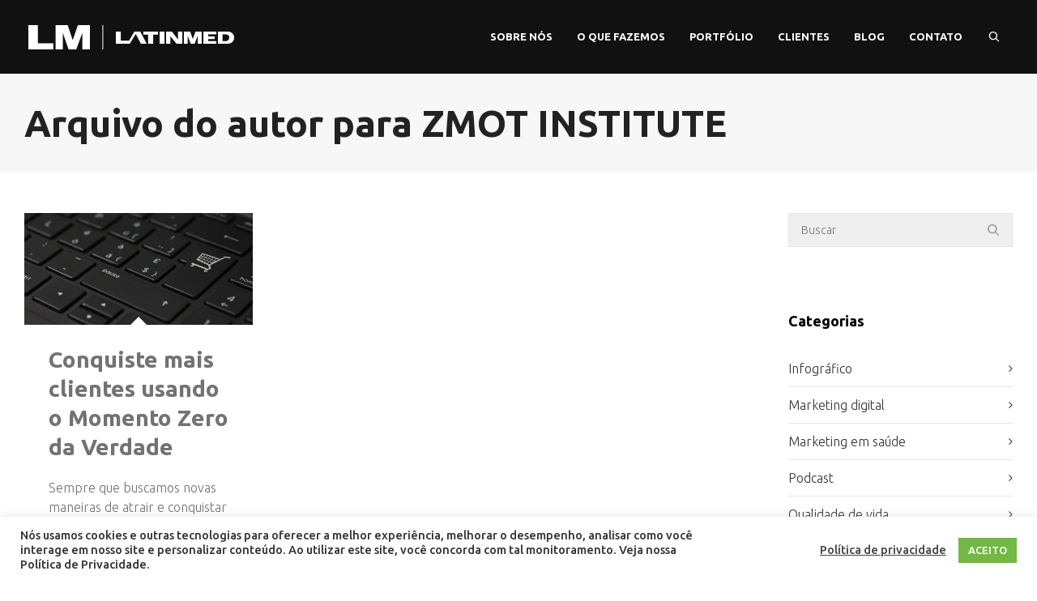

--- FILE ---
content_type: text/html; charset=UTF-8
request_url: https://latinmed.com.br/author/zmot/
body_size: 26433
content:
<!DOCTYPE html>
<!--// OPEN HTML //-->
<html lang="pt-BR">
<!--// OPEN HEAD //-->
<head><meta http-equiv="Content-Type" content="text/html; charset=windows-1252">
<!--// SITE TITLE //-->
<title>ZMOT INSTITUTE, Autor em Latinmed</title>
<!--// SITE META //-->
<meta charset="UTF-8"/>
<meta name="viewport" content="width=device-width, initial-scale=1.0"/>
<meta name="apple-mobile-web-app-title"
content="LatinMed">
<!--// PINGBACK & FAVICON //-->
<link rel="pingback" href="https://latinmed.com.br/_latinmed.com.br/xmlrpc.php"/>
<link rel="shortcut icon" href="https://latinmed.com.br/_latinmed.com.br/wp-content/uploads/2017/01/favicon.png" />
<link rel="apple-touch-icon-precomposed" sizes="144x144"
href="https://latinmed.com.br/_latinmed.com.br/wp-content/uploads/2017/01/favicon144.png"/>
<link rel="apple-touch-icon-precomposed" sizes="114x114"
href="https://latinmed.com.br/_latinmed.com.br/wp-content/uploads/2017/01/favicon114.png"/>
<link rel="apple-touch-icon-precomposed" sizes="72x72"
href="https://latinmed.com.br/_latinmed.com.br/wp-content/uploads/2017/01/favicon72.png"/>
<link rel="apple-touch-icon-precomposed" sizes="57x57"
href="https://latinmed.com.br/_latinmed.com.br/wp-content/uploads/2017/01/favicon57.png"/>
<script>function spbImageResizer_writeCookie(){the_cookie=document.cookie,the_cookie&&window.devicePixelRatio>=2&&(the_cookie="spb_image_resizer_pixel_ratio="+window.devicePixelRatio+";"+the_cookie,document.cookie=the_cookie)}spbImageResizer_writeCookie();</script>
<script>
writeCookie();
function writeCookie() {
the_cookie = document.cookie;
if ( the_cookie ) {
if ( window.devicePixelRatio >= 2 ) {
the_cookie = "pixel_ratio=" + window.devicePixelRatio + ";" + the_cookie;
document.cookie = the_cookie;
//location = '';
}
}
}
</script>
<meta name='robots' content='max-image-preview:large' />
<!-- This site is optimized with the Yoast SEO plugin v11.7 - https://yoast.com/wordpress/plugins/seo/ -->
<link rel="canonical" href="https://latinmed.com.br/author/zmot/" />
<meta property="og:locale" content="pt_BR" />
<meta property="og:type" content="object" />
<meta property="og:title" content="ZMOT INSTITUTE, Autor em Latinmed" />
<meta property="og:url" content="https://latinmed.com.br/author/zmot/" />
<meta property="og:site_name" content="Latinmed" />
<meta name="twitter:card" content="summary_large_image" />
<meta name="twitter:title" content="ZMOT INSTITUTE, Autor em Latinmed" />
<meta name="twitter:site" content="@latinmed" />
<script type='application/ld+json' class='yoast-schema-graph yoast-schema-graph--main'>{"@context":"https://schema.org","@graph":[{"@type":"Organization","@id":"https://latinmed.com.br/#organization","name":"Latinmed","url":"https://latinmed.com.br/","sameAs":["https://www.facebook.com/AgenciaLatinmed","https://www.instagram.com/agencia_latinmed/","https://pt.linkedin.com/company/latinmed-marketing-e-editora-m-dica","https://twitter.com/latinmed"],"logo":{"@type":"ImageObject","@id":"https://latinmed.com.br/#logo","url":"https://latinmed.com.br/_latinmed.com.br/wp-content/uploads/2017/01/logo_admin.png","width":300,"height":95,"caption":"Latinmed"},"image":{"@id":"https://latinmed.com.br/#logo"}},{"@type":"WebSite","@id":"https://latinmed.com.br/#website","url":"https://latinmed.com.br/","name":"Latinmed","publisher":{"@id":"https://latinmed.com.br/#organization"},"potentialAction":{"@type":"SearchAction","target":"https://latinmed.com.br/?s={search_term_string}","query-input":"required name=search_term_string"}},{"@type":"ProfilePage","@id":"https://latinmed.com.br/author/zmot/#webpage","url":"https://latinmed.com.br/author/zmot/","inLanguage":"pt-BR","name":"ZMOT INSTITUTE, Autor em Latinmed","isPartOf":{"@id":"https://latinmed.com.br/#website"}},{"@type":["Person"],"@id":"https://latinmed.com.br/#/schema/person/efef0477a4bea5cf68fbece17b55fdcc","name":"ZMOT INSTITUTE","image":{"@type":"ImageObject","@id":"https://latinmed.com.br/#authorlogo","url":"https://latinmed.com.br/_latinmed.com.br/wp-content/uploads/2021/09/zmot-150x150.jpg","caption":"ZMOT INSTITUTE"},"description":"Nos estamos aqui para ajudar voc\u00ea a entender as Necessidades do Cliente utilizando o Framework do ZMOT, e criar um Neg\u00f3cio Escal\u00e1vel. N\u00e3o importa o tamanho do seu bolso, ou disponibilidade de tempo, teremos sempre uma solu\u00e7\u00e3o para ajud\u00e1-lo.","sameAs":[],"mainEntityOfPage":{"@id":"https://latinmed.com.br/author/zmot/#webpage"}}]}</script>
<!-- / Yoast SEO plugin. -->
<link rel='dns-prefetch' href='//maps.google.com' />
<link rel='dns-prefetch' href='//fonts.googleapis.com' />
<link rel='preconnect' href='https://fonts.gstatic.com' crossorigin />
<link rel="alternate" type="application/rss+xml" title="Feed para Latinmed &raquo;" href="https://latinmed.com.br/feed/" />
<link rel="alternate" type="application/rss+xml" title="Feed de comentários para Latinmed &raquo;" href="https://latinmed.com.br/comments/feed/" />
<link rel="alternate" type="application/rss+xml" title="Latinmed &raquo; Feed dos posts para ZMOT INSTITUTE" href="https://latinmed.com.br/author/zmot/feed/" />
<!-- <link rel='stylesheet' id='wp-block-library-css' href='https://latinmed.com.br/_latinmed.com.br/wp-includes/css/dist/block-library/style.min.css?ver=6.4.5' type='text/css' media='all' /> -->
<link rel="stylesheet" type="text/css" href="//latinmed.com.br/_latinmed.com.br/wp-content/cache/wpfc-minified/7kgpkvu2/hqn7.css" media="all"/>
<style id='classic-theme-styles-inline-css' type='text/css'>
/*! This file is auto-generated */
.wp-block-button__link{color:#fff;background-color:#32373c;border-radius:9999px;box-shadow:none;text-decoration:none;padding:calc(.667em + 2px) calc(1.333em + 2px);font-size:1.125em}.wp-block-file__button{background:#32373c;color:#fff;text-decoration:none}
</style>
<style id='global-styles-inline-css' type='text/css'>
body{--wp--preset--color--black: #000000;--wp--preset--color--cyan-bluish-gray: #abb8c3;--wp--preset--color--white: #ffffff;--wp--preset--color--pale-pink: #f78da7;--wp--preset--color--vivid-red: #cf2e2e;--wp--preset--color--luminous-vivid-orange: #ff6900;--wp--preset--color--luminous-vivid-amber: #fcb900;--wp--preset--color--light-green-cyan: #7bdcb5;--wp--preset--color--vivid-green-cyan: #00d084;--wp--preset--color--pale-cyan-blue: #8ed1fc;--wp--preset--color--vivid-cyan-blue: #0693e3;--wp--preset--color--vivid-purple: #9b51e0;--wp--preset--gradient--vivid-cyan-blue-to-vivid-purple: linear-gradient(135deg,rgba(6,147,227,1) 0%,rgb(155,81,224) 100%);--wp--preset--gradient--light-green-cyan-to-vivid-green-cyan: linear-gradient(135deg,rgb(122,220,180) 0%,rgb(0,208,130) 100%);--wp--preset--gradient--luminous-vivid-amber-to-luminous-vivid-orange: linear-gradient(135deg,rgba(252,185,0,1) 0%,rgba(255,105,0,1) 100%);--wp--preset--gradient--luminous-vivid-orange-to-vivid-red: linear-gradient(135deg,rgba(255,105,0,1) 0%,rgb(207,46,46) 100%);--wp--preset--gradient--very-light-gray-to-cyan-bluish-gray: linear-gradient(135deg,rgb(238,238,238) 0%,rgb(169,184,195) 100%);--wp--preset--gradient--cool-to-warm-spectrum: linear-gradient(135deg,rgb(74,234,220) 0%,rgb(151,120,209) 20%,rgb(207,42,186) 40%,rgb(238,44,130) 60%,rgb(251,105,98) 80%,rgb(254,248,76) 100%);--wp--preset--gradient--blush-light-purple: linear-gradient(135deg,rgb(255,206,236) 0%,rgb(152,150,240) 100%);--wp--preset--gradient--blush-bordeaux: linear-gradient(135deg,rgb(254,205,165) 0%,rgb(254,45,45) 50%,rgb(107,0,62) 100%);--wp--preset--gradient--luminous-dusk: linear-gradient(135deg,rgb(255,203,112) 0%,rgb(199,81,192) 50%,rgb(65,88,208) 100%);--wp--preset--gradient--pale-ocean: linear-gradient(135deg,rgb(255,245,203) 0%,rgb(182,227,212) 50%,rgb(51,167,181) 100%);--wp--preset--gradient--electric-grass: linear-gradient(135deg,rgb(202,248,128) 0%,rgb(113,206,126) 100%);--wp--preset--gradient--midnight: linear-gradient(135deg,rgb(2,3,129) 0%,rgb(40,116,252) 100%);--wp--preset--font-size--small: 13px;--wp--preset--font-size--medium: 20px;--wp--preset--font-size--large: 36px;--wp--preset--font-size--x-large: 42px;--wp--preset--spacing--20: 0.44rem;--wp--preset--spacing--30: 0.67rem;--wp--preset--spacing--40: 1rem;--wp--preset--spacing--50: 1.5rem;--wp--preset--spacing--60: 2.25rem;--wp--preset--spacing--70: 3.38rem;--wp--preset--spacing--80: 5.06rem;--wp--preset--shadow--natural: 6px 6px 9px rgba(0, 0, 0, 0.2);--wp--preset--shadow--deep: 12px 12px 50px rgba(0, 0, 0, 0.4);--wp--preset--shadow--sharp: 6px 6px 0px rgba(0, 0, 0, 0.2);--wp--preset--shadow--outlined: 6px 6px 0px -3px rgba(255, 255, 255, 1), 6px 6px rgba(0, 0, 0, 1);--wp--preset--shadow--crisp: 6px 6px 0px rgba(0, 0, 0, 1);}:where(.is-layout-flex){gap: 0.5em;}:where(.is-layout-grid){gap: 0.5em;}body .is-layout-flow > .alignleft{float: left;margin-inline-start: 0;margin-inline-end: 2em;}body .is-layout-flow > .alignright{float: right;margin-inline-start: 2em;margin-inline-end: 0;}body .is-layout-flow > .aligncenter{margin-left: auto !important;margin-right: auto !important;}body .is-layout-constrained > .alignleft{float: left;margin-inline-start: 0;margin-inline-end: 2em;}body .is-layout-constrained > .alignright{float: right;margin-inline-start: 2em;margin-inline-end: 0;}body .is-layout-constrained > .aligncenter{margin-left: auto !important;margin-right: auto !important;}body .is-layout-constrained > :where(:not(.alignleft):not(.alignright):not(.alignfull)){max-width: var(--wp--style--global--content-size);margin-left: auto !important;margin-right: auto !important;}body .is-layout-constrained > .alignwide{max-width: var(--wp--style--global--wide-size);}body .is-layout-flex{display: flex;}body .is-layout-flex{flex-wrap: wrap;align-items: center;}body .is-layout-flex > *{margin: 0;}body .is-layout-grid{display: grid;}body .is-layout-grid > *{margin: 0;}:where(.wp-block-columns.is-layout-flex){gap: 2em;}:where(.wp-block-columns.is-layout-grid){gap: 2em;}:where(.wp-block-post-template.is-layout-flex){gap: 1.25em;}:where(.wp-block-post-template.is-layout-grid){gap: 1.25em;}.has-black-color{color: var(--wp--preset--color--black) !important;}.has-cyan-bluish-gray-color{color: var(--wp--preset--color--cyan-bluish-gray) !important;}.has-white-color{color: var(--wp--preset--color--white) !important;}.has-pale-pink-color{color: var(--wp--preset--color--pale-pink) !important;}.has-vivid-red-color{color: var(--wp--preset--color--vivid-red) !important;}.has-luminous-vivid-orange-color{color: var(--wp--preset--color--luminous-vivid-orange) !important;}.has-luminous-vivid-amber-color{color: var(--wp--preset--color--luminous-vivid-amber) !important;}.has-light-green-cyan-color{color: var(--wp--preset--color--light-green-cyan) !important;}.has-vivid-green-cyan-color{color: var(--wp--preset--color--vivid-green-cyan) !important;}.has-pale-cyan-blue-color{color: var(--wp--preset--color--pale-cyan-blue) !important;}.has-vivid-cyan-blue-color{color: var(--wp--preset--color--vivid-cyan-blue) !important;}.has-vivid-purple-color{color: var(--wp--preset--color--vivid-purple) !important;}.has-black-background-color{background-color: var(--wp--preset--color--black) !important;}.has-cyan-bluish-gray-background-color{background-color: var(--wp--preset--color--cyan-bluish-gray) !important;}.has-white-background-color{background-color: var(--wp--preset--color--white) !important;}.has-pale-pink-background-color{background-color: var(--wp--preset--color--pale-pink) !important;}.has-vivid-red-background-color{background-color: var(--wp--preset--color--vivid-red) !important;}.has-luminous-vivid-orange-background-color{background-color: var(--wp--preset--color--luminous-vivid-orange) !important;}.has-luminous-vivid-amber-background-color{background-color: var(--wp--preset--color--luminous-vivid-amber) !important;}.has-light-green-cyan-background-color{background-color: var(--wp--preset--color--light-green-cyan) !important;}.has-vivid-green-cyan-background-color{background-color: var(--wp--preset--color--vivid-green-cyan) !important;}.has-pale-cyan-blue-background-color{background-color: var(--wp--preset--color--pale-cyan-blue) !important;}.has-vivid-cyan-blue-background-color{background-color: var(--wp--preset--color--vivid-cyan-blue) !important;}.has-vivid-purple-background-color{background-color: var(--wp--preset--color--vivid-purple) !important;}.has-black-border-color{border-color: var(--wp--preset--color--black) !important;}.has-cyan-bluish-gray-border-color{border-color: var(--wp--preset--color--cyan-bluish-gray) !important;}.has-white-border-color{border-color: var(--wp--preset--color--white) !important;}.has-pale-pink-border-color{border-color: var(--wp--preset--color--pale-pink) !important;}.has-vivid-red-border-color{border-color: var(--wp--preset--color--vivid-red) !important;}.has-luminous-vivid-orange-border-color{border-color: var(--wp--preset--color--luminous-vivid-orange) !important;}.has-luminous-vivid-amber-border-color{border-color: var(--wp--preset--color--luminous-vivid-amber) !important;}.has-light-green-cyan-border-color{border-color: var(--wp--preset--color--light-green-cyan) !important;}.has-vivid-green-cyan-border-color{border-color: var(--wp--preset--color--vivid-green-cyan) !important;}.has-pale-cyan-blue-border-color{border-color: var(--wp--preset--color--pale-cyan-blue) !important;}.has-vivid-cyan-blue-border-color{border-color: var(--wp--preset--color--vivid-cyan-blue) !important;}.has-vivid-purple-border-color{border-color: var(--wp--preset--color--vivid-purple) !important;}.has-vivid-cyan-blue-to-vivid-purple-gradient-background{background: var(--wp--preset--gradient--vivid-cyan-blue-to-vivid-purple) !important;}.has-light-green-cyan-to-vivid-green-cyan-gradient-background{background: var(--wp--preset--gradient--light-green-cyan-to-vivid-green-cyan) !important;}.has-luminous-vivid-amber-to-luminous-vivid-orange-gradient-background{background: var(--wp--preset--gradient--luminous-vivid-amber-to-luminous-vivid-orange) !important;}.has-luminous-vivid-orange-to-vivid-red-gradient-background{background: var(--wp--preset--gradient--luminous-vivid-orange-to-vivid-red) !important;}.has-very-light-gray-to-cyan-bluish-gray-gradient-background{background: var(--wp--preset--gradient--very-light-gray-to-cyan-bluish-gray) !important;}.has-cool-to-warm-spectrum-gradient-background{background: var(--wp--preset--gradient--cool-to-warm-spectrum) !important;}.has-blush-light-purple-gradient-background{background: var(--wp--preset--gradient--blush-light-purple) !important;}.has-blush-bordeaux-gradient-background{background: var(--wp--preset--gradient--blush-bordeaux) !important;}.has-luminous-dusk-gradient-background{background: var(--wp--preset--gradient--luminous-dusk) !important;}.has-pale-ocean-gradient-background{background: var(--wp--preset--gradient--pale-ocean) !important;}.has-electric-grass-gradient-background{background: var(--wp--preset--gradient--electric-grass) !important;}.has-midnight-gradient-background{background: var(--wp--preset--gradient--midnight) !important;}.has-small-font-size{font-size: var(--wp--preset--font-size--small) !important;}.has-medium-font-size{font-size: var(--wp--preset--font-size--medium) !important;}.has-large-font-size{font-size: var(--wp--preset--font-size--large) !important;}.has-x-large-font-size{font-size: var(--wp--preset--font-size--x-large) !important;}
.wp-block-navigation a:where(:not(.wp-element-button)){color: inherit;}
:where(.wp-block-post-template.is-layout-flex){gap: 1.25em;}:where(.wp-block-post-template.is-layout-grid){gap: 1.25em;}
:where(.wp-block-columns.is-layout-flex){gap: 2em;}:where(.wp-block-columns.is-layout-grid){gap: 2em;}
.wp-block-pullquote{font-size: 1.5em;line-height: 1.6;}
</style>
<!-- <link rel='stylesheet' id='contact-form-7-css' href='https://latinmed.com.br/_latinmed.com.br/wp-content/plugins/contact-form-7/includes/css/styles.css?ver=5.8.7' type='text/css' media='all' /> -->
<!-- <link rel='stylesheet' id='cookie-law-info-css' href='https://latinmed.com.br/_latinmed.com.br/wp-content/plugins/cookie-law-info/public/css/cookie-law-info-public.css?ver=2.0.6' type='text/css' media='all' /> -->
<!-- <link rel='stylesheet' id='cookie-law-info-gdpr-css' href='https://latinmed.com.br/_latinmed.com.br/wp-content/plugins/cookie-law-info/public/css/cookie-law-info-gdpr.css?ver=2.0.6' type='text/css' media='all' /> -->
<!-- <link rel='stylesheet' id='core-css' href='https://latinmed.com.br/_latinmed.com.br/wp-content/plugins/dinamize/css/dinamize.css?ver=6.4.5' type='text/css' media='all' /> -->
<!-- <link rel='stylesheet' id='spb-frontend-css' href='https://latinmed.com.br/_latinmed.com.br/wp-content/plugins/swift-framework/includes/page-builder/frontend-assets/css/spb-styles.css' type='text/css' media='all' /> -->
<!-- <link rel='stylesheet' id='swift-slider-min-css' href='https://latinmed.com.br/_latinmed.com.br/wp-content/plugins/swift-framework/includes/swift-slider/assets/css/swift-slider.min.css' type='text/css' media='all' /> -->
<!-- <link rel='stylesheet' id='ppress-frontend-css' href='https://latinmed.com.br/_latinmed.com.br/wp-content/plugins/wp-user-avatar/assets/css/frontend.min.css?ver=3.2.4' type='text/css' media='all' /> -->
<!-- <link rel='stylesheet' id='ppress-flatpickr-css' href='https://latinmed.com.br/_latinmed.com.br/wp-content/plugins/wp-user-avatar/assets/flatpickr/flatpickr.min.css?ver=3.2.4' type='text/css' media='all' /> -->
<!-- <link rel='stylesheet' id='ppress-select2-css' href='https://latinmed.com.br/_latinmed.com.br/wp-content/plugins/wp-user-avatar/assets/select2/select2.min.css?ver=6.4.5' type='text/css' media='all' /> -->
<!-- <link rel='stylesheet' id='bootstrap-css' href='https://latinmed.com.br/_latinmed.com.br/wp-content/themes/cardinal/css/bootstrap.min.css' type='text/css' media='all' /> -->
<!-- <link rel='stylesheet' id='ssgizmo-css' href='https://latinmed.com.br/_latinmed.com.br/wp-content/themes/cardinal/css/ss-gizmo.css' type='text/css' media='all' /> -->
<!-- <link rel='stylesheet' id='fontawesome-css' href='https://latinmed.com.br/_latinmed.com.br/wp-content/themes/cardinal/css/font-awesome.min.css' type='text/css' media='all' /> -->
<!-- <link rel='stylesheet' id='sf-main-css' href='https://latinmed.com.br/_latinmed.com.br/wp-content/themes/cardinal/style.css' type='text/css' media='all' /> -->
<link rel="stylesheet" type="text/css" href="//latinmed.com.br/_latinmed.com.br/wp-content/cache/wpfc-minified/6z6q5tpw/hqn7.css" media="all"/>
<!-- <link rel='stylesheet' id='sf-responsive-css' href='https://latinmed.com.br/_latinmed.com.br/wp-content/themes/cardinal/css/responsive.css' type='text/css' media='screen' /> -->
<link rel="stylesheet" type="text/css" href="//latinmed.com.br/_latinmed.com.br/wp-content/cache/wpfc-minified/7bl2075e/hqn7.css" media="screen"/>
<link rel="preload" as="style" href="https://fonts.googleapis.com/css?family=Ubuntu:300,700,500%7COpen%20Sans:400,700&#038;display=swap&#038;ver=1648671394" /><link rel="stylesheet" href="https://fonts.googleapis.com/css?family=Ubuntu:300,700,500%7COpen%20Sans:400,700&#038;display=swap&#038;ver=1648671394" media="print" onload="this.media='all'"><noscript><link rel="stylesheet" href="https://fonts.googleapis.com/css?family=Ubuntu:300,700,500%7COpen%20Sans:400,700&#038;display=swap&#038;ver=1648671394" /></noscript><script src='//latinmed.com.br/_latinmed.com.br/wp-content/cache/wpfc-minified/fpsp5oyr/hqn7.js' type="text/javascript"></script>
<!-- <script type="text/javascript" src="https://latinmed.com.br/_latinmed.com.br/wp-includes/js/jquery/jquery.min.js?ver=3.7.1" id="jquery-core-js"></script> -->
<!-- <script type="text/javascript" src="https://latinmed.com.br/_latinmed.com.br/wp-includes/js/jquery/jquery-migrate.min.js?ver=3.4.1" id="jquery-migrate-js"></script> -->
<script type="text/javascript" id="cookie-law-info-js-extra">
/* <![CDATA[ */
var Cli_Data = {"nn_cookie_ids":[],"cookielist":[],"non_necessary_cookies":[],"ccpaEnabled":"","ccpaRegionBased":"","ccpaBarEnabled":"","strictlyEnabled":["necessary","obligatoire"],"ccpaType":"gdpr","js_blocking":"1","custom_integration":"","triggerDomRefresh":"","secure_cookies":""};
var cli_cookiebar_settings = {"animate_speed_hide":"500","animate_speed_show":"500","background":"#FFF","border":"#b1a6a6c2","border_on":"","button_1_button_colour":"#73b843","button_1_button_hover":"#5c9336","button_1_link_colour":"#fff","button_1_as_button":"1","button_1_new_win":"","button_2_button_colour":"#333","button_2_button_hover":"#292929","button_2_link_colour":"#444","button_2_as_button":"","button_2_hidebar":"","button_3_button_colour":"#3566bb","button_3_button_hover":"#2a5296","button_3_link_colour":"#fff","button_3_as_button":"1","button_3_new_win":"","button_4_button_colour":"#000","button_4_button_hover":"#000000","button_4_link_colour":"#333333","button_4_as_button":"","button_7_button_colour":"#61a229","button_7_button_hover":"#4e8221","button_7_link_colour":"#fff","button_7_as_button":"1","button_7_new_win":"","font_family":"inherit","header_fix":"","notify_animate_hide":"1","notify_animate_show":"","notify_div_id":"#cookie-law-info-bar","notify_position_horizontal":"right","notify_position_vertical":"bottom","scroll_close":"","scroll_close_reload":"","accept_close_reload":"","reject_close_reload":"","showagain_tab":"","showagain_background":"#fff","showagain_border":"#000","showagain_div_id":"#cookie-law-info-again","showagain_x_position":"100px","text":"#333333","show_once_yn":"","show_once":"10000","logging_on":"","as_popup":"","popup_overlay":"1","bar_heading_text":"","cookie_bar_as":"banner","popup_showagain_position":"bottom-right","widget_position":"left"};
var log_object = {"ajax_url":"https:\/\/latinmed.com.br\/_latinmed.com.br\/wp-admin\/admin-ajax.php"};
/* ]]> */
</script>
<script src='//latinmed.com.br/_latinmed.com.br/wp-content/cache/wpfc-minified/8k8xttmo/hqn7.js' type="text/javascript"></script>
<!-- <script type="text/javascript" src="https://latinmed.com.br/_latinmed.com.br/wp-content/plugins/cookie-law-info/public/js/cookie-law-info-public.js?ver=2.0.6" id="cookie-law-info-js"></script> -->
<!-- <script type="text/javascript" src="https://latinmed.com.br/_latinmed.com.br/wp-content/plugins/dinamize/js/dinamize.js?ver=6.4.5" id="my-js-js"></script> -->
<!-- <script type="text/javascript" src="https://latinmed.com.br/_latinmed.com.br/wp-content/plugins/swift-framework/public/js/lib/jquery.viewports.min.js" id="jquery-viewports-js"></script> -->
<!-- <script type="text/javascript" src="https://latinmed.com.br/_latinmed.com.br/wp-content/plugins/swift-framework/public/js/lib/jquery.smartresize.min.js" id="jquery-smartresize-js"></script> -->
<!-- <script type="text/javascript" src="https://latinmed.com.br/_latinmed.com.br/wp-content/plugins/wp-user-avatar/assets/flatpickr/flatpickr.min.js?ver=6.4.5" id="ppress-flatpickr-js"></script> -->
<!-- <script type="text/javascript" src="https://latinmed.com.br/_latinmed.com.br/wp-content/plugins/wp-user-avatar/assets/select2/select2.min.js?ver=6.4.5" id="ppress-select2-js"></script> -->
<link rel="https://api.w.org/" href="https://latinmed.com.br/wp-json/" /><link rel="alternate" type="application/json" href="https://latinmed.com.br/wp-json/wp/v2/users/10" /><link rel="EditURI" type="application/rsd+xml" title="RSD" href="https://latinmed.com.br/_latinmed.com.br/xmlrpc.php?rsd" />
<meta name="generator" content="WordPress 6.4.5" />
<meta name="framework" content="Redux 4.1.23" /><!-- Google Tag Manager -->
<script>(function(w,d,s,l,i){w[l]=w[l]||[];w[l].push({'gtm.start':
new Date().getTime(),event:'gtm.js'});var f=d.getElementsByTagName(s)[0],
j=d.createElement(s),dl=l!='dataLayer'?'&l='+l:'';j.async=true;j.src=
'https://www.googletagmanager.com/gtm.js?id='+i+dl;f.parentNode.insertBefore(j,f);
})(window,document,'script','dataLayer','GTM-P4L4V8D');</script>
<!-- End Google Tag Manager -->
<!-- Facebook Pixel Code -->
<script>
!function(f,b,e,v,n,t,s)
{if(f.fbq)return;n=f.fbq=function(){n.callMethod?
n.callMethod.apply(n,arguments):n.queue.push(arguments)};
if(!f._fbq)f._fbq=n;n.push=n;n.loaded=!0;n.version='2.0';
n.queue=[];t=b.createElement(e);t.async=!0;
t.src=v;s=b.getElementsByTagName(e)[0];
s.parentNode.insertBefore(t,s)}(window, document,'script',
'https://connect.facebook.net/en_US/fbevents.js');
fbq('init', '729613114121641');
fbq('track', 'PageView');
</script>
<noscript><img height="1" width="1" style="display:none"
src="https://www.facebook.com/tr?id=729613114121641&ev=PageView&noscript=1"
/></noscript>
<!-- End Facebook Pixel Code -->
<script type="text/javascript">
var ajaxurl = 'https://latinmed.com.br/_latinmed.com.br/wp-admin/admin-ajax.php';
</script>
<!--[if lt IE 9]><script data-cfasync="false" src="https://latinmed.com.br/_latinmed.com.br/wp-content/themes/cardinal/js/respond.js"></script><script data-cfasync="false" src="https://latinmed.com.br/_latinmed.com.br/wp-content/themes/cardinal/js/html5shiv.js"></script><script data-cfasync="false" src="https://latinmed.com.br/_latinmed.com.br/wp-content/themes/cardinal/js/excanvas.compiled.js"></script><![endif]--><style type="text/css">
@media only screen and (min-width: 1280px) {
.layout-boxed #container {
width: 1280px;
}
.container {
width: 1250px;
}
li.menu-item.sf-mega-menu > ul.sub-menu {
width: 1220px!important;
}
#header .is-sticky .sticky-header, #header-section.header-5 #header {
max-width: 1220px!important;
}
.boxed-layout #header-section.header-3 #header .is-sticky .sticky-header, .boxed-layout #header-section.header-4 #header .is-sticky .sticky-header, .boxed-layout #header-section.header-5 #header .is-sticky .sticky-header {
max-width: 1220px;
}
}::selection, ::-moz-selection {background-color: #73b843; color: #fff;}.accent-bg, .funded-bar .bar {background-color:#73b843;}.accent {color:#73b843;}.recent-post figure, span.highlighted, span.dropcap4, .loved-item:hover .loved-count, .flickr-widget li, .portfolio-grid li, .wpcf7 input.wpcf7-submit[type="submit"], .woocommerce-page nav.woocommerce-pagination ul li span.current, .woocommerce nav.woocommerce-pagination ul li span.current, figcaption .product-added, .woocommerce .wc-new-badge, .yith-wcwl-wishlistexistsbrowse a, .yith-wcwl-wishlistaddedbrowse a, .woocommerce .widget_layered_nav ul li.chosen > *, .woocommerce .widget_layered_nav_filters ul li a, .sticky-post-icon, .fw-video-close:hover {background-color: #73b843!important; color: #ffffff;}a:hover, #sidebar a:hover, .pagination-wrap a:hover, .carousel-nav a:hover, .portfolio-pagination div:hover > i, #footer a:hover, .beam-me-up a:hover span, .portfolio-item .portfolio-item-permalink, .read-more-link, .blog-item .read-more, .blog-item-details a:hover, .author-link, #reply-title small a, span.dropcap2, .spb_divider.go_to_top a, .love-it-wrapper .loved, .comments-likes .loved span.love-count, .item-link:hover, #header-translation p a, #breadcrumbs a:hover, .ui-widget-content a:hover, .yith-wcwl-add-button a:hover, #product-img-slider li a.zoom:hover, .woocommerce .star-rating span, .article-body-wrap .share-links a:hover, ul.member-contact li a:hover, .price ins, .bag-product a.remove:hover, .bag-product-title a:hover, #back-to-top:hover,  ul.member-contact li a:hover, .fw-video-link-image:hover i, .ajax-search-results .all-results:hover, .search-result h5 a:hover .ui-state-default a:hover, .fw-video-link-icon:hover {color: #73b843;}.carousel-wrap > a:hover, #mobile-menu ul li:hover > a {color: #73b843!important;}.read-more i:before, .read-more em:before {color: #73b843;}input[type="text"]:focus, input[type="email"]:focus, textarea:focus, .bypostauthor .comment-wrap .comment-avatar,.search-form input:focus, .wpcf7 input:focus, .wpcf7 textarea:focus, .ginput_container input:focus, .ginput_container textarea:focus, .mymail-form input:focus, .mymail-form textarea:focus, input[type="tel"]:focus, input[type="number"]:focus {border-color: #73b843!important;}nav .menu ul li:first-child:after,.navigation a:hover > .nav-text, .returning-customer a:hover {border-bottom-color: #73b843;}nav .menu ul ul li:first-child:after {border-right-color: #73b843;}.spb_impact_text .spb_call_text {border-left-color: #73b843;}.spb_impact_text .spb_button span {color: #fff;}.woocommerce .free-badge {background-color: #2e2e36; color: #ffffff;}a[rel="tooltip"], ul.member-contact li a, a.text-link, .tags-wrap .tags a, .logged-in-as a, .comment-meta-actions .edit-link, .comment-meta-actions .comment-reply, .read-more {border-color: #333333;}.super-search-go {border-color: #73b843!important;}.super-search-go:hover {background: #73b843!important;border-color: #73b843!important;}.owl-pagination .owl-page span {background-color: #e4e4e4;}.owl-pagination .owl-page::after {background-color: #73b843;}.owl-pagination .owl-page:hover span, .owl-pagination .owl-page.active a {background-color: #2e2e36;}body.header-below-slider .home-slider-wrap #slider-continue:hover {border-color: #73b843;}body.header-below-slider .home-slider-wrap #slider-continue:hover i {color: #73b843;}#one-page-nav li a:hover > i {background: #73b843;}#one-page-nav li.selected a:hover > i {border-color: #73b843;}#one-page-nav li .hover-caption {background: #73b843; color: #ffffff;}#one-page-nav li .hover-caption:after {border-left-color: #73b843;}.loading-bar-transition .pace .pace-progress {background-color: #73b843;}body, .layout-fullwidth #container {background-color: #ffffff;background-size: auto;}#main-container, .tm-toggle-button-wrap a {background-color: #ffffff;}a, .ui-widget-content a, #respond .form-submit input[type="submit"] {color: #333333;}a:hover, a:focus {color: #333333;}.pagination-wrap li a:hover, ul.bar-styling li:not(.selected) > a:hover, ul.bar-styling li > .comments-likes:hover, ul.page-numbers li > a:hover, ul.page-numbers li > span.current {color: #ffffff!important;background: #73b843;border-color: #73b843;}ul.bar-styling li > .comments-likes:hover * {color: #ffffff!important;}.pagination-wrap li a, .pagination-wrap li span, .pagination-wrap li span.expand, ul.bar-styling li > a, ul.bar-styling li > div, ul.page-numbers li > a, ul.page-numbers li > span, .curved-bar-styling, ul.bar-styling li > form input, .spb_directory_filter_below {border-color: #e4e4e4;}ul.bar-styling li > a, ul.bar-styling li > span, ul.bar-styling li > div, ul.bar-styling li > form input {background-color: #ffffff;}input[type="text"], input[type="email"], input[type="password"], textarea, select, .wpcf7 input[type="text"], .wpcf7 input[type="email"], .wpcf7 textarea, .wpcf7 select, .ginput_container input[type="text"], .ginput_container input[type="email"], .ginput_container textarea, .ginput_container select, .mymail-form input[type="text"], .mymail-form input[type="email"], .mymail-form textarea, .mymail-form select, input[type="date"], input[type="tel"], input.input-text, input[type="number"] {border-color: #e4e4e4;background-color: #efefef;color:#222222;}input[type="submit"], button[type="submit"], input[type="file"], select {border-color: #e4e4e4;}input[type="submit"]:hover, button[type="submit"]:hover, .wpcf7 input.wpcf7-submit[type="submit"]:hover, .gform_wrapper input[type="submit"]:hover, .mymail-form input[type="submit"]:hover {background: #2e2e36!important;border-color: #ffffff!important; color: #ffffff!important;}textarea:focus, input:focus {border-color: #999!important;}.modal-header {background: #f7f7f7;}.recent-post .post-details, .portfolio-item h5.portfolio-subtitle, .search-item-content time, .search-item-content span, .portfolio-details-wrap .date {color: #999999;}ul.bar-styling li.facebook > a:hover {color: #fff!important;background: #3b5998;border-color: #3b5998;}ul.bar-styling li.twitter > a:hover {color: #fff!important;background: #4099FF;border-color: #4099FF;}ul.bar-styling li.google-plus > a:hover {color: #fff!important;background: #d34836;border-color: #d34836;}ul.bar-styling li.pinterest > a:hover {color: #fff!important;background: #cb2027;border-color: #cb2027;}#top-bar {background: #ffffff;}#top-bar .tb-text {color: #222222;}#top-bar .tb-text > a, #top-bar nav .menu > li > a {color: #666666;}#top-bar .menu li {border-left-color: #e3e3e3; border-right-color: #e3e3e3;}#top-bar .menu > li > a, #top-bar .menu > li.parent:after {color: #666666;}#top-bar .menu > li > a:hover, #top-bar a:hover {color: #fe504f;}.header-wrap, .header-standard-overlay #header, .vertical-header .header-wrap #header-section, #header-section .is-sticky #header.sticky-header {background-color:#111111;}.header-left, .header-right, .vertical-menu-bottom .copyright {color: #fcfcfc;}.header-left a, .header-right a, .vertical-menu-bottom .copyright a, #header .header-left ul.menu > li > a.header-search-link-alt, #header .header-right ul.menu > li > a.header-search-link-alt {color: #ffffff;}.header-left a:hover, .header-right a:hover, .vertical-menu-bottom .copyright a:hover {color: #71b541;}#header .header-left ul.menu > li:hover > a.header-search-link-alt, #header .header-right ul.menu > li:hover > a.header-search-link-alt {color: #71b541!important;}#header-search a:hover, .super-search-close:hover {color: #73b843;}.sf-super-search {background-color: #2e2e36;}.sf-super-search .search-options .ss-dropdown > span, .sf-super-search .search-options input {color: #73b843; border-bottom-color: #73b843;}.sf-super-search .search-options .ss-dropdown ul li .fa-check {color: #73b843;}.sf-super-search-go:hover, .sf-super-search-close:hover { background-color: #73b843; border-color: #73b843; color: #ffffff;}#header-languages .current-language {background: #f7f7f7; color: #000000;}#header-section #main-nav {border-top-color: #f0f0f0;}.ajax-search-wrap {background-color:#fff}.ajax-search-wrap, .ajax-search-results, .search-result-pt .search-result, .vertical-header .ajax-search-results {border-color: #f0f0f0;}.page-content {border-bottom-color: #e4e4e4;}.ajax-search-wrap input[type="text"], .search-result-pt h6, .no-search-results h6, .search-result h5 a, .no-search-results p {color: #ffffff;}.search-item-content time {color: #f0f0f0;}#mobile-top-text, #mobile-header {background-color: #111111;border-bottom-color:#ffffff;}#mobile-top-text, #mobile-logo h1 {color: #fcfcfc;}#mobile-top-text a, #mobile-header a {color: #ffffff;}#mobile-header a.mobile-menu-link span.menu-bars, #mobile-header a.mobile-menu-link span.menu-bars:before, #mobile-header a.mobile-menu-link span.menu-bars:after {background-color: #ffffff;}#mobile-menu-wrap, #mobile-cart-wrap {background-color: #222222;color: #e4e4e4;}.mobile-search-form input[type="text"] {color: #e4e4e4;border-bottom-color: #444;}#mobile-menu-wrap a, #mobile-cart-wrap a:not(.sf-button) {color: #fff;}#mobile-menu-wrap a:hover, #mobile-cart-wrap a:not(.sf-button):hover {color: #fe504f;}#mobile-cart-wrap .shopping-bag-item > a.cart-contents, #mobile-cart-wrap .bag-product, #mobile-cart-wrap .bag-empty {border-bottom-color: #444;}#mobile-menu ul li, .mobile-cart-menu li, .mobile-cart-menu .bag-header, .mobile-cart-menu .bag-product, .mobile-cart-menu .bag-empty {border-color: #444;}a.mobile-menu-link span, a.mobile-menu-link span:before, a.mobile-menu-link span:after {background: #fff;}a.mobile-menu-link:hover span, a.mobile-menu-link:hover span:before, a.mobile-menu-link:hover span:after {background: #fe504f;}.full-center #main-navigation ul.menu > li > a, .full-center .header-right ul.menu > li > a, .full-center nav.float-alt-menu ul.menu > li > a, .full-center .header-right div.text {height:91px;line-height:91px;}.full-center #header, .full-center .float-menu {height:91px;}.full-center nav li.menu-item.sf-mega-menu > ul.sub-menu, .full-center .ajax-search-wrap {top:91px!important;}.browser-ff #logo a {height:31;}.browser-ff .full-center #logo a, .full-center #logo {height:91px;}#logo.has-img img {max-height:100px;}#mobile-logo.has-img img {max-height:100px;}#logo.has-img, .header-left, .header-right {height:31px;}#mobile-logo {max-height:31px;max-width:263px;}.full-center #logo.has-img a > img {height: 31px;}#logo.no-img, #logo.no-img a, .header-left, .header-right {line-height:31px;}#logo img.retina {width:263px;}#logo.has-img a > img {padding: 30px 0;}#logo.has-img a {height:91px;}#logo.has-img a > img {padding:0;}.full-center.resized-header #main-navigation ul.menu > li > a, .full-center.resized-header .header-right ul.menu > li > a, .full-center.resized-header nav.float-alt-menu ul.menu > li > a, .full-center.resized-header .header-right div.text {height:61px;line-height:61px;}.full-center.resized-header #logo, .full-center.resized-header #logo.no-img a {height:61px;}.full-center.resized-header #header, .full-center.resized-header .float-menu {height:61px;}.full-center.resized-header nav ul.menu > li.menu-item > ul.sub-menu, .full-center.resized-header nav li.menu-item.sf-mega-menu > ul.sub-menu, .full-center.resized-header nav li.menu-item.sf-mega-menu-alt > ul.sub-menu, .full-center.resized-header .ajax-search-wrap {top:61px!important;}.browser-ff .resized-header #logo a {height:61px;}.resized-header #logo.has-img a {height:61px;}.full-center.resized-header nav.float-alt-menu ul.menu > li > ul.sub-menu {top:61px!important;}#main-nav, .header-wrap[class*="page-header-naked"] #header-section .is-sticky #main-nav, #header-section .is-sticky .sticky-header, #header-section.header-5 #header, .header-wrap[class*="page-header-naked"] #header .is-sticky .sticky-header, .header-wrap[class*="page-header-naked"] #header-section.header-5 #header .is-sticky .sticky-header {background-color: #fff;}#main-nav {border-color: #f0f0f0;border-top-style: solid;}nav#main-navigation .menu > li > a span.nav-line {background-color: #07c1b6;}.show-menu {background-color: #2e2e36;color: #ffffff;}nav .menu > li:before {background: #07c1b6;}nav .menu .sub-menu .parent > a:after {border-left-color: #07c1b6;}nav .menu ul.sub-menu {background-color: #FFFFFF;}nav .menu ul.sub-menu li {border-top-color: #f0f0f0;border-top-style: solid;}li.menu-item.sf-mega-menu > ul.sub-menu > li {border-top-color: #f0f0f0;border-top-style: solid;}li.menu-item.sf-mega-menu > ul.sub-menu > li {border-right-color: #f0f0f0;border-right-style: solid;}nav .menu > li.menu-item > a, nav.std-menu .menu > li > a {color: #ffffff;}#main-nav ul.menu > li, #main-nav ul.menu > li:first-child, #main-nav ul.menu > li:first-child, .full-center nav#main-navigation ul.menu > li, .full-center nav#main-navigation ul.menu > li:first-child, .full-center #header nav.float-alt-menu ul.menu > li {border-color: #f0f0f0;}nav ul.menu > li.menu-item.sf-menu-item-btn > a > span.menu-item-text {border-color: #ffffff;background-color: #ffffff;color: #71b541;}nav ul.menu > li.menu-item.sf-menu-item-btn:hover > a > span.menu-item-text {border-color: #73b843; background-color: #73b843; color: #ffffff;}#main-nav ul.menu > li, .full-center nav#main-navigation ul.menu > li, .full-center nav.float-alt-menu ul.menu > li, .full-center #header nav.float-alt-menu ul.menu > li {border-width: 0;}#main-nav ul.menu > li:first-child, .full-center nav#main-navigation ul.menu > li:first-child {border-width: 0;margin-left: -15px;}#main-nav .menu-right {right: -5px;}nav .menu > li.menu-item:hover > a, nav.std-menu .menu > li:hover > a {color: #71b541!important;}nav .menu li.current-menu-ancestor > a, nav .menu li.current-menu-item > a, nav .menu li.current-scroll-item > a, #mobile-menu .menu ul li.current-menu-item > a {color: #71b541;}nav .menu > li:hover > a {background-color: #f7f7f7;color: #71b541!important;}nav .menu ul.sub-menu li.menu-item > a, nav .menu ul.sub-menu li > span, nav.std-menu ul.sub-menu {color: #666666;}nav .menu ul.sub-menu li.menu-item:hover > a {color: #000000!important; background: #f7f7f7;}nav .menu li.parent > a:after, nav .menu li.parent > a:after:hover {color: #aaa;}nav .menu ul.sub-menu li.current-menu-ancestor > a, nav .menu ul.sub-menu li.current-menu-item > a {color: #000000!important; background: #f7f7f7;}#main-nav .header-right ul.menu > li, .wishlist-item {border-left-color: #f0f0f0;}.bag-header, .bag-product, .bag-empty, .wishlist-empty {border-color: #f0f0f0;}.bag-buttons a.checkout-button, .bag-buttons a.create-account-button, .woocommerce input.button.alt, .woocommerce .alt-button, .woocommerce button.button.alt {background: #73b843; color: #ffffff;}.woocommerce .button.update-cart-button:hover {background: #73b843; color: #ffffff;}.woocommerce input.button.alt:hover, .woocommerce .alt-button:hover, .woocommerce button.button.alt:hover {background: #73b843; color: #ffffff;}.shopping-bag:before, nav .menu ul.sub-menu li:first-child:before {border-bottom-color: #07c1b6;}a.overlay-menu-link span, a.overlay-menu-link span:before, a.overlay-menu-link span:after {background: #ffffff;}a.overlay-menu-link:hover span, a.overlay-menu-link:hover span:before, a.overlay-menu-link:hover span:after {background: #71b541;}.overlay-menu-open #logo h1, .overlay-menu-open .header-left, .overlay-menu-open .header-right, .overlay-menu-open .header-left a, .overlay-menu-open .header-right a {color: #222222!important;}#overlay-menu nav ul li a, .overlay-menu-open a.overlay-menu-link {color: #222222;}#overlay-menu {background-color: #e4e4e4;}#overlay-menu {background-color: rgba(228,228,228, 0.95);}#overlay-menu nav li:hover > a {color: #1dc6df!important;}.contact-menu-link.slide-open {color: #71b541;}#base-promo, .sf-promo-bar {background-color: #ff4b75;}#base-promo > p, #base-promo.footer-promo-text > a, #base-promo.footer-promo-arrow > a, .sf-promo-bar > p, .sf-promo-bar.promo-text > a, .sf-promo-bar.promo-arrow > a {color: #ffffff;}#base-promo.footer-promo-arrow:hover, #base-promo.footer-promo-text:hover, .sf-promo-bar.promo-arrow:hover, .sf-promo-bar.promo-text:hover {background-color: #73b843!important;color: #ffffff!important;}#base-promo.footer-promo-arrow:hover > *, #base-promo.footer-promo-text:hover > *, .sf-promo-bar.promo-arrow:hover > *, .sf-promo-bar.promo-text:hover > * {color: #ffffff!important;}#breadcrumbs {background-color:#e4e4e4;color:#333333;}#breadcrumbs a, #breadcrumb i {color:#333333;}.page-heading {background-color: #f7f7f7;}.page-heading h1, .page-heading h3 {color: #222222;}.page-heading .heading-text, .fancy-heading .heading-text {text-align: left;}body {color: #444444;}h1, h1 a {color: #000000;}h2, h2 a {color: #000000;}h3, h3 a {color: #000000;}h4, h4 a, .carousel-wrap > a {color: #000000;}h5, h5 a {color: #000000;}h6, h6 a {color: #000000;}figure.animated-overlay figcaption {background-color: #73b843;}figure.animated-overlay figcaption {background-color: rgba(115,184,67, 0.90);}figure.animated-overlay figcaption * {color: #fff;}figcaption .thumb-info .name-divide {background-color: #fff;}.bold-design figure.animated-overlay figcaption:before {background-color: #73b843;color: #fff;}.article-divider {background: #e4e4e4;}.post-pagination-wrap {background-color:#444;}.post-pagination-wrap .next-article > *, .post-pagination-wrap .next-article a, .post-pagination-wrap .prev-article > *, .post-pagination-wrap .prev-article a {color:#fff;}.post-pagination-wrap .next-article a:hover, .post-pagination-wrap .prev-article a:hover {color: #73b843;}.article-extras {background-color:#f7f7f7;}.review-bar {background-color:#f7f7f7;}.review-bar .bar, .review-overview-wrap .overview-circle {background-color:#2e2e36;color:#fff;}.posts-type-bright .recent-post .post-item-details {border-top-color:#e4e4e4;}table {border-bottom-color: #e4e4e4;}table td {border-top-color: #e4e4e4;}.read-more-button, #comments-list li .comment-wrap {border-color: #e4e4e4;}.read-more-button:hover {color: #73b843;border-color: #73b843;}.testimonials.carousel-items li .testimonial-text {background-color: #f7f7f7;}.widget ul li, .widget.widget_lip_most_loved_widget li {border-color: #e4e4e4;}.widget.widget_lip_most_loved_widget li {background: #ffffff; border-color: #e4e4e4;}.widget_lip_most_loved_widget .loved-item > span {color: #999999;}.widget .wp-tag-cloud li a {background: #f7f7f7; border-color: #e4e4e4;}.widget .tagcloud a:hover, .widget ul.wp-tag-cloud li:hover > a {background-color: #73b843; color: #ffffff;}.loved-item .loved-count > i {color: #444444;background: #e4e4e4;}.subscribers-list li > a.social-circle {color: #ffffff;background: #2e2e36;}.subscribers-list li:hover > a.social-circle {color: #fbfbfb;background: #73b843;}.sidebar .widget_categories ul > li a, .sidebar .widget_archive ul > li a, .sidebar .widget_nav_menu ul > li a, .sidebar .widget_meta ul > li a, .sidebar .widget_recent_entries ul > li, .widget_product_categories ul > li a, .widget_layered_nav ul > li a, .widget_display_replies ul > li a, .widget_display_forums ul > li a, .widget_display_topics ul > li a {color: #333333;}.sidebar .widget_categories ul > li a:hover, .sidebar .widget_archive ul > li a:hover, .sidebar .widget_nav_menu ul > li a:hover, .widget_nav_menu ul > li.current-menu-item a, .sidebar .widget_meta ul > li a:hover, .sidebar .widget_recent_entries ul > li a:hover, .widget_product_categories ul > li a:hover, .widget_layered_nav ul > li a:hover, .widget_edd_categories_tags_widget ul li a:hover, .widget_display_replies ul li, .widget_display_forums ul > li a:hover, .widget_display_topics ul > li a:hover {color: #333333;}#calendar_wrap caption {border-bottom-color: #2e2e36;}.sidebar .widget_calendar tbody tr > td a {color: #ffffff;background-color: #2e2e36;}.sidebar .widget_calendar tbody tr > td a:hover {background-color: #73b843;}.sidebar .widget_calendar tfoot a {color: #2e2e36;}.sidebar .widget_calendar tfoot a:hover {color: #73b843;}.widget_calendar #calendar_wrap, .widget_calendar th, .widget_calendar tbody tr > td, .widget_calendar tbody tr > td.pad {border-color: #e4e4e4;}.widget_sf_infocus_widget .infocus-item h5 a {color: #2e2e36;}.widget_sf_infocus_widget .infocus-item h5 a:hover {color: #73b843;}.sidebar .widget hr {border-color: #e4e4e4;}.widget ul.flickr_images li a:after, .portfolio-grid li a:after {color: #ffffff;}.portfolio-item {border-bottom-color: #e4e4e4;}.masonry-items .portfolio-item-details {background: #f7f7f7;}.spb_portfolio_carousel_widget .portfolio-item {background: #ffffff;}.masonry-items .blog-item .blog-details-wrap:before {background-color: #f7f7f7;}.masonry-items .portfolio-item figure {border-color: #e4e4e4;}.portfolio-details-wrap span span {color: #666;}.share-links > a:hover {color: #73b843;}#infscr-loading .spinner > div {background: #e4e4e4;}.blog-aux-options li.selected a {background: #73b843;border-color: #73b843;color: #ffffff;}.blog-filter-wrap .aux-list li:hover {border-bottom-color: transparent;}.blog-filter-wrap .aux-list li:hover a {color: #ffffff;background: #73b843;}.mini-blog-item-wrap, .mini-items .mini-alt-wrap, .mini-items .mini-alt-wrap .quote-excerpt, .mini-items .mini-alt-wrap .link-excerpt, .masonry-items .blog-item .quote-excerpt, .masonry-items .blog-item .link-excerpt, .timeline-items .standard-post-content .quote-excerpt, .timeline-items .standard-post-content .link-excerpt, .post-info, .author-info-wrap, .body-text .link-pages, .page-content .link-pages, .posts-type-list .recent-post, .standard-items .blog-item .standard-post-content {border-color: #e4e4e4;}.standard-post-date, .timeline {background: #e4e4e4;}.timeline-items .standard-post-content {background: #ffffff;}.timeline-items .format-quote .standard-post-content:before, .timeline-items .standard-post-content.no-thumb:before {border-left-color: #f7f7f7;}.search-item-img .img-holder {background: #f7f7f7;border-color:#e4e4e4;}.masonry-items .blog-item .masonry-item-wrap {background: #f7f7f7;}.mini-items .blog-item-details, .share-links, .single-portfolio .share-links, .single .pagination-wrap, ul.post-filter-tabs li a {border-color: #e4e4e4;}.related-item figure {background-color: #2e2e36; color: #ffffff}.required {color: #ee3c59;}.post-item-details .comments-likes a i, .post-item-details .comments-likes a span {color: #444444;}.posts-type-list .recent-post:hover h4 {color: #333333}.blog-grid-items .blog-item .grid-left:after {border-left-color: #ffffff;}.blog-grid-items .blog-item .grid-right:after {border-right-color: #ffffff;}.blog-item .inst-icon {background: #ffffff;color: #73b843;}.blog-item .tweet-icon, .blog-item .post-icon, .blog-item .inst-icon {background: #020202;color: #ffffff!important;}.blog-item:hover .tweet-icon, .blog-item:hover .post-icon, .blog-item:hover .inst-icon {background: #ffffff;}.blog-item:hover .tweet-icon i, .blog-item:hover .post-icon i, .blog-item:hover .inst-icon i {color: #020202!important;}.posts-type-bold .recent-post .details-wrap, .masonry-items .blog-item .details-wrap, .blog-grid-items .blog-item > div {background: #ffffff;color: #727272;}.blog-grid-items .blog-item h2, .blog-grid-items .blog-item h6, .blog-grid-items .blog-item data, .blog-grid-items .blog-item .author span, .blog-grid-items .blog-item .tweet-text a, .masonry-items .blog-item h2, .masonry-items .blog-item h6 {color: #727272;}.posts-type-bold a, .masonry-items .blog-item a {color: #333333;}.posts-type-bold .recent-post .details-wrap:before, .masonry-items .blog-item .details-wrap:before, .posts-type-bold .recent-post.has-thumb .details-wrap:before {border-bottom-color: #ffffff;}.posts-type-bold .recent-post.has-thumb:hover .details-wrap, .posts-type-bold .recent-post.no-thumb:hover .details-wrap, .bold-items .blog-item:hover, .masonry-items .blog-item:hover .details-wrap, .blog-grid-items .blog-item:hover > div, .instagram-item .inst-overlay {background: #020202;}.blog-grid-items .instagram-item:hover .inst-overlay {background: rgba(2,2,2, 0.90);}.posts-type-bold .recent-post:hover .details-wrap:before, .masonry-items .blog-item:hover .details-wrap:before {border-bottom-color: #020202;}.posts-type-bold .recent-post:hover .details-wrap *, .bold-items .blog-item:hover *, .masonry-items .blog-item:hover .details-wrap, .masonry-items .blog-item:hover .details-wrap a, .masonry-items .blog-item:hover h2, .masonry-items .blog-item:hover h6, .masonry-items .blog-item:hover .details-wrap .quote-excerpt *, .blog-grid-items .blog-item:hover *, .instagram-item .inst-overlay data {color: #ffffff;}.blog-grid-items .blog-item:hover .grid-right:after {border-right-color:#020202;}.blog-grid-items .blog-item:hover .grid-left:after {border-left-color:#020202;}.bold-design .posts-type-bold .recent-post .details-wrap h2:after, .bold-design .posts-type-bold .recent-post .details-wrap h2:after, .bold-design .blog-grid-items .blog-item .tweet-text:after, .bold-design .blog-grid-items .blog-item .quote-excerpt:after, .bold-design .blog-grid-items .blog-item h2:after {background: #727272;}.bold-design .posts-type-bold .recent-post:hover .details-wrap h2:after, .bold-design .posts-type-bold .recent-post:hover .details-wrap h2:after, .bold-design .blog-grid-items .blog-item:hover .tweet-text:after, .bold-design .blog-grid-items .blog-item:hover .quote-excerpt:after, .bold-design .blog-grid-items .blog-item:hover h2:after {background: #ffffff;}.blog-grid-items .blog-item:hover h2, .blog-grid-items .blog-item:hover h6, .blog-grid-items .blog-item:hover data, .blog-grid-items .blog-item:hover .author span, .blog-grid-items .blog-item:hover .tweet-text a {color: #ffffff;}.bold-design .testimonials > li:before {background-color: #ffffff}.spb-row-expand-text {background-color: #f7f7f7;}.sf-button.accent {color: #ffffff; background-color: #73b843;border-color: #73b843;}.sf-button.sf-icon-reveal.accent {color: #ffffff!important; background-color: #73b843!important;}a.sf-button.stroke-to-fill {color: #333333;}.sf-button.accent:hover {background-color: #2e2e36;border-color: #2e2e36;color: #ffffff;}a.sf-button, a.sf-button:hover, #footer a.sf-button:hover {background-image: none;color: #fff;}a.sf-button.gold, a.sf-button.gold:hover, a.sf-button.lightgrey, a.sf-button.lightgrey:hover, a.sf-button.white, a.sf-button.white:hover {color: #222!important;}a.sf-button.transparent-dark {color: #444444!important;}a.sf-button.transparent-light:hover, a.sf-button.transparent-dark:hover {color: #73b843!important;}.sf-icon {color: #73b843;}.sf-icon-cont, .sf-icon-cont:hover, .sf-hover .sf-icon-cont, .sf-icon-box[class*="icon-box-boxed-"] .sf-icon-cont, .sf-hover .sf-icon-box-hr {background-color: #f7f7f7;}.sf-hover .sf-icon-cont, .sf-hover .sf-icon-box-hr {background-color: #222!important;}.sf-hover .sf-icon-cont .sf-icon {color: #ffffff!important;}.sf-icon-box[class*="sf-icon-box-boxed-"] .sf-icon-cont:after {border-top-color: #f7f7f7;border-left-color: #f7f7f7;}.sf-hover .sf-icon-cont .sf-icon, .sf-icon-box.sf-icon-box-boxed-one .sf-icon, .sf-icon-box.sf-icon-box-boxed-three .sf-icon {color: #ffffff;}.sf-icon-box-animated .front {background: #f7f7f7; border-color: #e4e4e4;}.sf-icon-box-animated .front h3 {color: #444444;}.sf-icon-box-animated .back {background: #73b843; border-color: #73b843;}.sf-icon-box-animated .back, .sf-icon-box-animated .back h3 {color: #ffffff;}.client-item figure, .borderframe img {border-color: #e4e4e4;}span.dropcap3 {background: #000;color: #fff;}span.dropcap4 {color: #fff;}.spb_divider, .spb_divider.go_to_top_icon1, .spb_divider.go_to_top_icon2, .testimonials > li, .tm-toggle-button-wrap, .tm-toggle-button-wrap a, .portfolio-details-wrap, .spb_divider.go_to_top a, .widget_search form input {border-color: #e4e4e4;}.spb_divider.go_to_top_icon1 a, .spb_divider.go_to_top_icon2 a {background: #ffffff;}.divider-wrap h3.divider-heading:before, .divider-wrap h3.divider-heading:after {background: #e4e4e4;}.spb_tabs .ui-tabs .ui-tabs-panel, .spb_content_element .ui-tabs .ui-tabs-nav, .ui-tabs .ui-tabs-nav li, .spb_tabs .nav-tabs li a {border-color: #e4e4e4;}.spb_tabs .ui-tabs .ui-tabs-panel, .ui-tabs .ui-tabs-nav li.ui-tabs-active a {background: #ffffff!important;}.tabs-type-dynamic .nav-tabs li.active a, .tabs-type-dynamic .nav-tabs li a:hover {background:#73b843;border-color:#73b843!important;color: #73b843;}.spb_tour .nav-tabs li.active a, .spb_tabs .nav-tabs li.active a {color: #73b843;}.spb_accordion_section > h4:hover .ui-icon:before {border-color: #73b843;}.spb_tour .ui-tabs .ui-tabs-nav li a, .nav-tabs>li.active>a:hover {border-color: #e4e4e4!important;}.spb_tour.span3 .ui-tabs .ui-tabs-nav li {border-color: #e4e4e4!important;}.toggle-wrap .spb_toggle, .spb_toggle_content {border-color: #e4e4e4;}.toggle-wrap .spb_toggle:hover {color: #73b843;}.ui-accordion h4.ui-accordion-header .ui-icon {color: #444444;}.standard-browser .ui-accordion h4.ui-accordion-header.ui-state-active:hover a, .standard-browser .ui-accordion h4.ui-accordion-header:hover .ui-icon {color: #73b843;}blockquote.pullquote {border-color: #73b843;}.borderframe img {border-color: #eeeeee;}.spb_box_content.whitestroke {background-color: #fff;border-color: #e4e4e4;}ul.member-contact li a:hover {color: #333333;}.testimonials.carousel-items li .testimonial-text {border-color: #e4e4e4;}.testimonials.carousel-items li .testimonial-text:after {border-left-color: #e4e4e4;border-top-color: #e4e4e4;}.horizontal-break {background-color: #e4e4e4;}.horizontal-break.bold {background-color: #444444;}.progress .bar {background-color: #73b843;}.progress.standard .bar {background: #73b843;}.progress-bar-wrap .progress-value {color: #73b843;}.share-button {background-color: #73b843!important; color: #ffffff!important;}.mejs-controls .mejs-time-rail .mejs-time-current {background: #73b843!important;}.mejs-controls .mejs-time-rail .mejs-time-loaded {background: #ffffff!important;}.pt-banner h6 {color: #ffffff;}.pinmarker-container a.pin-button:hover {background: #73b843; color: #ffffff;}.directory-item-details .item-meta {color: #999999;}.spb_row_container .spb_tweets_slider_widget .spb-bg-color-wrap, .spb_tweets_slider_widget .spb-bg-color-wrap {background: #222222;}.spb_tweets_slider_widget .tweet-text, .spb_tweets_slider_widget .tweet-icon {color: #ffffff;}.spb_tweets_slider_widget .tweet-text a {color: #ff4b75;}.spb_tweets_slider_widget .tweet-text a:hover {color: #ff4b75;}.spb_testimonial_slider_widget .spb-bg-color-wrap {background: #222222;}.spb_testimonial_slider_widget .testimonial-text, .spb_testimonial_slider_widget cite, .spb_testimonial_slider_widget .testimonial-icon {color: #ffffff;}#footer {background: #252525;}#footer.footer-divider {border-top-color: #333333;}#footer, #footer p, #footer h6 {color: #cccccc;}#footer a {color: #ffffff;}#footer a:hover {color: #e4e4e4;}#footer .widget ul li, #footer .widget_categories ul, #footer .widget_archive ul, #footer .widget_nav_menu ul, #footer .widget_recent_comments ul, #footer .widget_meta ul, #footer .widget_recent_entries ul, #footer .widget_product_categories ul {border-color: #333333;}#copyright {background-color: #73b843;border-top-color: #333333;}#copyright p, #copyright .text-left, #copyright .text-right {color: #e4e4e4;}#copyright a {color: #ffffff;}#copyright a:hover, #copyright nav .menu li a:hover {color: #e4e4e4!important;}#copyright nav .menu li {border-left-color: #333333;}#footer .widget_calendar #calendar_wrap, #footer .widget_calendar th, #footer .widget_calendar tbody tr > td, #footer .widget_calendar tbody tr > td.pad {border-color: #333333;}.widget input[type="email"] {background: #f7f7f7; color: #999}#footer .widget hr {border-color: #333333;}.woocommerce nav.woocommerce-pagination ul li a, .woocommerce nav.woocommerce-pagination ul li span, .modal-body .comment-form-rating, ul.checkout-process, #billing .proceed, ul.my-account-nav > li, .woocommerce #payment, .woocommerce-checkout p.thank-you, .woocommerce .order_details, .woocommerce-page .order_details, .woocommerce ul.products li.product figure .cart-overlay .yith-wcwl-add-to-wishlist, #product-accordion .panel, .review-order-wrap, .woocommerce form .form-row input.input-text, .woocommerce .coupon input.input-text, .woocommerce table.shop_table, .woocommerce-page table.shop_table { border-color: #e4e4e4 ;}nav.woocommerce-pagination ul li span.current, nav.woocommerce-pagination ul li a:hover {background:#73b843!important;border-color:#73b843;color: #ffffff!important;}.woocommerce-account p.myaccount_address, .woocommerce-account .page-content h2, p.no-items, #order_review table.shop_table, #payment_heading, .returning-customer a, .woocommerce #payment ul.payment_methods, .woocommerce-page #payment ul.payment_methods, .woocommerce .coupon, .summary-top {border-bottom-color: #e4e4e4;}p.no-items, .woocommerce-page .cart-collaterals, .woocommerce .cart_totals table tr.cart-subtotal, .woocommerce .cart_totals table tr.order-total, .woocommerce table.shop_table td, .woocommerce-page table.shop_table td, .woocommerce #payment div.form-row, .woocommerce-page #payment div.form-row {border-top-color: #e4e4e4;}.woocommerce a.button, .woocommerce button[type="submit"], .woocommerce-ordering .woo-select, .variations_form .woo-select, .add_review a, .woocommerce .coupon input.apply-coupon, .woocommerce .button.update-cart-button, .shipping-calculator-form .woo-select, .woocommerce .shipping-calculator-form .update-totals-button button, .woocommerce #billing_country_field .woo-select, .woocommerce #shipping_country_field .woo-select, .woocommerce #review_form #respond .form-submit input, .woocommerce table.my_account_orders .order-actions .button, .woocommerce .widget_price_filter .price_slider_amount .button, .woocommerce.widget .buttons a, .load-more-btn, .bag-buttons a.bag-button, .bag-buttons a.wishlist-button, #wew-submit-email-to-notify, .woocommerce input[name="save_account_details"] {background: #f7f7f7; color: #333333}.woocommerce-page nav.woocommerce-pagination ul li span.current, .woocommerce nav.woocommerce-pagination ul li span.current { color: #ffffff;}.product figcaption a.product-added {color: #ffffff;}.woocommerce ul.products li.product figure .cart-overlay, .yith-wcwl-add-button a, ul.products li.product a.quick-view-button, .yith-wcwl-add-to-wishlist, .woocommerce form.cart button.single_add_to_cart_button, .woocommerce p.cart a.single_add_to_cart_button, .lost_reset_password p.form-row input[type="submit"], .track_order p.form-row input[type="submit"], .change_password_form p input[type="submit"], .woocommerce form.register input[type="submit"], .woocommerce .wishlist_table tr td.product-add-to-cart a, .woocommerce input.button[name="save_address"], .woocommerce .woocommerce-message a.button, .woocommerce .quantity, .woocommerce-page .quantity {background: #f7f7f7;}.woocommerce .single_add_to_cart_button:disabled[disabled] {color: #333333!important; background-color: #f7f7f7!important;}.woocommerce .quantity .qty-plus:hover, .woocommerce .quantity .qty-minus:hover {color: #73b843;}.woocommerce div.product form.cart .variations select {background-color: #f7f7f7;}.woocommerce ul.products li.product figure .cart-overlay .shop-actions > a.product-added, .woocommerce ul.products li.product figure figcaption .shop-actions > a.product-added:hover {color: #73b843!important;}ul.products li.product .product-details .posted_in a {color: #999999;}.woocommerce table.shop_table tr td.product-remove .remove {color: #444444!important;}.woocommerce-MyAccount-navigation li {border-color: #e4e4e4;}.woocommerce-MyAccount-navigation li.is-active a, .woocommerce-MyAccount-navigation li a:hover {color: #444444;}.woocommerce form.cart button.single_add_to_cart_button, .woocommerce form.cart .yith-wcwl-add-to-wishlist a, .woocommerce .quantity input, .woocommerce .quantity .minus, .woocommerce .quantity .plus {color: #333333;}.woocommerce ul.products li.product figure .cart-overlay .shop-actions > a:hover, ul.products li.product .product-details .posted_in a:hover, .product .cart-overlay .shop-actions .jckqvBtn:hover {color: #73b843;}.woocommerce p.cart a.single_add_to_cart_button:hover, .woocommerce-cart .wc-proceed-to-checkout a.checkout-button, .woocommerce .button.checkout-button {background: #2e2e36; color: #73b843 ;}.woocommerce a.button:hover, .woocommerce .coupon input.apply-coupon:hover, .woocommerce .shipping-calculator-form .update-totals-button button:hover, .woocommerce .quantity .plus:hover, .woocommerce .quantity .minus:hover, .add_review a:hover, .woocommerce #review_form #respond .form-submit input:hover, .lost_reset_password p.form-row input[type="submit"]:hover, .track_order p.form-row input[type="submit"]:hover, .change_password_form p input[type="submit"]:hover, .woocommerce table.my_account_orders .order-actions .button:hover, .woocommerce .widget_price_filter .price_slider_amount .button:hover, .woocommerce.widget .buttons a:hover, .woocommerce .wishlist_table tr td.product-add-to-cart a:hover, .woocommerce input.button[name="save_address"]:hover, .woocommerce input[name="apply_coupon"]:hover, .woocommerce form.register input[type="submit"]:hover, .woocommerce form.cart .yith-wcwl-add-to-wishlist a:hover, .load-more-btn:hover, #wew-submit-email-to-notify:hover, .woocommerce input[name="save_account_details"]:hover, .woocommerce-cart .wc-proceed-to-checkout a.checkout-button:hover, .woocommerce .button.checkout-button:hover {background: #73b843; color: #ffffff;}.woocommerce form.cart button.single_add_to_cart_button:hover {background: #73b843!important; color: #ffffff!important;}.woocommerce #account_details .login, .woocommerce #account_details .login h4.lined-heading span, .my-account-login-wrap .login-wrap, .my-account-login-wrap .login-wrap h4.lined-heading span, .woocommerce div.product form.cart table div.quantity {background: #f7f7f7;}.woocommerce .help-bar ul li a:hover, .woocommerce .address .edit-address:hover, .my_account_orders td.order-number a:hover, .product_meta a.inline:hover { border-bottom-color: #73b843;}.woocommerce .order-info, .woocommerce .order-info mark {background: #73b843; color: #ffffff;}.woocommerce #payment div.payment_box {background: #f7f7f7;}.woocommerce #payment div.payment_box:after {border-bottom-color: #f7f7f7;}.woocommerce .widget_price_filter .price_slider_wrapper .ui-widget-content {background: #f7f7f7;}.woocommerce .widget_price_filter .ui-slider-horizontal .ui-slider-range, .woocommerce .widget_price_filter .ui-slider .ui-slider-handle {background: #e4e4e4;}.yith-wcwl-wishlistexistsbrowse a:hover, .yith-wcwl-wishlistaddedbrowse a:hover {color: #ffffff;}.inner-page-wrap.full-width-shop .sidebar[class*="col-sm"] {background-color:#ffffff;}.woocommerce .products li.product .price, .woocommerce div.product p.price, .woocommerce ul.products li.product .price {color: #444444;}.woocommerce ul.products li.product-category .product-cat-info {background: #e4e4e4;}.woocommerce ul.products li.product-category .product-cat-info:before {border-bottom-color:#e4e4e4;}.woocommerce ul.products li.product-category a:hover .product-cat-info {background: #73b843; color: #ffffff;}.woocommerce ul.products li.product-category a:hover .product-cat-info h3 {color: #ffffff!important;}.woocommerce ul.products li.product-category a:hover .product-cat-info:before {border-bottom-color:#73b843;}.woocommerce input[name="apply_coupon"], .woocommerce .cart input[name="update_cart"] {background: #f7f7f7!important; color: #2e2e36!important}.woocommerce input[name="apply_coupon"]:hover, .woocommerce .cart input[name="update_cart"]:hover {background: #73b843!important; color: #ffffff!important;}.woocommerce div.product form.cart .variations td.label label {color: #444444;}.woocommerce ul.products li.product.product-display-gallery-bordered, .product-type-gallery-bordered .products, .product-type-gallery-bordered .products .owl-wrapper-outer, .inner-page-wrap.full-width-shop .product-type-gallery-bordered .sidebar[class*="col-sm"] {border-color:#e4e4e4;}#buddypress .activity-meta a, #buddypress .acomment-options a, #buddypress #member-group-links li a, .widget_bp_groups_widget #groups-list li, .activity-list li.bbp_topic_create .activity-content .activity-inner, .activity-list li.bbp_reply_create .activity-content .activity-inner {border-color: #e4e4e4;}#buddypress .activity-meta a:hover, #buddypress .acomment-options a:hover, #buddypress #member-group-links li a:hover {border-color: #73b843;}#buddypress .activity-header a, #buddypress .activity-read-more a {border-color: #73b843;}#buddypress #members-list .item-meta .activity, #buddypress .activity-header p {color: #999999;}#buddypress .pagination-links span, #buddypress .load-more.loading a {background-color: #73b843;color: #ffffff;border-color: #73b843;}#buddypress div.dir-search input[type="submit"], #buddypress #whats-new-submit input[type="submit"] {background: #f7f7f7; color: #2e2e36}span.bbp-admin-links a, li.bbp-forum-info .bbp-forum-content {color: #999999;}span.bbp-admin-links a:hover {color: #73b843;}.bbp-topic-action #favorite-toggle a, .bbp-topic-action #subscription-toggle a, .bbp-single-topic-meta a, .bbp-topic-tags a, #bbpress-forums li.bbp-body ul.forum, #bbpress-forums li.bbp-body ul.topic, #bbpress-forums li.bbp-header, #bbpress-forums li.bbp-footer, #bbp-user-navigation ul li a, .bbp-pagination-links a, #bbp-your-profile fieldset input, #bbp-your-profile fieldset textarea, #bbp-your-profile, #bbp-your-profile fieldset {border-color: #e4e4e4;}.bbp-topic-action #favorite-toggle a:hover, .bbp-topic-action #subscription-toggle a:hover, .bbp-single-topic-meta a:hover, .bbp-topic-tags a:hover, #bbp-user-navigation ul li a:hover, .bbp-pagination-links a:hover {border-color: #73b843;}#bbp-user-navigation ul li.current a, .bbp-pagination-links span.current {border-color: #73b843;background: #73b843; color: #ffffff;}#bbpress-forums fieldset.bbp-form button[type="submit"], #bbp_user_edit_submit, .widget_display_search #bbp_search_submit {background: #f7f7f7; color: #2e2e36}#bbpress-forums fieldset.bbp-form button[type="submit"]:hover, #bbp_user_edit_submit:hover {background: #73b843; color: #ffffff;}#bbpress-forums li.bbp-header {border-top-color: #73b843;}.campaign-item .details-wrap {background-color:#ffffff;}.atcf-profile-campaigns > li {border-color: #e4e4e4;}.tribe-events-list-separator-month span {background-color:#ffffff;}#tribe-bar-form, .tribe-events-list .tribe-events-event-cost span, #tribe-events-content .tribe-events-calendar td {background-color:#f7f7f7;}.tribe-events-loop .tribe-events-event-meta, .tribe-events-list .tribe-events-venue-details {border-color: #e4e4e4;}.bold-design .spb_accordion .spb_accordion_section > h4.ui-state-default, .bold-design .nav-tabs > li a {background-color:#f7f7f7;}.bold-design .spb_accordion .spb_accordion_section > h4.ui-state-active, .bold-design .nav-tabs > li.active a {background-color:#2e2e36!important;}.bold-design .spb_accordion .spb_accordion_section > h4:after, .bold-design .nav-tabs > li a:after {border-top-color: #2e2e36;}.bold-design .spb_tour .nav-tabs > li a:after {border-left-color: #2e2e36;}.bold-design .spb_accordion .spb_accordion_section > h4.ui-state-active a, .bold-design .spb_accordion .spb_accordion_section > h4.ui-state-active .ui-icon, .bold-design .nav-tabs > li.active a {color:#ffffff!important;}.bold-design .spb_accordion .spb_accordion_section > h4.ui-state-hover, .bold-design .nav-tabs > li:hover a {background-color:#73b843;}.bold-design .spb_accordion .spb_accordion_section > h4.ui-state-hover a, .bold-design .spb_accordion .spb_accordion_section > h4.ui-state-hover .ui-icon, .bold-design .nav-tabs > li:hover a {color:#ffffff;}.bold-design .title-wrap .carousel-arrows a {background-color: #2e2e36;color: #ffffff;}.bold-design .title-wrap .carousel-arrows a:hover {background-color: #73b843;color: #ffffff;}.product-type-standard .product .cart-overlay .shop-actions > a, .product-type-standard .product figure .cart-overlay .yith-wcwl-add-to-wishlist a, .product-type-standard .product .cart-overlay .shop-actions > .jckqvBtn {background-color: #73b843;color: #ffffff;}.product-type-standard .product .cart-overlay .shop-actions > a:hover, .product-type-standard .product figure .cart-overlay .yith-wcwl-add-to-wishlist a:hover, .woocommerce .product-type-standard .product figure .cart-overlay .shop-actions > a.product-added {background-color: #2e2e36;color: #ffffff!important;}.bright-design h3.spb-heading:before, .bright-design h3.spb-heading:after, .bright-design .gform_heading h3:before, .bright-design .gform_heading h3:after {border-color:#e4e4e4;}.bright-design .spb_accordion .spb_accordion_section > h4.ui-state-default, .bright-design .nav-tabs > li.active a {background-color:#f7f7f7;}.bright-design .spb_accordion .spb_accordion_section > h4.ui-state-active {background-color:#ffffff!important;}.bright-design .spb_accordion .spb_accordion_section > h4:hover a, .bright-design .spb_accordion .spb_accordion_section > h4.ui-state-active a, .bright-design .spb_accordion .spb_accordion_section > h4.ui-state-active .ui-icon, .bright-design .nav-tabs > li.active a, .bright-design .spb_tour .nav-tabs li:hover a {color:#73b843!important;}.bright-design .posts-type-list .recent-post:hover {background-color:#73b843!important;}.bright-design .posts-type-list .recent-post:hover .details-wrap > h4 a, .bright-design .posts-type-list .recent-post:hover .details-wrap * {color: #ffffff;}.bright-design .testimonials > li:before {color: #73b843;}@media only screen and (max-width: 767px) {nav .menu > li {border-top-color: #e4e4e4;}}html.no-js .sf-animation, .mobile-browser .sf-animation, .apple-mobile-browser .sf-animation, .sf-animation[data-animation="none"] {
opacity: 1!important;left: auto!important;right: auto!important;bottom: auto!important;-webkit-transform: scale(1)!important;-o-transform: scale(1)!important;-moz-transform: scale(1)!important;transform: scale(1)!important;}html.no-js .sf-animation.image-banner-content, .mobile-browser .sf-animation.image-banner-content, .apple-mobile-browser .sf-animation.image-banner-content, .sf-animation[data-animation="none"].image-banner-content {
bottom: 50%!important;
}
/*========== User Custom CSS Styles ==========*/
/* --------------------------------------------
CHILD THEME CSS
-------------------------------------------- */
html {overflow-x: hidden!important;}
#hide {display:none}
.author-info-wrap {width: 64%!important}
.post-info {width: 26%!important}
h4 {    margin-top: 20px;}
.wave {display:none!important;}
#main-container {    position: relative!important;}
@media screen and (max-width: 768px)  { .spb-row, .box-content-wrap  {padding-left: 20px!important; padding-right: 20px!important;}}
/* youtube responsivo */
.embed-container {
position: relative;
padding-bottom: 56.25%;
height: 0;
overflow: hidden;
max-width: 100%;
height: auto;
margin-top: 30px;
margin-bottom: 30px;
}
.embed-container iframe, .embed-container object, .embed-container embed {
position: absolute;
top: 0;
left: 0;
width: 100%;
height: 100%;
}
/* ---------------------------------------------------- HOME */
/* ----------------header */
nav .menu > li.menu-item:hover > a, nav.std-menu .menu > li:hover > a { text-decoration: none;}
nav .menu > li:hover > a {background-color: transparent!important;} 
#search-4 {margin-bottom: -30px;}
/* ----------------Pesquisar */
.ajax-search-wrap input[type="text"], .search-result-pt h6, .no-search-results h6, .search-result h5 a, .no-search-results p {color:#000!important}
/* ----------------Clientes */
.owl-pagination {display:none}
.clientis {padding-bottom: 10px;} 
.clientis .title-wrap .carousel-arrows {display:none}
/* ----------------Fontes*/
.retang  { background-image:url('/_latinmed.com.br/wp-content/uploads/2017/01/h3_retangulo.png');
background-repeat:no-repeat;
background-position:center top;padding-top: 20px}
.phome {text-align: center; color: #666d78; font-size:16px;font-family: Ubuntu; line-height: 24px; font-weight: 300; font-style: normal; }
@media screen and (max-width: 1200px) and (min-width: 990px)  {.h3pro {font-size:24px} .ppro {font-size:14px} }
@media screen and (max-width: 990px) and (min-width: 768px)  {.h3pro {font-size:18px} .ppro {font-size:10px;line-height: 16px;} }
@media screen and (max-width: 468px)   {.h3pro {font-size:16px} .ppro {font-size:14px ;line-height: 14px;} }
@media screen and (max-width: 400px) and (min-width: 300px)  {.h3pro {font-size:14px} .ppro {font-size:12px;line-height: 12px;} }
/* ------------------------- PROFILE -- */
article.type-team .profile-image-wrap {width: 36%!important;}
article.type-team .article-body-wrap {width: 60%!important;    min-height: 550px;}
.body-text h4 {font-size: 22px!important;}
.body-text p {line-height: 30px!important; font-size: 20px!important;}
/* ---------------- Blog */
.rec_post .title-wrap .carousel-arrows {display:none}
.post-item-details  {display:none}
.fancy-heading.fancy-image.light-style h1 {    text-shadow: 2px 2px 5px rgb(0 0 0 / 76%);}
.linkequipe span {color: #FFF !important;}
.linkequipe span:hover {color: #000 !important;}
/* .content-wrap a {text-decoration: underline dotted #000} */
.recent-posts-list li .recent-post-title {white-space:normal!important}
.recent-posts-list li .recent-post-details > span {display:none!important}
.recent-post-title  {font-size: 14px!important; line-height: 16px!important;}
@media screen and (max-width: 768px) {h1, .impact-text, .impact-text-large {line-height: 26px!important;font-size: 26px!important;}}
@media screen and (max-width: 1000px) and (min-width: 769px) {h1, .impact-text, .impact-text-large {line-height: 38px!important;font-size: 38px!important;}}
@media screen and (max-width: 767px) {.author-info-wrap {  width: 90%!important;} .post-info { width: 90%!important;}}
.content-wrap a:not(.a-unstyled) {background: linear-gradient(180deg,transparent,rgba(255,54,0,.3) 0);
background: -webkit-linear-gradient(180deg,transparent,rgba(36, 110, 76, 0.15) 0);
background: -o-linear-gradient(180deg,transparent,rgba(36, 110, 76, 0.15) 0);
background: -moz-linear-gradient(180deg,transparent,rgba(36, 110, 76, 0.15) 0);
background: linear-gradient(180deg,transparent,rgba(36, 110, 76, 0.15) 0);
background-size: 100% 4px;
background-position: bottom;
background-repeat: no-repeat;
transition: background-size .1s;
-ms-transition: background-size .1s;
-moz-transition: background-size .1s;
-webkit-transition: background-size .1s;
-o-transition: background-size .1s; }
.content-wrap a {text-decoration:none}
.content-wrap a:hover {background-size: 100% 100%;}
.categories-wrap a {background: none!important;}
.cat-item-308::before { content: url(/_latinmed.com.br/wp-content/uploads/2019/03/audio.jpg);position: absolute;    left: 2px;    margin-top: 9px;}
.tags-wrap {margin-top:8px}
/* ---------------- Formularios */
#form_home  { text-align: center;margin-top:30px}
#form_home textarea {width: 600px;height: 100px;background-color: #111417;color: #fff;border: none;}
#form_home input {background-color: #111417;color: #fff;border: none; width:600px}
#form_home .wpcf7-submit { width: 200px;text-align: center;max-width: 600px;margin-left: 20px; float:none!important;}
#form_home input[aria-invalid="true"], select[aria-invalid="true"] { border-color: red; background-color: rgba(153,0,0,0.3); }
#form_home div.wpcf7-mail-sent-ok {    margin-top: -15px!important;    border: none!important;    color: #fff!important;}
#form_contato {margin-top: 35px;}
#form_contato input  {margin-bottom: 1px;}
#form_contato textarea {height: 125px;}
#form_contato select {margin-bottom: 1px;}
#form_contato input[aria-invalid="true"], select[aria-invalid="true"] { border-color: red; background-color: rgba(153,0,0,0.3); }
#form_contato div.wpcf7-mail-sent-ok {margin-top: -40px;}
#form_contato .form_01 {width:49.5%; float:left;display: inline-block;}
#form_contato .form_02 {width:49.5%; float:right;display: inline-block;}
@media screen and (max-width: 768px) { #form_contato .form_01 {width:100%;float:none}
#form_contato .form_02 {width:100%;float:none} }
#form_trabalhe {margin-top: 5px;}
#form_trabalhe input  {margin-bottom: 1px;}
#form_trabalhe textarea {height: 125px;}
#form_trabalhe select {margin-bottom: 1px;}
#form_trabalheinput[aria-invalid="true"], select[aria-invalid="true"] { border-color: red; background-color: rgba(153,0,0,0.3); }
/* #form_trabalhe div.wpcf7-mail-sent-ok {color:#fff!important;border: none!important;margin-top: -15px;}
*/
#form_trabalhe .form_01 {width:49.5%; float:left;display: inline-block;}
#form_trabalhe .form_02 {width:49.5%; float:right;display: inline-block;}
@media screen and (max-width: 768px) { #form_trabalhe .form_01 {width:100%;float:none}
#form_trabalhe .form_02 {width:100%;float:none} }
.reca {float: right;margin-bottom: 10px;}
/* -------Form conteudo */
#form_cont {width:277px; height:389px;background-image: url("https://latinmed.com.br/_latinmed.com.br/wp-content/uploads/2017/01/bg_form_conte.jpg");}
#form_conte_form {margin-left: 15px;bottom: 15px;position: relative;}  
#form_conte_form input {margin-bottom: -5px;background-color: rgba(255,255,255,0.2);color: #fff;font-family: 'Ubuntu', sans-serif;font-weight:300;height: 30px;width: 245px}
#form_conte_form input::-webkit-input-placeholder {color: #fff;} #form_conte_form input::placeholder { color: #fff!important; } #form_conte_form input:-ms-input-placeholder { color: #fff; }
#form_conte_form input:-moz-placeholder { color: #fff;}
#form_conte_form .wpcf7-submit {float: left;width: 245px;margin-top: 5px;height: 35px;padding:0px;border-radius: 0px;}
#form_conte_form div.wpcf7-mail-sent-ok {margin-top:3px;} 
/* -------Form ebook 01 */
#form_cont2 {width:277px; height:389px;background-image: url("https://latinmed.com.br/_latinmed.com.br/wp-content/uploads/2019/03/ebook-gratuito.jpg");}
#form_ebook {bottom: 15px;position: relative;     margin-top: 270px;}  
#form_ebook input {margin-bottom: -5px;background-color: rgba(0,0,0,0.4);;color: #fff;font-family: 'Ubuntu', sans-serif;font-weight:300;height: 30px;width: 245px}
#form_ebook input::-webkit-input-placeholder {color: #fff;} #form_ebook input::placeholder { color: #fff!important; } #form_ebook input:-ms-input-placeholder { color: #fff; }
#form_ebook input:-moz-placeholder { color: #fff;}
#form_ebook .wpcf7-submit {float: left;width: 245px;margin-top: 5px;height: 35px;padding:0px;border-radius: 0px;    margin-left: 6px;}
#form_ebook div.wpcf7-mail-sent-ok {margin-top:3px;} 
/* -------Form ebook  campos */
#banner_ebook02 {width: 900px;
background-image: url(/_latinmed.com.br/wp-content/uploads/2019/04/bg_banner_ebook2.jpg);
background-repeat: no-repeat;
background-size: cover;
height: 240px;}
#banner_ebook02 input[type="text"] {  background-color: #fff!important;}
#banner_ebook02 input[type="email"] {  background-color: #fff!important;}
#banner_ebook03 {width: 900px;
background-image: url(/_latinmed.com.br/wp-content/uploads/2019/04/bg_banner_ebook3.jpg);
background-repeat: no-repeat;
background-size: cover;
height: 240px;}
#banner_ebook03 input[type="text"] {  background-color: #fff!important;}
#banner_ebook02 input[type="email"] {  background-color: #fff!important;}
.campoinsc{position: relative;    top: 140px;    left: 320px;}
.campoinsc01 {float: left;width:170px;margin-right:7px;}
.campoinsc02 {float: left;width:170px;}
.campoinsc03 {width: 347px;}
.campoinsc03 input {width:100%;    padding: 8px 1px!important;    margin-top: -8px!important;}
#banner_ebook02 .wpcf7-mail-sent-ok {
border: 2px solid #ffffff00!important;
margin-top: 120px;
text-align: center;}
@media screen and (max-width: 1017px) {#banner_ebook02 {display:none}}
/* -------Form ebook 03*/
#form_cont3 {width:277px; height:389px;background-image: url("/_latinmed.com.br/wp-content/uploads/2019/04/ebbok03.jpg");}
#form_ebook3 {bottom: 15px;position: relative;     margin-top: 270px;}  
#form_ebook3 input {margin-bottom: -5px;background-color: rgba(0,0,0,0.4);;color: #fff;font-family: 'Ubuntu', sans-serif;font-weight:300;height: 30px;width: 245px}
#form_ebook3 input::-webkit-input-placeholder {color: #fff;} #form_ebook input::placeholder { color: #fff!important; } #form_ebook input:-ms-input-placeholder { color: #fff; }
#form_ebook3 input:-moz-placeholder { color: #fff;}
#form_ebook3 .wpcf7-submit {float: left;width: 245px;margin-top: 5px;height: 35px;padding:0px;border-radius: 0px;    margin-left: 6px;background-color: #284e0e!important;}
#form_ebook3 div.wpcf7-mail-sent-ok {margin-top:3px;} 
.form_cont_txt {padding:10px;text-align:center}
.form_cont_txt h3 {color:#fff; margin-bottom: 20px;}
.form_cont_txt h4 {color:#fff;font-family: 'Ubuntu', sans-serif;font-weight:300; font-style=:italic;background-image: url("/_latinmed.com.br/wp-content/uploads/2017/01/seta_conteudo.png");background-position: center bottom;background-repeat: no-repeat;height: 90px;}
/* div.wpcf7-response-output, div.wpcf7-validation-errors { display: none !important; }
span.wpcf7-not-valid-tip { display: none; } */
#form_conte_form input[aria-invalid="true"], select[aria-invalid="true"] { border-color: red; background-color: rgba(153,0,0,0.3); }
span.wpcf7-list-item {display: block;}
/* --------  Newsletter ---- */
#newsletter {max-width: 500px;    margin: 0 auto; }
#newsletter  input{background-color: #111417;    color: #fff;    border: none;}
#newsletter .f_col02 {min-width: 420px;float:left;display: inline-block;}
#newsletter .f_col03 {float:right;display: inline-block;}
@media screen and (max-width: 571px) {#newsletter .f_col02 {width:100%!important;float:none;min-width: min-content!important;}
#newsletter .f_col03 {width:100%;float:none} }
#f_newsl2 {    width: 400px;    margin: 0 auto;    border: 1px dashed #a7a7a7;    border-radius: 20px;    padding: 20px;    margin-top: 30px;}
#f_newsl2 p {display:none}
#f_newsl2 .f_col02 {    display: inline-block; width: 280px;}
#f_newsl2 .f_col03 {float:right;display: inline-block;}
@media screen and (max-width: 571px) {#f_newsl2 .f_col02 {width:100%;float:none;}
#f_newsl2 .f_col03 {width:100%;float:none} }
/* form dinamize */
#formdina {    max-width: 570px;margin: 0 auto;}
#formdina input {background-color:#111417;color: #fff;border: none;    margin-top: -10px;}
#formdina input[type="submit"]{background-color:#73b843!important;    margin-top: 0px!important;
padding: 9px 30px;}
form.formIntegration2 div.containerAllInline div.horizontal.divinput {
width: 220px!important;}
@media screen and (max-width: 630px)  {form.formIntegration2 div.containerAllInline div.block {display:block!important}
form.formIntegration2 div.containerAllInline div.horizontal.divinput    {width: 100%!important;}
}
/* partner */
.partner {    position: absolute;    right: 0;      bottom: -10px;    display: block;}
@media screen and (max-width: 1000px)  {.partner {position: initial;    text-align: center;    margin-left: 90px;}}
/* ---------------------------------------------------- BLOG */
.comments-likes {display:none}
.standard-items .blog-item .read-more-button { float: right!important; }
.blog-item-details {display:none}
#vejamais {border: 1px dashed #a8a8a8;padding: 20px;border-radius: 10px;margin: 20px 0;}
#vejamais a {background:none!important;color:#504e4e;display: block;}
#vejamais a::before { content: "Veja mais: ";font-weight:bold}
#leiatb {border: 1px dashed #a8a8a8;padding: 20px;border-radius: 10px;margin: 20px 0;}
#leiatb a {background:none!important;color:#504e4e;display: block;}
#leiatb a::before { content: "Leia também: ";font-weight:bold}
#escute {border: 1px dashed #a8a8a8;padding: 20px;border-radius: 10px;margin: 20px 0;}
#escute a {background:none!important;color:#504e4e;display: block;}
#escute a::before { content: "Escute também: ";font-weight:bold}
.wp-caption-text {padding: 5px 0;
font-size: 12px;
text-align: left;
margin-bottom: 15px!important;
color: #696969;}
.tags a:not(.a-unstyled) {background: none!important}
/* ---------------------------------------------------- PORTFOLIO */
.post-filter-tabs a {color: #fff!important; }
.title-wrap {margin-top: 20px!important; }
/* ---------------HOME PORTFOLIO CATEGORIAS */
#img_cat .col-sm-3 {padding-right:0.0001px!important;padding-left:0.0001px!important; }
#img_cat  .spb_image {margin-bottom:0.0001px!important; }
#img_cat .gallery-item figure {margin-bottom: 0.001px!important; }
.item-details time {display:none}
.promo {margin-top:-25px}
/* ---------------------------------------------------- SOBRE */
.title-wrap .container .has-arrows {width:100%!important; }
.img404 {min-height:550px}
.img404 img{ margin: auto;
position: absolute;
top: 0; left: 0; bottom: 0; right: 0;padding:20px}
/* ---------------------------------------------------- O QUE FAZEMOS */
.sf-icon-box.sf-icon-box-standard h3 {display:none!important}
#box_oquefazemos {    border: 1px solid #dcdcdc;    padding: 5px 30px 30px 30px;    border-radius: 5px;margin-bottom: 50px;}
.sf-icon-box .sf-icon[class^="fa-"] {margin-bottom: 1px!important; }
#imagem_rodape {margin-bottom:-60px!important}
/* ---------------------------------------------------- NOSSOS TRABALHOS  */
.con_img {margin-bottom:0.00001px!important;}  
#bg_content .spb-row   {min-height:200px!important;} 
#email_ico a {color: #fff;} 
/* ---------------------------------------------------- Time - home */
.time {margin-top:-50px}
/* ---------------------------------------------------- CASES DE SUCESSO  */
#headercase {background-image: url("https://www.latinmed.com.br/_latinmed.com.br/wp-content/uploads/2017/01/bg_case.jpg")!important; background-repeat: repeat-x;}
/* ---------------------------------------------------- LOJA  */
.woocommerce-ordering, .woocommerce-result-count {display:none!important}
.continue-shopping  {display:none!important}
.woocommerce-additional-fields {display:none!important}
.update_cart {display:none!important}
.single_add_to_cart_button {background: #73b843!important; color:#fff!important}
#muralvagas {border-left: 6px solid #757575;background-color:#73b843; padding: 6px 15px; border-radius: 0 10px 10px 0;margin: 6px auto;color:#fff}
#muralvagas a {color: #fff;border-bottom: 1px solid #fff;padding: 3px 12px;float: right;font-size: 13px;
line-height: 1.2;}
@media screen and (max-width: 772px) {#muralvagas a {float:unset;text-align: center;
display: block;margin-top: 15px;}#muralvagas{text-align:center}}
/* ---------------------------------------------------- CONTATO */
@media screen and (max-width: 772px) {.centro {text-align:center}}
/* ---------------------------------------------------- SLIDE ICONS SPRITE */
.logo_slide{background-image:url("https://latinmed.com.br/_latinmed.com.br/wp-content/uploads/2017/01/sprite_icons_slide.png");background-repeat:no-repeat;display:inline-block;margin-right: 7px;}
.logo_slide-slide_icons_face{width:58px;height:58px;background-position:-7px -7px}
.logo_slide-slide_icons_google{width:58px;height:58px;background-position:-79px -7px}
.logo_slide-slide_icons_insta{width:58px;height:58px;background-position:-151px -7px}.logo_slide-slide_icons_twitter{width:58px;height:58px;background-position:-223px -7px}
.author-name::before {content: "Por: ";font-size: 21px;background-color: #444444;padding: 1px 5px 1px 5px;color: #fff;}
/* ---------------------------------------------------- CONTATO */
.sb-header-title {    font-size: 22px;}
.sf-image-banner .img-wrap.compat-object-fit>img {
opacity: 1!important;}
#aviso {   width: 88%;
position: fixed;
background-color: #fff;
bottom: 15px;
z-index: 999;
padding: 6px 20px;
left: 10px;
border-radius: 7px;;
}
#form-ebook {    background-color: #dfdfdf;    padding: 10px 30px;    text-align: center;}
#form-ebook form.formIntegration2 input[type="text"] {   margin-bottom: 1px!important;background-color: #ffffff!important;
}
#form-ebook h3{font-size: 35px!important;    line-height: 40px!important;} 
#form-ebook input[type="submit"] {    margin: 10px 10px 20px 0!important;    font-size: 18px;}	
#cookie-law-info-bar {    z-index: 99999999;}				</style>
<script type="text/javascript">
var cli_flush_cache = true;
</script>
<meta name="onesignal" content="wordpress-plugin"/>
<script>
window.OneSignal = window.OneSignal || [];
OneSignal.push( function() {
OneSignal.SERVICE_WORKER_UPDATER_PATH = "OneSignalSDKUpdaterWorker.js.php";
OneSignal.SERVICE_WORKER_PATH = "OneSignalSDKWorker.js.php";
OneSignal.SERVICE_WORKER_PARAM = { scope: "/" };
OneSignal.setDefaultNotificationUrl("https://latinmed.com.br/_latinmed.com.br");
var oneSignal_options = {};
window._oneSignalInitOptions = oneSignal_options;
oneSignal_options['wordpress'] = true;
oneSignal_options['appId'] = '9e864899-b967-4bd4-a731-1b5e9904e146';
oneSignal_options['allowLocalhostAsSecureOrigin'] = true;
oneSignal_options['welcomeNotification'] = { };
oneSignal_options['welcomeNotification']['title'] = "";
oneSignal_options['welcomeNotification']['message'] = "Obrigado por aceitar!";
oneSignal_options['path'] = "https://latinmed.com.br/_latinmed.com.br/wp-content/plugins/onesignal-free-web-push-notifications/sdk_files/";
oneSignal_options['safari_web_id'] = "web.onesignal.auto.028d9952-ba2c-477b-babc-6aee5c5ba0de";
oneSignal_options['promptOptions'] = { };
oneSignal_options['promptOptions']['actionMessage'] = "Você gostaria de receber nossas notificações?";
oneSignal_options['promptOptions']['acceptButtonText'] = "ACEITO";
oneSignal_options['promptOptions']['cancelButtonText'] = "NÃO OBRIGADO!";
oneSignal_options['promptOptions']['autoAcceptTitle'] = "Aceitar";
OneSignal.init(window._oneSignalInitOptions);
OneSignal.showSlidedownPrompt();      });
function documentInitOneSignal() {
var oneSignal_elements = document.getElementsByClassName("OneSignal-prompt");
var oneSignalLinkClickHandler = function(event) { OneSignal.push(['registerForPushNotifications']); event.preventDefault(); };        for(var i = 0; i < oneSignal_elements.length; i++)
oneSignal_elements[i].addEventListener('click', oneSignalLinkClickHandler, false);
}
if (document.readyState === 'complete') {
documentInitOneSignal();
}
else {
window.addEventListener("load", function(event){
documentInitOneSignal();
});
}
</script>
<!-- Global site tag (gtag.js) - Google Analytics -->
<script async src="https://www.googletagmanager.com/gtag/js?id=UA-45502460-1"></script>
<script>
window.dataLayer = window.dataLayer || [];
function gtag(){dataLayer.push(arguments);}
gtag('js', new Date());
gtag('config', 'UA-45502460-1');
</script>
<script>
(function(h,o,t,j,a,r){
h.hj=h.hj||function(){(h.hj.q=h.hj.q||[]).push(arguments)};
h._hjSettings={hjid:1009606,hjsv:6};
a=o.getElementsByTagName('head')[0];
r=o.createElement('script');r.async=1;
r.src=t+h._hjSettings.hjid+j+h._hjSettings.hjsv;
a.appendChild(r);
})(window,document,'https://static.hotjar.com/c/hotjar-','.js?sv=');
</script>
<style id="sf_cardinal_options-dynamic-css" title="dynamic-css" class="redux-options-output">#logo h1, #logo h2, #mobile-logo h1{color:#222;font-size:24px;font-display:swap;}body,p{font-family:Ubuntu;line-height:24px;font-weight:300;font-style:normal;font-size:16px;font-display:swap;}h1,.impact-text,.impact-text-large{font-family:Ubuntu;line-height:52px;font-weight:700;font-style:normal;font-size:46px;font-display:swap;}h2,.blog-item .quote-excerpt{font-family:Ubuntu;line-height:44px;font-weight:700;font-style:normal;font-size:36px;font-display:swap;}h3{font-family:Ubuntu;line-height:27px;font-weight:500;font-style:normal;font-size:28px;font-display:swap;}h4{font-family:Ubuntu;line-height:20px;font-weight:700;font-style:normal;font-size:18px;font-display:swap;}h5{font-family:"Open Sans";line-height:18px;font-weight:400;font-style:normal;font-size:14px;font-display:swap;}h6{font-family:"Open Sans";line-height:16px;font-weight:700;font-style:normal;font-size:12px;font-display:swap;}#main-nav, #header nav, #vertical-nav nav, .header-9#header-section #main-nav, #overlay-menu nav, #mobile-menu, #one-page-nav li .hover-caption, .mobile-search-form input[type="text"]{font-family:Ubuntu;font-weight:700;font-style:normal;font-size:13px;font-display:swap;}</style>
<!--// CLOSE HEAD //-->
</head>
<!--// OPEN BODY //-->
<body data-rsssl=1 class="archive author author-zmot author-10 minimal-design mobile-header-left-logo mhs-tablet-port mh-slideout responsive-fluid sticky-header-enabled product-shadows layout-fullwidth disable-mobile-animations  swift-framework-v2.7.16 cardinal-v2.6.31">
<div id="site-loading" class="wave"><div class="spinner "><div class="rect1"></div><div class="rect2"></div><div class="rect3"></div><div class="rect4"></div><div class="rect5"></div></div></div><div id="mobile-menu-wrap" class="menu-is-right">
<nav id="mobile-menu" class="clearfix">
<div class="menu-main-container"><ul id="menu-main" class="menu"><li  class="menu-item-11726 menu-item menu-item-type-post_type menu-item-object-page   "><a href="https://latinmed.com.br/sobre/"><span class="menu-item-text">SOBRE NÓS</span></a></li>
<li  class="menu-item-13363 menu-item menu-item-type-post_type menu-item-object-page   "><a href="https://latinmed.com.br/o-que-fazemos/"><span class="menu-item-text">O QUE FAZEMOS</span></a></li>
<li  class="menu-item-11422 menu-item menu-item-type-post_type menu-item-object-page   "><a href="https://latinmed.com.br/portfolio/"><span class="menu-item-text">PORTFÓLIO</span></a></li>
<li  class="menu-item-11515 menu-item menu-item-type-post_type menu-item-object-page   "><a href="https://latinmed.com.br/cliente-s/"><span class="menu-item-text">CLIENTES</span></a></li>
<li  class="menu-item-11409 menu-item menu-item-type-post_type menu-item-object-page current_page_parent   "><a href="https://latinmed.com.br/blog/"><span class="menu-item-text">BLOG</span></a></li>
<li  class="menu-item-11410 menu-item menu-item-type-post_type menu-item-object-page   "><a href="https://latinmed.com.br/contato/"><span class="menu-item-text">CONTATO</span></a></li>
</ul></div></nav>
</div>
<!--// OPEN #container //-->
<div id="container">
<script>
function fechar() {
var x = document.getElementById("aviso");
if (x.style.display === "none") {
x.style.display = "block";
} else {
x.style.display = "none";
}
}
</script>
<header id="mobile-header" class="mobile-left-logo clearfix">
<div id="mobile-logo" class="logo-left has-img clearfix" data-anim="">
<a href="https://latinmed.com.br">
<img class="standard" src="https://latinmed.com.br/_latinmed.com.br/wp-content/uploads/2017/01/logo.png" alt="Latinmed" height="31" width="263" />
<img class="retina" src="https://latinmed.com.br/_latinmed.com.br/wp-content/uploads/2017/01/logo2x.png" alt="Latinmed" height="31" width="263" />
<div class="text-logo"></div>
</a>
</div>
<div class="mobile-header-opts"><a href="#" class="mobile-menu-link menu-bars-link"><span class="button-text">Menu</span><span class="menu-bars"></span></a>
</div></header>
<!--// HEADER //-->
<div class="header-wrap  full-center full-header-stick page-header-standard">
<div id="header-section" class="header-4 ">
<header id="header" class="sticky-header clearfix">
<div class="container"> 
<div class="row"> 
<div id="logo" class="col-sm-4 logo-left has-img clearfix" data-anim="">
<a href="https://latinmed.com.br">
<img class="standard" src="https://latinmed.com.br/_latinmed.com.br/wp-content/uploads/2017/01/logo.png" alt="Latinmed" height="31" width="263" />
<img class="retina" src="https://latinmed.com.br/_latinmed.com.br/wp-content/uploads/2017/01/logo2x.png" alt="Latinmed" height="31" width="263" />
<div class="text-logo"></div>
</a>
</div>
<div class="float-menu container">
<nav id="main-navigation" class="std-menu clearfix">
<div class="menu-main-container"><ul id="menu-main-1" class="menu"><li  class="menu-item-11726 menu-item menu-item-type-post_type menu-item-object-page sf-std-menu         " ><a href="https://latinmed.com.br/sobre/"><span class="menu-item-text">SOBRE NÓS</span></a></li>
<li  class="menu-item-13363 menu-item menu-item-type-post_type menu-item-object-page sf-std-menu         " ><a href="https://latinmed.com.br/o-que-fazemos/"><span class="menu-item-text">O QUE FAZEMOS</span></a></li>
<li  class="menu-item-11422 menu-item menu-item-type-post_type menu-item-object-page sf-std-menu         " ><a href="https://latinmed.com.br/portfolio/"><span class="menu-item-text">PORTFÓLIO</span></a></li>
<li  class="menu-item-11515 menu-item menu-item-type-post_type menu-item-object-page sf-std-menu         " ><a href="https://latinmed.com.br/cliente-s/"><span class="menu-item-text">CLIENTES</span></a></li>
<li  class="menu-item-11409 menu-item menu-item-type-post_type menu-item-object-page current_page_parent sf-std-menu         " ><a href="https://latinmed.com.br/blog/"><span class="menu-item-text">BLOG</span></a></li>
<li  class="menu-item-11410 menu-item menu-item-type-post_type menu-item-object-page sf-std-menu         " ><a href="https://latinmed.com.br/contato/"><span class="menu-item-text">CONTATO</span></a></li>
</ul></div></nav>
<nav class="std-menu float-alt-menu">
<ul class="menu">
<li class="menu-search parent"><a href="#" class="header-search-link-alt"><i class="ss-search"></i></a>
<div class="ajax-search-wrap" data-ajaxurl="https://latinmed.com.br/_latinmed.com.br/wp-admin/admin-ajax.php"><div class="ajax-loading"></div><form method="get" class="ajax-search-form" action="https://latinmed.com.br/"><label for="s" class="hidden-label">Buscar</label><input type="text" placeholder="Buscar" name="s" autocomplete="off" /></form><div class="ajax-search-results"></div></div>
</li>
</ul>
</nav>
</div>
</div> <!-- CLOSE .row --> 
</div> <!-- CLOSE .container --> 
</header> 		        		    </div>
</div>
<!--// OPEN #main-container //-->
<div id="main-container" class="clearfix">
<div id="breadcrumbs">
<div class="container"></div>
</div>
<div class="page-heading  clearfix" >
<div class="container">
<div class="heading-text">
<h1 >Arquivo do autor para ZMOT INSTITUTE</h1>
</div>
</div>
</div>
<div class="container">
<div class="content-divider-wrap container"><div class="content-divider sf-elem-bb"></div></div>
<div class="inner-page-wrap has-right-sidebar has-one-sidebar row clearfix">
<!-- OPEN page -->
<div class="col-sm-9 clearfix">
<div class="page-content hfeed clearfix">
<div class="blog-wrap blog-items-wrap blog-masonry">
<!-- OPEN .blog-items -->
<ul class="blog-items row masonry-items clearfix"
data-blog-type="masonry">
<li class="blog-item col-sm-4 format-standard post-14515 post type-post status-publish has-post-thumbnail hentry category-marketing-digital tag-cupons-de-desconto tag-marketing tag-mecanismo-de-busca tag-momento-zero-da-verdade tag-precos tag-reviews tag-seo tag-vendas" itemscope itemtype="http://schema.org/BlogPosting">
<figure class="animated-overlay overlay-style thumb-media-image"><div class="img-wrap"><img src="https://latinmed.com.br/_latinmed.com.br/wp-content/uploads/2021/09/teclado-480x234.jpg" width="480" height="234" alt="" /></div><a href="https://latinmed.com.br/momento-zero-da-verdade/" class="link-to-post"></a><div class="figcaption-wrap"></div><figcaption><div class="thumb-info thumb-info-alt"><i class="ss-navigateright"></i></div></figcaption></figure><div class="details-wrap"><a href="https://latinmed.com.br/momento-zero-da-verdade/" class="link-to-post"></a><h6></h6><h2 itemprop="name headline">Conquiste mais clientes usando o Momento Zero da Verdade</h2><div class="excerpt" itemprop="description"><p>Sempre que buscamos novas maneiras de atrair e conquistar os consumidores, acabamos caindo nas boas e velhas estratégias de marketing&hellip;</p></div><div class="post-item-details"><time class="post-date" datetime="2021-09-22">22 de setembro de 2021</time><span class="author"> by <a href="https://latinmed.com.br/author/zmot/" rel="author" itemprop="author"><a href="https://zmotinstitute.com/pt-br" title="Visitar o site de ZMOT INSTITUTE" rel="author external">ZMOT INSTITUTE</a></a></span></div><div class="comments-likes"><div class="love-it-wrapper"><a href="#" class="love-it" data-post-id="14515" data-user-id="0"><i class="ss-heart"></i><span class="love-count"><data class="count" value="">0</data></span></a></div></div></div>                    </li>
<!-- CLOSE .blog-items -->
</ul>
</div>
<div class="pagination-wrap"></div>
</div>
<!-- CLOSE page -->
</div>
<aside class="sidebar right-sidebar col-sm-3">
<div class="sidebar-widget-wrap sticky-widget">
<section id="search-2" class="widget widget_search clearfix"><form role="search" method="get" id="searchform" action="https://latinmed.com.br/">
<div><label class="screen-reader-text" for="s">Search for:</label>
<input type="text" value="" placeholder="Buscar" name="s" id="s" />
<input type="submit" id="searchsubmit" value="Search" />
</div>
</form></section><section id="categories-2" class="widget widget_categories clearfix"><div class="widget-heading title-wrap clearfix"><h4 class="spb-heading"><span>Categorias</span></h4></div>
<ul>
<li class="cat-item cat-item-484"><a href="https://latinmed.com.br/infografico/">Infográfico</a>
</li>
<li class="cat-item cat-item-179"><a href="https://latinmed.com.br/marketing-digital/">Marketing digital</a>
</li>
<li class="cat-item cat-item-182"><a href="https://latinmed.com.br/marketing-em-saude/">Marketing em saúde</a>
</li>
<li class="cat-item cat-item-436"><a href="https://latinmed.com.br/podcast/">Podcast</a>
</li>
<li class="cat-item cat-item-26"><a href="https://latinmed.com.br/qualidade-de-vida/">Qualidade de vida</a>
</li>
<li class="cat-item cat-item-398"><a href="https://latinmed.com.br/redes-sociais-na-area-de-saude/">Redes sociais na área de saúde</a>
</li>
<li class="cat-item cat-item-181"><a href="https://latinmed.com.br/saude-na-empresa/">Saúde na empresa</a>
</li>
<li class="cat-item cat-item-183"><a href="https://latinmed.com.br/tecnologia-na-saude/">Tecnologia na saúde</a>
</li>
<li class="cat-item cat-item-448"><a href="https://latinmed.com.br/video/">Vídeo</a>
</li>
</ul>
</section><section id="custom_html-4" class="widget_text widget widget_custom_html clearfix"><div class="widget-heading title-wrap clearfix"><h4 class="spb-heading"><span>Facebook</span></h4></div><div class="textwidget custom-html-widget"><iframe src="https://www.facebook.com/plugins/page.php?href=https%3A%2F%2Fwww.facebook.com%2FAgenciaLatinmed%2F&tabs=timeline&width=277&height=500&small_header=false&adapt_container_width=true&hide_cover=false&show_facepile=true&appId=199957003366202" width="277" height="500" style="border:none;overflow:hidden" scrolling="no" frameborder="0" allowTransparency="true"></iframe></div></section><section id="text-4" class="widget widget_text clearfix">			<div class="textwidget"><div id="form_cont">
<div class="form_cont_txt">
<h3>Precisando de conteúdo em Saúde?</h3>
<h4>Insira o seu endereço de email e telefone abaixo e saiba mais!</h4>
</div>
<div class="wpcf7 no-js" id="wpcf7-f11420-o1" lang="pt-BR" dir="ltr">
<div class="screen-reader-response"><p role="status" aria-live="polite" aria-atomic="true"></p> <ul></ul></div>
<form action="/author/zmot/#wpcf7-f11420-o1" method="post" class="wpcf7-form init" id="form_conte_form" aria-label="Formulários de contato" novalidate="novalidate" data-status="init">
<div style="display: none;">
<input type="hidden" name="_wpcf7" value="11420" />
<input type="hidden" name="_wpcf7_version" value="5.8.7" />
<input type="hidden" name="_wpcf7_locale" value="pt_BR" />
<input type="hidden" name="_wpcf7_unit_tag" value="wpcf7-f11420-o1" />
<input type="hidden" name="_wpcf7_container_post" value="0" />
<input type="hidden" name="_wpcf7_posted_data_hash" value="" />
</div>
<p><label><span class="wpcf7-form-control-wrap" data-name="your-name"><input size="40" class="wpcf7-form-control wpcf7-text wpcf7-validates-as-required" aria-required="true" aria-invalid="false" placeholder="Seu Nome" value="" type="text" name="your-name" /></span></label><br />
<label><span class="wpcf7-form-control-wrap" data-name="telefone"><input size="40" class="wpcf7-form-control wpcf7-text wpcf7-validates-as-required" aria-required="true" aria-invalid="false" placeholder="Seu Telefone" value="" type="text" name="telefone" /></span></label><br />
<label><span class="wpcf7-form-control-wrap" data-name="your-email"><input size="40" class="wpcf7-form-control wpcf7-email wpcf7-validates-as-required wpcf7-text wpcf7-validates-as-email" aria-required="true" aria-invalid="false" placeholder="Seu Email" value="" type="email" name="your-email" /></span></label><br />
<input class="wpcf7-form-control wpcf7-submit has-spinner" type="submit" value="Enviar" />
</p><p style="display: none !important;" class="akismet-fields-container" data-prefix="_wpcf7_ak_"><label>&#916;<textarea name="_wpcf7_ak_hp_textarea" cols="45" rows="8" maxlength="100"></textarea></label><input type="hidden" id="ak_js_1" name="_wpcf7_ak_js" value="124"/><script>document.getElementById( "ak_js_1" ).setAttribute( "value", ( new Date() ).getTime() );</script></p><div class="wpcf7-response-output" aria-hidden="true"></div>
</form>
</div>
</div></div>
</section><section id="custom_html-6" class="widget_text widget widget_custom_html clearfix"><div class="textwidget custom-html-widget"><!-- <div id="form_cont2">
<div class="form_cont_txt">
[contact-form-7 id="13379" title="form quero ebook" html_id="form_ebook"]
</div> -->
<div id="form_cont3">
<div class="form_cont_txt">
<div class="wpcf7 no-js" id="wpcf7-f13494-o2" lang="pt-BR" dir="ltr">
<div class="screen-reader-response"><p role="status" aria-live="polite" aria-atomic="true"></p> <ul></ul></div>
<form action="/author/zmot/#wpcf7-f13494-o2" method="post" class="wpcf7-form init" id="form_ebook3" aria-label="Formulários de contato" novalidate="novalidate" data-status="init">
<div style="display: none;">
<input type="hidden" name="_wpcf7" value="13494" />
<input type="hidden" name="_wpcf7_version" value="5.8.7" />
<input type="hidden" name="_wpcf7_locale" value="pt_BR" />
<input type="hidden" name="_wpcf7_unit_tag" value="wpcf7-f13494-o2" />
<input type="hidden" name="_wpcf7_container_post" value="0" />
<input type="hidden" name="_wpcf7_posted_data_hash" value="" />
</div>
<p><label><span class="wpcf7-form-control-wrap" data-name="your-name"><input size="40" class="wpcf7-form-control wpcf7-text wpcf7-validates-as-required" aria-required="true" aria-invalid="false" placeholder="Seu Nome" value="" type="text" name="your-name" /></span></label><br />
<label><span class="wpcf7-form-control-wrap" data-name="your-email"><input size="40" class="wpcf7-form-control wpcf7-email wpcf7-validates-as-required wpcf7-text wpcf7-validates-as-email" aria-required="true" aria-invalid="false" placeholder="Seu Email" value="" type="email" name="your-email" /></span></label><br />
<input class="wpcf7-form-control wpcf7-submit has-spinner" type="submit" value="Faça download!" />
</p><p style="display: none !important;" class="akismet-fields-container" data-prefix="_wpcf7_ak_"><label>&#916;<textarea name="_wpcf7_ak_hp_textarea" cols="45" rows="8" maxlength="100"></textarea></label><input type="hidden" id="ak_js_2" name="_wpcf7_ak_js" value="72"/><script>document.getElementById( "ak_js_2" ).setAttribute( "value", ( new Date() ).getTime() );</script></p><div class="wpcf7-response-output" aria-hidden="true"></div>
</form>
</div>
</div></div>
</div></section><section id="media_image-2" class="widget widget_media_image clearfix"><a href="https://latinmed.com.br/podcast/"><img width="277" height="350" src="https://latinmed.com.br/_latinmed.com.br/wp-content/uploads/2020/08/lme_banner_ver_podcast.png" class="image wp-image-14189  attachment-full size-full" alt="" style="max-width: 100%; height: auto;" decoding="async" loading="lazy" srcset="https://latinmed.com.br/_latinmed.com.br/wp-content/uploads/2020/08/lme_banner_ver_podcast.png 277w, https://latinmed.com.br/_latinmed.com.br/wp-content/uploads/2020/08/lme_banner_ver_podcast-237x300.png 237w" sizes="(max-width: 277px) 100vw, 277px" /></a></section>                    </div>
</aside>
</div>
</div>

<!--// CLOSE #main-container //-->
</div>
<div id="footer-wrap">
<!--// OPEN #footer //-->
<footer id="footer" class="">
<div class="container">
<div id="footer-widgets" class="row clearfix">
<div class="col-sm-12">
<section id="custom_html-10" class="widget_text widget widget_custom_html clearfix"><div class="textwidget custom-html-widget"><div id="formdina">	
<h3 class="retang" style="text-align: center;">NEWSLETTER</h3>
<p style="text-align:center;margin:20px 0">Assine nossa newsletter e receba conteúdos sobre comunicação e marketing para a área de saúde!</p>
<form version="2.0" class="formIntegration formIntegration2 " accept-charset="UTF-8" method="post" onsubmit="return dinForms.ValidateForm(this)" action="https://receiver.emkt.dinamize.com/in/303782/1/9ad22/0" target="DinamizeIframeFormIntegration">
<input type="hidden" name="update_mode" value="NA">
<input type="hidden" name="form-code" value="1">
<input type="hidden" name="isMsg" value="true"><div class="DinamizeDivCaptchaMessage">Captcha obrigatório</div><input type="hidden" class="emailInvalid" value="E-mail inválido" disabled=""><input type="hidden" class="required" value="Campo obrigatório" disabled=""><input type="hidden" class="dateInvalid" value="Data inválida" disabled=""><input type="hidden" class="phoneInvalid" value="Telefone inválido" disabled=""><div class="DinamizeDivMessageAlert"></div>
<div class="DinamizeDivMessageSuccess">Seu e-mail foi cadastrado com sucesso!</div>
<div class="DinamizeDivMessageError"></div>
<input type="hidden" name="text-confirmation" value="U2V1IGUtbWFpbCBmb2kgY2FkYXN0cmFkbyBjb20gc3VjZXNzbyE=">
<input type="hidden" name="text-error" value="">
<input type="hidden" name="text-alert" value=""><input type="hidden" name="cmp4" value="LM - News"><input type="hidden" name="phase-change" value="off"><div class="containerAllInline"><div class="block"><div class="horizontal divinput"><input type="text" name="cmp2" placeholder="Nome" format="" class="type_VC field-required " maxlength="80">
</div>
</div><div class="block"><div class="horizontal divinput"><input type="text" name="cmp1" placeholder="E-mail" format="" class="type_EMAIL field-required " maxlength="80">
</div>
</div><div class="block">
<div class="horizontal class1 submit submit-button-td">
<input type="submit" value="Enviar" original-value="Enviar" class="dinSubmit">
<div class="spinner"><div class="bounce1"></div><div class="bounce2"></div><div class="bounce3"></div></div>
</div>
</div>
</div>
</form>
</div></div></section>                                    
</div>
</div>
</div>
<!--// CLOSE #footer //-->
</footer>
<!--// OPEN #copyright //-->
<footer id="copyright" class="">
<div class="container">
<div
class="text-left">© Copyright 2025. Todos os direitos reservados. | <a href="/mapadosite">Mapa do site</a> | <a href="/politica-de-privacidade/">Política de Privacidade</a></div>
<div
class="text-right"><div style="text-align: center;"><ul class="social-icons standard ">
<li class="facebook"><a href="https://www.facebook.com/agencialatinmed" target="_blank"><i class="fa-facebook"></i><i class="fa-facebook"></i></a></li>
<li class="linkedin"><a href="https://www.linkedin.com/company/latinmed/" target="_blank"><i class="fa-linkedin"></i><i class="fa-linkedin"></i></a></li>
<li class="instagram"><a href="http://instagram.com/agencialatinmed" target="_blank"><i class="fa-instagram"></i><i class="fa-instagram"></i></a></li>
</ul>
</div></div>
</div>
<!--// CLOSE #copyright //-->
</footer>
</div>
<!--// CLOSE #container //-->
</div>
<!--// FULL WIDTH VIDEO //-->
<div class="fw-video-area">
<div class="fw-video-close"><i class="ss-delete"></i></div>
<div class="fw-video-wrap"></div>
</div>
<div class="fw-video-spacer"></div>
<!--// FRAMEWORK INCLUDES //-->
<div id="sf-included" class="has-blog "></div>
<div id="sf-option-params" data-slider-slidespeed="5050"
data-slider-animspeed="600"
data-slider-autoplay="1"
data-slider-loop="1"
data-carousel-pagespeed="800"
data-carousel-slidespeed="200"
data-carousel-autoplay="1"
data-carousel-pagination="1"
data-lightbox-nav="default"
data-lightbox-thumbs="1"
data-lightbox-skin="light"
data-lightbox-sharing="1"
data-product-zoom-type="inner"
data-product-slider-thumbs-pos="bottom"
data-product-slider-vert-height="700"
data-quickview-text="Quickview"
data-cart-notification=""
data-username-placeholder="Username"
data-email-placeholder="Email"
data-password-placeholder="Password"
data-username-or-email-placeholder="Username or email address"
data-order-id-placeholder="Order ID"
data-billing-email-placeholder="Billing Email"></div>
<div id="loveit-locale" data-ajaxurl="https://latinmed.com.br/_latinmed.com.br/wp-admin/admin-ajax.php" data-nonce="571768fe4f"
data-alreadyloved="You have already loved this item." data-error="Sorry, there was a problem processing your request."
data-loggedin="false"></div>
<!--googleoff: all--><div id="cookie-law-info-bar" data-nosnippet="true"><span><div class="cli-bar-container cli-style-v2"><div class="cli-bar-message">Nós usamos cookies e outras tecnologias para oferecer a melhor experiência, melhorar o desempenho, analisar como você interage em nosso site e personalizar conteúdo. Ao utilizar este site, você concorda com tal monitoramento. Veja nossa Política de Privacidade.</div><div class="cli-bar-btn_container"><a href="https://latinmed.com.br/politica-de-privacidade/" id="CONSTANT_OPEN_URL" target="_blank"  class="cli-plugin-main-link"  style="display:inline-block; margin:0px 10px 0px 5px; " >Política de privacidade</a><a role='button' tabindex='0' data-cli_action="accept" id="cookie_action_close_header"  class="medium cli-plugin-button cli-plugin-main-button cookie_action_close_header cli_action_button" style="display:inline-block; ">ACEITO</a></div></div></span></div><div id="cookie-law-info-again" style="display:none;" data-nosnippet="true"><span id="cookie_hdr_showagain">Manage consent</span></div><div class="cli-modal" data-nosnippet="true" id="cliSettingsPopup" tabindex="-1" role="dialog" aria-labelledby="cliSettingsPopup" aria-hidden="true">
<div class="cli-modal-dialog" role="document">
<div class="cli-modal-content cli-bar-popup">
<button type="button" class="cli-modal-close" id="cliModalClose">
<svg class="" viewBox="0 0 24 24"><path d="M19 6.41l-1.41-1.41-5.59 5.59-5.59-5.59-1.41 1.41 5.59 5.59-5.59 5.59 1.41 1.41 5.59-5.59 5.59 5.59 1.41-1.41-5.59-5.59z"></path><path d="M0 0h24v24h-24z" fill="none"></path></svg>
<span class="wt-cli-sr-only">Fechar</span>
</button>
<div class="cli-modal-body">
<div class="cli-container-fluid cli-tab-container">
<div class="cli-row">
<div class="cli-col-12 cli-align-items-stretch cli-px-0">
<div class="cli-privacy-overview">
<h4>Visão geral de privacidade</h4>				<div class="cli-privacy-content">
<div class="cli-privacy-content-text">Este site usa cookies para melhorar a sua experiência enquanto navega pelo site. Destes, os cookies que são categorizados como necessários são armazenados no seu navegador, pois são essenciais para o funcionamento das funcionalidades básicas do site. Também usamos cookies de terceiros que nos ajudam a analisar e entender como você usa este site. Esses cookies serão armazenados em seu navegador apenas com o seu consentimento. Você também tem a opção de cancelar esses cookies. Porém, a desativação de alguns desses cookies pode afetar sua experiência de navegação.</div>
</div>
<a class="cli-privacy-readmore"  aria-label="Mostrar mais" tabindex="0" role="button" data-readmore-text="Mostrar mais" data-readless-text="Mostrar menos"></a>			</div>
</div>
<div class="cli-col-12 cli-align-items-stretch cli-px-0 cli-tab-section-container">
<div class="cli-tab-section">
<div class="cli-tab-header">
<a role="button" tabindex="0" class="cli-nav-link cli-settings-mobile" data-target="functional" data-toggle="cli-toggle-tab">
Functional							</a>
<div class="cli-switch">
<input type="checkbox" id="wt-cli-checkbox-functional" class="cli-user-preference-checkbox"  data-id="checkbox-functional"  />
<label for="wt-cli-checkbox-functional" class="cli-slider" data-cli-enable="Ativado" data-cli-disable="Desativado"><span class="wt-cli-sr-only">Functional</span></label>
</div>						</div>
<div class="cli-tab-content">
<div class="cli-tab-pane cli-fade" data-id="functional">
<div class="wt-cli-cookie-description">
Functional cookies help to perform certain functionalities like sharing the content of the website on social media platforms, collect feedbacks, and other third-party features.
</div>
</div>
</div>
</div>
<div class="cli-tab-section">
<div class="cli-tab-header">
<a role="button" tabindex="0" class="cli-nav-link cli-settings-mobile" data-target="performance" data-toggle="cli-toggle-tab">
Performance							</a>
<div class="cli-switch">
<input type="checkbox" id="wt-cli-checkbox-performance" class="cli-user-preference-checkbox"  data-id="checkbox-performance"  />
<label for="wt-cli-checkbox-performance" class="cli-slider" data-cli-enable="Ativado" data-cli-disable="Desativado"><span class="wt-cli-sr-only">Performance</span></label>
</div>						</div>
<div class="cli-tab-content">
<div class="cli-tab-pane cli-fade" data-id="performance">
<div class="wt-cli-cookie-description">
Performance cookies are used to understand and analyze the key performance indexes of the website which helps in delivering a better user experience for the visitors.
</div>
</div>
</div>
</div>
<div class="cli-tab-section">
<div class="cli-tab-header">
<a role="button" tabindex="0" class="cli-nav-link cli-settings-mobile" data-target="analytics" data-toggle="cli-toggle-tab">
Analytics							</a>
<div class="cli-switch">
<input type="checkbox" id="wt-cli-checkbox-analytics" class="cli-user-preference-checkbox"  data-id="checkbox-analytics"  />
<label for="wt-cli-checkbox-analytics" class="cli-slider" data-cli-enable="Ativado" data-cli-disable="Desativado"><span class="wt-cli-sr-only">Analytics</span></label>
</div>						</div>
<div class="cli-tab-content">
<div class="cli-tab-pane cli-fade" data-id="analytics">
<div class="wt-cli-cookie-description">
Analytical cookies are used to understand how visitors interact with the website. These cookies help provide information on metrics the number of visitors, bounce rate, traffic source, etc.
</div>
</div>
</div>
</div>
<div class="cli-tab-section">
<div class="cli-tab-header">
<a role="button" tabindex="0" class="cli-nav-link cli-settings-mobile" data-target="advertisement" data-toggle="cli-toggle-tab">
Advertisement							</a>
<div class="cli-switch">
<input type="checkbox" id="wt-cli-checkbox-advertisement" class="cli-user-preference-checkbox"  data-id="checkbox-advertisement"  />
<label for="wt-cli-checkbox-advertisement" class="cli-slider" data-cli-enable="Ativado" data-cli-disable="Desativado"><span class="wt-cli-sr-only">Advertisement</span></label>
</div>						</div>
<div class="cli-tab-content">
<div class="cli-tab-pane cli-fade" data-id="advertisement">
<div class="wt-cli-cookie-description">
Advertisement cookies are used to provide visitors with relevant ads and marketing campaigns. These cookies track visitors across websites and collect information to provide customized ads.
</div>
</div>
</div>
</div>
<div class="cli-tab-section">
<div class="cli-tab-header">
<a role="button" tabindex="0" class="cli-nav-link cli-settings-mobile" data-target="others" data-toggle="cli-toggle-tab">
Others							</a>
<div class="cli-switch">
<input type="checkbox" id="wt-cli-checkbox-others" class="cli-user-preference-checkbox"  data-id="checkbox-others"  />
<label for="wt-cli-checkbox-others" class="cli-slider" data-cli-enable="Ativado" data-cli-disable="Desativado"><span class="wt-cli-sr-only">Others</span></label>
</div>						</div>
<div class="cli-tab-content">
<div class="cli-tab-pane cli-fade" data-id="others">
<div class="wt-cli-cookie-description">
Other uncategorized cookies are those that are being analyzed and have not been classified into a category as yet.
</div>
</div>
</div>
</div>
<div class="cli-tab-section">
<div class="cli-tab-header">
<a role="button" tabindex="0" class="cli-nav-link cli-settings-mobile" data-target="necessarios" data-toggle="cli-toggle-tab">
Necessários							</a>
<div class="cli-switch">
<input type="checkbox" id="wt-cli-checkbox-necessarios" class="cli-user-preference-checkbox"  data-id="checkbox-necessarios"  />
<label for="wt-cli-checkbox-necessarios" class="cli-slider" data-cli-enable="Ativado" data-cli-disable="Desativado"><span class="wt-cli-sr-only">Necessários</span></label>
</div>						</div>
<div class="cli-tab-content">
<div class="cli-tab-pane cli-fade" data-id="necessarios">
<div class="wt-cli-cookie-description">
Necessary cookies are absolutely essential for the website to function properly. These cookies ensure basic functionalities and security features of the website, anonymously.
</div>
</div>
</div>
</div>
</div>
</div>
</div>
</div>
<div class="cli-modal-footer">
<div class="wt-cli-element cli-container-fluid cli-tab-container">
<div class="cli-row">
<div class="cli-col-12 cli-align-items-stretch cli-px-0">
<div class="cli-tab-footer wt-cli-privacy-overview-actions">
<a id="wt-cli-privacy-save-btn" role="button" tabindex="0" data-cli-action="accept" class="wt-cli-privacy-btn cli_setting_save_button wt-cli-privacy-accept-btn cli-btn">SALVAR E ACEITAR</a>
</div>
</div>
</div>
</div>
</div>
</div>
</div>
</div>
<div class="cli-modal-backdrop cli-fade cli-settings-overlay"></div>
<div class="cli-modal-backdrop cli-fade cli-popupbar-overlay"></div>
<!--googleon: all-->            <div id="countdown-locale" data-label_year="Year"
data-label_years="Years"
data-label_month="Month"
data-label_months="Months"
data-label_weeks="Weeks"
data-label_week="Week"
data-label_days="Days"
data-label_day="Day"
data-label_hours="Hours"
data-label_hour="Hour"
data-label_mins="Mins"
data-label_min="Min"
data-label_secs="Secs"
data-label_sec="Sec"></div>
<div class="sf-container-overlay">
<div class="sf-loader">
</div>
</div>
<!-- <link rel='stylesheet' id='cookie-law-info-table-css' href='https://latinmed.com.br/_latinmed.com.br/wp-content/plugins/cookie-law-info/public/css/cookie-law-info-table.css?ver=2.0.6' type='text/css' media='all' /> -->
<link rel="stylesheet" type="text/css" href="//latinmed.com.br/_latinmed.com.br/wp-content/cache/wpfc-minified/foqn57xx/hqn7.css" media="all"/>
<script type="text/javascript" src="https://latinmed.com.br/_latinmed.com.br/wp-content/plugins/contact-form-7/includes/swv/js/index.js?ver=5.8.7" id="swv-js"></script>
<script type="text/javascript" id="contact-form-7-js-extra">
/* <![CDATA[ */
var wpcf7 = {"api":{"root":"https:\/\/latinmed.com.br\/wp-json\/","namespace":"contact-form-7\/v1"}};
/* ]]> */
</script>
<script type="text/javascript" src="https://latinmed.com.br/_latinmed.com.br/wp-content/plugins/contact-form-7/includes/js/index.js?ver=5.8.7" id="contact-form-7-js"></script>
<script type="text/javascript" src="https://latinmed.com.br/_latinmed.com.br/wp-content/plugins/swift-framework/includes/page-builder/frontend-assets/js/lib/modernizr-custom.js" id="modernizr-js"></script>
<script type="text/javascript" src="https://latinmed.com.br/_latinmed.com.br/wp-content/plugins/swift-framework/includes/page-builder/frontend-assets/js/spb-functions.min.js" id="spb-frontend-js-min-js"></script>
<script type="text/javascript" data-cfasync="true" src="https://latinmed.com.br/_latinmed.com.br/wp-content/plugins/swift-framework/includes/swift-slider/assets/js/swift-slider.min.js" id="swift-slider-min-js"></script>
<script type="text/javascript" src="https://latinmed.com.br/_latinmed.com.br/wp-content/plugins/swift-framework/public/js/lib/imagesloaded.pkgd.min.js" id="imagesLoaded-js"></script>
<script type="text/javascript" id="ppress-frontend-script-js-extra">
/* <![CDATA[ */
var pp_ajax_form = {"ajaxurl":"https:\/\/latinmed.com.br\/_latinmed.com.br\/wp-admin\/admin-ajax.php","confirm_delete":"Are you sure?","deleting_text":"Deleting...","deleting_error":"An error occurred. Please try again.","nonce":"52cfb08e54","disable_ajax_form":"false"};
/* ]]> */
</script>
<script type="text/javascript" src="https://latinmed.com.br/_latinmed.com.br/wp-content/plugins/wp-user-avatar/assets/js/frontend.min.js?ver=3.2.4" id="ppress-frontend-script-js"></script>
<script type="text/javascript" src="https://latinmed.com.br/_latinmed.com.br/wp-content/themes/cardinal/js/combine/bootstrap.min.js" id="bootstrap-js-js"></script>
<script type="text/javascript" src="https://latinmed.com.br/_latinmed.com.br/wp-content/plugins/swift-framework/includes/page-builder/frontend-assets/js/lib/jquery-ui-1.11.4.custom.min.js" id="jquery-ui-js"></script>
<script type="text/javascript" src="https://latinmed.com.br/_latinmed.com.br/wp-content/themes/cardinal/js/combine/jquery.flexslider-min.js" id="flexslider-js"></script>
<script type="text/javascript" src="https://latinmed.com.br/_latinmed.com.br/wp-content/themes/cardinal/js/combine/owl.carousel.min.js" id="owlcarousel-js"></script>
<script type="text/javascript" src="https://latinmed.com.br/_latinmed.com.br/wp-content/themes/cardinal/js/combine/theme-scripts.js" id="sf-theme-scripts-js"></script>
<script type="text/javascript" src="https://latinmed.com.br/_latinmed.com.br/wp-content/themes/cardinal/js/combine/ilightbox.min.js" id="ilightbox-js"></script>
<script type="text/javascript" src="//maps.google.com/maps/api/js?key=AIzaSyAfTw_Lwhl4S5rK-3_XfzHh7q6MkOjgdTs" id="google-maps-js"></script>
<script type="text/javascript" src="https://latinmed.com.br/_latinmed.com.br/wp-content/plugins/swift-framework/includes/page-builder/frontend-assets/js/lib/isotope.pkgd.min.js" id="isotope-js"></script>
<script type="text/javascript" src="https://latinmed.com.br/_latinmed.com.br/wp-content/themes/cardinal/js/combine/jquery.infinitescroll.min.js" id="infinite-scroll-js"></script>
<script type="text/javascript" src="https://latinmed.com.br/_latinmed.com.br/wp-content/themes/cardinal/js/functions.js" id="sf-functions-js"></script>
<script type="text/javascript" src="https://latinmed.com.br/_latinmed.com.br/wp-content/plugins/q2w3-fixed-widget/js/q2w3-fixed-widget.min.js?ver=5.3.0" id="q2w3_fixed_widget-js"></script>
<script type="text/javascript" src="https://cdn.onesignal.com/sdks/OneSignalSDK.js?ver=6.4.5&#039; async=&#039;async" id="remote_sdk-js"></script>
<script defer type="text/javascript" src="https://latinmed.com.br/_latinmed.com.br/wp-content/plugins/akismet/_inc/akismet-frontend.js?ver=1708083824" id="akismet-frontend-js"></script>
<script type="text/javascript" id="get-the-page-js-extra">
/* <![CDATA[ */
var ajaxurl = "https:\/\/latinmed.com.br\/_latinmed.com.br\/wp-admin\/admin-ajax.php";
/* ]]> */
</script>
<script type="text/javascript" src="https://latinmed.com.br/_latinmed.com.br/wp-content/plugins/contactic/assets/js/get-the-page.js?ver=1.0" id="get-the-page-js"></script>
<!--// CLOSE BODY //-->
<!-- Linkedin -->
<script type="text/javascript"> _linkedin_partner_id = "2472033"; window._linkedin_data_partner_ids = window._linkedin_data_partner_ids || []; window._linkedin_data_partner_ids.push(_linkedin_partner_id); </script><script type="text/javascript"> (function(){var s = document.getElementsByTagName("script")[0]; var b = document.createElement("script"); b.type = "text/javascript";b.async = true; b.src = "https://snap.licdn.com/li.lms-analytics/insight.min.js"; s.parentNode.insertBefore(b, s);})(); </script> <noscript> <img height="1" width="1" style="display:none;" alt="" src="https://px.ads.linkedin.com/collect/?pid=2472033&fmt=gif" /> </noscript>
</body>
<!--// CLOSE HTML //-->
</html><!-- WP Fastest Cache file was created in 0.54487299919128 seconds, on 21-05-25 17:32:21 -->

--- FILE ---
content_type: text/css
request_url: https://latinmed.com.br/_latinmed.com.br/wp-content/cache/wpfc-minified/6z6q5tpw/hqn7.css
body_size: 117832
content:
@charset "UTF-8";
div.wpcf7 {
margin: 0;
padding: 0;
}
div.wpcf7 .screen-reader-response {
position: absolute;
overflow: hidden;
clip: rect(1px, 1px, 1px, 1px);
height: 1px;
width: 1px;
margin: 0;
padding: 0;
border: 0;
}
div.wpcf7-response-output {
margin: 2em 0.5em 1em;
padding: 0.2em 1em;
border: 2px solid #ff0000;
}
div.wpcf7-mail-sent-ok {
border: 2px solid #398f14;
}
div.wpcf7-mail-sent-ng,
div.wpcf7-aborted {
border: 2px solid #ff0000;
}
div.wpcf7-spam-blocked {
border: 2px solid #ffa500;
}
div.wpcf7-validation-errors,
div.wpcf7-acceptance-missing {
border: 2px solid #f7e700;
}
.wpcf7-form-control-wrap {
position: relative;
}
span.wpcf7-not-valid-tip {
color: #f00;
font-size: 1em;
font-weight: normal;
display: block;
}
.use-floating-validation-tip span.wpcf7-not-valid-tip {
position: absolute;
top: 20%;
left: 20%;
z-index: 100;
border: 1px solid #ff0000;
background: #fff;
padding: .2em .8em;
}
span.wpcf7-list-item {
display: inline-block;
margin: 0 0 0 1em;
}
span.wpcf7-list-item-label::before,
span.wpcf7-list-item-label::after {
content: " ";
}
.wpcf7-display-none {
display: none;
}
div.wpcf7 .ajax-loader {
visibility: hidden;
display: inline-block;
background-image: url(//latinmed.com.br/_latinmed.com.br/wp-content/plugins/contact-form-7/images/ajax-loader.gif);
width: 16px;
height: 16px;
border: none;
padding: 0;
margin: 0 0 0 4px;
vertical-align: middle;
}
div.wpcf7 .ajax-loader.is-active {
visibility: visible;
}
div.wpcf7 div.ajax-error {
display: none;
}
div.wpcf7 .placeheld {
color: #888;
}
div.wpcf7 .wpcf7-recaptcha iframe {
margin-bottom: 0;
}
div.wpcf7 input[type="file"] {
cursor: pointer;
}
div.wpcf7 input[type="file"]:disabled {
cursor: default;
}
div.wpcf7 .wpcf7-submit:disabled {
cursor: not-allowed;
}#cookie-law-info-bar {
font-size: 15px;
margin: 0 auto;
padding: 12px 10px;
position: absolute;
text-align: center;
box-sizing: border-box;
width:100%;
z-index: 9999; display: none;
left:0px;
font-weight:300;
box-shadow: 0 -1px 10px 0 rgba(172, 171, 171, 0.3);
}
#cookie-law-info-again {
font-size: 10pt;
margin: 0;
padding:5px 10px;
text-align: center;
z-index: 9999;
cursor: pointer;
box-shadow: #161616 2px 2px 5px 2px;
}
#cookie-law-info-bar span {
vertical-align: middle;
} .cli-plugin-button, .cli-plugin-button:visited {
display: inline-block;
padding: 9px 12px;
color: #fff;
text-decoration: none;
position: relative;
cursor: pointer;
margin-left: 5px;
text-decoration: none;
}
.cli-plugin-main-link {
margin-left:0px;
font-weight: 550; text-decoration: underline;
}
.cli-plugin-button:hover {
background-color: #111;
color: #fff;
text-decoration: none;
}
.small.cli-plugin-button, .small.cli-plugin-button:visited {
font-size: 11px;
}
.cli-plugin-button, .cli-plugin-button:visited,
.medium.cli-plugin-button, .medium.cli-plugin-button:visited {
font-size: 13px;
font-weight: 400;
line-height: 1;
}
.large.cli-plugin-button, .large.cli-plugin-button:visited {
font-size: 14px;
padding: 8px 14px 9px;
}
.super.cli-plugin-button, .super.cli-plugin-button:visited {
font-size: 34px;
padding: 8px 14px 9px;
}
.pink.cli-plugin-button, .magenta.cli-plugin-button:visited {
background-color: #e22092;
}
.pink.cli-plugin-button:hover {
background-color: #c81e82;
}
.green.cli-plugin-button, .green.cli-plugin-button:visited {
background-color: #91bd09;
}
.green.cli-plugin-button:hover {
background-color: #749a02;
}
.red.cli-plugin-button, .red.cli-plugin-button:visited {
background-color: #e62727;
}
.red.cli-plugin-button:hover {
background-color: #cf2525;
}
.orange.cli-plugin-button, .orange.cli-plugin-button:visited {
background-color: #ff5c00;
}
.orange.cli-plugin-button:hover {
background-color: #d45500;
}
.blue.cli-plugin-button, .blue.cli-plugin-button:visited {
background-color: #2981e4;
}
.blue.cli-plugin-button:hover {
background-color: #2575cf;
}
.yellow.cli-plugin-button, .yellow.cli-plugin-button:visited {
background-color: #ffb515;
}
.yellow.cli-plugin-button:hover {
background-color: #fc9200;
}
.cli-plugin-button{ margin-top:5px; }
.cli-bar-popup{
-moz-background-clip: padding;
-webkit-background-clip: padding;
background-clip: padding-box;
-webkit-border-radius:30px;
-moz-border-radius:30px;
border-radius:30px;
padding:20px;
}
.cli-powered_by_p{width:100% !important; display:block !important; color:#333; clear:both; font-style:italic !important; font-size:12px !important; margin-top:15px !important; }
.cli-powered_by_a{color:#333; font-weight:600 !important; font-size:12px !important;} .cli-plugin-main-link.cli-plugin-button {
text-decoration: none;
}
.cli-plugin-main-link.cli-plugin-button {
margin-left: 5px;
}.gdpr-container-fluid {
width: 100%;
padding-right: 15px;
padding-left: 15px;
margin-right: auto;
margin-left: auto;
}
.gdpr-row {
display: -ms-flexbox;
display: flex;
-ms-flex-wrap: wrap;
flex-wrap: wrap;
margin-right: -15px;
margin-left: -15px;
}
.gdpr-col-4 {
-ms-flex: 0 0 33.333333%;
flex: 0 0 33.333333%;
max-width: 33.333333%;
}
.gdpr-col-8 {
-ms-flex: 0 0 66.666667%;
flex: 0 0 66.666667%;
max-width: 66.666667%;
}
.gdpr-align-items-stretch {
-ms-flex-align: stretch!important;
align-items: stretch!important;
}
.gdpr-d-flex {
display: -ms-flexbox!important;
display: flex!important;
}
.gdpr-px-0 {
padding-left: 0;
padding-right: 0;
}
.modal-backdrop.show {
opacity: .8;
}
.modal-open {
overflow: hidden
}
.modal-open .gdpr-modal {
overflow-x: hidden;
overflow-y: auto
}
.gdpr-modal.fade .gdpr-modal-dialog {
transition: -webkit-transform .3s ease-out;
transition: transform .3s ease-out;
transition: transform .3s ease-out,-webkit-transform .3s ease-out;
-webkit-transform: translate(0,-25%);
transform: translate(0,-25%)
}
.gdpr-modal.show .gdpr-modal-dialog {
-webkit-transform: translate(0,0);
transform: translate(0,0)
}
.modal-backdrop {
position: fixed;
top: 0;
right: 0;
bottom: 0;
left: 0;
z-index: 1039;
background-color: #000
}
.modal-backdrop.fade {
opacity: 0
}
.modal-backdrop.show {
opacity: .5
}
.gdpr-modal {
position: fixed;
top: 0;
right: 0;
bottom: 0;
left: 0;
z-index: 1050;
display: none;
overflow: hidden;
outline: 0
}
.gdpr-modal a {
text-decoration: none;
}
.gdpr-modal .gdpr-modal-dialog {
position: relative;
width: auto;
margin: .5rem;
pointer-events: none;
font-family: -apple-system,BlinkMacSystemFont,"Segoe UI",Roboto,"Helvetica Neue",Arial,sans-serif,"Apple Color Emoji","Segoe UI Emoji","Segoe UI Symbol";
font-size: 1rem;
font-weight: 400;
line-height: 1.5;
color: #212529;
text-align: left;
display: -ms-flexbox;
display: flex;
-ms-flex-align: center;
align-items: center;
min-height: calc(100% - (.5rem * 2))
}
@media (min-width: 576px) {
.gdpr-modal .gdpr-modal-dialog {
max-width:500px;
margin: 1.75rem auto;
min-height: calc(100% - (1.75rem * 2));		
}
}
@media (min-width: 992px) {
.gdpr-modal .gdpr-modal-dialog {
max-width: 900px;			
}
}
.gdpr-modal-content {
position: relative;
display: -ms-flexbox;
display: flex;
-ms-flex-direction: column;
flex-direction: column;
width: 100%;
pointer-events: auto;
background-color: #fff;
background-clip: padding-box;
border: 1px solid rgba(0,0,0,.2);
border-radius: .3rem;
outline: 0
}
.gdpr-modal .row {
margin: 0 -15px;
}
.gdpr-modal .modal-body {
padding: 0;
position: relative;
-ms-flex: 1 1 auto;
flex: 1 1 auto;
}
.gdpr-modal .close {
position: absolute;
right: 10px;
top: 10px;
z-index: 1;
padding: 0;
background-color: transparent;
border: 0;
-webkit-appearance: none;
font-size: 1.5rem;
font-weight: 700;
line-height: 1;
color: #000;
text-shadow: 0 1px 0 #fff;
}
.gdpr-modal .close:focus {
outline: 0;
}
.gdpr-switch {
display: inline-block;
position: relative;
min-height: 1px;
padding-left: 70px;
font-size: 14px;
}
.gdpr-switch input[type="checkbox"] {
display:none;
}
.gdpr-switch .gdpr-slider {
background-color: #e3e1e8;
height: 24px;
width: 50px;
bottom: 0;
cursor: pointer;
left: 0;
position: absolute;
right: 0;
top: 0;
transition: .4s;
}
.gdpr-switch .gdpr-slider:before {
background-color: #fff;
bottom: 2px;
content: "";
height: 20px;
left: 2px;
position: absolute;
transition: .4s;
width: 20px;
}
.gdpr-switch input:checked + .gdpr-slider {
background-color:rgb(99, 179, 95);
}
.gdpr-switch input:checked + .gdpr-slider:before {
transform: translateX(26px);
}
.gdpr-switch .gdpr-slider {
border-radius: 34px;
}
.gdpr-switch .gdpr-slider:before {
border-radius: 50%;
}
.gdpr-tab-content>.gdpr-tab-pane {
display: none;
}
.gdpr-tab-content>.active {
display: block;
}
.gdpr-fade {
transition: opacity .15s linear;
}
.gdpr-nav-pills {
display: -ms-flexbox;
display: flex;
-ms-flex-wrap: wrap;
flex-wrap: wrap;
padding-left: 0;
margin-bottom: 0;
list-style: none;
-ms-flex-direction: column !important;
flex-direction: column !important;
align-items: stretch !important;
-ms-align-items: stretch !important;
}
.nav.gdpr-nav-pills, .gdpr-tab-content {
width: 100%;
padding: 30px;
}
.nav.gdpr-nav-pills {
background: #f3f3f3;
}
.nav.gdpr-nav-pills .gdpr-nav-link {
border: 1px solid #0070ad;
margin-bottom: 10px;
color: #0070ad;
font-size: 14px;
display: block;
padding: .5rem 1rem;
border-radius: .25rem;
}
.nav.gdpr-nav-pills .gdpr-nav-link.active, .nav.gdpr-nav-pills .show>.gdpr-nav-link {
background-color: #0070ad;
border: 1px solid #0070ad;
}
.nav.gdpr-nav-pills .gdpr-nav-link.active {
color: #ffffff;
}
.gdpr-tab-content .gdpr-button-wrapper {
padding-top: 30px;
margin-top: 30px;
border-top: 1px solid #d6d6d6;
}
.gdpr-tab-content .gdpr-button-wrapper .btn-gdpr {
background-color: #0070ad;
border-color: #0070ad;
color: #ffffff;
font-size: 14px;
display: inline-block;
font-weight: 400;
text-align: center;
white-space: nowrap;
vertical-align: middle;
-webkit-user-select: none;
-moz-user-select: none;
-ms-user-select: none;
user-select: none;
border: 1px solid transparent;
padding: .375rem .75rem;
font-size: 1rem;
line-height: 1.5;
border-radius: .25rem;
transition: color .15s ease-in-out,background-color .15s ease-in-out,border-color .15s ease-in-out,box-shadow .15s ease-in-out;
}
.gdpr-tab-content p {
color: #343438;
font-size: 14px;
margin-top: 0;
}
.gdpr-tab-content h4 {
font-size: 20px;
margin-bottom: .5rem;
margin-top: 0;
font-family: inherit;
font-weight: 500;
line-height: 1.2;
color: inherit;
}
.cli-container-fluid {
padding-right: 15px;
padding-left: 15px;
margin-right: auto;
margin-left: auto;
}
.cli-row {
display: -ms-flexbox;
display: flex;
-ms-flex-wrap: wrap;
flex-wrap: wrap;
margin-right: -15px;
margin-left: -15px;
}
.cli-col-4 {
-ms-flex: 0 0 33.333333%;
flex: 0 0 33.333333%;
max-width: 33.333333%;
}
.cli-col-8 {
-ms-flex: 0 0 66.666667%;
flex: 0 0 66.666667%;
max-width: 66.666667%;
}
.cli-align-items-stretch {
-ms-flex-align: stretch!important;
align-items: stretch!important;
}
.cli-d-flex {
display: -ms-flexbox!important;
display: flex!important;
}
.cli-px-0 {
padding-left: 0;
padding-right: 0;
}
.cli-btn {
cursor: pointer;
font-size: 14px;
display: inline-block;
font-weight: 400;
text-align: center;
white-space: nowrap;
vertical-align: middle;
-webkit-user-select: none;
-moz-user-select: none;
-ms-user-select: none;
user-select: none;
border: 1px solid transparent;
padding: .5rem 1.25rem;
line-height: 1;
border-radius: .25rem;
transition: all .15s ease-in-out;
}
.cli-btn:hover {
opacity: .8;
}
.cli-read-more-link {
cursor: pointer;
font-size: 15px;
font-weight: 500;
text-decoration: underline;
}
.cli-btn:focus {
outline: 0;
}
.cli-modal-backdrop.cli-show {
opacity: .8;
}
.cli-modal-open {
overflow: hidden
}
.cli-barmodal-open {
overflow: hidden
}
.cli-modal-open .cli-modal {
overflow-x: hidden;
overflow-y: auto
}
.cli-modal.cli-fade .cli-modal-dialog {
transition: -webkit-transform .3s ease-out;
transition: transform .3s ease-out;
transition: transform .3s ease-out,-webkit-transform .3s ease-out;
-webkit-transform: translate(0,-25%);
transform: translate(0,-25%)
}
.cli-modal.cli-show .cli-modal-dialog {
-webkit-transform: translate(0,0);
transform: translate(0,0)
}
.cli-modal-backdrop {
position: fixed;
top: 0;
right: 0;
bottom: 0;
left: 0;
z-index: 1040;
background-color: #000;
display: none;
}
.cli-modal-backdrop.cli-fade {
opacity: 0
}
.cli-modal-backdrop.cli-show {
opacity: .5;
display: block;
}
.cli-modal.cli-show {
display: block;
}
.cli-modal a {
text-decoration: none;
}
.cli-modal .cli-modal-dialog {
position: relative;
width: auto;
margin: .5rem;
pointer-events: none;
font-family: -apple-system,BlinkMacSystemFont,"Segoe UI",Roboto,"Helvetica Neue",Arial,sans-serif,"Apple Color Emoji","Segoe UI Emoji","Segoe UI Symbol";
font-size: 1rem;
font-weight: 400;
line-height: 1.5;
color: #212529;
text-align: left;
display: -ms-flexbox;
display: flex;
-ms-flex-align: center;
align-items: center;
min-height: calc(100% - (.5rem * 2))
}
@media (min-width: 576px) {
.cli-modal .cli-modal-dialog {
max-width:500px;
margin: 1.75rem auto;
min-height: calc(100% - (1.75rem * 2))
}
}
@media (min-width: 992px) {
.cli-modal .cli-modal-dialog {
max-width: 900px;
}
}
.cli-modal-content {
position: relative;
display: -ms-flexbox;
display: flex;
-ms-flex-direction: column;
flex-direction: column;
width: 100%;
pointer-events: auto;
background-color: #fff;
background-clip: padding-box;
border-radius: .3rem;
outline: 0
}
.cli-modal .row {
margin: 0 -15px;
}
.cli-modal .modal-body {
padding: 0;
position: relative;
-ms-flex: 1 1 auto;
flex: 1 1 auto;
}
.cli-modal .cli-modal-close {
position: absolute;
right: 10px;
top: 10px;
z-index: 1;
padding: 0;
background-color: transparent !important;
border: 0;
-webkit-appearance: none;
font-size: 1.5rem;
font-weight: 700;
line-height: 1;
color: #000;
text-shadow: 0 1px 0 #fff;
}
.cli-modal .cli-modal-close:focus {
outline: 0;
}
.cli-switch {
display: inline-block;
position: relative;
min-height: 1px;
padding-left: 70px;
font-size: 14px;
}
.cli-switch input[type="checkbox"] {
display:none;
}
.cli-switch .cli-slider {
background-color: #e3e1e8;
height: 24px;
width: 50px;
bottom: 0;
cursor: pointer;
left: 0;
position: absolute;
right: 0;
top: 0;
transition: .4s;
}
.cli-switch .cli-slider:before {
background-color: #fff;
bottom: 2px;
content: "";
height: 20px;
left: 2px;
position: absolute;
transition: .4s;
width: 20px;
}
.cli-switch input:checked + .cli-slider {
background-color: #00acad
}
.cli-switch input:checked + .cli-slider:before {
transform: translateX(26px);
}
.cli-switch .cli-slider {
border-radius: 34px;
}
.cli-switch .cli-slider:before {
border-radius: 50%;
}
.cli-tab-content {
background: #ffffff;
}
.cli-tab-content>.cli-active {
display: block;
}
.cli-fade {
transition: opacity .15s linear;
}
.cli-nav-pills {
display: -ms-flexbox;
display: flex;
-ms-flex-wrap: wrap;
flex-wrap: wrap;
padding-left: 0;
margin-bottom: 0;
list-style: none;
-ms-flex-direction: column;
flex-direction: column;
}
.cli-nav-pills, .cli-tab-content {
width: 100%;
padding: 30px;
}
@media (max-width: 767px) {
.cli-nav-pills, .cli-tab-content {
padding: 30px 10px;
}
}
.cli-nav-pills {
background: #f3f3f3;
}
.cli-nav-pills .cli-nav-link {
border: 1px solid #00acad;
margin-bottom: 10px;
color: #00acad;
font-size: 14px;
display: block;
padding: .5rem 1rem;
border-radius: .25rem;
cursor: pointer
}
.cli-nav-pills .cli-nav-link.cli-active, .cli-nav-pills .cli-show>.cli-nav-link {
background-color: #00acad;
border: 1px solid #00acad;
}
.cli-nav-pills .cli-nav-link.cli-active {
color: #ffffff;
}
.cli-tab-content .cli-button-wrapper {
padding-top: 30px;
margin-top: 30px;
border-top: 1px solid #d6d6d6;
}
.cli-tab-content p {
color: #343438;
font-size: 14px;
margin-top: 0;
}
.cli-tab-content h4 {
font-size: 20px;
margin-bottom: 1.5rem;
margin-top: 0;
font-family: inherit;
font-weight: 500;
line-height: 1.2;
color: inherit;
} .cli-container-fluid {
padding-right: 15px;
padding-left: 15px;
margin-right: auto;
margin-left: auto;
}
.cli-row {
display: -ms-flexbox;
display: flex;
-ms-flex-wrap: wrap;
flex-wrap: wrap;
margin-right: -15px;
margin-left: -15px;
}
.cli-col-4 {
-ms-flex: 0 0 33.333333%;
flex: 0 0 33.333333%;
max-width: 33.333333%;
}
.cli-col-8 {
-ms-flex: 0 0 66.666667%;
flex: 0 0 66.666667%;
max-width: 66.666667%;
flex-direction: column;
}
.cli-align-items-stretch {
-ms-flex-align: stretch!important;
align-items: stretch!important;
}
.cli-d-flex {
display: -ms-flexbox!important;
display: flex!important;
}
.cli-px-0 {
padding-left: 0;
padding-right: 0;
}
.cli-btn {
cursor: pointer;
font-size: 14px;
display: inline-block;
font-weight: 400;
text-align: center;
white-space: nowrap;
vertical-align: middle;
-webkit-user-select: none;
-moz-user-select: none;
-ms-user-select: none;
user-select: none;
border: 1px solid transparent;
padding: .5rem 1.25rem;
line-height: 1;
border-radius: .25rem;
transition: all .15s ease-in-out;
}
.cli-btn:hover {
opacity: .8;
}
.cli-read-more-link {
cursor: pointer;
font-size: 15px;
font-weight: 500;
text-decoration: underline;
}
.cli-btn:focus {
outline: 0;
}
.cli-modal-backdrop.cli-show {
opacity: .8;
}
.cli-modal-open {
overflow: hidden
}
.cli-barmodal-open {
overflow: hidden
}
.cli-modal-open .cli-modal {
overflow-x: hidden;
overflow-y: auto
}
.cli-modal.cli-fade .cli-modal-dialog {
transition: -webkit-transform .3s ease-out;
transition: transform .3s ease-out;
transition: transform .3s ease-out,-webkit-transform .3s ease-out;
-webkit-transform: translate(0,-25%);
transform: translate(0,-25%)
}
.cli-modal.cli-show .cli-modal-dialog {
-webkit-transform: translate(0,0);
transform: translate(0,0)
}
.cli-modal-backdrop {
position: fixed;
top: 0;
right: 0;
bottom: 0;
left: 0;
z-index: 1040;
background-color: #000;
-webkit-transform:scale(0);
transform:scale(0);
transition: opacity ease-in-out 0.5s;
}
.cli-modal-backdrop.cli-fade {
opacity: 0;
}
.cli-modal-backdrop.cli-show {
opacity: .5;
-webkit-transform:scale(1);
transform:scale(1);
}
.cli-modal {
position: fixed;
top: 0;
right: 0;
bottom: 0;
left: 0;
z-index: 99999;
transform: scale(0);
overflow: hidden;
outline: 0;
}
.cli-modal a {
text-decoration: none;
}
.cli-modal .cli-modal-dialog {
position: relative;
width: auto;
margin: .5rem;
pointer-events: none;
font-family: inherit;
font-size: 1rem;
font-weight: 400;
line-height: 1.5;
color: #212529;
text-align: left;
display: -ms-flexbox;
display: flex;
-ms-flex-align: center;
align-items: center;
min-height: calc(100% - (.5rem * 2))
}
@media (min-width: 576px) {
.cli-modal .cli-modal-dialog {
max-width:500px;
margin: 1.75rem auto;
min-height: calc(100% - (1.75rem * 2))
}
}
.cli-modal-content {
position: relative;
display: -ms-flexbox;
display: flex;
-ms-flex-direction: column;
flex-direction: column;
width: 100%;
pointer-events: auto;
background-color: #fff;
background-clip: padding-box;
border-radius: .2rem;
box-sizing: border-box;
outline: 0
}
.cli-modal .row {
margin: 0 -15px;
}
.cli-modal .modal-body {
padding: 0;
position: relative;
-ms-flex: 1 1 auto;
flex: 1 1 auto;
}
.cli-modal .cli-modal-close:focus {
outline: 0;
}
.cli-switch {
display: inline-block;
position: relative;
min-height: 1px;
padding-left: 38px;
font-size: 14px;
}
.cli-switch input[type="checkbox"] {
display:none;
}
.cli-switch .cli-slider {
background-color: #e3e1e8;
height: 20px;
width: 38px;
bottom: 0;
cursor: pointer;
left: 0;
position: absolute;
right: 0;
top: 0;
transition: .4s;
}
.cli-switch .cli-slider:before {
background-color: #fff;
bottom: 2px;
content: "";
height: 15px;
left: 3px;
position: absolute;
transition: .4s;
width: 15px;
}
.cli-switch input:checked + .cli-slider {
background-color: #61a229;
}
.cli-switch input:checked + .cli-slider:before {
transform: translateX(18px);
}
.cli-switch .cli-slider {
border-radius: 34px;
font-size:0;
}
.cli-switch .cli-slider:before {
border-radius: 50%;
}
.cli-tab-content {
background: #ffffff;
}
.cli-nav-pills {
display: -ms-flexbox;
display: flex;
-ms-flex-wrap: wrap;
flex-wrap: wrap;
padding-left: 0;
margin-bottom: 0;
list-style: none;
-ms-flex-direction: column;
flex-direction: column;
}
.cli-nav-pills, .cli-tab-content {
width: 100%;
padding:5px 30px 5px 5px;
box-sizing: border-box;
}
@media (max-width: 767px) {
.cli-nav-pills, .cli-tab-content {
padding: 30px 10px;
}
}
.cli-nav-pills {
background: #fff;
}
.cli-nav-pills .cli-nav-link {
border: 1px solid #cccccc;
margin-bottom: 10px;
color:#2a2a2a;
font-size: 14px;
display: block;
padding: .5rem 1rem;
border-radius: .25rem;
cursor: pointer
}
.cli-nav-pills .cli-nav-link.cli-active, .cli-nav-pills .cli-show>.cli-nav-link {
background-color: #f6f6f9;
border: 1px solid #cccccc;
}
.cli-nav-pills .cli-nav-link.cli-active {
color:#2a2a2a;
}
.cli-tab-content .cli-button-wrapper {
padding-top: 30px;
margin-top: 30px;
border-top: 1px solid #d6d6d6;
}
.cli-tab-content p {
color: #343438;
font-size: 14px;
margin-top: 0;
}
.cli-tab-content h4 {
font-size: 20px;
margin-bottom: 1.5rem;
margin-top: 0;
font-family: inherit;
font-weight: 500;
line-height: 1.2;
color: inherit;
} #cookie-law-info-bar .cli-nav-pills,#cookie-law-info-bar .cli-tab-content,#cookie-law-info-bar .cli-nav-pills .cli-show>.cli-nav-link,#cookie-law-info-bar a.cli-nav-link.cli-active{
background: transparent;
}
#cookie-law-info-bar .cli-nav-pills .cli-nav-link.cli-active,#cookie-law-info-bar  .cli-nav-link,#cookie-law-info-bar .cli-tab-container p,#cookie-law-info-bar span.cli-necessary-caption,#cookie-law-info-bar .cli-switch .cli-slider:after
{
color:inherit;
}
#cookie-law-info-bar .cli-tab-header a:before
{
border-right: 1px solid currentColor;
border-bottom: 1px solid currentColor;
}
#cookie-law-info-bar .cli-row
{
margin-top:20px;
}
#cookie-law-info-bar .cli-col-4
{
-webkit-box-flex: 0;
-ms-flex: 0 0 auto;
flex: 0 0 auto;
width: auto;
max-width: none;
}
#cookie-law-info-bar .cli-col-8
{
flex-basis: 0;
-webkit-box-flex: 1;
-ms-flex-positive: 1;
flex-grow: 1;
max-width: 100%;
}
.cli-wrapper {
max-width: 90%;
float: none;
margin: 0 auto;
}
#cookie-law-info-bar .cli-tab-content h4
{
margin-bottom:0.5rem;
}
#cookie-law-info-bar .cli-nav-pills .cli-nav-link
{
padding: .2rem 0.5rem;
}
#cookie-law-info-bar .cli-tab-container
{
display:none;
text-align:left;
} .cli-tab-footer .cli-btn {
background-color: #00acad;
padding: 10px 15px;
text-decoration:none;
}
.cli-tab-footer .wt-cli-privacy-accept-btn {
background-color: #61a229;
color: #ffffff;
border-radius: 0;
}
.cli-tab-footer {
width:100%;
text-align:right;
padding: 20px 0;
} .cli-col-12
{
width:100%;
}
.cli-tab-header
{
display: flex;
justify-content: space-between;
}
.cli-tab-header a:before {
width: 10px;
height: 2px;
left: 0;
top: calc(50% - 1px);
}
.cli-tab-header a:after {
width: 2px;
height: 10px;
left: 4px;
top: calc(50% - 5px);
-webkit-transform: none;
transform: none;
}
.cli-tab-header a:before {
width: 7px;
height: 7px;
border-right: 1px solid #4a6e78;
border-bottom: 1px solid #4a6e78;
content: " ";
transform: rotate(-45deg);
-webkit-transition: all 0.2s ease-in-out;
-moz-transition: all 0.2s ease-in-out;
transition: all 0.2s ease-in-out;
margin-right:10px;
}
.cli-tab-header a.cli-nav-link  {
position: relative;
display: flex;
align-items: center;
font-size:14px;
color:#000;
text-transform: capitalize;
}
.cli-tab-header.cli-tab-active .cli-nav-link:before
{
transform: rotate(45deg);
-webkit-transition: all 0.2s ease-in-out;
-moz-transition: all 0.2s ease-in-out;
transition: all 0.2s ease-in-out;
}
.cli-tab-header {
border-radius: 5px;
padding: 12px 15px;
cursor: pointer;
transition: background-color 0.2s ease-out 0.3s, color 0.2s ease-out 0s;
background-color:#f2f2f2;
}
.cli-modal .cli-modal-close {
position: absolute;
right: 0;
top: 0;
z-index: 1;
-webkit-appearance: none;
width: 40px;
height: 40px;
padding: 0;
border-radius: 50%;
padding: 10px;
background: transparent;
border:none;
min-width: 40px;
}
.cli-tab-container h4,.cli-tab-container h1 {
font-family: inherit;
font-size: 16px;
margin-bottom: 15px;
margin:10px 0;
}
#cliSettingsPopup .cli-tab-section-container {
padding-top: 12px;
}
.cli-tab-container p ,.cli-privacy-content-text{
font-size: 14px;
line-height: 1.4;
margin-top: 0;
padding: 0;
color: #000;
}
.wt-cli-privacy
{
display:none;
}
.cli-tab-content
{
display:none;
}
.cli-tab-section .cli-tab-content
{
padding: 10px 20px 5px 20px;
}
.cli-tab-section
{
margin-top:5px;
}
@media (min-width: 992px) {
.cli-modal .cli-modal-dialog {
max-width: 645px;
}
}
.cli-switch .cli-slider:after{
content: attr(data-cli-disable);
position: absolute;
right: 50px;
color: #000;
font-size:12px;
text-align:right;
min-width: 80px;
}
.cli-switch input:checked + .cli-slider:after
{
content: attr(data-cli-enable);
}
.cli-privacy-overview:not(.cli-collapsed) .cli-privacy-content {
max-height: 60px;
transition: max-height 0.15s ease-out;
overflow: hidden;
}
a.cli-privacy-readmore {
font-size: 12px;
margin-top: 12px;
display: inline-block;
padding-bottom: 0;
cursor: pointer;
color:#000;
text-decoration: underline;
}
.cli-modal-footer {
position: relative;
}
a.cli-privacy-readmore:before {
content: attr(data-readmore-text);
}
.cli-collapsed a.cli-privacy-readmore:before {
content: attr(data-readless-text);
}
.cli-collapsed .cli-privacy-content
{
transition: max-height 0.25s ease-in;
}
.cli-privacy-content p
{
margin-bottom:0;
}
.cli-modal-close svg {
fill: #000;
}
span.cli-necessary-caption {
color: #000;
font-size: 12px;
}
.cli-tab-section.cli-privacy-tab {
display: none;
}
#cookie-law-info-bar .cli-tab-section.cli-privacy-tab {
display: block;
}
#cookie-law-info-bar .cli-privacy-overview {
display: none;
}
.cli-tab-container .cli-row
{
max-height: 500px;
overflow-y: auto;	
}
.cli-modal.cli-blowup.cli-out {
z-index: -1;
}
.cli-modal.cli-blowup {
z-index: 999999;
transform: scale(1);
}
.cli-modal.cli-blowup .cli-modal-dialog {
animation: blowUpModal 0.5s cubic-bezier(0.165, 0.84, 0.44, 1) forwards;
}
.cli-modal.cli-blowup.cli-out .cli-modal-dialog
{
animation: blowUpModalTwo 0.5s cubic-bezier(0.165, 0.84, 0.44, 1) forwards;
}
@keyframes blowUpContent {
0% {
transform: scale(1);
opacity: 1;
}
99.9% {
transform: scale(2);
opacity: 0;
}
100% {
transform: scale(0);
}
}
@keyframes blowUpContentTwo {
0% {
transform: scale(2);
opacity: 0;
}
100% {
transform: scale(1);
opacity: 1;
}
}
@keyframes blowUpModal {
0% {
transform: scale(0);
}
100% {
transform: scale(1);
}
}
@keyframes blowUpModalTwo {
0% {
transform: scale(1);
opacity: 1;
}
50% {
transform: scale(0.5);
opacity: 0;
}
100% {
transform: scale(0);
opacity: 0;
}
}
.cli-tab-section .cookielawinfo-row-cat-table td, .cli-tab-section .cookielawinfo-row-cat-table th {
font-size: 12px;
}
.cli_settings_button
{
cursor: pointer;
} .wt-cli-sr-only
{
display: none;
font-size:16px;
} a.wt-cli-element.cli_cookie_close_button {
text-decoration: none;
color: #333333;
font-size: 22px;
line-height: 22px;
cursor: pointer;
position: absolute;
right: 10px;
top: 5px;
} .cli-bar-container{
float: none;
margin: 0 auto;
display: -webkit-box;
display: -moz-box;
display: -ms-flexbox;
display: -webkit-flex;
display: flex;
justify-content: space-between;
-webkit-box-align: center;
-moz-box-align: center;
-ms-flex-align: center;
-webkit-align-items: center;
align-items: center;
}
.cli-bar-btn_container {
margin-left: 20px;
display: -webkit-box;
display: -moz-box;
display: -ms-flexbox;
display: -webkit-flex;
display: flex;
-webkit-box-align: center;
-moz-box-align: center;
-ms-flex-align: center;
-webkit-align-items: center;
align-items: center;
flex-wrap: nowrap;
}
.cli-style-v2 a
{
cursor: pointer;
}
.cli-bar-btn_container a {
white-space: nowrap;
}
.cli-style-v2 .cli-plugin-main-link 
{
font-weight:inherit;
}
.cli-style-v2 
{   
font-size: 11pt;
line-height: 18px;
font-weight:normal;
}
#cookie-law-info-bar[data-cli-type="widget"] .cli-bar-container,#cookie-law-info-bar[data-cli-type="popup"] .cli-bar-container{
display: block;
}
.cli-style-v2 .cli-bar-message {
width: 70%;
text-align: left;
}
#cookie-law-info-bar[data-cli-type="widget"] .cli-bar-message,#cookie-law-info-bar[data-cli-type="popup"] .cli-bar-message
{
width:100%;
}
#cookie-law-info-bar[data-cli-type="widget"] .cli-style-v2 .cli-bar-btn_container {
margin-top:8px;
margin-left: 0px;
flex-wrap: wrap;
} #cookie-law-info-bar[data-cli-type="popup"] .cli-style-v2 .cli-bar-btn_container {
margin-top:8px;
margin-left: 0px;
}
#cookie-law-info-bar[data-cli-style="cli-style-v2"] .cli_messagebar_head{
text-align: left; margin-bottom: 5px;
margin-top: 0px;
font-size: 16px;
} .cli-style-v2 .cli-bar-message .wt-cli-ccpa-element,.cli-style-v2 .cli-bar-message .wt-cli-ccpa-checkbox {
margin-top: 5px;
}
.cli-style-v2 .cli-bar-btn_container .cli_action_button ,
.cli-style-v2 .cli-bar-btn_container .cli-plugin-main-link,
.cli-style-v2 .cli-bar-btn_container .cli_settings_button
{
margin-left: 5px;
}
.wt-cli-ccpa-checkbox label {
font-size: inherit;
cursor: pointer;
margin: 0px 0px 0px 5px;
} #cookie-law-info-bar[data-cli-style="cli-style-v2"] 
{
padding: 14px 25px;
}
#cookie-law-info-bar[data-cli-style="cli-style-v2"][data-cli-type="widget"]
{
padding:32px 30px;
}
#cookie-law-info-bar[data-cli-style="cli-style-v2"][data-cli-type="popup"] {
padding: 32px 45px;
}
.cli-style-v2 .cli-plugin-main-link:not(.cli-plugin-button), .cli-style-v2 .cli_settings_button:not(.cli-plugin-button),.cli-style-v2 .cli_action_button:not(.cli-plugin-button){
text-decoration: underline;
}
.cli-style-v2 .cli-bar-btn_container .cli-plugin-button {
margin-top: 5px;
margin-bottom: 5px;
}
a.wt-cli-ccpa-opt-out {
white-space: nowrap;
text-decoration: underline;
}
.wt-cli-necessary-checkbox {
display: none !important;
}
@media (max-width: 985px) {
.cli-style-v2 .cli-bar-message
{
width:100%;
}
.cli-style-v2.cli-bar-container
{
justify-content:left;
flex-wrap: wrap;
}
.cli-style-v2 .cli-bar-btn_container {
margin-left:0px;
margin-top: 10px;
}
#cookie-law-info-bar[data-cli-style="cli-style-v2"],#cookie-law-info-bar[data-cli-style="cli-style-v2"][data-cli-type="widget"],#cookie-law-info-bar[data-cli-style="cli-style-v2"][data-cli-type="popup"]
{
padding: 25px 25px;
}
} .wt-cli-ckyes-brand-logo {
display: flex;
align-items: center;
font-size: 9px;
color: #111111;
font-weight: normal;
}
.wt-cli-ckyes-brand-logo img{
width: 65px;
margin-left: 2px;
}
.wt-cli-privacy-overview-actions {
padding-bottom:0;
}
@media only screen and (max-width: 479px) and (min-width: 320px){
.cli-style-v2 .cli-bar-btn_container {
flex-wrap: wrap;
}
} .wt-cli-cookie-description {
font-size: 14px;
line-height: 1.4;
margin-top: 0;
padding: 0;
color: #000;
}form.dinamizeForm table {border: 0px !important; width: 100%; }
form.dinamizeForm table td {padding-bottom: 10px; border: 0px !important; }
form.dinamizeForm .form-msg-error {border: 1px solid #f00; background-color: #fee; font-size: 11px; font-family: Arial; padding: 3px; margin-top: 4px; }
form.dinamizeForm table td.tdLVM {padding: 0 0 10px 0; }
form.dinamizeForm input[type="text"]{outline:none; width: 100%;}
form.dinamizeForm select{width:100%; overflow:auto;}
form.dinamizeForm select.invi-select{display:none; width:0px; height:0px; border:none;}
form.dinamizeForm textarea{width:100%; height:80px; overflow:auto; resize:vertical;}
form.dinamizeForm div.containerMultiple {width:100%; max-height:82px; overflow:auto; border: 1px solid #bec5cb;}
form.dinamizeForm div.containerMultiple div{white-space: nowrap; }
form.dinamizeForm input.type_PHN_DDI_input{text-align:center;}
form.dinamizeForm .type_PHN_DDI_div {width: 28%; text-align: center; margin-right: 2%!important; position: relative; float: left; }
form.dinamizeForm .type_PHN_NUM_div {width: 70%; position: relative; float: left; } form.dinamizeForm input.type_PHN_DDI{width:18%; text-align:center; margin-right: 2%; }
form.dinamizeForm input.type_PHN_NUM{width:80%; }  form.formIntegration2 *,
form.formIntegration2 *::before,
form.formIntegration2 *::after{-webkit-box-sizing: border-box; -moz-box-sizing: border-box; box-sizing: border-box; }
form.formIntegration2{ width: 100%; margin: 0 auto; }
form.formIntegration2 input[type="text"]{outline:none; width: 100%; }    
form.formIntegration2 select{width:100%; overflow:auto;}
form.formIntegration2 select.invi-select{display:none; width:0px; height:0px; border:none;}
form.formIntegration2 textarea{width:100%; height:80px; overflow:auto; resize:vertical;}
form.formIntegration2 div.containerMultiple {width:100%; overflow:auto; border: 1px solid #bec5cb; padding: 2px; background-color:#FFF; position:relative;}
form.formIntegration2 div.containerMultiple div {min-height: 20px;}   form.formIntegration2 div.containerMultiple div label{white-space:nowrap; display:inline-block; position:relative;}
form.formIntegration2 input.type_PHN_DDI{text-align:center;}
form.formIntegration2 div.div_PHN_DDI {width: 28%; margin-right: 2%; text-align: center; display: inline-block; }
form.formIntegration2 div.div_PHN_NUM {width: 70%; display: inline-block; } form.formIntegration2 .div_PHN.hidden_DDI div.div_PHN_DDI {width: 0; display: none; }
form.formIntegration2 .div_PHN.hidden_DDI div.div_PHN_NUM {width: 100%; display: inline-block; }
form.formIntegration2 .field-error{border-color: #CC0000!important;}
form.formIntegration2 .g-recaptcha {margin-bottom:5px;}
form.formIntegration2 .DinamizeDivMessageSuccess,
form.formIntegration2 .DinamizeDivMessageAlert,
form.formIntegration2 .DinamizeDivMessageError,
form.formIntegration2 .DinamizeDivCaptchaMessage {display: none; margin: 0px 0px 10px; color: rgb(255, 255, 255); font-size: 14px; font-family: arial; padding: 15px;}
form.formIntegration2 .DinamizeDivMessageSuccess {background-color: rgb(20, 118, 18);}
form.formIntegration2 .DinamizeDivMessageAlert,
form.formIntegration2 .DinamizeDivMessageError,
form.formIntegration2 .DinamizeDivCaptchaMessage { background-color: #ac0000; } form.formIntegration2 div.block {display: block; margin-bottom: 10px; } form.formIntegration2 div.block:last-child {margin-bottom: 0px;}
form.formIntegration2 div.vertical {display: block;}
form.formIntegration2 div.horizontal {display: inline-block; vertical-align: middle;}
form.formIntegration2 div.horizontal.divlabel {width: 28%; margin-right: 2%; text-align: right;}
form.formIntegration2 div.horizontal.divinput {width: 70%}   form.formIntegration2 div.containerAllInline div.block {display: inline-block; margin-right: 5px; margin-bottom: 5px;}
form.formIntegration2 div.containerAllInline div.horizontal.divinput {width: 182px} form.formIntegration2 .submit {position: relative; width: 100%} form.formIntegration2 .submit.class1 {text-align:left;}
form.formIntegration2 .submit.class2 {text-align:left; width: 70%}
form.formIntegration2 .submit.class3 {text-align:center;}
form.formIntegration2 .submit.class4 {text-align:right;}
form.formIntegration2 .submit.class5 {text-align:center;}
form.formIntegration2 .submit.class5 input[type=submit] {width:100%}
form.formIntegration2 .spinner {display: none;} form.formIntegration2.style1 label{ color: #4a5765; font-family: arial; font-size: 14px; }
form.formIntegration2.style1 input[type="text"]{ border: 2px solid #bec5cb; -webkit-border-radius: 3px; -moz-border-radius: 3px; border-radius: 3px; box-shadow: 0 0 0 4px transparent; color: #4a5766; font-size: 13px; padding: 9px 6px; height: 38px;}
form.formIntegration2.style1 input[type="submit"]{ -webkit-appearance: none; border: medium none; background-color: #0e6e0e; color: #ffffff; cursor: pointer; font: bold 13px/38px Arial; height: 38px; padding: 0 15px; display: inline-block; -webkit-border-radius: 3px; -moz-border-radius: 3px; border-radius: 3px; margin: 5px 0 0 0;}
form.formIntegration2.style1 div.containerMultiple,
form.formIntegration2.style1 select,
form.formIntegration2.style1 textarea{border: 2px solid #bec5cb; border-radius: 3px; -webkit-border-radius: 3px; -moz-border-radius: 3px; box-shadow: 0 0 0 4px transparent; color: #4a5766;}
form.formIntegration2.style1 select{height:40px;}
form.formIntegration2.style1 textarea{max-height: 200px; min-height: 52px;}
form.formIntegration2.style1 .spinner { display: none; bottom: 0; height: 18px; left: 0; margin: auto; position: absolute; right: 0; top: 0; }
form.formIntegration2.style1 .spinner > div { width: 18px; height: 18px; background-color: #fff; border-radius: 100%; display: inline-block; -webkit-animation: sk-bouncedelay 1.4s infinite ease-in-out both; animation: sk-bouncedelay 1.4s infinite ease-in-out both;}
form.formIntegration2.style1 .spinner .bounce1 { -webkit-animation-delay: -0.32s; animation-delay: -0.32s;}
form.formIntegration2.style1 .spinner .bounce2 { -webkit-animation-delay: -0.16s; animation-delay: -0.16s;}  form.formIntegration2.style1 .checkbox-container {display: block; position: absolute !important; padding-left: 22px; margin-bottom: 4px; cursor: pointer; -webkit-user-select: none; -moz-user-select: none; -ms-user-select: none; user-select: none; }
form.formIntegration2.style1 .checkbox-container input {position: absolute; opacity: 0; cursor: pointer; height: 0; width: 0; top: 0; left: 0;}
form.formIntegration2.style1 .checkmark {position: absolute; top: 0; left: 0; height: 18px; width: 18px; background-color: #FFF; border: 2px solid #BBB; border-radius: 3px; }
form.formIntegration2.style1 .checkbox-container:hover input ~ .checkmark {border: 2px solid #777; } form.formIntegration2.style1 .checkmark:after {content: ""; position: absolute; display: none; }
form.formIntegration2.style1 .checkbox-container input:checked ~ .checkmark:after {display: block; }
form.formIntegration2.style1 .checkbox-container .checkmark:after {left: 5px; top: 0px; width: 5px; height: 12px; border: solid #555; border-width: 0 3px 3px 0; -webkit-transform: rotate(45deg); -ms-transform: rotate(45deg); transform: rotate(45deg); } form.formIntegration2.style2 label{ font-family: arial; font-size: 14px; }
form.formIntegration2.style2 input[type="text"] { border: 1px solid #bec5cb; box-shadow: 0 0 0 4px transparent; color: #4a5766; font-size: 13px; padding: 9px 6px;} form.formIntegration2.style2 div.containerMultiple {max-height:82px;}
form.formIntegration2.style2 div.containerMultiple,
form.formIntegration2.style2 select,
form.formIntegration2.style2 textarea {border: 1px solid #bec5cb; box-shadow: 0 0 0 4px transparent; color: #4a5766; }
form.formIntegration2.style2 select{height:40px;}
form.formIntegration2.style2 textarea{max-height: 200px; min-height: 52px;} form.formIntegration2.style2 ::-webkit-input-placeholder { color: #000000; }
form.formIntegration2.style2 ::-moz-placeholder { color: #000000; font-family: arial; }
form.formIntegration2.style2 :-ms-input-placeholder { color: #000000; font-family: arial; }
form.formIntegration2.style2 :-moz-placeholder { color: #000000; font-family: arial; }
form.formIntegration2.style2 .spinner { display: none; bottom: 0; height: 18px; left: 0; margin: auto; position: absolute; right: 0; top: 0; }
form.formIntegration2.style2 .spinner > div { width: 18px; height: 18px; background-color: #fff; border-radius: 100%; display: inline-block; -webkit-animation: sk-bouncedelay 1.4s infinite ease-in-out both; animation: sk-bouncedelay 1.4s infinite ease-in-out both;}
form.formIntegration2.style2 .spinner .bounce1 { -webkit-animation-delay: -0.32s; animation-delay: -0.32s;}
form.formIntegration2.style2 .spinner .bounce2 { -webkit-animation-delay: -0.16s; animation-delay: -0.16s;} @-webkit-keyframes sk-bouncedelay { 0%, 80%, 100% { -webkit-transform: scale(0) } 40% { -webkit-transform: scale(1.0) }}
@keyframes sk-bouncedelay { 0%, 80%, 100% { -webkit-transform: scale(0); transform: scale(0); } 40% { -webkit-transform: scale(1.0); transform: scale(1.0); }}.ui-helper-reset {
font-family: inherit;
font-size: inherit;
line-height: inherit;
}
.ui-accordion .ui-accordion-icons {
padding: 0!important;
}
html.noscroll {
position: fixed; 
overflow-y: scroll;
width: 100%;
} .mt0 { margin-top: 0!important;
}
.mb0 { margin-bottom: 0!important;
}
.mr0 { margin-right: 0!important;
}
.ml0 { margin-left: 0!important;
}
.pt0 { padding-top: 0!important;
}
.pb0 { padding-bottom: 0!important;
}
.pr0 { padding-right: 0!important;
}
.pl0 { padding-left: 0!important;
}
.bt0 { border-top: 0!important;
}
.bb0 { border-bottom: 0!important;
}
.no-shadow { -webkit-box-shadow: none!important;
-moz-box-shadow: none!important;
box-shadow: none!important;
}
.pmb0 p { margin-bottom: 0!important;
} .col-sm-sf-5 {
width: 20%;
padding: 0 15px;
float: left;
}
.col-sm-sf-25 {
width: 40%;
padding: 0 15px;
float: left;
} .sf-container-overlay {
position: fixed;
top: 0;
left: 0;
z-index: 999;
width: 100%;
height: 100%;
background: rgba(0, 0, 0, 0.8);
cursor: pointer;
display: none;
opacity: 0;
}
.sf-container-overlay .sf-loader {
position: absolute;
top: 50%;
left: 50%;
margin: -16px 0 0 -16px;
}
.sf-container-overlay.loading-done .sf-loader {
opacity: 0;
transition: opacity 0.5s;
}
.sf-container-overlay .sf-loader svg path {
fill: #fff;
}
.sf-container-block .sf-container-overlay {
display: block;
} .fw-row.row {
margin-left: 0;
margin-right: 0;
overflow: hidden;
}
.fw-row.row.container-fluid.bs-4-row {
padding-left: 0;
padding-right: 0;
}
.fw-row.row.container.bs-4-row {
margin: 0 auto;
}
.spb-row {
visibility: visible;
position: relative;
background-size: cover;
-moz-background-size: cover;
-webkit-background-size: cover;
background-attachment: scroll;
background-repeat: no-repeat;
background-position: center;
}
.spb-row.row-bg-img-pattern {
background-size: auto;
-moz-background-size: auto;
-webkit-background-size: auto;
background-repeat: repeat;
}
.fw-row .spb-row {
opacity: 0;
visibility: hidden;
}
.fw-row .spb-row[data-wrap="standard-width"] {
opacity: 1;
visibility: visible;
}
.spb-row.spb-hidden {
opacity: 0;
}
.spb-row[data-legacy="true"] {
overflow: visible;
}
.spb-row.has-offset-elements, .fw-row.row.has-offset-elements, .fw-row.has-fw-elements {
overflow: visible;
}
.spb-row[data-image-movement="fixed"] {
background-attachment: fixed;
}
.mobile-browser .spb-row[data-image-movement="fixed"] {
background-attachment: scroll;
}
.spb-row[data-image-movement="fixed"], .spb-row[data-image-movement="parallax"] {
backface-visibility: hidden;
}
.spb-row > .spb_content_element {
position: relative;
z-index: 3;
width: 100%;
}
.spb-row > div.row-overlay {
position: absolute;
z-index: 2;
width: 100%;
height: 100%;
top: 0;
left: 0;
}
.spb-row[data-row-height="window-height"] {
min-height: 100vh;
}
.spb-asset-content {
max-width: 100%;
width: 100%;
position: relative;
}
.spb-column-inner {
max-width: 100%;
background-position: center;
background-size: cover;
} .no-flexbox .spb-row[data-col-equal-heights="true"] .spb-column-inner {
min-height: 100%;
}
.no-flexbox .spb-row[data-col-v-pos="stretch"] > .spb_content_element,
.no-flexbox .spb-row[data-col-v-pos="stretch"] > .spb_content_element > .row,
.no-flexbox .spb-row[data-col-v-pos="stretch"] > .spb_content_element .spb-column-container,
.no-flexbox .spb-row[data-col-v-pos="stretch"] > .spb_content_element .spb-column-container .spb-column-inner {
height: 100%;
}
.no-flexbox .spb-row[data-col-v-pos="bottom"] > .spb_content_element {
position: absolute;
bottom: 0;
left: 0;
width: 100%;
}
.flexbox .spb-row {
display: flex;
-webkit-flex-wrap: wrap;
-ms-flex-wrap: wrap;
flex-wrap: wrap;
width: 100%;
}
.flexbox .spb-row-flex > .spb_content_element,
.flexbox .spb-row-flex > .spb_content_element > .row {
display: flex;
align-items: center;
justify-content: center;
flex-basis: 100%;
flex-wrap: wrap;
max-width: 100%;
margin-left: 0;
margin-right: 0;
}
.flexbox .browser-ff .spb-row-flex > .spb_content_element {
flex-basis: auto;
}
.flexbox .browser-safari .spb-row-flex > .spb_content_element,
.flexbox .browser-safari .spb-row-flex > .spb_content_element > .row {
flex-wrap: nowrap;
display: block;
}
.flexbox .spb-row-flex > .spb_content_element .spb-column-container {
padding-left: 0;
padding-right: 0;
max-width: 100%;
}
.spb-row[data-col-v-pos="center"] {
display: flex;
}
.spb-row[data-col-v-pos="center"] > .spb_content_element {
top: auto;
transform: none;
position: relative;
align-self: center;
}
.flexbox .spb-row[data-col-v-pos="center"] > .spb_content_element,
.flexbox .spb-row[data-col-v-pos="center"] > .spb_content_element .row {
-webkit-align-content: center;
-ms-flex-line-pack: center;
align-content: center;
-webkit-align-self: center;
align-self: center;
display: block;
}
.flexbox .bootstrap-4 .spb-row[data-col-v-pos="center"] > .spb_content_element,
.flexbox .bootstrap-4 .spb-row[data-col-v-pos="center"] > .spb_content_element .row {
display: flex;
}
.spb-row[data-col-v-pos="bottom"] > .spb_content_element {
display: table-cell;
vertical-align: bottom;
}
.spb-row[data-col-v-pos="bottom"] > .spb_content_element .row {
display: inline-block;
}
.flexbox .spb-row[data-col-v-pos="bottom"] > .spb_content_element {
display: flex;
vertical-align: inherit;
}
.flexbox .spb-row[data-col-v-pos="bottom"] > .spb_content_element .row {
display: flex;
}
.flexbox .spb-row[data-col-v-pos="bottom"] > .spb_content_element,
.flexbox .spb-row[data-col-v-pos="bottom"] > .spb_content_element .row {
-webkit-align-content: flex-end;
-ms-flex-line-pack: flex-end;
align-content: flex-end;
-webkit-align-self: flex-end;
align-self: flex-end;
}
.flexbox .spb-row[data-col-v-pos="top"] > .spb_content_element,
.flexbox .spb-row[data-col-v-pos="top"] > .spb_content_element > .row {
-webkit-align-content: flex-start;
-ms-flex-line-pack: flex-start;
align-content: flex-start;
-webkit-align-self: flex-start;
align-self: flex-start;
}
.flexbox .spb-row[data-col-v-pos="stretch"] > .spb_content_element,
.flexbox .spb-row[data-col-v-pos="stretch"] > .spb_content_element > .row {
-webkit-box-align: stretch;
-webkit-align-items: stretch;
-ms-flex-align: stretch;
align-items: stretch;
}
.spb-row[data-col-equal-heights="true"] .spb-column-container > .spb-column-inner {
min-height: 100%;
display: table-cell;
}
.flexbox .spb-column-container {
display: -webkit-box;
display: -webkit-flex;
display: -ms-flexbox;
display: flex;
}
.spb-column-container > .spb-column-inner {
margin-left: 0;
margin-right: 0;
display: block;
}
.flexbox .spb-column-container > .spb-column-inner {
flex-grow: 1;
}
.flexbox .spb-row-flex .spb-row-no-cols-wrapper {
flex-wrap: wrap;
display: flex;
width: 100%;
}
.flexbox .spb-row-flex .spb-row-no-cols-wrapper > .row {
width: 100%;
margin-left: 0;
margin-right: 0;
}
.flexbox .spb-row-flex .spb-row-no-cols-wrapper > div {
flex: 1;
}
.flexbox .spb-row-flex .spb-row-no-cols-wrapper > div.col-sm-12 {
min-width: 100%;
}
.flexbox .spb-row-flex .spb-row-no-cols-wrapper > div.col-sm-9 {
min-width: 75%;
}
.flexbox .spb-row-flex .spb-row-no-cols-wrapper > div.col-sm-8 {
min-width: 66.66%;
}
.flexbox .spb-row-flex .spb-row-no-cols-wrapper > div.col-sm-6 {
min-width: 50%;
}
.flexbox .spb-row-flex .spb-row-no-cols-wrapper > div.col-sm-4 {
min-width: 33.33%;
}
.flexbox .spb-row-flex .spb-row-no-cols-wrapper > div.col-sm-3 {
min-width: 25%;
}
.spb-row.spb-row-col-spacing .spb-column-container {
padding-left: 0;
padding-right: 0;
}
.spb-row[data-col-spacing="2"] .spb_content_element {
padding-left: 1px;
padding-right: 1px;
}
.spb-row[data-col-spacing="2"] .spb-column-inner {
margin-left: 2px;
margin-right: 2px;
}
.spb-row[data-col-spacing="4"] .spb_content_element {
padding-left: 2px;
padding-right: 2px;
}
.spb-row[data-col-spacing="4"] .spb-column-inner {
margin-left: 4px;
margin-right: 4px;
}
.spb-row[data-col-spacing="6"] .spb_content_element {
padding-left: 3px;
padding-right: 3px;
}
.spb-row[data-col-spacing="6"] .spb-column-inner {
margin-left: 6px;
margin-right: 6px;
}
.spb-row[data-col-spacing="8"] .spb_content_element {
padding-left: 4px;
padding-right: 4px;
}
.spb-row[data-col-spacing="8"] .spb-column-inner {
margin-left: 8px;
margin-right: 8px;
}
.spb-row[data-col-spacing="10"] .spb_content_element {
padding-left: 5px;
padding-right: 5px;
}
.spb-row[data-col-spacing="10"] .spb-column-inner {
margin-left: 10px;
margin-right: 10px;
}
.spb-row[data-col-spacing="20"] .spb_content_element {
padding-left: 10px;
padding-right: 10px;
}
.spb-row[data-col-spacing="20"] .spb-column-inner {
margin-left: 10px;
margin-right: 10px;
}
.spb-row[data-col-spacing="30"] .spb_content_element {
padding-left: 15px;
padding-right: 15px;
}
.spb-row[data-col-spacing="30"] .spb-column-inner {
margin-left: 30px;
margin-right: 30px;
}
.spb-row[data-col-spacing="40"] .spb_content_element {
padding-left: 20px;
padding-right: 20px;
}
.spb-row[data-col-spacing="40"] .spb-column-inner {
margin-left: 40px;
margin-right: 40px;
}
.spb-asset-content.spb-hidden {
opacity: 0;
}
.row.fw-row {
clear: both;
}
.fw-row > .spb-row {
padding-left: 0;
padding-right: 0;
}
.fw-row>.col-sm-12, .spb-row.spb-remove-element-spacing, .spb-row.spb-remove-element-spacing div[class*="col-sm"] {
padding-left: 0!important;
padding-right: 0!important;
margin-bottom: 0;
}
.spb-row.spb-remove-element-spacing .row {
margin-left: 0;
margin-right: 0;
}
.spb-section.col-sm-12 {
width: 100%;
padding-left: 0;
padding-right: 0;
}
.flexbox .spb-column-container.col-sm-12 {
flex-basis: 100%;
}
.flexbox .spb-column-container.col-sm-11 {
flex-basis: 1.66666667%;
}
.flexbox .spb-column-container.col-sm-10 {
flex-basis: 83.33333333%;
}
.flexbox .spb-column-container.col-sm-9 {
flex-basis: 75%;
}
.flexbox .spb-column-container.col-sm-8 {
flex-basis: 66.66666667%;
}
.flexbox .spb-column-container.col-sm-7 {
flex-basis: 58.33333333%;
}
.flexbox .spb-column-container.col-sm-6 {
flex-basis: 50%;
}
.flexbox .spb-column-container.col-sm-5 {
flex-basis: 41.66666667%;
}
.flexbox .spb-column-container.col-sm-4 {
flex-basis: 33.33333333%;
}
.flexbox .spb-column-container.col-sm-3 {
flex-basis: 25%;
}
.flexbox .spb-column-container.col-sm-2 {
flex-basis: 16.66666667%;
}
.flexbox .spb-column-container.col-sm-1 {
flex-basis: 8.33333333%;
}
@media only screen and (max-width: 767px) {
.spb-column-container.spb-col-custom-offset {
top: 0!important;
left: 0!important;
}
.flexbox .spb-column-container.col-sm-1, .flexbox .spb-column-container.col-sm-2, .flexbox .spb-column-container.col-sm-3, .flexbox .spb-column-container.col-sm-4, .flexbox .spb-column-container.col-sm-5, .flexbox .spb-column-container.col-sm-6, .flexbox .spb-column-container.col-sm-7, .flexbox .spb-column-container.col-sm-8, .flexbox .spb-column-container.col-sm-9, .flexbox .spb-column-container.col-sm-10, .flexbox .spb-column-container.col-sm-11, .flexbox .spb-column-container.col-sm-12 {
flex-basis: 100%;
}
.fw-row > .spb-row, .spb-row[data-image-movement="fixed"] {
background-attachment: local!important;
}
}
.modal-body > section.row {
width: 100%!important;
left: 0!important;
}
.modal-body .spb-row>.spb_content_element {
padding: 0!important;
} .spb-row[data-row-type="video"] .video-wrap {
overflow: hidden;
max-height: 100%;
position: absolute;
height: 100%;
width: 100%;
top: 0;
left: 0;
z-index: 0;
padding: 0;
pointer-events: none;
}
.spb-row[data-row-type="video"] video {
position: absolute;
left: 0;
top: 0;
width: 100%;
min-height: 100%;
}
.spb-row[data-row-type="video"] .video-overlay {
background-repeat: repeat;
background-position: center center;
position: absolute;
z-index: 3;
left: 0;
top: 0;
width: 100%;
height: 100%;
opacity: 0.8;
}
.overlay-diaglight {
background-image: url(//latinmed.com.br/_latinmed.com.br/wp-content/plugins/swift-framework/includes/page-builder/frontend-assets/img/vo_diagonal_lines_light.png);
}
.overlay-diagdark {
background-image: url(//latinmed.com.br/_latinmed.com.br/wp-content/plugins/swift-framework/includes/page-builder/frontend-assets/img/vo_diagonal_lines_dark.png);
}
.overlay-horizlight {
background-image: url(//latinmed.com.br/_latinmed.com.br/wp-content/plugins/swift-framework/includes/page-builder/frontend-assets/img/vo_horizontal_lines_light.png);
}
.overlay-horizgdark {
background-image: url(//latinmed.com.br/_latinmed.com.br/wp-content/plugins/swift-framework/includes/page-builder/frontend-assets/img/vo_horizontal_lines_dark.png);
}
.overlay-vertlight {
background-image: url(//latinmed.com.br/_latinmed.com.br/wp-content/plugins/swift-framework/includes/page-builder/frontend-assets/img/vo_vertical_lines_light.png);
}
.overlay-vertzgdark {
background-image: url(//latinmed.com.br/_latinmed.com.br/wp-content/plugins/swift-framework/includes/page-builder/frontend-assets/img/vo_vertical_lines_dark.png);
}
.overlay-lightgrid {
background-image: url(//latinmed.com.br/_latinmed.com.br/wp-content/plugins/swift-framework/includes/page-builder/frontend-assets/img/vo_pixel_light.png);
}
.overlay-darkgrid {
background-image: url(//latinmed.com.br/_latinmed.com.br/wp-content/plugins/swift-framework/includes/page-builder/frontend-assets/img/vo_pixel_dark.png);
}
.overlay-lightgridfat {
background-image: url(//latinmed.com.br/_latinmed.com.br/wp-content/plugins/swift-framework/includes/page-builder/frontend-assets/img/vo_fat_pixel_light.png);
}
.overlay-darkgridfat {
background-image: url(//latinmed.com.br/_latinmed.com.br/wp-content/plugins/swift-framework/includes/page-builder/frontend-assets/img/vo_fat_pixel_dark.png);
} .spb-row-parallax .spb-row-parallax-layer-wrap {
overflow: hidden;
width: 100%;
height: 100%;
position: absolute;
z-index: 0;
top: 0;
left: 0;
pointer-events: none;
}
.spb-row-parallax .spb-row-parallax-layer {
position: absolute;
width: 100%;
height: 100%;
background-size: cover;
-moz-background-size: cover;
-webkit-background-size: cover;
background-attachment: scroll;
background-repeat: no-repeat;
background-position: center;
}
.spb-row-parallax.use-css-backpos .spb-row-parallax-layer {
background-position: 50% 0;
}
.spb-row-parallax.use-css-transform .spb-row-parallax-layer {
background-attachment: scroll;
} .spb-row-expand-text {
padding: 30px 15px;
display: block;
text-align: left;
font-size: 22px;
}
.spb-row-expand-text span:before {
content: "\e600";
font-family: "atelier";
font-size: 24px;
display: inline-block;
float: left;
height: 23px;
width: 23px;
margin-top: -1px;
margin-right: 20px;
-webkit-transform: translate3d(0px, 0px, 0px) rotate(0deg);
transform: translate3d(0px, 0px, 0px) rotate(0deg);
-webkit-transition: -webkit-transform 0.3s cubic-bezier(0.15, 0.85, 0.35, 1);
transition: transform 0.3s cubic-bezier(0.15, 0.85, 0.35, 1);
font-weight: normal;
}
.spb-row-expand-text.row-open span:before {
content: "\e603";
}
.spb-row-expand-text:hover span:before {
-webkit-transform: rotate(180deg) translate3d(0,0,0);
transform: rotate(180deg) translate3d(0,0,0);
}
.spb-row-expand-text.row-open:hover a:hover {
-webkit-transform: rotate(180deg) translate3d(0,0,0);
transform: rotate(180deg) translate3d(0,0,0);
}
.spb-row.spb-row-expanding {
height: 0;
opacity: 0;
overflow: hidden;
}
.spb-row.spb-row-expanding.spb-row-expanding-open {
height: auto;
opacity: 1;
} .spb-column-container .spb-asset-content {
background-size: cover;
}
.spb-col-slider-atts {
display: none;
visibility: hidden;
opacity: 0;
}
.spb-column-container[data-col-slider="true"] {
display: block;
}
.spb-column-container[data-col-slider="true"] .flickity-slider > .row,
.spb-column-container[data-col-slider="true"] .col-slider-slide > .spb-column-container .spb-column-inner {
width: 100%;
margin: 0;
}
.spb-column-container[data-col-slider="true"] .flickity-slider > .row > .spb_content_element,
.spb-column-container[data-col-slider="true"] .row-slider-slide > .spb-column-container {
width: 100%;
padding-left: 0;
padding-right: 0;
margin-bottom: 0;
}
.spb-column-container[data-col-slider="true"] .spb-column-inner {
height: 100%;
}
.spb-column-container[data-col-slider="true"] .spb-column-inner .flickity-viewport {
width: 100%;
}
@media only screen and (min-width: 768px) {
.spb-column-container[data-col-slider="true"] .col-slider-slide,
.spb-column-container[data-col-slider="true"] .col-slider-slide .spb-asset-content,
.spb-column-container[data-col-slider="true"] .spb-column-inner .flickity-viewport {
min-height: 100%;
}
} .spb-row[data-row-style="light"] {
color: #fff;
}
.spb-row[data-row-style="light"] .title-wrap h3.spb-heading {
color: #fff;
}
.spb-row[data-row-style="light"] .owl-pagination .view-all {
color: #fff;
}
.spb-row[data-row-style="light"] .owl-pagination .owl-page span {
background-color: #fff;
}
.spb-row[data-row-style="dark"] {
color: #222;
}
.spb-row[data-row-style="dark"] .title-wrap h3.spb-heading {
color: #222;
}
.spb-row[data-row-style="dark"] .owl-pagination .owl-page span {
background-color: #222;
}
.spb-row[data-row-style="dark"] .owl-pagination .view-all {
color: #222;
} .spb_row_slant_spacer {
height: 120px;
width: 100%;
display: block;
}
.spb-row[data-top-style="slant-ltr"], .spb-row[data-top-style="slant-rtl"], .spb-row[data-bottom-style="slant-ltr"], .spb-row[data-bottom-style="slant-rtl"] {
overflow: hidden;
}
.spb-row[data-top-style="slant-ltr"]:before {
content: "";
width: 120%;
display: block;
height: 140px;
-webkit-transform: rotate(3deg);
-moz-transform: rotate(3deg);
transform: rotate(3deg);
background: #fff;
left: -10%;
top: -90px;
z-index: 3;
position: absolute;
-webkit-backface-visibility: hidden;
-webkit-background-clip: content-box;
padding: 2px;
}
.spb-row[data-top-style="slant-rtl"]:before {
content: "";
width: 120%;
display: block;
height: 140px;
-webkit-transform: rotate(-3deg);
-moz-transform: rotate(-3deg);
transform: rotate(-3deg);
background: #fff;
left: -10%;
top: -90px;
z-index: 3;
position: absolute;
-webkit-backface-visibility: hidden;
-webkit-background-clip: content-box;
padding: 2px;
}
.spb-row[data-bottom-style="slant-ltr"]:after {
content: "";
width: 120%;
display: block;
height: 140px;
-webkit-transform: rotate(3deg);
-moz-transform: rotate(3deg);
transform: rotate(3deg);
background: #fff;
bottom: -90px;
left: -10%;
z-index: 2;
position: absolute;
-webkit-backface-visibility: hidden;
-webkit-background-clip: content-box;
padding: 2px;
}
.spb-row[data-bottom-style="slant-rtl"]:after {
content: "";
width: 120%;
display: block;
height: 140px;
-webkit-transform: rotate(-3deg);
-moz-transform: rotate(-3deg);
transform: rotate(-3deg);
background: #fff;
bottom: -90px;
left: -10%;
z-index: 2;
position: absolute;
-webkit-backface-visibility: hidden;
-webkit-background-clip: content-box;
padding: 2px;
}
@media only screen and (min-width: 1800px) {
.spb-row[data-top-style="slant-ltr"]:before, .spb-row[data-bottom-style="slant-ltr"]:after {
-webkit-transform: rotate(2deg);
-moz-transform: rotate(2deg);
transform: rotate(2deg);
}
.spb-row[data-bottom-style="slant-rtl"]:after, .spb-row[data-top-style="slant-rtl"]:before {
-webkit-transform: rotate(-2deg);
-moz-transform: rotate(-2deg);
transform: rotate(-2deg);
}
} .spb_accordion {
opacity: 0;
}
.spb_accordion .spb_accordion_wrapper {
margin-bottom: 30px;
width: 100%;
-webkit-box-sizing: border-box;
-moz-box-sizing: border-box;
-ms-box-sizing: border-box;
box-sizing: border-box;
}
.spb_accordion .spb_accordion_section {
margin-bottom: 10px;
}
.spb_accordion_section > h4 {
outline: 0!important;
}
.spb_accordion .spb_accordion_section > h4 a {
display: block;
text-decoration: none;
padding: 12px 30px 12px 15px;
line-height: 26px;
position: relative;
-webkit-transition: all 0.3s ease;
-moz-transition: all 0.3s ease;
-o-transition: all 0.3s ease;
transition: all 0.3s ease;
}
.spb_accordion .spb_accordion_section > h4 a:after {
font-size: 24px;
display: inline-block;
float: right;
height: 26px;
width: 23px;
-webkit-transform: translate3d(0px, 0px, 0px) rotate(0deg);
transform: translate3d(0px, 0px, 0px) rotate(0deg);
-webkit-transition: -webkit-transform 0.3s cubic-bezier(0.15, 0.85, 0.35, 1);
transition: transform 0.3s cubic-bezier(0.15, 0.85, 0.35, 1);
font-weight: normal;
line-height: 26px;
position: absolute;
right: 0;
top: 50%;
margin-top: -13px;
}
.spb_accordion .spb_accordion_section > h4:hover a:after {
-webkit-transform: rotate(180deg) translate3d(0,0,0);
transform: rotate(180deg) translate3d(0,0,0);
}
.spb_accordion .spb_accordion_section > h4.ui-state-active:hover a:after {
-webkit-transform: rotate(180deg) translate3d(0,0,0);
transform: rotate(180deg) translate3d(0,0,0);
}
.spb_accordion .spb_accordion_section > h4 a > i {
margin-right: 10px;
}
.spb_accordion .spb_accordion_section > h4 a > i[class*="ss-"] {
display: inline-block;
line-height: 100%;
vertical-align: -3px;
}
.spb_accordion .spb_accordion_section > h4 {
opacity: 0.6;
}
.spb_accordion .spb_accordion_section > h4.ui-state-active {
opacity: 1;
}
.ui-accordion .ui-accordion-header .ui-icon {
display: none;
}
.spb_accordion_section > h4 .ui-icon:before {
font-weight: normal;
font-style: normal;
display: inline-block;
text-decoration: inherit;
height: 20px;
float: left;
margin-right: 10px;
font-size: 22px;
text-indent: 0;
box-sizing: content-box;
}
.spb_accordion_section h4.ui-state-active .ui-icon:before {
margin-top: 0;
}
.spb_accordion .ui-state-active, .spb_accordion .ui-state-default {
border: 0!important;
background: none;
margin-top: 0;
}
.spb_accordion .ui-accordion .ui-accordion-content {
border: 0;
padding: 15px 15px 0;
-webkit-box-sizing: border-box;
-moz-box-sizing: border-box;
-ms-box-sizing: border-box;
box-sizing: border-box;
}
.spb_accordion .ui-accordion .ui-accordion-content .row {
margin-left: 0!important;
margin-bottom: 0!important;
max-width: 100%;
}
.spb_accordion .ui-accordion .ui-accordion-header {
position: relative;
margin-top: 0;
margin-bottom: 0;
font-size: 14px;
font-weight: bold;
}
.ui-accordion-content .spb_wrapper p:last-child {
margin-bottom: 0;
}
.ui-accordion-content .spb_wrapper .box-content-wrap p:last-child {
margin-bottom: 20px;
}
.spb_accordion_section, .spb_accordion .spb_accordion_section, .spb_accordion_section .ui-accordion-content {
background: transparent;
border-top: 2px solid rgba(0,0,0,0.05);
border-bottom: 0px solid rgba(0,0,0,0.05);
margin-bottom: 0;
}
.spb_accordion_section, .spb_accordion .spb_accordion_section:last-child {
border-bottom-width: 2px;
}
.spb_accordion .container, .spb_tabs .container, .spb_tour .container, .column_container .container, .spb-column-container .container {
max-width: 100%!important;
padding-left: 0;
padding-right: 0;
} .add-to-cart-shortcode {
display: inline-block;
vertical-align: middle;
}
.add-to-cart-shortcode .tooltip {
display: none!important;
}
.add-to-cart-shortcode > .add_to_cart_button {
margin-right: 0;
margin-left: 0;
border: 2px solid #e3e3e3;
border-radius: 0;
box-shadow: none;
height: 60px;
padding: 0 20px;
float: left;
outline: 0!important;
margin: 0 20px 0 0;
text-shadow: none;
font-size: 14px;
text-transform: uppercase;
font-weight: bold!important;
line-height: 56px;
-webkit-backface-visibility: hidden;
}
.swiper-slide .caption-content a.sf-button.add_to_cart_button {
margin-top: 0;
}
.add-to-cart-shortcode > .add_to_cart_button.added > span {
vertical-align: 1px;
}
.add-to-cart-shortcode > .add_to_cart_button i {
margin-right: 10px;
font-size: 24px;
vertical-align: -4px;
}
.add-to-cart-shortcode > .add_to_cart_button i.sf-icon-loader {
width: 24px;
height: 24px;
}
.add-to-cart-shortcode > .add_to_cart_button i.sf-icon-tick {
vertical-align: -3px;
}
.add-to-cart-shortcode > .wc-forward {
display: none!important;
} .alert {
height: auto;
font-size: 12px;
line-height: 16px;
overflow: hidden;
padding: 15px;
text-align: left;
margin-bottom: 20px;
font-weight: normal;
-webkit-box-sizing: border-box;
-moz-box-sizing: border-box;
-ms-box-sizing: border-box;
box-sizing: border-box;
clear: both;
-webkit-border-radius: 0;
-moz-border-radius: 0;
border-radius: 0;
border: 0;
background-color: #ffd56c;
color: #222;
}
.alert .messagebox_text {
background: none;
padding-left: 0;
}
.alert .messagebox_text p {
margin-left: 30px;
margin-bottom: 10px;
}
.alert .messagebox_text p:last-child {
margin-bottom: 0;
}
.alert .messagebox_text p strong {
letter-spacing: normal!important;
}
.alert .messagebox_text:before {
content: "\f071";
font-family: "FontAwesome";
font-weight: normal;
font-style: normal;
display: block;
text-decoration: inherit;
width: 22px;
height: auto;
float: left;
margin-top: 4px;
font-size: 16px;
position: absolute;
text-indent: 0;
text-align: center;
}
.alert.alert-info .messagebox_text:before {
content: "\f129";
}
.alert.alert-error .messagebox_text:before {
content: "\f12a";
}
.alert.alert-success .messagebox_text:before {
content: "\f00c";
}
.alert.alert-info {
background-color: #5adcff;
}
.alert.alert-error {
background-color: #fe504f;
}
.alert.alert-success {
background-color: #51e3a8;
} .sf-headline.text-left {
text-align: left;
}
.sf-headline.text-center {
text-align: center;
}
.sf-headline.text-right {
text-align: right;
}
.sf-words-wrapper {
display: inline-block;
position: relative;
text-align: center;
}
.sf-words-wrapper:last-child {
text-align: left;
}
.sf-words-wrapper b {
display: inline-block;
position: absolute;
white-space: nowrap;
left: 0;
top: 0;
}
.sf-words-wrapper b i, .sf-words-wrapper b em {
font-style: normal;
}
.sf-words-wrapper b.is-visible {
position: relative;
}
.no-js .sf-words-wrapper b {
opacity: 0;
}
.no-js .sf-words-wrapper b.is-visible {
opacity: 1;
} .sf-headline.rotate-1 .sf-words-wrapper {
-webkit-perspective: 300px;
-moz-perspective: 300px;
perspective: 300px;
}
.sf-headline.rotate-1 b {
opacity: 0;
-webkit-transform-origin: 50% 100%;
-moz-transform-origin: 50% 100%;
-ms-transform-origin: 50% 100%;
-o-transform-origin: 50% 100%;
transform-origin: 50% 100%;
-webkit-transform: rotateX(180deg);
-moz-transform: rotateX(180deg);
-ms-transform: rotateX(180deg);
-o-transform: rotateX(180deg);
transform: rotateX(180deg);
}
.sf-headline.rotate-1 b.is-visible {
opacity: 1;
-webkit-transform: rotateX(0deg);
-moz-transform: rotateX(0deg);
-ms-transform: rotateX(0deg);
-o-transform: rotateX(0deg);
transform: rotateX(0deg);
-webkit-animation: sf-rotate-1-in 1.2s;
-moz-animation: sf-rotate-1-in 1.2s;
animation: sf-rotate-1-in 1.2s;
}
.sf-headline.rotate-1 b.is-hidden {
-webkit-transform: rotateX(180deg);
-moz-transform: rotateX(180deg);
-ms-transform: rotateX(180deg);
-o-transform: rotateX(180deg);
transform: rotateX(180deg);
-webkit-animation: sf-rotate-1-out 1.2s;
-moz-animation: sf-rotate-1-out 1.2s;
animation: sf-rotate-1-out 1.2s;
}
@-webkit-keyframes sf-rotate-1-in {
0% {
-webkit-transform: rotateX(180deg);
opacity: 0;
}
35% {
-webkit-transform: rotateX(120deg);
opacity: 0;
}
65% {
opacity: 0;
}
100% {
-webkit-transform: rotateX(360deg);
opacity: 1;
}
}
@-moz-keyframes sf-rotate-1-in {
0% {
-moz-transform: rotateX(180deg);
opacity: 0;
}
35% {
-moz-transform: rotateX(120deg);
opacity: 0;
}
65% {
opacity: 0;
}
100% {
-moz-transform: rotateX(360deg);
opacity: 1;
}
}
@keyframes sf-rotate-1-in {
0% {
-webkit-transform: rotateX(180deg);
-moz-transform: rotateX(180deg);
-ms-transform: rotateX(180deg);
-o-transform: rotateX(180deg);
transform: rotateX(180deg);
opacity: 0;
}
35% {
-webkit-transform: rotateX(120deg);
-moz-transform: rotateX(120deg);
-ms-transform: rotateX(120deg);
-o-transform: rotateX(120deg);
transform: rotateX(120deg);
opacity: 0;
}
65% {
opacity: 0;
}
100% {
-webkit-transform: rotateX(360deg);
-moz-transform: rotateX(360deg);
-ms-transform: rotateX(360deg);
-o-transform: rotateX(360deg);
transform: rotateX(360deg);
opacity: 1;
}
}
@-webkit-keyframes sf-rotate-1-out {
0% {
-webkit-transform: rotateX(0deg);
opacity: 1;
}
35% {
-webkit-transform: rotateX(-40deg);
opacity: 1;
}
65% {
opacity: 0;
}
100% {
-webkit-transform: rotateX(180deg);
opacity: 0;
}
}
@-moz-keyframes sf-rotate-1-out {
0% {
-moz-transform: rotateX(0deg);
opacity: 1;
}
35% {
-moz-transform: rotateX(-40deg);
opacity: 1;
}
65% {
opacity: 0;
}
100% {
-moz-transform: rotateX(180deg);
opacity: 0;
}
}
@keyframes sf-rotate-1-out {
0% {
-webkit-transform: rotateX(0deg);
-moz-transform: rotateX(0deg);
-ms-transform: rotateX(0deg);
-o-transform: rotateX(0deg);
transform: rotateX(0deg);
opacity: 1;
}
35% {
-webkit-transform: rotateX(-40deg);
-moz-transform: rotateX(-40deg);
-ms-transform: rotateX(-40deg);
-o-transform: rotateX(-40deg);
transform: rotateX(-40deg);
opacity: 1;
}
65% {
opacity: 0;
}
100% {
-webkit-transform: rotateX(180deg);
-moz-transform: rotateX(180deg);
-ms-transform: rotateX(180deg);
-o-transform: rotateX(180deg);
transform: rotateX(180deg);
opacity: 0;
}
} .sf-headline.type .sf-words-wrapper {
vertical-align: top;
overflow: hidden;
}
.sf-headline.type .sf-words-wrapper::after { content: '';
position: absolute;
right: 0;
top: 50%;
bottom: auto;
-webkit-transform: translateY(-50%);
-moz-transform: translateY(-50%);
-ms-transform: translateY(-50%);
-o-transform: translateY(-50%);
transform: translateY(-50%);
height: 90%;
width: 1px;
background-color: #aebcb9;
}
.sf-headline.type .sf-words-wrapper.waiting::after {
-webkit-animation: sf-pulse 1s infinite;
-moz-animation: sf-pulse 1s infinite;
animation: sf-pulse 1s infinite;
}
.sf-headline.type .sf-words-wrapper.selected {
background-color: #aebcb9;
}
.sf-headline.type .sf-words-wrapper.selected b {
color: #0d0d0d;
}
.sf-headline.type .sf-words-wrapper.selected::after {
visibility: hidden;
}
.sf-headline.type b {
visibility: hidden;
}
.sf-headline.type b.is-visible {
visibility: visible;
}
.sf-headline.type i {
position: absolute;
visibility: hidden;
}
.sf-headline.type i.in {
position: relative;
visibility: visible;
}
@-webkit-keyframes sf-pulse {
0% {
-webkit-transform: translateY(-50%) scale(1);
opacity: 1;
}
40% {
-webkit-transform: translateY(-50%) scale(0.9);
opacity: 0;
}
100% {
-webkit-transform: translateY(-50%) scale(0);
opacity: 0;
}
}
@-moz-keyframes sf-pulse {
0% {
-moz-transform: translateY(-50%) scale(1);
opacity: 1;
}
40% {
-moz-transform: translateY(-50%) scale(0.9);
opacity: 0;
}
100% {
-moz-transform: translateY(-50%) scale(0);
opacity: 0;
}
}
@keyframes sf-pulse {
0% {
-webkit-transform: translateY(-50%) scale(1);
-moz-transform: translateY(-50%) scale(1);
-ms-transform: translateY(-50%) scale(1);
-o-transform: translateY(-50%) scale(1);
transform: translateY(-50%) scale(1);
opacity: 1;
}
40% {
-webkit-transform: translateY(-50%) scale(0.9);
-moz-transform: translateY(-50%) scale(0.9);
-ms-transform: translateY(-50%) scale(0.9);
-o-transform: translateY(-50%) scale(0.9);
transform: translateY(-50%) scale(0.9);
opacity: 0;
}
100% {
-webkit-transform: translateY(-50%) scale(0);
-moz-transform: translateY(-50%) scale(0);
-ms-transform: translateY(-50%) scale(0);
-o-transform: translateY(-50%) scale(0);
transform: translateY(-50%) scale(0);
opacity: 0;
}
} .sf-headline.rotate-2 .sf-words-wrapper {
-webkit-perspective: 300px;
-moz-perspective: 300px;
perspective: 300px;
}
.sf-headline.rotate-2 i, .sf-headline.rotate-2 em {
display: inline-block;
-webkit-backface-visibility: hidden;
backface-visibility: hidden;
}
.sf-headline.rotate-2 b {
opacity: 0;
}
.sf-headline.rotate-2 i {
-webkit-transform-style: preserve-3d;
-moz-transform-style: preserve-3d;
-ms-transform-style: preserve-3d;
-o-transform-style: preserve-3d;
transform-style: preserve-3d;
-webkit-transform: translateZ(-20px) rotateX(90deg);
-moz-transform: translateZ(-20px) rotateX(90deg);
-ms-transform: translateZ(-20px) rotateX(90deg);
-o-transform: translateZ(-20px) rotateX(90deg);
transform: translateZ(-20px) rotateX(90deg);
opacity: 0;
}
.is-visible .sf-headline.rotate-2 i {
opacity: 1;
}
.sf-headline.rotate-2 i.in {
-webkit-animation: sf-rotate-2-in 0.4s forwards;
-moz-animation: sf-rotate-2-in 0.4s forwards;
animation: sf-rotate-2-in 0.4s forwards;
}
.sf-headline.rotate-2 i.out {
-webkit-animation: sf-rotate-2-out 0.4s forwards;
-moz-animation: sf-rotate-2-out 0.4s forwards;
animation: sf-rotate-2-out 0.4s forwards;
}
.sf-headline.rotate-2 em {
-webkit-transform: translateZ(20px);
-moz-transform: translateZ(20px);
-ms-transform: translateZ(20px);
-o-transform: translateZ(20px);
transform: translateZ(20px);
}
.no-csstransitions .sf-headline.rotate-2 i {
-webkit-transform: rotateX(0deg);
-moz-transform: rotateX(0deg);
-ms-transform: rotateX(0deg);
-o-transform: rotateX(0deg);
transform: rotateX(0deg);
opacity: 0;
}
.no-csstransitions .sf-headline.rotate-2 i em {
-webkit-transform: scale(1);
-moz-transform: scale(1);
-ms-transform: scale(1);
-o-transform: scale(1);
transform: scale(1);
}
.no-csstransitions .sf-headline.rotate-2 .is-visible i {
opacity: 1;
}
@-webkit-keyframes sf-rotate-2-in {
0% {
opacity: 0;
-webkit-transform: translateZ(-20px) rotateX(90deg);
}
60% {
opacity: 1;
-webkit-transform: translateZ(-20px) rotateX(-10deg);
}
100% {
opacity: 1;
-webkit-transform: translateZ(-20px) rotateX(0deg);
}
}
@-moz-keyframes sf-rotate-2-in {
0% {
opacity: 0;
-moz-transform: translateZ(-20px) rotateX(90deg);
}
60% {
opacity: 1;
-moz-transform: translateZ(-20px) rotateX(-10deg);
}
100% {
opacity: 1;
-moz-transform: translateZ(-20px) rotateX(0deg);
}
}
@keyframes sf-rotate-2-in {
0% {
opacity: 0;
-webkit-transform: translateZ(-20px) rotateX(90deg);
-moz-transform: translateZ(-20px) rotateX(90deg);
-ms-transform: translateZ(-20px) rotateX(90deg);
-o-transform: translateZ(-20px) rotateX(90deg);
transform: translateZ(-20px) rotateX(90deg);
}
60% {
opacity: 1;
-webkit-transform: translateZ(-20px) rotateX(-10deg);
-moz-transform: translateZ(-20px) rotateX(-10deg);
-ms-transform: translateZ(-20px) rotateX(-10deg);
-o-transform: translateZ(-20px) rotateX(-10deg);
transform: translateZ(-20px) rotateX(-10deg);
}
100% {
opacity: 1;
-webkit-transform: translateZ(-20px) rotateX(0deg);
-moz-transform: translateZ(-20px) rotateX(0deg);
-ms-transform: translateZ(-20px) rotateX(0deg);
-o-transform: translateZ(-20px) rotateX(0deg);
transform: translateZ(-20px) rotateX(0deg);
}
}
@-webkit-keyframes sf-rotate-2-out {
0% {
opacity: 1;
-webkit-transform: translateZ(-20px) rotateX(0);
}
60% {
opacity: 0;
-webkit-transform: translateZ(-20px) rotateX(-100deg);
}
100% {
opacity: 0;
-webkit-transform: translateZ(-20px) rotateX(-90deg);
}
}
@-moz-keyframes sf-rotate-2-out {
0% {
opacity: 1;
-moz-transform: translateZ(-20px) rotateX(0);
}
60% {
opacity: 0;
-moz-transform: translateZ(-20px) rotateX(-100deg);
}
100% {
opacity: 0;
-moz-transform: translateZ(-20px) rotateX(-90deg);
}
}
@keyframes sf-rotate-2-out {
0% {
opacity: 1;
-webkit-transform: translateZ(-20px) rotateX(0);
-moz-transform: translateZ(-20px) rotateX(0);
-ms-transform: translateZ(-20px) rotateX(0);
-o-transform: translateZ(-20px) rotateX(0);
transform: translateZ(-20px) rotateX(0);
}
60% {
opacity: 0;
-webkit-transform: translateZ(-20px) rotateX(-100deg);
-moz-transform: translateZ(-20px) rotateX(-100deg);
-ms-transform: translateZ(-20px) rotateX(-100deg);
-o-transform: translateZ(-20px) rotateX(-100deg);
transform: translateZ(-20px) rotateX(-100deg);
}
100% {
opacity: 0;
-webkit-transform: translateZ(-20px) rotateX(-90deg);
-moz-transform: translateZ(-20px) rotateX(-90deg);
-ms-transform: translateZ(-20px) rotateX(-90deg);
-o-transform: translateZ(-20px) rotateX(-90deg);
transform: translateZ(-20px) rotateX(-90deg);
}
} .sf-headline.loading-bar span {
display: inline-block;
padding: 0;
}
.sf-headline.loading-bar .sf-words-wrapper {
overflow: visible;
vertical-align: top;
}
.sf-headline.loading-bar .sf-words-wrapper::after { content: '';
position: absolute;
left: 0;
bottom: -5px;
height: 2px;
width: 0;
background: #ff9900;
z-index: 2;
-webkit-transition: width 0.3s -0.1s;
-moz-transition: width 0.3s -0.1s;
transition: width 0.3s -0.1s;
}
.sf-headline.loading-bar .sf-words-wrapper.is-loading::after {
width: 100%;
-webkit-transition: width 3s;
-moz-transition: width 3s;
transition: width 3s;
}
.sf-headline.loading-bar b {
top: 0;
opacity: 0;
-webkit-transition: opacity 0.3s;
-moz-transition: opacity 0.3s;
transition: opacity 0.3s;
}
.sf-headline.loading-bar b.is-visible {
opacity: 1;
top: 0;
} .sf-headline.slide span {
display: inline-block;
padding: 0;
}
.sf-headline.slide .sf-words-wrapper {
overflow: visible;
vertical-align: top;
}
.sf-headline.slide b {
opacity: 0;
top: 0;
}
.sf-headline.slide b.is-visible {
top: 0;
opacity: 1;
-webkit-animation: slide-in 0.6s;
-moz-animation: slide-in 0.6s;
animation: slide-in 0.6s;
}
.sf-headline.slide b.is-hidden {
-webkit-animation: slide-out 0.6s;
-moz-animation: slide-out 0.6s;
animation: slide-out 0.6s;
}
@-webkit-keyframes slide-in {
0% {
opacity: 0;
-webkit-transform: translateY(-100%);
}
60% {
opacity: 1;
-webkit-transform: translateY(20%);
}
100% {
opacity: 1;
-webkit-transform: translateY(0);
}
}
@-moz-keyframes slide-in {
0% {
opacity: 0;
-moz-transform: translateY(-100%);
}
60% {
opacity: 1;
-moz-transform: translateY(20%);
}
100% {
opacity: 1;
-moz-transform: translateY(0);
}
}
@keyframes slide-in {
0% {
opacity: 0;
-webkit-transform: translateY(-100%);
-moz-transform: translateY(-100%);
-ms-transform: translateY(-100%);
-o-transform: translateY(-100%);
transform: translateY(-100%);
}
60% {
opacity: 1;
-webkit-transform: translateY(20%);
-moz-transform: translateY(20%);
-ms-transform: translateY(20%);
-o-transform: translateY(20%);
transform: translateY(20%);
}
100% {
opacity: 1;
-webkit-transform: translateY(0);
-moz-transform: translateY(0);
-ms-transform: translateY(0);
-o-transform: translateY(0);
transform: translateY(0);
}
}
@-webkit-keyframes slide-out {
0% {
opacity: 1;
-webkit-transform: translateY(0);
}
60% {
opacity: 0;
-webkit-transform: translateY(120%);
}
100% {
opacity: 0;
-webkit-transform: translateY(100%);
}
}
@-moz-keyframes slide-out {
0% {
opacity: 1;
-moz-transform: translateY(0);
}
60% {
opacity: 0;
-moz-transform: translateY(120%);
}
100% {
opacity: 0;
-moz-transform: translateY(100%);
}
}
@keyframes slide-out {
0% {
opacity: 1;
-webkit-transform: translateY(0);
-moz-transform: translateY(0);
-ms-transform: translateY(0);
-o-transform: translateY(0);
transform: translateY(0);
}
60% {
opacity: 0;
-webkit-transform: translateY(120%);
-moz-transform: translateY(120%);
-ms-transform: translateY(120%);
-o-transform: translateY(120%);
transform: translateY(120%);
}
100% {
opacity: 0;
-webkit-transform: translateY(100%);
-moz-transform: translateY(100%);
-ms-transform: translateY(100%);
-o-transform: translateY(100%);
transform: translateY(100%);
}
} .sf-headline.clip span {
display: inline-block;
padding: 0;
}
.sf-headline.clip .sf-words-wrapper {
overflow: hidden;
vertical-align: top;
z-index: 1;
}
.sf-headline.clip .sf-words-wrapper::after { content: '';
position: absolute;
top: 0;
right: 0;
width: 2px;
height: 100%;
background-color: #aebcb9;
}
.sf-headline.clip b {
opacity: 0;
}
.sf-headline.clip b.is-visible {
opacity: 1;
} .sf-headline.zoom .sf-words-wrapper {
-webkit-perspective: 300px;
-moz-perspective: 300px;
perspective: 300px;
}
.sf-headline.zoom b {
opacity: 0;
}
.sf-headline.zoom b.is-visible {
opacity: 1;
-webkit-animation: zoom-in 0.8s;
-moz-animation: zoom-in 0.8s;
animation: zoom-in 0.8s;
}
.sf-headline.zoom b.is-hidden {
-webkit-animation: zoom-out 0.8s;
-moz-animation: zoom-out 0.8s;
animation: zoom-out 0.8s;
}
@-webkit-keyframes zoom-in {
0% {
opacity: 0;
-webkit-transform: translateZ(100px);
}
100% {
opacity: 1;
-webkit-transform: translateZ(0);
}
}
@-moz-keyframes zoom-in {
0% {
opacity: 0;
-moz-transform: translateZ(100px);
}
100% {
opacity: 1;
-moz-transform: translateZ(0);
}
}
@keyframes zoom-in {
0% {
opacity: 0;
-webkit-transform: translateZ(100px);
-moz-transform: translateZ(100px);
-ms-transform: translateZ(100px);
-o-transform: translateZ(100px);
transform: translateZ(100px);
}
100% {
opacity: 1;
-webkit-transform: translateZ(0);
-moz-transform: translateZ(0);
-ms-transform: translateZ(0);
-o-transform: translateZ(0);
transform: translateZ(0);
}
}
@-webkit-keyframes zoom-out {
0% {
opacity: 1;
-webkit-transform: translateZ(0);
}
100% {
opacity: 0;
-webkit-transform: translateZ(-100px);
}
}
@-moz-keyframes zoom-out {
0% {
opacity: 1;
-moz-transform: translateZ(0);
}
100% {
opacity: 0;
-moz-transform: translateZ(-100px);
}
}
@keyframes zoom-out {
0% {
opacity: 1;
-webkit-transform: translateZ(0);
-moz-transform: translateZ(0);
-ms-transform: translateZ(0);
-o-transform: translateZ(0);
transform: translateZ(0);
}
100% {
opacity: 0;
-webkit-transform: translateZ(-100px);
-moz-transform: translateZ(-100px);
-ms-transform: translateZ(-100px);
-o-transform: translateZ(-100px);
transform: translateZ(-100px);
}
} .sf-headline.rotate-3 .sf-words-wrapper {
-webkit-perspective: 300px;
-moz-perspective: 300px;
perspective: 300px;
}
.sf-headline.rotate-3 b {
opacity: 0;
}
.sf-headline.rotate-3 i {
display: inline-block;
-webkit-transform: rotateY(180deg);
-moz-transform: rotateY(180deg);
-ms-transform: rotateY(180deg);
-o-transform: rotateY(180deg);
transform: rotateY(180deg);
-webkit-backface-visibility: hidden;
backface-visibility: hidden;
}
.is-visible .sf-headline.rotate-3 i {
-webkit-transform: rotateY(0deg);
-moz-transform: rotateY(0deg);
-ms-transform: rotateY(0deg);
-o-transform: rotateY(0deg);
transform: rotateY(0deg);
}
.sf-headline.rotate-3 i.in {
-webkit-animation: sf-rotate-3-in 0.6s forwards;
-moz-animation: sf-rotate-3-in 0.6s forwards;
animation: sf-rotate-3-in 0.6s forwards;
}
.sf-headline.rotate-3 i.out {
-webkit-animation: sf-rotate-3-out 0.6s forwards;
-moz-animation: sf-rotate-3-out 0.6s forwards;
animation: sf-rotate-3-out 0.6s forwards;
}
.no-csstransitions .sf-headline.rotate-3 i {
-webkit-transform: rotateY(0deg);
-moz-transform: rotateY(0deg);
-ms-transform: rotateY(0deg);
-o-transform: rotateY(0deg);
transform: rotateY(0deg);
opacity: 0;
}
.no-csstransitions .sf-headline.rotate-3 .is-visible i {
opacity: 1;
}
@-webkit-keyframes sf-rotate-3-in {
0% {
-webkit-transform: rotateY(180deg);
}
100% {
-webkit-transform: rotateY(0deg);
}
}
@-moz-keyframes sf-rotate-3-in {
0% {
-moz-transform: rotateY(180deg);
}
100% {
-moz-transform: rotateY(0deg);
}
}
@keyframes sf-rotate-3-in {
0% {
-webkit-transform: rotateY(180deg);
-moz-transform: rotateY(180deg);
-ms-transform: rotateY(180deg);
-o-transform: rotateY(180deg);
transform: rotateY(180deg);
}
100% {
-webkit-transform: rotateY(0deg);
-moz-transform: rotateY(0deg);
-ms-transform: rotateY(0deg);
-o-transform: rotateY(0deg);
transform: rotateY(0deg);
}
}
@-webkit-keyframes sf-rotate-3-out {
0% {
-webkit-transform: rotateY(0);
}
100% {
-webkit-transform: rotateY(-180deg);
}
}
@-moz-keyframes sf-rotate-3-out {
0% {
-moz-transform: rotateY(0);
}
100% {
-moz-transform: rotateY(-180deg);
}
}
@keyframes sf-rotate-3-out {
0% {
-webkit-transform: rotateY(0);
-moz-transform: rotateY(0);
-ms-transform: rotateY(0);
-o-transform: rotateY(0);
transform: rotateY(0);
}
100% {
-webkit-transform: rotateY(-180deg);
-moz-transform: rotateY(-180deg);
-ms-transform: rotateY(-180deg);
-o-transform: rotateY(-180deg);
transform: rotateY(-180deg);
}
} .sf-headline.scale b {
opacity: 0;
}
.sf-headline.scale i {
display: inline-block;
opacity: 0;
-webkit-transform: scale(0);
-moz-transform: scale(0);
-ms-transform: scale(0);
-o-transform: scale(0);
transform: scale(0);
}
.is-visible .sf-headline.scale i {
opacity: 1;
}
.sf-headline.scale i.in {
-webkit-animation: scale-up 0.6s forwards;
-moz-animation: scale-up 0.6s forwards;
animation: scale-up 0.6s forwards;
}
.sf-headline.scale i.out {
-webkit-animation: scale-down 0.6s forwards;
-moz-animation: scale-down 0.6s forwards;
animation: scale-down 0.6s forwards;
}
.no-csstransitions .sf-headline.scale i {
-webkit-transform: scale(1);
-moz-transform: scale(1);
-ms-transform: scale(1);
-o-transform: scale(1);
transform: scale(1);
opacity: 0;
}
.no-csstransitions .sf-headline.scale .is-visible i {
opacity: 1;
}
@-webkit-keyframes scale-up {
0% {
-webkit-transform: scale(0);
opacity: 0;
}
60% {
-webkit-transform: scale(1.2);
opacity: 1;
}
100% {
-webkit-transform: scale(1);
opacity: 1;
}
}
@-moz-keyframes scale-up {
0% {
-moz-transform: scale(0);
opacity: 0;
}
60% {
-moz-transform: scale(1.2);
opacity: 1;
}
100% {
-moz-transform: scale(1);
opacity: 1;
}
}
@keyframes scale-up {
0% {
-webkit-transform: scale(0);
-moz-transform: scale(0);
-ms-transform: scale(0);
-o-transform: scale(0);
transform: scale(0);
opacity: 0;
}
60% {
-webkit-transform: scale(1.2);
-moz-transform: scale(1.2);
-ms-transform: scale(1.2);
-o-transform: scale(1.2);
transform: scale(1.2);
opacity: 1;
}
100% {
-webkit-transform: scale(1);
-moz-transform: scale(1);
-ms-transform: scale(1);
-o-transform: scale(1);
transform: scale(1);
opacity: 1;
}
}
@-webkit-keyframes scale-down {
0% {
-webkit-transform: scale(1);
opacity: 1;
}
60% {
-webkit-transform: scale(0);
opacity: 0;
}
}
@-moz-keyframes scale-down {
0% {
-moz-transform: scale(1);
opacity: 1;
}
60% {
-moz-transform: scale(0);
opacity: 0;
}
}
@keyframes scale-down {
0% {
-webkit-transform: scale(1);
-moz-transform: scale(1);
-ms-transform: scale(1);
-o-transform: scale(1);
transform: scale(1);
opacity: 1;
}
60% {
-webkit-transform: scale(0);
-moz-transform: scale(0);
-ms-transform: scale(0);
-o-transform: scale(0);
transform: scale(0);
opacity: 0;
}
} .sf-headline.push b {
opacity: 0;
}
.sf-headline.push b.is-visible {
opacity: 1;
-webkit-animation: push-in 0.6s;
-moz-animation: push-in 0.6s;
animation: push-in 0.6s;
}
.sf-headline.push b.is-hidden {
-webkit-animation: push-out 0.6s;
-moz-animation: push-out 0.6s;
animation: push-out 0.6s;
}
@-webkit-keyframes push-in {
0% {
opacity: 0;
-webkit-transform: translateX(-100%);
}
60% {
opacity: 1;
-webkit-transform: translateX(10%);
}
100% {
opacity: 1;
-webkit-transform: translateX(0);
}
}
@-moz-keyframes push-in {
0% {
opacity: 0;
-moz-transform: translateX(-100%);
}
60% {
opacity: 1;
-moz-transform: translateX(10%);
}
100% {
opacity: 1;
-moz-transform: translateX(0);
}
}
@keyframes push-in {
0% {
opacity: 0;
-webkit-transform: translateX(-100%);
-moz-transform: translateX(-100%);
-ms-transform: translateX(-100%);
-o-transform: translateX(-100%);
transform: translateX(-100%);
}
60% {
opacity: 1;
-webkit-transform: translateX(10%);
-moz-transform: translateX(10%);
-ms-transform: translateX(10%);
-o-transform: translateX(10%);
transform: translateX(10%);
}
100% {
opacity: 1;
-webkit-transform: translateX(0);
-moz-transform: translateX(0);
-ms-transform: translateX(0);
-o-transform: translateX(0);
transform: translateX(0);
}
}
@-webkit-keyframes push-out {
0% {
opacity: 1;
-webkit-transform: translateX(0);
}
60% {
opacity: 0;
-webkit-transform: translateX(110%);
}
100% {
opacity: 0;
-webkit-transform: translateX(100%);
}
}
@-moz-keyframes push-out {
0% {
opacity: 1;
-moz-transform: translateX(0);
}
60% {
opacity: 0;
-moz-transform: translateX(110%);
}
100% {
opacity: 0;
-moz-transform: translateX(100%);
}
}
@keyframes push-out {
0% {
opacity: 1;
-webkit-transform: translateX(0);
-moz-transform: translateX(0);
-ms-transform: translateX(0);
-o-transform: translateX(0);
transform: translateX(0);
}
60% {
opacity: 0;
-webkit-transform: translateX(110%);
-moz-transform: translateX(110%);
-ms-transform: translateX(110%);
-o-transform: translateX(110%);
transform: translateX(110%);
}
100% {
opacity: 0;
-webkit-transform: translateX(100%);
-moz-transform: translateX(100%);
-ms-transform: translateX(100%);
-o-transform: translateX(100%);
transform: translateX(100%);
}
} .spb_button {
text-align: center;
}
.spb_button[data-align="left"] {
text-align: left;
}
.spb_button[data-align="center"] {
text-align: center;
}
.spb_button[data-align="right"] {
text-align: right;
}
.spb_button a.sf-button {
margin-right: 0;
}
a.sf-button {
display: inline-block;
font-size: 12px;
line-height: 20px;
height: auto;
padding: 14px 26px;
margin: 0 10px 20px 0;
font-weight: bold;
-webkit-transition: all .3s ease-out;
-moz-transition: all .3s ease-out;
transition: all .3s ease-out;
border: 0;
position: relative;
outline: none;
text-shadow: none;
text-decoration: none;
vertical-align: middle;
letter-spacing: 1px;
max-width: 100%;
}
a.sf-button.bordered {
padding: 15px 25px;
}
a.sf-button:hover {
text-decoration: none!important;
color: #fff;
}
a.sf-button.large {
font-size: 14px;
line-height: 32px;
padding: 12px 35px;
}
a.sf-button.large.bordered {
padding: 11px 34px;
}
a.sf-button.dropshadow {
-moz-box-shadow: 1px 1px 1px rgba(0,0,0,.1);
-webkit-box-shadow: 1px 1px 1px rgba(0,0,0,.1);
box-shadow: 1px 1px 1px rgba(0,0,0,.1);
}
a.sf-button.mega {
font-size: 18px;
line-height: 30px;
padding: 20px 35px;
}
a.sf-button.mega.bordered {
padding: 19px 34px;
}
a.sf-button.mega.sf-icon-stroke span.text {
padding: 20px 30px 20px 84px;
line-height: 30px;
}
a.sf-button.black {
border-color: #222;
background-color: #222;
color: #fff;
}
a.sf-button.white {
border-color: #fff;
background-color: #fff;
color: #222!important;
}
a.sf-button.blue {
border-color: #00bff3;
background-color: #00bff3;
}
a.sf-button.grey {
border-color: #444;
background-color: #444;
}
a.sf-button.lightgrey {
border-color: #e4e4e4;
background-color: #e4e4e4;
color: #222;
}
a.sf-button.orange {
border-color: #ff7534;
background-color: #ff7534;
color: #fff;
}
a.sf-button.turquoise {
border-color: #00d1c5;
background-color: #00d1c5;
color: #fff;
}
a.sf-button.green {
border-color: #37ba85;
background-color: #37ba85;
color: #fff;
}
a.sf-button.pink {
border-color: #fe504f;
background-color: #fe504f;
color: #fff;
}
a.sf-button.gold {
border-color: #ffd56c;
background-color: #ffd56c;
color: #222222;
}
a.sf-button.transparent-light {
border: 2px solid #fff;
border: 2px solid rgba(255,255,255,.5);
color: #fff;
}
a.sf-button.transparent-light:hover {
background: #fff;
border-color: #fff;
}
a.sf-button.transparent-dark {
border: 2px solid #222;
border: 2px solid rgba(34,34,34,.2);
}
a.sf-button.transparent-dark:hover {
background: #222;
border-color: #222;
}
a.sf-button.purple {
border-color: #8e7de5;
background-color: #8e7de5;
color: #fff;
}
a.sf-button.midnight {
border-color: #27303d;
background-color: #27303d;
color: #fff;
}
a.sf-button.yellow {
border-color: #f5c55e;
background-color: #f5c55e;
color: #fff;
}
a.sf-button.red {
border-color: #f45550;
background-color: #f45550;
color: #fff;
}
.sf-button.accent {
background: none;
background-image: none;
}
a.sf-button.stroke-to-fill {
border-width: 2px;
border-style: solid;
padding: 13px 30px;
background: transparent;
}
a.sf-button.large.stroke-to-fill {
padding: 13px 40px;
}
a.sf-button.mega.stroke-to-fill {
padding: 19px 40px;
}
a.sf-button.sf-icon-reveal {
padding: 15px 35px;
line-height: 20px;
-webkit-transform: translate3d(0,0,0);
}
a.sf-button.sf-icon-reveal.large {
padding: 18px 50px;
}
a.sf-button.sf-icon-stroke {
padding: 0;
line-height: 18px;
}
a.sf-button.sf-icon-reveal i {
font-size: 18px;
height: 100%;
width: 20px;
right: 30px;
top: 0;
line-height: 50px;
display: inline-block;
text-align: right;
position: absolute;
-o-transform: scale(0.5);
-webkit-transform: scale(0.5);
-moz-transform: scale(0.5);
transform: scale(0.5);
opacity: 0;
}
a.sf-button.large.sf-icon-reveal i {
font-size: 22px;
line-height: 56px;
right: 40px;
}
a.sf-button.sf-icon-reveal span.text {
display: block;
vertical-align: 4px;
text-align: center;
width: 100%;
}
a.sf-button.sf-icon-reveal i, a.sf-button.sf-icon-reveal span.text {
-webkit-transition: all 0.4s cubic-bezier(0.175,0.885,0.320,1.15);
-moz-transition: all 0.4s cubic-bezier(0.175,0.885,0.320,1.15);
-o-transition: all 0.4s cubic-bezier(0.175,0.885,0.320,1.15);
transition: all 0.4s cubic-bezier(0.175,0.885,0.320,1.15);
}
a.sf-button.sf-icon-reveal:hover i {
-o-transform: scale(1);
-webkit-transform: scale(1);
-moz-transform: scale(1);
transform: scale(1);
opacity: 1;
right: 20px;
}
a.sf-button.large.sf-icon-reveal:hover i {
right: 25px;
}
a.sf-button.sf-icon-reveal:hover span.text {
-webkit-transform: translateX(-12px);
-moz-transform: translateX(-12px);
-ms-transform: translateX(-12px);
transform: translateX(-12px);
}
a.sf-button.sf-icon-reveal.large:hover span.text {
-webkit-transform: translateX(-20px);
-moz-transform: translateX(-20px);
-ms-transform: translateX(-20px);
transform: translateX(-20px);
}
a.sf-button.sf-icon-reveal.black {
background-color: #222;
}
a.sf-button.sf-icon-reveal.white {
background-color: #fff;
color: #222;
}
a.sf-button.sf-icon-reveal.blue {
background-color: #00bff3;
}
a.sf-button.sf-icon-reveal.grey {
background-color: #444;
}
a.sf-button.sf-icon-reveal.lightgrey {
background-color: #e4e4e4;
}
a.sf-button.sf-icon-reveal.orange {
background-color: #ff7534;
}
a.sf-button.sf-icon-reveal.turquoise {
background-color: #00d1c5;
}
a.sf-button.sf-icon-reveal.green {
background-color: #37ba85;
}
a.sf-button.sf-icon-reveal.pink {
background-color: #fe504f;
}
a.sf-button.sf-icon-reveal.gold {
background-color: #ffd56c;
}
a.sf-button.sf-icon-stroke i {
padding: 16px 25px 14px;
left: 0;
top: 0;
font-size: 18px;
height: 48px;
line-height: 16px;
display: inline-block;
position: absolute;
}
a.sf-button.sf-icon-stroke span.text {
padding: 14px 25px 14px 60px;
display: inline-block;
white-space: nowrap;
vertical-align: 4px;
line-height: 20px;
}
a.sf-button.large.sf-icon-stroke i {
padding: 19px 22px 8px;
height: 54px;
font-size: 22px;
}
a.sf-button.large.sf-icon-stroke span.text {
padding: 20px 84px 20px 30px;
line-height: 30px;
}
a.sf-button.mega.sf-icon-stroke i {
padding: 20px 25px;
height: 70px;
line-height: 30px;
}
a.sf-button.mega.sf-icon-stroke span.text {
padding: 14px 30px 14px 84px;
line-height: 30px;
}
a.sf-button span.text {
display: inline-block;
}
a.sf-button.bordered {
background: none;
border: 2px solid #e3e3e3;
position: relative;
overflow: visible;
}
a.sf-button.bordered.transparent-light, a.sf-button.bordered.transparent-dark {
border: 0!important;
}
a.sf-button .sf-button-border {
position: absolute;
width: 100%;
height: 100%;
top: 0px;
left: 0;
border: 2px solid #ccc;
z-index: 2;
}
a.sf-button.bordered.black {
color: #222;
border-color: #222;
}
a.sf-button.bordered.white {
color: #fff;
border-color: #fff;
}
a.sf-button.bordered.blue {
color: #00bff3;
border-color: #00bff3;
}
a.sf-button.bordered.grey {
color: #444;
border-color: #444;
}
a.sf-button.bordered.lightgrey {
color: #e4e4e4;
border-color: #e4e4e4;
}
a.sf-button.bordered.orange {
color: #ff7534;
border-color: #ff7534;
}
a.sf-button.bordered.turquoise {
color: #00d1c5;
border-color: #00d1c5;
}
a.sf-button.bordered.green {
color: #37ba85;
border-color: #37ba85;
}
a.sf-button.bordered.pink {
color: #fe504f;
border-color: #fe504f;
}
a.sf-button.bordered.gold {
color: #e5bf61;
border-color: #e5bf61;
}
a.sf-button.bordered.white {
color: #fff!important;
}
a.sf-button.bordered.white:hover {
color: #222!important;
}
a.sf-button.bordered.black:hover, a.sf-button.bordered.blue:hover, a.sf-button.bordered.grey:hover, a.sf-button.bordered.orange:hover, a.sf-button.bordered.turquoise:hover, a.sf-button.bordered.green:hover, a.sf-button.bordered.pink:hover {
color: #fff;
}
a.sf-button.bordered.gold:hover, a.sf-button.bordered.lightgrey:hover, a.sf-button.bordered.gold:hover {
color: #222;
}
a.sf-button.rounded {
-webkit-border-radius: 25px;
-moz-border-radius: 25px;
border-radius: 25px;
}
a.sf-button.rounded.large {
-webkit-border-radius: 75px;
-moz-border-radius: 75px;
border-radius: 75px;
}
a.sf-button.rounded.bordered:before, a.sf-button.rounded.bordered:after {
-webkit-border-radius: 25px;
-moz-border-radius: 25px;
border-radius: 25px;
opacity: 0;
-webkit-transform: scale(1);
-moz-transform: scale(1);
transform: scale(1);
-webkit-transition: opacity 0.3s;
-moz-transition: opacity 0.3s;
transition: opacity 0.3s;
}
a.sf-button.rounded.bordered:hover:before, a.sf-button.rounded.bordered:hover:after {
opacity: 1;
}
a.sf-button.black:hover {
background-color: #111;
border-color: #111;
}
a.sf-button.white:hover {
background-color: #e4e4e4;
border-color: #e4e4e4;
}
a.sf-button.blue:hover {
background-color: #00acda;
border-color: #00acda;
}
a.sf-button.grey:hover {
background-color: #333;
border-color: #333;
}
a.sf-button.lightgrey:hover {
background-color: #ccc;
border-color: #ccc;
}
a.sf-button.orange:hover {
background-color: #e5692f;
border-color: #e5692f;
}
a.sf-button.turquoise:hover {
background-color: #00bcb1;
border-color: #00bcb1;
}
a.sf-button.green:hover {
background-color: #31a777;
border-color: #31a777;
}
a.sf-button.pink:hover {
background-color: #e44847;
border-color: #e44847;
}
a.sf-button.gold:hover {
background-color: #e5bf61;
border-color: #e5bf61;
}
a.sf-button.rotate-3d {
-ms-perspective: 1000px;
-webkit-perspective: 1000px;
-moz-perspective: 1000px;
perspective: 1000px;
padding: 0;
overflow: visible;
-webkit-backface-visibility: hidden;
}
a.sf-button.rotate-3d.large {
padding: 0;
}
a.sf-button.rotate-3d span.text {
background-color: inherit;
position: relative;
display: inline-block;
-webkit-transition: -webkit-transform 0.3s;
-moz-transition: -moz-transform 0.3s;
transition: transform 0.3s;
-webkit-transform-origin: 50% 0;
-moz-transform-origin: 50% 0;
transform-origin: 50% 0;
-webkit-transform-style: preserve-3d;
-moz-transform-style: preserve-3d;
transform-style: preserve-3d;
-webkit-backface-visibility: hidden;
}
.browser-ie a.sf-button.rotate-3d span.text, .browser-ie10 a.sf-button.rotate-3d span.text, .browser-ie11 a.sf-button.rotate-3d span.text {
transform-style: inherit;
}
.browser-ie a.sf-button.rotate-3d:hover span.text, .browser-ie a.sf-button.rotate-3d:focus span.text, .browser-ie10 a.sf-button.rotate-3d:hover span.text, .browser-ie a.sf-button.rotate-3d:focus span.text, .browser-ie11 a.sf-button.rotate-3d:hover span.text, .browser-ie a.sf-button.rotate-3d:focus span.text {
transform: none;
}
.browser-ie a.sf-button.rotate-3d span.text:before, .browser-ie10 a.sf-button.rotate-3d span.text:before, .browser-ie11 a.sf-button.rotate-3d span.text:before {
opacity: 0;
top: 0;
transform: none;
-webkit-transition: opacity 0.3s;
-moz-transition: opacity 0.3s;
transition: opacity 0.3s;
}
.browser-ie a.sf-button.rotate-3d:hover span.text:before, .browser-ie10 a.sf-button.rotate-3d:hover span.text:before, .browser-ie11 a.sf-button.rotate-3d:hover span.text:before {
opacity: 1;
}
a.sf-button.rotate-3d span.text, a.sf-button.rotate-3d span.text:before {
padding: 14px 26px;
}
a.sf-button.rotate-3d.large span.text, a.sf-button.rotate-3d.large span.text:before {
padding: 14px 35px;
}
a.sf-button.rotate-3d span.text:before {
position: absolute;
display: inline-block;
top: 100%;
left: 0;
width: 100%;
height: 100%;
background: #ccc;
content: attr(data-text);
-webkit-transition: background 0.3s;
-moz-transition: background 0.3s;
transition: background 0.3s;
-ms-transform: rotateX(-90deg);
-webkit-transform: rotateX(-90deg);
-moz-transform: rotateX(-90deg);
transform: rotateX(-90deg);
-webkit-transform-origin: 50% 0;
-moz-transform-origin: 50% 0;
transform-origin: 50% 0;
-webkit-backface-visibility: hidden;
-webkit-font-smoothing: antialiased;
}
a.sf-button.rotate-3d:hover span.text, a.sf-button.rotate-3d:focus span.text {
-webkit-transform: rotateX(91deg) translateY(-50%);
-moz-transform: rotateX(91deg) translateY(-50%);
transform: rotateX(91deg) translateY(-50%);
}
.no-csstransitions a.sf-button.rotate-3d span.text:before, .no-csstransforms a.sf-button.rotate-3d span.text:before, .no-cssanimations a.sf-button.rotate-3d span.text:before {
display: none!important;
}
a.sf-button.sf-button-rounded {
border-radius: 30px;
}
a.sf-button.mega.sf-button-rounded {
border-radius: 45px;
}
a.sf-button.sf-button-has-icon > i {
font-size: 18px;
margin-left: 10px;
vertical-align: -3px;
}
a.sf-button.sf-button-has-icon.large > i {
font-size: 22px;
margin-left: 10px;
vertical-align: -5px;
}
a.sf-button.sf-button-has-icon.mega > i {
font-size: 18px;
margin-left: 10px;
vertical-align: -7px;
} .spb_box_content .spb-asset-content {
position: relative;
}
.spb_box_content .box-link {
position: absolute;
left: 0;
top: 0;
width: 100%;
height: 100%;
z-index: 3;
background: #222;
opacity: 0;
}
.spb_box_content .box-link:hover {
opacity: 0.1;
}
.spb_box_content .box-content-wrap {
padding: 30px;
position: relative;
z-index: 2;
}
.spb_box_content .box-content-wrap p:last-child {
margin-bottom: 0;
}
.spb_box_content .spb-bg-color-wrap.whitestroke {
background: #fff;
border: 1px solid #e3e3e3;
} .chart-shortcode {
position: relative;
text-align: center;
overflow: hidden;
}
.chart-shortcode.chart-170 {
width: 170px;
height: 170px;
line-height: 170px;
}
.chart-shortcode.chart-center {
margin: 0 auto;
}
.chart-shortcode.chart-right {
float: right;
}
.chart-shortcode canvas {
position: absolute;
top: 0;
left: 0;
}
.chart-shortcode span {
font-size: 14px;
vertical-align: -1px;
}
.chart-shortcode.chart-70 span i[class*="ss-"] {
vertical-align: -2px;
}
.chart-shortcode.chart-170 span {
font-size: 36px;
vertical-align: 0px;
}
.chart-shortcode.chart-170 span i {
vertical-align: -4px;
}
.chart-shortcode.chart-170 span i[class*="ss-"] {
vertical-align: -7px;
} .client-box {
width: 228px;
height: auto;
background-color: #fafafa;
background-position: center center;
background-repeat: no-repeat;
float: left;
margin: 0 2px 7px 5px;
}
.client-box img {
width: 100%;
height: auto;
display: block;
} ul.clients-items {
list-style: none;
}
.clients-items .carousel-item {
padding: 0 15px;
}
.client-item {
float: left;
margin-bottom: 25px;
}
.client-item figure {
opacity: 0.7;
-webkit-transition: all .5s ease-out;
-moz-transition: all .5s ease-out;
transition: all .5s ease-out;
}
.client-item figure:hover {
border-color: #222;
opacity: 1;
}
@media only screen and (max-width: 767px) {
.clients-items > .client-item.col-sm-2, .clients-items > .client-item.col-sm-6 {
width: 50%;
float: left;
}
} code[class*="language-"],
pre[class*="language-"] {
color: black;
text-shadow: 0 1px white;
font-family: Consolas, Monaco, 'Andale Mono', monospace;
direction: ltr;
text-align: left;
white-space: pre;
word-spacing: normal;
word-break: normal;
line-height: 1.5;
-moz-tab-size: 4;
-o-tab-size: 4;
tab-size: 4;
-webkit-hyphens: none;
-moz-hyphens: none;
-ms-hyphens: none;
hyphens: none;
}
pre[class*="language-"]::-moz-selection, pre[class*="language-"] ::-moz-selection,
code[class*="language-"]::-moz-selection, code[class*="language-"] ::-moz-selection {
text-shadow: none;
background: #b3d4fc;
}
pre[class*="language-"]::selection, pre[class*="language-"] ::selection,
code[class*="language-"]::selection, code[class*="language-"] ::selection {
text-shadow: none;
background: #b3d4fc;
}
@media print {
code[class*="language-"],
pre[class*="language-"] {
text-shadow: none;
}
}
pre[class*="language-"] {
background: #f7f7f7;
border-left: 3px solid #999;
border-radius: 0;
margin: 0 0 25px;
overflow-y: auto;
padding: 0 20px 20px;
max-height: 500px;
}
:not(pre) > code[class*="language-"] {
padding: .1em;
border-radius: .3em;
}
.token.comment,
.token.prolog,
.token.doctype,
.token.cdata {
color: slategray;
}
.token.punctuation {
color: #999;
}
.namespace {
opacity: .7;
}
.token.property,
.token.tag,
.token.boolean,
.token.number,
.token.constant,
.token.symbol,
.token.deleted {
color: #905;
}
.token.selector,
.token.attr-name,
.token.string,
.token.char,
.token.builtin,
.token.inserted {
color: #690;
}
.token.operator,
.token.entity,
.token.url,
.language-css .token.string,
.style .token.string {
color: #a67f59;
background: hsla(0, 0%, 100%, .5);
}
.token.atrule,
.token.attr-value,
.token.keyword {
color: #07a;
}
.token.function {
color: #DD4A68;
}
.token.regex,
.token.important,
.token.variable {
color: #e90;
}
.token.important,
.token.bold {
font-weight: bold;
}
.token.italic {
font-style: italic;
}
.token.entity {
cursor: help;
} .one_half {
width: 48%;
}
.one_third {
width: 30.66%;
}
.two_third {
width: 65.33%;
}
.one_fourth {
width: 22%;
}
.one_fifth {
width: 16.8%;
}
.one_fifth.no-gutter {
width: 20%;
margin: 0;
}
.three_fourth {
width: 74%;
}
.one_half, .one_third, .two_third, .three_fourth, .one_fourth, .one_fifth {
position: relative;
z-index: 2;
margin-right: 4%;
float: left;
}
.one_half .row, .one_third .row, .two_third .row, .three_fourth .row, .one_fourth .row, .one_fifth .row {
margin-bottom: 0;
}
.one_half p:last-child, .one_third p:last-child, .two_third p:last-child, .three_fourth p:last-child, .one_fourth p:last-child, .one_fifth p:last-child {
margin-bottom: 0;
}
.one_half img, .one_third img, .two_third img, .three_fourth img, .one_fourth img, .one_fifth img {
max-width: 100%;
height: auto;
}
.last {
margin-right: 0 !important;
clear:right;
}
.clearboth {
clear: both;
display: block;
font-size: 0;
height: 0;
line-height: 0;
width: 100%;
} .sf-count-asset {
text-align: center;
padding: 20px 0;
}
.sf-count-asset .count-number {
font-size: 60px;
line-height: 100%;
}
.sf-count-asset .count-divider {
width: 100%;
text-align: center;
height: 1px;
margin-top: 15px;
margin-bottom: 20px;
}
.sf-count-asset .count-divider.has-icon {
height: 28px;
overflow: hidden;
}
.sf-count-asset .count-divider span {
background: #e4e4e4;
width: 0;
height: 1px;
display: inline-block;
}
.sf-count-asset .count-divider.has-icon span {
background: #e4e4e4;
width: 20%;
height: 1px;
vertical-align: middle;
margin-top: -9px;
}
.sf-count-asset .count-divider.has-icon i {
height: 30px;
font-size: 24px;
padding: 0 20px;
}
.sf-count-asset .count-subject {
padding-top: 8px;
opacity: 0;
bottom: -15px;
position: relative;
color: inherit;
}
.sf-count-asset h6.count-subject {
padding-top: 12px;
color: inherit;
} .sf-countdown {
text-align: center;
font-size: 20px;
line-height: 28px;
text-transform: uppercase;
}
.sf-countdown.text-large {
font-size: 48px;
line-height: 72px;
}
.sf-countdown .countdown_section {
display: inline-block;
}
.sf-countdown .countdown_section .amount_label {
display: inline-block;
opacity: 0.5;
filter:alpha(opacity=50);
}
.countdown-subject {
text-align: center;
margin-top: 10px;
} .spb_directory_widget.spb_gmaps_widget {
padding-left: 0;
padding-right: 0;
}
.dir-item-no-margin {
margin-left: 0!important;
}
.directory-filter-wrap {
width: 100%;
}
.directorySearch {
width: 100%;
text-align: center;
padding: 7px 16px;
}
.directory-results {
max-width: 100%;
margin-top: 40px;
margin-bottom: 20px;
}
.directory-results h2 {
margin-top: 0;
margin-bottom: 30px;
}
.directory-filter {
width: 20%;
float: left;
margin-left: 2%;
}
.directory-search-container {
float: left;
margin-left: 2%;
width: 14%;
color: #FFF;
}
.directory-search-container > a {
height: 40px;
}
.filter-search-container {
width: 40%;
float: left;
}
.info-window-container {
clear: both;
}
.directory-filter-wrap {
max-width: 100%;
}
.spb_directory_filter_above {
padding-top: 30px;
margin-bottom: 30px;
max-width: 100%;
}
.spb_directory_filter_below {
margin-top: 30px;
padding-bottom: 30px;
max-width: 100%;
}
.container .directory-filter-wrap.container, .container .spb_directory_filter_above.container, .container .spb_directory_filter_below.container {
padding-left: 0;
padding-right: 0;
}
.container .spb-full-width-element .directory-filter-wrap.container {
padding-left: 15px;
padding-right: 15px;
}
.spb_directory_filter_above:empty, .spb_directory_filter_below:empty {
margin: 0;
}
.has-one-sidebar .directory-filter-wrap, .has-one-sidebar .spb_directory_filter_below {
padding-left: 0;
padding-right: 0;
}
.filter-search-container input, .directory-filter select {
margin: 0!important;
}
.directory-filter > select {
padding-top: 4px;
padding-bottom: 4px;
}
.directory-item {
border-top: 1px solid #e3e3e3;
padding-top: 30px;
margin-bottom: 30px;
}
.directory-item figure {
width: 30%;
float: left;
}
.directory-item .directory-item-details {
width: 100%;
float: left;
margin-left: 0;
}
.directory-item figure + .directory-item-details {
width: 67%;
margin-left: 3%;
}
.directory-item h3 {
margin-top: 0;
margin-bottom: 10px;
}
.directory-item-details .item-meta {
margin-bottom: 15px;
}
.directory-item-details .item-meta span {
padding: 0 8px;
}
.directory-item .directory-item-details .excerpt {
margin-bottom: 15px;
}
.directory-item.no-thumb .directory-item-details {
width: 100%;
margin-left: 0;
}
.single-directory .post-info .comments-likes {
margin-top: 0;
} .directory-submit-wrap {
overflow-y: scroll;
height: 100%; 
}
.directory-submit-wrap label {
font-weight: normal;
}
.directory-submit-wrap p {
margin-bottom: 10px;
}
.directory-submit-wrap textarea {
margin-bottom: 0;
}
.directory-submit-wrap select, .directory-submit-wrap input[type="file"] {
margin-bottom: 15px;
}
#add-directory-entry {
margin: 0 auto;
padding: 90px 30px 0;
}
.directory-error {
display: none;
}
.directory-error label {
padding: 10px;
border: 1px solid #E90A0A;
display: block;
color: #E90A0A;
}
.edit-listing, .delete-listing {
margin-left: 10px;
font-size: 12px;
line-height: 18px;
width: 70px;
text-align: center; 
height: auto;
padding: 7px 8px;
border: 2px solid #e4e4e4;
-moz-border-radius: 2px;
-webkit-border-radius: 2px;
border-radius: 2px;
text-transform: uppercase;
font-weight: bold;
display: inline-block;
}
.edit-listing {
margin-left: 0;
}
.cancel-listing-modal {
margin-right: 20px;
}
#spb_edit_listing {
display: none;
position: fixed;
width: 100%;
height: 100%;
background: rgba(0, 0, 0, 0.8);
top: 0;
left: 0;
z-index: 9999;
}
.spb-modal-listing {
width: 800px;
position: fixed;
top: 25%;
left: 50%;
margin-top: -100px;
margin-left: -400px;
background-color: white;
z-index: 10002;
height: 640px;
display: none;
overflow: hidden;
-webkit-border-radius: 4px;
-moz-border-radius: 4px;
border-radius: 4px;
}
.edit_form_actions {
float: right;
margin-right: 30px;
margin-top: 0;
line-height: 30px;
}
.edit_form_actions > a {
line-height: 30px;
}
.edit_form_actions > a:last-child {
padding: 0 0 0 15px;
font-weight: bold;
color: #fe504f;
opacity: 0.8;
}
.edit_form_actions > a:last-child:hover {
opacity: 1;
}
#edit-modal-header {
background: #f7f7f7;
border-bottom: 1px solid #e4e4e4;
padding: 20px 0;
border-radius: 3px 3px 0 0;
height: auto;
overflow: hidden;
width: 100%;
position: absolute;
z-index: 3;
margin-bottom: 20px;
}
#edit-modal-header h2 {
float: left;
margin: 0 0 0 30px;
font-size: 24px;
line-height: 30px;
}
.modal-delete-listing {
position: fixed;
top: 10%;
left: 50%;
z-index: 1050;
width: 560px;
height: 300px;
margin-left: -280px;
background-color: #ffffff;
border: 1px solid #999;
border: 1px solid rgba(0, 0, 0, 0.3);
-webkit-border-radius: 4px;
-moz-border-radius: 4px;
border-radius: 4px;
outline: none;
-webkit-box-shadow: 0 3px 7px rgba(0, 0, 0, 0.3);
-moz-box-shadow: 0 3px 7px rgba(0, 0, 0, 0.3);
box-shadow: 0 3px 7px rgba(0, 0, 0, 0.3);
-webkit-background-clip: padding-box;
-moz-background-clip: padding-box;
background-clip: padding-box;
}
.modal-delete-listing .fade {
opacity: 0;
-webkit-transition: opacity 0.15s linear;
-moz-transition: opacity 0.15s linear;
-o-transition: opacity 0.15s linear;
transition: opacity 0.15s linear;
}
#modal-from-dom {
left: 50%;
top: 30%;
}
#modal-from-dom .modal-footer {
position: absolute;
bottom: 0;
left: 0;
width: 100%;
padding: 20px 30px;
}
#modal-from-dom .modal-footer > a:first-child {
padding: 0 15px;
font-weight: bold;
color: #fe504f;
opacity: 0.8;
}
#modal-from-dom .modal-footer > a:first-child:hover {
opacity: 1;
} .spb_divider {
display: block;
border-bottom-width: 1px;
margin-bottom: 30px;
}
.spb_divider.standard {
border-bottom-style: solid;
border-bottom-width: 2px;
}
.spb_divider.thin {
border-bottom-style: solid;
}
.spb_divider.dotted {
border-bottom-style: dotted;
}
.spb_divider.go_to_top {
padding: 0;
}
.spb_divider.go_to_top a {
text-align: right;
display: block;
text-decoration: none;
border-bottom: 1px solid transparent;
margin-bottom: 30px;
}
.spb_divider.go_to_top_icon1 {
position: relative;
height: 9px;
border-bottom: 1px solid transparent;
}
.spb_divider.go_to_top_icon2 {
position: relative;
height: 10px;
border-bottom: 1px solid transparent;
}
.spb_divider.go_to_top_icon1 a, .spb_divider.go_to_top_icon2 a {
position: absolute;
right: 0;
display: block;
padding: 0 0 0 10px;
text-decoration: none;
}
.spb_divider.go_to_top_icon2 a i {
padding-left: 6px;
vertical-align: -3px;
}
.divider-wrap h3.divider-heading {
position: relative;
z-index: 1;
overflow: hidden;
text-align: center;
float: none;
}
.divider-wrap h3.divider-heading:before, .divider-wrap h3.divider-heading:after {
position: absolute;
top: 50%;
overflow: hidden;
width: 50%;
height: 2px;
content: '\a0';
background-color: #e3e3e3;
}
.divider-wrap h3.divider-heading:before {
margin-left: -53%;
text-align: right;
}
.divider-wrap h3.divider-heading:after {
margin-left: 3%;
}
.divider-wrap h3.divider-heading:before {
width: 50%;
margin-left: -53%;
}
.divider-wrap h3.divider-heading:after {
width: 50%;
margin-left: 3%;
} ul.faqs-nav {
margin-bottom: 50px;
margin-left: -2%;
list-style: none;
}
.faqs-nav li {
float: left;
width: 48%;
padding: 11px 15px 7px;
border: 1px solid #F4F4F4;
-webkit-border-radius: 2px;
-moz-border-radius: 2px;
border-radius: 2px;
margin: 0 0 10px 2%;
}
.faqs-nav li a {
text-decoration: none;
}
.faqs-nav li i {
margin-right: 8px;
vertical-align: -2px;
}
.faqs-nav li .count {
float: right;
opacity: 0.6;
-moz-opacity: 0.6;
filter:alpha(opacity= 60);
}
h3.faq-section-title {
margin: 0 0 30px;
padding: 0;
}
ul.faqs-section {
margin-bottom: 60px;
list-style: none;
}
.faq-item {
border-top: 1px solid #ccc;
border: 1px solid #e3e3e3;
border-radius: 4px;
margin-bottom: 30px;
}
.faq-item:hover {
cursor: pointer;
}
.faq-item:first-child {
padding-top: 0;
}
.faq-item h6 {
margin-bottom: 15px;
}
.faq-item h5 {
margin: 0;
padding: 30px;
border-bottom: 1px solid #e3e3e3;
font-weight: bold;
background: transparent;
transition: all 0.3s ease-in-out;
-moz-transition: all 0.3s ease-in-out;
-webkit-transition: all 0.3s ease-in-out;
-o-transition: all 0.3s ease-in-out;
}
.faq-item.closed h5 {
border-bottom-width: 0;
opacity: 0.5;
background: rgba(0,0,0,0.05);
}
.faq-item h5:before {
content: attr(data-before);
float: left;
font-weight: normal;
padding-right: 20px;
opacity: 0.6;
}
.faq-item .faq-text {
padding: 30px 30px 30px 65px;
position: relative;
display: none;
}
.faq-item .faq-text:before {
content: attr(data-before);
font-weight: normal;
opacity: 0.6;
position: absolute;
left: 30px;
} .spb_gallery_widget {
margin-bottom: 40px;
position: relative;
overflow: hidden;
padding-left: 15px;
padding-right: 15px;
}
.spb_gallery_widget .masonry-gallery {
position: relative;
}
.spb_gallery_widget .gallery-nav {
margin-top: 30px;
}
.spb_gallery_widget .gallery-nav li {
margin-left: 30px;
width: 100px !important;
float: left;
}
.spb_gallery_widget .gallery-nav li:first-child {
margin-left: 0;
}
.spb_gallery_widget .gallery-nav li img {
display: block;
width: 100%;
height: auto;
opacity: .7;
cursor: pointer;
transition: all 0.3s ease-in-out;
-moz-transition: all 0.3s ease-in-out;
-webkit-transition: all 0.3s ease-in-out;
-o-transition: all 0.3s ease-in-out;
}
.spb_gallery_widget .gallery-nav li.flex-active-slide img, .spb_gallery_widget .gallery-nav li img:hover {
opacity: 1;
}
.gallery-slider p.flex-caption {
position: absolute;
bottom: 0;
padding: 15px 20px;
color: #fff;
margin: 0;
width: 100%;
font-size: 16px;
}
.gallery-slider .lightbox-icon {
position: absolute;
top: 20px;
right: 20px;
font-size: 16px;
color: #fff;
padding: 10px 11px;
border-radius: 3px;
background: rgba(0,0,0,0.2);
height: 38px;
line-height: 22px;
}
.gallery-masonry {
padding: 0;
}
.masonry-gallery .gallery-image {
opacity: 0;
margin-bottom: 30px;
}
.masonry-gallery.no-gutters .gallery-image {
margin: 0;
padding: 0;
}
.masonry-gallery .gallery-image.item-animated {
opacity: 1;
} .googlechart {
margin-bottom: 30px;
width: 100%;
} .pinmarker {
width: 280px;
padding: 6px;
overflow: hidden;
}
.pinmarker > h3 {
margin-top: 0;
}
.pinmarker > img.info-window-img {
float: left;
max-width: 70px;
display: block;
}
.pinmarker .pinmarker-container {
margin-left: 85px;
}
.pinmarker-container h3 {
margin-top: -5px;
margin-bottom: 5px;
font-weight: bold;
display: block;
}
.pinmarker-container .excpert {
color: #222;
font-size: 11px!important;
line-height: 15px!important;
}
.pinmarker-container a.pin-button {
width: 100%;
padding: 8px;
display: block;
margin-top: 8px;
background-color: #e7e7e7;
text-align: center;
}
.map-canvas div {
line-height: initial;
} .spb_icon_box > .spb-asset-content .sf-icon-box {
float: left;
width: 100%;
}
.sf-icon {
font-size: 30px;
line-height: 26px;
padding: 0;
width: auto;
height: 28px;
background-image: none;
transition: all 0.3s ease-in-out;
-moz-transition: all 0.3s ease-in-out;
-webkit-transition: all 0.3s ease-in-out;
-o-transition: all 0.3s ease-in-out;
}
.sf-icon-cont {
transition: all 0.3s ease-in-out;
-moz-transition: all 0.3s ease-in-out;
-webkit-transition: all 0.3s ease-in-out;
-o-transition: all 0.3s ease-in-out;
}
.sf-icon-box .sf-icon-character {
font-weight: bold;
margin-left: 3px;
margin-right: 5px;
font-size: 48px;
vertical-align: -2px;
}
.sf-icon-box .sf-icon.image-display {
margin-bottom: 20px;
}
.sf-icon-box .sf-icon[class^="fa-"] {
margin-bottom: 28px;
}
.sf-icon-box.sf-icon-box-standard .sf-icon {
margin-bottom: 0;
}
.sf-icon.sf-icon-medium {
font-size: 40px;
line-height: 40px;
width: auto;
height: 38px;
}
.sf-icon-cont .sf-icon-character {
margin-left: 7px;
}
.sf-icon-cont.cont-small .sf-icon {
line-height: 28px;
height: 30px;
margin-left: 0;
}
.sf-icon-cont.cont-small .sf-icon[class^="ss-"] {
line-height: 36px;
}
.sf-icon-cont.cont-medium .sf-icon {
line-height: 36px;
}
.sf-icon-cont.cont-medium .sf-icon-character {
font-size: 44px;
line-height: 32px;
margin-left: 3px;
}
.sf-icon-cont.cont-medium .sf-icon[class^="ss-"] {
line-height: 60px;
margin-left: -1px;
}
.sf-icon.sf-icon-large {
line-height: 70px;
width: auto;
height: 70px;
}
.sf-icon.sf-icon-large[class^="fa-"] {
line-height: 52px;
}
.sf-icon-cont.cont-large .sf-icon {
line-height: 70px;
}
.sf-icon-cont.cont-large .sf-icon[class^="ss-"] {
line-height: 82px;
margin-left: -4px;
letter-spacing: -4px;
}
.sf-icon-cont.cont-large .sf-icon-character {
font-size: 64px;
text-align: center;
}
.sf-icon-cont .sf-icon {
padding: 0;
display: block;
}
.sf-icon-cont {
padding: 18px;
-moz-border-radius: 50%;
-webkit-border-radius: 50%;
border-radius: 50%;
text-align: center;
vertical-align: middle;
margin-bottom: 20px;
margin-right: 20px;
height: 28px;
width: 28px;
line-height: 12px;
-webkit-box-sizing: content-box;
-moz-box-sizing: content-box;
-ms-box-sizing: content-box;
box-sizing: content-box;
-moz-background-clip: padding;
-webkit-background-clip: padding-box;
background-clip: padding-box;
transition: all 0.1s ease-in-out;
-moz-transition: all 0.1s ease-in-out;
-webkit-transition: all 0.1s ease-in-out;
-o-transition: all 0.1s ease-in-out;
}
.browser-ie .sf-icon-cont:hover, .browser-ie .sf-hover .sf-icon-cont, .browser-ie10 .sf-icon-cont:hover, .browser-ie10 .sf-hover .sf-icon-cont {
background-image: none;
}
.sf-icon-cont.cont-small {
padding: 19px 20px 19px 18px;
}
.sf-icon-cont.cont-medium {
padding: 25px;
-moz-border-radius: 50%;
-webkit-border-radius: 50%;
border-radius: 50%;
text-align: center;
vertical-align: middle;
margin-bottom: 20px;
width: 48px;
height: 48px;
line-height: 12px;
}
.sf-icon-cont.cont-large {
-moz-border-radius: 50%;
-webkit-border-radius: 50%;
border-radius: 50%;
text-align: center;
vertical-align: middle;
width: 70px;
height: 70px;
}
.sf-icon.sf-icon-large:before {
font-size: 72px;
}
.sf-icon-cont .sf-icon.sf-icon-large:before {
font-size: 60px;
}
.sf-icon-float-left {
float: left;
padding: 5px 10px 0 0;
}
.sf-icon-float-right {
float: right;
padding: 5px 0 0 10px;
margin-right: 0;
margin-left: 20px;
}
.sf-icon-float-none {
display: inline-block;
margin-right: 0;
} .sf-icon-box {
display: block;
position: relative;
z-index: 2;
padding: 20px;
}
.sf-icon-box.sf-icon-box-standard {
text-align: center;
padding: 30px 10px 10px;
}
.sf-icon-box-standard .sf-icon-cont {
margin-right: 0;
margin-bottom: 5px;
}
.sf-icon-box-standard .sf-icon {
padding: 0;
}
.sf-icon-box h3 > i, .sf-icon-box h3 > a > i {
margin-right: 8px;
vertical-align: -2px;
font-size: 22px;
}
.sf-icon.image-display {
border-radius: 50%;
overflow: hidden;
max-width: 82px;
width: 82px;
height: 82px;
}
a.linked-icon {
display: block;
}
.sf-icon-box h3 > a {
color: inherit;
}
.sf-icon-box h3 > a:hover, a.linked-icon i {
transition: all 0.3s ease-in-out;
-moz-transition: all 0.3s ease-in-out;
-webkit-transition: all 0.3s ease-in-out;
-o-transition: all 0.3s ease-in-out;
}
.sf-icon-box h3 > a:hover, a.linked-icon:hover i {
opacity: 0.7;
}
.sf-icon-box.sf-icon-box-standard h3 {
margin-bottom: 20px;
}
.sf-icon-box[class*="sf-icon-box-left-icon"] > .linked-icon, .sf-icon-box[class*="sf-icon-box-left-icon"] > .sf-icon-cont {
float: left;
margin: 0;
}
.sf-icon-box[class*="sf-icon-box-left-icon"] > i {
float: left;
position: relative;
font-size: 42px;
line-height: 52px;
text-align: center;
width: 44px;
}
.sf-icon-box[class*="sf-icon-box-left-icon"] > i[class*="ss-"] {
line-height: 48px;
}
.sf-icon-box[class*="sf-icon-box-left-icon"] > span {
float: left;
position: relative;
font-size: 46px;
line-height: 46px;
text-align: center;
width: 48px;
margin-left: 0;
}
.sf-icon-box.has-image[class*="sf-icon-box-left-icon"] > span {
width: 70px;
}
.sf-icon-box.sf-icon-box-boxed-two .sf-icon {
margin-bottom: 15px;
}
.sf-icon-box.sf-icon-box-boxed-two h3 {
margin-top: 10px;
}
.sf-icon-box[class*="sf-icon-box-boxed-"] {
padding: 0;
}
.sf-icon-box[class*="sf-icon-box-boxed-"] .sf-icon-cont {
position: absolute;
right: 30px;
top: -41px;
-moz-border-radius: 50%;
-webkit-border-radius: 50%;
border-radius: 50%;
height: 32px;
width: 32px;
line-height: 12px;
border: 0;
margin: 0;
-moz-background-clip: padding;
-webkit-background-clip: padding-box;
background-clip: padding-box;
transition: all 0.1s ease-in-out;
-moz-transition: all 0.1s ease-in-out;
-webkit-transition: all 0.1s ease-in-out;
-o-transition: all 0.1s ease-in-out;
}
.sf-icon-box[class*="sf-icon-box-boxed-"] .sf-icon-cont > i {
font-size: 32px;
line-height: 34px!important;
}
.sf-icon-box[class*="sf-icon-box-boxed-"] .sf-icon-cont > i[class*="ss-"] {
line-height: 44px!important;
}
.browser-ie .sf-icon-box[class*="sf-icon-box-boxed-"] .sf-icon-cont, .browser-ie10 .sf-icon-box[class*="sf-icon-box-boxed-"] .sf-icon-cont {
background-image: none;
}
.sf-icon-box[class*="sf-icon-box-boxed-"] .sf-icon.image-display {
position: absolute;
top: -40px;
right: 35px;
}
.sf-icon-box.sf-icon-box-boxed-two .sf-icon.image-display {
position: relative;
top: 0;
right: 0;
margin-bottom: 10px;
}
.sf-icon-box.sf-icon-box-boxed-three .sf-icon-cont {
right: 50%;
margin-right: -42px;
}
.sf-icon-box.sf-icon-box-boxed-three .sf-icon.image-display {
right: 50%;
-moz-transform: translate3d(50%, -50%, 0);
-webkit-transform: translate3d(50%, -50%, 0);
transform: translate3d(50%, -50%, 0);
top: 0;
}
.sf-icon-box[class*="sf-icon-box-boxed-"] .sf-icon-box-content-wrap {
background: #fff;
padding: 40px 30px 60px 30px;
webkit-box-sizing: border-box;
-moz-box-sizing: border-box;
-ms-box-sizing: border-box;
box-sizing: border-box;
-moz-background-clip: padding;
-webkit-background-clip: padding-box;
background-clip: padding-box;
}
.sf-icon-box.sf-icon-box-boxed-three .sf-icon-box-content-wrap {
padding: 40px 30px 65px 30px;
}
.sf-icon-box.sf-icon-box-boxed-two .sf-icon-box-content-wrap {
padding-bottom: 30px;
margin-top: 0;
}
.sf-icon-box.sf-icon-box-boxed-three .sf-icon-box-content-wrap {
padding-bottom: 40px;
}
.sf-icon-box.sf-icon-box-boxed-four .sf-icon-box-content-wrap {
padding: 25px 30px 20px;
margin-top: 0;
}
.sf-icon-box.sf-icon-box-boxed-four h3 {
margin-top: 0;
}
.sf-icon-box.sf-icon-box-boxed-four h3 i {
vertical-align: -3px;
margin-right: 5px;
}
.sf-icon-box .sf-icon-box-content-wrap {
display: block;
}
.sf-icon-box.sf-icon-box-left-icon .sf-icon-box-content-wrap {
display: block;
margin-left: 90px;
}
.sf-icon-box.sf-icon-box-left-icon-alt .sf-icon-box-content-wrap {
display: block;
margin-left: 70px;
}
.sf-icon-box.has-image[class*="sf-icon-box-left-icon"] .sf-icon-box-content-wrap {
margin-left: 100px;
}
.sf-icon-box[class*="sf-icon-box-left-icon"] .sf-icon-box-content-wrap h3 {
margin-top: 2px;
margin-bottom: 10px;
}
.sf-icon-box[class*="sf-icon-box-left-icon"] .sf-icon-box-content-wrap h3:empty {
display: none;
}
.sf-icon-box.sf-icon-box-boxed-two .sf-icon-box-content-wrap {
text-align: center;
}
.sf-icon-box.sf-icon-box-boxed-three h3, .sf-icon-box.sf-icon-box-boxed-three .sf-icon-box-content {
text-align: center;
}
.sf-icon-box[class*="sf-icon-box-boxed-"] h3, .sf-icon-box[class*="sf-icon-box-boxed-"] .sf-icon-box-content {
color: #222;
}
.sf-icon-box-hr {
width: 50px;
height: 1px;
margin: 0 auto;
display: block;
background: #e4e4e4;
margin-bottom: 20px;
-webkit-transition: all 500ms cubic-bezier(0.175,0.885,0.320,1.275) 0!important;
-moz-transition: all 500ms cubic-bezier(0.175,0.885,0.320,1.275) 0s!important;
-o-transition: all 500ms cubic-bezier(0.175,0.885,0.320,1.275) 0!important;
transition: all 500ms cubic-bezier(0.175,0.885,0.320,1.275) 0!important;
}
.sf-hover .sf-icon-box-hr {
width: 100px;
}
.sf-icon-box-content {
display: block;
width: 100%;
line-height: 150%;
}
.sf-icon-box-content p {
color: inherit;
}
.sf-icon-box-content p:last-child {
margin-bottom: 0;
}
.sf-icon-box-content a.read-more {
padding-top: 8px;
}
.sf-icon-box-animated {
-ms-transform: perspective(1000px);
-moz-transform: perspective(1000px);
-moz-transform-style: preserve-3d;
-ms-transform-style: preserve-3d;
position: relative;
padding: 0;
text-align: center;
width: 100%;
height: auto;
background: transparent;
}
.sf-icon-box-animated .box-link, .sf-icon-box-animated-alt .box-link {
position: absolute;
top: 0;
left: 0;
width: 100%;
height: 100%;
z-index: 10;
-webkit-transform: translate3d(0, 0, 0);
transform: translate3d(0, 0, 0);
}
.standard-browser .sf-icon-box-animated:hover .back, .no-csstransitions .sf-icon-box-animated .back, .sf-icon-box-animated.sf-mobile-hover .back {
-webkit-transform: rotateY(0deg);
-moz-transform: rotateY(0deg);
-o-transform: rotateY(0deg);
-ms-transform: rotateY(0deg);
transform: rotateY(0deg);
}
.standard-browser .sf-icon-box-animated:hover .front, .no-csstransitions .sf-icon-box-animated .front, .sf-icon-box-animated.sf-mobile-hover .front {
-webkit-transform: rotateY(180deg);
-moz-transform: rotateY(180deg);
-o-transform: rotateY(180deg);
transform: rotateY(180deg);
}
.sf-icon-box-animated .inner {
-webkit-transition: 0.5s;
-webkit-transform-style: preserve-3d;
-ms-transition: 0.5s;
-moz-transition: 0.5s;
-moz-transform: perspective(1000px);
-moz-transform-style: preserve-3d;
-ms-transform-style: preserve-3d;
transition: 0.5s;
transform-style: preserve-3d;
position: relative;
}
.sf-icon-box-animated .front, .sf-icon-box-animated .back {
-webkit-backface-visibility: hidden;
-moz-backface-visibility: hidden;
-ms-backface-visibility: hidden;
backface-visibility: hidden;
-webkit-transform-style: preserve-3d;
-moz-transform-style: preserve-3d;
-o-transform-style: preserve-3d;
-ms-transform-style: preserve-3d;
transform-style: preserve-3d;
-webkit-transition: all 500ms cubic-bezier(0.175,0.885,0.320,1.275);
-moz-transition: all 500ms cubic-bezier(0.175,0.885,0.320,1.275);
-o-transition: all 500ms cubic-bezier(0.175,0.885,0.320,1.275);
transition: all 500ms cubic-bezier(0.175,0.885,0.320,1.275);
transform-style: preserve-3d;
position: absolute;
top: 0;
left: 0;
}
.sf-icon-box-animated .front {
position: relative;
z-index: 8;
display: block;
width: 100%;
height: auto;
padding: 70px 20px;
webkit-box-sizing: border-box;
-moz-box-sizing: border-box;
-ms-box-sizing: border-box;
box-sizing: border-box;
-webkit-transform: rotateY(0deg);
-moz-transform: rotateY(0deg);
transform: rotateY(0deg);
}
.sf-icon-box-animated .back {
overflow: hidden;
background: #ffffff;
padding: 20px;
width: 100%;
height: 100%;
webkit-box-sizing: border-box;
-moz-box-sizing: border-box;
-ms-box-sizing: border-box;
box-sizing: border-box;
-webkit-transform: rotateY(-180deg);
-moz-transform: rotateY(-180deg);
transform: rotateY(-180deg);
}
.sf-icon-box-animated .front h3 {
margin: 10px 0;
}
.sf-icon-box-animated .sf-icon {
margin-bottom: 0;
padding: 0;
line-height: 44px;
margin-top: 20px;
}
.sf-icon-box-animated .sf-icon.sf-icon-large[class^="fa-"] {
margin-bottom: 0;
}
.sf-icon-box-animated .sf-icon.sf-icon-character {
font-size: 72px!important;
}
.sf-icon-box-animated .sf-icon.image-display {
margin-top: 8px;
margin-bottom: 12px;
}
.sf-icon-box-animated .sf-icon.sf-icon-large[class^="fa-"] {
line-height: 40px;
}
.sf-icon-box-animated .sf-icon.sf-icon-large[class^="fa-"]:before {
font-size: 60px;
}
.sf-icon-box-animated table, .sf-icon-box-animated td {
border: 0;
padding: 0;
}
.sf-icon-box-animated-alt {
text-align: center;
width: 100%;
display: inline-block;
border-radius: 4px;
padding: 0;
position: relative;
}
.sf-icon-box-animated-alt.animated-stroke-style {
border: 1px solid #e3e3e3;
}
.sf-icon-box-animated-alt.animated-stroke-style .front {
background: transparent;
}
.sf-icon-box-animated-alt .height-adjust {
margin-top: 100%;
}
.sf-icon-box-animated-alt .inner {
position: absolute;
overflow: hidden;
top: 0;
left: 0;
right: 0;
bottom: 0;
border-radius: 4px;
-webkit-backface-visibility: hidden;
backface-visibility: hidden;
-webkit-transform: translateZ(0);
-moz-transform: translateZ(0);
transform: translateZ(0);
}
.sf-icon-box-animated-alt .front {
background: #f7f7f7;
z-index: 2;
border-radius: 4px;
position: absolute;
top: 0;
left: 0;
height: 100%;
width: 100%;
}
.sf-icon-box-animated-alt .front .back-title {
position: absolute;
z-index: 3;
width: 100%;
height: 25%;
bottom: 0%;
left: 0;
opacity: 0;
-webkit-transform: translateY(10%);
-moz-transform: translateY(10%);
transform: translateY(10%);
-webkit-transition: all 200ms cubic-bezier(1.000, 0.000, 0.600, 1.000); 
-moz-transition: all 200ms cubic-bezier(1.000, 0.000, 0.600, 1.000); 
-o-transition: all 200ms cubic-bezier(1.000, 0.000, 0.600, 1.000); 
transition: all 200ms cubic-bezier(1.000, 0.000, 0.600, 1.000);
}
.sf-icon-box-animated-alt:hover .front .back-title {
opacity: 1;
-webkit-transform: translateY(0);
-moz-transform: translateY(0);
transform: translateY(0);
-webkit-transition: all 700ms cubic-bezier(1.000, 0.000, 0.600, 1.000); 
-moz-transition: all 700ms cubic-bezier(1.000, 0.000, 0.600, 1.000); 
-o-transition: all 700ms cubic-bezier(1.000, 0.000, 0.600, 1.000); 
transition: all 700ms cubic-bezier(1.000, 0.000, 0.600, 1.000);
}
.sf-icon-box-animated-alt .front .back-title::before {
content: attr(data-title);	
line-height: inherit;
display: inline-block;
position: absolute;
width: 100%;
top: 50%;
left: 0;
-webkit-transform: translateY(-50%);
-moz-transform: translateY(-50%);
transform: translateY(-50%);
}
.sf-icon-box-animated-alt .front, .sf-icon-box-animated-alt .back {
-webkit-transition: all 500ms cubic-bezier(1.000, 0.000, 0.600, 1.000); 
-moz-transition: all 500ms cubic-bezier(1.000, 0.000, 0.600, 1.000); 
-o-transition: all 500ms cubic-bezier(1.000, 0.000, 0.600, 1.000); 
transition: all 500ms cubic-bezier(1.000, 0.000, 0.600, 1.000);
-webkit-backface-visibility: hidden;
backface-visibility: hidden;
}
.sf-icon-box-animated-alt .back {
background: #ccc;
z-index: 3;
border-radius: 0 0 4px 4px;
position: absolute;
top: 25%;
left: 0;
height: 75%;
width: 100%;
-webkit-transform: translateY(100%);
-moz-transform: translateY(100%);
transform: translateY(100%);
}
.sf-icon-box-animated-alt .back::after {
content: "";
background: inherit;
width: 10px;
height: 10px;
position: absolute;
z-index: 4;
top: 10px;
left: 50%;
margin-left: -5px;
border-radius: 2px;
transform: rotate(45deg);
transition: all 500ms;
}
.sf-icon-box-animated-alt .front::before, .sf-icon-box-animated-alt .back::before {
content: '';
height: 100%;
display: inline-block;
vertical-align: middle;
}
.sf-icon-box-animated-alt .front-inner-wrap {
width: 100%;
height: auto;
text-align: center;
display: inline-block;
vertical-align: middle;
padding: 0 30px;
}
.sf-icon-box-animated-alt .front-inner-wrap h3 {
margin: 0;
white-space: nowrap;
text-overflow: ellipsis;
overflow: hidden;
}
.sf-icon-box-animated-alt .front-inner-wrap .sf-icon-character, .sf-icon-box-animated-alt .front-inner-wrap .sf-icon {
font-size: 48px;
}
.sf-icon-box-animated-alt .back-inner-wrap {
width: 90%;
vertical-align: middle;
display: inline-block;
}
.sf-icon-box-animated-alt:hover .front {
-webkit-transform: translateY(-75%);
-moz-transform: translateY(-75%);
transform: translateY(-75%);
border-radius: 0;
}
.sf-icon-box-animated-alt:hover .back {
-webkit-transform: translateY(0);
-moz-transform: translateY(0);
transform: translateY(0);
}
.sf-icon-box-animated-alt:hover .back::after {
top: -5px;
}
.sf-icon-box-animated-alt.animated-no-rounded, .sf-icon-box-animated-alt.animated-no-rounded .inner, .sf-icon-box-animated-alt.animated-no-rounded .inner .front, .sf-icon-box-animated-alt.animated-no-rounded .inner .back {
border-radius: 0;
}
.sf-icon-box-hover {
position: absolute;
width: 100%;
height: 100%;
left: 0;
top: 0;
background: #fff;
z-index: 10;
-ms-filter: "alpha(opacity=0)";
filter: alpha(opacity=0);
-moz-opacity: 0;
-khtml-opacity: 0;
opacity: 0;
-moz-border-radius: 4px;
-webkit-border-radius: 4px;
border-radius: 4px;
}
.sf-icon-box-hover table, .sf-icon-box-animated .back table {
margin-top: -10px;
height: 100%;
width: 100%;
}
.sf-icon-box-hover:hover {
width: 116%;
height: 116%;
left: -8%;
top: -8%;
-ms-filter: "alpha(opacity=100)";
filter: alpha(opacity=100);
-moz-opacity: 1;
-khtml-opacity: 1;
opacity: 1;
transition: width 300ms,height 300ms,top 300ms,left 300ms;
-moz-transition: width 300ms,height 300ms,top 300ms,left 300ms;
-webkit-transition: width 300ms,height 300ms,top 300ms,left 300ms;
-o-transition: width 300ms,height 300ms,top 300ms,left 300ms;
}
.sf-icon-box-bold {
padding: 20% 15%;
text-align: center;
}
.minimal-design .sf-icon-box-standard .sf-icon-cont {
padding: 0;
background-color: transparent!important;
}
.minimal-design .sf-icon-box-standard .sf-icon-cont:hover, .minimal-design .sf-icon-box-standard.sf-hover .sf-icon-cont {
background-color: transparent!important;
}
.minimal-design .sf-icon-box-standard .sf-icon-cont:hover .sf-icon, .minimal-design .sf-icon-box-standard.sf-hover .sf-icon-cont .sf-icon {
color: inherit!important;
}
.sf-icon-box-standard-center {
text-align: center;
}
.sf-icon-box-standard-center i.sf-icon, .sf-icon-box-standard-left i.sf-icon, .sf-icon-box-vertical i.sf-icon {
font-size: 48px;
line-height: 52px;
}
.sf-icon-box-standard-center-contained {
text-align: center;
}
.sf-icon-box-standard-center-contained i.sf-icon, .sf-icon-box-standard-left-contained i.sf-icon, .sf-icon-box-vertical-contained i.sf-icon {
font-size: 32px;
line-height: 70px;
}
.sf-icon-box-vertical .icon-wrap, .sf-icon-box-vertical-contained .icon-wrap {
float: left;
}
.sf-icon-box-vertical .sf-icon-box-content-wrap {
padding-left: 80px;
}
.sf-icon-box-vertical-contained .sf-icon-box-content-wrap, .sf-icon-box-vertical.has-image .sf-icon-box-content-wrap {
padding-left: 100px;
}
.sf-icon-box-standard-left, .sf-icon-box-standard-left-contained {
padding-left: 0
}
.sf-icon-box .sf-svg-icon-holder {
width: 48px;
height: 48px;
margin-bottom: 25px;
display: inline-block;
-webkit-backface-visibility: hidden;
backface-visibility: hidden;
overflow: hidden;
}
.sf-icon-box .sf-svg-icon-holder.has-color path {
stroke: inherit;
}
.sf-svg-icon-animate {
opacity: 0;
}
.sf-svg-icon-animate.animation-disabled {
opacity: 1;
}
.sf-svg-icon-animate.animation-disabled path {
stroke-dasharray: 200, 200;
stroke-dashoffset: 0;
}
@media only screen and (max-width: 767px) {
.spb-column-inner .spb_icon_box:last-child .sf-icon-box {
margin-bottom: 30px;
}
} .spb_icon_box_grid .spb_icon_box > .spb-asset-content {
font-size: 0; position: static;
}
.spb_icon_box_grid .spb_icon_box {
width: 33.3333%;
min-height: 320px;
text-align: center;
border-top: 1px solid rgba(0,0,0,0.1);
-webkit-transition: all 0.3s ease-out; 
-moz-transition: all 0.3s ease-out; 
-webkit-transition: all 0.3s ease-out;
color: #222;
}
.spb_icon_box_grid .spb_icon_box .outline-svg svg path {
stroke: #222;
}
.spb_icon_box_grid[data-colour="light"] .spb_icon_box {
color: #fff;
border-top: 1px solid rgba(255,255,255,0.1);
}
.spb_icon_box_grid[data-colour="light"] .spb_icon_box .outline-svg svg path {
stroke: #fff;
}
.spb_icon_box_grid .spb_icon_box:hover {
background: rgba(0,0,0,0.05);
}
.spb_icon_box_grid[data-columns="3"] .spb_icon_box:nth-child(-n+3){
border-top-width: 0;
}
.spb_icon_box_grid[data-columns="3"] .spb_icon_box:nth-child(3n-1),
.spb_icon_box_grid[data-columns="3"] .spb_icon_box:nth-child(3n-2) {
box-shadow: 1px 0 0 rgba(0,0,0,0.1);
}
.spb_icon_box_grid[data-colour="light"][data-columns="3"] .spb_icon_box:nth-child(3n-1),
.spb_icon_box_grid[data-colour="light"][data-columns="3"] .spb_icon_box:nth-child(3n-2) {
box-shadow: 1px 0 0 rgba(255,255,255,0.1);
}
.spb_icon_box_grid[data-columns="4"] .spb_icon_box {
width: 25%;
}
.spb_icon_box_grid[data-columns="4"] .spb_icon_box:nth-child(4n-1),
.spb_icon_box_grid[data-columns="4"] .spb_icon_box:nth-child(4n-2),
.spb_icon_box_grid[data-columns="4"] .spb_icon_box:nth-child(4n-3) {
box-shadow: 1px 0 0 rgba(0,0,0,0.1);
}
.spb_icon_box_grid[data-columns="4"] .spb_icon_box:nth-child(-n+4) {
border-top-width: 0;
}
.spb_icon_box_grid[data-colour="light"][data-columns="4"] .spb_icon_box:nth-child(4n-3),
.spb_icon_box_grid[data-colour="light"][data-columns="4"] .spb_icon_box:nth-child(4n-2) {
box-shadow: 1px 0 0 rgba(255,255,255,0.1);
}
.spb_icon_box_grid .box-link {
position: absolute;
top: 0;
left: 0;
width: 100%;
height: 100%;
z-index: 3;
}
.spb_icon_box_grid .sf-icon-box-content-wrap {
position: absolute;
z-index: 2;
height: 100%;
width: 100%;
top: 0;
left: 0;
}
.spb_icon_box_grid .sf-icon-box-content-wrap::before {
content: '';
height: 100%;
display: inline-block;
vertical-align: middle;
}
.spb_icon_box_grid .sf-icon-box-inner-wrap {
width: 90%;
height: auto;
display: inline-block;
vertical-align: middle;
padding: 0 10px;
}
.spb_icon_box_grid .spb_icon_box .divider-line {
width: 0;
max-width: 80%;
height: 2px;
margin: 0;
display: inline-block;
background-color: #e3e3e3;
}
.spb_icon_box_grid .spb_icon_box:hover .divider-line {
width: 150px;
}
.spb_icon_box_grid .spb_icon_box .grid-icon-wrap a.linked-icon {
color: inherit;
}
.spb_icon_box_grid .spb_icon_box .sf-svg-icon-holder > svg {
width: 48px;
height: 48px;
}
.spb_icon_box_grid .spb_icon_box .grid-icon-wrap i.sf-icon {
color: inherit;
font-size: 48px;
line-height: 48px;
font-weight: normal;
}
.spb_icon_box_grid .spb_icon_box:hover .grid-icon-wrap {
-webkit-transform: translateY(-35px);
-moz-transform: translateY(-35px);
-ms-transform: translateY(-35px);
transform: translateY(-35px);
opacity: 0.8;
}
.spb_icon_box_grid .spb_icon_box h3 {
font-weight: bold;
margin: 0;
color: inherit;
}
.spb_icon_box_grid .spb_icon_box:hover h3 {
-webkit-transform: translateY(35px);
-moz-transform: translateY(35px);
-ms-transform: translateY(35px);
transform: translateY(35px);
}
.spb_icon_box_grid .spb_icon_box .grid-icon-wrap {
height: 48px;
}
.spb_icon_box_grid .spb_icon_box .divider-line, .spb_icon_box_grid .spb_icon_box .grid-icon-wrap, .spb_icon_box_grid .spb_icon_box h3, .spb_icon_box_grid .spb_icon_box .sf-svg-icon-holder > svg path {
-webkit-transition: all 500ms cubic-bezier(1.000, 0.000, 0.600, 1.000); 
-moz-transition: all 500ms cubic-bezier(1.000, 0.000, 0.600, 1.000); 
-o-transition: all 500ms cubic-bezier(1.000, 0.000, 0.600, 1.000); 
transition: all 500ms cubic-bezier(1.000, 0.000, 0.600, 1.000);
}
@media only screen and (max-width: 767px) {
.spb_icon_box_grid[data-columns="3"] .spb_icon_box {
width: 100%;
border-top: 1px solid #e3e3e3;
box-shadow: none!important;
}
.spb_icon_box_grid[data-columns="4"] .spb_icon_box {
width: 50%;
float: left;
}
.spb_icon_box_grid[data-columns="4"] .spb_icon_box:nth-child(n+3):not(:nth-last-child(-n+2)) {
border-top-width: 1px;
}
.spb_icon_box_grid .spb_icon_box:nth-child(-n+3), .spb_icon_box_grid[data-columns="3"] .spb_icon_box:nth-child(-n+3) {
border-top-width: 1px;
}
.spb_icon_box_grid .spb_icon_box:first-child {
border-top-width: 0;
}
}
@media only screen and (max-width: 479px) {
.spb_icon_box_grid .spb_icon_box, .spb_icon_box_grid[data-columns="3"] .spb_icon_box, .spb_icon_box_grid[data-columns="4"] .spb_icon_box {
width: 100%;
border-top: 1px solid #e3e3e3;
box-shadow: none!important;
}
} .spb_image figure {
margin-bottom: 0;
}
.spb_image img {
width: 100%;
height: auto;
display: block;
position: relative;
z-index: 2;
}
.spb_image.image-overflow-left figure img, .spb_image.image-overflow-right figure img {
width: auto;
max-width: none;
}
.spb_image.image-overflow-left figure img {
float: right;
}
.spb_image.square-corners figure {
border-radius: 0;
}
.glowframe img {
-moz-box-shadow: 0 0 4px rgba(0,0,0,.2);
-webkit-box-shadow: 0 0 4px rgba(0,0,0,.2);
box-shadow: 0 0 4px rgba(0,0,0,.2);
}
.borderframe img {
border: 5px solid #f7f7f7;
width: 100%;
-webkit-box-sizing: border-box;
-moz-box-sizing: border-box;
-ms-box-sizing: border-box;
box-sizing: border-box;
}
.shadowframe figure {
-moz-box-shadow: 1px 1px 1px rgba(0,0,0,.1);
-webkit-box-shadow: 1px 1px 1px rgba(0,0,0,.1);
box-shadow: 1px 1px 1px rgba(0,0,0,.1);
} .sf-image-banner {
position: relative;
height: auto;
overflow: hidden;
}
.sf-image-banner-link {
position: absolute;
width: 100%;
height: 100%;
z-index: 5;
}
.sf-image-banner > img, .sf-image-banner .img-wrap > img {
width: 100%;
height: auto;
display: block;
position: relative;
z-index: 2;
}
.sf-image-banner .img-wrap.compat-object-fit {
background-size: cover;
background-position: center center;
}
.sf-image-banner .img-wrap.compat-object-fit > img {
opacity: 0!important;
}
.image-banner-content-wrap {
position: absolute;
height: auto;
}
.image-banner-content {
position: absolute;
z-index: 4;
bottom: 50%;
top: auto;
text-align: center;
padding: 0!important;
width: 100%;
}
.image-banner-content.sf-animation[data-animation="none"] {
opacity: 1!important;
transition: none;
-moz-transition: none;
-webkit-transition: none;
-o-transition: none;
-webkit-transition-delay: 0;
-moz-transition-delay: 0;
-o-transition-delay: 0;
transition-delay: 0;
margin-bottom: 0!important;
-webkit-transform: translateY(50%)!important;
transform: translateY(50%)!important;
}
.image-banner-content.content-right {
padding-left: 30%!important;
width: auto;
padding-right: 10%!important;
}
.sf-animation[data-animation="none"].image-banner-content.content-right {
left: auto!important;
right: 0!important;
}
.image-banner-content.content-left {
padding-right: 30%!important;
width: auto;
padding-left: 10%!important;
}
.image-banner-content.content-center {
width: 100%;
padding: 0 10%!important;
}
.image-banner-content.text-left {
text-align: left;
}
.image-banner-content.text-right {
text-align: right;
}
.image-banner-content.sf-animation[data-animation="fade-from-bottom"] {
bottom: 0;
}
.image-banner-content a.sf-button {
margin: 0 5px 20px;
} ul.jobs {
list-style: none;
}
.jobs > li {
margin-bottom: 40px;
}
.jobs > li > img {
float: left;
width: 90px;
height: auto;
margin-top: 3px;
}
.jobs > li .job-details.has-job-image {
margin-left: 130px;
}
.jobs > li h5 {
margin-top: 5px;
}
.jobs .sf-list {
margin-top: 15px;
margin-bottom: 10px;
}
.jobs a.button {
margin-top: 10px;
}
.jobs-overview {
list-style: disc inside none;
}
.jobs-overview .job {
margin-bottom: 4px;
}
.jobs-overview .job a {
text-decoration: none;
}
.job-details .read-more {
display: inline-block;
margin-top: 10px;
}
.single-jobs .author-info-wrap {
display: none;
} .latest-tweet ul {
margin-bottom: 10px;
list-style: none!important;
}
.latest-tweet ul li {
margin-left: 0;
}
.latest-tweet p {
margin-bottom: 0;
}
.latest-tweet .tweet-author {
margin-right: 4px;
font-weight: bold;
}
.latest-tweet .tweet-date {
text-decoration: none;
color: #999;
margin-left: 5px;
display: inline-block;
} .sf-list {
margin-left: 0;
list-style: none!important;
}
.sf-list li {
padding: 0;
line-height: 175%;
}
.sf-list li i {
margin-right: 8px;
}
.sf-list li i[class*="ss-"] {
vertical-align: -2px;
} .fullscreen-map {
padding: 0;
}
.map-styles-array {
display: none!important;
}
.map-canvas img, .map-directory-canvas img {
max-width: none;
} .spb_multilayer_parallax {
overflow: hidden;
height: 600px;
opacity: 0;
}
.spb_multilayer_parallax .slice-layer {
width: 100%;
height: 100%;
}
.spb_multilayer_parallax .layer.container {
height: 100%;
max-width: 100%;
}
.spb_multilayer_parallax .layer-bg {
width: 120%;
height: 120%;
background: no-repeat;
margin-top: -5%;
margin-left: -10%;
}
.spb_multilayer_parallax .layer-bg[data-layer-repeat="repeat-x"] {
background-repeat: repeat-x;
}
.spb_multilayer_parallax .layer-bg[data-layer-repeat="repeat-y"] {
background-repeat: repeat-y;
}
.spb_multilayer_parallax .layer-bg[data-layer-repeat="repeat"] {
background-repeat: repeat;
}
.spb_multilayer_parallax .layer-bg[data-layer-bg-pos="center_center"] {
background-position: center center;
}
.spb_multilayer_parallax .layer-bg[data-layer-bg-pos="left_center"] {
background-position: left center;
}
.spb_multilayer_parallax .layer-bg[data-layer-bg-pos="right_center"] {
background-position: right center;
margin-left: 5%;
}
.spb_multilayer_parallax .layer-bg[data-layer-bg-pos="left_top"] {
background-position: left top;
margin-top: -5%;
}
.spb_multilayer_parallax .layer-bg[data-layer-bg-pos="center_top"] {
background-position: center top;
margin-top: -5%;
margin-left: 0;
}
.spb_multilayer_parallax .layer-bg[data-layer-bg-pos="right_top"] {
background-position: right top;
margin-left: 5%;
}
.spb_multilayer_parallax .layer-bg[data-layer-bg-pos="left_bottom"] {
background-position: left bottom;
margin-top: -5%;
}
.spb_multilayer_parallax .layer-bg[data-layer-bg-pos="center_bottom"] {
background-position: center bottom;
margin-top: -5%;
}
.spb_multilayer_parallax .layer-bg[data-layer-bg-pos="right_bottom"] {
background-position: right bottom;
margin-top: -5%;
margin-left: 5%;
}
.spb_multilayer_parallax .layer-bg[data-layer-type="cover"] {
background-size: cover!important;
}
.spb_multilayer_parallax .layer[data-depth="0.00"] .layer-bg {
margin-top: 0!important;
margin-left: 0!important;
width: 100%;
height: 100%;
}
.spb_multilayer_parallax .layer .content-layer {
height: auto!important;
bottom: 50%;
width: 100%;
position: absolute;
margin-left: 0;
padding: 0 15px;
} .spb_parallax_asset {
overflow: hidden;
position: relative;
background-attachment: fixed;
background-size: cover;
-moz-background-size: cover;
-webkit-background-size: cover;
background-repeat: no-repeat;
background-position: center center;
padding-top: 80px;
padding-bottom: 80px;
}
.spb-column-container.spb_parallax_asset {
padding-top: 0;
padding-bottom: 0;
}
.spb-column-container.spb_parallax_asset.spb-parallax-fixed .spb-column-inner {
background-attachment: fixed;
background-size: cover;
-moz-background-size: cover;
-webkit-background-size: cover;
background-repeat: no-repeat;
background-position: center center;
}
.spb_parallax_asset:not(.spb-column-container) {
width: 100%;
padding-left: 0;
padding-right: 0;
}
.spb_parallax_asset.bg-type-pattern {
background-repeat: repeat;
background-size: auto;
}
.spb_parallax_asset.parallax-scroll, .spb_parallax_asset.spb-parallax-scroll {
background-attachment: scroll;
}
.spb_parallax_asset.sf-parallax-video {
background-attachment: scroll;
}
.mobile-browser .spb_parallax_asset {
background-attachment: scroll!important;
background-position: center center!important;
}
.spb_parallax_asset.parallax-window-height {
opacity: 0;
min-height: 100vh;
}
.spb_parallax_asset > .spb_content_wrapper, .spb_parallax_asset > .spb_content_element {
position: relative;
z-index: 4;
width: 100%; }
.spb_parallax_asset.parallax-window-height[data-v-center="true"] > .spb_content_wrapper, .spb_parallax_asset.parallax-window-height[data-v-center="true"] > .spb_content_element {
top: 50%;
position: absolute;
transform: translateY(-50%);
}
.sf-parallax-video > .spb_content_element {
position: relative;
z-index: 4;
}
.sf-parallax-video.parallax-video-height[data-v-center="true"] > .spb_content_element {
top: 55%;
opacity: 0;
}
.mobile-browser .spb_parallax_asset[data-v-center="true"] > .spb_content_element  {
opacity: 1!important;
top: 50%!important;
}
.spb_parallax_asset .spb_content_element p:last-child {
margin-bottom: 0;
}
.sf-parallax-video video {
position: absolute;
z-index: 2;
left: 0;
top: 0;
width: 100%;
min-height: 100%;
}
.sf-parallax-video .video-overlay {
background-repeat: repeat;
background-position: center center;
position: absolute;
z-index: 3;
left: 0;
top: 0;
width: 100%;
height: 100%;
opacity: 0.8;
}
.overlay-diaglight {
background-image: url(//latinmed.com.br/_latinmed.com.br/wp-content/plugins/swift-framework/includes/page-builder/frontend-assets/images/vo_diagonal_lines_light.png);
}
.overlay-diagdark {
background-image: url(//latinmed.com.br/_latinmed.com.br/wp-content/plugins/swift-framework/includes/page-builder/frontend-assets/images/vo_diagonal_lines_dark.png);
}
.overlay-horizlight {
background-image: url(//latinmed.com.br/_latinmed.com.br/wp-content/plugins/swift-framework/includes/page-builder/frontend-assets/images/vo_horizontal_lines_light.png);
}
.overlay-horizgdark {
background-image: url(//latinmed.com.br/_latinmed.com.br/wp-content/plugins/swift-framework/includes/page-builder/frontend-assets/images/vo_horizontal_lines_dark.png);
}
.overlay-vertlight {
background-image: url(//latinmed.com.br/_latinmed.com.br/wp-content/plugins/swift-framework/includes/page-builder/frontend-assets/images/vo_vertical_lines_light.png);
}
.overlay-vertzgdark {
background-image: url(//latinmed.com.br/_latinmed.com.br/wp-content/plugins/swift-framework/includes/page-builder/frontend-assets/images/vo_vertical_lines_dark.png);
}
.overlay-lightgrid {
background-image: url(//latinmed.com.br/_latinmed.com.br/wp-content/plugins/swift-framework/includes/page-builder/frontend-assets/images/vo_pixel_light.png);
}
.overlay-darkgrid {
background-image: url(//latinmed.com.br/_latinmed.com.br/wp-content/plugins/swift-framework/includes/page-builder/frontend-assets/images/vo_pixel_dark.png);
}
.overlay-lightgridfat {
background-image: url(//latinmed.com.br/_latinmed.com.br/wp-content/plugins/swift-framework/includes/page-builder/frontend-assets/images/vo_fat_pixel_light.png);
}
.overlay-darkgridfat {
background-image: url(//latinmed.com.br/_latinmed.com.br/wp-content/plugins/swift-framework/includes/page-builder/frontend-assets/images/vo_fat_pixel_dark.png);
}
.sf-parallax-video.parallax-video-height .video-overlay {
opacity: 0;
}
@media only screen and (max-width: 767px) {
.spb_parallax_asset.parallax-window-height[data-v-center="true"]>.spb_content_wrapper, .spb_parallax_asset.parallax-window-height[data-v-center="true"]>.spb_content_element {
-webkit-transform: none;
-moz-transform: none;
-o-transform: none;
transform: none;
}
} .spb_portfolio_carousel_widget {
padding-bottom: 50px;
}
.spb_portfolio_carousel_widget .caroufredsel_wrapper {
padding-bottom: 10px;
}
.spb_portfolio_carousel_widget .portfolio-item {
height: auto;
}
.spb_portfolio_carousel_widget .carousel-items .portfolio-item {
padding: 0 15px;
}
.spb_portfolio_carousel_widget .carousel-items.no-gutters .portfolio-item {
padding: 0;
}
.spb_portfolio_carousel_widget .portfolio-item figure {
margin-bottom: 0;
}
.spb_portfolio_carousel_widget .portfolio-item .item-details {
padding: 12px 15px 7px;
}
.spb_portfolio_carousel_widget .portfolio-item h4.portfolio-item-title {
margin: 0 0 5px;
text-align: left;
}
.spb_portfolio_carousel_widget .portfolio-item h4.portfolio-item-title a {
display: block;
height: auto;
overflow: hidden;
}
.spb_portfolio_carousel_widget .portfolio-item h4 span {
display: inline-block;
float: left;
max-width: 82%;
white-space: nowrap;
text-overflow: ellipsis;
overflow: hidden;
}
.spb_portfolio_carousel_widget .portfolio-item h4.portfolio-item-title a:hover {
text-decoration: none;
}
.spb_portfolio_carousel_widget .portfolio-item h4.portfolio-item-title a > i {
float: right;
text-align: right;
line-height: 20px;
opacity: 0.6;
-moz-opacity: 0.6;
filter:alpha(opacity= 60);
} .spb_portfolio_showcase_widget {
padding-bottom: 0!important;
}
.spb_portfolio_showcase_widget.no-bg {
padding-left: 0;
padding-right: 0;
}
.spb_portfolio_showcase_widget.has-pagination .carousel-wrap {
overflow: visible;
padding-bottom: 80px;
}
.spb_portfolio_showcase_widget.has-pagination .carousel-wrap .carousel-items {
overflow: visible;
}
.spb_portfolio_showcase_widget .carousel-items .carousel-item.left-holder, .spb_portfolio_showcase_widget .carousel-items .carousel-item.right-holder {
min-height: 1px;
}
.spb_portfolio_showcase_widget.has-pagination .owl-controls {
position: absolute;
width: 100%;
bottom: -70px;
margin: 0!important;
}
.spb_portfolio_showcase_widget .portfolio-showcase-wrap {
opacity: 0;
}
.portfolio-showcase-wrap ul {
background: #222;
margin: 0;
overflow: hidden;
white-space: nowrap;
}
.portfolio-showcase-wrap ul li {
width: 25%;
display: inline-block;
overflow: hidden;
position: relative;
background: #222;
margin-bottom: -7px;
}
.portfolio-showcase-wrap ul[data-columns="5"] li {
width: 20%;
}
.portfolio-showcase-wrap ul li .main-image {
max-width: none;
position: absolute;
display: block;
opacity: 0.8;
height: auto;
transition: opacity 0.4s ease-in-out;
-moz-transition: opacity 0.4s ease-in-out;
-webkit-transition: opacity 0.4s ease-in-out;
-o-transition: opacity 0.4s ease-in-out;
}
.portfolio-showcase-wrap ul li:hover .main-image {
opacity: 1;
}
.portfolio-showcase-wrap ul li .item-info {
position: absolute;
bottom: -85px;
width: 100%;
background: #fff;
background: rgba(255,255,255,0.9);
text-align: center;
padding: 24px 30px;
}
.portfolio-showcase-wrap ul li .item-info:before {
content: "";
width: 0;
height: 0;
border-left: 10px solid transparent;
border-right: 10px solid transparent;
border-bottom: 10px solid rgba(255,255,255,0.9);
position: absolute;
bottom: 100%;
z-index: 2;
left: 50%;
margin-left: -10px;
}
.portfolio-showcase-wrap ul li .item-info.has-subtitle {
padding: 15px 30px;
}
.portfolio-showcase-wrap ul li .item-info span {
white-space: nowrap;
text-overflow: ellipsis;
overflow: hidden;
max-width: 100%;
display: block;
color: #222;
}
.portfolio-showcase-wrap ul li .item-info span.item-title {
letter-spacing: normal;
}
@media only screen and (max-width: 479px) {
.spb_portfolio_showcase_widget .carousel-items .owl-item:first-child, .spb_portfolio_showcase_widget .carousel-items .owl-item:last-child {
display: none;
}
} .spb_pricing_table .spb-pricing-column-wrap {
float: left;
width: 33.3%;
padding: 0 15px;
margin-bottom: 30px;
}
.spb_pricing_table[data-columns="4"] .spb-pricing-column-wrap {
width: 25%;
}
.spb_pricing_table[data-columns="2"] .spb-pricing-column-wrap {
width: 50%;
}
.spb_pricing_table[data-columns="1"] .spb-pricing-column-wrap {
width: 100%;
}
.spb_pricing_table .sf-pricing-column {
border: 1px solid #e3e3e3;
border-radius: 4px;
text-align: center;
background: #fff;
position: relative;
transition: all 0.5s ease-in-out;
-moz-transition: all 0.5s ease-in-out;
-webkit-transition: all 0.5s ease-in-out;
-o-transition: all 0.5s ease-in-out;
}
.spb_pricing_table .sf-pricing-column:hover {
-moz-box-shadow: 0px 5px 12px -3px rgba(0,0,0,.1);
-webkit-box-shadow: 0px 5px 12px -3px rgba(0,0,0,.1);
box-shadow: 0px 5px 12px -3px rgba(0,0,0,.1);
}
.sf-pricing-column .sf-pricing-tag::before {
content: attr(data-text);
position: absolute;
top: 10px;
right: 10px;
background-color: #7eced5;
border-radius: 2px;
color: #fff;
text-transform: uppercase;
font-size: 12px;
font-weight: bold;
letter-spacing: 1px;
line-height: 12px;
padding: 4px 4px 3px 6px;
}
.spb_pricing_table .sf-pricing-column.highlight {
border-color: #7eced5;
border-width: 2px;
}
.sf-pricing-column.highlight .sf-pricing-name h6, .sf-pricing-column.highlight .sf-pricing-name .sf-pricing-price {
color: #7eced5;
}
.sf-pricing-column .sf-pricing-name {
padding: 30px;
}
.sf-pricing-column .sf-pricing-name h6 {
margin: 0 0 5px;
font-size: 14px;
font-weight: bold;
letter-spacing: 1px;
}
.sf-pricing-column .sf-pricing-name .divide {
max-width: 50%;
width: 50px;
height: 2px;
background-color: #e3e3e3;
margin: 30px auto;
}
.sf-pricing-column .sf-pricing-name .sf-pricing-price {
font-size: 48px;
line-height: 48px;
white-space: nowrap;
margin: 0;	
}
.sf-pricing-column .sf-pricing-name .sf-pricing-price .period {
font-size: 14px;
margin: 0 0 0 4px;
}
.sf-pricing-features .spb-pricing-column-feature {
padding: 15px 0;
}
.sf-pricing-features .spb-pricing-column-feature:nth-child(odd) {
background: rgba(0,0,0,0.05);
}
.sf-pricing-column .sf-pricing-button {
margin: 30px;
}
.sf-pricing-column .sf-pricing-button > a.sf-button {
margin: 0;
}
@media only screen and (max-width: 991px) {
.spb_pricing_table[data-columns="4"] .spb-pricing-column-wrap {
width: 100%;
float: none;
}
}
@media only screen and (max-width: 767px) {
.spb_pricing_table .spb-pricing-column-wrap, .spb_pricing_table[data-columns="4"] .spb-pricing-column-wrap, .spb_pricing_table[data-columns="2"] .spb-pricing-column-wrap {
width: 100%;
float: none;
}
} .product-reviews .testimonial-text > a {
position: absolute;
top: 0;
left: 0;
z-index: 2;
width: 100%;
height: 100%;
}
.product-reviews .product-details {
margin-bottom: 20px;
}
.product-reviews .product-details > img {
float: left;
width: 50px;
height: auto;
margin-right: 20px;
}
.product-reviews .product-details h4 {
margin: 0;
}
.product-reviews .testimonial-cite .cite-text.has-cite-image {
padding-top: 0;
line-height: 65px;
} .progress-bar-wrap .progress {
height: 4px;
margin-bottom: 15px;
-moz-border-radius: 6px;
-webkit-border-radius: 6px;
border-radius: 6px;
-moz-background-clip: padding;
-webkit-background-clip: padding-box;
background-clip: padding-box;
-webkit-box-shadow: none;
-moz-box-shadow: none;
box-shadow: none;
}
.progress-bar-wrap .progress .bar {
position: relative;
-webkit-box-shadow: none;
-moz-box-shadow: none;
box-shadow: none;
height: 100%;
width: 0%;
overflow: hidden;
}
.progress-bar-wrap .bar-text {
width: 100%;
display: inline-block;
margin-bottom: 3px;
min-height: 22px;
}
.progress-bar-wrap .bar-text > span.bar-name {
float: left;
display: block;
}
.progress-bar-wrap .bar-text > span.progress-value {
float: right;
display: none;
font-weight: bold;
}
.progress-bar-wrap .progress .bar {
-moz-border-radius: 6px;
-webkit-border-radius: 6px;
border-radius: 6px;
-moz-background-clip: padding;
-webkit-background-clip: padding-box;
background-clip: padding-box;
} .sf-promo-bar {
padding-top: 105px;
padding-bottom: 105px;
text-align: center;
}
.sf-promo-bar.page-align-no {
padding-left: 10%;
padding-right: 10%;
}
.sf-promo-bar p {
margin-bottom: 0;
display: inline-block;
vertical-align: top;
}
.sf-promo-bar.promo-button .container > p:first-child {
margin-top: 0;
}
.sf-promo-bar p.standard {
line-height: 48px;
}
.sf-promo-bar.promo-custom p {
font-size: 20px;
line-height: 46px;
}
.sf-promo-bar.promo-button p {
margin-top: 0;
margin-right: 30px;
}
.sf-promo-bar.promo-button a.sf-button {
margin-right: 0;
}
.sf-promo-bar a.sf-button {
padding-left: 25px;
padding-right: 25px;
margin-bottom: 0;
}
.sf-promo-bar.promo-text {
-webkit-transition: all 0.5s ease-in-out;
-moz-transition: all 0.5s ease-in-out;
-o-transition: all 0.5s ease-in-out;
transition: all 0.5s ease-in-out;
}
.sf-promo-bar.promo-text > a {
display: block;
padding: 80px 0;
}
.sf-promo-bar.promo-text > a.standard {
font-size: 20px;
line-height: 46px;
display: block;
}
.sf-promo-bar.promo-text p {
display: block;
}
.sf-promo-bar.promo-arrow > a > i {
vertical-align: -10px;
font-size: 32px;
display: inline-block;
margin-left: 10px;
height: 40px;
}
.sf-promo-bar > .container {
text-align: left;
}
.sf-promo-bar.promo-button > .container a.sf-button {
float: right;
} .spb_recent_posts_widget.has-pagination .carousel-wrap {
overflow: visible;
padding-bottom: 80px;
}
.spb_recent_posts_widget.has-pagination .carousel-wrap .carousel-items {
overflow: visible;
}
.spb_recent_posts_widget.has-pagination .owl-controls {
position: absolute;
width: 100%;
bottom: -70px;
margin: 0!important;
}
ul.recent-posts {
list-style: none;
}
.recent-post {
height: auto;
margin-bottom: 20px;
position: relative;
}
.carousel-wrap .recent-post {
margin-bottom: 20px;
}
.recent-post figure {
width: 100%;
height: auto;
position: relative;
background-color: #212121;
margin-bottom: 25px;
}
.recent-post figure:empty {
display: none;
}
.recent-post .date-overlay {
top: 15px!important;
}
.recent-post figure img {
width: 100%;
height: auto;
position: relative;
display: block!important;
}
.recent-post figure iframe {
display: block;
width: 100%;
}
.recent-post .lSAction > a.lSNext {
bottom: 15px;
right: 15px;
}
.recent-post .lSAction > a.lSPrev {
bottom: 15px;
right: 51px!important;
}
figcaption .post-category {
padding: 10px;
float: left;
max-width: 50%;
overflow: hidden;
white-space: nowrap;
text-overflow: ellipsis;
}
.recent-post .details-wrap {
display: block;
vertical-align: top;
}
.recent-post .post-item-details {
margin-bottom: 5px;
}
.recent-post .post-item-details .comments-likes, .recent-post .post-item-details .comments-likes i, .recent-post .post-item-details .comments-likes span {
font-weight: normal;
}
.recent-post .post-item-details .comments-likes .icon-comment {
margin-right: 3px;
}
.recent-post h5 {
margin-top: 0;
margin-bottom: 4px;
font-weight: bold;
}
.recent-post h5 a {
text-decoration: none;
}
.recent-post .post-details {
margin-bottom: 5px;
}
.recent-post .excerpt {
padding-top: 8px;
}
.recent-post .excerpt p {
margin-bottom: 0;
}
.recent-post.format-chat .chat {
margin-top: 20px;
}
.recent-post figure.quote {
background: transparent!important;
}
.blog-item.format-quote h2, .blog-item.format-status h1, .blog-item.format-aside h1, .blog-item.format-status h3, .blog-item.format-aside h3, .blog-item.format-quote h4, .blog-item.format-status h4, .blog-item.format-aside h4 {
display: none;
}
.posts-type-list {
margin-left: 0;
margin-right: 0;
}
.posts-type-list .recent-post {
float: none;
width: 100%;
padding-left: 0;
padding-right: 0;
border-top: 1px solid #e3e3e3;
margin-bottom: 0;
padding-top: 20px;
padding-bottom: 20px;
position: relative;
}
.posts-type-list .recent-post .details-wrap {
max-width: 80%;
}
.posts-type-list .recent-post a.list-post-link {
position: absolute;
top: 0;
left: 0;
width: 100%;
height: 100%;
}
.posts-type-list .recent-post:first-child {
border-top-width: 0;
padding-top: 0;
}
.posts-type-list .recent-post figure {
width: 80px;
float: left;
margin-bottom: 0;
}
.posts-type-list .recent-post figure figcaption .thumb-info {
display: none;
}
.posts-type-list .recent-post h4 {
margin-top: 0;
margin-bottom: 5px;
-webkit-transition: color .3s ease-out;
-moz-transition: color .3s ease-out;
transition: color .3s ease-out;
}
.posts-type-list .recent-post.has-thumb .details-wrap {
margin-left: 100px;
}
.posts-type-list .recent-post .post-item-details {
margin-bottom: 0;
}
.posts-type-list .recent-post .comments-likes {
float: none;
display: inline-block;
margin-left: 10px;
}
.posts-type-standard-row .figure-wrap {
width: 50%;
float: left;
position: relative;
}
.posts-type-standard-row .figure-wrap .date-overlay {
right: 15px;
top: 15px;
}
.posts-type-standard-row .details-wrap {
width: 100%;
float: none;
}
.posts-type-standard-row .has-thumb .details-wrap {
width: 50%;
float: left;
padding-left: 30px;
}
.recent-post .blog-item-details {
padding-bottom: 8px;
}
.posts-type-bold .recent-post {
padding: 0;
}
.posts-type-bold .recent-post figure {
margin-bottom: 0;
}
.posts-type-bold .recent-post.no-thumb {
height: 100%;
}
.posts-type-bold.carousel-items .recent-post.no-thumb {
position: absolute;
}
.posts-type-bold .recent-post.no-thumb .details-wrap {
height: 100%;
width: 100%;
position: absolute;
}
.posts-type-bold.related-items .recent-post.no-thumb .details-wrap {
position: relative;
}
.posts-type-bold.carousel-items .recent-post.no-thumb .details-wrap {
position: relative;
width: 100%;
}
.posts-type-bold .recent-post .details-wrap {
padding: 30px 30px 70px;
position: relative;
}
.posts-type-bold .recent-post.has-thumb .details-wrap:before {
content: "";
width: 0;
height: 0;
border-left: 10px solid transparent;
border-right: 10px solid transparent;
border-bottom: 10px solid rgba(255, 255, 255, 0.9);
position: absolute;
top: -10px;
z-index: 3;
left: 50%;
margin-left: -10px;
}
.posts-type-bold .recent-post .details-wrap, .posts-type-bold .recent-post .details-wrap:before, .posts-type-bold .recent-post .details-wrap > * {
-webkit-transition: all .3s ease-out;
-moz-transition: all .3s ease-out;
transition: all .3s ease-out;
}
.posts-type-bold .recent-post .details-wrap h3 {
margin: 0 0 20px;
}
.posts-type-bold .recent-post .details-wrap h2 {
font-size: 28px;
line-height: 36px;
margin: 0 0 20px;
}
.posts-type-bold .recent-post .post-item-details {
margin-bottom: 0;
position: absolute;
bottom: 25px;
font-size: 12px;
}
.posts-type-bold .recent-post .post-date {
display: block;
font-weight: bold;
}
.posts-type-bright .recent-post .details-wrap {
text-align: center;
}
.posts-type-bright .recent-post .author-avatar {
float: none;
text-align: center;
margin-right: 0;
margin-left: 0;
margin-bottom: 30px;
position: relative;
top: 5px;
webkit-transition: all 0.5s cubic-bezier(0, 0.275, 0.125, 1);
-moz-transition: all 0.5s cubic-bezier(0, 0.275, 0.125, 1);
-o-transition: all 0.5s cubic-bezier(0, 0.275, 0.125, 1);
transition: all 0.5s cubic-bezier(0, 0.275, 0.125, 1);
}
.posts-type-bright .recent-post:hover .author-avatar {
top: 0;
}
.posts-type-bright .recent-post .author-avatar img {
display: inline-block;
}
.posts-type-bright .recent-post .post-item-author {
text-align: center;
text-transform: uppercase;
margin: 0;
}
.posts-type-bright .recent-post h2 {
text-align: center;
margin: 15px 0 24px 0;
}
.posts-type-bright .recent-post .post-item-details {
display: inline-block;
border-top: 2px solid #222;
padding-top: 25px;
}
.carousel-items.posts-type-showcase .carousel-item.left-holder,
.carousel-items.posts-type-showcase .carousel-item.right-holder {
min-height: 1px;
} .search-widget {
text-align: center;
margin-bottom: 0;
}
.search-widget input {
margin: 25px 0;
width: 80%;
padding: 10px 12px;
}
.search-widget input.input-large {
padding: 24px 22px;
}
.spb_search_widget form {
position: relative;
}
.spb_search_widget input[type=text] {
margin: 0
} .sitemap-wrap {
margin-bottom: 20px;
}
.sitemap-col {
float: left;
width: 28%;
margin-left: 7%;
}
.sitemap-col:first-child {
margin-left: 0;
}
.sitemap-col h6 {
margin-bottom: 15px;
}
.sitemap-col ul {
margin-bottom: 40px;
list-style: none!important;
}
.sitemap-col ul > li > ul {
margin-top: 10px;
margin-bottom: 20px;
margin-left: 10px;
}
.sitemap-col ul li {
margin-bottom: 8px;
}
.sitemap-col ul li a {
text-decoration: none;
} .spb_slider_widget .master-slider {
min-width: 100%!important;
}
.swiper-slide .caption-content {
padding: 0 90px;
}
.row.fw-row .spb_swift-slider {
max-width: none;
}
.row:not(.fw-row) .spb_swift-slider .swift-slider {
margin-left: -1px;
}
.row:not(.fw-row) .spb_swift-slider .swiper-slide .caption-content {
padding: 0 10%;
}
.row:not(.fw-row) .spb_swift-slider .swiper-slide .caption-content > h2 {
font-size: 40px;
line-height: 52px;
} ul.social-icons {
height: auto;
overflow: hidden;
list-style: none!important;
padding: 0;
margin: 0 0 10px;
}
ul.social-icons li {
float: none;
display: inline-block;
height: 36px;
}
ul.social-icons li:not(.sf-love) a {
display: inline-block;
padding: 10px;
width: 36px;
height: 36px;
line-height: 36px;
font-size: 16px;
overflow: hidden;
position: relative;
text-align: center;
text-decoration: none;
transition: all 0.35s;
}
ul.social-icons li:not(.sf-love) a i {
display: block;
height: 100%;
position: relative;
top: 0%;
transition: top 0.35s;
width: 100%;
margin-bottom: 31px;
}
ul.social-icons li:not(.sf-love) a i[class*="ss-"] {
margin-top: -8px;
display: block;
margin-bottom: 38px;
}
.browser-ie ul.social-icons li a {
display: inline-block;
padding: 10px;
width: 36px;
height: 36px;
line-height: 36px;
font-size: 16px;
overflow: hidden;
position: relative;
text-align: center;
transition: all 0.35s;
color: #222;
}
ul.social-icons li.behance a, ul.social-icons li.soundcloud a {
font-size: 14px;
}
.browser-ie ul.social-icons li a i {
display: block;
height: 100%;
position: relative;
top: 0%;
transition: top 0.35s;
width: 100%;
margin-bottom: 31px;
}
.browser-ie ul.social-icons li a i[class*="ss-"] {
margin-top: -8px;
display: block;
margin-bottom: 38px;
}
ul.social-icons.light li a {
color: #fff;
}
ul.social-icons.dark li a {
color: #222;
}
ul.social-icons li a:hover {
color: #fff!important;
}
ul.social-icons li a:hover i {
top: -46px;
}
ul.social-icons.large li {
height: 50px;
}
ul.social-icons.large li a {
padding: 14px;
width: 50px;
height: 50px;
line-height: 50px;
font-size: 24px;
}
ul.social-icons.large li.behance a, ul.social-icons.large li.soundcloud a {
font-size: 19px;
}
ul.social-icons.large li a i {
margin-top: 0;
}
ul.social-icons.large li a:hover i {
top: -52px;
}
ul.social-icons li.twitter a:hover {
background-color: #00aced;
}
ul.social-icons li.facebook a:hover {
background-color: #3b5998;
}
ul.social-icons li.googleplus a:hover {
background-color: #dd4b39;
}
ul.social-icons li.youtube a:hover {
background-color: #bb0000;
}
ul.social-icons li.instagram a:hover {
background-color: #517fa4;
}
ul.social-icons li.linkedin a:hover {
background-color: #007bb6;
}
ul.social-icons li.pinterest a:hover {
background-color: #cb2027;
}
ul.social-icons li.foursquare a:hover {
background-color: #00aeef;
}
ul.social-icons li.flickr a:hover {
background-color: #ff0084;
}
ul.social-icons li.tumblr a:hover {
background-color: #32506d;
}
ul.social-icons li.vimeo a:hover {
background-color: #7FC400;
}
ul.social-icons li.dribbble a:hover {
background-color: #ea4c89;
}
ul.social-icons li.skype a:hover {
background-color: #0078ca;
}
ul.social-icons li.github a:hover {
background-color: #333333;
}
ul.social-icons li.xing a:hover {
background-color: #026466;
}
ul.social-icons li.rss a:hover {
background-color: #f26522;
}
ul.social-icons li.soundcloud a:hover {
background-color: #f80;
}
ul.social-icons li.yelp a:hover {
background-color: #af0606;
}
ul.social-icons li.deviantart a:hover {
background-color: #4e6252;
}
ul.social-icons li.behance a:hover {
background-color: #1769ff;
}
ul.social-icons li.vk a:hover {
background-color: #4e729a;
}
ul.social-icons li.twitch a:hover {
background-color: #6441a5;
}
ul.social-icons li.whatsapp a:hover {
background-color: #4dc247;
}
ul.social-icons li.snapchat a:hover {
background-color: #fffc00;
color: #000!important;
}
ul.social-icons li.mail a:hover {
background-color: #666;
}
ul.social-icons li.page-link a:hover {
background-color: #333;
}
.article-body-wrap .share-links ul li.sf-love {
padding-right: 5px;
}
.article-body-wrap .share-links ul li.sf-love > div {
padding: 7px;
}
.article-body-wrap .share-links ul li.sf-love > div a.love-it {
padding: 9px 0;
width: 20px;
vertical-align: 0px;
}
.article-body-wrap .share-links ul li.sf-love a:hover i {
top: inherit;
}
.article-body-wrap .share-links ul li.sf-love > div span.love-count {
display: inline;
vertical-align: 0px;
} table.sf-table {
width: 100%;
display: table;
}
table.striped_minimal tr:nth-of-type(even), table.striped_bordered tr:nth-of-type(even) {
background-color: #f7f7f7;
}
table.sf-table th {
padding: 10px 20px;
text-transform: uppercase;
letter-spacing: 1px;
font-weight: bold;
vertical-align: middle;
text-align: left;
}
table.sf-table td {
padding: 10px 20px;
}
table.standard_minimal th {
padding: 10px 30px 10px 0;
border-bottom: 2px solid #e4e4e4;
}
table.striped_minimal th {
padding: 10px 30px 10px 0;
border-bottom: 2px solid #e4e4e4;
}
table.standard_minimal td {
padding: 10px 30px 10px 0;
border-bottom: 1px solid #e4e4e4;
}
table.striped_minimal td {
padding: 10px 30px 10px 0;
border-bottom: 1px solid #e4e4e4;
}
table.standard_bordered, table.striped_bordered {
border: 1px solid #e4e4e4;
}
table.standard_bordered tr, table.striped_bordered tr {
border-top: 1px dotted #e4e4e4;
}
table.standard_bordered th, table.standard_bordered td, table.striped_bordered th, table.striped_bordered td {
border-left: 1px dotted #e4e4e4;
}
table.striped_bordered th, table.striped_bordered td {
border-top: 0;
} .spb_tabs {
margin-bottom: 30px;
}
.spb_tabs .nav-tabs {
margin-bottom: 20px;
border-bottom: 0;
list-style: none;
}
.spb_tabs .nav-tabs li {
margin-right: 10px;
}
.spb_tabs .nav-tabs li a {
display: block;
border-radius: 0;
white-space: nowrap;
margin-right: 0;
padding: 10px 18px;
border-color: #222;
border-style: solid;
border-width: 0!important;
border-bottom-width: 2px!important;
background: transparent;
}
.spb_tabs .nav-tabs li a i {
margin-right: 5px;
}
.spb_tabs .nav-tabs li a i[class*="ss-"] {
display: inline-block;
line-height: 100%;
vertical-align: -3px;
}
.spb_tabs .nav-tabs li.active a {
border-left-width: 0;
-moz-background-clip: padding;
-webkit-background-clip: padding-box;
background-clip: padding-box;
}
.spb_tabs .nav-tabs li a:hover {
background: transparent;
}
.spb_tabs .nav-tabs li:first-child a, .spb_tabs .nav-tabs li.active:first-child a  {
border-left-width: 2px;
}
.tabs-type-dynamic .nav-tabs {
-moz-box-shadow: none!important;
-webkit-box-shadow: none!important;
box-shadow: none!important;
}
.tabs-type-dynamic .nav-tabs li {
list-style: none;
float: left;
margin-right: 15px;
margin-left: 0!important;
}
.tabs-type-dynamic .nav-tabs li.menu-icon {
font-size: 16px;
line-height: 22px;
}
.tabs-type-dynamic .nav-tabs li a {
cursor: pointer;
width: 12px;
height: 12px;
border-radius: 50%!important;
border: 2px solid #666!important;
overflow: hidden;
display: block;
padding: 3px!important;
margin: 5px 0;
opacity: 0.4;
font-size: 0;
-webkit-transition: color .6s, opacity .25s;
-moz-transition: color .25s, opacity .25s;
-ms-transition: color .6s, opacity .25s;
-o-transition: color .6s, opacity .25s;
transition: color .6s, opacity .25s;
}
.tabs-type-dynamic .nav-tabs li.active a, .tabs-type-dynamic .nav-tabs li a:hover {
opacity: 1;
}
.tabs-type-dynamic .nav-tabs.show-tabs a {
width: auto;
height: auto;
position: relative;
padding: 0 5px!important;
margin: 0;
opacity: 1;
font-size: 16px;
border-radius: 0!important;
background: transparent!important;
background-color: transparent!important;
border: 0!important;
}
.spb_tabs .nav-tabs.center-tabs {
text-align: center;
}
.spb_tabs .nav-tabs.center-tabs > li {
float: none;
display: inline-block;
vertical-align: top;
}
.spb_tabs .tab-content > .tab-pane {
transition: opacity 0.4s ease-in-out;
-moz-transition: opacity 0.4s ease-in-out;
-webkit-transition: opacity 0.4s ease-in-out;
-o-transition: opacity 0.4s ease-in-out;
height: auto;
overflow: hidden;
}
.spb_tabs .tab-content > .tab-pane.load {
display: block!important;
opacity: 0;
}
.spb_tabs .tab-content > .tab-pane > .col-sm-12 {
padding-left: 0;
padding-right: 0;
}
.spb_tour .container {
display: inline-block;
}
.spb_tour .nav-tabs {
float: left;
margin-right: 10px;
border-right: 0;
border-bottom: 0;
width: 120px;
list-style: none;
}
.spb_tour .nav-tabs li {
float: none;
font-size: 16px;
}
.spb_tour .nav-tabs li a {
display: block;
border-radius: 0;
margin-bottom: 0;
padding: 10px 18px;
border-color: #222;
border-style: solid;
border-width: 0!important;
border-bottom-width: 2px!important;
background: transparent;
}
.spb_tour .nav-tabs li.active a {
-moz-background-clip: padding;
-webkit-background-clip: padding-box;
background-clip: padding-box;
opacity: 1;
}
.spb_tour .nav-tabs li a > i {
margin-right: 5px;
}
.spb_tour .nav-tabs li a > i[class*="ss-"] {
display: inline-block;
line-height: 100%;
vertical-align: -3px;
}
.spb_tour .tab-content {
-webkit-box-sizing: border-box;
-moz-box-sizing: border-box;
-ms-box-sizing: border-box;
box-sizing: border-box;
min-height: 100px;
padding-left: 135px;
}
.spb_tour .tab-content > .tab-pane {
transition: opacity 0.4s ease-in-out;
-moz-transition: opacity 0.4s ease-in-out;
-webkit-transition: opacity 0.4s ease-in-out;
-o-transition: opacity 0.4s ease-in-out;
}
.spb_tour .tab-content > .tab-pane.load {
display: block;
opacity: 0;
}
.spb_tour .tab-content .row {
margin-left: 0!important;
}
.spb_tour .tab-content .row [class*="span"] {
width: 100%!important;
margin-left: 0!important;
}
.spb_tour .tab-content .row, .spb_tabs .tab-content .row {
clear: none;
}
.spb_tour .tab-content .tab-pane .spb-full-width-element, .spb_tabs .tab-content .tab-pane .spb-full-width-element {
width: 100%!important;
max-width: 100%;
left: 0!important;
} figure a.team-gallery-mobile-link {
display: none;
}
.mobile-browser figure a.team-gallery-mobile-link {
display: block;
}
.sf-team-ajax-container {
-webkit-transition-property: -webkit-transform;
-moz-transition-property: -moz-transform;
transition-property: transform;
-webkit-transition-duration: 0.3s;
-moz-transition-duration: 0.3s;
transition-duration: 0.3s;
-webkit-transition-timing-function: ease-out;
-moz-transition-timing-function: ease-out;
transition-timing-function: ease-out;
}
.sf-team-ajax-container {
position: fixed;
top: 0;
right: 0;
z-index: 1000;
height: 100%;
background: #fff;
width: 800px;
max-width: 100%;
-webkit-transform: translateX(800px);
-moz-transform: translateX(800px);
-ms-transform: translateX(800px);
-o-transform: translateX(800px);
transform: translateX(800px);
}
.sf-team-ajax-open .sf-team-ajax-container {
-webkit-transform: translateX(0);
-moz-transform: translateX(0);
-ms-transform: translateX(0);
-o-transform: translateX(0);
transform: translateX(0);
}
.sf-team-ajax-container .team-ajax-close {
position: absolute;
top: 30px;
right: 30px;
z-index: 3;
color: #fff;
font-size: 34px;
height: 20px;
line-height: 18px;
opacity: 0.7;
}
.has-wpadminbar .sf-team-ajax-container .team-ajax-close {
top: 62px;
}
.sf-team-ajax-container .team-ajax-close:hover {
opacity: 1;
}
.sf-team-ajax-container .content-wrap {
padding: 60px 110px 150px 110px;
}
.sf-team-ajax-container .profile-image-wrap {
text-align: center;
position: relative;
padding: 100px 0;
min-height: 400px;
overflow: hidden;
background: #222;
}
.sf-team-ajax-container .profile-image-wrap .inner-wrap {
position: relative;
z-index: 3;
}
.sf-team-ajax-container .profile-image-wrap .member-thumb-wrap { 
width: 170px;
height: 170px;
border-radius: 50%;
margin-bottom: 30px;
overflow: hidden;
display: inline-block;
text-align: center;
}
.sf-team-ajax-container .profile-image-wrap .member-thumb-wrap img {
width: 170px;
}
.sf-team-ajax-container .profile-image-wrap .inner-wrap h1, .sf-team-ajax-container .profile-image-wrap .inner-wrap h3 {
color: #fff;
}
.sf-team-ajax-container .profile-image-wrap .inner-wrap h1 {
font-size: 48px;
margin: 0;
}
.sf-team-ajax-container .profile-image-wrap .inner-wrap h3 {
font-size: 24px;
margin: 20px 0 0;
}
.sf-team-ajax-container .profile-image-wrap .inner-wrap h3:empty {
display: none;
}
.sf-team-ajax-container .profile-image-wrap .backdrop {
height: 110%;
width: 110%;
position: absolute;
z-index: 2;
top: -5%;
left: -5%;
background-size: cover;
background-position: center;
-webkit-filter: blur(20px);
-moz-filter: blur(20px);
filter: blur(20px);
opacity: 0.3;
}
.team-member-ajax-content {
position: absolute;
height: 100%;
width: 100%;
overflow-y: auto;
}
.sf-team-ajax-container .team-member-aux {
position: fixed;
bottom: 0;
left: 0;
width: 100%;
padding: 30px 110px 0;
background: #fff;
-webkit-transform: translateZ(0);
-moz-transform: translateZ(0);
transform: translateZ(0);
}
.team-member-aux .member-aux-inner {
border-top: 1px solid #e3e3e3;
padding-top: 15px;
}
.team-member-aux .member-aux-inner .member-contact {
float: left;
font-size: 12px;
padding-top: 5px;
}
.team-member-aux .member-aux-inner .member-contact li {
display: inline-block;
margin-left: 20px;
}
.team-member-aux .member-aux-inner .member-contact li:first-child {
margin-left: 0;
}
.team-member-aux .member-aux-inner .social-icons {
float: right;
}
@media only screen and (max-width: 800px) {
.sf-team-ajax-container .content-wrap {
padding: 60px 60px 150px;
}
.team-member-ajax-content .team-member-aux {
padding: 30px 60px 20px;
}
.team-member-aux .member-aux-inner .member-contact, .team-member-aux .member-aux-inner .social-icons {
text-align: center;
float: none;
width: 100%;
}
} .testimonial-wrap {
margin-bottom: 20px;
}
.testimonial-wrap.large .testimonial-text {
font-size: 24px;
line-height: 160%;
}
ul.testimonials {
margin-bottom: 0;
list-style: none;
}
.testimonials > li {
margin-bottom: 40px;
height: auto;
padding-left: 60px;
position: relative;
}
.testimonials > li:before {
content: "\201C";
font-family: "SSGizmo";
font-weight: normal;
font-style: normal;
display: block;
position: absolute;
top: 10px;
left: 0;
font-size: 34px;
}
.testimonial-wrap.large .testimonials > li {
margin-bottom: 60px;
}
.testimonial-wrap.large .testimonials > li:before {
top: 15px;
}
.column_container .testimonials.carousel-items > li {
padding-right: 30px;
}
.testimonial-text {
margin-bottom: 5px;
}
.testimonial-wrap.large .testimonial-text {
margin-bottom: 10px;
}
.testimonial-text p {
margin-bottom: 10px;
}
.testimonials .testimonial-cite img {
width: 40px;
height: 40px;
float: left;
border-radius: 50%;
margin-right: 15px;
margin-top: 10px;
}
.testimonial-cite .cite-text.has-cite-image {
padding-top: 10px;
}
.testimonial-cite .cite-text .cite-name {
font-weight: bold;
display: block;
}
.spb_testimonial_carousel_widget cite, .testimonials-slider cite {
font-weight: bold;
}
.testimonials-slider cite span {
display: block;
font-size: 12px;
opacity: 0.8;
-moz-opacity: 0.8;
filter:alpha(opacity= 80);
font-weight: normal;
margin-top: -4px;
}
.testimonial .pagination-wrap {
margin-top: 10px;
}
.testimonial.carousel-item {
list-style: none;
}
.testimonials.carousel-items li .testimonial-text {
padding-top: 0;
margin-bottom: 20px;
-webkit-box-sizing: border-box;
-moz-box-sizing: border-box;
-ms-box-sizing: border-box;
box-sizing: border-box;
padding: 20px;
position: relative;
}
.testimonials.carousel-items li .testimonial-text:after {
content: '';
width: 0;
height: 0;
border-top: 1px solid #fff;
border-bottom: 10px solid transparent;
border-left: 12px solid #fff;
position: absolute;
left: 30px;
bottom: -11px;
opacity: 0.6;
-moz-opacity: 0.6;
filter:alpha(opacity= 60);
}
.spb_testimonial_carousel_widget .carousel-wrap > a {
border: 1px solid #e3e3e3;
}
.masonry-items li.testimonial {
padding-left: 15px;
}
.masonry-items li.testimonial::before {
content: "";
display: none;
}
.masonry-items li.testimonial .testimonial-text {
background: #f7f7f7;
padding: 30px;
width: 100%;
border-radius: 4px;
position: relative;
margin-bottom: 10px;
}
.masonry-items li.testimonial.has-cite .testimonial-text::after {
content: "";
width: 0; 
height: 0; 
border-left: 6px solid transparent;
border-right: 6px solid transparent;
border-top: 6px solid #f7f7f7;
position: absolute;
left: 48px;
bottom: -6px;
}
.masonry-items li.testimonial .testimonial-cite {
padding-left: 30px;
}
.showcase_testimonial_widget .read-more::after, .showcase_testimonial_widget .read-more span {
display: none;
} .slider-wrap {
position: relative;
}
.testimonials-slider {
padding-bottom: 15px;
}
.flexslider.content-slider ul.slides {
background: transparent;
}
.spb_testimonial_slider_widget .spb-asset-content {
padding-top: 60px;
padding-bottom: 55px;
overflow: hidden;
}
.spb_testimonial_slider_widget .testimonial-icon {
width: 100%;
margin-bottom: 20px;
text-align: left;
padding: 0 36% 0 22%;
}
.spb_testimonial_slider_widget .testimonial-icon i {
font-size: 34px;
}
.spb_testimonial_slider_widget .content-slider .lSSlideWrapper, .spb_tweets_slider_widget .content-slider .lSSlideWrapper {
padding: 0 36% 0 22%;
}
.content-slider .lSSlideOuter .lSPager.lSpg {
position: absolute;
top: 10px!important;
right: 20%;
left: auto!important;
width: auto!important;
margin-top: 0!important;
}
.content-slider .lSSlideOuter .lSPager.lSpg > li {
display: block;
margin-top: 10px;
margin-left: 0;
}
.content-slider .lSSlideOuter .lSPager.lSpg > li:first-child {
margin-top: 0;
}
.content-slider .lSSlideOuter .lSPager.lSpg > li a {
width: 8px;
height: 8px;
margin: 1px;
-moz-box-shadow: none;
-webkit-box-shadow: none;
box-shadow: none;
-webkit-transition: none;
transition: none;
}
.content-slider .lSSlideOuter .lSPager.lSpg > li.active a {
width: 10px;
height: 10px;
margin: 0;
}
.testimonials-slider .slide-content-wrap {
text-align: left;
}
.testimonials-slider .testimonial-text {
margin-bottom: 30px;
}
.testimonials-slider .testimonial-text.text-large {
font-size: 24px;
line-height: 32px;
}
.testimonials-slider .flex-control-nav, .tweets-slider .flex-control-nav {
position: absolute;
bottom: 0;
left: 0;
margin: 0;
padding: 0;
z-index: 4;
list-style: none!important;
width: 100%;
text-align: center;
}
.testimonials-slider .flex-control-nav li, .tweets-slider .flex-control-nav li {
float: none;
} .spb_content_element.spb_text_column.col-sm-12 .spb-asset-content > .container {
max-width: 100%;
}
.spb_text_column ul, .box-content-wrap ul, #comments-list .comment-body ul {
list-style: disc inside none;
}
.spb_text_column {
margin-bottom: 20px;
}
.spb_text_column > .spb-asset-content {
display: inline-block;
width: 100%;
} .toggle-wrap {
margin-bottom: 15px;
}
.toggle-wrap .spb_toggle {
padding: 12px 15px;
transition: all 0.3s ease-in-out;
-moz-transition: all 0.3s ease-in-out;
-webkit-transition: all 0.3s ease-in-out;
-o-transition: all 0.3s ease-in-out;
border: 2px solid #e3e3e3;
border-left-width: 0;
border-right-width: 0;
position: relative;
margin: 0;
font-size: 14px;
font-weight: bold;
line-height: inherit;
opacity: 0.6;
}
.toggle-wrap .spb_toggle_title_active {
opacity: 1;
border-bottom-color: transparent!important;
}
.toggle-wrap .spb_toggle:after {
font-size: 24px;
display: inline-block;
float: right;
height: 26px;
width: 23px;
-webkit-transform: translate3d(0px, 0px, 0px) rotate(0deg);
transform: translate3d(0px, 0px, 0px) rotate(0deg);
-webkit-transition: -webkit-transform 0.3s cubic-bezier(0.15, 0.85, 0.35, 1);
transition: transform 0.3s cubic-bezier(0.15, 0.85, 0.35, 1);
font-weight: normal;
}
.toggle-wrap .spb_toggle:hover:after {
-webkit-transform: rotate(180deg) translate3d(0,0,0);
transform: rotate(180deg) translate3d(0,0,0);
}
.toggle-wrap .spb_toggle.spb_toggle_title_active:hover:after {
-webkit-transform: rotate(180deg) translate3d(0,0,0);
transform: rotate(180deg) translate3d(0,0,0);
}
.toggle-wrap .spb_toggle_open {
display: block;
}
.toggle-wrap .spb_toggle:hover {
cursor: pointer;
}
.toggle-wrap .spb_toggle_title_active {
-moz-border-radius-bottomright: 0;
-moz-border-radius-bottomleft: 0;
-webkit-border-bottom-right-radius: 0;
-webkit-border-bottom-left-radius: 0;
border-bottom-right-radius: 0;
border-bottom-left-radius: 0;
}
.spb_toggle_content {
padding: 10px;
display: none;
}
.spb_toggle_content p:last-child {
margin-bottom: 0;
} .spb_tweets_slider_widget .spb-asset-content {
padding-top: 140px;
padding-bottom: 80px;
overflow: hidden;
}
.spb_tweets_slider_widget .tweet-icon {
width: 100%;
position: absolute;
text-align: left;
top: 80px;
padding: 0 36% 0 22%;
}
.spb_tweets_slider_widget .tweet-icon i {
font-size: 34px;
}
.spb_tweets_slider_widget .flexslider > li {
min-height: 150px;
}
.spb_tweets_slider_widget .tweet-text {
width: 100%;
text-align: left;
font-size: 24px;
line-height: 38px;
}
.spb_tweets_slider_widget .twitter_intents {
display: block;
text-align: left;
margin-top: 20px;
}
.spb_tweets_slider_widget .twitter_intents .reply, .spb_tweets_slider_widget .twitter_intents .retweet, .spb_tweets_slider_widget .twitter_intents .favorite {
display: none;
}
.spb_tweets_slider_widget .twitter_intents a {
display: block;
float: left;
clear: left;
}
.spb_tweets_slider_widget .twitter_intents a:first-child {
margin-left: 0;
}
.spb_tweets_slider_widget a.twitter-timestamp {
margin-top: 20px;
display: block;
padding: 0 15%;
}
.spb_tweets_slider_widget a:hover {
text-decoration: none;
} .spb_video_widget .video-wrap {
padding-bottom: 56.25%;
position: relative;
width: 100%;
}
.spb_video_widget .video-wrap > iframe {
position: absolute;
top: 0;
left: 0;
width: 100%;
height: 100%;
} .horizontal-break {
height: 1px;
width: 50px;
margin: 20px auto 25px;
}
.horizontal-break.bold {
height: 5px;
width: 100px;
}
span.highlighted {
padding: 1px 3px;
border-radius: 1px;
margin-right: 2px;
color: #fff;
}
span.dropcap1, span.dropcap2 {
float: left;
padding: 11px 0px 9px;
margin-right: 8px;
font-size: 46px;
font-style: normal;
}
span.dropcap3, span.dropcap4 {
float: left;
font-style: normal;
font-size: 18px;
padding: 6px 10px 6px 11px;
margin: 4px 10px 2px 0;
-webkit-border-radius: 2px;
-moz-border-radius: 2px;
border-radius: 2px;
}
span.dropcap4 {
-webkit-border-radius: 30px;
-moz-border-radius: 30px;
border-radius: 30px;
}
blockquote {
border-left: 0;
padding: 10px 0;
}
blockquote, blockquote p {
font-size: 18px;
line-height: 28px;
font-style: italic;
}
blockquote.blockquote1, blockquote.blockquote1 p {
font-size: 12px;
line-height: 18px;
}
blockquote.blockquote2, blockquote.blockquote2 p, blockquote.pullquote, blockquote.pullquote p {
font-size: 14px;
line-height: 22px;
}
blockquote.blockquote3, blockquote.blockquote3 p {
font-size: 28px;
line-height: 40px;
}
blockquote.pullquote {
border-left: 2px solid transparent;
padding: 0 0 0 20px;
}
.decorative-ampersand {
font-family: 'Vidaloka', serif;
font-size: 24px;
} figure.oversize {
width: 116%;
margin: 60px 0 60px -8%;
position: relative;
}
figure.oversize figcaption {
position: absolute;
width: 160px;
}
figure.oversize[data-capiton-pos="bottom-left"] figcaption {
bottom: 0;
left: -180px;
}
figure.oversize[data-capiton-pos="bottom-right"] figcaption {
bottom: 0;
right: -180px;
}
figure.oversize[data-capiton-pos="top-left"] figcaption {
top: 0;
left: -180px;
}
figure.oversize[data-capiton-pos="top-left"] figcaption {
top: 0;
right: -180px;
}
figure.oversize figcaption p:last-child {
margin-bottom: 0;
} @media (-webkit-min-device-pixel-ratio: 2), (min-resolution: 192dpi) {
.widget_calendar tbody tr > td.pad {
background-image: url(//latinmed.com.br/_latinmed.com.br/wp-content/plugins/swift-framework/includes/page-builder/frontend-assets/images/scanlines_dark@2x.png);
background-size: 4px 4px;
}
} @media only screen and (max-width: 767px) {
.spb_icon_box >.spb-asset-content .sf-icon-box {
margin-top: 30px;
}
.spb_icon_box:first-child >.spb-asset-content .sf-icon-box {
margin-top: 0;
}
} .sf-animation {
opacity: 0;
-webkit-transition: opacity 0.5s ease-in-out;
-moz-transition: opacity 0.5s ease-in-out;
-o-transition: opacity 0.5s ease-in-out;
transition: opacity 0.5s ease-in-out;
-webkit-animation-duration: 1s;
animation-duration: 1s;
-webkit-animation-fill-mode: both;
animation-fill-mode: both;
}
html.no-js .sf-animation, .sf-animation[data-animation="none"] {
opacity: 1!important;
left: auto!important;
right: auto!important;
bottom: auto!important;
-webkit-transform: scale(1)!important;
-o-transform: scale(1)!important;
-moz-transform: scale(1)!important;
transform: scale(1)!important;
}
html.no-js .sf-animation.image-banner-content, .sf-animation[data-animation="none"].image-banner-content {
bottom: 50%!important;
}
.sf-animate {
opacity: 1;
display: block;
-webkit-animation-duration: 0.8s;
animation-duration: 0.8s;
-webkit-animation-fill-mode: both;
animation-fill-mode: both;
}
.sf-animate-out {
-webkit-animation-direction: reverse;
animation-direction: reverse;
}
.sf-animate.infinite {
-webkit-animation-iteration-count: infinite;
animation-iteration-count: infinite;
}
.sf-animation[data-animation="fade-in"].sf-animate {
opacity: 1;
-webkit-transition: all 0.8s ease-out;
-moz-transition: all 0.8s ease-out;
-o-transition: all 0.8s ease-out;
transition: all 0.8s ease-out;
}
.sf-animation[data-animation="fade-from-bottom"].sf-animate {
opacity: 1;
bottom: 0;
}
.sf-animation[data-animation="fade-from-bottom"].image-banner-content.sf-animate {
bottom: 50%;
}
.sf-animation[data-animation="fade-from-right"].sf-animate {
opacity: 1;
right: 0;
-webkit-transition: all 0.8s cubic-bezier(0.15, 0.85, 0.35, 1.25);
-moz-transition: all 0.8s cubic-bezier(0.15, 0.85, 0.35, 1.25);
-o-transition: all 0.8s cubic-bezier(0.15, 0.85, 0.35, 1.25);
transition: all 0.8s cubic-bezier(0.15, 0.85, 0.35, 1.25);
}
.sf-animation[data-animation="fade-from-left"].sf-animate {
opacity: 1;
left: 0;
-webkit-transition: all 0.8s cubic-bezier(0.15, 0.85, 0.35, 1.25);
-moz-transition: all 0.8s cubic-bezier(0.15, 0.85, 0.35, 1.25);
-o-transition: all 0.8s cubic-bezier(0.15, 0.85, 0.35, 1.25);
transition: all 0.8s cubic-bezier(0.15, 0.85, 0.35, 1.25);
}
.sf-animation[data-animation="grow"] {
opacity: 0;
-webkit-transform: scale(0.4);
-o-transform: scale(0.4);
-moz-transform: scale(0.4);
transform: scale(0.4);
-webkit-transform-origin: 50% 50%;
-webkit-transition: all 0.6s cubic-bezier(0.15, 0.85, 0.35, 1.25);
-moz-transition: all 0.6s cubic-bezier(0.15, 0.85, 0.35, 1.25);
-o-transition: all 0.6s cubic-bezier(0.15, 0.85, 0.35, 1.25);
transition: all 0.6s cubic-bezier(0.15, 0.85, 0.35, 1.25);
}
.sf-animation[data-animation="grow"].sf-animate {
opacity: 1;
-webkit-transform: scale(1);
-o-transform: scale(1);
-moz-transform: scale(1);
transform: scale(1);
}
.sf-animation[data-animation="pop-up"].sf-animate {
-webkit-transform-style: preserve-3d;
-moz-transform-style: preserve-3d;
transform-style: preserve-3d;
-webkit-transform: scale(0.2);
-moz-transform: scale(0.2);
transform: scale(0.2);
-webkit-animation: popUp 0.4s ease-in-out forwards;
-moz-animation: popUp 0.4s ease-in-out forwards;
animation: popUp 0.4s ease-in-out forwards;
}
.sf-animation[data-animation="flip"].sf-animate {
-webkit-transform-style: preserve-3d;
-moz-transform-style: preserve-3d;
transform-style: preserve-3d;
-webkit-transform-origin: 0% 0%;
-moz-transform-origin: 0% 0%;
transform-origin: 0% 0%;
-webkit-transform: rotateX(-80deg);
-moz-transform: rotateX(-80deg);
transform: rotateX(-80deg);
-webkit-animation: flip .8s ease-in-out forwards;
-moz-animation: flip .8s ease-in-out forwards;
animation: flip .8s ease-in-out forwards;
}
.sf-animation[data-animation="helix"].sf-animate {
-webkit-transform-style: preserve-3d;
-moz-transform-style: preserve-3d;
transform-style: preserve-3d;
-webkit-transform: rotateY(-180deg);
-moz-transform: rotateY(-180deg);
transform: rotateY(-180deg);
-webkit-animation: helix .8s ease-in-out forwards;
-moz-animation: helix .8s ease-in-out forwards;
animation: helix .8s ease-in-out forwards;
}
.sf-animation[data-animation="move-up"] {
-webkit-transform: translateY(100px);
-moz-transform: translateY(100px);
transform: translateY(100px);
opacity: 0;
-webkit-transition: all 0.65s cubic-bezier(0.725, 0.000, 0.000, 0.995);
-moz-transition: all 0.65s cubic-bezier(0.725, 0.000, 0.000, 0.995);
transition: all 0.65s cubic-bezier(0.725, 0.000, 0.000, 0.995);
}
.sf-animation[data-animation="move-up"].sf-animate {
-webkit-transform: translateY(0);
-moz-transform: translateY(0);
transform: translateY(0);
opacity: 1;
}
.sf-animation[data-animation="spin"].sf-animate {
-webkit-animation: spin 0.65s ease forwards;
-moz-animation: spin 0.65s ease forwards;
animation: spin 0.65s ease forwards;
}
.sf-animation[data-animation="flip-x"].sf-animate {
-webkit-backface-visibility: visible;
-moz-backface-visibility: visible;
-o-backface-visibility: visible;
backface-visibility: visible;
-webkit-animation: flipX 0.65s ease forwards;
-moz-animation: flipX 0.65s ease forwards;
animation: flipX 0.65s ease forwards;
}
.sf-animation[data-animation="flip-y"].sf-animate {
-webkit-backface-visibility: visible;
-moz-backface-visibility: visible;
-o-backface-visibility: visible;
backface-visibility: visible;
-webkit-animation: flipY 0.65s ease forwards;
-moz-animation: flipY 0.65s ease forwards;
animation: flipY 0.65s ease forwards;
}
.sf-animation[data-animation="fade-from-left"] {
left: -70px;
-webkit-transition: all 0.8s ease-out;
-moz-transition: all 0.8s ease-out;
-o-transition: all 0.8s ease-out;
transition: all 0.8s ease-out;
}
.sf-animation[data-animation="fade-from-right"] {
right: -70px;
-webkit-transition: all 0.8s ease-out;
-moz-transition: all 0.8s ease-out;
-o-transition: all 0.8s ease-out;
transition: all 0.8s ease-out;
}
.sf-animation[data-animation="fade-from-bottom"] {
bottom: -70px;
-webkit-transition: all 0.8s ease-out;
-moz-transition: all 0.8s ease-out;
-o-transition: all 0.8s ease-out;
transition: all 0.8s ease-out;
}
.sf-animation[data-animation="fade-from-left"], .sf-animation[data-animation="fade-from-right"] {
margin: 0 auto;
}
.sf-animation[data-animation="zoomIn"] {
opacity: 0;
-webkit-transform: scale3d(.3, .3, .3);
transform: scale3d(.3, .3, .3);
-webkit-transition: all 1s cubic-bezier(0.725, 0.000, 0.000, 0.995);
-moz-transition: all 1s cubic-bezier(0.725, 0.000, 0.000, 0.995);
-o-transition: all 1s cubic-bezier(0.725, 0.000, 0.000, 0.995);
transition: all 1s cubic-bezier(0.725, 0.000, 0.000, 0.995);
}
.sf-animation[data-animation="zoomIn"].sf-animate {
opacity: 1;
-webkit-transform: scale3d(1, 1, 1);
transform: scale3d(1, 1, 1);
}
.sf-animation[data-animation="zoomInDown"] {
opacity: 0;
-webkit-transform: scale3d(.1, .1, .1);
transform: scale3d(.1, .1, .1);
-webkit-transition: all 1s cubic-bezier(0.175, 0.885, 0.320, 1);
-moz-transition: all 1s cubic-bezier(0.175, 0.885, 0.320, 1);
-o-transition: all 1s cubic-bezier(0.175, 0.885, 0.320, 1);
transition: all 1s cubic-bezier(0.175, 0.885, 0.320, 1);
}
.sf-animation[data-animation="zoomInDown"].sf-animate {
opacity: 1;
-webkit-transform: scale3d(1, 1, 1);
transform: scale3d(1, 1, 1);
}
.sf-animation[data-animation="bounceInDown"] {
opacity: 0;
-webkit-transform: translate3d(0, -3000px, 0);
transform: translate3d(0, -3000px, 0);
-webkit-transition: all 1s cubic-bezier(0.215, 0.610, 0.355, 1.000);
-moz-transition: all 1s cubic-bezier(0.215, 0.610, 0.355, 1.000);
-o-transition: all 1s cubic-bezier(0.215, 0.610, 0.355, 1.000);
transition: all 1s cubic-bezier(0.215, 0.610, 0.355, 1.000);
}
.sf-animation[data-animation="bounceInDown"].sf-animate {
opacity: 1;
-webkit-transform: translate3d(0, 0, 0);
transform: translate3d(0, 0, 0);
}
.sf-animation[data-animation="bounceInUp"] {
opacity: 0;
-webkit-transform: translate3d(0, 3000px, 0);
transform: translate3d(0, 3000px, 0);
-webkit-transition: all 1s cubic-bezier(0.215, 0.610, 0.355, 1.000);
-moz-transition: all 1s cubic-bezier(0.215, 0.610, 0.355, 1.000);
-o-transition: all 1s cubic-bezier(0.215, 0.610, 0.355, 1.000);
transition: all 1s cubic-bezier(0.215, 0.610, 0.355, 1.000);
}
.sf-animation[data-animation="bounceInUp"].sf-animate {
opacity: 1;
-webkit-transform: translate3d(0, 0, 0);
transform: translate3d(0, 0, 0);
}
.sf-animation[data-animation="bounceInLeft"] {
opacity: 0;
-webkit-transform: translate3d(-200px, 0, 0);
transform: translate3d(-200px, 0, 0);
-webkit-transition: all 1s cubic-bezier(0.215, 0.610, 0.355, 1.000);
-moz-transition: all 1s cubic-bezier(0.215, 0.610, 0.355, 1.000);
-o-transition: all 1s cubic-bezier(0.215, 0.610, 0.355, 1.000);
transition: all 1s cubic-bezier(0.215, 0.610, 0.355, 1.000);
}
.sf-animation[data-animation="bounceInLeft"].sf-animate {
opacity: 1;
-webkit-transform: translate3d(0, 0, 0);
transform: translate3d(0, 0, 0);
}
.sf-animation[data-animation="bounceInRight"] {
opacity: 0;
-webkit-transform: translate3d(200px, 0, 0);
transform: translate3d(200px, 0, 0);
-webkit-transition: all 1s cubic-bezier(0.215, 0.610, 0.355, 1.000);
-moz-transition: all 1s cubic-bezier(0.215, 0.610, 0.355, 1.000);
-o-transition: all 1s cubic-bezier(0.215, 0.610, 0.355, 1.000);
transition: all 1s cubic-bezier(0.215, 0.610, 0.355, 1.000);
}
.sf-animation[data-animation="bounceInRight"].sf-animate {
opacity: 1;
-webkit-transform: translate3d(0, 0, 0);
transform: translate3d(0, 0, 0);
}
.browser-ie .sf-animation[data-animation="pop-up"].sf-animate,
.browser-ie .sf-animation[data-animation="flip"].sf-animate,
.browser-ie .sf-animation[data-animation="helix"].sf-animate,
.browser-ie .sf-animation[data-animation="fly"].sf-animate,
.browser-ie .sf-animation[data-animation="move-up"].sf-animate,
.browser-ie .sf-animation[data-animation="spin"].sf-animate,
.browser-ie .sf-animation[data-animation="flip-x"].sf-animate,
.browser-ie .sf-animation[data-animation="flip-y"].sf-animate {
opacity: 1;
-webkit-transform: scale(1);
-moz-transform: scale(1);
transform: scale(1);
}
@-webkit-keyframes fadeIn {
to { opacity: 1; }
}
@-moz-keyframes fadeIn {
to { opacity: 1; }
}
@keyframes fadeIn {
to { opacity: 1; }
}
@-webkit-keyframes moveUp {
to { -webkit-transform: translateY(0); opacity: 1; }
}
@-moz-keyframes moveUp {
to { -moz-transform: translateY(0); opacity: 1; }
}
@keyframes moveUp {
to { transform: translateY(0); opacity: 1; }
}
@-webkit-keyframes scaleUp {
to { -webkit-transform: scale(1); opacity: 1; }
}
@-moz-keyframes scaleUp {
to { -moz-transform: scale(1); opacity: 1; }
}
@keyframes scaleUp {
to { transform: scale(1); opacity: 1; }
}
@-webkit-keyframes fallPerspective {
100% { -webkit-transform: translateZ(0px) translateY(0px) rotateX(0deg); opacity: 1; }
}
@-moz-keyframes fallPerspective {
100% { -moz-transform: translateZ(0px) translateY(0px) rotateX(0deg); opacity: 1; }
}
@keyframes fallPerspective {
100% { transform: translateZ(0px) translateY(0px) rotateX(0deg); opacity: 1; }
}
@-webkit-keyframes fly {
100% { -webkit-transform: rotateX(0deg); opacity: 1; }
}
@-moz-keyframes fly {
100% { -moz-transform: rotateX(0deg); opacity: 1; }
}
@keyframes fly {
100% { transform: rotateX(0deg); opacity: 1; }
}
@-webkit-keyframes flip {
100% { -webkit-transform: rotateX(0deg); opacity: 1; }
}
@-moz-keyframes flip {
100% { -moz-transform: rotateX(0deg); opacity: 1; }
}
@keyframes flip {
100% { transform: rotateX(0deg); opacity: 1; }
}
@-webkit-keyframes helix {
100% { -webkit-transform: rotateY(0deg); opacity: 1; }
}
@-moz-keyframes helix {
100% { -moz-transform: rotateY(0deg); opacity: 1; }
}
@keyframes helix {
100% { transform: rotateY(0deg); opacity: 1; }
}
@-webkit-keyframes popUp {
70% { -webkit-transform: scale(1.1); opacity: .8; -webkit-animation-timing-function: ease-out; }
100% { -webkit-transform: scale(1); opacity: 1; }
}
@-moz-keyframes popUp {
70% { -moz-transform: scale(1.1); opacity: .8; -moz-animation-timing-function: ease-out; }
100% { -moz-transform: scale(1); opacity: 1; }
}
@keyframes popUp {
70% { transform: scale(1.1); opacity: .8; animation-timing-function: ease-out; }
100% { transform: scale(1); opacity: 1; }
}
@-ms-keyframes spin {
from { -ms-transform: rotate(0deg); }
to { -ms-transform: rotate(360deg); opacity: 1; }
}
@-moz-keyframes spin {
from { -moz-transform: rotate(0deg); }
to { -moz-transform: rotate(360deg); opacity: 1; }
}
@-webkit-keyframes spin {
from { -webkit-transform: rotate(0deg); }
to { -webkit-transform: rotate(360deg); opacity: 1; }
}
@keyframes spin {
from { transform: rotate(0deg); }
to { transform: rotate(360deg); opacity: 1; }
}
@-webkit-keyframes flipX {
0% {-webkit-transform: perspective(400px) rotateX(90deg);opacity: 0;}
100% {-webkit-transform: perspective(400px) rotateX(0deg);opacity: 1;}
}
@-moz-keyframes flipX {
0% {-moz-transform: perspective(400px) rotateX(90deg);opacity: 0;}
100% {-moz-transform: perspective(400px) rotateX(0deg);opacity: 1;}
}
@-o-keyframes flipX {
0% {-o-transform: perspective(400px) rotateX(90deg);opacity: 0;}
100% {-o-transform: perspective(400px) rotateX(0deg);opacity: 1;}
}
@keyframes flipX {
0% {transform: perspective(400px) rotateX(90deg);opacity: 0;}
100% {transform: perspective(400px) rotateX(0deg);opacity: 1;}
}
@-webkit-keyframes flipY {
0% {-webkit-transform: perspective(400px) rotateY(90deg);opacity: 0;}
100% {-webkit-transform: perspective(400px) rotateY(0deg);opacity: 1;}
}
@-moz-keyframes flipY {
0% {-moz-transform: perspective(400px) rotateY(90deg);opacity: 0;}
100% {-moz-transform: perspective(400px) rotateY(0deg);opacity: 1;}
}
@-o-keyframes flipY {
0% {-o-transform: perspective(400px) rotateY(90deg);opacity: 0;}
100% {-o-transform: perspective(400px) rotateY(0deg);opacity: 1;}
}
@keyframes flipY {
0% {transform: perspective(400px) rotateY(90deg);opacity: 0;}
100% {transform: perspective(400px) rotateY(0deg);opacity: 1;}
}
@-webkit-keyframes shake {
0%, 50%, 100% {-webkit-transform: translateX(0);}
25% {-webkit-transform: translateX(-100px);}
75% {-webkit-transform: translateX(100px);}
}
@-moz-keyframes shake {
0%, 50%, 100% {-moz-transform: translateX(0);}
25% {-moz-transform: translateX(-100px);}
75% {-moz-transform: translateX(100px);}
}
@-o-keyframes shake {
0%, 50%, 100% {-o-transform: translateX(0);}
25% {-o-transform: translateX(-100px);}
75% {-o-transform: translateX(100px);}
}
@keyframes shake {
0%, 50%, 100% {transform: translateX(0);}
25% {transform: translateX(-100px);}
75% {transform: translateX(100px);}
}
.animated {
-webkit-animation-duration: 1s;
animation-duration: 1s;
-webkit-animation-fill-mode: both;
animation-fill-mode: both;
}
.animated.infinite {
-webkit-animation-iteration-count: infinite;
animation-iteration-count: infinite;
}
.animated.hinge {
-webkit-animation-duration: 2s;
animation-duration: 2s;
}
.animated.bounceIn,
.animated.bounceOut {
-webkit-animation-duration: .75s;
animation-duration: .75s;
}
.animated.flipOutX,
.animated.flipOutY {
-webkit-animation-duration: .75s;
animation-duration: .75s;
}
@-webkit-keyframes bounce {
from, 20%, 53%, 80%, 100% {
-webkit-animation-timing-function: cubic-bezier(0.215, 0.610, 0.355, 1.000);
animation-timing-function: cubic-bezier(0.215, 0.610, 0.355, 1.000);
-webkit-transform: translate3d(0,0,0);
transform: translate3d(0,0,0);
}
40%, 43% {
-webkit-animation-timing-function: cubic-bezier(0.755, 0.050, 0.855, 0.060);
animation-timing-function: cubic-bezier(0.755, 0.050, 0.855, 0.060);
-webkit-transform: translate3d(0, -30px, 0);
transform: translate3d(0, -30px, 0);
}
70% {
-webkit-animation-timing-function: cubic-bezier(0.755, 0.050, 0.855, 0.060);
animation-timing-function: cubic-bezier(0.755, 0.050, 0.855, 0.060);
-webkit-transform: translate3d(0, -15px, 0);
transform: translate3d(0, -15px, 0);
}
90% {
-webkit-transform: translate3d(0,-4px,0);
transform: translate3d(0,-4px,0);
}
}
@keyframes bounce {
from, 20%, 53%, 80%, 100% {
-webkit-animation-timing-function: cubic-bezier(0.215, 0.610, 0.355, 1.000);
animation-timing-function: cubic-bezier(0.215, 0.610, 0.355, 1.000);
-webkit-transform: translate3d(0,0,0);
transform: translate3d(0,0,0);
}
40%, 43% {
-webkit-animation-timing-function: cubic-bezier(0.755, 0.050, 0.855, 0.060);
animation-timing-function: cubic-bezier(0.755, 0.050, 0.855, 0.060);
-webkit-transform: translate3d(0, -30px, 0);
transform: translate3d(0, -30px, 0);
}
70% {
-webkit-animation-timing-function: cubic-bezier(0.755, 0.050, 0.855, 0.060);
animation-timing-function: cubic-bezier(0.755, 0.050, 0.855, 0.060);
-webkit-transform: translate3d(0, -15px, 0);
transform: translate3d(0, -15px, 0);
}
90% {
-webkit-transform: translate3d(0,-4px,0);
transform: translate3d(0,-4px,0);
}
}
.bounce {
-webkit-animation-name: bounce;
animation-name: bounce;
-webkit-transform-origin: center bottom;
transform-origin: center bottom;
}
@-webkit-keyframes flash {
from, 50%, 100% {
opacity: 1;
}
25%, 75% {
opacity: 0;
}
}
@keyframes flash {
from, 50%, 100% {
opacity: 1;
}
25%, 75% {
opacity: 0;
}
}
.flash {
-webkit-animation-name: flash;
animation-name: flash;
} @-webkit-keyframes pulse {
from {
-webkit-transform: scale3d(1, 1, 1);
transform: scale3d(1, 1, 1);
}
50% {
-webkit-transform: scale3d(1.05, 1.05, 1.05);
transform: scale3d(1.05, 1.05, 1.05);
}
100% {
-webkit-transform: scale3d(1, 1, 1);
transform: scale3d(1, 1, 1);
}
}
@keyframes pulse {
from {
-webkit-transform: scale3d(1, 1, 1);
transform: scale3d(1, 1, 1);
}
50% {
-webkit-transform: scale3d(1.05, 1.05, 1.05);
transform: scale3d(1.05, 1.05, 1.05);
}
100% {
-webkit-transform: scale3d(1, 1, 1);
transform: scale3d(1, 1, 1);
}
}
.pulse {
-webkit-animation-name: pulse;
animation-name: pulse;
}
@-webkit-keyframes rubberBand {
from {
-webkit-transform: scale3d(1, 1, 1);
transform: scale3d(1, 1, 1);
}
30% {
-webkit-transform: scale3d(1.25, 0.75, 1);
transform: scale3d(1.25, 0.75, 1);
}
40% {
-webkit-transform: scale3d(0.75, 1.25, 1);
transform: scale3d(0.75, 1.25, 1);
}
50% {
-webkit-transform: scale3d(1.15, 0.85, 1);
transform: scale3d(1.15, 0.85, 1);
}
65% {
-webkit-transform: scale3d(.95, 1.05, 1);
transform: scale3d(.95, 1.05, 1);
}
75% {
-webkit-transform: scale3d(1.05, .95, 1);
transform: scale3d(1.05, .95, 1);
}
100% {
-webkit-transform: scale3d(1, 1, 1);
transform: scale3d(1, 1, 1);
}
}
@keyframes rubberBand {
from {
-webkit-transform: scale3d(1, 1, 1);
transform: scale3d(1, 1, 1);
}
30% {
-webkit-transform: scale3d(1.25, 0.75, 1);
transform: scale3d(1.25, 0.75, 1);
}
40% {
-webkit-transform: scale3d(0.75, 1.25, 1);
transform: scale3d(0.75, 1.25, 1);
}
50% {
-webkit-transform: scale3d(1.15, 0.85, 1);
transform: scale3d(1.15, 0.85, 1);
}
65% {
-webkit-transform: scale3d(.95, 1.05, 1);
transform: scale3d(.95, 1.05, 1);
}
75% {
-webkit-transform: scale3d(1.05, .95, 1);
transform: scale3d(1.05, .95, 1);
}
100% {
-webkit-transform: scale3d(1, 1, 1);
transform: scale3d(1, 1, 1);
}
}
.rubberBand {
-webkit-animation-name: rubberBand;
animation-name: rubberBand;
}
@-webkit-keyframes shake {
from, 100% {
-webkit-transform: translate3d(0, 0, 0);
transform: translate3d(0, 0, 0);
}
10%, 30%, 50%, 70%, 90% {
-webkit-transform: translate3d(-10px, 0, 0);
transform: translate3d(-10px, 0, 0);
}
20%, 40%, 60%, 80% {
-webkit-transform: translate3d(10px, 0, 0);
transform: translate3d(10px, 0, 0);
}
}
@keyframes shake {
from, 100% {
-webkit-transform: translate3d(0, 0, 0);
transform: translate3d(0, 0, 0);
}
10%, 30%, 50%, 70%, 90% {
-webkit-transform: translate3d(-10px, 0, 0);
transform: translate3d(-10px, 0, 0);
}
20%, 40%, 60%, 80% {
-webkit-transform: translate3d(10px, 0, 0);
transform: translate3d(10px, 0, 0);
}
}
.shake {
-webkit-animation-name: shake;
animation-name: shake;
}
@-webkit-keyframes swing {
20% {
-webkit-transform: rotate3d(0, 0, 1, 15deg);
transform: rotate3d(0, 0, 1, 15deg);
}
40% {
-webkit-transform: rotate3d(0, 0, 1, -10deg);
transform: rotate3d(0, 0, 1, -10deg);
}
60% {
-webkit-transform: rotate3d(0, 0, 1, 5deg);
transform: rotate3d(0, 0, 1, 5deg);
}
80% {
-webkit-transform: rotate3d(0, 0, 1, -5deg);
transform: rotate3d(0, 0, 1, -5deg);
}
100% {
-webkit-transform: rotate3d(0, 0, 1, 0deg);
transform: rotate3d(0, 0, 1, 0deg);
}
}
@keyframes swing {
20% {
-webkit-transform: rotate3d(0, 0, 1, 15deg);
transform: rotate3d(0, 0, 1, 15deg);
}
40% {
-webkit-transform: rotate3d(0, 0, 1, -10deg);
transform: rotate3d(0, 0, 1, -10deg);
}
60% {
-webkit-transform: rotate3d(0, 0, 1, 5deg);
transform: rotate3d(0, 0, 1, 5deg);
}
80% {
-webkit-transform: rotate3d(0, 0, 1, -5deg);
transform: rotate3d(0, 0, 1, -5deg);
}
100% {
-webkit-transform: rotate3d(0, 0, 1, 0deg);
transform: rotate3d(0, 0, 1, 0deg);
}
}
.swing {
-webkit-transform-origin: top center;
transform-origin: top center;
-webkit-animation-name: swing;
animation-name: swing;
}
@-webkit-keyframes tada {
from {
-webkit-transform: scale3d(1, 1, 1);
transform: scale3d(1, 1, 1);
}
10%, 20% {
-webkit-transform: scale3d(.9, .9, .9) rotate3d(0, 0, 1, -3deg);
transform: scale3d(.9, .9, .9) rotate3d(0, 0, 1, -3deg);
}
30%, 50%, 70%, 90% {
-webkit-transform: scale3d(1.1, 1.1, 1.1) rotate3d(0, 0, 1, 3deg);
transform: scale3d(1.1, 1.1, 1.1) rotate3d(0, 0, 1, 3deg);
}
40%, 60%, 80% {
-webkit-transform: scale3d(1.1, 1.1, 1.1) rotate3d(0, 0, 1, -3deg);
transform: scale3d(1.1, 1.1, 1.1) rotate3d(0, 0, 1, -3deg);
}
100% {
-webkit-transform: scale3d(1, 1, 1);
transform: scale3d(1, 1, 1);
}
}
@keyframes tada {
from {
-webkit-transform: scale3d(1, 1, 1);
transform: scale3d(1, 1, 1);
}
10%, 20% {
-webkit-transform: scale3d(.9, .9, .9) rotate3d(0, 0, 1, -3deg);
transform: scale3d(.9, .9, .9) rotate3d(0, 0, 1, -3deg);
}
30%, 50%, 70%, 90% {
-webkit-transform: scale3d(1.1, 1.1, 1.1) rotate3d(0, 0, 1, 3deg);
transform: scale3d(1.1, 1.1, 1.1) rotate3d(0, 0, 1, 3deg);
}
40%, 60%, 80% {
-webkit-transform: scale3d(1.1, 1.1, 1.1) rotate3d(0, 0, 1, -3deg);
transform: scale3d(1.1, 1.1, 1.1) rotate3d(0, 0, 1, -3deg);
}
100% {
-webkit-transform: scale3d(1, 1, 1);
transform: scale3d(1, 1, 1);
}
}
.tada {
-webkit-animation-name: tada;
animation-name: tada;
} @-webkit-keyframes wobble {
from {
-webkit-transform: none;
transform: none;
}
15% {
-webkit-transform: translate3d(-25%, 0, 0) rotate3d(0, 0, 1, -5deg);
transform: translate3d(-25%, 0, 0) rotate3d(0, 0, 1, -5deg);
}
30% {
-webkit-transform: translate3d(20%, 0, 0) rotate3d(0, 0, 1, 3deg);
transform: translate3d(20%, 0, 0) rotate3d(0, 0, 1, 3deg);
}
45% {
-webkit-transform: translate3d(-15%, 0, 0) rotate3d(0, 0, 1, -3deg);
transform: translate3d(-15%, 0, 0) rotate3d(0, 0, 1, -3deg);
}
60% {
-webkit-transform: translate3d(10%, 0, 0) rotate3d(0, 0, 1, 2deg);
transform: translate3d(10%, 0, 0) rotate3d(0, 0, 1, 2deg);
}
75% {
-webkit-transform: translate3d(-5%, 0, 0) rotate3d(0, 0, 1, -1deg);
transform: translate3d(-5%, 0, 0) rotate3d(0, 0, 1, -1deg);
}
100% {
-webkit-transform: none;
transform: none;
}
}
@keyframes wobble {
from {
-webkit-transform: none;
transform: none;
}
15% {
-webkit-transform: translate3d(-25%, 0, 0) rotate3d(0, 0, 1, -5deg);
transform: translate3d(-25%, 0, 0) rotate3d(0, 0, 1, -5deg);
}
30% {
-webkit-transform: translate3d(20%, 0, 0) rotate3d(0, 0, 1, 3deg);
transform: translate3d(20%, 0, 0) rotate3d(0, 0, 1, 3deg);
}
45% {
-webkit-transform: translate3d(-15%, 0, 0) rotate3d(0, 0, 1, -3deg);
transform: translate3d(-15%, 0, 0) rotate3d(0, 0, 1, -3deg);
}
60% {
-webkit-transform: translate3d(10%, 0, 0) rotate3d(0, 0, 1, 2deg);
transform: translate3d(10%, 0, 0) rotate3d(0, 0, 1, 2deg);
}
75% {
-webkit-transform: translate3d(-5%, 0, 0) rotate3d(0, 0, 1, -1deg);
transform: translate3d(-5%, 0, 0) rotate3d(0, 0, 1, -1deg);
}
100% {
-webkit-transform: none;
transform: none;
}
}
.wobble {
-webkit-animation-name: wobble;
animation-name: wobble;
}
@-webkit-keyframes jello {
from, 11.1%, 100% {
-webkit-transform: none;
transform: none;
}
22.2% {
-webkit-transform: skewX(-12.5deg) skewY(-12.5deg);
transform: skewX(-12.5deg) skewY(-12.5deg);
}
33.3% {
-webkit-transform: skewX(6.25deg) skewY(6.25deg);
transform: skewX(6.25deg) skewY(6.25deg);
}
44.4% {
-webkit-transform: skewX(-3.125deg) skewY(-3.125deg);
transform: skewX(-3.125deg) skewY(-3.125deg);
}
55.5% {
-webkit-transform: skewX(1.5625deg) skewY(1.5625deg);
transform: skewX(1.5625deg) skewY(1.5625deg);
}
66.6% {
-webkit-transform: skewX(-0.78125deg) skewY(-0.78125deg);
transform: skewX(-0.78125deg) skewY(-0.78125deg);
}
77.7% {
-webkit-transform: skewX(0.390625deg) skewY(0.390625deg);
transform: skewX(0.390625deg) skewY(0.390625deg);
}
88.8% {
-webkit-transform: skewX(-0.1953125deg) skewY(-0.1953125deg);
transform: skewX(-0.1953125deg) skewY(-0.1953125deg);
}
}
@keyframes jello {
from, 11.1%, 100% {
-webkit-transform: none;
transform: none;
}
22.2% {
-webkit-transform: skewX(-12.5deg) skewY(-12.5deg);
transform: skewX(-12.5deg) skewY(-12.5deg);
}
33.3% {
-webkit-transform: skewX(6.25deg) skewY(6.25deg);
transform: skewX(6.25deg) skewY(6.25deg);
}
44.4% {
-webkit-transform: skewX(-3.125deg) skewY(-3.125deg);
transform: skewX(-3.125deg) skewY(-3.125deg);
}
55.5% {
-webkit-transform: skewX(1.5625deg) skewY(1.5625deg);
transform: skewX(1.5625deg) skewY(1.5625deg);
}
66.6% {
-webkit-transform: skewX(-0.78125deg) skewY(-0.78125deg);
transform: skewX(-0.78125deg) skewY(-0.78125deg);
}
77.7% {
-webkit-transform: skewX(0.390625deg) skewY(0.390625deg);
transform: skewX(0.390625deg) skewY(0.390625deg);
}
88.8% {
-webkit-transform: skewX(-0.1953125deg) skewY(-0.1953125deg);
transform: skewX(-0.1953125deg) skewY(-0.1953125deg);
}
}
.jello {
-webkit-animation-name: jello;
animation-name: jello;
-webkit-transform-origin: center;
transform-origin: center;
}
@-webkit-keyframes bounceIn {
from, 20%, 40%, 60%, 80%, 100% {
-webkit-animation-timing-function: cubic-bezier(0.215, 0.610, 0.355, 1.000);
animation-timing-function: cubic-bezier(0.215, 0.610, 0.355, 1.000);
}
0% {
opacity: 0;
-webkit-transform: scale3d(.3, .3, .3);
transform: scale3d(.3, .3, .3);
}
20% {
-webkit-transform: scale3d(1.1, 1.1, 1.1);
transform: scale3d(1.1, 1.1, 1.1);
}
40% {
-webkit-transform: scale3d(.9, .9, .9);
transform: scale3d(.9, .9, .9);
}
60% {
opacity: 1;
-webkit-transform: scale3d(1.03, 1.03, 1.03);
transform: scale3d(1.03, 1.03, 1.03);
}
80% {
-webkit-transform: scale3d(.97, .97, .97);
transform: scale3d(.97, .97, .97);
}
100% {
opacity: 1;
-webkit-transform: scale3d(1, 1, 1);
transform: scale3d(1, 1, 1);
}
}
@keyframes bounceIn {
from, 20%, 40%, 60%, 80%, 100% {
-webkit-animation-timing-function: cubic-bezier(0.215, 0.610, 0.355, 1.000);
animation-timing-function: cubic-bezier(0.215, 0.610, 0.355, 1.000);
}
0% {
opacity: 0;
-webkit-transform: scale3d(.3, .3, .3);
transform: scale3d(.3, .3, .3);
}
20% {
-webkit-transform: scale3d(1.1, 1.1, 1.1);
transform: scale3d(1.1, 1.1, 1.1);
}
40% {
-webkit-transform: scale3d(.9, .9, .9);
transform: scale3d(.9, .9, .9);
}
60% {
opacity: 1;
-webkit-transform: scale3d(1.03, 1.03, 1.03);
transform: scale3d(1.03, 1.03, 1.03);
}
80% {
-webkit-transform: scale3d(.97, .97, .97);
transform: scale3d(.97, .97, .97);
}
100% {
opacity: 1;
-webkit-transform: scale3d(1, 1, 1);
transform: scale3d(1, 1, 1);
}
}
.bounceIn {
-webkit-animation-name: bounceIn;
animation-name: bounceIn;
}
@-webkit-keyframes bounceInDown {
from, 60%, 75%, 90%, 100% {
-webkit-animation-timing-function: cubic-bezier(0.215, 0.610, 0.355, 1.000);
animation-timing-function: cubic-bezier(0.215, 0.610, 0.355, 1.000);
}
0% {
opacity: 0;
-webkit-transform: translate3d(0, -3000px, 0);
transform: translate3d(0, -3000px, 0);
}
60% {
opacity: 1;
-webkit-transform: translate3d(0, 25px, 0);
transform: translate3d(0, 25px, 0);
}
75% {
-webkit-transform: translate3d(0, -10px, 0);
transform: translate3d(0, -10px, 0);
}
90% {
-webkit-transform: translate3d(0, 5px, 0);
transform: translate3d(0, 5px, 0);
}
100% {
-webkit-transform: none;
transform: none;
}
}
@-webkit-keyframes bounceInLeft {
from, 60%, 75%, 90%, 100% {
-webkit-animation-timing-function: cubic-bezier(0.215, 0.610, 0.355, 1.000);
animation-timing-function: cubic-bezier(0.215, 0.610, 0.355, 1.000);
}
0% {
opacity: 0;
-webkit-transform: translate3d(-3000px, 0, 0);
transform: translate3d(-3000px, 0, 0);
}
60% {
opacity: 1;
-webkit-transform: translate3d(25px, 0, 0);
transform: translate3d(25px, 0, 0);
}
75% {
-webkit-transform: translate3d(-10px, 0, 0);
transform: translate3d(-10px, 0, 0);
}
90% {
-webkit-transform: translate3d(5px, 0, 0);
transform: translate3d(5px, 0, 0);
}
100% {
-webkit-transform: none;
transform: none;
}
}
@keyframes bounceInLeft {
from, 60%, 75%, 90%, 100% {
-webkit-animation-timing-function: cubic-bezier(0.215, 0.610, 0.355, 1.000);
animation-timing-function: cubic-bezier(0.215, 0.610, 0.355, 1.000);
}
0% {
opacity: 0;
-webkit-transform: translate3d(-3000px, 0, 0);
transform: translate3d(-3000px, 0, 0);
}
60% {
opacity: 1;
-webkit-transform: translate3d(25px, 0, 0);
transform: translate3d(25px, 0, 0);
}
75% {
-webkit-transform: translate3d(-10px, 0, 0);
transform: translate3d(-10px, 0, 0);
}
90% {
-webkit-transform: translate3d(5px, 0, 0);
transform: translate3d(5px, 0, 0);
}
100% {
-webkit-transform: none;
transform: none;
}
}
.bounceInLeft {
-webkit-animation-name: bounceInLeft;
animation-name: bounceInLeft;
}
@-webkit-keyframes bounceInRight {
from, 60%, 75%, 90%, 100% {
-webkit-animation-timing-function: cubic-bezier(0.215, 0.610, 0.355, 1.000);
animation-timing-function: cubic-bezier(0.215, 0.610, 0.355, 1.000);
}
from {
opacity: 0;
-webkit-transform: translate3d(3000px, 0, 0);
transform: translate3d(3000px, 0, 0);
}
60% {
opacity: 1;
-webkit-transform: translate3d(-25px, 0, 0);
transform: translate3d(-25px, 0, 0);
}
75% {
-webkit-transform: translate3d(10px, 0, 0);
transform: translate3d(10px, 0, 0);
}
90% {
-webkit-transform: translate3d(-5px, 0, 0);
transform: translate3d(-5px, 0, 0);
}
100% {
-webkit-transform: none;
transform: none;
}
}
@-webkit-keyframes bounceInUp {
from, 60%, 75%, 90%, 100% {
-webkit-animation-timing-function: cubic-bezier(0.215, 0.610, 0.355, 1.000);
animation-timing-function: cubic-bezier(0.215, 0.610, 0.355, 1.000);
}
from {
opacity: 0;
-webkit-transform: translate3d(0, 3000px, 0);
transform: translate3d(0, 3000px, 0);
}
60% {
opacity: 1;
-webkit-transform: translate3d(0, -20px, 0);
transform: translate3d(0, -20px, 0);
}
75% {
-webkit-transform: translate3d(0, 10px, 0);
transform: translate3d(0, 10px, 0);
}
90% {
-webkit-transform: translate3d(0, -5px, 0);
transform: translate3d(0, -5px, 0);
}
100% {
-webkit-transform: translate3d(0, 0, 0);
transform: translate3d(0, 0, 0);
}
}
@-webkit-keyframes bounceOut {
20% {
-webkit-transform: scale3d(.9, .9, .9);
transform: scale3d(.9, .9, .9);
}
50%, 55% {
opacity: 1;
-webkit-transform: scale3d(1.1, 1.1, 1.1);
transform: scale3d(1.1, 1.1, 1.1);
}
100% {
opacity: 0;
-webkit-transform: scale3d(.3, .3, .3);
transform: scale3d(.3, .3, .3);
}
}
@keyframes bounceOut {
20% {
-webkit-transform: scale3d(.9, .9, .9);
transform: scale3d(.9, .9, .9);
}
50%, 55% {
opacity: 1;
-webkit-transform: scale3d(1.1, 1.1, 1.1);
transform: scale3d(1.1, 1.1, 1.1);
}
100% {
opacity: 0;
-webkit-transform: scale3d(.3, .3, .3);
transform: scale3d(.3, .3, .3);
}
}
.bounceOut {
-webkit-animation-name: bounceOut;
animation-name: bounceOut;
}
@-webkit-keyframes bounceOutDown {
20% {
-webkit-transform: translate3d(0, 10px, 0);
transform: translate3d(0, 10px, 0);
}
40%, 45% {
opacity: 1;
-webkit-transform: translate3d(0, -20px, 0);
transform: translate3d(0, -20px, 0);
}
100% {
opacity: 0;
-webkit-transform: translate3d(0, 2000px, 0);
transform: translate3d(0, 2000px, 0);
}
}
@keyframes bounceOutDown {
20% {
-webkit-transform: translate3d(0, 10px, 0);
transform: translate3d(0, 10px, 0);
}
40%, 45% {
opacity: 1;
-webkit-transform: translate3d(0, -20px, 0);
transform: translate3d(0, -20px, 0);
}
100% {
opacity: 0;
-webkit-transform: translate3d(0, 2000px, 0);
transform: translate3d(0, 2000px, 0);
}
}
.bounceOutDown {
-webkit-animation-name: bounceOutDown;
animation-name: bounceOutDown;
}
@-webkit-keyframes bounceOutLeft {
20% {
opacity: 1;
-webkit-transform: translate3d(20px, 0, 0);
transform: translate3d(20px, 0, 0);
}
100% {
opacity: 0;
-webkit-transform: translate3d(-2000px, 0, 0);
transform: translate3d(-2000px, 0, 0);
}
}
@keyframes bounceOutLeft {
20% {
opacity: 1;
-webkit-transform: translate3d(20px, 0, 0);
transform: translate3d(20px, 0, 0);
}
100% {
opacity: 0;
-webkit-transform: translate3d(-2000px, 0, 0);
transform: translate3d(-2000px, 0, 0);
}
}
.bounceOutLeft {
-webkit-animation-name: bounceOutLeft;
animation-name: bounceOutLeft;
}
@-webkit-keyframes bounceOutRight {
20% {
opacity: 1;
-webkit-transform: translate3d(-20px, 0, 0);
transform: translate3d(-20px, 0, 0);
}
100% {
opacity: 0;
-webkit-transform: translate3d(2000px, 0, 0);
transform: translate3d(2000px, 0, 0);
}
}
@keyframes bounceOutRight {
20% {
opacity: 1;
-webkit-transform: translate3d(-20px, 0, 0);
transform: translate3d(-20px, 0, 0);
}
100% {
opacity: 0;
-webkit-transform: translate3d(2000px, 0, 0);
transform: translate3d(2000px, 0, 0);
}
}
.bounceOutRight {
-webkit-animation-name: bounceOutRight;
animation-name: bounceOutRight;
}
@-webkit-keyframes bounceOutUp {
20% {
-webkit-transform: translate3d(0, -10px, 0);
transform: translate3d(0, -10px, 0);
}
40%, 45% {
opacity: 1;
-webkit-transform: translate3d(0, 20px, 0);
transform: translate3d(0, 20px, 0);
}
100% {
opacity: 0;
-webkit-transform: translate3d(0, -2000px, 0);
transform: translate3d(0, -2000px, 0);
}
}
@keyframes bounceOutUp {
20% {
-webkit-transform: translate3d(0, -10px, 0);
transform: translate3d(0, -10px, 0);
}
40%, 45% {
opacity: 1;
-webkit-transform: translate3d(0, 20px, 0);
transform: translate3d(0, 20px, 0);
}
100% {
opacity: 0;
-webkit-transform: translate3d(0, -2000px, 0);
transform: translate3d(0, -2000px, 0);
}
}
.bounceOutUp {
-webkit-animation-name: bounceOutUp;
animation-name: bounceOutUp;
}
@-webkit-keyframes fadeIn {
from {
opacity: 0;
}
100% {
opacity: 1;
}
}
@-webkit-keyframes fadeInDown {
from {
opacity: 0;
-webkit-transform: translate3d(0, -100%, 0);
transform: translate3d(0, -100%, 0);
}
100% {
opacity: 1;
-webkit-transform: none;
transform: none;
}
}
@keyframes fadeInDown {
from {
opacity: 0;
-webkit-transform: translate3d(0, -100%, 0);
transform: translate3d(0, -100%, 0);
}
100% {
opacity: 1;
-webkit-transform: none;
transform: none;
}
}
.fadeInDown {
-webkit-animation-name: fadeInDown;
animation-name: fadeInDown;
}
@-webkit-keyframes fadeInDownBig {
from {
opacity: 0;
-webkit-transform: translate3d(0, -2000px, 0);
transform: translate3d(0, -2000px, 0);
}
100% {
opacity: 1;
-webkit-transform: none;
transform: none;
}
}
@keyframes fadeInDownBig {
from {
opacity: 0;
-webkit-transform: translate3d(0, -2000px, 0);
transform: translate3d(0, -2000px, 0);
}
100% {
opacity: 1;
-webkit-transform: none;
transform: none;
}
}
.fadeInDownBig {
-webkit-animation-name: fadeInDownBig;
animation-name: fadeInDownBig;
}
@-webkit-keyframes fadeInLeft {
from {
opacity: 0;
-webkit-transform: translate3d(-100%, 0, 0);
transform: translate3d(-100%, 0, 0);
}
100% {
opacity: 1;
-webkit-transform: none;
transform: none;
}
}
@keyframes fadeInLeft {
from {
opacity: 0;
-webkit-transform: translate3d(-100%, 0, 0);
transform: translate3d(-100%, 0, 0);
}
100% {
opacity: 1;
-webkit-transform: none;
transform: none;
}
}
.fadeInLeft {
-webkit-animation-name: fadeInLeft;
animation-name: fadeInLeft;
}
@-webkit-keyframes fadeInLeftBig {
from {
opacity: 0;
-webkit-transform: translate3d(-2000px, 0, 0);
transform: translate3d(-2000px, 0, 0);
}
100% {
opacity: 1;
-webkit-transform: none;
transform: none;
}
}
@keyframes fadeInLeftBig {
from {
opacity: 0;
-webkit-transform: translate3d(-2000px, 0, 0);
transform: translate3d(-2000px, 0, 0);
}
100% {
opacity: 1;
-webkit-transform: none;
transform: none;
}
}
.fadeInLeftBig {
-webkit-animation-name: fadeInLeftBig;
animation-name: fadeInLeftBig;
}
@-webkit-keyframes fadeInRight {
from {
opacity: 0;
-webkit-transform: translate3d(100%, 0, 0);
transform: translate3d(100%, 0, 0);
}
100% {
opacity: 1;
-webkit-transform: none;
transform: none;
}
}
@keyframes fadeInRight {
from {
opacity: 0;
-webkit-transform: translate3d(100%, 0, 0);
transform: translate3d(100%, 0, 0);
}
100% {
opacity: 1;
-webkit-transform: none;
transform: none;
}
}
.fadeInRight {
-webkit-animation-name: fadeInRight;
animation-name: fadeInRight;
}
@-webkit-keyframes fadeInRightBig {
from {
opacity: 0;
-webkit-transform: translate3d(2000px, 0, 0);
transform: translate3d(2000px, 0, 0);
}
100% {
opacity: 1;
-webkit-transform: none;
transform: none;
}
}
@keyframes fadeInRightBig {
from {
opacity: 0;
-webkit-transform: translate3d(2000px, 0, 0);
transform: translate3d(2000px, 0, 0);
}
100% {
opacity: 1;
-webkit-transform: none;
transform: none;
}
}
.fadeInRightBig {
-webkit-animation-name: fadeInRightBig;
animation-name: fadeInRightBig;
}
@-webkit-keyframes fadeInUp {
from {
opacity: 0;
-webkit-transform: translate3d(0, 100%, 0);
transform: translate3d(0, 100%, 0);
}
100% {
opacity: 1;
-webkit-transform: none;
transform: none;
}
}
@keyframes fadeInUp {
from {
opacity: 0;
-webkit-transform: translate3d(0, 100%, 0);
transform: translate3d(0, 100%, 0);
}
100% {
opacity: 1;
-webkit-transform: none;
transform: none;
}
}
.fadeInUp {
-webkit-animation-name: fadeInUp;
animation-name: fadeInUp;
perspective: 1000px;
-webkit-backface-visibility: hidden;
}
@-webkit-keyframes fadeInUpBig {
from {
opacity: 0;
-webkit-transform: translate3d(0, 2000px, 0);
transform: translate3d(0, 2000px, 0);
}
100% {
opacity: 1;
-webkit-transform: none;
transform: none;
}
}
@keyframes fadeInUpBig {
from {
opacity: 0;
-webkit-transform: translate3d(0, 2000px, 0);
transform: translate3d(0, 2000px, 0);
}
100% {
opacity: 1;
-webkit-transform: none;
transform: none;
}
}
.fadeInUpBig {
-webkit-animation-name: fadeInUpBig;
animation-name: fadeInUpBig;
}
@-webkit-keyframes fadeOut {
from {
opacity: 1;
}
100% {
opacity: 0;
}
}
@keyframes fadeOut {
from {
opacity: 1;
}
100% {
opacity: 0;
}
}
.fadeOut {
-webkit-animation-name: fadeOut;
animation-name: fadeOut;
}
@-webkit-keyframes fadeOutDown {
from {
opacity: 1;
}
100% {
opacity: 0;
-webkit-transform: translate3d(0, 100%, 0);
transform: translate3d(0, 100%, 0);
}
}
@keyframes fadeOutDown {
from {
opacity: 1;
}
100% {
opacity: 0;
-webkit-transform: translate3d(0, 100%, 0);
transform: translate3d(0, 100%, 0);
}
}
.fadeOutDown {
-webkit-animation-name: fadeOutDown;
animation-name: fadeOutDown;
}
@-webkit-keyframes fadeOutDownBig {
from {
opacity: 1;
}
100% {
opacity: 0;
-webkit-transform: translate3d(0, 2000px, 0);
transform: translate3d(0, 2000px, 0);
}
}
@keyframes fadeOutDownBig {
from {
opacity: 1;
}
100% {
opacity: 0;
-webkit-transform: translate3d(0, 2000px, 0);
transform: translate3d(0, 2000px, 0);
}
}
.fadeOutDownBig {
-webkit-animation-name: fadeOutDownBig;
animation-name: fadeOutDownBig;
}
@-webkit-keyframes fadeOutLeft {
from {
opacity: 1;
}
100% {
opacity: 0;
-webkit-transform: translate3d(-100%, 0, 0);
transform: translate3d(-100%, 0, 0);
}
}
@keyframes fadeOutLeft {
from {
opacity: 1;
}
100% {
opacity: 0;
-webkit-transform: translate3d(-100%, 0, 0);
transform: translate3d(-100%, 0, 0);
}
}
.fadeOutLeft {
-webkit-animation-name: fadeOutLeft;
animation-name: fadeOutLeft;
}
@-webkit-keyframes fadeOutLeftBig {
from {
opacity: 1;
}
100% {
opacity: 0;
-webkit-transform: translate3d(-2000px, 0, 0);
transform: translate3d(-2000px, 0, 0);
}
}
@keyframes fadeOutLeftBig {
from {
opacity: 1;
}
100% {
opacity: 0;
-webkit-transform: translate3d(-2000px, 0, 0);
transform: translate3d(-2000px, 0, 0);
}
}
.fadeOutLeftBig {
-webkit-animation-name: fadeOutLeftBig;
animation-name: fadeOutLeftBig;
}
@-webkit-keyframes fadeOutRight {
from {
opacity: 1;
}
100% {
opacity: 0;
-webkit-transform: translate3d(100%, 0, 0);
transform: translate3d(100%, 0, 0);
}
}
@keyframes fadeOutRight {
from {
opacity: 1;
}
100% {
opacity: 0;
-webkit-transform: translate3d(100%, 0, 0);
transform: translate3d(100%, 0, 0);
}
}
.fadeOutRight {
-webkit-animation-name: fadeOutRight;
animation-name: fadeOutRight;
}
@-webkit-keyframes fadeOutRightBig {
from {
opacity: 1;
}
100% {
opacity: 0;
-webkit-transform: translate3d(2000px, 0, 0);
transform: translate3d(2000px, 0, 0);
}
}
@keyframes fadeOutRightBig {
from {
opacity: 1;
}
100% {
opacity: 0;
-webkit-transform: translate3d(2000px, 0, 0);
transform: translate3d(2000px, 0, 0);
}
}
.fadeOutRightBig {
-webkit-animation-name: fadeOutRightBig;
animation-name: fadeOutRightBig;
}
@-webkit-keyframes fadeOutUp {
from {
opacity: 1;
}
100% {
opacity: 0;
-webkit-transform: translate3d(0, -100%, 0);
transform: translate3d(0, -100%, 0);
}
}
@keyframes fadeOutUp {
from {
opacity: 1;
}
100% {
opacity: 0;
-webkit-transform: translate3d(0, -100%, 0);
transform: translate3d(0, -100%, 0);
}
}
.fadeOutUp {
-webkit-animation-name: fadeOutUp;
animation-name: fadeOutUp;
}
@-webkit-keyframes fadeOutUpBig {
from {
opacity: 1;
}
100% {
opacity: 0;
-webkit-transform: translate3d(0, -2000px, 0);
transform: translate3d(0, -2000px, 0);
}
}
@keyframes fadeOutUpBig {
from {
opacity: 1;
}
100% {
opacity: 0;
-webkit-transform: translate3d(0, -2000px, 0);
transform: translate3d(0, -2000px, 0);
}
}
.fadeOutUpBig {
-webkit-animation-name: fadeOutUpBig;
animation-name: fadeOutUpBig;
}
@-webkit-keyframes flip {
from {
-webkit-transform: perspective(400px) rotate3d(0, 1, 0, -360deg);
transform: perspective(400px) rotate3d(0, 1, 0, -360deg);
-webkit-animation-timing-function: ease-out;
animation-timing-function: ease-out;
}
40% {
-webkit-transform: perspective(400px) translate3d(0, 0, 150px) rotate3d(0, 1, 0, -190deg);
transform: perspective(400px) translate3d(0, 0, 150px) rotate3d(0, 1, 0, -190deg);
-webkit-animation-timing-function: ease-out;
animation-timing-function: ease-out;
}
50% {
-webkit-transform: perspective(400px) translate3d(0, 0, 150px) rotate3d(0, 1, 0, -170deg);
transform: perspective(400px) translate3d(0, 0, 150px) rotate3d(0, 1, 0, -170deg);
-webkit-animation-timing-function: ease-in;
animation-timing-function: ease-in;
}
80% {
-webkit-transform: perspective(400px) scale3d(.95, .95, .95);
transform: perspective(400px) scale3d(.95, .95, .95);
-webkit-animation-timing-function: ease-in;
animation-timing-function: ease-in;
}
100% {
-webkit-transform: perspective(400px);
transform: perspective(400px);
-webkit-animation-timing-function: ease-in;
animation-timing-function: ease-in;
}
}
@keyframes flip {
from {
-webkit-transform: perspective(400px) rotate3d(0, 1, 0, -360deg);
transform: perspective(400px) rotate3d(0, 1, 0, -360deg);
-webkit-animation-timing-function: ease-out;
animation-timing-function: ease-out;
}
40% {
-webkit-transform: perspective(400px) translate3d(0, 0, 150px) rotate3d(0, 1, 0, -190deg);
transform: perspective(400px) translate3d(0, 0, 150px) rotate3d(0, 1, 0, -190deg);
-webkit-animation-timing-function: ease-out;
animation-timing-function: ease-out;
}
50% {
-webkit-transform: perspective(400px) translate3d(0, 0, 150px) rotate3d(0, 1, 0, -170deg);
transform: perspective(400px) translate3d(0, 0, 150px) rotate3d(0, 1, 0, -170deg);
-webkit-animation-timing-function: ease-in;
animation-timing-function: ease-in;
}
80% {
-webkit-transform: perspective(400px) scale3d(.95, .95, .95);
transform: perspective(400px) scale3d(.95, .95, .95);
-webkit-animation-timing-function: ease-in;
animation-timing-function: ease-in;
}
100% {
-webkit-transform: perspective(400px);
transform: perspective(400px);
-webkit-animation-timing-function: ease-in;
animation-timing-function: ease-in;
}
}
.animated.flip {
-webkit-backface-visibility: visible;
backface-visibility: visible;
-webkit-animation-name: flip;
animation-name: flip;
}
@-webkit-keyframes flipInX {
from {
-webkit-transform: perspective(400px) rotate3d(1, 0, 0, 90deg);
transform: perspective(400px) rotate3d(1, 0, 0, 90deg);
-webkit-animation-timing-function: ease-in;
animation-timing-function: ease-in;
opacity: 0;
}
40% {
-webkit-transform: perspective(400px) rotate3d(1, 0, 0, -20deg);
transform: perspective(400px) rotate3d(1, 0, 0, -20deg);
-webkit-animation-timing-function: ease-in;
animation-timing-function: ease-in;
}
60% {
-webkit-transform: perspective(400px) rotate3d(1, 0, 0, 10deg);
transform: perspective(400px) rotate3d(1, 0, 0, 10deg);
opacity: 1;
}
80% {
-webkit-transform: perspective(400px) rotate3d(1, 0, 0, -5deg);
transform: perspective(400px) rotate3d(1, 0, 0, -5deg);
}
100% {
-webkit-transform: perspective(400px);
transform: perspective(400px);
}
}
@keyframes flipInX {
from {
-webkit-transform: perspective(400px) rotate3d(1, 0, 0, 90deg);
transform: perspective(400px) rotate3d(1, 0, 0, 90deg);
-webkit-animation-timing-function: ease-in;
animation-timing-function: ease-in;
opacity: 0;
}
40% {
-webkit-transform: perspective(400px) rotate3d(1, 0, 0, -20deg);
transform: perspective(400px) rotate3d(1, 0, 0, -20deg);
-webkit-animation-timing-function: ease-in;
animation-timing-function: ease-in;
}
60% {
-webkit-transform: perspective(400px) rotate3d(1, 0, 0, 10deg);
transform: perspective(400px) rotate3d(1, 0, 0, 10deg);
opacity: 1;
}
80% {
-webkit-transform: perspective(400px) rotate3d(1, 0, 0, -5deg);
transform: perspective(400px) rotate3d(1, 0, 0, -5deg);
}
100% {
-webkit-transform: perspective(400px);
transform: perspective(400px);
}
}
.flipInX {
-webkit-backface-visibility: visible !important;
backface-visibility: visible !important;
-webkit-animation-name: flipInX;
animation-name: flipInX;
}
.flipInX {
-webkit-animation-name: none;
animation-name: none;
-webkit-transform: perspective(400px) rotate3d(1, 0, 0, 90deg);
transform: perspective(400px) rotate3d(1, 0, 0, 90deg);
opacity: 0;
}
.flipInX.sf-animate {
-webkit-transform: perspective(400px) rotate3d(1, 0, 0, -5deg);
transform: perspective(400px) rotate3d(1, 0, 0, -5deg);
transition: all 0.8s ease-in;
opacity: 1;
}
@-webkit-keyframes flipInY {
from {
-webkit-transform: perspective(400px) rotate3d(0, 1, 0, 90deg);
transform: perspective(400px) rotate3d(0, 1, 0, 90deg);
-webkit-animation-timing-function: ease-in;
animation-timing-function: ease-in;
opacity: 0;
}
40% {
-webkit-transform: perspective(400px) rotate3d(0, 1, 0, -20deg);
transform: perspective(400px) rotate3d(0, 1, 0, -20deg);
-webkit-animation-timing-function: ease-in;
animation-timing-function: ease-in;
}
60% {
-webkit-transform: perspective(400px) rotate3d(0, 1, 0, 10deg);
transform: perspective(400px) rotate3d(0, 1, 0, 10deg);
opacity: 1;
}
80% {
-webkit-transform: perspective(400px) rotate3d(0, 1, 0, -5deg);
transform: perspective(400px) rotate3d(0, 1, 0, -5deg);
}
100% {
-webkit-transform: perspective(400px);
transform: perspective(400px);
}
}
@keyframes flipInY {
from {
-webkit-transform: perspective(400px) rotate3d(0, 1, 0, 90deg);
transform: perspective(400px) rotate3d(0, 1, 0, 90deg);
-webkit-animation-timing-function: ease-in;
animation-timing-function: ease-in;
opacity: 0;
}
40% {
-webkit-transform: perspective(400px) rotate3d(0, 1, 0, -20deg);
transform: perspective(400px) rotate3d(0, 1, 0, -20deg);
-webkit-animation-timing-function: ease-in;
animation-timing-function: ease-in;
}
60% {
-webkit-transform: perspective(400px) rotate3d(0, 1, 0, 10deg);
transform: perspective(400px) rotate3d(0, 1, 0, 10deg);
opacity: 1;
}
80% {
-webkit-transform: perspective(400px) rotate3d(0, 1, 0, -5deg);
transform: perspective(400px) rotate3d(0, 1, 0, -5deg);
}
100% {
-webkit-transform: perspective(400px);
transform: perspective(400px);
}
}
.flipInY {
-webkit-backface-visibility: visible !important;
backface-visibility: visible !important;
-webkit-animation-name: flipInY;
animation-name: flipInY;
}
@-webkit-keyframes flipOutX {
from {
-webkit-transform: perspective(400px);
transform: perspective(400px);
}
30% {
-webkit-transform: perspective(400px) rotate3d(1, 0, 0, -20deg);
transform: perspective(400px) rotate3d(1, 0, 0, -20deg);
opacity: 1;
}
100% {
-webkit-transform: perspective(400px) rotate3d(1, 0, 0, 90deg);
transform: perspective(400px) rotate3d(1, 0, 0, 90deg);
opacity: 0;
}
}
@keyframes flipOutX {
from {
-webkit-transform: perspective(400px);
transform: perspective(400px);
}
30% {
-webkit-transform: perspective(400px) rotate3d(1, 0, 0, -20deg);
transform: perspective(400px) rotate3d(1, 0, 0, -20deg);
opacity: 1;
}
100% {
-webkit-transform: perspective(400px) rotate3d(1, 0, 0, 90deg);
transform: perspective(400px) rotate3d(1, 0, 0, 90deg);
opacity: 0;
}
}
.flipOutX {
-webkit-animation-name: flipOutX;
animation-name: flipOutX;
-webkit-backface-visibility: visible !important;
backface-visibility: visible !important;
}
@-webkit-keyframes flipOutY {
from {
-webkit-transform: perspective(400px);
transform: perspective(400px);
}
30% {
-webkit-transform: perspective(400px) rotate3d(0, 1, 0, -15deg);
transform: perspective(400px) rotate3d(0, 1, 0, -15deg);
opacity: 1;
}
100% {
-webkit-transform: perspective(400px) rotate3d(0, 1, 0, 90deg);
transform: perspective(400px) rotate3d(0, 1, 0, 90deg);
opacity: 0;
}
}
@keyframes flipOutY {
from {
-webkit-transform: perspective(400px);
transform: perspective(400px);
}
30% {
-webkit-transform: perspective(400px) rotate3d(0, 1, 0, -15deg);
transform: perspective(400px) rotate3d(0, 1, 0, -15deg);
opacity: 1;
}
100% {
-webkit-transform: perspective(400px) rotate3d(0, 1, 0, 90deg);
transform: perspective(400px) rotate3d(0, 1, 0, 90deg);
opacity: 0;
}
}
.flipOutY {
-webkit-backface-visibility: visible !important;
backface-visibility: visible !important;
-webkit-animation-name: flipOutY;
animation-name: flipOutY;
}
@-webkit-keyframes lightSpeedIn {
from {
-webkit-transform: translate3d(100%, 0, 0) skewX(-30deg);
transform: translate3d(100%, 0, 0) skewX(-30deg);
opacity: 0;
}
60% {
-webkit-transform: skewX(20deg);
transform: skewX(20deg);
opacity: 1;
}
80% {
-webkit-transform: skewX(-5deg);
transform: skewX(-5deg);
opacity: 1;
}
100% {
-webkit-transform: none;
transform: none;
opacity: 1;
}
}
@keyframes lightSpeedIn {
from {
-webkit-transform: translate3d(100%, 0, 0) skewX(-30deg);
transform: translate3d(100%, 0, 0) skewX(-30deg);
opacity: 0;
}
60% {
-webkit-transform: skewX(20deg);
transform: skewX(20deg);
opacity: 1;
}
80% {
-webkit-transform: skewX(-5deg);
transform: skewX(-5deg);
opacity: 1;
}
100% {
-webkit-transform: none;
transform: none;
opacity: 1;
}
}
.lightSpeedIn {
-webkit-animation-name: lightSpeedIn;
animation-name: lightSpeedIn;
-webkit-animation-timing-function: ease-out;
animation-timing-function: ease-out;
}
@-webkit-keyframes lightSpeedOut {
from {
opacity: 1;
}
100% {
-webkit-transform: translate3d(100%, 0, 0) skewX(30deg);
transform: translate3d(100%, 0, 0) skewX(30deg);
opacity: 0;
}
}
@keyframes lightSpeedOut {
from {
opacity: 1;
}
100% {
-webkit-transform: translate3d(100%, 0, 0) skewX(30deg);
transform: translate3d(100%, 0, 0) skewX(30deg);
opacity: 0;
}
}
.lightSpeedOut {
-webkit-animation-name: lightSpeedOut;
animation-name: lightSpeedOut;
-webkit-animation-timing-function: ease-in;
animation-timing-function: ease-in;
}
@-webkit-keyframes rotateIn {
from {
-webkit-transform-origin: center;
transform-origin: center;
-webkit-transform: rotate3d(0, 0, 1, -200deg);
transform: rotate3d(0, 0, 1, -200deg);
opacity: 0;
}
100% {
-webkit-transform-origin: center;
transform-origin: center;
-webkit-transform: none;
transform: none;
opacity: 1;
}
}
@keyframes rotateIn {
from {
-webkit-transform-origin: center;
transform-origin: center;
-webkit-transform: rotate3d(0, 0, 1, -200deg);
transform: rotate3d(0, 0, 1, -200deg);
opacity: 0;
}
100% {
-webkit-transform-origin: center;
transform-origin: center;
-webkit-transform: none;
transform: none;
opacity: 1;
}
}
.rotateIn {
-webkit-animation-name: rotateIn;
animation-name: rotateIn;
}
@-webkit-keyframes rotateInDownLeft {
from {
-webkit-transform-origin: left bottom;
transform-origin: left bottom;
-webkit-transform: rotate3d(0, 0, 1, -45deg);
transform: rotate3d(0, 0, 1, -45deg);
opacity: 0;
}
100% {
-webkit-transform-origin: left bottom;
transform-origin: left bottom;
-webkit-transform: none;
transform: none;
opacity: 1;
}
}
@keyframes rotateInDownLeft {
from {
-webkit-transform-origin: left bottom;
transform-origin: left bottom;
-webkit-transform: rotate3d(0, 0, 1, -45deg);
transform: rotate3d(0, 0, 1, -45deg);
opacity: 0;
}
100% {
-webkit-transform-origin: left bottom;
transform-origin: left bottom;
-webkit-transform: none;
transform: none;
opacity: 1;
}
}
.rotateInDownLeft {
-webkit-animation-name: rotateInDownLeft;
animation-name: rotateInDownLeft;
}
@-webkit-keyframes rotateInDownRight {
from {
-webkit-transform-origin: right bottom;
transform-origin: right bottom;
-webkit-transform: rotate3d(0, 0, 1, 45deg);
transform: rotate3d(0, 0, 1, 45deg);
opacity: 0;
}
100% {
-webkit-transform-origin: right bottom;
transform-origin: right bottom;
-webkit-transform: none;
transform: none;
opacity: 1;
}
}
@keyframes rotateInDownRight {
from {
-webkit-transform-origin: right bottom;
transform-origin: right bottom;
-webkit-transform: rotate3d(0, 0, 1, 45deg);
transform: rotate3d(0, 0, 1, 45deg);
opacity: 0;
}
100% {
-webkit-transform-origin: right bottom;
transform-origin: right bottom;
-webkit-transform: none;
transform: none;
opacity: 1;
}
}
.rotateInDownRight {
-webkit-animation-name: rotateInDownRight;
animation-name: rotateInDownRight;
}
@-webkit-keyframes rotateInUpLeft {
from {
-webkit-transform-origin: left bottom;
transform-origin: left bottom;
-webkit-transform: rotate3d(0, 0, 1, 45deg);
transform: rotate3d(0, 0, 1, 45deg);
opacity: 0;
}
100% {
-webkit-transform-origin: left bottom;
transform-origin: left bottom;
-webkit-transform: none;
transform: none;
opacity: 1;
}
}
@keyframes rotateInUpLeft {
from {
-webkit-transform-origin: left bottom;
transform-origin: left bottom;
-webkit-transform: rotate3d(0, 0, 1, 45deg);
transform: rotate3d(0, 0, 1, 45deg);
opacity: 0;
}
100% {
-webkit-transform-origin: left bottom;
transform-origin: left bottom;
-webkit-transform: none;
transform: none;
opacity: 1;
}
}
.rotateInUpLeft {
-webkit-animation-name: rotateInUpLeft;
animation-name: rotateInUpLeft;
}
@-webkit-keyframes rotateInUpRight {
from {
-webkit-transform-origin: right bottom;
transform-origin: right bottom;
-webkit-transform: rotate3d(0, 0, 1, -90deg);
transform: rotate3d(0, 0, 1, -90deg);
opacity: 0;
}
100% {
-webkit-transform-origin: right bottom;
transform-origin: right bottom;
-webkit-transform: none;
transform: none;
opacity: 1;
}
}
@keyframes rotateInUpRight {
from {
-webkit-transform-origin: right bottom;
transform-origin: right bottom;
-webkit-transform: rotate3d(0, 0, 1, -90deg);
transform: rotate3d(0, 0, 1, -90deg);
opacity: 0;
}
100% {
-webkit-transform-origin: right bottom;
transform-origin: right bottom;
-webkit-transform: none;
transform: none;
opacity: 1;
}
}
.rotateInUpRight {
-webkit-animation-name: rotateInUpRight;
animation-name: rotateInUpRight;
}
@-webkit-keyframes rotateOut {
from {
-webkit-transform-origin: center;
transform-origin: center;
opacity: 1;
}
100% {
-webkit-transform-origin: center;
transform-origin: center;
-webkit-transform: rotate3d(0, 0, 1, 200deg);
transform: rotate3d(0, 0, 1, 200deg);
opacity: 0;
}
}
@keyframes rotateOut {
from {
-webkit-transform-origin: center;
transform-origin: center;
opacity: 1;
}
100% {
-webkit-transform-origin: center;
transform-origin: center;
-webkit-transform: rotate3d(0, 0, 1, 200deg);
transform: rotate3d(0, 0, 1, 200deg);
opacity: 0;
}
}
.rotateOut {
-webkit-animation-name: rotateOut;
animation-name: rotateOut;
}
@-webkit-keyframes rotateOutDownLeft {
from {
-webkit-transform-origin: left bottom;
transform-origin: left bottom;
opacity: 1;
}
100% {
-webkit-transform-origin: left bottom;
transform-origin: left bottom;
-webkit-transform: rotate3d(0, 0, 1, 45deg);
transform: rotate3d(0, 0, 1, 45deg);
opacity: 0;
}
}
@keyframes rotateOutDownLeft {
from {
-webkit-transform-origin: left bottom;
transform-origin: left bottom;
opacity: 1;
}
100% {
-webkit-transform-origin: left bottom;
transform-origin: left bottom;
-webkit-transform: rotate3d(0, 0, 1, 45deg);
transform: rotate3d(0, 0, 1, 45deg);
opacity: 0;
}
}
.rotateOutDownLeft {
-webkit-animation-name: rotateOutDownLeft;
animation-name: rotateOutDownLeft;
}
@-webkit-keyframes rotateOutDownRight {
from {
-webkit-transform-origin: right bottom;
transform-origin: right bottom;
opacity: 1;
}
100% {
-webkit-transform-origin: right bottom;
transform-origin: right bottom;
-webkit-transform: rotate3d(0, 0, 1, -45deg);
transform: rotate3d(0, 0, 1, -45deg);
opacity: 0;
}
}
@keyframes rotateOutDownRight {
from {
-webkit-transform-origin: right bottom;
transform-origin: right bottom;
opacity: 1;
}
100% {
-webkit-transform-origin: right bottom;
transform-origin: right bottom;
-webkit-transform: rotate3d(0, 0, 1, -45deg);
transform: rotate3d(0, 0, 1, -45deg);
opacity: 0;
}
}
.rotateOutDownRight {
-webkit-animation-name: rotateOutDownRight;
animation-name: rotateOutDownRight;
}
@-webkit-keyframes rotateOutUpLeft {
from {
-webkit-transform-origin: left bottom;
transform-origin: left bottom;
opacity: 1;
}
100% {
-webkit-transform-origin: left bottom;
transform-origin: left bottom;
-webkit-transform: rotate3d(0, 0, 1, -45deg);
transform: rotate3d(0, 0, 1, -45deg);
opacity: 0;
}
}
@keyframes rotateOutUpLeft {
from {
-webkit-transform-origin: left bottom;
transform-origin: left bottom;
opacity: 1;
}
100% {
-webkit-transform-origin: left bottom;
transform-origin: left bottom;
-webkit-transform: rotate3d(0, 0, 1, -45deg);
transform: rotate3d(0, 0, 1, -45deg);
opacity: 0;
}
}
.rotateOutUpLeft {
-webkit-animation-name: rotateOutUpLeft;
animation-name: rotateOutUpLeft;
}
@-webkit-keyframes rotateOutUpRight {
from {
-webkit-transform-origin: right bottom;
transform-origin: right bottom;
opacity: 1;
}
100% {
-webkit-transform-origin: right bottom;
transform-origin: right bottom;
-webkit-transform: rotate3d(0, 0, 1, 90deg);
transform: rotate3d(0, 0, 1, 90deg);
opacity: 0;
}
}
@keyframes rotateOutUpRight {
from {
-webkit-transform-origin: right bottom;
transform-origin: right bottom;
opacity: 1;
}
100% {
-webkit-transform-origin: right bottom;
transform-origin: right bottom;
-webkit-transform: rotate3d(0, 0, 1, 90deg);
transform: rotate3d(0, 0, 1, 90deg);
opacity: 0;
}
}
.rotateOutUpRight {
-webkit-animation-name: rotateOutUpRight;
animation-name: rotateOutUpRight;
}
@-webkit-keyframes hinge {
0% {
-webkit-transform-origin: top left;
transform-origin: top left;
-webkit-animation-timing-function: ease-in-out;
animation-timing-function: ease-in-out;
}
20%, 60% {
-webkit-transform: rotate3d(0, 0, 1, 80deg);
transform: rotate3d(0, 0, 1, 80deg);
-webkit-transform-origin: top left;
transform-origin: top left;
-webkit-animation-timing-function: ease-in-out;
animation-timing-function: ease-in-out;
}
40%, 80% {
-webkit-transform: rotate3d(0, 0, 1, 60deg);
transform: rotate3d(0, 0, 1, 60deg);
-webkit-transform-origin: top left;
transform-origin: top left;
-webkit-animation-timing-function: ease-in-out;
animation-timing-function: ease-in-out;
opacity: 1;
}
100% {
-webkit-transform: translate3d(0, 700px, 0);
transform: translate3d(0, 700px, 0);
opacity: 0;
}
}
@keyframes hinge {
0% {
-webkit-transform-origin: top left;
transform-origin: top left;
-webkit-animation-timing-function: ease-in-out;
animation-timing-function: ease-in-out;
}
20%, 60% {
-webkit-transform: rotate3d(0, 0, 1, 80deg);
transform: rotate3d(0, 0, 1, 80deg);
-webkit-transform-origin: top left;
transform-origin: top left;
-webkit-animation-timing-function: ease-in-out;
animation-timing-function: ease-in-out;
}
40%, 80% {
-webkit-transform: rotate3d(0, 0, 1, 60deg);
transform: rotate3d(0, 0, 1, 60deg);
-webkit-transform-origin: top left;
transform-origin: top left;
-webkit-animation-timing-function: ease-in-out;
animation-timing-function: ease-in-out;
opacity: 1;
}
100% {
-webkit-transform: translate3d(0, 700px, 0);
transform: translate3d(0, 700px, 0);
opacity: 0;
}
}
.hinge {
-webkit-animation-name: hinge;
animation-name: hinge;
} @-webkit-keyframes rollIn {
from {
opacity: 0;
-webkit-transform: translate3d(-100%, 0, 0) rotate3d(0, 0, 1, -120deg);
transform: translate3d(-100%, 0, 0) rotate3d(0, 0, 1, -120deg);
}
100% {
opacity: 1;
-webkit-transform: none;
transform: none;
}
}
@keyframes rollIn {
from {
opacity: 0;
-webkit-transform: translate3d(-100%, 0, 0) rotate3d(0, 0, 1, -120deg);
transform: translate3d(-100%, 0, 0) rotate3d(0, 0, 1, -120deg);
}
100% {
opacity: 1;
-webkit-transform: none;
transform: none;
}
}
.rollIn {
-webkit-animation-name: rollIn;
animation-name: rollIn;
} @-webkit-keyframes rollOut {
from {
opacity: 1;
}
100% {
opacity: 0;
-webkit-transform: translate3d(100%, 0, 0) rotate3d(0, 0, 1, 120deg);
transform: translate3d(100%, 0, 0) rotate3d(0, 0, 1, 120deg);
}
}
@keyframes rollOut {
from {
opacity: 1;
}
100% {
opacity: 0;
-webkit-transform: translate3d(100%, 0, 0) rotate3d(0, 0, 1, 120deg);
transform: translate3d(100%, 0, 0) rotate3d(0, 0, 1, 120deg);
}
}
.rollOut {
-webkit-animation-name: rollOut;
animation-name: rollOut;
}
@-webkit-keyframes zoomIn {
from {
opacity: 0;
-webkit-transform: scale3d(.3, .3, .3);
transform: scale3d(.3, .3, .3);
}
50% {
opacity: 1;
}
}
@-webkit-keyframes zoomInDown {
from {
opacity: 0;
-webkit-transform: scale3d(.1, .1, .1) translate3d(0, -1000px, 0);
transform: scale3d(.1, .1, .1) translate3d(0, -1000px, 0);
-webkit-animation-timing-function: cubic-bezier(0.550, 0.055, 0.675, 0.190);
animation-timing-function: cubic-bezier(0.550, 0.055, 0.675, 0.190);
}
60% {
opacity: 1;
-webkit-transform: scale3d(.475, .475, .475) translate3d(0, 60px, 0);
transform: scale3d(.475, .475, .475) translate3d(0, 60px, 0);
-webkit-animation-timing-function: cubic-bezier(0.175, 0.885, 0.320, 1);
animation-timing-function: cubic-bezier(0.175, 0.885, 0.320, 1);
}
}
@-webkit-keyframes zoomInLeft {
from {
opacity: 0;
-webkit-transform: scale3d(.1, .1, .1) translate3d(-1000px, 0, 0);
transform: scale3d(.1, .1, .1) translate3d(-1000px, 0, 0);
-webkit-animation-timing-function: cubic-bezier(0.550, 0.055, 0.675, 0.190);
animation-timing-function: cubic-bezier(0.550, 0.055, 0.675, 0.190);
}
60% {
opacity: 1;
-webkit-transform: scale3d(.475, .475, .475) translate3d(10px, 0, 0);
transform: scale3d(.475, .475, .475) translate3d(10px, 0, 0);
-webkit-animation-timing-function: cubic-bezier(0.175, 0.885, 0.320, 1);
animation-timing-function: cubic-bezier(0.175, 0.885, 0.320, 1);
}
}
@keyframes zoomInLeft {
from {
opacity: 0;
-webkit-transform: scale3d(.1, .1, .1) translate3d(-1000px, 0, 0);
transform: scale3d(.1, .1, .1) translate3d(-1000px, 0, 0);
-webkit-animation-timing-function: cubic-bezier(0.550, 0.055, 0.675, 0.190);
animation-timing-function: cubic-bezier(0.550, 0.055, 0.675, 0.190);
}
60% {
opacity: 1;
-webkit-transform: scale3d(.475, .475, .475) translate3d(10px, 0, 0);
transform: scale3d(.475, .475, .475) translate3d(10px, 0, 0);
-webkit-animation-timing-function: cubic-bezier(0.175, 0.885, 0.320, 1);
animation-timing-function: cubic-bezier(0.175, 0.885, 0.320, 1);
}
}
.zoomInLeft {
-webkit-animation-name: zoomInLeft;
animation-name: zoomInLeft;
}
@-webkit-keyframes zoomInRight {
from {
opacity: 0;
-webkit-transform: scale3d(.1, .1, .1) translate3d(1000px, 0, 0);
transform: scale3d(.1, .1, .1) translate3d(1000px, 0, 0);
-webkit-animation-timing-function: cubic-bezier(0.550, 0.055, 0.675, 0.190);
animation-timing-function: cubic-bezier(0.550, 0.055, 0.675, 0.190);
}
60% {
opacity: 1;
-webkit-transform: scale3d(.475, .475, .475) translate3d(-10px, 0, 0);
transform: scale3d(.475, .475, .475) translate3d(-10px, 0, 0);
-webkit-animation-timing-function: cubic-bezier(0.175, 0.885, 0.320, 1);
animation-timing-function: cubic-bezier(0.175, 0.885, 0.320, 1);
}
}
@keyframes zoomInRight {
from {
opacity: 0;
-webkit-transform: scale3d(.1, .1, .1) translate3d(1000px, 0, 0);
transform: scale3d(.1, .1, .1) translate3d(1000px, 0, 0);
-webkit-animation-timing-function: cubic-bezier(0.550, 0.055, 0.675, 0.190);
animation-timing-function: cubic-bezier(0.550, 0.055, 0.675, 0.190);
}
60% {
opacity: 1;
-webkit-transform: scale3d(.475, .475, .475) translate3d(-10px, 0, 0);
transform: scale3d(.475, .475, .475) translate3d(-10px, 0, 0);
-webkit-animation-timing-function: cubic-bezier(0.175, 0.885, 0.320, 1);
animation-timing-function: cubic-bezier(0.175, 0.885, 0.320, 1);
}
}
.zoomInRight {
-webkit-animation-name: zoomInRight;
animation-name: zoomInRight;
}
@-webkit-keyframes zoomInUp {
from {
opacity: 0;
-webkit-transform: scale3d(.1, .1, .1) translate3d(0, 1000px, 0);
transform: scale3d(.1, .1, .1) translate3d(0, 1000px, 0);
-webkit-animation-timing-function: cubic-bezier(0.550, 0.055, 0.675, 0.190);
animation-timing-function: cubic-bezier(0.550, 0.055, 0.675, 0.190);
}
60% {
opacity: 1;
-webkit-transform: scale3d(.475, .475, .475) translate3d(0, -60px, 0);
transform: scale3d(.475, .475, .475) translate3d(0, -60px, 0);
-webkit-animation-timing-function: cubic-bezier(0.175, 0.885, 0.320, 1);
animation-timing-function: cubic-bezier(0.175, 0.885, 0.320, 1);
}
}
@keyframes zoomInUp {
from {
opacity: 0;
-webkit-transform: scale3d(.1, .1, .1) translate3d(0, 1000px, 0);
transform: scale3d(.1, .1, .1) translate3d(0, 1000px, 0);
-webkit-animation-timing-function: cubic-bezier(0.550, 0.055, 0.675, 0.190);
animation-timing-function: cubic-bezier(0.550, 0.055, 0.675, 0.190);
}
60% {
opacity: 1;
-webkit-transform: scale3d(.475, .475, .475) translate3d(0, -60px, 0);
transform: scale3d(.475, .475, .475) translate3d(0, -60px, 0);
-webkit-animation-timing-function: cubic-bezier(0.175, 0.885, 0.320, 1);
animation-timing-function: cubic-bezier(0.175, 0.885, 0.320, 1);
}
}
.zoomInUp {
-webkit-animation-name: zoomInUp;
animation-name: zoomInUp;
}
@-webkit-keyframes zoomOut {
from {
opacity: 1;
}
50% {
opacity: 0;
-webkit-transform: scale3d(.3, .3, .3);
transform: scale3d(.3, .3, .3);
}
100% {
opacity: 0;
}
}
@keyframes zoomOut {
from {
opacity: 1;
}
50% {
opacity: 0;
-webkit-transform: scale3d(.3, .3, .3);
transform: scale3d(.3, .3, .3);
}
100% {
opacity: 0;
}
}
.zoomOut {
-webkit-animation-name: zoomOut;
animation-name: zoomOut;
}
@-webkit-keyframes zoomOutDown {
40% {
opacity: 1;
-webkit-transform: scale3d(.475, .475, .475) translate3d(0, -60px, 0);
transform: scale3d(.475, .475, .475) translate3d(0, -60px, 0);
-webkit-animation-timing-function: cubic-bezier(0.550, 0.055, 0.675, 0.190);
animation-timing-function: cubic-bezier(0.550, 0.055, 0.675, 0.190);
}
100% {
opacity: 0;
-webkit-transform: scale3d(.1, .1, .1) translate3d(0, 2000px, 0);
transform: scale3d(.1, .1, .1) translate3d(0, 2000px, 0);
-webkit-transform-origin: center bottom;
transform-origin: center bottom;
-webkit-animation-timing-function: cubic-bezier(0.175, 0.885, 0.320, 1);
animation-timing-function: cubic-bezier(0.175, 0.885, 0.320, 1);
}
}
@keyframes zoomOutDown {
40% {
opacity: 1;
-webkit-transform: scale3d(.475, .475, .475) translate3d(0, -60px, 0);
transform: scale3d(.475, .475, .475) translate3d(0, -60px, 0);
-webkit-animation-timing-function: cubic-bezier(0.550, 0.055, 0.675, 0.190);
animation-timing-function: cubic-bezier(0.550, 0.055, 0.675, 0.190);
}
100% {
opacity: 0;
-webkit-transform: scale3d(.1, .1, .1) translate3d(0, 2000px, 0);
transform: scale3d(.1, .1, .1) translate3d(0, 2000px, 0);
-webkit-transform-origin: center bottom;
transform-origin: center bottom;
-webkit-animation-timing-function: cubic-bezier(0.175, 0.885, 0.320, 1);
animation-timing-function: cubic-bezier(0.175, 0.885, 0.320, 1);
}
}
.zoomOutDown {
-webkit-animation-name: zoomOutDown;
animation-name: zoomOutDown;
}
@-webkit-keyframes zoomOutLeft {
40% {
opacity: 1;
-webkit-transform: scale3d(.475, .475, .475) translate3d(42px, 0, 0);
transform: scale3d(.475, .475, .475) translate3d(42px, 0, 0);
}
100% {
opacity: 0;
-webkit-transform: scale(.1) translate3d(-2000px, 0, 0);
transform: scale(.1) translate3d(-2000px, 0, 0);
-webkit-transform-origin: left center;
transform-origin: left center;
}
}
@keyframes zoomOutLeft {
40% {
opacity: 1;
-webkit-transform: scale3d(.475, .475, .475) translate3d(42px, 0, 0);
transform: scale3d(.475, .475, .475) translate3d(42px, 0, 0);
}
100% {
opacity: 0;
-webkit-transform: scale(.1) translate3d(-2000px, 0, 0);
transform: scale(.1) translate3d(-2000px, 0, 0);
-webkit-transform-origin: left center;
transform-origin: left center;
}
}
.zoomOutLeft {
-webkit-animation-name: zoomOutLeft;
animation-name: zoomOutLeft;
}
@-webkit-keyframes zoomOutRight {
40% {
opacity: 1;
-webkit-transform: scale3d(.475, .475, .475) translate3d(-42px, 0, 0);
transform: scale3d(.475, .475, .475) translate3d(-42px, 0, 0);
}
100% {
opacity: 0;
-webkit-transform: scale(.1) translate3d(2000px, 0, 0);
transform: scale(.1) translate3d(2000px, 0, 0);
-webkit-transform-origin: right center;
transform-origin: right center;
}
}
@keyframes zoomOutRight {
40% {
opacity: 1;
-webkit-transform: scale3d(.475, .475, .475) translate3d(-42px, 0, 0);
transform: scale3d(.475, .475, .475) translate3d(-42px, 0, 0);
}
100% {
opacity: 0;
-webkit-transform: scale(.1) translate3d(2000px, 0, 0);
transform: scale(.1) translate3d(2000px, 0, 0);
-webkit-transform-origin: right center;
transform-origin: right center;
}
}
.zoomOutRight {
-webkit-animation-name: zoomOutRight;
animation-name: zoomOutRight;
}
@-webkit-keyframes zoomOutUp {
40% {
opacity: 1;
-webkit-transform: scale3d(.475, .475, .475) translate3d(0, 60px, 0);
transform: scale3d(.475, .475, .475) translate3d(0, 60px, 0);
-webkit-animation-timing-function: cubic-bezier(0.550, 0.055, 0.675, 0.190);
animation-timing-function: cubic-bezier(0.550, 0.055, 0.675, 0.190);
}
100% {
opacity: 0;
-webkit-transform: scale3d(.1, .1, .1) translate3d(0, -2000px, 0);
transform: scale3d(.1, .1, .1) translate3d(0, -2000px, 0);
-webkit-transform-origin: center bottom;
transform-origin: center bottom;
-webkit-animation-timing-function: cubic-bezier(0.175, 0.885, 0.320, 1);
animation-timing-function: cubic-bezier(0.175, 0.885, 0.320, 1);
}
}
@keyframes zoomOutUp {
40% {
opacity: 1;
-webkit-transform: scale3d(.475, .475, .475) translate3d(0, 60px, 0);
transform: scale3d(.475, .475, .475) translate3d(0, 60px, 0);
-webkit-animation-timing-function: cubic-bezier(0.550, 0.055, 0.675, 0.190);
animation-timing-function: cubic-bezier(0.550, 0.055, 0.675, 0.190);
}
100% {
opacity: 0;
-webkit-transform: scale3d(.1, .1, .1) translate3d(0, -2000px, 0);
transform: scale3d(.1, .1, .1) translate3d(0, -2000px, 0);
-webkit-transform-origin: center bottom;
transform-origin: center bottom;
-webkit-animation-timing-function: cubic-bezier(0.175, 0.885, 0.320, 1);
animation-timing-function: cubic-bezier(0.175, 0.885, 0.320, 1);
}
}
.zoomOutUp {
-webkit-animation-name: zoomOutUp;
animation-name: zoomOutUp;
}
@-webkit-keyframes slideInDown {
from {
-webkit-transform: translate3d(0, -100%, 0);
transform: translate3d(0, -100%, 0);
visibility: visible;
}
100% {
-webkit-transform: translate3d(0, 0, 0);
transform: translate3d(0, 0, 0);
}
}
@keyframes slideInDown {
from {
-webkit-transform: translate3d(0, -100%, 0);
transform: translate3d(0, -100%, 0);
visibility: visible;
}
100% {
-webkit-transform: translate3d(0, 0, 0);
transform: translate3d(0, 0, 0);
}
}
.slideInDown {
-webkit-animation-name: slideInDown;
animation-name: slideInDown;
}
@-webkit-keyframes slideInLeft {
from {
-webkit-transform: translate3d(-100%, 0, 0);
transform: translate3d(-100%, 0, 0);
visibility: visible;
}
100% {
-webkit-transform: translate3d(0, 0, 0);
transform: translate3d(0, 0, 0);
}
}
@keyframes slideInLeft {
from {
-webkit-transform: translate3d(-100%, 0, 0);
transform: translate3d(-100%, 0, 0);
visibility: visible;
}
100% {
-webkit-transform: translate3d(0, 0, 0);
transform: translate3d(0, 0, 0);
}
}
.slideInLeft {
-webkit-animation-name: slideInLeft;
animation-name: slideInLeft;
}
@-webkit-keyframes slideInRight {
from {
-webkit-transform: translate3d(100%, 0, 0);
transform: translate3d(100%, 0, 0);
visibility: visible;
}
100% {
-webkit-transform: translate3d(0, 0, 0);
transform: translate3d(0, 0, 0);
}
}
@keyframes slideInRight {
from {
-webkit-transform: translate3d(100%, 0, 0);
transform: translate3d(100%, 0, 0);
visibility: visible;
}
100% {
-webkit-transform: translate3d(0, 0, 0);
transform: translate3d(0, 0, 0);
}
}
.slideInRight {
-webkit-animation-name: slideInRight;
animation-name: slideInRight;
}
@-webkit-keyframes slideInUp {
from {
-webkit-transform: translate3d(0, 100%, 0);
transform: translate3d(0, 100%, 0);
visibility: visible;
}
100% {
-webkit-transform: translate3d(0, 0, 0);
transform: translate3d(0, 0, 0);
}
}
@keyframes slideInUp {
from {
-webkit-transform: translate3d(0, 100%, 0);
transform: translate3d(0, 100%, 0);
visibility: visible;
}
100% {
-webkit-transform: translate3d(0, 0, 0);
transform: translate3d(0, 0, 0);
}
}
.slideInUp {
-webkit-animation-name: slideInUp;
animation-name: slideInUp;
}
@-webkit-keyframes slideOutDown {
from {
-webkit-transform: translate3d(0, 0, 0);
transform: translate3d(0, 0, 0);
}
100% {
visibility: hidden;
-webkit-transform: translate3d(0, 100%, 0);
transform: translate3d(0, 100%, 0);
}
}
@keyframes slideOutDown {
from {
-webkit-transform: translate3d(0, 0, 0);
transform: translate3d(0, 0, 0);
}
100% {
visibility: hidden;
-webkit-transform: translate3d(0, 100%, 0);
transform: translate3d(0, 100%, 0);
}
}
.slideOutDown {
-webkit-animation-name: slideOutDown;
animation-name: slideOutDown;
}
@-webkit-keyframes slideOutLeft {
from {
-webkit-transform: translate3d(0, 0, 0);
transform: translate3d(0, 0, 0);
}
100% {
visibility: hidden;
-webkit-transform: translate3d(-100%, 0, 0);
transform: translate3d(-100%, 0, 0);
}
}
@keyframes slideOutLeft {
from {
-webkit-transform: translate3d(0, 0, 0);
transform: translate3d(0, 0, 0);
}
100% {
visibility: hidden;
-webkit-transform: translate3d(-100%, 0, 0);
transform: translate3d(-100%, 0, 0);
}
}
.slideOutLeft {
-webkit-animation-name: slideOutLeft;
animation-name: slideOutLeft;
}
@-webkit-keyframes slideOutRight {
from {
-webkit-transform: translate3d(0, 0, 0);
transform: translate3d(0, 0, 0);
}
100% {
visibility: hidden;
-webkit-transform: translate3d(100%, 0, 0);
transform: translate3d(100%, 0, 0);
}
}
@keyframes slideOutRight {
from {
-webkit-transform: translate3d(0, 0, 0);
transform: translate3d(0, 0, 0);
}
100% {
visibility: hidden;
-webkit-transform: translate3d(100%, 0, 0);
transform: translate3d(100%, 0, 0);
}
}
.slideOutRight {
-webkit-animation-name: slideOutRight;
animation-name: slideOutRight;
}
@-webkit-keyframes slideOutUp {
from {
-webkit-transform: translate3d(0, 0, 0);
transform: translate3d(0, 0, 0);
}
100% {
visibility: hidden;
-webkit-transform: translate3d(0, -100%, 0);
transform: translate3d(0, -100%, 0);
}
}
@keyframes slideOutUp {
from {
-webkit-transform: translate3d(0, 0, 0);
transform: translate3d(0, 0, 0);
}
100% {
visibility: hidden;
-webkit-transform: translate3d(0, -100%, 0);
transform: translate3d(0, -100%, 0);
}
}
.slideOutUp {
-webkit-animation-name: slideOutUp;
animation-name: slideOutUp;
} .flickity-enabled {
position: relative;
}
.flickity-enabled:focus { outline: none; }
.flickity-viewport {
overflow: hidden;
position: relative;
height: 100%;
}
.flickity-slider {
position: absolute;
width: 100%;
height: 100%;
} .flickity-enabled.is-draggable {
-webkit-tap-highlight-color: transparent;
tap-highlight-color: transparent;
-webkit-user-select: none;
-moz-user-select: none;
-ms-user-select: none;
user-select: none;
}
.flickity-enabled.is-draggable .flickity-viewport {
cursor: move;
cursor: -webkit-grab;
cursor: grab;
}
.flickity-enabled.is-draggable .flickity-viewport.is-pointer-down {
cursor: -webkit-grabbing;
cursor: grabbing;
} .flickity-prev-next-button {
position: absolute;
top: 50%;
width: 44px;
height: 44px;
border: none;
border-radius: 50%;
background: white;
background: hsla(0, 0%, 100%, 0.75);
cursor: pointer; -webkit-transform: translateY(-50%);
transform: translateY(-50%);
}
.flickity-prev-next-button:hover { background: white; }
.flickity-prev-next-button:focus {
outline: none;
box-shadow: 0 0 0 5px #09F;
}
.flickity-prev-next-button:active {
opacity: 0.6;
}
.flickity-prev-next-button.previous { left: 10px; }
.flickity-prev-next-button.next { right: 10px; } .flickity-rtl .flickity-prev-next-button.previous {
left: auto;
right: 10px;
}
.flickity-rtl .flickity-prev-next-button.next {
right: auto;
left: 10px;
}
.flickity-prev-next-button:disabled {
opacity: 0.3;
cursor: auto;
}
.flickity-prev-next-button svg {
position: absolute;
left: 20%;
top: 20%;
width: 60%;
height: 60%;
}
.flickity-prev-next-button .arrow {
fill: #333;
} .flickity-prev-next-button {
width: 50px;
height: 50px;
background: transparent;
-webkit-filter: drop-shadow( 0px 0px 2px rgba(0,0,0,0.2) );
filter: drop-shadow( 0px 0px 2px rgba(0,0,0,0.2) )
}
.flickity-prev-next-button:hover {
background: transparent;
} .flickity-prev-next-button .arrow {
fill: white;
}
.flickity-prev-next-button.no-svg {
color: white;
} .flickity-prev-next-button:disabled {
display: none;
} .flickity-page-dots {
position: absolute;
width: 100%;
bottom: 5%;
padding: 0;
margin: -8px 0 0;
list-style: none;
text-align: center;
line-height: 1;
}
.flickity-rtl .flickity-page-dots { direction: rtl; }
.flickity-page-dots .dot {
display: inline-block;
width: 10px;
height: 10px;
margin: 0 8px;
background: #333;
border-radius: 50%;
opacity: 0.25;
cursor: pointer;
}
.flickity-page-dots .dot.is-selected {
opacity: 1;
}.swiper-container{margin:0 auto;position:relative;overflow:hidden;-webkit-transform:translate3d(0px,0px,0px);-webkit-backface-visibility:hidden;-moz-backface-visibility:hidden;-ms-backface-visibility:hidden;-o-backface-visibility:hidden;backface-visibility:hidden;z-index:1;direction:ltr;width:100%}.swiper-wrapper{position:relative;width:100%;-webkit-transition-property:-webkit-transform,left;-webkit-transition-duration:0s;-webkit-transform:translate3d(0px,0,0);-webkit-transition-timing-function:ease;-moz-transition-property:-moz-transform,left;-moz-transition-duration:0s;-moz-transform:translate3d(0px,0,0);-moz-transition-timing-function:ease;-o-transition-property:-o-transform,left;-o-transition-duration:0s;-o-transform:translate3d(0px,0,0);-o-transition-timing-function:ease;-o-transform:translate(0px,0px);-ms-transition-property:-ms-transform,left;-ms-transition-duration:0s;-ms-transform:translate3d(0px,0,0);-ms-transition-timing-function:ease;transition-property:transform,left;transition-duration:0s;transform:translate3d(0px,0,0);transition-timing-function:ease;-webkit-box-sizing:content-box;-moz-box-sizing:content-box;box-sizing:content-box}.swiper-free-mode>.swiper-wrapper{-webkit-transition-timing-function:ease-out;-moz-transition-timing-function:ease-out;-ms-transition-timing-function:ease-out;-o-transition-timing-function:ease-out;transition-timing-function:ease-out;margin:0 auto}.swiper-slide{float:left;pointer-events:none}.swiper-slide.swiper-slide-active{z-index:1;pointer-events:auto}.swift-slider[data-transition="fade"] .swiper-wrapper{transition:none!important;-webkit-transition:none!important}.swift-slider[data-transition="fade"] .swiper-slide{transition:opacity 1.2s ease;-webkit-transition:opacity 1.2s ease}.swift-slider[data-transition="fade"] .swiper-slide:not(.swiper-slide-active){opacity:0}.swift-slider[data-transition="fade"] .swiper-slide.swiper-slide-active{opacity:1;z-index:50}.swiper-wp8-horizontal{-ms-touch-action:pan-y}.swiper-wp8-vertical{-ms-touch-action:pan-x}.swift-slider-outer{overflow:hidden;-webkit-backface-visibility:hidden;z-index:1;position:relative;clear:both}.swift-slider-outer.not-visible{pointer-events:none}.swift-slider{background:#f7f7f7;z-index:97;height:500px}.swift-slider.swift-slider-parallax{position:fixed;left:0!important;z-index:1}.vertical-header .swift-slider.swift-slider-parallax,.vertical-header-right .swift-slider.swift-slider-parallax{position:relative!important}.spb_swift-slider .swift-slider.swift-slider-parallax{position:relative;-webkit-transform:none!important;-moz-transform:none!important;transform:none!important}.swiper-wrapper{opacity:0;-moz-opacity:0;filter:alpha(opacity=0)}.mobile-browser .swift-slider.no-swiping .swiper-wrapper{-webkit-transform:translate3d(0px,0px,0px)!important}.swift-slider.no-slides{height:300px;line-height:300px;text-align:center;font-size:24px;color:#fff}.swiper-slide{position:relative;background-repeat:no-repeat;-moz-background-size:cover;-webkit-background-size:cover;-o-background-size:cover;background-size:cover;background-position:center}.swiper-slide[data-bg-size="auto"]{-moz-background-size:auto;-webkit-background-size:auto;-o-background-size:auto;background-size:auto}.swiper-slide[data-bg-align="top"][data-bg-horiz-align="left"]{background-position:left top}.swiper-slide[data-bg-align="top"][data-bg-horiz-align="center"]{background-position:center top}.swiper-slide[data-bg-align="top"][data-bg-horiz-align="right"]{background-position:right top}.swiper-slide[data-bg-align="center"][data-bg-horiz-align="left"]{background-position:left center}.swiper-slide[data-bg-align="center"][data-bg-horiz-align="center"]{background-position:center center}.swiper-slide[data-bg-align="center"][data-bg-horiz-align="right"]{background-position:right center}.swiper-slide[data-bg-align="bottom"][data-bg-horiz-align="left"]{background-position:left bottom}.swiper-slide[data-bg-align="bottom"][data-bg-horiz-align="center"]{background-position:center bottom}.swiper-slide[data-bg-align="bottom"][data-bg-horiz-align="right"]{background-position:right bottom}.swiper-slide.video-slide{background:#000}.swiper-slide .caption-wrap{position:relative;z-index:11;height:100%;max-width:100%}.swiper-slide .caption-content{position:absolute;z-index:10;top:50%;left:0;width:100%;color:#fff;padding-top:10px;opacity:0;-moz-opacity:0;filter:alpha(opacity=0);text-align:left}.swiper-slide .caption-content a.sf-button{margin-top:20px}.swiper-slide[data-style="dark"] .caption-content{color:#000}.swiper-slide .caption-content[data-caption-x="right"]{text-align:right}.swiper-slide .caption-content[data-caption-x="right"] a.sf-button:last-child{margin-right:0}.swiper-slide .caption-content[data-caption-x="center"]{text-align:center}.swiper-slide .caption-content[data-caption-y="top"]{top:15%;margin-top:0!important}.swiper-slide .caption-content[data-caption-y="bottom"]{top:auto;bottom:15%;padding-top:0;padding-bottom:10px}.swiper-slide .caption-content>h2{color:inherit;margin:0 0 15px;font-size:72px!important;line-height:90px!important}.swiper-slide .caption-content div.caption-excerpt{font-size:22px;line-height:30px}.swiper-slide .caption-content div.caption-excerpt p{font-size:inherit;line-height:inherit}.swiper-slide .caption-content div.caption-excerpt>h1,.swiper-slide .caption-content div.caption-excerpt>h2,.swiper-slide .caption-content div.caption-excerpt>h3,.swiper-slide .caption-content div.caption-excerpt>h4,.swiper-slide .caption-content div.caption-excerpt>h5,.swiper-slide .caption-content div.caption-excerpt>h6,.swiper-slide .caption-content div.caption-excerpt>div,.swiper-slide .caption-content div.caption-excerpt>p{color:inherit}.swiper-slide .caption-content[data-caption-size="smaller"]>h2{font-size:50px!important;line-height:62px!important}.swiper-slide .caption-content[data-caption-size="smaller"] div.caption-excerpt{font-size:18px;line-height:26px}.swiper-slide .ss-slide-link{position:absolute;z-index:9;height:100%;width:100%;top:0;left:0}.swiper-slide .overlay{position:absolute;width:100%;height:100%;z-index:10}.swiper-slide .video-wrap{position:absolute;top:0;left:0;width:100%;height:100%;z-index:9;overflow:hidden}.swiper-slide .video-wrap .video-overlay{position:absolute;top:0;left:0;width:100%;height:2800px;z-index:9;opacity:0;background-repeat:repeat;background-position:center top}.swiper-slide .video-wrap .video-overlay.overlay-diaglight{background-image:url(//latinmed.com.br/_latinmed.com.br/wp-content/plugins/swift-framework/includes/swift-slider/assets/images/vo_diagonal_lines_light.png)}.swiper-slide .video-wrap .video-overlay.overlay-diagdark{background-image:url(//latinmed.com.br/_latinmed.com.br/wp-content/plugins/swift-framework/includes/swift-slider/assets/images/vo_diagonal_lines_dark.png)}.swiper-slide .video-wrap .video-overlay.overlay-horizlight{background-image:url(//latinmed.com.br/_latinmed.com.br/wp-content/plugins/swift-framework/includes/swift-slider/assets/images/vo_horizontal_lines_light.png)}.swiper-slide .video-wrap .video-overlay.overlay-horizdark{background-image:url(//latinmed.com.br/_latinmed.com.br/wp-content/plugins/swift-framework/includes/swift-slider/assets/images/vo_horizontal_lines_dark.png)}.swiper-slide .video-wrap .video-overlay.overlay-vertlight{background-image:url(//latinmed.com.br/_latinmed.com.br/wp-content/plugins/swift-framework/includes/swift-slider/assets/images/vo_vertical_lines_light.png)}.swiper-slide .video-wrap .video-overlay.overlay-vertdark{background-image:url(//latinmed.com.br/_latinmed.com.br/wp-content/plugins/swift-framework/includes/swift-slider/assets/images/vo_vertical_lines_dark.png)}.swiper-slide .video-wrap .video-overlay.overlay-lightgrid{background-image:url(//latinmed.com.br/_latinmed.com.br/wp-content/plugins/swift-framework/includes/swift-slider/assets/images/vo_pixel_light.png)}.swiper-slide .video-wrap .video-overlay.overlay-darkgrid{background-image:url(//latinmed.com.br/_latinmed.com.br/wp-content/plugins/swift-framework/includes/swift-slider/assets/images/vo_pixel_dark.png)}.swiper-slide .video-wrap .video-overlay.overlay-lightgridfat{background-image:url(//latinmed.com.br/_latinmed.com.br/wp-content/plugins/swift-framework/includes/swift-slider/assets/images/vo_fat_pixel_light.png)}.swiper-slide .video-wrap .video-overlay.overlay-darkgridfat{background-image:url(//latinmed.com.br/_latinmed.com.br/wp-content/plugins/swift-framework/includes/swift-slider/assets/images/vo_fat_pixel_dark.png)}.swiper-slide .video-wrap>video{position:relative;top:0;z-index:8;-webkit-backface-visibility:hidden}.swift-slider[data-slider-type="curtain"] .swiper-wrapper{-webkit-perspective:1200px;-moz-perspective:1200px;-ms-perspective:1200px;perspective:1200px}.swift-slider[data-slider-type="curtain"] .swiper-slide{-webkit-transform-style:preserve-3d;-moz-transform-style:preserve-3d;-ms-transform-style:preserve-3d;transform-style:preserve-3d}a.swift-slider-prev,a.swift-slider-next{position:absolute;z-index:12;top:50%;height:50px;width:50px;margin-top:-25px;font-size:28px;line-height:58px;text-align:center;background:#fff;color:#222!important;opacity:0;display:none;transition:all .2s ease-in-out;-moz-transition:all .2s ease-in-out;-webkit-transition:all .2s ease-in-out;-o-transition:all .2s ease-in-out}a.swift-slider-prev.dark,a.swift-slider-next.dark{background:#222;color:#fff!important}.swift-slider:hover a.swift-slider-prev,.swift-slider:hover a.swift-slider-next{opacity:.7}a.swift-slider-prev:hover,a.swift-slider-next:hover{opacity:1!important}.swift-slider-prev{left:0;-moz-border-radius-topright:2px;-moz-border-radius-bottomright:2px;-webkit-border-top-right-radius:2px;-webkit-border-bottom-right-radius:2px;border-top-right-radius:2px;border-bottom-right-radius:2px}.swift-slider-next{right:0;-moz-border-radius-topleft:2px;-moz-border-radius-bottomleft:2px;-webkit-border-top-left-radius:2px;-webkit-border-bottom-left-radius:2px;border-top-left-radius:2px;border-bottom-left-radius:2px}.swift-scroll-indicator{margin:0 auto;width:8px;height:auto;position:absolute;left:50%;margin-left:-4px;bottom:50px}.swift-scroll-indicator span{display:block;height:8px;width:8px;-webkit-border-radius:50%;-moz-border-radius:50%;-ms-border-radius:50%;-o-border-radius:50%;border-radius:50%;margin-bottom:6px;background:#fff;opacity:0}.swift-slider-pagination{position:absolute;bottom:20px;width:100%;text-align:center;z-index:12;display:none}.swift-slider-pagination.pagination-hidden{display:none!important}.swift-slider-pagination .dot{position:relative;display:inline-block;float:none;margin:10px 5px;width:12px;height:12px;cursor:pointer}.swift-slider-pagination .dot span{top:0;left:0;padding:0!important;margin:0!important;width:100%!important;height:100%!important;outline:0;border-radius:50%;background-color:rgba(255,255,255,0.6);text-indent:-999em;cursor:pointer;position:absolute;-webkit-transition:-webkit-transform .3s ease,opacity .3s ease,background-color .3s ease;transition:transform .3s ease,opacity .3s ease,background-color .3s ease}.swift-slider-pagination .dot:after{content:'';position:absolute;width:100%;height:100%;visibility:hidden;opacity:0;left:0;background-color:#fff;border-radius:50%;-webkit-transform:translateY(-200%);transform:translateY(-200%);-webkit-transition:-webkit-transform .3s ease,opacity .3s ease,visibility 0s .3s;transition:transform .3s ease,opacity .3s ease,visibility 0s .3s}.swift-slider-pagination .dot.active:after{opacity:1!important;visibility:visible;-webkit-transition:-webkit-transform .3s ease,opacity .3s ease;transition:transform .3s ease,opacity .3s ease;-webkit-transform:translateY(0%);transform:translateY(0%)}.swift-slider-pagination .dot.active span{opacity:0!important;-webkit-transform:translateY(200%);transform:translateY(200%)}.swift-slider[data-slider-type="curtain"] .swift-slider-pagination{bottom:auto;top:50%;right:20px;width:auto;height:auto}.swift-slider[data-slider-type="curtain"] .swift-slider-pagination .dot{display:block;margin:15px 5px}.swift-slider[data-slider-type="curtain"] .swift-slider-pagination .dot:after{-webkit-transform:translateX(-200%);transform:translateX(-200%)}.swift-slider[data-slider-type="curtain"] .swift-slider-pagination .dot.active:after{-webkit-transform:translateX(0%);transform:translateX(0%)}.swift-slider[data-slider-type="curtain"] .swift-slider-pagination .dot.active span{-webkit-transform:translateX(200%);transform:translateX(200%)}.swift-slider-pagination.dark .dot span{background-color:#666;opacity:.6}.swift-slider-pagination.dark .dot:after{background-color:#222}.swift-slider .swift-slider-continue{position:absolute;left:50%;bottom:80px;z-index:102;width:50px;height:50px;line-height:32px;margin-left:-25px;-moz-border-radius:50%;-webkit-border-radius:50%;border-radius:50%;padding:10px;-moz-background-clip:padding;-webkit-background-clip:padding-box;background-clip:padding-box;border:2px solid #fff;opacity:.5}.swift-slider .swift-slider-continue.continue-hidden{bottom:30px;opacity:0;pointer-events:none}.mobile-browser .swift-slider .swift-slider-continue{display:block}.swift-slider .swift-slider-continue:hover{opacity:1}.swift-slider .swift-slider-continue i{font-size:26px;vertical-align:0;font-weight:bold;color:#fff;-webkit-transition:all .3s ease-in-out;-moz-transition:all .3s ease-in-out;-o-transition:all .3s ease-in-out;transition:all .3s ease-in-out}.swift-slider .swift-slider-continue.dark{border-color:#222}.swift-slider .swift-slider-continue.dark i{color:#222}#swift-slider-loader{position:absolute;top:0;left:0;width:100%;height:100%;z-index:12}#swift-slider-loader .spinner{position:absolute;top:50%;left:50%;height:50px;width:50px;margin-top:-25px!important;margin-left:-25px;text-align:center;font-size:10px}@media only screen and (min-width:1300px){.swiper-slide .caption-content{padding:0 15px}}@media only screen and (max-width:1024px){.swift-slider.swift-slider-parallax{position:relative;-moz-transform:none!important;-webkit-transform:none!important;transform:none!important}}@media only screen and (max-width:991px){.swiper-slide .caption-content{padding-left:10%;padding-right:10%}}@media only screen and (max-width:767px){.swiper-slide .caption-wrap{max-width:90%}a.swift-slider-prev,a.swift-slider-next{display:none!important}.swift-slider-pagination{opacity:1!important;display:block!important;bottom:10px!important}.swift-slider[data-slider-type="curtain"] .swift-slider-pagination{bottom:auto!important}.swiper-slide .caption-content{padding-left:5%;padding-right:5%}.swiper-slide .caption-content h1{font-size:32px!important;line-height:40px!important}.swiper-slide .caption-content h2{font-size:24px!important;line-height:36px!important}.swiper-slide .caption-content p.caption-excerpt{font-size:16px;line-height:24px}.swiper-slide .caption-content[data-caption-size="smaller"] h2{font-size:24px!important;line-height:36px!important}.swiper-slide .caption-content[data-caption-size="smaller"] div.caption-excerpt{font-size:14px;line-height:22px}.swiper-slide[data-bg-align="top"][data-mobile-bg-horiz-align="left"]{background-position:left top}.swiper-slide[data-bg-align="top"][data-mobile-bg-horiz-align="right"]{background-position:right top}.swiper-slide[data-bg-align="center"][data-mobile-bg-horiz-align="left"]{background-position:left center}.swiper-slide[data-bg-align="center"][data-mobile-bg-horiz-align="right"]{background-position:right center}.swiper-slide[data-bg-align="bottom"][data-mobile-bg-horiz-align="left"]{background-position:left bottom}.swiper-slide[data-bg-align="bottom"][data-mobile-bg-horiz-align="right"]{background-position:right bottom}}@media only screen and (max-width:479px){a.swift-slider-prev,a.swift-slider-next{display:none!important}}[class*=hint--]{position:relative;display:inline-block}[class*=hint--]:after,[class*=hint--]:before{position:absolute;-webkit-transform:translate3d(0,0,0);transform:translate3d(0,0,0);visibility:hidden;opacity:0;z-index:1000000;pointer-events:none;transition:.3s ease;transition-delay:0s}[class*=hint--]:before{content:'';background:0 0;border:6px solid transparent;z-index:1000001}[class*=hint--]:hover:after,[class*=hint--]:hover:before{visibility:visible;opacity:1;transition-delay:.1s}[class*=hint--]:after{background:#383838;color:#fff;padding:8px 10px;font-size:12px;font-family:"Helvetica Neue",Helvetica,Arial,sans-serif;line-height:12px;white-space:nowrap;text-shadow:0 -1px 0 #000;box-shadow:4px 4px 8px rgba(0,0,0,.3)}[class*=hint--][aria-label]:after{content:attr(aria-label)}[class*=hint--][data-hint]:after{content:attr(data-hint)}[aria-label='']:after,[aria-label='']:before,[data-hint='']:after,[data-hint='']:before{display:none!important}.hint--top-left:before,.hint--top-right:before,.hint--top:before{border-top-color:#383838}.hint--bottom-left:before,.hint--bottom-right:before,.hint--bottom:before{border-bottom-color:#383838}.hint--top:after,.hint--top:before{bottom:100%;left:50%}.hint--top:before{margin-bottom:-11px;left:calc(50% - 6px)}.hint--top:after{-webkit-transform:translateX(-50%);transform:translateX(-50%)}.hint--top:hover:before{-webkit-transform:translateY(-8px);transform:translateY(-8px)}.hint--top:hover:after{-webkit-transform:translateX(-50%) translateY(-8px);transform:translateX(-50%) translateY(-8px)}.hint--bottom:after,.hint--bottom:before{top:100%;left:50%}.hint--bottom:before{margin-top:-11px;left:calc(50% - 6px)}.hint--bottom:after{-webkit-transform:translateX(-50%);transform:translateX(-50%)}.hint--bottom:hover:before{-webkit-transform:translateY(8px);transform:translateY(8px)}.hint--bottom:hover:after{-webkit-transform:translateX(-50%) translateY(8px);transform:translateX(-50%) translateY(8px)}.hint--right:before{border-right-color:#383838;margin-left:-11px;margin-bottom:-6px}.hint--right:after{margin-bottom:-14px}.hint--right:after,.hint--right:before{left:100%;bottom:50%}.hint--right:hover:after,.hint--right:hover:before{-webkit-transform:translateX(8px);transform:translateX(8px)}.hint--left:before{border-left-color:#383838;margin-right:-11px;margin-bottom:-6px}.hint--left:after{margin-bottom:-14px}.hint--left:after,.hint--left:before{right:100%;bottom:50%}.hint--left:hover:after,.hint--left:hover:before{-webkit-transform:translateX(-8px);transform:translateX(-8px)}.hint--top-left:after,.hint--top-left:before{bottom:100%;left:50%}.hint--top-left:before{margin-bottom:-11px;left:calc(50% - 6px)}.hint--top-left:after{-webkit-transform:translateX(-100%);transform:translateX(-100%);margin-left:12px}.hint--top-left:hover:before{-webkit-transform:translateY(-8px);transform:translateY(-8px)}.hint--top-left:hover:after{-webkit-transform:translateX(-100%) translateY(-8px);transform:translateX(-100%) translateY(-8px)}.hint--top-right:after,.hint--top-right:before{bottom:100%;left:50%}.hint--top-right:before{margin-bottom:-11px;left:calc(50% - 6px)}.hint--top-right:after{-webkit-transform:translateX(0);transform:translateX(0);margin-left:-12px}.hint--top-right:hover:after,.hint--top-right:hover:before{-webkit-transform:translateY(-8px);transform:translateY(-8px)}.hint--bottom-left:after,.hint--bottom-left:before{top:100%;left:50%}.hint--bottom-left:before{margin-top:-11px;left:calc(50% - 6px)}.hint--bottom-left:after{-webkit-transform:translateX(-100%);transform:translateX(-100%);margin-left:12px}.hint--bottom-left:hover:before{-webkit-transform:translateY(8px);transform:translateY(8px)}.hint--bottom-left:hover:after{-webkit-transform:translateX(-100%) translateY(8px);transform:translateX(-100%) translateY(8px)}.hint--bottom-right:after,.hint--bottom-right:before{top:100%;left:50%}.hint--bottom-right:before{margin-top:-11px;left:calc(50% - 6px)}.hint--bottom-right:after{-webkit-transform:translateX(0);transform:translateX(0);margin-left:-12px}.hint--bottom-right:hover:after,.hint--bottom-right:hover:before{-webkit-transform:translateY(8px);transform:translateY(8px)}.hint--large:after,.hint--medium:after,.hint--small:after{white-space:normal;line-height:1.4em;word-wrap:break-word}.hint--small:after{width:80px}.hint--medium:after{width:150px}.hint--large:after{width:300px}.hint--error:after{background-color:#b34e4d;text-shadow:0 -1px 0 #592726}.hint--error.hint--top-left:before,.hint--error.hint--top-right:before,.hint--error.hint--top:before{border-top-color:#b34e4d}.hint--error.hint--bottom-left:before,.hint--error.hint--bottom-right:before,.hint--error.hint--bottom:before{border-bottom-color:#b34e4d}.hint--error.hint--left:before{border-left-color:#b34e4d}.hint--error.hint--right:before{border-right-color:#b34e4d}.hint--warning:after{background-color:#c09854;text-shadow:0 -1px 0 #6c5328}.hint--warning.hint--top-left:before,.hint--warning.hint--top-right:before,.hint--warning.hint--top:before{border-top-color:#c09854}.hint--warning.hint--bottom-left:before,.hint--warning.hint--bottom-right:before,.hint--warning.hint--bottom:before{border-bottom-color:#c09854}.hint--warning.hint--left:before{border-left-color:#c09854}.hint--warning.hint--right:before{border-right-color:#c09854}.hint--info:after{background-color:#3986ac;text-shadow:0 -1px 0 #1a3c4d}.hint--info.hint--top-left:before,.hint--info.hint--top-right:before,.hint--info.hint--top:before{border-top-color:#3986ac}.hint--info.hint--bottom-left:before,.hint--info.hint--bottom-right:before,.hint--info.hint--bottom:before{border-bottom-color:#3986ac}.hint--info.hint--left:before{border-left-color:#3986ac}.hint--info.hint--right:before{border-right-color:#3986ac}.hint--success:after{background-color:#458746;text-shadow:0 -1px 0 #1a321a}.hint--success.hint--top-left:before,.hint--success.hint--top-right:before,.hint--success.hint--top:before{border-top-color:#458746}.hint--success.hint--bottom-left:before,.hint--success.hint--bottom-right:before,.hint--success.hint--bottom:before{border-bottom-color:#458746}.hint--success.hint--left:before{border-left-color:#458746}.hint--success.hint--right:before{border-right-color:#458746}.hint--always:after,.hint--always:before{opacity:1;visibility:visible}.hint--always.hint--top:before{-webkit-transform:translateY(-8px);transform:translateY(-8px)}.hint--always.hint--top:after{-webkit-transform:translateX(-50%) translateY(-8px);transform:translateX(-50%) translateY(-8px)}.hint--always.hint--top-left:before{-webkit-transform:translateY(-8px);transform:translateY(-8px)}.hint--always.hint--top-left:after{-webkit-transform:translateX(-100%) translateY(-8px);transform:translateX(-100%) translateY(-8px)}.hint--always.hint--top-right:after,.hint--always.hint--top-right:before{-webkit-transform:translateY(-8px);transform:translateY(-8px)}.hint--always.hint--bottom:before{-webkit-transform:translateY(8px);transform:translateY(8px)}.hint--always.hint--bottom:after{-webkit-transform:translateX(-50%) translateY(8px);transform:translateX(-50%) translateY(8px)}.hint--always.hint--bottom-left:before{-webkit-transform:translateY(8px);transform:translateY(8px)}.hint--always.hint--bottom-left:after{-webkit-transform:translateX(-100%) translateY(8px);transform:translateX(-100%) translateY(8px)}.hint--always.hint--bottom-right:after,.hint--always.hint--bottom-right:before{-webkit-transform:translateY(8px);transform:translateY(8px)}.hint--always.hint--left:after,.hint--always.hint--left:before{-webkit-transform:translateX(-8px);transform:translateX(-8px)}.hint--always.hint--right:after,.hint--always.hint--right:before{-webkit-transform:translateX(8px);transform:translateX(8px)}.hint--rounded:after{border-radius:4px}.hint--no-animate:after,.hint--no-animate:before{transition-duration:0s}.hint--bounce:after,.hint--bounce:before{transition:opacity .3s ease,visibility .3s ease,transform .3s cubic-bezier(.71,1.7,.77,1.24);transition:opacity .3s ease,visibility .3s ease,transform .3s cubic-bezier(.71,1.7,.77,1.24),-webkit-transform .3s cubic-bezier(.71,1.7,.77,1.24)}.hint--no-shadow:after,.hint--no-shadow:before{text-shadow:initial;box-shadow:initial}@font-face{font-family:'Material Icons';font-style:normal;font-weight:400;src:url(https://latinmed.com.br/_latinmed.com.br/wp-content/plugins/wp-user-avatar/assets/css/material-icons/MaterialIcons-Regular.eot);src:local('Material Icons'),local('MaterialIcons-Regular'),url(https://latinmed.com.br/_latinmed.com.br/wp-content/plugins/wp-user-avatar/assets/css/material-icons/MaterialIcons-Regular.woff2) format('woff2'),url(https://latinmed.com.br/_latinmed.com.br/wp-content/plugins/wp-user-avatar/assets/css/material-icons/MaterialIcons-Regular.woff) format('woff'),url(https://latinmed.com.br/_latinmed.com.br/wp-content/plugins/wp-user-avatar/assets/css/material-icons/MaterialIcons-Regular.ttf) format('truetype')}#profilepress-myaccount-wrapper .ppmyac-icons,.pp-form-field-wrap .pp-form-material-icons,.ppress-material-icons{font-family:'Material Icons'!important;font-weight:400;font-style:normal;font-size:20px;display:inline-block;line-height:1;text-transform:none;letter-spacing:normal;word-wrap:normal;white-space:nowrap;direction:ltr;-webkit-font-smoothing:antialiased;text-rendering:optimizeLegibility;-moz-osx-font-smoothing:grayscale;-webkit-font-feature-settings:'liga';font-feature-settings:'liga'}.pp-tab-widget-avatar img{display:block;border-radius:50%;height:190px;margin:0 auto 10px!important;padding:2px;text-align:center;width:190px;float:none!important}.pp-user-panel{border-radius:6px;text-align:center}.pp-user-panel-title{font-size:20px;margin:0}.pp-user-panel p{font-size:15px;margin-bottom:23px}.pp-tabbed-btn{border:0;font-size:15px;font-weight:400;line-height:1.4;border-radius:4px;padding:10px 15px;-webkit-font-smoothing:subpixel-antialiased;transition:border .25s linear,color .25s linear,background-color .25s linear}.pp-tabbed-btn-inverse{color:#fff!important;background-color:#34495e}.pp-password-reset-handler-wrap .pp-reset-password-form{padding:40px;max-width:500px;margin-top:5px;margin-bottom:5px}.pp-password-reset-handler-wrap .pp-reset-password-form h3{color:#444;font-weight:300;margin:0 auto 40px}.pp-password-reset-handler-wrap .pp-reset-password-form label{color:#444;font-size:15px}.pp-password-reset-handler-wrap .pp-reset-password-form label .req{margin:2px;color:red}.pp-password-reset-handler-wrap .pp-reset-password-form label.active .req{opacity:0}.pp-password-reset-handler-wrap .pp-reset-password-form input{font-size:22px;display:block;width:100%;box-sizing:border-box;height:auto;padding:5px 10px;background:0 0;margin-bottom:40px;border:1px solid #a0b3b0;border-radius:0;transition:border-color .25s ease,box-shadow .25s ease}.pp-password-reset-handler-wrap .pp-reset-password-form input:focus{outline:0;border-color:#1ab188}.pp-password-reset-handler-wrap .pp-reset-password-form .pp-reset-button{border:0;outline:0;border-radius:0;padding:15px 0;font-size:20px;font-weight:600;text-transform:uppercase;letter-spacing:.1em;background:#1ab188;color:#fff;transition:all .5s ease;-webkit-appearance:none;text-shadow:none;box-shadow:none}.pp-password-reset-handler-wrap .pp-reset-password-form .pp-reset-button:focus,.pp-password-reset-handler-wrap .pp-reset-password-form .pp-reset-button:hover{background:#179b77}.pp-password-reset-handler-wrap .pp-reset-password-form .pp-reset-button-block{display:block;width:100%}.pp-password-reset-handler-wrap .profilepress-reset-status{margin-left:40px;max-width:420px}#pp-pass-strength-result{background-color:#eee;border:1px solid #ddd;color:#23282d;padding:3px 5px;text-align:center;width:100%;box-sizing:border-box}#pp-pass-strength-result.short{background-color:#f1adad;border-color:#e35b5b;opacity:1}#pp-pass-strength-result.bad{background-color:#fbc5a9;border-color:#f78b53;opacity:1}#pp-pass-strength-result.good{background-color:#ffe399;border-color:#ffc733;opacity:1}#pp-pass-strength-result.strong{background-color:#c1e1b9;border-color:#83c373;opacity:1}.pp-form-wrapper .pp-form-label-wrap .pp-form-required-label{color:red;font-weight:400}.pp-form-wrapper input[type=checkbox],.pp-form-wrapper input[type=radio]{cursor:pointer}.pp-form-wrapper p{margin:0 0 5px!important;padding:0!important}.pp-form-wrapper input[type=datetime],.pp-form-wrapper input[type=email],.pp-form-wrapper input[type=number],.pp-form-wrapper input[type=password],.pp-form-wrapper input[type=search],.pp-form-wrapper input[type=tel],.pp-form-wrapper input[type=text],.pp-form-wrapper input[type=url],.pp-form-wrapper select,.pp-form-wrapper textarea{-webkit-appearance:none;width:100%;background:#fff;border:1px solid #dedee5;padding:13px 15px;outline:0;line-height:1}.pp-form-wrapper select{background-image:url(//latinmed.com.br/_latinmed.com.br/wp-content/plugins/wp-user-avatar/assets/images/frontend/arrow-down.png)!important;background-position:right 20px center!important;background-repeat:no-repeat!important;background-size:10px auto!important;-webkit-appearance:none!important;-moz-appearance:none!important;appearance:none!important}.pp-form-wrapper .pp-form-label-wrap{margin:0 0 4px;padding:0}.pp-form-wrapper .pp-form-label{font-size:14px;text-transform:none;text-align:left;font-weight:400;font-style:normal;float:none;line-height:1.3;margin:0;padding:0;width:auto;display:inline;cursor:pointer}.pp-form-wrapper .pp-checkbox-wrap,.pp-form-wrapper .pp-radio-wrap{display:block;text-align:left;line-height:normal;margin:5px 0;padding:0}.pp-form-wrapper .pp-checkbox-wrap label,.pp-form-wrapper .pp-radio-wrap label{margin-left:5px}.pp-form-wrapper input[type=checkbox],.pp-form-wrapper input[type=radio]{border:1px solid #ccc;background-color:#fff;width:14px!important;height:14px!important;display:inline-block;vertical-align:baseline}.pp-form-wrapper .ppress-pf-profile-connect{padding:5px 0 10px}.pp-form-wrapper a.ppress-pf-social-icon{width:100%;height:100%;display:inline}.pp-form-wrapper .ppress-pf-social-icon svg{vertical-align:middle;width:40px;height:40px}.pp-form-wrapper .ppress-pf-social-icon.dpf-github svg,.pp-form-wrapper .ppress-pf-social-icon.dpf-instagram svg{padding:3px}a.pp-button-social-login:focus{outline-color:transparent}a.pp-button-social-login:focus .ppsc,a.pp-button-social-login:hover .ppsc{background-color:rgba(255,255,255,.75)}a.pp-button-social-login:visited{color:#fff}a.pp-button-social-login,a.pp-button-social-login .ppsc{display:inline-block;font-size:100%;height:2.5em;padding:0}a.pp-button-social-login{position:relative;vertical-align:middle;line-height:2.5em;font-family:inherit;font-weight:700;overflow:hidden;white-space:nowrap;border:1px solid #333;color:#fff!important;background:#333;margin:6px 0;border-radius:2px;box-sizing:content-box;cursor:pointer;box-shadow:0 1px 2px rgba(0,0,0,.1);text-decoration:none!important;min-width:220px}a.pp-button-social-login .ppsc{font-style:normal;font-weight:400;text-decoration:none;text-transform:none;vertical-align:top;text-align:center;width:2.5em;background-color:#fff;background-repeat:no-repeat;background-position:50%;background-size:1.8em 1.8em;border-top-left-radius:1px;border-bottom-left-radius:1px;-moz-font-smoothing:antialiased;-webkit-font-smoothing:antialiased;font-smoothing:antialiased;position:absolute;left:0;margin:0}a.pp-button-social-login span.ppsc-text{margin-left:40px;padding:.5em;color:#fff!important}a.pp-button-social-login .ppsc-google{background-image:url(//latinmed.com.br/_latinmed.com.br/wp-content/plugins/wp-user-avatar/assets/images/social-login/google.svg)}a.pp-button-social-login.pp-button-social-login-google{background:#4285f4;border-color:#4285f4}a.pp-button-social-login.pp-button-social-login-facebook{background:#3b5998;border-color:#3b5998}a.pp-button-social-login.pp-button-social-login-twitter{background:#55acee;border-color:#55acee}a.pp-button-social-login.pp-button-social-login-linkedin{background:#0077b5;border-color:#0077b5}a.pp-button-social-login.pp-button-social-login-vk{background:#4a76a8;border-color:#4a76a8}a.pp-button-social-login.pp-button-social-login-github{background:#24292e;border-color:#24292e}a.pp-button-social-login .ppsc-vk{background-image:url(//latinmed.com.br/_latinmed.com.br/wp-content/plugins/wp-user-avatar/assets/images/social-login/vk-fa.svg)}a.pp-button-social-login .ppsc-facebook{background-image:url(//latinmed.com.br/_latinmed.com.br/wp-content/plugins/wp-user-avatar/assets/images/social-login/facebook.svg)}a.pp-button-social-login .ppsc-twitter{background-image:url(//latinmed.com.br/_latinmed.com.br/wp-content/plugins/wp-user-avatar/assets/images/social-login/twitter.svg)}a.pp-button-social-login .ppsc-linkedin{background-image:url(//latinmed.com.br/_latinmed.com.br/wp-content/plugins/wp-user-avatar/assets/images/social-login/linkedin.svg)}a.pp-button-social-login .ppsc-github{background-image:url(//latinmed.com.br/_latinmed.com.br/wp-content/plugins/wp-user-avatar/assets/images/social-login/github-fa.svg)}#profilepress-myaccount-wrapper,#profilepress-myaccount-wrapper *,#profilepress-myaccount-wrapper ::after,#profilepress-myaccount-wrapper ::before,.pp-form-container *,.pp-form-container .pp-form-wrapper,.pp-form-container .pp-form-wrapper *{box-sizing:border-box}.pp-form-container .pp-form-wrapper.ppBuildScratch.ppfl-material .pp-form-field-wrap span.select2-selection.select2-selection--multiple,html .pp-form-container .select2 input.select2-search__field{border:0!important}.pp-form-container form input[type=submit]{-webkit-appearance:none!important;cursor:pointer;text-shadow:none}.pp-form-container form{margin:0;padding:0;background-color:transparent}.woocommerce .woocommerce-MyAccount-content .pp-form-container{margin-right:0!important;margin-left:0!important}.pp-form-container form input,.pp-form-container form select,.pp-form-container form textarea{outline:0;background-image:none;height:auto;float:none;position:static;box-shadow:none;text-shadow:none;text-transform:none;text-decoration:none;resize:vertical}.pp-form-container form p{margin:0 0 .5em}.pp-form-container form input[type=submit]:focus{outline:0}.pp-form-container .pp-user-avatar{border-radius:50%!important;display:block!important;margin:0 auto 10px!important;text-align:center!important}.pp-form-container img.pp-user-cover-image{width:100%!important;height:auto!important}#profilepress-myaccount-wrapper .profilepress-myaccount-content input[type=checkbox],#profilepress-myaccount-wrapper .profilepress-myaccount-content input[type=radio],.pp-form-container .pp-form-wrapper .pp-form-field-wrap input[type=checkbox],.pp-form-container .pp-form-wrapper .pp-form-field-wrap input[type=radio]{border:1px solid #7e8993!important;border-radius:4px!important;background:#fff!important;color:#555!important;clear:none!important;cursor:pointer!important;display:inline-block!important;line-height:0!important;margin:0!important;outline:0!important;padding:0!important;text-align:center!important;vertical-align:middle!important;-webkit-appearance:none!important;box-shadow:inset 0 1px 2px rgba(0,0,0,.1)!important;transition:.05s border-color ease-in-out!important;width:16px!important;height:16px!important}#profilepress-myaccount-wrapper .profilepress-myaccount-content input[type=radio],.pp-form-container .pp-form-wrapper .pp-form-field-wrap input[type=checkbox],.pp-form-container .pp-form-wrapper .pp-form-field-wrap input[type=radio]{border-radius:50%!important}.pp-form-container .pp-form-wrapper .pp-form-field-wrap input[type=checkbox],.pp-form-container .pp-form-wrapper .pp-form-field-wrap input[type=radio]{border-radius:4px!important}.pp-form-container .pp-form-wrapper .pp-form-field-wrap input[type=radio]{border-radius:50%!important}#profilepress-myaccount-wrapper .profilepress-myaccount-content input[type=checkbox]:checked::before,.pp-form-container .pp-form-wrapper .pp-form-field-wrap input[type=checkbox]:checked::before{content:url(data:image/svg+xml;utf8,%3Csvg%20xmlns%3D%27http%3A%2F%2Fwww.w3.org%2F2000%2Fsvg%27%20viewBox%3D%270%200%2020%2020%27%3E%3Cpath%20d%3D%27M14.83%204.89l1.34.94-5.81%208.38H9.02L5.78%209.67l1.34-1.25%202.57%202.4z%27%20fill%3D%27%23000000%27%2F%3E%3C%2Fsvg%3E)!important;margin:-3px 0 0 -4px!important;width:20px!important;height:20px!important;position:static}#profilepress-myaccount-wrapper .profilepress-myaccount-content input[type=radio]:checked::before,.pp-form-container .pp-form-wrapper .pp-form-field-wrap input[type=radio]:checked::before{content:"";border-radius:50%!important;margin:3px!important;background-color:#000!important;line-height:1.14285714!important;width:8px!important;height:8px!important}#profilepress-myaccount-wrapper .profilepress-myaccount-content input[type=checkbox]:checked::before,#profilepress-myaccount-wrapper .profilepress-myaccount-content input[type=radio]:checked::before,.pp-form-container .pp-form-wrapper .pp-form-field-wrap input[type=checkbox]:checked::before,.pp-form-container .pp-form-wrapper .pp-form-field-wrap input[type=radio]:checked::before{float:left!important;display:inline-block!important;vertical-align:middle!important;speak:none;-webkit-font-smoothing:antialiased;-moz-osx-font-smoothing:grayscale}.pp-form-container .pp-form-wrapper.ppBuildScratch,.pp-form-container .pp-form-wrapper.ppBuildScratch *{font-family:'Merriweather',sans-serif}.pp-form-container .pp-form-wrapper.ppBuildScratch .ppbs-headline{font-weight:700;font-size:20px;margin-bottom:1em;margin-top:0;text-align:center;margin-right:6.387%}.pp-form-container .pp-form-wrapper.ppBuildScratch h1,.pp-form-container .pp-form-wrapper.ppBuildScratch h2,.pp-form-container .pp-form-wrapper.ppBuildScratch h3,.pp-form-container .pp-form-wrapper.ppBuildScratch h4{font-weight:700;font-size:20px;margin-bottom:1em;margin-top:1em}.pp-form-container .pp-form-wrapper.ppBuildScratch input:disabled{opacity:.5}.pp-form-container .pp-form-wrapper.ppBuildScratch{max-width:100%;width:100%;padding:6% 0 6% 6%;background:#fff;color:#222;font-size:14px;position:relative;box-shadow:0 0 0 .5px rgba(0,20,40,.1),0 2px 8px 0 rgba(50,55,90,.2);border-radius:3px;margin:0 auto}.pp-form-container .pp-form-wrapper.ppBuildScratch.ppf-remove-frame{box-shadow:none;border-radius:0}.pp-form-container .pp-form-wrapper.ppBuildScratch .pp-form-field-wrap{padding:0 6.387% 4% 0;display:inline-block;width:100%;vertical-align:top}.pp-form-container .pp-form-wrapper.ppBuildScratch .pp-form-submit-button-wrap{display:inline-block;width:100%;vertical-align:top;padding:0 6.387% 0 0}.pp-form-container .pp-form-wrapper.ppBuildScratch .pp-form-field-wrap .pp-form-label-wrap{margin:0 0 5px;padding:0}.pp-form-container .pp-form-wrapper.ppBuildScratch .pp-form-field-wrap.fda-reveal .pp-form-field-description,.pp-form-container .pp-form-wrapper.ppBuildScratch .pp-form-field-wrap.fda-reveal .ppress-hint-tooltip,.pp-form-container .pp-form-wrapper.ppBuildScratch .pp-form-field-wrap.fda-standard .ppress-hint-tooltip,.pp-form-container .pp-form-wrapper.ppBuildScratch .pp-form-field-wrap.fda-tooltip .pp-form-field-description{display:none}.pp-form-container .pp-form-wrapper.ppBuildScratch .pp-form-field-wrap.fda-reveal .pp-form-field-input-textarea-wrap .pp-form-field:focus~.pp-form-field-description{display:block}.pp-form-container .pp-form-wrapper.ppBuildScratch .pp-form-field-wrap.fda-tooltip .ppress-hint-tooltip{display:inline;font-weight:400}.pp-form-container .pp-form-wrapper.ppBuildScratch .pp-form-field-wrap.fda-tooltip .ppress-hint-tooltip .pp-form-material-icons{position:relative;margin:0;padding:0;font-size:110%;display:inline;vertical-align:top}.pp-form-container .pp-form-wrapper.ppBuildScratch .pp-form-field-wrap.fld-inside{position:relative}.pp-form-container .pp-form-wrapper.ppBuildScratch .pp-form-field-wrap.fld-inside .pp-form-label-wrap{position:absolute;top:5px;left:15px;z-index:2}.pp-form-container .pp-form-wrapper.ppBuildScratch.ppfl-material .pp-form-field-wrap.fld-inside .pp-form-label-wrap{left:0!important}.pp-form-container .pp-form-wrapper.ppBuildScratch .pp-form-field-wrap.fld-inside .pp-form-field-input-textarea-wrap .pp-form-field{padding-top:18px;padding-bottom:2px}.pp-form-container .pp-form-wrapper.ppBuildScratch.ppfs-medium .pp-form-field-wrap.fld-inside .pp-form-field-input-textarea-wrap .pp-form-field{padding-top:23px;padding-bottom:7px}.pp-form-container .pp-form-wrapper.ppBuildScratch.ppfs-large .pp-form-field-wrap.fld-inside .pp-form-field-input-textarea-wrap .pp-form-field{padding-top:30px;padding-bottom:10px}.pp-form-container .pp-form-wrapper.ppBuildScratch .pp-form-field-wrap.fw-half{width:50%}.pp-form-container .pp-form-wrapper.ppBuildScratch .pp-form-field-wrap.fw-third{width:33.3333333333%}.pp-form-container .pp-form-wrapper.ppBuildScratch .pp-form-field-wrap input:not([type=radio]):not([type=checkbox]),.pp-form-container .pp-form-wrapper.ppBuildScratch .pp-form-field-wrap select,.pp-form-container .pp-form-wrapper.ppBuildScratch .pp-form-field-wrap textarea{border:1px solid #dbdbdb;font-size:14px;padding:10px 15px;transition:all .35s;background:#fff;color:#69717a;width:100%;border-radius:0;line-height:1.3;min-height:40px;display:inline-block;margin:0}.pp-form-container .pp-form-wrapper.ppBuildScratch .pp-form-field-wrap textarea{height:100px;overflow:auto}.pp-form-field-wrap .pp-form-material-icons{width:24px;height:24px;position:absolute;right:0;top:0;cursor:text;margin:8px 12px 0 0}.pp-form-container .pp-form-wrapper.ppBuildScratch.ppfia-right .pp-form-field-wrap.field-has-icon input,.pp-form-container .pp-form-wrapper.ppBuildScratch.ppfia-right .pp-form-field-wrap.field-has-icon textarea{padding-right:40px}.pp-form-container .pp-form-wrapper.ppBuildScratch.ppfia-left .pp-form-field-wrap.field-has-icon input,.pp-form-container .pp-form-wrapper.ppBuildScratch.ppfia-left .pp-form-field-wrap.field-has-icon textarea{padding-left:40px}.pp-form-container .pp-form-wrapper.ppBuildScratch.ppfl-material.ppfia-left .pp-form-field-wrap.field-has-icon input,.pp-form-container .pp-form-wrapper.ppBuildScratch.ppfl-material.ppfia-left .pp-form-field-wrap.field-has-icon textarea{padding-left:30px!important}.pp-form-container .pp-form-wrapper.ppBuildScratch.ppfl-material.ppfia-right .pp-form-field-wrap.field-has-icon input,.pp-form-container .pp-form-wrapper.ppBuildScratch.ppfl-material.ppfia-right .pp-form-field-wrap.field-has-icon textarea{padding-right:30px!important}.pp-form-container .pp-form-wrapper.ppBuildScratch.ppfia-left .pp-form-field-wrap .pp-form-material-icons{left:0;margin-left:12px}.pp-form-container .pp-form-wrapper.ppBuildScratch.ppfl-material.ppfia-left .pp-form-field-wrap .pp-form-material-icons{left:0!important;margin-left:0!important}.pp-form-container .pp-form-wrapper.ppBuildScratch.ppfl-material.ppfia-right .pp-form-field-wrap .pp-form-material-icons{margin-right:0!important}.pp-form-container .pp-form-wrapper.ppBuildScratch.ppfs-medium .pp-form-field-wrap .pp-form-material-icons{margin-top:10px}.pp-form-container .pp-form-wrapper.ppBuildScratch.ppfs-large .pp-form-field-wrap .pp-form-material-icons{margin-top:18px}.pp-form-container .pp-form-wrapper.ppBuildScratch .has-password-visibility-icon .pp-form-material-icons{cursor:pointer}.pp-form-container .pp-form-wrapper.ppBuildScratch.ppfl-pill .pp-form-field-wrap input:not([type=radio]):not([type=checkbox]),.pp-form-container .pp-form-wrapper.ppBuildScratch.ppfl-pill .pp-form-field-wrap select,.pp-form-container .pp-form-wrapper.ppBuildScratch.ppfl-pill .pp-form-field-wrap textarea{border-radius:25px!important}.pp-form-container .pp-form-wrapper.ppBuildScratch.ppfl-round .pp-form-field-wrap input:not([type=radio]):not([type=checkbox]),.pp-form-container .pp-form-wrapper.ppBuildScratch.ppfl-round .pp-form-field-wrap select,.pp-form-container .pp-form-wrapper.ppBuildScratch.ppfl-round .pp-form-field-wrap textarea{border-radius:6px!important}.pp-form-container .pp-form-wrapper.ppBuildScratch.ppfl-material .pp-form-field-wrap .select2.select2-container,.pp-form-container .pp-form-wrapper.ppBuildScratch.ppfl-material .pp-form-field-wrap input:not([type=radio]):not([type=checkbox]),.pp-form-container .pp-form-wrapper.ppBuildScratch.ppfl-material .pp-form-field-wrap select,.pp-form-container .pp-form-wrapper.ppBuildScratch.ppfl-material .pp-form-field-wrap textarea{border:0!important;border-bottom:1px solid #dbdbdb!important;padding-left:0!important}.pp-form-container .pp-form-wrapper.ppBuildScratch.ppfl-material .pp-form-field-wrap input[type=text]:focus,.pp-form-container .pp-form-wrapper.ppBuildScratch.ppfl-material .pp-form-field-wrap select:focus,.pp-form-container .pp-form-wrapper.ppBuildScratch.ppfl-material .pp-form-field-wrap textarea:focus{border-top:0!important;border-right:0!important;border-left:0!important;box-shadow:none!important}.pp-form-container .pp-form-wrapper.ppBuildScratch.ppfl-flat .pp-form-field-wrap .select2-selection,.pp-form-container .pp-form-wrapper.ppBuildScratch.ppfl-flat .pp-form-field-wrap input:not([type=radio]):not([type=checkbox]),.pp-form-container .pp-form-wrapper.ppBuildScratch.ppfl-flat .pp-form-field-wrap select,.pp-form-container .pp-form-wrapper.ppBuildScratch.ppfl-flat .pp-form-field-wrap textarea{border:0!important;background:#f7f7f7!important}.pp-form-container .pp-form-wrapper.ppBuildScratch.ppfs-medium .pp-form-field-wrap input,.pp-form-container .pp-form-wrapper.ppBuildScratch.ppfs-medium .pp-form-field-wrap select{padding-top:15px;padding-bottom:15px}.pp-form-container .pp-form-wrapper.ppBuildScratch.ppfs-medium .pp-form-field-wrap textarea{height:150px}.pp-form-container .pp-form-wrapper.ppBuildScratch.ppfs-large .pp-form-field-wrap input,.pp-form-container .pp-form-wrapper.ppBuildScratch.ppfs-large .pp-form-field-wrap select{padding-top:20px;padding-bottom:20px}.pp-form-container .pp-form-wrapper.ppBuildScratch.ppfs-large .pp-form-field-wrap textarea{height:200px}.pp-form-container .pp-form-wrapper.ppBuildScratch .pp-form-field-wrap input[type=text]:focus,.pp-form-container .pp-form-wrapper.ppBuildScratch .pp-form-field-wrap select:focus,.pp-form-container .pp-form-wrapper.ppBuildScratch .pp-form-field-wrap textarea:focus{border:1px solid #999}.pp-form-container .pp-form-wrapper.ppBuildScratch .pp-form-field-wrap .pp-form-label-wrap .pp-form-label,.pp-form-container .pp-form-wrapper.ppBuildScratch .pp-form-field-wrap .ppform-remember-label{font-style:normal;background-color:transparent;display:block;font-weight:700;font-size:14px;float:none;line-height:1.3;margin:0;padding:0;color:#444}.pp-form-container .pp-form-wrapper.ppBuildScratch .pp-form-field-wrap .ppform-remember-label{display:inline-block}.pp-field-user-avatar-picture-wrap .pp-profile-avatar-overlay ins,.pp-field-user-cover-image-wrap .pp-cover-image-overlay ins,.pp-form-container .pp-form-wrapper.ppBuildScratch.ppf-hide-asterisk .pp-form-required-label{display:none}.pp-form-container .pp-form-wrapper.ppBuildScratch .pp-form-submit-button-wrap input[type=submit]{background:#000;border:0;color:#fff;font-weight:700;font-size:16px;line-height:1;padding:15px 10px;transition:.15s ease-in-out;width:auto;min-width:110px;text-align:center}.pp-form-container .pp-form-wrapper.ppBuildScratch.ppfs-large .pp-form-submit-button-wrap input[type=submit],.pp-form-container .pp-form-wrapper.ppBuildScratch.ppfs-medium .pp-form-submit-button-wrap input[type=submit]{padding-top:20px;padding-bottom:20px}.pp-form-container .pp-form-wrapper.ppBuildScratch.ppsbl-pill .pp-form-submit-button-wrap input[type=submit]{border-radius:25px!important}.pp-form-container .pp-form-wrapper.ppBuildScratch.ppsbl-round .pp-form-submit-button-wrap input[type=submit]{border-radius:6px!important}.pp-form-container .pp-form-wrapper.ppBuildScratch .pp-form-submit-button-wrap input[type=submit]:focus,.pp-form-container .pp-form-wrapper.ppBuildScratch .pp-form-submit-button-wrap input[type=submit]:hover{background-color:#ededed;color:#000;text-decoration:none}.pp-form-container .pp-form-wrapper.ppBuildScratch .pp-checkbox-wrap,.pp-form-container .pp-form-wrapper.ppBuildScratch .pp-radio-wrap{margin:0 0 5px}.pp-form-container .pp-form-wrapper.ppBuildScratch .pp-checkboxes-container,.ppressmd-new-dropdown ul{margin:0;padding:0}.pp-form-container .pp-form-wrapper.ppBuildScratch .pp-checkbox-wrap:last-of-type,.pp-form-container .pp-form-wrapper.ppBuildScratch .pp-radio-wrap:last-of-type{margin-bottom:0}.pp-form-container .pp-form-wrapper.ppBuildScratch .pp-form-field-description{font-size:12px;font-weight:400;color:#666;line-height:1.3;text-align:left;margin:4px 0 0}.pp-form-container .pp-form-wrapper.ppBuildScratch.ppsbw-wide .pp-form-submit-button-wrap input[type=submit]{width:100%}.pp-form-container .pp-form-wrapper.ppBuildScratch.ppsbw-full-width .pp-form-submit-button-wrap{margin-top:4%;margin-bottom:4%}.pp-form-container .pp-form-wrapper.ppBuildScratch.ppsbw-full-width .pp-form-submit-button-wrap input[type=submit]{width:100%!important;position:absolute!important;bottom:0!important;right:0!important;left:0!important;border-top-right-radius:0!important;border-top-left-radius:0!important}.pp-form-container .pp-form-wrapper.ppBuildScratch.ppsbw-full-width.ppsbl-pill{border-bottom-right-radius:25px!important;border-bottom-left-radius:25px!important}.pp-form-container .pp-form-wrapper.ppBuildScratch.ppsbw-full-width.ppsbl-round{border-bottom-right-radius:6px!important;border-bottom-left-radius:6px!important}.pp-form-container .pp-form-wrapper.ppBuildScratch a.pp-button-social-login:last-of-type{margin-bottom:1.5em!important}#profilepress-myaccount-wrapper{font-size:16px}#profilepress-myaccount-wrapper .profilepress-myaccount-row{display:flex;flex-wrap:wrap;margin-right:-15px;margin-left:-15px}#profilepress-myaccount-wrapper .profilepress-myaccount-nav{display:flex;flex-direction:column;padding-left:0;margin-bottom:0}#profilepress-myaccount-wrapper .ppmyac-dashboard-item{text-decoration:none!important;position:relative;display:block;padding:.75rem 1.25rem;margin-bottom:-1px;background-color:#fff;border:1px solid rgba(0,0,0,.125);width:100%;text-align:inherit;box-shadow:none}#profilepress-myaccount-wrapper .ppmyac-dashboard-item.isactive{z-index:2;color:#fff;background-color:#007bff;border-color:#007bff}#profilepress-myaccount-wrapper .ppmyac-dashboard-item:first-child{border-top-left-radius:.25rem;border-top-right-radius:.25rem}#profilepress-myaccount-wrapper .ppmyac-dashboard-item:last-child{margin-bottom:0;border-bottom-right-radius:.25rem;border-bottom-left-radius:.25rem}#profilepress-myaccount-wrapper .ppmyac-icons{margin-right:.5rem;vertical-align:text-bottom}#profilepress-myaccount-wrapper .profilepress-myaccount-col-sm-3{position:relative;width:100%;padding-right:15px;padding-left:15px}@media (min-width:576px){#profilepress-myaccount-wrapper .profilepress-myaccount-col-sm-3{flex:0 0 25%;max-width:25%}}#profilepress-myaccount-wrapper .profilepress-myaccount-content{position:relative;width:100%;padding-top:30px;padding-right:15px;padding-left:15px}@media (min-width:576px){#profilepress-myaccount-wrapper .profilepress-myaccount-content{flex:0 0 75%;max-width:75%}}#profilepress-myaccount-wrapper .profilepress-myaccount-avatar-wrap{text-align:center;margin-bottom:20px}#profilepress-myaccount-wrapper .profilepress-myaccount-avatar-wrap .profilepress-myaccount-avatar img.pp-user-avatar{margin:0!important;position:static!important;float:none!important;display:inline-block;border-radius:999px;width:120px;height:120px}#profilepress-myaccount-wrapper .profilepress-myaccount-nav a:focus{outline:0;text-shadow:none;box-shadow:none}#profilepress-myaccount-wrapper .profilepress-myaccount-content h2{margin-top:0!important;margin-bottom:1.8rem!important;font-weight:700!important;line-height:1.2!important;font-size:2rem!important}#profilepress-myaccount-wrapper .profilepress-myaccount-content h3{margin-top:0!important;line-height:1.2!important;font-weight:500!important;font-size:1.2rem!important;margin-bottom:1rem!important}#profilepress-myaccount-wrapper .profilepress-myaccount-content .profilepress-myaccount-submenus-wrap{margin-bottom:2rem}#profilepress-myaccount-wrapper .profilepress-myaccount-content .profilepress-myaccount-submenu-wrap{display:inline;padding-right:1rem}#profilepress-myaccount-wrapper .profilepress-myaccount-content .profilepress-myaccount-submenu-item{color:inherit;padding:0 0 10px}#profilepress-myaccount-wrapper .profilepress-myaccount-content .profilepress-myaccount-submenu-item.ppsubmenu-active{border-bottom:3px solid #6c757d}.profilepress-myaccount-alert,.profilepress-myaccount-edit-profile .profilepress-edit-profile-status{position:relative;padding:.75rem 1.25rem;margin-bottom:1rem;border:1px solid transparent;border-radius:.25rem}.profilepress-myaccount-alert.pp-alert-danger,.profilepress-myaccount-edit-profile .profilepress-edit-profile-status{color:#721c24;background-color:#f8d7da;border-color:#f5c6cb}.profilepress-myaccount-alert.pp-alert-success,.profilepress-myaccount-edit-profile .profilepress-edit-profile-status.success{color:#155724;background-color:#d4edda;border-color:#c3e6cb}#profilepress-myaccount-wrapper .profilepress-myaccount-content .profilepress-myaccount-form-field{margin-top:.5rem;margin-bottom:1rem}#profilepress-myaccount-wrapper .profilepress-myaccount-content .profilepress-myaccount-cover-image-empty{min-height:250px;background-color:#eee}#profilepress-myaccount-wrapper .profilepress-myaccount-content .profilepress-myaccount-delete-cover-image-wrap{padding:.75rem;background-color:#fff;border:1px solid rgba(0,0,0,.125);margin-bottom:0;border-radius:.25rem}#profilepress-myaccount-wrapper .profilepress-myaccount-content .profilepress-myaccount-delete-cover-image-wrap img{width:100%;height:auto}#profilepress-myaccount-wrapper .profilepress-myaccount-content .profilepress-myaccount-email-notifications-wrap .profilepress-myaccount-form-field{margin-top:.5rem;margin-bottom:.5rem}#profilepress-myaccount-wrapper .profilepress-myaccount-content .profilepress-myaccount-email-notifications-wrap{margin-bottom:2rem}#profilepress-myaccount-wrapper .profilepress-myaccount-content .profilepress-myaccount-form-field label{margin-bottom:.2rem;font-weight:500;display:block}#profilepress-myaccount-wrapper .profilepress-myaccount-content .profilepress-myaccount-form-field input[type=checkbox]+label,#profilepress-myaccount-wrapper .profilepress-myaccount-content .profilepress-myaccount-form-field input[type=radio]+label{display:inline}#profilepress-myaccount-wrapper .profilepress-myaccount-content .profilepress-myaccount-form-wrap .profilepress-myaccount-form-control:not([type=radio]):not([type=checkbox]),#profilepress-myaccount-wrapper .profilepress-myaccount-content .profilepress-myaccount-form-wrap input:not([type=radio]):not([type=checkbox]):not([type=submit]),#profilepress-myaccount-wrapper .profilepress-myaccount-content .profilepress-myaccount-form-wrap select,#profilepress-myaccount-wrapper .profilepress-myaccount-content .profilepress-myaccount-form-wrap textarea{display:block;width:100%;height:calc(1.5em + .75rem + 2px);padding:.375rem .75rem;font-size:1rem;font-weight:400;line-height:1.5;background-color:#fff;background-clip:padding-box;border:1px solid #ced4da;border-radius:.25rem;transition:border-color .15s ease-in-out,box-shadow .15s ease-in-out;overflow:visible;box-shadow:inset 0 1px 1px rgba(0,0,0,.125)}#profilepress-myaccount-wrapper .profilepress-myaccount-content .profilepress-myaccount-form-wrap textarea{height:auto!important;min-height:100px!important;resize:vertical!important}#profilepress-myaccount-wrapper .profilepress-myaccount-content input.profilepress-myaccount-form-control:focus,#profilepress-myaccount-wrapper .profilepress-myaccount-content select.profilepress-myaccount-form-control:focus,#profilepress-myaccount-wrapper .profilepress-myaccount-content textarea.profilepress-myaccount-form-control:focus{background-color:#fff;border-color:#bbb;outline:0;box-shadow:none}#profilepress-myaccount-wrapper .profilepress-myaccount-content .profilepress-myaccount-form-wrap .profilepress-myaccount-form-field input[type=submit]{display:inline-block;cursor:pointer;width:auto}#profilepress-myaccount-wrapper .profilepress-myaccount-content .profilepress-myaccount-form-wrap .profilepress-myaccount-form-field input[type=submit]:hover{color:#fff;background-color:#0069d9;border-color:#0062cc;text-decoration:none}#profilepress-myaccount-wrapper .profilepress-myaccount-content .profilepress-myaccount-form-wrap .ppmyac-custom-file{position:relative;display:inline-block;width:100%;height:calc(1.5em + .75rem + 2px);margin-bottom:0}#profilepress-myaccount-wrapper .profilepress-myaccount-content .profilepress-myaccount-form-wrap .ppmyac-custom-file-input{position:relative;z-index:2;width:100%;height:calc(1.5em + .75rem + 2px);margin:0;opacity:0}#profilepress-myaccount-wrapper .profilepress-myaccount-content .profilepress-myaccount-form-wrap .ppmyac-custom-file-label{position:absolute;top:0;right:0;left:0;z-index:1;height:calc(1.5em + .75rem + 2px);padding:.375rem .75rem;font-weight:400;line-height:1.5;color:#495057;background-color:#fff;border:1px solid #ced4da;border-radius:.25rem}#profilepress-myaccount-wrapper .profilepress-myaccount-content .profilepress-myaccount-form-wrap .ppmyac-custom-file-label::after{position:absolute;top:0;right:0;box-sizing:border-box;bottom:0;z-index:3;display:block;height:calc(1.5em + .75rem);padding:.375rem .75rem;line-height:1.5;color:#495057;content:"Browse";background-color:#e9ecef;border-left:inherit;border-radius:0 .25rem .25rem 0}#profilepress-myaccount-wrapper .profilepress-myaccount-content .profilepress-myaccount-form-wrap .ppmyac-custom-file-input~.ppmyac-custom-file-label[data-browse]::after{content:attr(data-browse)}#profilepress-myaccount-wrapper .profilepress-myaccount-content .profilepress-myaccount-form-field .pp-checkbox-wrap label.pp-form-label,#profilepress-myaccount-wrapper .profilepress-myaccount-content .profilepress-myaccount-form-field .pp-radio-wrap label.pp-form-label{display:inline-block;margin:0 0 0 .3819820591em}#profilepress-myaccount-wrapper .profilepress-myaccount-content .profilepress-myaccount-delete-avatar-wrap{display:flex;flex-direction:column;margin:1em 0 0;padding-left:0}#profilepress-myaccount-wrapper .profilepress-myaccount-content .profilepress-myaccount-delete-avatar{position:relative;padding:.75rem 1.25rem;background-color:#fff;border:1px solid rgba(0,0,0,.125);margin-bottom:0;border-radius:.25rem;justify-content:space-between!important;display:flex!important}#profilepress-myaccount-wrapper .profilepress-myaccount-content .pp-user-avatar{width:70px;height:70px;min-height:100%;-o-object-fit:cover;object-fit:cover;-o-object-position:center;object-position:center;border-radius:50%}#profilepress-myaccount-wrapper .profilepress-myaccount-content .ppmyac-remove-avatar{margin-bottom:.5rem!important;margin-top:.5rem!important;padding:.25rem .5rem;font-size:.875rem;line-height:1.5;border-radius:.2rem;color:#fff;height:35px;background-color:#6c757d;display:inline-block;font-weight:400;text-align:center;vertical-align:middle;text-shadow:none;cursor:pointer;-webkit-user-select:none;-moz-user-select:none;-ms-user-select:none;user-select:none;border:1px solid #6c757d;transition:color .15s ease-in-out,background-color .15s ease-in-out,border-color .15s ease-in-out,box-shadow .15s ease-in-out}#profilepress-myaccount-wrapper .profilepress-myaccount-content .profilepress-myaccount-delete-cover-image-wrap .ppmyac-remove-avatar{margin-top:.75rem!important;margin-bottom:0!important}#profilepress-myaccount-wrapper .profilepress-myaccount-content input.profilepress-myaccount-form-control::-webkit-file-upload-button{background:#fff;border-radius:6px;font-size:14px;border:1px solid #ddd}#profilepress-myaccount-wrapper .profilepress-myaccount-content .select2-selection{border-radius:.25rem;transition:border-color .15s ease-in-out,box-shadow .15s ease-in-out;box-shadow:inset 0 1px 1px rgba(0,0,0,.125)}.pp-form-container .pp-field-user-avatar-picture-wrap{width:250px;height:auto;margin:auto;position:relative}.pp-form-container .pp-field-user-cover-image-wrap{margin:auto;position:relative}.pp-field-user-avatar-picture-wrap:hover .pp-profile-avatar-overlay-wrap,.pp-field-user-cover-image-wrap:hover .pp-cover-image-overlay-wrap{position:absolute;top:0;left:0;background:rgba(0,0,0,.5);text-align:center;box-sizing:border-box;padding:0;color:#fff;text-shadow:0 1px #666;line-height:21px;font-size:16px;height:100%;width:100%;border-radius:50%}.pp-field-user-cover-image-wrap:hover .pp-cover-image-overlay-wrap{border-radius:0}.pp-field-user-avatar-picture-wrap:hover .pp-profile-avatar-overlay,.pp-field-user-cover-image-wrap:hover .pp-cover-image-overlay{display:table;height:100%;width:100%}.pp-field-user-avatar-picture-wrap:hover .pp-profile-avatar-overlay ins,.pp-field-user-cover-image-wrap:hover .pp-cover-image-overlay ins{display:table-cell;vertical-align:middle;height:100%;text-decoration:none!important;background:0 0!important;color:#fff!important;border-bottom:none!important}.pp-field-user-avatar-picture-wrap:hover .pp-profile-avatar-overlay-wrap .pp-profile-avatar-overlay .pp-form-material-icons,.pp-field-user-cover-image-wrap:hover .pp-cover-image-overlay-wrap .pp-cover-image-overlay .pp-form-material-icons{font-size:35px!important;display:block!important;position:static!important;right:auto!important;top:auto!important;color:#fff!important;margin:0!important;width:auto!important;height:auto!important;cursor:pointer}html .select2.select2-container .select2-selection.select2-selection--multiple input.select2-search__field{border:0!important;height:auto!important}.select2.select2-container .select2-selection.select2-selection--multiple input.select2-search__field{border:0!important;box-shadow:none!important}.select2.select2-container .select2-selection.select2-selection--multiple li.select2-selection__choice{height:auto;line-height:normal}.pp-form-wrapper.pp-member-directory{opacity:0}.pp-form-wrapper.ppress-default-profile{max-width:1000px;width:100%;box-sizing:border-box;font-size:15px;color:#666;margin-bottom:30px;opacity:0}.pp-form-wrapper.ppress-default-profile *{-webkit-font-smoothing:antialiased;-moz-osx-font-smoothing:grayscale;box-sizing:border-box}.pp-form-wrapper.ppress-default-profile a,.pp-form-wrapper.ppress-default-profile a:hover{text-decoration:none!important}.pp-form-wrapper.ppress-default-profile .ppress-default-profile-cover{background-color:#eee;box-sizing:border-box;position:relative}.pp-form-wrapper.ppress-default-profile .ppress-default-profile-cover-e{text-align:center;overflow:hidden}.pp-form-wrapper.ppress-default-profile .ppress-default-profile-cover-e img{width:100%;display:block;overflow:hidden;border-radius:0;margin:0}.pp-form-wrapper.ppress-default-profile .ppress-dpf-header{position:relative;padding:0 0 25px;border-bottom:solid 2px #eee;min-height:85px;box-sizing:content-box}.pp-form-wrapper.ppress-default-profile .ppress-dpf-headericon{position:absolute;top:15px;right:0;vertical-align:middle;font-size:30px;height:30px;line-height:30px;z-index:66;margin-right:10px}.pp-form-wrapper.ppress-default-profile .ppress-dpf-headericon .ppress-dpf-edit-a .ppress-material-icons{font-size:30px}.pp-form-wrapper.ppress-default-profile a.ppress-dpf-edit-a{color:#aaa;text-decoration:none;border-bottom:0}.pp-form-wrapper.ppress-default-profile .ppress-dpf-headericon a:hover,.pp-form-wrapper.ppress-default-profile a.ppress-dpf-edit-a.active{color:#007bff}.pp-form-wrapper.ppress-default-profile .ppress-dpf-profile-photo{float:left;position:absolute;margin:0 0 0 30px;box-sizing:border-box;width:200px;height:200px}.pp-form-wrapper.ppress-default-profile.ppdf-nocover .ppress-dpf-profile-photo{position:relative}.pp-form-wrapper.ppress-default-profile .ppress-dpf-profile-photo img{width:100%;height:auto;border-radius:100%;display:block;overflow:hidden;margin:0;box-shadow:none;background:#fff;border:5px solid #fff}.pp-form-wrapper.ppress-default-profile .ppress-dpf-profile-meta{padding-right:30px;-ms-word-break:break-all;word-break:break-word;word-wrap:break-word}.pp-form-wrapper.ppress-default-profile .ppress-dpf-main-meta{padding:10px 0 0;color:#999}.pp-form-wrapper.ppress-default-profile .ppress-dpf-name{font-size:24px;font-weight:700;margin-right:30px;color:#555;line-height:1.7em}.pp-form-wrapper.ppress-default-profile .ppress-dpf-clear{clear:both}.pp-form-wrapper.ppress-default-profile .ppress-dpf-meta span{margin:0 5px;font-size:14px;display:inline-block;line-height:.1}.pp-form-wrapper.ppress-default-profile .ppress-dpf-meta span:first-child{margin:0 5px 0 0}.pp-form-wrapper.ppress-default-profile .ppress-dpf-meta-text{margin:5px 0 0;line-height:1.4em;font-size:13px}.pp-form-wrapper.ppress-default-profile .ppress-dpf-profile-nav{padding:10px;background:#444;text-align:center}.pp-form-wrapper.ppress-default-profile .ppress-dpf-profile-nav-item a{color:#fff;font-size:14px;font-weight:600;padding:6px 10px 6px 28px;display:block;float:left;border-radius:4px;margin-left:5px;position:relative;border-bottom:0;text-decoration:none!important}.pp-form-wrapper.ppress-default-profile .ppress-dpf-profile-nav-item a:hover{background:#555}.pp-form-wrapper.ppress-default-profile .ppress-dpf-profile-nav-item .ppress-material-icons{font-size:18px;height:18px;line-height:1.5;position:absolute;display:block;left:10px}.pp-form-wrapper.ppress-default-profile .ppress-dpf-profile-nav-item span.ppress-dpf-nav-title{padding-left:5px}.pp-form-wrapper.ppress-default-profile .ppress-dpf-profile-nav-item.ppress-dpf-active a{background:#007bff}.pp-form-wrapper.ppress-default-profile .ppress-dpf-profile-body{max-width:600px;padding-top:15px;padding-bottom:15px;margin:auto}.pp-form-wrapper.ppress-default-profile .pp-user-comment-no-item,.pp-form-wrapper.ppress-default-profile .ppress-dpf-profile-note{text-align:center;padding-top:20px;color:#666}.pp-form-wrapper.ppress-default-profile .ppress-dpf-profile-note .ppress-material-icons{display:inline-block;font-size:70px;height:70px;line-height:70px}.pp-form-wrapper.ppress-default-profile .pp-user-comment-no-item span,.pp-form-wrapper.ppress-default-profile .ppress-dpf-profile-note span{margin-top:10px;display:block;font-size:16px;color:#888}.pp-form-wrapper.ppress-default-profile .ppress-dpf-profile-note a{border:0!important}.pp-form-wrapper.ppress-default-profile .ppress-dpf-profile-body-items{margin:0 0 30px}.pp-form-wrapper.ppress-default-profile .ppress-dpf-profile-body-item{position:relative;padding:15px 0 0}.pp-form-wrapper.ppress-default-profile .ppress-dpf-item-label{display:block;margin:0 0 8px;border-bottom:solid 2px #eee;padding-bottom:4px;font-size:15px;line-height:22px;font-weight:700}.pp-form-wrapper.ppress-default-profile .ppress-dpf-field-label-icon{float:left;margin:0 8px 0 0;height:22px;line-height:18px;display:inline-block;width:24px;text-align:center}.pp-form-wrapper.ppress-default-profile .ppress-dpf-field-label-icon i{font-size:22px;position:relative;top:1px}.pp-form-wrapper.ppress-default-profile .ppdf-nocover .ppress-dpf-profile-photo{float:none;margin:0 auto;text-align:center;position:relative}.pp-form-wrapper.ppress-default-profile .ppdf-nocover .ppress-dpf-profile-meta{padding-left:0!important;padding-right:0!important;text-align:center!important}.ppress-default-profile.ppressui340 .ppress-dpf-profile-nav{padding:0!important}.ppress-default-profile.ppressui340 .ppress-dpf-profile-nav-item a,.ppress-default-profile.ppressui500 .ppress-dpf-profile-nav-item a{margin-left:0!important;border-radius:0!important}.ppress-dpf-profile-nav-item.ppressui340 .ppress-dpf-profile-body{padding-left:0!important;padding-right:0!important}.ppress-default-profile.ppressui340.ppdf-nocover .ppress-dpf-header .ppress-dpf-profile-photo{position:static!important;top:auto!important;left:auto!important}.ppress-default-profile.ppressui340 .ppress-dpf-header .ppress-dpf-profile-meta{text-align:center!important;padding:0!important;margin-top:-30px!important}.ppress-default-profile.ppressui340.ppdf-nocover .ppress-dpf-header .ppress-dpf-profile-meta{padding-top:0!important}.ppress-default-profile.ppressui340 .ppress-dpf-header .ppress-dpf-name{float:none!important;margin-right:0!important;font-size:18px!important}.ppress-default-profile.ppressui340 .ppress-dpf-header .ppress-dpf-meta-text{padding:0 20px!important}.ppress-default-profile.ppressui340 .ppress-dpf-profile-photo{position:relative!important;width:100px!important;height:100px!important;margin:0 auto!important;float:none!important;left:auto!important;text-align:center!important;top:-40px!important}.ppress-default-profile.ppressui340.ppdf-nocover .ppress-dpf-header .ppress-dpf-profile-photo{width:120px!important;height:120px!important}.ppress-default-profile.ppressui340 .ppress-dpf-nav-title{font-size:12px!important}.ppress-default-profile.ppressui340 .ppress-dpf-profile-nav-item .ppress-material-icons,.ppress-default-profile.ppressui500 .ppress-dpf-profile-nav-item i{display:block!important;position:static!important;top:auto!important;left:auto!important;height:20px!important;line-height:20px!important}.ppress-default-profile.ppressui340.ppdf-nocover .ppress-dpf-header .ppress-dpf-profile-meta{margin-top:0!important}.ppress-default-profile.ppressui500 .ppress-dpf-profile-nav{padding:0!important}.ppress-default-profile.ppressui500 .ppress-dpf-profile-nav-item i{font-size:22px!important;height:22px!important;line-height:22px!important}.ppress-default-profile.ppressui500 .ppress-dpf-profile-body{padding-left:0!important;padding-right:0!important}.ppress-default-profile.ppressui500.ppdf-nocover .ppress-dpf-header .ppress-dpf-profile-photo{position:static!important;top:auto!important;left:auto!important;width:120px!important;height:120px!important}.ppress-default-profile.ppressui500 .ppress-dpf-profile-photo{position:relative!important;width:100px!important;height:100px!important;margin:0 auto!important;float:none!important;display:block!important;top:-40px!important;left:0!important}.ppress-default-profile.ppressui500 .ppress-dpf-header .ppress-dpf-profile-meta{text-align:center!important;padding:0!important;margin-top:-30px!important}.ppress-default-profile.ppressui500 .ppress-dpf-header .ppress-dpf-name{float:none!important;margin-right:0!important;font-size:21px!important}.ppress-default-profile.ppressui500 .ppress-dpf-header .ppress-dpf-meta-text{padding-top:10px!important}.ppress-default-profile.ppressui500 .ppress-dpf-header .ppress-dpf-meta{padding:0 20px!important;display:block!important}.ppress-default-profile.ppressui500 .ppress-dpf-nav-title{font-size:12px!important}.ppress-default-profile.ppressui500 .ppress-dpf-profile-nav-item .ppress-material-icons{display:block!important;position:static!important;top:auto!important;left:auto!important;height:20px!important;line-height:20px!important}.ppress-default-profile.ppressui500.ppdf-nocover .ppress-dpf-header .ppress-dpf-profile-meta{margin-top:0!important}.ppress-default-profile.ppressui800 .ppress-dpf-profile-nav{padding:0!important}.ppress-default-profile.ppressui800 .ppress-dpf-profile-nav-item a{padding:10px 20px!important;margin-left:0!important;border-radius:0!important}.ppress-default-profile.ppressui800 .ppress-dpf-profile-photo{width:140px!important;height:140px!important;top:-70px!important}.ppress-default-profile.ppressui800.ppdf-nocover .ppress-dpf-header .ppress-dpf-profile-photo{top:auto!important}.ppress-default-profile.ppressui800 .ppress-dpf-header .ppress-dpf-meta-text{padding-top:10px!important}.ppress-default-profile.ppressui800 .ppress-dpf-nav-title{font-size:12px!important}.ppress-default-profile.ppressui800 .ppress-dpf-profile-nav-item .ppress-material-icons{display:block!important;position:static!important;top:auto!important;left:auto!important;font-size:20px!important;height:20px!important;line-height:20px!important}.ppress-default-profile.ppressui960 .ppress-dpf-profile-photo{width:140px!important;height:140px!important;top:-70px!important}.ppress-default-profile.ppressui960.ppdf-nocover .ppress-dpf-profile-meta{margin-top:-50px!important}.ppress-default-profile.ppressui340 .ppress-dpf-profile-nav-item a,.ppress-default-profile.ppressui500 .ppress-dpf-profile-nav-item a{padding:5px 11px!important;font-size:12px!important}.ppress-default-profile.ppressui340 .ppress-dpf-profile-nav-item .ppress-material-icons,.ppress-default-profile.ppressui500 .ppress-dpf-profile-nav-item .ppress-material-icons{font-size:14px!important}.ppress-default-profile.ppressui340 span.ppress-dpf-nav-title,.ppress-default-profile.ppressui500 span.ppress-dpf-nav-title{font-size:10px!important}.pp-form-wrapper.ppress-default-profile ul.pp-user-post-list{list-style:none;margin:0;padding:0}.pp-form-wrapper.ppress-default-profile li.pp-user-post-item{padding:20px 0;border-bottom:1px solid #eee}.pp-form-wrapper.ppress-default-profile .pp-user-post-item a,.pp-form-wrapper.ppress-default-profile .pp-user-post-item h3{font-size:16px;font-weight:400;margin:0;text-decoration:none}.pp-form-wrapper.ppress-default-profile .pp-user-post-item h3.pp-post-item-head{line-height:20px}.pp-form-wrapper.ppress-default-profile .ppress-dpf-more-post-wrap{text-align:center;padding-top:30px}.pp-form-wrapper.ppress-default-profile a.ppress-dpf-more-post-btn{font-size:15px;border:0;display:block;width:100%;line-height:1em;padding:15px;text-decoration:none;text-align:center;text-transform:none;font-weight:400;transition:.25s;border-radius:4px;box-shadow:0 4px 6px rgba(50,50,93,.11),0 1px 3px rgba(0,0,0,.08);max-width:250px;margin:0 auto;color:#fff;background:#007bff}.pp-form-wrapper.ppress-default-profile .pp-user-comment-item{padding:20px 0;border-bottom:1px solid #eee}.pp-form-wrapper.ppress-default-profile .pp-user-comment-item-link a{color:inherit}.pp-form-wrapper.ppress-default-profile .pp-user-comment-no-item+.ppress-dpf-more-post-wrap{display:none}.pp-member-directory .ppressmd-member-directory-header.ppressmd-form{display:flex;flex-direction:column;justify-content:flex-start;align-items:stretch;flex-wrap:nowrap;width:100%}.pp-member-directory .ppressmd-member-directory-header .ppressmd-member-directory-header-row:not(.ppressmd-member-directory-filters-bar){display:flex;flex-direction:row;justify-content:flex-start;align-items:baseline;flex-wrap:nowrap;margin:0 0 10px}.pp-member-directory .ppressmd-member-directory-header .ppressmd-member-directory-header-row.ppressmd-member-directory-search-row{justify-content:flex-end}.pp-member-directory .ppressmd-member-directory-header .ppressmd-member-directory-header-row .ppressmd-member-directory-search-line{display:flex;flex-direction:row;justify-content:flex-start;align-items:center;flex-wrap:nowrap;width:60%}.pp-member-directory .ppressmd-member-directory-header .ppressmd-member-directory-header-row .ppressmd-member-directory-search-line label{flex:1;margin:0 10px 0 0;min-width:90px;max-width:85%}.pp-member-directory .ppressmd-member-directory-header .ppressmd-member-directory-header-row .ppressmd-member-directory-search-line label .ppressmd-search-line{-webkit-appearance:textfield;width:100%;padding:0 12px!important;display:block!important;border-radius:2px;outline:0!important;cursor:text!important;font-size:15px!important;height:40px!important;box-sizing:border-box!important;box-shadow:none!important;margin:0!important;position:static}.pp-member-directory .ppressmd-member-directory-header .ppressmd-member-directory-header-row .ppressmd-member-directory-search-line .ppressmd-do-search{min-width:15%;width:auto}.pp-member-directory .ppressmd-member-directory-header .ppressmd-member-directory-header-row .ppressmd-member-directory-nav-line{display:flex;flex-direction:row;justify-content:space-between;align-items:center;flex-wrap:nowrap;width:100%}.pp-member-directory .ppressmd-member-directory-header .ppressmd-member-directory-header-row .ppressmd-member-directory-nav-line .ppressmd-member-directory-sorting{display:flex;flex-direction:row;justify-content:flex-start;align-items:baseline;flex-wrap:nowrap;flex:5}.pp-member-directory .ppressmd-member-directory-header .ppressmd-member-directory-header-row .ppressmd-member-directory-nav-line .ppressmd-member-directory-sorting .ppressmd-member-directory-sorting-a{display:flex;flex-direction:row;justify-content:flex-start;align-items:baseline;flex-wrap:nowrap;position:relative;cursor:pointer}.pp-member-directory .ppressmd-member-directory-header a{text-decoration:none;border-bottom:none;box-shadow:none}.pp-member-directory .ppressmd-member-directory-header .ppressmd-member-directory-header-row .ppressmd-member-directory-nav-line .ppress-material-icons{display:inline;vertical-align:middle}.pp-member-directory .ppressmd-member-directory-header .ppressmd-member-directory-header-row .ppressmd-member-directory-nav-line .ppressmd-member-directory-filters{display:flex;flex-direction:row;justify-content:flex-end;align-items:baseline;flex-wrap:nowrap;flex:2;text-align:right}.pp-member-directory .ppressmd-member-directory-header .ppressmd-member-directory-header-row .ppressmd-member-directory-nav-line .ppressmd-member-directory-filters .ppressmd-member-directory-filters-a{display:flex;flex-direction:row;justify-content:flex-start;align-items:baseline;flex-wrap:nowrap;cursor:pointer}.pp-member-directory .ppressmd-member-directory-header .ppressmd-member-directory-header-row .ppressmd-member-directory-nav-line .ppressmd-member-directory-filters .ppressmd-member-directory-filters-a a{margin:0 5px 0 0}.ppressmd-member-directory-header:not(.ppmd-filters-expand) .ppressmd-member-directory-header-row .ppressmd-member-directory-nav-line .ppressmd-member-directory-filters .ppressmd-member-directory-filters-a .ppress-up{display:none}.pp-member-directory .ppressmd-member-directory-header .ppressmd-member-directory-header-row .ppressmd-search.ppressmd-search-invisible,.ppressmd-member-directory-header.ppmd-filters-expand .ppressmd-member-directory-header-row .ppressmd-member-directory-nav-line .ppressmd-member-directory-filters .ppressmd-member-directory-filters-a .ppress-down{display:none}.ppressmd-new-dropdown{font-size:16px;margin:0;position:absolute;height:auto;background:#fff;z-index:10;display:none;border:1px solid #ddd;box-shadow:0 7px 14px 0 rgba(50,50,93,.1),0 3px 6px 0 rgba(0,0,0,.07);-webkit-box-shadow:0 7px 14px 0 rgba(50,50,93,.1),0 3px 6px 0 rgba(0,0,0,.07);box-sizing:border-box;-moz-box-sizing:border-box;-webkit-box-sizing:border-box;border-radius:5px 5px 5px 5px;-moz-border-radius:5px 5px 5px 5px;-webkit-border-radius:5px 5px 5px 5px}.ppressmd-new-dropdown ul li{list-style-type:none;padding:0;margin:0}.pp-member-directory .ppressmd-member-directory-header .ppressmd-member-directory-header-row .ppressmd-member-directory-nav-line .ppressmd-member-directory-sorting .ppressmd-member-directory-sorting-a .ppressmd-new-dropdown{top:24px;width:200px;left:-12px}.ppressmd-new-dropdown ul li a{display:block;padding:8px 12px;line-height:1}.pp-member-directory .ppressmd-member-directory-header .ppressmd-member-directory-header-row.ppressmd-member-directory-filters-bar{padding:0 0 10px}.pp-member-directory .ppressmd-member-directory-header .ppressmd-member-directory-header-row.ppressmd-header-row-invisible{margin:0}.ppressmd-member-directory-header.ppmd-filters-expand .ppressmd-member-directory-header-row .ppressmd-search.ppressmd-search-invisible{display:grid}.pp-member-directory .ppressmd-member-directory-header .ppressmd-member-directory-header-row .ppressmd-search{margin:0;width:100%;display:grid;grid-template-rows:auto 1fr;grid-template-columns:repeat(3,1fr);grid-gap:10px;grid-auto-rows:minmax(-webkit-max-content,auto);grid-auto-rows:minmax(max-content,auto);-ms-grid-template-rows:auto 1fr;-ms-grid-template-columns:repeat(3,1fr);-ms-grid-gap:10px;-ms-grid-auto-rows:minmax(max-content,auto);align-items:center}.pp-member-directory .ppressmd-member-directory-header .ppressmd-member-directory-header-row .ppressmd-search .ppressmd-search-filter{display:flex;flex-direction:row;justify-content:flex-start;align-items:baseline;flex-wrap:nowrap;width:100%}.pp-member-directory .ppressmd-member-directory-header .ppressmd-member-directory-header-row .ppressmd-search .ppressmd-search-filter.ppressmd-text-filter-type input{width:100%;padding:10px 30px}.pp-member-directory .ppressmd-member-directory-header .ppressmd-member-directory-header-row .ppressmd-member-directory-search-line label .ppressmd-search-line,.pp-member-directory .ppressmd-member-directory-header .ppressmd-member-directory-header-row .ppressmd-search .ppressmd-search-filter.ppressmd-text-filter-type input:not(.select2-search__field),.pp-member-directory .ppressmd-member-directory-header .select2.select2-container .select2-selection{background-color:transparent;border:1px solid #ddd!important}.pp-member-directory .ppressmd-member-directory-header .ppressmd-member-directory-header-row .ppressmd-member-directory-nav-line .ppress-material-icons,.pp-member-directory .ppressmd-member-directory-header .ppressmd-member-directory-header-row .ppressmd-member-directory-search-line label .ppressmd-search-line,.pp-member-directory .ppressmd-member-directory-header .ppressmd-member-directory-header-row .ppressmd-search .ppressmd-search-filter.ppressmd-text-filter-type input,.pp-member-directory .ppressmd-member-directory-header .select2.select2-container .select2-selection__rendered{color:#666;background-color:transparent}.pp-member-directory .ppressmd-member-directory-header .ppressmd-member-directory-header-row input[type=search]:focus{border:1px solid #bbb!important}.pp-member-directory .ppressmd-member-directory-header .ppressmd-button{border:0!important;display:block;width:100%;line-height:1em!important;padding:16px 20px!important;text-decoration:none!important;text-align:center;text-transform:none!important;font-weight:400!important;overflow:hidden;position:relative;transition:.25s;box-sizing:border-box;border-radius:4px!important;box-shadow:none;vertical-align:middle!important;height:auto!important;cursor:pointer!important;text-shadow:none;font-family:inherit;outline:0!important;margin:0;-webkit-appearance:none}.pp-member-directory .ppressmd-members-total-wrap{text-align:center;margin:0 0 10px}.pp-member-directory .ppressmd-members-total{font-size:20px;font-weight:300}.pp-member-directory .ppressmd-member-directory-header .select2.select2-container{width:100%!important}.pp-member-directory .ppressmd-member-directory-header .select2-search.select2-search--inline .select2-search__field{width:auto!important}.pp-member-directory .ppressmd-member-directory-header .select2.select2-container .select2-selection{display:block!important;height:40px;padding:0 0 0 12px!important;overflow:hidden!important;position:relative!important;white-space:nowrap!important;line-height:35px!important;font-size:15px!important;text-align:left!important;text-decoration:none!important;border-radius:2px!important;background-clip:padding-box!important;-webkit-touch-callout:none;-webkit-user-select:none;-moz-user-select:none;-ms-user-select:none;user-select:none;background:0 0!important}.pp-member-directory .ppressmd-member-directory-header .select2.select2-container .select2-selection .select2-selection__arrow{display:inline-block!important;width:34px!important;height:100%!important;position:absolute!important;right:0!important;top:0!important;border-radius:0 2px 2px 0!important;background-clip:padding-box!important;text-align:center!important;background:0 0!important;border-left:0!important}.pp-member-directory .ppressmd-member-directory-header .select2-container.select2-container--open .select2-dropdown{border:1px solid #ddd;border-top:0;border-radius:0}.pp-member-directory .ppressmd-member-directory-header .select2-container.select2-container--open .select2-dropdown .select2-results li{list-style:none;display:list-item;background-image:none;font-size:15px;margin:5px!important;color:#666!important;padding:3px 7px 4px!important;cursor:pointer;min-height:1em!important}.pp-member-directory .ppressmd-member-directory-header .select2.select2-container .select2-selection.select2-selection--multiple{height:auto!important;line-height:.8!important}.pp-member-directory .ppressmd-member-directory-header .select2-container--default .select2-selection--single .select2-selection__rendered{padding-left:0!important;line-height:37px}.pp-member-directory .ppressmd-member-directory-header .select2-container--default .select2-selection--multiple .select2-selection__rendered{line-height:37px;box-sizing:border-box;list-style:none;margin:0;padding-left:0!important;padding-right:30px;width:100%;font-size:13px}.pp-member-directory .ppressmd-member-directory-header .select2-results li.select2-results__option.select2-results__option--highlighted{background:0 0!important;background:#f4f4f4!important;color:#666!important}.pp-member-directory .ppressmd-member-directory-header .select2-container--default .select2-selection--single .select2-selection__clear{right:10px;margin:0!important}.pp-member-directory .ppressmd-member-directory-header .select2-container--default .select2-selection--multiple .select2-selection__clear{right:10px;font-size:30px;margin:0!important}.pp-member-directory .ppressmd-member-directory-header .select2-container--default .select2-selection--multiple .select2-selection__clear,.pp-member-directory .ppressmd-member-directory-header .select2-container--default .select2-selection--single .select2-selection__arrow b,.pp-member-directory .ppressmd-member-directory-header .select2-container--default .select2-selection--single .select2-selection__clear{color:#888!important}.pp-member-directory .ppressmd-member-directory-header .select2-container--default .select2-selection--multiple .select2-selection__clear{position:absolute}.pp-member-directory .ppressmd-member-directory-header .select2-container--default .select2-selection--multiple .select2-selection__choice{padding:3px 3px 3px 5px}.pp-member-directory .ppressmd-member-directory-header .select2-container .select2-search.select2-search--inline>input{border:0!important;padding:0!important;border-radius:0!important}.pp-member-directory .ppressmd-member-directory-header .select2-container--default .select2-selection--multiple .select2-selection__rendered li{overflow-x:hidden;text-overflow:ellipsis;max-width:100%;box-sizing:border-box}.pp-member-directory .ppressmd-member-directory-header .select2-container--default .select2-selection--single .select2-selection__clear{font-size:20px!important}.pp-member-directory .ppmd-pagination-wrap{font-size:16px;width:100%;margin:0 auto 10px;padding:0;text-align:center}.pp-member-directory .ppmd-pagination-wrap .page-numbers{display:inline-block;width:auto;height:34px;line-height:34px;transition:all .2s linear;padding:0 14px;color:#666;font-weight:400}.pp-member-directory .ppmd-pagination-wrap .page-numbers.current{background:#007bff;color:#fff}.pp-member-directory .ppmd-pagination-wrap .page-numbers .ppress-material-icons{vertical-align:middle}.flatpickr-calendar{background:transparent;opacity:0;display:none;text-align:center;visibility:hidden;padding:0;-webkit-animation:none;animation:none;direction:ltr;border:0;font-size:14px;line-height:24px;border-radius:5px;position:absolute;width:307.875px;-webkit-box-sizing:border-box;box-sizing:border-box;-ms-touch-action:manipulation;touch-action:manipulation;background:#fff;-webkit-box-shadow:1px 0 0 #e6e6e6,-1px 0 0 #e6e6e6,0 1px 0 #e6e6e6,0 -1px 0 #e6e6e6,0 3px 13px rgba(0,0,0,0.08);box-shadow:1px 0 0 #e6e6e6,-1px 0 0 #e6e6e6,0 1px 0 #e6e6e6,0 -1px 0 #e6e6e6,0 3px 13px rgba(0,0,0,0.08);}.flatpickr-calendar.open,.flatpickr-calendar.inline{opacity:1;max-height:640px;visibility:visible}.flatpickr-calendar.open{display:inline-block;z-index:99999}.flatpickr-calendar.animate.open{-webkit-animation:fpFadeInDown 300ms cubic-bezier(.23,1,.32,1);animation:fpFadeInDown 300ms cubic-bezier(.23,1,.32,1)}.flatpickr-calendar.inline{display:block;position:relative;top:2px}.flatpickr-calendar.static{position:absolute;top:calc(100% + 2px);}.flatpickr-calendar.static.open{z-index:999;display:block}.flatpickr-calendar.multiMonth .flatpickr-days .dayContainer:nth-child(n+1) .flatpickr-day.inRange:nth-child(7n+7){-webkit-box-shadow:none !important;box-shadow:none !important}.flatpickr-calendar.multiMonth .flatpickr-days .dayContainer:nth-child(n+2) .flatpickr-day.inRange:nth-child(7n+1){-webkit-box-shadow:-2px 0 0 #e6e6e6,5px 0 0 #e6e6e6;box-shadow:-2px 0 0 #e6e6e6,5px 0 0 #e6e6e6}.flatpickr-calendar .hasWeeks .dayContainer,.flatpickr-calendar .hasTime .dayContainer{border-bottom:0;border-bottom-right-radius:0;border-bottom-left-radius:0}.flatpickr-calendar .hasWeeks .dayContainer{border-left:0}.flatpickr-calendar.showTimeInput.hasTime .flatpickr-time{height:40px;border-top:1px solid #e6e6e6}.flatpickr-calendar.noCalendar.hasTime .flatpickr-time{height:auto}.flatpickr-calendar:before,.flatpickr-calendar:after{position:absolute;display:block;pointer-events:none;border:solid transparent;content:'';height:0;width:0;left:22px}.flatpickr-calendar.rightMost:before,.flatpickr-calendar.rightMost:after{left:auto;right:22px}.flatpickr-calendar:before{border-width:5px;margin:0 -5px}.flatpickr-calendar:after{border-width:4px;margin:0 -4px}.flatpickr-calendar.arrowTop:before,.flatpickr-calendar.arrowTop:after{bottom:100%}.flatpickr-calendar.arrowTop:before{border-bottom-color:#e6e6e6}.flatpickr-calendar.arrowTop:after{border-bottom-color:#fff}.flatpickr-calendar.arrowBottom:before,.flatpickr-calendar.arrowBottom:after{top:100%}.flatpickr-calendar.arrowBottom:before{border-top-color:#e6e6e6}.flatpickr-calendar.arrowBottom:after{border-top-color:#fff}.flatpickr-calendar:focus{outline:0}.flatpickr-wrapper{position:relative;display:inline-block}.flatpickr-months{display:-webkit-box;display:-webkit-flex;display:-ms-flexbox;display:flex;}.flatpickr-months .flatpickr-month{background:transparent;color:rgba(0,0,0,0.9);fill:rgba(0,0,0,0.9);height:34px;line-height:1;text-align:center;position:relative;-webkit-user-select:none;-moz-user-select:none;-ms-user-select:none;user-select:none;overflow:hidden;-webkit-box-flex:1;-webkit-flex:1;-ms-flex:1;flex:1}.flatpickr-months .flatpickr-prev-month,.flatpickr-months .flatpickr-next-month{text-decoration:none;cursor:pointer;position:absolute;top:0;height:34px;padding:10px;z-index:3;color:rgba(0,0,0,0.9);fill:rgba(0,0,0,0.9);}.flatpickr-months .flatpickr-prev-month.flatpickr-disabled,.flatpickr-months .flatpickr-next-month.flatpickr-disabled{display:none}.flatpickr-months .flatpickr-prev-month i,.flatpickr-months .flatpickr-next-month i{position:relative}.flatpickr-months .flatpickr-prev-month.flatpickr-prev-month,.flatpickr-months .flatpickr-next-month.flatpickr-prev-month{ left:0; }  .flatpickr-months .flatpickr-prev-month.flatpickr-next-month,.flatpickr-months .flatpickr-next-month.flatpickr-next-month{ right:0; }  .flatpickr-months .flatpickr-prev-month:hover,.flatpickr-months .flatpickr-next-month:hover{color:#959ea9;}.flatpickr-months .flatpickr-prev-month:hover svg,.flatpickr-months .flatpickr-next-month:hover svg{fill:#f64747}.flatpickr-months .flatpickr-prev-month svg,.flatpickr-months .flatpickr-next-month svg{width:14px;height:14px;}.flatpickr-months .flatpickr-prev-month svg path,.flatpickr-months .flatpickr-next-month svg path{-webkit-transition:fill .1s;transition:fill .1s;fill:inherit}.numInputWrapper{position:relative;height:auto;}.numInputWrapper input,.numInputWrapper span{display:inline-block}.numInputWrapper input{width:100%;}.numInputWrapper input::-ms-clear{display:none}.numInputWrapper input::-webkit-outer-spin-button,.numInputWrapper input::-webkit-inner-spin-button{margin:0;-webkit-appearance:none}.numInputWrapper span{position:absolute;right:0;width:14px;padding:0 4px 0 2px;height:50%;line-height:50%;opacity:0;cursor:pointer;border:1px solid rgba(57,57,57,0.15);-webkit-box-sizing:border-box;box-sizing:border-box;}.numInputWrapper span:hover{background:rgba(0,0,0,0.1)}.numInputWrapper span:active{background:rgba(0,0,0,0.2)}.numInputWrapper span:after{display:block;content:"";position:absolute}.numInputWrapper span.arrowUp{top:0;border-bottom:0;}.numInputWrapper span.arrowUp:after{border-left:4px solid transparent;border-right:4px solid transparent;border-bottom:4px solid rgba(57,57,57,0.6);top:26%}.numInputWrapper span.arrowDown{top:50%;}.numInputWrapper span.arrowDown:after{border-left:4px solid transparent;border-right:4px solid transparent;border-top:4px solid rgba(57,57,57,0.6);top:40%}.numInputWrapper span svg{width:inherit;height:auto;}.numInputWrapper span svg path{fill:rgba(0,0,0,0.5)}.numInputWrapper:hover{background:rgba(0,0,0,0.05);}.numInputWrapper:hover span{opacity:1}.flatpickr-current-month{font-size:135%;line-height:inherit;font-weight:300;color:inherit;position:absolute;width:75%;left:12.5%;padding:7.48px 0 0 0;line-height:1;height:34px;display:inline-block;text-align:center;-webkit-transform:translate3d(0,0,0);transform:translate3d(0,0,0);}.flatpickr-current-month span.cur-month{font-family:inherit;font-weight:700;color:inherit;display:inline-block;margin-left:.5ch;padding:0;}.flatpickr-current-month span.cur-month:hover{background:rgba(0,0,0,0.05)}.flatpickr-current-month .numInputWrapper{width:6ch;width:7ch\0;display:inline-block;}.flatpickr-current-month .numInputWrapper span.arrowUp:after{border-bottom-color:rgba(0,0,0,0.9)}.flatpickr-current-month .numInputWrapper span.arrowDown:after{border-top-color:rgba(0,0,0,0.9)}.flatpickr-current-month input.cur-year{background:transparent;-webkit-box-sizing:border-box;box-sizing:border-box;color:inherit;cursor:text;padding:0 0 0 .5ch;margin:0;display:inline-block;font-size:inherit;font-family:inherit;font-weight:300;line-height:inherit;height:auto;border:0;border-radius:0;vertical-align:initial;-webkit-appearance:textfield;-moz-appearance:textfield;appearance:textfield;}.flatpickr-current-month input.cur-year:focus{outline:0}.flatpickr-current-month input.cur-year[disabled],.flatpickr-current-month input.cur-year[disabled]:hover{font-size:100%;color:rgba(0,0,0,0.5);background:transparent;pointer-events:none}.flatpickr-current-month .flatpickr-monthDropdown-months{appearance:menulist;background:transparent;border:none;border-radius:0;box-sizing:border-box;color:inherit;cursor:pointer;font-size:inherit;font-family:inherit;font-weight:300;height:auto;line-height:inherit;margin:-1px 0 0 0;outline:none;padding:0 0 0 .5ch;position:relative;vertical-align:initial;-webkit-box-sizing:border-box;-webkit-appearance:menulist;-moz-appearance:menulist;width:auto;}.flatpickr-current-month .flatpickr-monthDropdown-months:focus,.flatpickr-current-month .flatpickr-monthDropdown-months:active{outline:none}.flatpickr-current-month .flatpickr-monthDropdown-months:hover{background:rgba(0,0,0,0.05)}.flatpickr-current-month .flatpickr-monthDropdown-months .flatpickr-monthDropdown-month{background-color:transparent;outline:none;padding:0}.flatpickr-weekdays{background:transparent;text-align:center;overflow:hidden;width:100%;display:-webkit-box;display:-webkit-flex;display:-ms-flexbox;display:flex;-webkit-box-align:center;-webkit-align-items:center;-ms-flex-align:center;align-items:center;height:28px;}.flatpickr-weekdays .flatpickr-weekdaycontainer{display:-webkit-box;display:-webkit-flex;display:-ms-flexbox;display:flex;-webkit-box-flex:1;-webkit-flex:1;-ms-flex:1;flex:1}span.flatpickr-weekday{cursor:default;font-size:90%;background:transparent;color:rgba(0,0,0,0.54);line-height:1;margin:0;text-align:center;display:block;-webkit-box-flex:1;-webkit-flex:1;-ms-flex:1;flex:1;font-weight:bolder}.dayContainer,.flatpickr-weeks{padding:1px 0 0 0}.flatpickr-days{position:relative;overflow:hidden;display:-webkit-box;display:-webkit-flex;display:-ms-flexbox;display:flex;-webkit-box-align:start;-webkit-align-items:flex-start;-ms-flex-align:start;align-items:flex-start;width:307.875px;}.flatpickr-days:focus{outline:0}.dayContainer{padding:0;outline:0;text-align:left;width:307.875px;min-width:307.875px;max-width:307.875px;-webkit-box-sizing:border-box;box-sizing:border-box;display:inline-block;display:-ms-flexbox;display:-webkit-box;display:-webkit-flex;display:flex;-webkit-flex-wrap:wrap;flex-wrap:wrap;-ms-flex-wrap:wrap;-ms-flex-pack:justify;-webkit-justify-content:space-around;justify-content:space-around;-webkit-transform:translate3d(0,0,0);transform:translate3d(0,0,0);opacity:1;}.dayContainer + .dayContainer{-webkit-box-shadow:-1px 0 0 #e6e6e6;box-shadow:-1px 0 0 #e6e6e6}.flatpickr-day{background:none;border:1px solid transparent;border-radius:150px;-webkit-box-sizing:border-box;box-sizing:border-box;color:#393939;cursor:pointer;font-weight:400;width:14.2857143%;-webkit-flex-basis:14.2857143%;-ms-flex-preferred-size:14.2857143%;flex-basis:14.2857143%;max-width:39px;height:39px;line-height:39px;margin:0;display:inline-block;position:relative;-webkit-box-pack:center;-webkit-justify-content:center;-ms-flex-pack:center;justify-content:center;text-align:center;}.flatpickr-day.inRange,.flatpickr-day.prevMonthDay.inRange,.flatpickr-day.nextMonthDay.inRange,.flatpickr-day.today.inRange,.flatpickr-day.prevMonthDay.today.inRange,.flatpickr-day.nextMonthDay.today.inRange,.flatpickr-day:hover,.flatpickr-day.prevMonthDay:hover,.flatpickr-day.nextMonthDay:hover,.flatpickr-day:focus,.flatpickr-day.prevMonthDay:focus,.flatpickr-day.nextMonthDay:focus{cursor:pointer;outline:0;background:#e6e6e6;border-color:#e6e6e6}.flatpickr-day.today{border-color:#959ea9;}.flatpickr-day.today:hover,.flatpickr-day.today:focus{border-color:#959ea9;background:#959ea9;color:#fff}.flatpickr-day.selected,.flatpickr-day.startRange,.flatpickr-day.endRange,.flatpickr-day.selected.inRange,.flatpickr-day.startRange.inRange,.flatpickr-day.endRange.inRange,.flatpickr-day.selected:focus,.flatpickr-day.startRange:focus,.flatpickr-day.endRange:focus,.flatpickr-day.selected:hover,.flatpickr-day.startRange:hover,.flatpickr-day.endRange:hover,.flatpickr-day.selected.prevMonthDay,.flatpickr-day.startRange.prevMonthDay,.flatpickr-day.endRange.prevMonthDay,.flatpickr-day.selected.nextMonthDay,.flatpickr-day.startRange.nextMonthDay,.flatpickr-day.endRange.nextMonthDay{background:#569ff7;-webkit-box-shadow:none;box-shadow:none;color:#fff;border-color:#569ff7}.flatpickr-day.selected.startRange,.flatpickr-day.startRange.startRange,.flatpickr-day.endRange.startRange{border-radius:50px 0 0 50px}.flatpickr-day.selected.endRange,.flatpickr-day.startRange.endRange,.flatpickr-day.endRange.endRange{border-radius:0 50px 50px 0}.flatpickr-day.selected.startRange + .endRange:not(:nth-child(7n+1)),.flatpickr-day.startRange.startRange + .endRange:not(:nth-child(7n+1)),.flatpickr-day.endRange.startRange + .endRange:not(:nth-child(7n+1)){-webkit-box-shadow:-10px 0 0 #569ff7;box-shadow:-10px 0 0 #569ff7}.flatpickr-day.selected.startRange.endRange,.flatpickr-day.startRange.startRange.endRange,.flatpickr-day.endRange.startRange.endRange{border-radius:50px}.flatpickr-day.inRange{border-radius:0;-webkit-box-shadow:-5px 0 0 #e6e6e6,5px 0 0 #e6e6e6;box-shadow:-5px 0 0 #e6e6e6,5px 0 0 #e6e6e6}.flatpickr-day.flatpickr-disabled,.flatpickr-day.flatpickr-disabled:hover,.flatpickr-day.prevMonthDay,.flatpickr-day.nextMonthDay,.flatpickr-day.notAllowed,.flatpickr-day.notAllowed.prevMonthDay,.flatpickr-day.notAllowed.nextMonthDay{color:rgba(57,57,57,0.3);background:transparent;border-color:transparent;cursor:default}.flatpickr-day.flatpickr-disabled,.flatpickr-day.flatpickr-disabled:hover{cursor:not-allowed;color:rgba(57,57,57,0.1)}.flatpickr-day.week.selected{border-radius:0;-webkit-box-shadow:-5px 0 0 #569ff7,5px 0 0 #569ff7;box-shadow:-5px 0 0 #569ff7,5px 0 0 #569ff7}.flatpickr-day.hidden{visibility:hidden}.rangeMode .flatpickr-day{margin-top:1px}.flatpickr-weekwrapper{float:left;}.flatpickr-weekwrapper .flatpickr-weeks{padding:0 12px;-webkit-box-shadow:1px 0 0 #e6e6e6;box-shadow:1px 0 0 #e6e6e6}.flatpickr-weekwrapper .flatpickr-weekday{float:none;width:100%;line-height:28px}.flatpickr-weekwrapper span.flatpickr-day,.flatpickr-weekwrapper span.flatpickr-day:hover{display:block;width:100%;max-width:none;color:rgba(57,57,57,0.3);background:transparent;cursor:default;border:none}.flatpickr-innerContainer{display:block;display:-webkit-box;display:-webkit-flex;display:-ms-flexbox;display:flex;-webkit-box-sizing:border-box;box-sizing:border-box;overflow:hidden;}.flatpickr-rContainer{display:inline-block;padding:0;-webkit-box-sizing:border-box;box-sizing:border-box}.flatpickr-time{text-align:center;outline:0;display:block;height:0;line-height:40px;max-height:40px;-webkit-box-sizing:border-box;box-sizing:border-box;overflow:hidden;display:-webkit-box;display:-webkit-flex;display:-ms-flexbox;display:flex;}.flatpickr-time:after{content:"";display:table;clear:both}.flatpickr-time .numInputWrapper{-webkit-box-flex:1;-webkit-flex:1;-ms-flex:1;flex:1;width:40%;height:40px;float:left;}.flatpickr-time .numInputWrapper span.arrowUp:after{border-bottom-color:#393939}.flatpickr-time .numInputWrapper span.arrowDown:after{border-top-color:#393939}.flatpickr-time.hasSeconds .numInputWrapper{width:26%}.flatpickr-time.time24hr .numInputWrapper{width:49%}.flatpickr-time input{background:transparent;-webkit-box-shadow:none;box-shadow:none;border:0;border-radius:0;text-align:center;margin:0;padding:0;height:inherit;line-height:inherit;color:#393939;font-size:14px;position:relative;-webkit-box-sizing:border-box;box-sizing:border-box;-webkit-appearance:textfield;-moz-appearance:textfield;appearance:textfield;}.flatpickr-time input.flatpickr-hour{font-weight:bold}.flatpickr-time input.flatpickr-minute,.flatpickr-time input.flatpickr-second{font-weight:400}.flatpickr-time input:focus{outline:0;border:0}.flatpickr-time .flatpickr-time-separator,.flatpickr-time .flatpickr-am-pm{height:inherit;float:left;line-height:inherit;color:#393939;font-weight:bold;width:2%;-webkit-user-select:none;-moz-user-select:none;-ms-user-select:none;user-select:none;-webkit-align-self:center;-ms-flex-item-align:center;align-self:center}.flatpickr-time .flatpickr-am-pm{outline:0;width:18%;cursor:pointer;text-align:center;font-weight:400}.flatpickr-time input:hover,.flatpickr-time .flatpickr-am-pm:hover,.flatpickr-time input:focus,.flatpickr-time .flatpickr-am-pm:focus{background:#eee}.flatpickr-input[readonly]{cursor:pointer}@-webkit-keyframes fpFadeInDown{from{opacity:0;-webkit-transform:translate3d(0,-20px,0);transform:translate3d(0,-20px,0)}to{opacity:1;-webkit-transform:translate3d(0,0,0);transform:translate3d(0,0,0)}}@keyframes fpFadeInDown{from{opacity:0;-webkit-transform:translate3d(0,-20px,0);transform:translate3d(0,-20px,0)}to{opacity:1;-webkit-transform:translate3d(0,0,0);transform:translate3d(0,0,0)}}.select2-container{box-sizing:border-box;display:inline-block;margin:0;position:relative;vertical-align:middle}.select2-container .select2-selection--single{box-sizing:border-box;cursor:pointer;display:block;height:28px;user-select:none;-webkit-user-select:none}.select2-container .select2-selection--single .select2-selection__rendered{display:block;padding-left:8px;padding-right:20px;overflow:hidden;text-overflow:ellipsis;white-space:nowrap}.select2-container .select2-selection--single .select2-selection__clear{position:relative}.select2-container[dir="rtl"] .select2-selection--single .select2-selection__rendered{padding-right:8px;padding-left:20px}.select2-container .select2-selection--multiple{box-sizing:border-box;cursor:pointer;display:block;min-height:32px;user-select:none;-webkit-user-select:none}.select2-container .select2-selection--multiple .select2-selection__rendered{display:inline-block;overflow:hidden;padding-left:8px;text-overflow:ellipsis;white-space:nowrap}.select2-container .select2-search--inline{float:left}.select2-container .select2-search--inline .select2-search__field{box-sizing:border-box;border:none;font-size:100%;margin-top:5px;padding:0}.select2-container .select2-search--inline .select2-search__field::-webkit-search-cancel-button{-webkit-appearance:none}.select2-dropdown{background-color:white;border:1px solid #aaa;border-radius:4px;box-sizing:border-box;display:block;position:absolute;left:-100000px;width:100%;z-index:1051}.select2-results{display:block}.select2-results__options{list-style:none;margin:0;padding:0}.select2-results__option{padding:6px;user-select:none;-webkit-user-select:none}.select2-results__option[aria-selected]{cursor:pointer}.select2-container--open .select2-dropdown{left:0}.select2-container--open .select2-dropdown--above{border-bottom:none;border-bottom-left-radius:0;border-bottom-right-radius:0}.select2-container--open .select2-dropdown--below{border-top:none;border-top-left-radius:0;border-top-right-radius:0}.select2-search--dropdown{display:block;padding:4px}.select2-search--dropdown .select2-search__field{padding:4px;width:100%;box-sizing:border-box}.select2-search--dropdown .select2-search__field::-webkit-search-cancel-button{-webkit-appearance:none}.select2-search--dropdown.select2-search--hide{display:none}.select2-close-mask{border:0;margin:0;padding:0;display:block;position:fixed;left:0;top:0;min-height:100%;min-width:100%;height:auto;width:auto;opacity:0;z-index:99;background-color:#fff;filter:alpha(opacity=0)}.select2-hidden-accessible{border:0 !important;clip:rect(0 0 0 0) !important;-webkit-clip-path:inset(50%) !important;clip-path:inset(50%) !important;height:1px !important;overflow:hidden !important;padding:0 !important;position:absolute !important;width:1px !important;white-space:nowrap !important}.select2-container--default .select2-selection--single{background-color:#fff;border:1px solid #aaa;border-radius:4px}.select2-container--default .select2-selection--single .select2-selection__rendered{color:#444;line-height:28px}.select2-container--default .select2-selection--single .select2-selection__clear{cursor:pointer;float:right;font-weight:bold}.select2-container--default .select2-selection--single .select2-selection__placeholder{color:#999}.select2-container--default .select2-selection--single .select2-selection__arrow{height:26px;position:absolute;top:1px;right:1px;width:20px}.select2-container--default .select2-selection--single .select2-selection__arrow b{border-color:#888 transparent transparent transparent;border-style:solid;border-width:5px 4px 0 4px;height:0;left:50%;margin-left:-4px;margin-top:-2px;position:absolute;top:50%;width:0}.select2-container--default[dir="rtl"] .select2-selection--single .select2-selection__clear{float:left}.select2-container--default[dir="rtl"] .select2-selection--single .select2-selection__arrow{left:1px;right:auto}.select2-container--default.select2-container--disabled .select2-selection--single{background-color:#eee;cursor:default}.select2-container--default.select2-container--disabled .select2-selection--single .select2-selection__clear{display:none}.select2-container--default.select2-container--open .select2-selection--single .select2-selection__arrow b{border-color:transparent transparent #888 transparent;border-width:0 4px 5px 4px}.select2-container--default .select2-selection--multiple{background-color:white;border:1px solid #aaa;border-radius:4px;cursor:text}.select2-container--default .select2-selection--multiple .select2-selection__rendered{box-sizing:border-box;list-style:none;margin:0;padding:0 5px;width:100%}.select2-container--default .select2-selection--multiple .select2-selection__rendered li{list-style:none}.select2-container--default .select2-selection--multiple .select2-selection__clear{cursor:pointer;float:right;font-weight:bold;margin-top:5px;margin-right:10px;padding:1px}.select2-container--default .select2-selection--multiple .select2-selection__choice{background-color:#e4e4e4;border:1px solid #aaa;border-radius:4px;cursor:default;float:left;margin-right:5px;margin-top:5px;padding:0 5px}.select2-container--default .select2-selection--multiple .select2-selection__choice__remove{color:#999;cursor:pointer;display:inline-block;font-weight:bold;margin-right:2px}.select2-container--default .select2-selection--multiple .select2-selection__choice__remove:hover{color:#333}.select2-container--default[dir="rtl"] .select2-selection--multiple .select2-selection__choice,.select2-container--default[dir="rtl"] .select2-selection--multiple .select2-search--inline{float:right}.select2-container--default[dir="rtl"] .select2-selection--multiple .select2-selection__choice{margin-left:5px;margin-right:auto}.select2-container--default[dir="rtl"] .select2-selection--multiple .select2-selection__choice__remove{margin-left:2px;margin-right:auto}.select2-container--default.select2-container--focus .select2-selection--multiple{border:solid black 1px;outline:0}.select2-container--default.select2-container--disabled .select2-selection--multiple{background-color:#eee;cursor:default}.select2-container--default.select2-container--disabled .select2-selection__choice__remove{display:none}.select2-container--default.select2-container--open.select2-container--above .select2-selection--single,.select2-container--default.select2-container--open.select2-container--above .select2-selection--multiple{border-top-left-radius:0;border-top-right-radius:0}.select2-container--default.select2-container--open.select2-container--below .select2-selection--single,.select2-container--default.select2-container--open.select2-container--below .select2-selection--multiple{border-bottom-left-radius:0;border-bottom-right-radius:0}.select2-container--default .select2-search--dropdown .select2-search__field{border:1px solid #aaa}.select2-container--default .select2-search--inline .select2-search__field{background:transparent;border:none;outline:0;box-shadow:none;-webkit-appearance:textfield}.select2-container--default .select2-results>.select2-results__options{max-height:200px;overflow-y:auto}.select2-container--default .select2-results__option[role=group]{padding:0}.select2-container--default .select2-results__option[aria-disabled=true]{color:#999}.select2-container--default .select2-results__option[aria-selected=true]{background-color:#ddd}.select2-container--default .select2-results__option .select2-results__option{padding-left:1em}.select2-container--default .select2-results__option .select2-results__option .select2-results__group{padding-left:0}.select2-container--default .select2-results__option .select2-results__option .select2-results__option{margin-left:-1em;padding-left:2em}.select2-container--default .select2-results__option .select2-results__option .select2-results__option .select2-results__option{margin-left:-2em;padding-left:3em}.select2-container--default .select2-results__option .select2-results__option .select2-results__option .select2-results__option .select2-results__option{margin-left:-3em;padding-left:4em}.select2-container--default .select2-results__option .select2-results__option .select2-results__option .select2-results__option .select2-results__option .select2-results__option{margin-left:-4em;padding-left:5em}.select2-container--default .select2-results__option .select2-results__option .select2-results__option .select2-results__option .select2-results__option .select2-results__option .select2-results__option{margin-left:-5em;padding-left:6em}.select2-container--default .select2-results__option--highlighted[aria-selected]{background-color:#5897fb;color:white}.select2-container--default .select2-results__group{cursor:default;display:block;padding:6px}.select2-container--classic .select2-selection--single{background-color:#f7f7f7;border:1px solid #aaa;border-radius:4px;outline:0;background-image:-webkit-linear-gradient(top, #fff 50%, #eee 100%);background-image:-o-linear-gradient(top, #fff 50%, #eee 100%);background-image:linear-gradient(to bottom, #fff 50%, #eee 100%);background-repeat:repeat-x;filter:progid:DXImageTransform.Microsoft.gradient(startColorstr='#FFFFFFFF', endColorstr='#FFEEEEEE', GradientType=0)}.select2-container--classic .select2-selection--single:focus{border:1px solid #5897fb}.select2-container--classic .select2-selection--single .select2-selection__rendered{color:#444;line-height:28px}.select2-container--classic .select2-selection--single .select2-selection__clear{cursor:pointer;float:right;font-weight:bold;margin-right:10px}.select2-container--classic .select2-selection--single .select2-selection__placeholder{color:#999}.select2-container--classic .select2-selection--single .select2-selection__arrow{background-color:#ddd;border:none;border-left:1px solid #aaa;border-top-right-radius:4px;border-bottom-right-radius:4px;height:26px;position:absolute;top:1px;right:1px;width:20px;background-image:-webkit-linear-gradient(top, #eee 50%, #ccc 100%);background-image:-o-linear-gradient(top, #eee 50%, #ccc 100%);background-image:linear-gradient(to bottom, #eee 50%, #ccc 100%);background-repeat:repeat-x;filter:progid:DXImageTransform.Microsoft.gradient(startColorstr='#FFEEEEEE', endColorstr='#FFCCCCCC', GradientType=0)}.select2-container--classic .select2-selection--single .select2-selection__arrow b{border-color:#888 transparent transparent transparent;border-style:solid;border-width:5px 4px 0 4px;height:0;left:50%;margin-left:-4px;margin-top:-2px;position:absolute;top:50%;width:0}.select2-container--classic[dir="rtl"] .select2-selection--single .select2-selection__clear{float:left}.select2-container--classic[dir="rtl"] .select2-selection--single .select2-selection__arrow{border:none;border-right:1px solid #aaa;border-radius:0;border-top-left-radius:4px;border-bottom-left-radius:4px;left:1px;right:auto}.select2-container--classic.select2-container--open .select2-selection--single{border:1px solid #5897fb}.select2-container--classic.select2-container--open .select2-selection--single .select2-selection__arrow{background:transparent;border:none}.select2-container--classic.select2-container--open .select2-selection--single .select2-selection__arrow b{border-color:transparent transparent #888 transparent;border-width:0 4px 5px 4px}.select2-container--classic.select2-container--open.select2-container--above .select2-selection--single{border-top:none;border-top-left-radius:0;border-top-right-radius:0;background-image:-webkit-linear-gradient(top, #fff 0%, #eee 50%);background-image:-o-linear-gradient(top, #fff 0%, #eee 50%);background-image:linear-gradient(to bottom, #fff 0%, #eee 50%);background-repeat:repeat-x;filter:progid:DXImageTransform.Microsoft.gradient(startColorstr='#FFFFFFFF', endColorstr='#FFEEEEEE', GradientType=0)}.select2-container--classic.select2-container--open.select2-container--below .select2-selection--single{border-bottom:none;border-bottom-left-radius:0;border-bottom-right-radius:0;background-image:-webkit-linear-gradient(top, #eee 50%, #fff 100%);background-image:-o-linear-gradient(top, #eee 50%, #fff 100%);background-image:linear-gradient(to bottom, #eee 50%, #fff 100%);background-repeat:repeat-x;filter:progid:DXImageTransform.Microsoft.gradient(startColorstr='#FFEEEEEE', endColorstr='#FFFFFFFF', GradientType=0)}.select2-container--classic .select2-selection--multiple{background-color:white;border:1px solid #aaa;border-radius:4px;cursor:text;outline:0}.select2-container--classic .select2-selection--multiple:focus{border:1px solid #5897fb}.select2-container--classic .select2-selection--multiple .select2-selection__rendered{list-style:none;margin:0;padding:0 5px}.select2-container--classic .select2-selection--multiple .select2-selection__clear{display:none}.select2-container--classic .select2-selection--multiple .select2-selection__choice{background-color:#e4e4e4;border:1px solid #aaa;border-radius:4px;cursor:default;float:left;margin-right:5px;margin-top:5px;padding:0 5px}.select2-container--classic .select2-selection--multiple .select2-selection__choice__remove{color:#888;cursor:pointer;display:inline-block;font-weight:bold;margin-right:2px}.select2-container--classic .select2-selection--multiple .select2-selection__choice__remove:hover{color:#555}.select2-container--classic[dir="rtl"] .select2-selection--multiple .select2-selection__choice{float:right;margin-left:5px;margin-right:auto}.select2-container--classic[dir="rtl"] .select2-selection--multiple .select2-selection__choice__remove{margin-left:2px;margin-right:auto}.select2-container--classic.select2-container--open .select2-selection--multiple{border:1px solid #5897fb}.select2-container--classic.select2-container--open.select2-container--above .select2-selection--multiple{border-top:none;border-top-left-radius:0;border-top-right-radius:0}.select2-container--classic.select2-container--open.select2-container--below .select2-selection--multiple{border-bottom:none;border-bottom-left-radius:0;border-bottom-right-radius:0}.select2-container--classic .select2-search--dropdown .select2-search__field{border:1px solid #aaa;outline:0}.select2-container--classic .select2-search--inline .select2-search__field{outline:0;box-shadow:none}.select2-container--classic .select2-dropdown{background-color:#fff;border:1px solid transparent}.select2-container--classic .select2-dropdown--above{border-bottom:none}.select2-container--classic .select2-dropdown--below{border-top:none}.select2-container--classic .select2-results>.select2-results__options{max-height:200px;overflow-y:auto}.select2-container--classic .select2-results__option[role=group]{padding:0}.select2-container--classic .select2-results__option[aria-disabled=true]{color:grey}.select2-container--classic .select2-results__option--highlighted[aria-selected]{background-color:#3875d7;color:#fff}.select2-container--classic .select2-results__group{cursor:default;display:block;padding:6px}.select2-container--classic.select2-container--open .select2-dropdown{border-color:#5897fb}html {
font-family: sans-serif;
-ms-text-size-adjust: 100%;
-webkit-text-size-adjust: 100%
}
body {
margin: 0
}
article, aside, details, figcaption, figure, footer, header, hgroup, main, nav, section, summary {
display: block
}
audio, canvas, progress, video {
display: inline-block;
vertical-align: baseline
}
audio:not([controls]) {
display: none;
height: 0
}
[hidden], template {
display: none
}
a {
background: 0 0
}
a:active, a:hover {
outline: 0
}
abbr[title] {
border-bottom: 1px dotted
}
b, strong {
font-weight: 700
}
dfn {
font-style: italic
}
h1 {
font-size: 2em;
margin: .67em 0
}
mark {
background: #ff0;
color: #000
}
small {
font-size: 80%
}
sub, sup {
font-size: 75%;
line-height: 0;
position: relative;
vertical-align: baseline
}
sup {
top: -.5em
}
sub {
bottom: -.25em
}
img {
border: 0
}
svg:not(:root) {
overflow: hidden
}
figure {
margin: 1em 40px
}
hr {
-moz-box-sizing: content-box;
box-sizing: content-box;
height: 0
}
pre {
overflow: auto
}
code, kbd, pre, samp {
font-family: monospace, monospace;
font-size: 1em
}
button, input, optgroup, select, textarea {
color: inherit;
font: inherit;
margin: 0
}
button {
overflow: visible
}
button, select {
text-transform: none
}
button, html input[type=button], input[type=reset], input[type=submit] {
-webkit-appearance: button;
cursor: pointer
}
button[disabled], html input[disabled] {
cursor: default
}
button::-moz-focus-inner, input::-moz-focus-inner {
border: 0;
padding: 0
}
input {
line-height: normal
}
input[type=checkbox], input[type=radio] {
box-sizing: border-box;
padding: 0
}
input[type=number]::-webkit-inner-spin-button, input[type=number]::-webkit-outer-spin-button {
height: auto
}
input[type=search] {
-webkit-appearance: textfield;
-moz-box-sizing: content-box;
-webkit-box-sizing: content-box;
box-sizing: content-box
}
input[type=search]::-webkit-search-cancel-button, input[type=search]::-webkit-search-decoration {
-webkit-appearance: none
}
fieldset {
border: 1px solid silver;
margin: 0 2px;
padding: .35em .625em .75em
}
legend {
border: 0;
padding: 0
}
textarea {
overflow: auto
}
optgroup {
font-weight: 700
}
table {
border-collapse: collapse;
border-spacing: 0
}
td, th {
padding: 0
}
@media print {
* {
text-shadow: none !important;
color: #000 !important;
background: transparent !important;
box-shadow: none !important
}
a, a:visited {
text-decoration: underline
}
a[href]:after {
content: " (" attr(href) ")"
}
abbr[title]:after {
content: " (" attr(title) ")"
}
a[href^="javascript:"]:after, a[href^="#"]:after {
content: ""
}
pre, blockquote {
border: 1px solid #999;
page-break-inside: avoid
}
thead {
display: table-header-group
}
tr, img {
page-break-inside: avoid
}
img {
max-width: 100% !important
}
p, h2, h3 {
orphans: 3;
widows: 3
}
h2, h3 {
page-break-after: avoid
}
select {
background: #fff !important
}
.navbar {
display: none
}
.table td, .table th {
background-color: #fff !important
}
.btn > .caret, .dropup > .btn > .caret {
border-top-color: #000 !important
}
.label {
border: 1px solid #000
}
.table {
border-collapse: collapse !important
}
.table-bordered th, .table-bordered td {
border: 1px solid #ddd !important
}
}
* {
-webkit-box-sizing: border-box;
-moz-box-sizing: border-box;
box-sizing: border-box
}
:before, :after {
-webkit-box-sizing: border-box;
-moz-box-sizing: border-box;
box-sizing: border-box
}
html {
font-size: 62.5%;
-webkit-tap-highlight-color: rgba(0, 0, 0, 0)
}
body {
font-family: "Helvetica Neue", Helvetica, Arial, sans-serif;
font-size: 14px;
line-height: 1.42857143;
color: #333;
background-color: #fff
}
input, button, select, textarea {
font-family: inherit;
font-size: inherit;
line-height: inherit
}
a {
color: #428bca;
text-decoration: none
}
a:hover, a:focus {
color: #2a6496;
text-decoration: underline
}
a:focus {
outline: thin dotted;
outline: 5px auto -webkit-focus-ring-color;
outline-offset: -2px
}
figure {
margin: 0
}
img {
vertical-align: middle
}
.img-responsive, .thumbnail > img, .thumbnail a > img, .carousel-inner > .item > img, .carousel-inner > .item > a > img {
display: block;
max-width: 100%;
height: auto
}
.img-rounded {
border-radius: 6px
}
.img-thumbnail {
padding: 4px;
line-height: 1.42857143;
background-color: #fff;
border: 1px solid #ddd;
border-radius: 4px;
-webkit-transition: all .2s ease-in-out;
transition: all .2s ease-in-out;
display: inline-block;
max-width: 100%;
height: auto
}
.img-circle {
border-radius: 50%
}
hr {
margin-top: 20px;
margin-bottom: 20px;
border: 0;
border-top: 1px solid #eee
}
.sr-only {
position: absolute;
width: 1px;
height: 1px;
margin: -1px;
padding: 0;
overflow: hidden;
clip: rect(0, 0, 0, 0);
border: 0
}
h1, h2, h3, h4, h5, h6, .h1, .h2, .h3, .h4, .h5, .h6 {
font-family: inherit;
font-weight: 500;
line-height: 1.1;
color: inherit
}
h1 small, h2 small, h3 small, h4 small, h5 small, h6 small, .h1 small, .h2 small, .h3 small, .h4 small, .h5 small, .h6 small, h1 .small, h2 .small, h3 .small, h4 .small, h5 .small, h6 .small, .h1 .small, .h2 .small, .h3 .small, .h4 .small, .h5 .small, .h6 .small {
font-weight: 400;
line-height: 1;
color: #999
}
h1, .h1, h2, .h2, h3, .h3 {
margin-top: 20px;
margin-bottom: 10px
}
h1 small, .h1 small, h2 small, .h2 small, h3 small, .h3 small, h1 .small, .h1 .small, h2 .small, .h2 .small, h3 .small, .h3 .small {
font-size: 65%
}
h4, .h4, h5, .h5, h6, .h6 {
margin-top: 10px;
margin-bottom: 10px
}
h4 small, .h4 small, h5 small, .h5 small, h6 small, .h6 small, h4 .small, .h4 .small, h5 .small, .h5 .small, h6 .small, .h6 .small {
font-size: 75%
}
h1, .h1 {
font-size: 36px
}
h2, .h2 {
font-size: 30px
}
h3, .h3 {
font-size: 24px
}
h4, .h4 {
font-size: 18px
}
h5, .h5 {
font-size: 14px
}
h6, .h6 {
font-size: 12px
}
p {
margin: 0 0 10px
}
.lead {
margin-bottom: 20px;
font-size: 16px;
font-weight: 200;
line-height: 1.4
}
@media (min-width: 768px) {
.lead {
font-size: 21px
}
}
small, .small {
font-size: 85%
}
cite {
font-style: normal
}
.text-left {
text-align: left
}
.text-right {
text-align: right
}
.text-center {
text-align: center
}
.text-justify {
text-align: justify
}
.text-muted {
color: #999
}
.text-primary {
color: #428bca
}
a.text-primary:hover {
color: #3071a9
}
.text-success {
color: #3c763d
}
a.text-success:hover {
color: #2b542c
}
.text-info {
color: #31708f
}
a.text-info:hover {
color: #245269
}
.text-warning {
color: #8a6d3b
}
a.text-warning:hover {
color: #66512c
}
.text-danger {
color: #a94442
}
a.text-danger:hover {
color: #843534
}
.bg-primary {
color: #fff;
background-color: #428bca
}
a.bg-primary:hover {
background-color: #3071a9
}
.bg-success {
background-color: #dff0d8
}
a.bg-success:hover {
background-color: #c1e2b3
}
.bg-info {
background-color: #d9edf7
}
a.bg-info:hover {
background-color: #afd9ee
}
.bg-warning {
background-color: #fcf8e3
}
a.bg-warning:hover {
background-color: #f7ecb5
}
.bg-danger {
background-color: #f2dede
}
a.bg-danger:hover {
background-color: #e4b9b9
}
.page-header {
padding-bottom: 9px;
margin: 40px 0 20px;
border-bottom: 1px solid #eee
}
ul, ol {
margin-top: 0;
margin-bottom: 10px
}
ul ul, ol ul, ul ol, ol ol {
margin-bottom: 0
}
.list-unstyled {
padding-left: 0;
list-style: none
}
.list-inline {
padding-left: 0;
list-style: none;
margin-left: -5px
}
.list-inline > li {
display: inline-block;
padding-left: 5px;
padding-right: 5px
}
dl {
margin-top: 0;
margin-bottom: 20px
}
dt, dd {
line-height: 1.42857143
}
dt {
font-weight: 700
}
dd {
margin-left: 0
}
@media (min-width: 768px) {
.dl-horizontal dt {
float: left;
width: 160px;
clear: left;
text-align: right;
overflow: hidden;
text-overflow: ellipsis;
white-space: nowrap
}
.dl-horizontal dd {
margin-left: 180px
}
}
abbr[title], abbr[data-original-title] {
cursor: help;
border-bottom: 1px dotted #999
}
.initialism {
font-size: 90%;
text-transform: uppercase
}
blockquote {
padding: 10px 20px;
margin: 0 0 20px;
font-size: 17.5px;
border-left: 5px solid #eee
}
blockquote p:last-child, blockquote ul:last-child, blockquote ol:last-child {
margin-bottom: 0
}
blockquote footer, blockquote small, blockquote .small {
display: block;
font-size: 80%;
line-height: 1.42857143;
color: #999
}
blockquote footer:before, blockquote small:before, blockquote .small:before {
content: '\2014 \00A0'
}
.blockquote-reverse, blockquote.pull-right {
padding-right: 15px;
padding-left: 0;
border-right: 5px solid #eee;
border-left: 0;
text-align: right
}
.blockquote-reverse footer:before, blockquote.pull-right footer:before, .blockquote-reverse small:before, blockquote.pull-right small:before, .blockquote-reverse .small:before, blockquote.pull-right .small:before {
content: ''
}
.blockquote-reverse footer:after, blockquote.pull-right footer:after, .blockquote-reverse small:after, blockquote.pull-right small:after, .blockquote-reverse .small:after, blockquote.pull-right .small:after {
content: '\00A0 \2014'
}
blockquote:before, blockquote:after {
content: ""
}
address {
margin-bottom: 20px;
font-style: normal;
line-height: 1.42857143
}
code, kbd, pre, samp {
font-family: Menlo, Monaco, Consolas, "Courier New", monospace
}
code {
padding: 2px 4px;
font-size: 90%;
color: #c7254e;
background-color: #f9f2f4;
white-space: nowrap;
border-radius: 4px
}
kbd {
padding: 2px 4px;
font-size: 90%;
color: #fff;
background-color: #333;
border-radius: 3px;
box-shadow: inset 0 -1px 0 rgba(0, 0, 0, .25)
}
pre {
display: block;
padding: 9.5px;
margin: 0 0 10px;
font-size: 13px;
line-height: 1.42857143;
word-break: break-all;
word-wrap: break-word;
color: #333;
background-color: #f5f5f5;
border: 1px solid #ccc;
border-radius: 4px
}
pre code {
padding: 0;
font-size: inherit;
color: inherit;
white-space: pre-wrap;
background-color: transparent;
border-radius: 0
}
.pre-scrollable {
max-height: 340px;
overflow-y: scroll
}
.container {
margin-right: auto;
margin-left: auto;
padding-left: 15px;
padding-right: 15px
}
@media (min-width: 768px) {
.container {
width: 750px
}
}
@media (min-width: 992px) {
.container {
width: 970px
}
}
@media (min-width: 1200px) {
.container {
width: 1170px
}
}
.container-fluid {
margin-right: auto;
margin-left: auto;
padding-left: 15px;
padding-right: 15px
}
.row {
margin-left: -15px;
margin-right: -15px
}
.col-xs-1, .col-sm-1, .col-md-1, .col-lg-1, .col-xs-2, .col-sm-2, .col-md-2, .col-lg-2, .col-xs-3, .col-sm-3, .col-md-3, .col-lg-3, .col-xs-4, .col-sm-4, .col-md-4, .col-lg-4, .col-xs-5, .col-sm-5, .col-md-5, .col-lg-5, .col-xs-6, .col-sm-6, .col-md-6, .col-lg-6, .col-xs-7, .col-sm-7, .col-md-7, .col-lg-7, .col-xs-8, .col-sm-8, .col-md-8, .col-lg-8, .col-xs-9, .col-sm-9, .col-md-9, .col-lg-9, .col-xs-10, .col-sm-10, .col-md-10, .col-lg-10, .col-xs-11, .col-sm-11, .col-md-11, .col-lg-11, .col-xs-12, .col-sm-12, .col-md-12, .col-lg-12 {
position: relative;
min-height: 1px;
padding-left: 15px;
padding-right: 15px
}
.col-xs-1, .col-xs-2, .col-xs-3, .col-xs-4, .col-xs-5, .col-xs-6, .col-xs-7, .col-xs-8, .col-xs-9, .col-xs-10, .col-xs-11, .col-xs-12 {
float: left
}
.col-xs-12 {
width: 100%
}
.col-xs-11 {
width: 91.66666667%
}
.col-xs-10 {
width: 83.33333333%
}
.col-xs-9 {
width: 75%
}
.col-xs-8 {
width: 66.66666667%
}
.col-xs-7 {
width: 58.33333333%
}
.col-xs-6 {
width: 50%
}
.col-xs-5 {
width: 41.66666667%
}
.col-xs-4 {
width: 33.33333333%
}
.col-xs-3 {
width: 25%
}
.col-xs-2 {
width: 16.66666667%
}
.col-xs-1 {
width: 8.33333333%
}
.col-xs-pull-12 {
right: 100%
}
.col-xs-pull-11 {
right: 91.66666667%
}
.col-xs-pull-10 {
right: 83.33333333%
}
.col-xs-pull-9 {
right: 75%
}
.col-xs-pull-8 {
right: 66.66666667%
}
.col-xs-pull-7 {
right: 58.33333333%
}
.col-xs-pull-6 {
right: 50%
}
.col-xs-pull-5 {
right: 41.66666667%
}
.col-xs-pull-4 {
right: 33.33333333%
}
.col-xs-pull-3 {
right: 25%
}
.col-xs-pull-2 {
right: 16.66666667%
}
.col-xs-pull-1 {
right: 8.33333333%
}
.col-xs-pull-0 {
right: 0
}
.col-xs-push-12 {
left: 100%
}
.col-xs-push-11 {
left: 91.66666667%
}
.col-xs-push-10 {
left: 83.33333333%
}
.col-xs-push-9 {
left: 75%
}
.col-xs-push-8 {
left: 66.66666667%
}
.col-xs-push-7 {
left: 58.33333333%
}
.col-xs-push-6 {
left: 50%
}
.col-xs-push-5 {
left: 41.66666667%
}
.col-xs-push-4 {
left: 33.33333333%
}
.col-xs-push-3 {
left: 25%
}
.col-xs-push-2 {
left: 16.66666667%
}
.col-xs-push-1 {
left: 8.33333333%
}
.col-xs-push-0 {
left: 0
}
.col-xs-offset-12 {
margin-left: 100%
}
.col-xs-offset-11 {
margin-left: 91.66666667%
}
.col-xs-offset-10 {
margin-left: 83.33333333%
}
.col-xs-offset-9 {
margin-left: 75%
}
.col-xs-offset-8 {
margin-left: 66.66666667%
}
.col-xs-offset-7 {
margin-left: 58.33333333%
}
.col-xs-offset-6 {
margin-left: 50%
}
.col-xs-offset-5 {
margin-left: 41.66666667%
}
.col-xs-offset-4 {
margin-left: 33.33333333%
}
.col-xs-offset-3 {
margin-left: 25%
}
.col-xs-offset-2 {
margin-left: 16.66666667%
}
.col-xs-offset-1 {
margin-left: 8.33333333%
}
.col-xs-offset-0 {
margin-left: 0
}
@media (min-width: 768px) {
.col-sm-1, .col-sm-2, .col-sm-3, .col-sm-4, .col-sm-5, .col-sm-6, .col-sm-7, .col-sm-8, .col-sm-9, .col-sm-10, .col-sm-11, .col-sm-12 {
float: left
}
.col-sm-12 {
width: 100%
}
.col-sm-11 {
width: 91.66666667%
}
.col-sm-10 {
width: 83.33333333%
}
.col-sm-9 {
width: 75%
}
.col-sm-8 {
width: 66.66666667%
}
.col-sm-7 {
width: 58.33333333%
}
.col-sm-6 {
width: 50%
}
.col-sm-5 {
width: 41.66666667%
}
.col-sm-4 {
width: 33.33333333%
}
.col-sm-3 {
width: 25%
}
.col-sm-2 {
width: 16.66666667%
}
.col-sm-1 {
width: 8.33333333%
}
.col-sm-pull-12 {
right: 100%
}
.col-sm-pull-11 {
right: 91.66666667%
}
.col-sm-pull-10 {
right: 83.33333333%
}
.col-sm-pull-9 {
right: 75%
}
.col-sm-pull-8 {
right: 66.66666667%
}
.col-sm-pull-7 {
right: 58.33333333%
}
.col-sm-pull-6 {
right: 50%
}
.col-sm-pull-5 {
right: 41.66666667%
}
.col-sm-pull-4 {
right: 33.33333333%
}
.col-sm-pull-3 {
right: 25%
}
.col-sm-pull-2 {
right: 16.66666667%
}
.col-sm-pull-1 {
right: 8.33333333%
}
.col-sm-pull-0 {
right: 0
}
.col-sm-push-12 {
left: 100%
}
.col-sm-push-11 {
left: 91.66666667%
}
.col-sm-push-10 {
left: 83.33333333%
}
.col-sm-push-9 {
left: 75%
}
.col-sm-push-8 {
left: 66.66666667%
}
.col-sm-push-7 {
left: 58.33333333%
}
.col-sm-push-6 {
left: 50%
}
.col-sm-push-5 {
left: 41.66666667%
}
.col-sm-push-4 {
left: 33.33333333%
}
.col-sm-push-3 {
left: 25%
}
.col-sm-push-2 {
left: 16.66666667%
}
.col-sm-push-1 {
left: 8.33333333%
}
.col-sm-push-0 {
left: 0
}
.col-sm-offset-12 {
margin-left: 100%
}
.col-sm-offset-11 {
margin-left: 91.66666667%
}
.col-sm-offset-10 {
margin-left: 83.33333333%
}
.col-sm-offset-9 {
margin-left: 75%
}
.col-sm-offset-8 {
margin-left: 66.66666667%
}
.col-sm-offset-7 {
margin-left: 58.33333333%
}
.col-sm-offset-6 {
margin-left: 50%
}
.col-sm-offset-5 {
margin-left: 41.66666667%
}
.col-sm-offset-4 {
margin-left: 33.33333333%
}
.col-sm-offset-3 {
margin-left: 25%
}
.col-sm-offset-2 {
margin-left: 16.66666667%
}
.col-sm-offset-1 {
margin-left: 8.33333333%
}
.col-sm-offset-0 {
margin-left: 0
}
}
@media (min-width: 992px) {
.col-md-1, .col-md-2, .col-md-3, .col-md-4, .col-md-5, .col-md-6, .col-md-7, .col-md-8, .col-md-9, .col-md-10, .col-md-11, .col-md-12 {
float: left
}
.col-md-12 {
width: 100%
}
.col-md-11 {
width: 91.66666667%
}
.col-md-10 {
width: 83.33333333%
}
.col-md-9 {
width: 75%
}
.col-md-8 {
width: 66.66666667%
}
.col-md-7 {
width: 58.33333333%
}
.col-md-6 {
width: 50%
}
.col-md-5 {
width: 41.66666667%
}
.col-md-4 {
width: 33.33333333%
}
.col-md-3 {
width: 25%
}
.col-md-2 {
width: 16.66666667%
}
.col-md-1 {
width: 8.33333333%
}
.col-md-pull-12 {
right: 100%
}
.col-md-pull-11 {
right: 91.66666667%
}
.col-md-pull-10 {
right: 83.33333333%
}
.col-md-pull-9 {
right: 75%
}
.col-md-pull-8 {
right: 66.66666667%
}
.col-md-pull-7 {
right: 58.33333333%
}
.col-md-pull-6 {
right: 50%
}
.col-md-pull-5 {
right: 41.66666667%
}
.col-md-pull-4 {
right: 33.33333333%
}
.col-md-pull-3 {
right: 25%
}
.col-md-pull-2 {
right: 16.66666667%
}
.col-md-pull-1 {
right: 8.33333333%
}
.col-md-pull-0 {
right: 0
}
.col-md-push-12 {
left: 100%
}
.col-md-push-11 {
left: 91.66666667%
}
.col-md-push-10 {
left: 83.33333333%
}
.col-md-push-9 {
left: 75%
}
.col-md-push-8 {
left: 66.66666667%
}
.col-md-push-7 {
left: 58.33333333%
}
.col-md-push-6 {
left: 50%
}
.col-md-push-5 {
left: 41.66666667%
}
.col-md-push-4 {
left: 33.33333333%
}
.col-md-push-3 {
left: 25%
}
.col-md-push-2 {
left: 16.66666667%
}
.col-md-push-1 {
left: 8.33333333%
}
.col-md-push-0 {
left: 0
}
.col-md-offset-12 {
margin-left: 100%
}
.col-md-offset-11 {
margin-left: 91.66666667%
}
.col-md-offset-10 {
margin-left: 83.33333333%
}
.col-md-offset-9 {
margin-left: 75%
}
.col-md-offset-8 {
margin-left: 66.66666667%
}
.col-md-offset-7 {
margin-left: 58.33333333%
}
.col-md-offset-6 {
margin-left: 50%
}
.col-md-offset-5 {
margin-left: 41.66666667%
}
.col-md-offset-4 {
margin-left: 33.33333333%
}
.col-md-offset-3 {
margin-left: 25%
}
.col-md-offset-2 {
margin-left: 16.66666667%
}
.col-md-offset-1 {
margin-left: 8.33333333%
}
.col-md-offset-0 {
margin-left: 0
}
}
@media (min-width: 1200px) {
.col-lg-1, .col-lg-2, .col-lg-3, .col-lg-4, .col-lg-5, .col-lg-6, .col-lg-7, .col-lg-8, .col-lg-9, .col-lg-10, .col-lg-11, .col-lg-12 {
float: left
}
.col-lg-12 {
width: 100%
}
.col-lg-11 {
width: 91.66666667%
}
.col-lg-10 {
width: 83.33333333%
}
.col-lg-9 {
width: 75%
}
.col-lg-8 {
width: 66.66666667%
}
.col-lg-7 {
width: 58.33333333%
}
.col-lg-6 {
width: 50%
}
.col-lg-5 {
width: 41.66666667%
}
.col-lg-4 {
width: 33.33333333%
}
.col-lg-3 {
width: 25%
}
.col-lg-2 {
width: 16.66666667%
}
.col-lg-1 {
width: 8.33333333%
}
.col-lg-pull-12 {
right: 100%
}
.col-lg-pull-11 {
right: 91.66666667%
}
.col-lg-pull-10 {
right: 83.33333333%
}
.col-lg-pull-9 {
right: 75%
}
.col-lg-pull-8 {
right: 66.66666667%
}
.col-lg-pull-7 {
right: 58.33333333%
}
.col-lg-pull-6 {
right: 50%
}
.col-lg-pull-5 {
right: 41.66666667%
}
.col-lg-pull-4 {
right: 33.33333333%
}
.col-lg-pull-3 {
right: 25%
}
.col-lg-pull-2 {
right: 16.66666667%
}
.col-lg-pull-1 {
right: 8.33333333%
}
.col-lg-pull-0 {
right: 0
}
.col-lg-push-12 {
left: 100%
}
.col-lg-push-11 {
left: 91.66666667%
}
.col-lg-push-10 {
left: 83.33333333%
}
.col-lg-push-9 {
left: 75%
}
.col-lg-push-8 {
left: 66.66666667%
}
.col-lg-push-7 {
left: 58.33333333%
}
.col-lg-push-6 {
left: 50%
}
.col-lg-push-5 {
left: 41.66666667%
}
.col-lg-push-4 {
left: 33.33333333%
}
.col-lg-push-3 {
left: 25%
}
.col-lg-push-2 {
left: 16.66666667%
}
.col-lg-push-1 {
left: 8.33333333%
}
.col-lg-push-0 {
left: 0
}
.col-lg-offset-12 {
margin-left: 100%
}
.col-lg-offset-11 {
margin-left: 91.66666667%
}
.col-lg-offset-10 {
margin-left: 83.33333333%
}
.col-lg-offset-9 {
margin-left: 75%
}
.col-lg-offset-8 {
margin-left: 66.66666667%
}
.col-lg-offset-7 {
margin-left: 58.33333333%
}
.col-lg-offset-6 {
margin-left: 50%
}
.col-lg-offset-5 {
margin-left: 41.66666667%
}
.col-lg-offset-4 {
margin-left: 33.33333333%
}
.col-lg-offset-3 {
margin-left: 25%
}
.col-lg-offset-2 {
margin-left: 16.66666667%
}
.col-lg-offset-1 {
margin-left: 8.33333333%
}
.col-lg-offset-0 {
margin-left: 0
}
}
table {
max-width: 100%;
background-color: transparent
}
th {
text-align: left
}
.table {
width: 100%;
margin-bottom: 20px
}
.table > thead > tr > th, .table > tbody > tr > th, .table > tfoot > tr > th, .table > thead > tr > td, .table > tbody > tr > td, .table > tfoot > tr > td {
padding: 8px;
line-height: 1.42857143;
vertical-align: top;
border-top: 1px solid #ddd
}
.table > thead > tr > th {
vertical-align: bottom;
border-bottom: 2px solid #ddd
}
.table > caption + thead > tr:first-child > th, .table > colgroup + thead > tr:first-child > th, .table > thead:first-child > tr:first-child > th, .table > caption + thead > tr:first-child > td, .table > colgroup + thead > tr:first-child > td, .table > thead:first-child > tr:first-child > td {
border-top: 0
}
.table > tbody + tbody {
border-top: 2px solid #ddd
}
.table .table {
background-color: #fff
}
.table-condensed > thead > tr > th, .table-condensed > tbody > tr > th, .table-condensed > tfoot > tr > th, .table-condensed > thead > tr > td, .table-condensed > tbody > tr > td, .table-condensed > tfoot > tr > td {
padding: 5px
}
.table-bordered {
border: 1px solid #ddd
}
.table-bordered > thead > tr > th, .table-bordered > tbody > tr > th, .table-bordered > tfoot > tr > th, .table-bordered > thead > tr > td, .table-bordered > tbody > tr > td, .table-bordered > tfoot > tr > td {
border: 1px solid #ddd
}
.table-bordered > thead > tr > th, .table-bordered > thead > tr > td {
border-bottom-width: 2px
}
.table-striped > tbody > tr:nth-child(odd) > td, .table-striped > tbody > tr:nth-child(odd) > th {
background-color: #f9f9f9
}
.table-hover > tbody > tr:hover > td, .table-hover > tbody > tr:hover > th {
background-color: #f5f5f5
}
table col[class*=col-] {
position: static;
float: none;
display: table-column
}
table td[class*=col-], table th[class*=col-] {
position: static;
float: none;
display: table-cell
}
.table > thead > tr > td.active, .table > tbody > tr > td.active, .table > tfoot > tr > td.active, .table > thead > tr > th.active, .table > tbody > tr > th.active, .table > tfoot > tr > th.active, .table > thead > tr.active > td, .table > tbody > tr.active > td, .table > tfoot > tr.active > td, .table > thead > tr.active > th, .table > tbody > tr.active > th, .table > tfoot > tr.active > th {
background-color: #f5f5f5
}
.table-hover > tbody > tr > td.active:hover, .table-hover > tbody > tr > th.active:hover, .table-hover > tbody > tr.active:hover > td, .table-hover > tbody > tr.active:hover > th {
background-color: #e8e8e8
}
.table > thead > tr > td.success, .table > tbody > tr > td.success, .table > tfoot > tr > td.success, .table > thead > tr > th.success, .table > tbody > tr > th.success, .table > tfoot > tr > th.success, .table > thead > tr.success > td, .table > tbody > tr.success > td, .table > tfoot > tr.success > td, .table > thead > tr.success > th, .table > tbody > tr.success > th, .table > tfoot > tr.success > th {
background-color: #dff0d8
}
.table-hover > tbody > tr > td.success:hover, .table-hover > tbody > tr > th.success:hover, .table-hover > tbody > tr.success:hover > td, .table-hover > tbody > tr.success:hover > th {
background-color: #d0e9c6
}
.table > thead > tr > td.info, .table > tbody > tr > td.info, .table > tfoot > tr > td.info, .table > thead > tr > th.info, .table > tbody > tr > th.info, .table > tfoot > tr > th.info, .table > thead > tr.info > td, .table > tbody > tr.info > td, .table > tfoot > tr.info > td, .table > thead > tr.info > th, .table > tbody > tr.info > th, .table > tfoot > tr.info > th {
background-color: #d9edf7
}
.table-hover > tbody > tr > td.info:hover, .table-hover > tbody > tr > th.info:hover, .table-hover > tbody > tr.info:hover > td, .table-hover > tbody > tr.info:hover > th {
background-color: #c4e3f3
}
.table > thead > tr > td.warning, .table > tbody > tr > td.warning, .table > tfoot > tr > td.warning, .table > thead > tr > th.warning, .table > tbody > tr > th.warning, .table > tfoot > tr > th.warning, .table > thead > tr.warning > td, .table > tbody > tr.warning > td, .table > tfoot > tr.warning > td, .table > thead > tr.warning > th, .table > tbody > tr.warning > th, .table > tfoot > tr.warning > th {
background-color: #fcf8e3
}
.table-hover > tbody > tr > td.warning:hover, .table-hover > tbody > tr > th.warning:hover, .table-hover > tbody > tr.warning:hover > td, .table-hover > tbody > tr.warning:hover > th {
background-color: #faf2cc
}
.table > thead > tr > td.danger, .table > tbody > tr > td.danger, .table > tfoot > tr > td.danger, .table > thead > tr > th.danger, .table > tbody > tr > th.danger, .table > tfoot > tr > th.danger, .table > thead > tr.danger > td, .table > tbody > tr.danger > td, .table > tfoot > tr.danger > td, .table > thead > tr.danger > th, .table > tbody > tr.danger > th, .table > tfoot > tr.danger > th {
background-color: #f2dede
}
.table-hover > tbody > tr > td.danger:hover, .table-hover > tbody > tr > th.danger:hover, .table-hover > tbody > tr.danger:hover > td, .table-hover > tbody > tr.danger:hover > th {
background-color: #ebcccc
}
@media (max-width: 767px) {
.table-responsive {
width: 100%;
margin-bottom: 15px;
overflow-y: hidden;
overflow-x: scroll;
-ms-overflow-style: -ms-autohiding-scrollbar;
border: 1px solid #ddd;
-webkit-overflow-scrolling: touch
}
.table-responsive > .table {
margin-bottom: 0
}
.table-responsive > .table > thead > tr > th, .table-responsive > .table > tbody > tr > th, .table-responsive > .table > tfoot > tr > th, .table-responsive > .table > thead > tr > td, .table-responsive > .table > tbody > tr > td, .table-responsive > .table > tfoot > tr > td {
white-space: nowrap
}
.table-responsive > .table-bordered {
border: 0
}
.table-responsive > .table-bordered > thead > tr > th:first-child, .table-responsive > .table-bordered > tbody > tr > th:first-child, .table-responsive > .table-bordered > tfoot > tr > th:first-child, .table-responsive > .table-bordered > thead > tr > td:first-child, .table-responsive > .table-bordered > tbody > tr > td:first-child, .table-responsive > .table-bordered > tfoot > tr > td:first-child {
border-left: 0
}
.table-responsive > .table-bordered > thead > tr > th:last-child, .table-responsive > .table-bordered > tbody > tr > th:last-child, .table-responsive > .table-bordered > tfoot > tr > th:last-child, .table-responsive > .table-bordered > thead > tr > td:last-child, .table-responsive > .table-bordered > tbody > tr > td:last-child, .table-responsive > .table-bordered > tfoot > tr > td:last-child {
border-right: 0
}
.table-responsive > .table-bordered > tbody > tr:last-child > th, .table-responsive > .table-bordered > tfoot > tr:last-child > th, .table-responsive > .table-bordered > tbody > tr:last-child > td, .table-responsive > .table-bordered > tfoot > tr:last-child > td {
border-bottom: 0
}
}
fieldset {
padding: 0;
margin: 0;
border: 0;
min-width: 0
}
legend {
display: block;
width: 100%;
padding: 0;
margin-bottom: 20px;
font-size: 21px;
line-height: inherit;
color: #333;
border: 0;
border-bottom: 1px solid #e5e5e5
}
label {
display: inline-block;
margin-bottom: 5px;
font-weight: 700
}
input[type=search] {
-webkit-box-sizing: border-box;
-moz-box-sizing: border-box;
box-sizing: border-box
}
input[type=radio], input[type=checkbox] {
margin: 4px 0 0;
margin-top: 1px \9;
line-height: normal
}
input[type=file] {
display: block
}
input[type=range] {
display: block;
width: 100%
}
select[multiple], select[size] {
height: auto
}
input[type=file]:focus, input[type=radio]:focus, input[type=checkbox]:focus {
outline: thin dotted;
outline: 5px auto -webkit-focus-ring-color;
outline-offset: -2px
}
output {
display: block;
padding-top: 7px;
font-size: 14px;
line-height: 1.42857143;
color: #555
}
.form-control {
display: block;
width: 100%;
height: 34px;
padding: 6px 12px;
font-size: 14px;
line-height: 1.42857143;
color: #555;
background-color: #fff;
background-image: none;
border: 1px solid #ccc;
border-radius: 4px;
-webkit-box-shadow: inset 0 1px 1px rgba(0, 0, 0, .075);
box-shadow: inset 0 1px 1px rgba(0, 0, 0, .075);
-webkit-transition: border-color ease-in-out .15s, box-shadow ease-in-out .15s;
transition: border-color ease-in-out .15s, box-shadow ease-in-out .15s
}
.form-control:focus {
border-color: #66afe9;
outline: 0;
-webkit-box-shadow: inset 0 1px 1px rgba(0, 0, 0, .075), 0 0 8px rgba(102, 175, 233, .6);
box-shadow: inset 0 1px 1px rgba(0, 0, 0, .075), 0 0 8px rgba(102, 175, 233, .6)
}
.form-control::-moz-placeholder {
color: #999;
opacity: 1
}
.form-control:-ms-input-placeholder {
color: #999
}
.form-control::-webkit-input-placeholder {
color: #999
}
.form-control[disabled], .form-control[readonly], fieldset[disabled] .form-control {
cursor: not-allowed;
background-color: #eee;
opacity: 1
}
textarea.form-control {
height: auto
}
input[type=search] {
-webkit-appearance: none
}
input[type=date] {
line-height: 34px
}
.form-group {
margin-bottom: 15px
}
.radio, .checkbox {
display: block;
min-height: 20px;
margin-top: 10px;
margin-bottom: 10px;
padding-left: 20px
}
.radio label, .checkbox label {
display: inline;
font-weight: 400;
cursor: pointer
}
.radio input[type=radio], .radio-inline input[type=radio], .checkbox input[type=checkbox], .checkbox-inline input[type=checkbox] {
float: left;
margin-left: -20px
}
.radio + .radio, .checkbox + .checkbox {
margin-top: -5px
}
.radio-inline, .checkbox-inline {
display: inline-block;
padding-left: 20px;
margin-bottom: 0;
vertical-align: middle;
font-weight: 400;
cursor: pointer
}
.radio-inline + .radio-inline, .checkbox-inline + .checkbox-inline {
margin-top: 0;
margin-left: 10px
}
input[type=radio][disabled], input[type=checkbox][disabled], .radio[disabled], .radio-inline[disabled], .checkbox[disabled], .checkbox-inline[disabled], fieldset[disabled] input[type=radio], fieldset[disabled] input[type=checkbox], fieldset[disabled] .radio, fieldset[disabled] .radio-inline, fieldset[disabled] .checkbox, fieldset[disabled] .checkbox-inline {
cursor: not-allowed
}
.input-sm {
height: 30px;
padding: 5px 10px;
font-size: 12px;
line-height: 1.5;
border-radius: 3px
}
select.input-sm {
height: 30px;
line-height: 30px
}
textarea.input-sm, select[multiple].input-sm {
height: auto
}
.input-lg {
height: 46px;
padding: 10px 16px;
font-size: 18px;
line-height: 1.33;
border-radius: 6px
}
select.input-lg {
height: 46px;
line-height: 46px
}
textarea.input-lg, select[multiple].input-lg {
height: auto
}
.has-feedback {
position: relative
}
.has-feedback .form-control {
padding-right: 42.5px
}
.has-feedback .form-control-feedback {
position: absolute;
top: 25px;
right: 0;
display: block;
width: 34px;
height: 34px;
line-height: 34px;
text-align: center
}
.has-success .help-block, .has-success .control-label, .has-success .radio, .has-success .checkbox, .has-success .radio-inline, .has-success .checkbox-inline {
color: #3c763d
}
.has-success .form-control {
border-color: #3c763d;
-webkit-box-shadow: inset 0 1px 1px rgba(0, 0, 0, .075);
box-shadow: inset 0 1px 1px rgba(0, 0, 0, .075)
}
.has-success .form-control:focus {
border-color: #2b542c;
-webkit-box-shadow: inset 0 1px 1px rgba(0, 0, 0, .075), 0 0 6px #67b168;
box-shadow: inset 0 1px 1px rgba(0, 0, 0, .075), 0 0 6px #67b168
}
.has-success .input-group-addon {
color: #3c763d;
border-color: #3c763d;
background-color: #dff0d8
}
.has-success .form-control-feedback {
color: #3c763d
}
.has-warning .help-block, .has-warning .control-label, .has-warning .radio, .has-warning .checkbox, .has-warning .radio-inline, .has-warning .checkbox-inline {
color: #8a6d3b
}
.has-warning .form-control {
border-color: #8a6d3b;
-webkit-box-shadow: inset 0 1px 1px rgba(0, 0, 0, .075);
box-shadow: inset 0 1px 1px rgba(0, 0, 0, .075)
}
.has-warning .form-control:focus {
border-color: #66512c;
-webkit-box-shadow: inset 0 1px 1px rgba(0, 0, 0, .075), 0 0 6px #c0a16b;
box-shadow: inset 0 1px 1px rgba(0, 0, 0, .075), 0 0 6px #c0a16b
}
.has-warning .input-group-addon {
color: #8a6d3b;
border-color: #8a6d3b;
background-color: #fcf8e3
}
.has-warning .form-control-feedback {
color: #8a6d3b
}
.has-error .help-block, .has-error .control-label, .has-error .radio, .has-error .checkbox, .has-error .radio-inline, .has-error .checkbox-inline {
color: #a94442
}
.has-error .form-control {
border-color: #a94442;
-webkit-box-shadow: inset 0 1px 1px rgba(0, 0, 0, .075);
box-shadow: inset 0 1px 1px rgba(0, 0, 0, .075)
}
.has-error .form-control:focus {
border-color: #843534;
-webkit-box-shadow: inset 0 1px 1px rgba(0, 0, 0, .075), 0 0 6px #ce8483;
box-shadow: inset 0 1px 1px rgba(0, 0, 0, .075), 0 0 6px #ce8483
}
.has-error .input-group-addon {
color: #a94442;
border-color: #a94442;
background-color: #f2dede
}
.has-error .form-control-feedback {
color: #a94442
}
.form-control-static {
margin-bottom: 0
}
.help-block {
display: block;
margin-top: 5px;
margin-bottom: 10px;
color: #737373
}
@media (min-width: 768px) {
.form-inline .form-group {
display: inline-block;
margin-bottom: 0;
vertical-align: middle
}
.form-inline .form-control {
display: inline-block;
width: auto;
vertical-align: middle
}
.form-inline .input-group > .form-control {
width: 100%
}
.form-inline .control-label {
margin-bottom: 0;
vertical-align: middle
}
.form-inline .radio, .form-inline .checkbox {
display: inline-block;
margin-top: 0;
margin-bottom: 0;
padding-left: 0;
vertical-align: middle
}
.form-inline .radio input[type=radio], .form-inline .checkbox input[type=checkbox] {
float: none;
margin-left: 0
}
.form-inline .has-feedback .form-control-feedback {
top: 0
}
}
.form-horizontal .control-label, .form-horizontal .radio, .form-horizontal .checkbox, .form-horizontal .radio-inline, .form-horizontal .checkbox-inline {
margin-top: 0;
margin-bottom: 0;
padding-top: 7px
}
.form-horizontal .radio, .form-horizontal .checkbox {
min-height: 27px
}
.form-horizontal .form-group {
margin-left: -15px;
margin-right: -15px
}
.form-horizontal .form-control-static {
padding-top: 7px
}
@media (min-width: 768px) {
.form-horizontal .control-label {
text-align: right
}
}
.form-horizontal .has-feedback .form-control-feedback {
top: 0;
right: 15px
}
.btn {
display: inline-block;
margin-bottom: 0;
font-weight: 400;
text-align: center;
vertical-align: middle;
cursor: pointer;
background-image: none;
border: 1px solid transparent;
white-space: nowrap;
padding: 6px 12px;
font-size: 14px;
line-height: 1.42857143;
border-radius: 4px;
-webkit-user-select: none;
-moz-user-select: none;
-ms-user-select: none;
user-select: none
}
.btn:focus, .btn:active:focus, .btn.active:focus {
outline: thin dotted;
outline: 5px auto -webkit-focus-ring-color;
outline-offset: -2px
}
.btn:hover, .btn:focus {
color: #333;
text-decoration: none
}
.btn:active, .btn.active {
outline: 0;
background-image: none;
-webkit-box-shadow: inset 0 3px 5px rgba(0, 0, 0, .125);
box-shadow: inset 0 3px 5px rgba(0, 0, 0, .125)
}
.btn.disabled, .btn[disabled], fieldset[disabled] .btn {
cursor: not-allowed;
pointer-events: none;
opacity: .65;
filter: alpha(opacity=65);
-webkit-box-shadow: none;
box-shadow: none
}
.btn-default {
color: #333;
background-color: #fff;
border-color: #ccc
}
.btn-default:hover, .btn-default:focus, .btn-default:active, .btn-default.active, .open .dropdown-toggle.btn-default {
color: #333;
background-color: #ebebeb;
border-color: #adadad
}
.btn-default:active, .btn-default.active, .open .dropdown-toggle.btn-default {
background-image: none
}
.btn-default.disabled, .btn-default[disabled], fieldset[disabled] .btn-default, .btn-default.disabled:hover, .btn-default[disabled]:hover, fieldset[disabled] .btn-default:hover, .btn-default.disabled:focus, .btn-default[disabled]:focus, fieldset[disabled] .btn-default:focus, .btn-default.disabled:active, .btn-default[disabled]:active, fieldset[disabled] .btn-default:active, .btn-default.disabled.active, .btn-default[disabled].active, fieldset[disabled] .btn-default.active {
background-color: #fff;
border-color: #ccc
}
.btn-default .badge {
color: #fff;
background-color: #333
}
.btn-primary {
color: #fff;
background-color: #428bca;
border-color: #357ebd
}
.btn-primary:hover, .btn-primary:focus, .btn-primary:active, .btn-primary.active, .open .dropdown-toggle.btn-primary {
color: #fff;
background-color: #3276b1;
border-color: #285e8e
}
.btn-primary:active, .btn-primary.active, .open .dropdown-toggle.btn-primary {
background-image: none
}
.btn-primary.disabled, .btn-primary[disabled], fieldset[disabled] .btn-primary, .btn-primary.disabled:hover, .btn-primary[disabled]:hover, fieldset[disabled] .btn-primary:hover, .btn-primary.disabled:focus, .btn-primary[disabled]:focus, fieldset[disabled] .btn-primary:focus, .btn-primary.disabled:active, .btn-primary[disabled]:active, fieldset[disabled] .btn-primary:active, .btn-primary.disabled.active, .btn-primary[disabled].active, fieldset[disabled] .btn-primary.active {
background-color: #428bca;
border-color: #357ebd
}
.btn-primary .badge {
color: #428bca;
background-color: #fff
}
.btn-success {
color: #fff;
background-color: #5cb85c;
border-color: #4cae4c
}
.btn-success:hover, .btn-success:focus, .btn-success:active, .btn-success.active, .open .dropdown-toggle.btn-success {
color: #fff;
background-color: #47a447;
border-color: #398439
}
.btn-success:active, .btn-success.active, .open .dropdown-toggle.btn-success {
background-image: none
}
.btn-success.disabled, .btn-success[disabled], fieldset[disabled] .btn-success, .btn-success.disabled:hover, .btn-success[disabled]:hover, fieldset[disabled] .btn-success:hover, .btn-success.disabled:focus, .btn-success[disabled]:focus, fieldset[disabled] .btn-success:focus, .btn-success.disabled:active, .btn-success[disabled]:active, fieldset[disabled] .btn-success:active, .btn-success.disabled.active, .btn-success[disabled].active, fieldset[disabled] .btn-success.active {
background-color: #5cb85c;
border-color: #4cae4c
}
.btn-success .badge {
color: #5cb85c;
background-color: #fff
}
.btn-info {
color: #fff;
background-color: #5bc0de;
border-color: #46b8da
}
.btn-info:hover, .btn-info:focus, .btn-info:active, .btn-info.active, .open .dropdown-toggle.btn-info {
color: #fff;
background-color: #39b3d7;
border-color: #269abc
}
.btn-info:active, .btn-info.active, .open .dropdown-toggle.btn-info {
background-image: none
}
.btn-info.disabled, .btn-info[disabled], fieldset[disabled] .btn-info, .btn-info.disabled:hover, .btn-info[disabled]:hover, fieldset[disabled] .btn-info:hover, .btn-info.disabled:focus, .btn-info[disabled]:focus, fieldset[disabled] .btn-info:focus, .btn-info.disabled:active, .btn-info[disabled]:active, fieldset[disabled] .btn-info:active, .btn-info.disabled.active, .btn-info[disabled].active, fieldset[disabled] .btn-info.active {
background-color: #5bc0de;
border-color: #46b8da
}
.btn-info .badge {
color: #5bc0de;
background-color: #fff
}
.btn-warning {
color: #fff;
background-color: #f0ad4e;
border-color: #eea236
}
.btn-warning:hover, .btn-warning:focus, .btn-warning:active, .btn-warning.active, .open .dropdown-toggle.btn-warning {
color: #fff;
background-color: #ed9c28;
border-color: #d58512
}
.btn-warning:active, .btn-warning.active, .open .dropdown-toggle.btn-warning {
background-image: none
}
.btn-warning.disabled, .btn-warning[disabled], fieldset[disabled] .btn-warning, .btn-warning.disabled:hover, .btn-warning[disabled]:hover, fieldset[disabled] .btn-warning:hover, .btn-warning.disabled:focus, .btn-warning[disabled]:focus, fieldset[disabled] .btn-warning:focus, .btn-warning.disabled:active, .btn-warning[disabled]:active, fieldset[disabled] .btn-warning:active, .btn-warning.disabled.active, .btn-warning[disabled].active, fieldset[disabled] .btn-warning.active {
background-color: #f0ad4e;
border-color: #eea236
}
.btn-warning .badge {
color: #f0ad4e;
background-color: #fff
}
.btn-danger {
color: #fff;
background-color: #d9534f;
border-color: #d43f3a
}
.btn-danger:hover, .btn-danger:focus, .btn-danger:active, .btn-danger.active, .open .dropdown-toggle.btn-danger {
color: #fff;
background-color: #d2322d;
border-color: #ac2925
}
.btn-danger:active, .btn-danger.active, .open .dropdown-toggle.btn-danger {
background-image: none
}
.btn-danger.disabled, .btn-danger[disabled], fieldset[disabled] .btn-danger, .btn-danger.disabled:hover, .btn-danger[disabled]:hover, fieldset[disabled] .btn-danger:hover, .btn-danger.disabled:focus, .btn-danger[disabled]:focus, fieldset[disabled] .btn-danger:focus, .btn-danger.disabled:active, .btn-danger[disabled]:active, fieldset[disabled] .btn-danger:active, .btn-danger.disabled.active, .btn-danger[disabled].active, fieldset[disabled] .btn-danger.active {
background-color: #d9534f;
border-color: #d43f3a
}
.btn-danger .badge {
color: #d9534f;
background-color: #fff
}
.btn-link {
color: #428bca;
font-weight: 400;
cursor: pointer;
border-radius: 0
}
.btn-link, .btn-link:active, .btn-link[disabled], fieldset[disabled] .btn-link {
background-color: transparent;
-webkit-box-shadow: none;
box-shadow: none
}
.btn-link, .btn-link:hover, .btn-link:focus, .btn-link:active {
border-color: transparent
}
.btn-link:hover, .btn-link:focus {
color: #2a6496;
text-decoration: underline;
background-color: transparent
}
.btn-link[disabled]:hover, fieldset[disabled] .btn-link:hover, .btn-link[disabled]:focus, fieldset[disabled] .btn-link:focus {
color: #999;
text-decoration: none
}
.btn-lg, .btn-group-lg > .btn {
padding: 10px 16px;
font-size: 18px;
line-height: 1.33;
border-radius: 6px
}
.btn-sm, .btn-group-sm > .btn {
padding: 5px 10px;
font-size: 12px;
line-height: 1.5;
border-radius: 3px
}
.btn-xs, .btn-group-xs > .btn {
padding: 1px 5px;
font-size: 12px;
line-height: 1.5;
border-radius: 3px
}
.btn-block {
display: block;
width: 100%;
padding-left: 0;
padding-right: 0
}
.btn-block + .btn-block {
margin-top: 5px
}
input[type=submit].btn-block, input[type=reset].btn-block, input[type=button].btn-block {
width: 100%
}
.fade {
opacity: 0;
-webkit-transition: opacity .15s linear;
transition: opacity .15s linear
}
.fade.in {
opacity: 1
}
.collapse {
display: none
}
.collapse.in {
display: block
}
.collapsing {
position: relative;
height: 0;
overflow: hidden;
-webkit-transition: height .35s ease;
transition: height .35s ease
}
@font-face {
font-family: 'Glyphicons Halflings';
src: url(//latinmed.com.br/_latinmed.com.br/wp-content/themes/cardinal/fonts/glyphicons-halflings-regular.eot);
src: url(//latinmed.com.br/_latinmed.com.br/wp-content/themes/cardinal/fonts/glyphicons-halflings-regular.eot?#iefix) format('embedded-opentype'), url(//latinmed.com.br/_latinmed.com.br/wp-content/themes/cardinal/fonts/glyphicons-halflings-regular.woff) format('woff'), url(//latinmed.com.br/_latinmed.com.br/wp-content/themes/cardinal/fonts/glyphicons-halflings-regular.ttf) format('truetype'), url(//latinmed.com.br/_latinmed.com.br/wp-content/themes/cardinal/fonts/glyphicons-halflings-regular.svg#glyphicons_halflingsregular) format('svg')
}
.glyphicon {
position: relative;
top: 1px;
display: inline-block;
font-family: 'Glyphicons Halflings';
font-style: normal;
font-weight: 400;
line-height: 1;
-webkit-font-smoothing: antialiased;
-moz-osx-font-smoothing: grayscale
}
.glyphicon-asterisk:before {
content: "\2a"
}
.glyphicon-plus:before {
content: "\2b"
}
.glyphicon-euro:before {
content: "\20ac"
}
.glyphicon-minus:before {
content: "\2212"
}
.glyphicon-cloud:before {
content: "\2601"
}
.glyphicon-envelope:before {
content: "\2709"
}
.glyphicon-pencil:before {
content: "\270f"
}
.glyphicon-glass:before {
content: "\e001"
}
.glyphicon-music:before {
content: "\e002"
}
.glyphicon-search:before {
content: "\e003"
}
.glyphicon-heart:before {
content: "\e005"
}
.glyphicon-star:before {
content: "\e006"
}
.glyphicon-star-empty:before {
content: "\e007"
}
.glyphicon-user:before {
content: "\e008"
}
.glyphicon-film:before {
content: "\e009"
}
.glyphicon-th-large:before {
content: "\e010"
}
.glyphicon-th:before {
content: "\e011"
}
.glyphicon-th-list:before {
content: "\e012"
}
.glyphicon-ok:before {
content: "\e013"
}
.glyphicon-remove:before {
content: "\e014"
}
.glyphicon-zoom-in:before {
content: "\e015"
}
.glyphicon-zoom-out:before {
content: "\e016"
}
.glyphicon-off:before {
content: "\e017"
}
.glyphicon-signal:before {
content: "\e018"
}
.glyphicon-cog:before {
content: "\e019"
}
.glyphicon-trash:before {
content: "\e020"
}
.glyphicon-home:before {
content: "\e021"
}
.glyphicon-file:before {
content: "\e022"
}
.glyphicon-time:before {
content: "\e023"
}
.glyphicon-road:before {
content: "\e024"
}
.glyphicon-download-alt:before {
content: "\e025"
}
.glyphicon-download:before {
content: "\e026"
}
.glyphicon-upload:before {
content: "\e027"
}
.glyphicon-inbox:before {
content: "\e028"
}
.glyphicon-play-circle:before {
content: "\e029"
}
.glyphicon-repeat:before {
content: "\e030"
}
.glyphicon-refresh:before {
content: "\e031"
}
.glyphicon-list-alt:before {
content: "\e032"
}
.glyphicon-lock:before {
content: "\e033"
}
.glyphicon-flag:before {
content: "\e034"
}
.glyphicon-headphones:before {
content: "\e035"
}
.glyphicon-volume-off:before {
content: "\e036"
}
.glyphicon-volume-down:before {
content: "\e037"
}
.glyphicon-volume-up:before {
content: "\e038"
}
.glyphicon-qrcode:before {
content: "\e039"
}
.glyphicon-barcode:before {
content: "\e040"
}
.glyphicon-tag:before {
content: "\e041"
}
.glyphicon-tags:before {
content: "\e042"
}
.glyphicon-book:before {
content: "\e043"
}
.glyphicon-bookmark:before {
content: "\e044"
}
.glyphicon-print:before {
content: "\e045"
}
.glyphicon-camera:before {
content: "\e046"
}
.glyphicon-font:before {
content: "\e047"
}
.glyphicon-bold:before {
content: "\e048"
}
.glyphicon-italic:before {
content: "\e049"
}
.glyphicon-text-height:before {
content: "\e050"
}
.glyphicon-text-width:before {
content: "\e051"
}
.glyphicon-align-left:before {
content: "\e052"
}
.glyphicon-align-center:before {
content: "\e053"
}
.glyphicon-align-right:before {
content: "\e054"
}
.glyphicon-align-justify:before {
content: "\e055"
}
.glyphicon-list:before {
content: "\e056"
}
.glyphicon-indent-left:before {
content: "\e057"
}
.glyphicon-indent-right:before {
content: "\e058"
}
.glyphicon-facetime-video:before {
content: "\e059"
}
.glyphicon-picture:before {
content: "\e060"
}
.glyphicon-map-marker:before {
content: "\e062"
}
.glyphicon-adjust:before {
content: "\e063"
}
.glyphicon-tint:before {
content: "\e064"
}
.glyphicon-edit:before {
content: "\e065"
}
.glyphicon-share:before {
content: "\e066"
}
.glyphicon-check:before {
content: "\e067"
}
.glyphicon-move:before {
content: "\e068"
}
.glyphicon-step-backward:before {
content: "\e069"
}
.glyphicon-fast-backward:before {
content: "\e070"
}
.glyphicon-backward:before {
content: "\e071"
}
.glyphicon-play:before {
content: "\e072"
}
.glyphicon-pause:before {
content: "\e073"
}
.glyphicon-stop:before {
content: "\e074"
}
.glyphicon-forward:before {
content: "\e075"
}
.glyphicon-fast-forward:before {
content: "\e076"
}
.glyphicon-step-forward:before {
content: "\e077"
}
.glyphicon-eject:before {
content: "\e078"
}
.glyphicon-chevron-left:before {
content: "\e079"
}
.glyphicon-chevron-right:before {
content: "\e080"
}
.glyphicon-plus-sign:before {
content: "\e081"
}
.glyphicon-minus-sign:before {
content: "\e082"
}
.glyphicon-remove-sign:before {
content: "\e083"
}
.glyphicon-ok-sign:before {
content: "\e084"
}
.glyphicon-question-sign:before {
content: "\e085"
}
.glyphicon-info-sign:before {
content: "\e086"
}
.glyphicon-screenshot:before {
content: "\e087"
}
.glyphicon-remove-circle:before {
content: "\e088"
}
.glyphicon-ok-circle:before {
content: "\e089"
}
.glyphicon-ban-circle:before {
content: "\e090"
}
.glyphicon-arrow-left:before {
content: "\e091"
}
.glyphicon-arrow-right:before {
content: "\e092"
}
.glyphicon-arrow-up:before {
content: "\e093"
}
.glyphicon-arrow-down:before {
content: "\e094"
}
.glyphicon-share-alt:before {
content: "\e095"
}
.glyphicon-resize-full:before {
content: "\e096"
}
.glyphicon-resize-small:before {
content: "\e097"
}
.glyphicon-exclamation-sign:before {
content: "\e101"
}
.glyphicon-gift:before {
content: "\e102"
}
.glyphicon-leaf:before {
content: "\e103"
}
.glyphicon-fire:before {
content: "\e104"
}
.glyphicon-eye-open:before {
content: "\e105"
}
.glyphicon-eye-close:before {
content: "\e106"
}
.glyphicon-warning-sign:before {
content: "\e107"
}
.glyphicon-plane:before {
content: "\e108"
}
.glyphicon-calendar:before {
content: "\e109"
}
.glyphicon-random:before {
content: "\e110"
}
.glyphicon-comment:before {
content: "\e111"
}
.glyphicon-magnet:before {
content: "\e112"
}
.glyphicon-chevron-up:before {
content: "\e113"
}
.glyphicon-chevron-down:before {
content: "\e114"
}
.glyphicon-retweet:before {
content: "\e115"
}
.glyphicon-shopping-cart:before {
content: "\e116"
}
.glyphicon-folder-close:before {
content: "\e117"
}
.glyphicon-folder-open:before {
content: "\e118"
}
.glyphicon-resize-vertical:before {
content: "\e119"
}
.glyphicon-resize-horizontal:before {
content: "\e120"
}
.glyphicon-hdd:before {
content: "\e121"
}
.glyphicon-bullhorn:before {
content: "\e122"
}
.glyphicon-bell:before {
content: "\e123"
}
.glyphicon-certificate:before {
content: "\e124"
}
.glyphicon-thumbs-up:before {
content: "\e125"
}
.glyphicon-thumbs-down:before {
content: "\e126"
}
.glyphicon-hand-right:before {
content: "\e127"
}
.glyphicon-hand-left:before {
content: "\e128"
}
.glyphicon-hand-up:before {
content: "\e129"
}
.glyphicon-hand-down:before {
content: "\e130"
}
.glyphicon-circle-arrow-right:before {
content: "\e131"
}
.glyphicon-circle-arrow-left:before {
content: "\e132"
}
.glyphicon-circle-arrow-up:before {
content: "\e133"
}
.glyphicon-circle-arrow-down:before {
content: "\e134"
}
.glyphicon-globe:before {
content: "\e135"
}
.glyphicon-wrench:before {
content: "\e136"
}
.glyphicon-tasks:before {
content: "\e137"
}
.glyphicon-filter:before {
content: "\e138"
}
.glyphicon-briefcase:before {
content: "\e139"
}
.glyphicon-fullscreen:before {
content: "\e140"
}
.glyphicon-dashboard:before {
content: "\e141"
}
.glyphicon-paperclip:before {
content: "\e142"
}
.glyphicon-heart-empty:before {
content: "\e143"
}
.glyphicon-link:before {
content: "\e144"
}
.glyphicon-phone:before {
content: "\e145"
}
.glyphicon-pushpin:before {
content: "\e146"
}
.glyphicon-usd:before {
content: "\e148"
}
.glyphicon-gbp:before {
content: "\e149"
}
.glyphicon-sort:before {
content: "\e150"
}
.glyphicon-sort-by-alphabet:before {
content: "\e151"
}
.glyphicon-sort-by-alphabet-alt:before {
content: "\e152"
}
.glyphicon-sort-by-order:before {
content: "\e153"
}
.glyphicon-sort-by-order-alt:before {
content: "\e154"
}
.glyphicon-sort-by-attributes:before {
content: "\e155"
}
.glyphicon-sort-by-attributes-alt:before {
content: "\e156"
}
.glyphicon-unchecked:before {
content: "\e157"
}
.glyphicon-expand:before {
content: "\e158"
}
.glyphicon-collapse-down:before {
content: "\e159"
}
.glyphicon-collapse-up:before {
content: "\e160"
}
.glyphicon-log-in:before {
content: "\e161"
}
.glyphicon-flash:before {
content: "\e162"
}
.glyphicon-log-out:before {
content: "\e163"
}
.glyphicon-new-window:before {
content: "\e164"
}
.glyphicon-record:before {
content: "\e165"
}
.glyphicon-save:before {
content: "\e166"
}
.glyphicon-open:before {
content: "\e167"
}
.glyphicon-saved:before {
content: "\e168"
}
.glyphicon-import:before {
content: "\e169"
}
.glyphicon-export:before {
content: "\e170"
}
.glyphicon-send:before {
content: "\e171"
}
.glyphicon-floppy-disk:before {
content: "\e172"
}
.glyphicon-floppy-saved:before {
content: "\e173"
}
.glyphicon-floppy-remove:before {
content: "\e174"
}
.glyphicon-floppy-save:before {
content: "\e175"
}
.glyphicon-floppy-open:before {
content: "\e176"
}
.glyphicon-credit-card:before {
content: "\e177"
}
.glyphicon-transfer:before {
content: "\e178"
}
.glyphicon-cutlery:before {
content: "\e179"
}
.glyphicon-header:before {
content: "\e180"
}
.glyphicon-compressed:before {
content: "\e181"
}
.glyphicon-earphone:before {
content: "\e182"
}
.glyphicon-phone-alt:before {
content: "\e183"
}
.glyphicon-tower:before {
content: "\e184"
}
.glyphicon-stats:before {
content: "\e185"
}
.glyphicon-sd-video:before {
content: "\e186"
}
.glyphicon-hd-video:before {
content: "\e187"
}
.glyphicon-subtitles:before {
content: "\e188"
}
.glyphicon-sound-stereo:before {
content: "\e189"
}
.glyphicon-sound-dolby:before {
content: "\e190"
}
.glyphicon-sound-5-1:before {
content: "\e191"
}
.glyphicon-sound-6-1:before {
content: "\e192"
}
.glyphicon-sound-7-1:before {
content: "\e193"
}
.glyphicon-copyright-mark:before {
content: "\e194"
}
.glyphicon-registration-mark:before {
content: "\e195"
}
.glyphicon-cloud-download:before {
content: "\e197"
}
.glyphicon-cloud-upload:before {
content: "\e198"
}
.glyphicon-tree-conifer:before {
content: "\e199"
}
.glyphicon-tree-deciduous:before {
content: "\e200"
}
.caret {
display: inline-block;
width: 0;
height: 0;
margin-left: 2px;
vertical-align: middle;
border-top: 4px solid;
border-right: 4px solid transparent;
border-left: 4px solid transparent
}
.dropdown {
position: relative
}
.dropdown-toggle:focus {
outline: 0
}
.dropdown-menu {
position: absolute;
top: 100%;
left: 0;
z-index: 1000;
display: none;
float: left;
min-width: 160px;
padding: 5px 0;
margin: 2px 0 0;
list-style: none;
font-size: 14px;
background-color: #fff;
border: 1px solid #ccc;
border: 1px solid rgba(0, 0, 0, .15);
border-radius: 4px;
-webkit-box-shadow: 0 6px 12px rgba(0, 0, 0, .175);
box-shadow: 0 6px 12px rgba(0, 0, 0, .175);
background-clip: padding-box
}
.dropdown-menu.pull-right {
right: 0;
left: auto
}
.dropdown-menu .divider {
height: 1px;
margin: 9px 0;
overflow: hidden;
background-color: #e5e5e5
}
.dropdown-menu > li > a {
display: block;
padding: 3px 20px;
clear: both;
font-weight: 400;
line-height: 1.42857143;
color: #333;
white-space: nowrap
}
.dropdown-menu > li > a:hover, .dropdown-menu > li > a:focus {
text-decoration: none;
color: #262626;
background-color: #f5f5f5
}
.dropdown-menu > .active > a, .dropdown-menu > .active > a:hover, .dropdown-menu > .active > a:focus {
color: #fff;
text-decoration: none;
outline: 0;
background-color: #428bca
}
.dropdown-menu > .disabled > a, .dropdown-menu > .disabled > a:hover, .dropdown-menu > .disabled > a:focus {
color: #999
}
.dropdown-menu > .disabled > a:hover, .dropdown-menu > .disabled > a:focus {
text-decoration: none;
background-color: transparent;
background-image: none;
filter: progid:DXImageTransform.Microsoft.gradient(enabled=false);
cursor: not-allowed
}
.open > .dropdown-menu {
display: block
}
.open > a {
outline: 0
}
.dropdown-menu-right {
left: auto;
right: 0
}
.dropdown-menu-left {
left: 0;
right: auto
}
.dropdown-header {
display: block;
padding: 3px 20px;
font-size: 12px;
line-height: 1.42857143;
color: #999
}
.dropdown-backdrop {
position: fixed;
left: 0;
right: 0;
bottom: 0;
top: 0;
z-index: 990
}
.pull-right > .dropdown-menu {
right: 0;
left: auto
}
.dropup .caret, .navbar-fixed-bottom .dropdown .caret {
border-top: 0;
border-bottom: 4px solid;
content: ""
}
.dropup .dropdown-menu, .navbar-fixed-bottom .dropdown .dropdown-menu {
top: auto;
bottom: 100%;
margin-bottom: 1px
}
@media (min-width: 768px) {
.navbar-right .dropdown-menu {
left: auto;
right: 0
}
.navbar-right .dropdown-menu-left {
left: 0;
right: auto
}
}
.btn-group, .btn-group-vertical {
position: relative;
display: inline-block;
vertical-align: middle
}
.btn-group > .btn, .btn-group-vertical > .btn {
position: relative;
float: left
}
.btn-group > .btn:hover, .btn-group-vertical > .btn:hover, .btn-group > .btn:focus, .btn-group-vertical > .btn:focus, .btn-group > .btn:active, .btn-group-vertical > .btn:active, .btn-group > .btn.active, .btn-group-vertical > .btn.active {
z-index: 2
}
.btn-group > .btn:focus, .btn-group-vertical > .btn:focus {
outline: 0
}
.btn-group .btn + .btn, .btn-group .btn + .btn-group, .btn-group .btn-group + .btn, .btn-group .btn-group + .btn-group {
margin-left: -1px
}
.btn-toolbar {
margin-left: -5px
}
.btn-toolbar .btn-group, .btn-toolbar .input-group {
float: left
}
.btn-toolbar > .btn, .btn-toolbar > .btn-group, .btn-toolbar > .input-group {
margin-left: 5px
}
.btn-group > .btn:not(:first-child):not(:last-child):not(.dropdown-toggle) {
border-radius: 0
}
.btn-group > .btn:first-child {
margin-left: 0
}
.btn-group > .btn:first-child:not(:last-child):not(.dropdown-toggle) {
border-bottom-right-radius: 0;
border-top-right-radius: 0
}
.btn-group > .btn:last-child:not(:first-child), .btn-group > .dropdown-toggle:not(:first-child) {
border-bottom-left-radius: 0;
border-top-left-radius: 0
}
.btn-group > .btn-group {
float: left
}
.btn-group > .btn-group:not(:first-child):not(:last-child) > .btn {
border-radius: 0
}
.btn-group > .btn-group:first-child > .btn:last-child, .btn-group > .btn-group:first-child > .dropdown-toggle {
border-bottom-right-radius: 0;
border-top-right-radius: 0
}
.btn-group > .btn-group:last-child > .btn:first-child {
border-bottom-left-radius: 0;
border-top-left-radius: 0
}
.btn-group .dropdown-toggle:active, .btn-group.open .dropdown-toggle {
outline: 0
}
.btn-group > .btn + .dropdown-toggle {
padding-left: 8px;
padding-right: 8px
}
.btn-group > .btn-lg + .dropdown-toggle {
padding-left: 12px;
padding-right: 12px
}
.btn-group.open .dropdown-toggle {
-webkit-box-shadow: inset 0 3px 5px rgba(0, 0, 0, .125);
box-shadow: inset 0 3px 5px rgba(0, 0, 0, .125)
}
.btn-group.open .dropdown-toggle.btn-link {
-webkit-box-shadow: none;
box-shadow: none
}
.btn .caret {
margin-left: 0
}
.btn-lg .caret {
border-width: 5px 5px 0;
border-bottom-width: 0
}
.dropup .btn-lg .caret {
border-width: 0 5px 5px
}
.btn-group-vertical > .btn, .btn-group-vertical > .btn-group, .btn-group-vertical > .btn-group > .btn {
display: block;
float: none;
width: 100%;
max-width: 100%
}
.btn-group-vertical > .btn-group > .btn {
float: none
}
.btn-group-vertical > .btn + .btn, .btn-group-vertical > .btn + .btn-group, .btn-group-vertical > .btn-group + .btn, .btn-group-vertical > .btn-group + .btn-group {
margin-top: -1px;
margin-left: 0
}
.btn-group-vertical > .btn:not(:first-child):not(:last-child) {
border-radius: 0
}
.btn-group-vertical > .btn:first-child:not(:last-child) {
border-top-right-radius: 4px;
border-bottom-right-radius: 0;
border-bottom-left-radius: 0
}
.btn-group-vertical > .btn:last-child:not(:first-child) {
border-bottom-left-radius: 4px;
border-top-right-radius: 0;
border-top-left-radius: 0
}
.btn-group-vertical > .btn-group:not(:first-child):not(:last-child) > .btn {
border-radius: 0
}
.btn-group-vertical > .btn-group:first-child:not(:last-child) > .btn:last-child, .btn-group-vertical > .btn-group:first-child:not(:last-child) > .dropdown-toggle {
border-bottom-right-radius: 0;
border-bottom-left-radius: 0
}
.btn-group-vertical > .btn-group:last-child:not(:first-child) > .btn:first-child {
border-top-right-radius: 0;
border-top-left-radius: 0
}
.btn-group-justified {
display: table;
width: 100%;
table-layout: fixed;
border-collapse: separate
}
.btn-group-justified > .btn, .btn-group-justified > .btn-group {
float: none;
display: table-cell;
width: 1%
}
.btn-group-justified > .btn-group .btn {
width: 100%
}
[data-toggle=buttons] > .btn > input[type=radio], [data-toggle=buttons] > .btn > input[type=checkbox] {
display: none
}
.input-group {
position: relative;
display: table;
border-collapse: separate
}
.input-group[class*=col-] {
float: none;
padding-left: 0;
padding-right: 0
}
.input-group .form-control {
position: relative;
z-index: 2;
float: left;
width: 100%;
margin-bottom: 0
}
.input-group-lg > .form-control, .input-group-lg > .input-group-addon, .input-group-lg > .input-group-btn > .btn {
height: 46px;
padding: 10px 16px;
font-size: 18px;
line-height: 1.33;
border-radius: 6px
}
select.input-group-lg > .form-control, select.input-group-lg > .input-group-addon, select.input-group-lg > .input-group-btn > .btn {
height: 46px;
line-height: 46px
}
textarea.input-group-lg > .form-control, textarea.input-group-lg > .input-group-addon, textarea.input-group-lg > .input-group-btn > .btn, select[multiple].input-group-lg > .form-control, select[multiple].input-group-lg > .input-group-addon, select[multiple].input-group-lg > .input-group-btn > .btn {
height: auto
}
.input-group-sm > .form-control, .input-group-sm > .input-group-addon, .input-group-sm > .input-group-btn > .btn {
height: 30px;
padding: 5px 10px;
font-size: 12px;
line-height: 1.5;
border-radius: 3px
}
select.input-group-sm > .form-control, select.input-group-sm > .input-group-addon, select.input-group-sm > .input-group-btn > .btn {
height: 30px;
line-height: 30px
}
textarea.input-group-sm > .form-control, textarea.input-group-sm > .input-group-addon, textarea.input-group-sm > .input-group-btn > .btn, select[multiple].input-group-sm > .form-control, select[multiple].input-group-sm > .input-group-addon, select[multiple].input-group-sm > .input-group-btn > .btn {
height: auto
}
.input-group-addon, .input-group-btn, .input-group .form-control {
display: table-cell
}
.input-group-addon:not(:first-child):not(:last-child), .input-group-btn:not(:first-child):not(:last-child), .input-group .form-control:not(:first-child):not(:last-child) {
border-radius: 0
}
.input-group-addon, .input-group-btn {
width: 1%;
white-space: nowrap;
vertical-align: middle
}
.input-group-addon {
padding: 6px 12px;
font-size: 14px;
font-weight: 400;
line-height: 1;
color: #555;
text-align: center;
background-color: #eee;
border: 1px solid #ccc;
border-radius: 4px
}
.input-group-addon.input-sm {
padding: 5px 10px;
font-size: 12px;
border-radius: 3px
}
.input-group-addon.input-lg {
padding: 10px 16px;
font-size: 18px;
border-radius: 6px
}
.input-group-addon input[type=radio], .input-group-addon input[type=checkbox] {
margin-top: 0
}
.input-group .form-control:first-child, .input-group-addon:first-child, .input-group-btn:first-child > .btn, .input-group-btn:first-child > .btn-group > .btn, .input-group-btn:first-child > .dropdown-toggle, .input-group-btn:last-child > .btn:not(:last-child):not(.dropdown-toggle), .input-group-btn:last-child > .btn-group:not(:last-child) > .btn {
border-bottom-right-radius: 0;
border-top-right-radius: 0
}
.input-group-addon:first-child {
border-right: 0
}
.input-group .form-control:last-child, .input-group-addon:last-child, .input-group-btn:last-child > .btn, .input-group-btn:last-child > .btn-group > .btn, .input-group-btn:last-child > .dropdown-toggle, .input-group-btn:first-child > .btn:not(:first-child), .input-group-btn:first-child > .btn-group:not(:first-child) > .btn {
border-bottom-left-radius: 0;
border-top-left-radius: 0
}
.input-group-addon:last-child {
border-left: 0
}
.input-group-btn {
position: relative;
font-size: 0;
white-space: nowrap
}
.input-group-btn > .btn {
position: relative
}
.input-group-btn > .btn + .btn {
margin-left: -1px
}
.input-group-btn > .btn:hover, .input-group-btn > .btn:focus, .input-group-btn > .btn:active {
z-index: 2
}
.input-group-btn:first-child > .btn, .input-group-btn:first-child > .btn-group {
margin-right: -1px
}
.input-group-btn:last-child > .btn, .input-group-btn:last-child > .btn-group {
margin-left: -1px
}
.nav {
margin-bottom: 0;
padding-left: 0;
list-style: none
}
.nav > li {
position: relative;
display: block
}
.nav > li > a {
position: relative;
display: block;
padding: 10px 15px
}
.nav > li > a:hover, .nav > li > a:focus {
text-decoration: none;
background-color: #eee
}
.nav > li.disabled > a {
color: #999
}
.nav > li.disabled > a:hover, .nav > li.disabled > a:focus {
color: #999;
text-decoration: none;
background-color: transparent;
cursor: not-allowed
}
.nav .open > a, .nav .open > a:hover, .nav .open > a:focus {
background-color: #eee;
border-color: #428bca
}
.nav .nav-divider {
height: 1px;
margin: 9px 0;
overflow: hidden;
background-color: #e5e5e5
}
.nav > li > a > img {
max-width: none
}
.nav-tabs {
border-bottom: 1px solid #ddd
}
.nav-tabs > li {
float: left;
margin-bottom: -1px
}
.nav-tabs > li > a {
margin-right: 2px;
line-height: 1.42857143;
border: 1px solid transparent;
border-radius: 4px 4px 0 0
}
.nav-tabs > li > a:hover {
border-color: #eee #eee #ddd
}
.nav-tabs > li.active > a, .nav-tabs > li.active > a:hover, .nav-tabs > li.active > a:focus {
color: #555;
background-color: #fff;
border: 1px solid #ddd;
border-bottom-color: transparent;
cursor: default
}
.nav-tabs.nav-justified {
width: 100%;
border-bottom: 0
}
.nav-tabs.nav-justified > li {
float: none
}
.nav-tabs.nav-justified > li > a {
text-align: center;
margin-bottom: 5px
}
.nav-tabs.nav-justified > .dropdown .dropdown-menu {
top: auto;
left: auto
}
@media (min-width: 768px) {
.nav-tabs.nav-justified > li {
display: table-cell;
width: 1%
}
.nav-tabs.nav-justified > li > a {
margin-bottom: 0
}
}
.nav-tabs.nav-justified > li > a {
margin-right: 0;
border-radius: 4px
}
.nav-tabs.nav-justified > .active > a, .nav-tabs.nav-justified > .active > a:hover, .nav-tabs.nav-justified > .active > a:focus {
border: 1px solid #ddd
}
@media (min-width: 768px) {
.nav-tabs.nav-justified > li > a {
border-bottom: 1px solid #ddd;
border-radius: 4px 4px 0 0
}
.nav-tabs.nav-justified > .active > a, .nav-tabs.nav-justified > .active > a:hover, .nav-tabs.nav-justified > .active > a:focus {
border-bottom-color: #fff
}
}
.nav-pills > li {
float: left
}
.nav-pills > li > a {
border-radius: 4px
}
.nav-pills > li + li {
margin-left: 2px
}
.nav-pills > li.active > a, .nav-pills > li.active > a:hover, .nav-pills > li.active > a:focus {
color: #fff;
background-color: #428bca
}
.nav-stacked > li {
float: none
}
.nav-stacked > li + li {
margin-top: 2px;
margin-left: 0
}
.nav-justified {
width: 100%
}
.nav-justified > li {
float: none
}
.nav-justified > li > a {
text-align: center;
margin-bottom: 5px
}
.nav-justified > .dropdown .dropdown-menu {
top: auto;
left: auto
}
@media (min-width: 768px) {
.nav-justified > li {
display: table-cell;
width: 1%
}
.nav-justified > li > a {
margin-bottom: 0
}
}
.nav-tabs-justified {
border-bottom: 0
}
.nav-tabs-justified > li > a {
margin-right: 0;
border-radius: 4px
}
.nav-tabs-justified > .active > a, .nav-tabs-justified > .active > a:hover, .nav-tabs-justified > .active > a:focus {
border: 1px solid #ddd
}
@media (min-width: 768px) {
.nav-tabs-justified > li > a {
border-bottom: 1px solid #ddd;
border-radius: 4px 4px 0 0
}
.nav-tabs-justified > .active > a, .nav-tabs-justified > .active > a:hover, .nav-tabs-justified > .active > a:focus {
border-bottom-color: #fff
}
}
.tab-content > .tab-pane {
display: none
}
.tab-content > .active {
display: block
}
.nav-tabs .dropdown-menu {
margin-top: -1px;
border-top-right-radius: 0;
border-top-left-radius: 0
}
.navbar {
position: relative;
min-height: 50px;
margin-bottom: 20px;
border: 1px solid transparent
}
@media (min-width: 768px) {
.navbar {
border-radius: 4px
}
}
@media (min-width: 768px) {
.navbar-header {
float: left
}
}
.navbar-collapse {
max-height: 340px;
overflow-x: visible;
padding-right: 15px;
padding-left: 15px;
border-top: 1px solid transparent;
box-shadow: inset 0 1px 0 rgba(255, 255, 255, .1);
-webkit-overflow-scrolling: touch
}
.navbar-collapse.in {
overflow-y: auto
}
@media (min-width: 768px) {
.navbar-collapse {
width: auto;
border-top: 0;
box-shadow: none
}
.navbar-collapse.collapse {
display: block !important;
height: auto !important;
padding-bottom: 0;
overflow: visible !important
}
.navbar-collapse.in {
overflow-y: visible
}
.navbar-fixed-top .navbar-collapse, .navbar-static-top .navbar-collapse, .navbar-fixed-bottom .navbar-collapse {
padding-left: 0;
padding-right: 0
}
}
.container > .navbar-header, .container-fluid > .navbar-header, .container > .navbar-collapse, .container-fluid > .navbar-collapse {
margin-right: -15px;
margin-left: -15px
}
@media (min-width: 768px) {
.container > .navbar-header, .container-fluid > .navbar-header, .container > .navbar-collapse, .container-fluid > .navbar-collapse {
margin-right: 0;
margin-left: 0
}
}
.navbar-static-top {
z-index: 1000;
border-width: 0 0 1px
}
@media (min-width: 768px) {
.navbar-static-top {
border-radius: 0
}
}
.navbar-fixed-top, .navbar-fixed-bottom {
position: fixed;
right: 0;
left: 0;
z-index: 1030
}
@media (min-width: 768px) {
.navbar-fixed-top, .navbar-fixed-bottom {
border-radius: 0
}
}
.navbar-fixed-top {
top: 0;
border-width: 0 0 1px
}
.navbar-fixed-bottom {
bottom: 0;
margin-bottom: 0;
border-width: 1px 0 0
}
.navbar-brand {
float: left;
padding: 15px;
font-size: 18px;
line-height: 20px;
height: 50px
}
.navbar-brand:hover, .navbar-brand:focus {
text-decoration: none
}
@media (min-width: 768px) {
.navbar > .container .navbar-brand, .navbar > .container-fluid .navbar-brand {
margin-left: -15px
}
}
.navbar-toggle {
position: relative;
float: right;
margin-right: 15px;
padding: 9px 10px;
margin-top: 8px;
margin-bottom: 8px;
background-color: transparent;
background-image: none;
border: 1px solid transparent;
border-radius: 4px
}
.navbar-toggle:focus {
outline: 0
}
.navbar-toggle .icon-bar {
display: block;
width: 22px;
height: 2px;
border-radius: 1px
}
.navbar-toggle .icon-bar + .icon-bar {
margin-top: 4px
}
@media (min-width: 768px) {
.navbar-toggle {
display: none
}
}
.navbar-nav {
margin: 7.5px -15px
}
.navbar-nav > li > a {
padding-top: 10px;
padding-bottom: 10px;
line-height: 20px
}
@media (max-width: 767px) {
.navbar-nav .open .dropdown-menu {
position: static;
float: none;
width: auto;
margin-top: 0;
background-color: transparent;
border: 0;
box-shadow: none
}
.navbar-nav .open .dropdown-menu > li > a, .navbar-nav .open .dropdown-menu .dropdown-header {
padding: 5px 15px 5px 25px
}
.navbar-nav .open .dropdown-menu > li > a {
line-height: 20px
}
.navbar-nav .open .dropdown-menu > li > a:hover, .navbar-nav .open .dropdown-menu > li > a:focus {
background-image: none
}
}
@media (min-width: 768px) {
.navbar-nav {
float: left;
margin: 0
}
.navbar-nav > li {
float: left
}
.navbar-nav > li > a {
padding-top: 15px;
padding-bottom: 15px
}
.navbar-nav.navbar-right:last-child {
margin-right: -15px
}
}
@media (min-width: 768px) {
.navbar-left {
float: left !important
}
.navbar-right {
float: right !important
}
}
.navbar-form {
margin-left: -15px;
margin-right: -15px;
padding: 10px 15px;
border-top: 1px solid transparent;
border-bottom: 1px solid transparent;
-webkit-box-shadow: inset 0 1px 0 rgba(255, 255, 255, .1), 0 1px 0 rgba(255, 255, 255, .1);
box-shadow: inset 0 1px 0 rgba(255, 255, 255, .1), 0 1px 0 rgba(255, 255, 255, .1);
margin-top: 8px;
margin-bottom: 8px
}
@media (min-width: 768px) {
.navbar-form .form-group {
display: inline-block;
margin-bottom: 0;
vertical-align: middle
}
.navbar-form .form-control {
display: inline-block;
width: auto;
vertical-align: middle
}
.navbar-form .input-group > .form-control {
width: 100%
}
.navbar-form .control-label {
margin-bottom: 0;
vertical-align: middle
}
.navbar-form .radio, .navbar-form .checkbox {
display: inline-block;
margin-top: 0;
margin-bottom: 0;
padding-left: 0;
vertical-align: middle
}
.navbar-form .radio input[type=radio], .navbar-form .checkbox input[type=checkbox] {
float: none;
margin-left: 0
}
.navbar-form .has-feedback .form-control-feedback {
top: 0
}
}
@media (max-width: 767px) {
.navbar-form .form-group {
margin-bottom: 5px
}
}
@media (min-width: 768px) {
.navbar-form {
width: auto;
border: 0;
margin-left: 0;
margin-right: 0;
padding-top: 0;
padding-bottom: 0;
-webkit-box-shadow: none;
box-shadow: none
}
.navbar-form.navbar-right:last-child {
margin-right: -15px
}
}
.navbar-nav > li > .dropdown-menu {
margin-top: 0;
border-top-right-radius: 0;
border-top-left-radius: 0
}
.navbar-fixed-bottom .navbar-nav > li > .dropdown-menu {
border-bottom-right-radius: 0;
border-bottom-left-radius: 0
}
.navbar-btn {
margin-top: 8px;
margin-bottom: 8px
}
.navbar-btn.btn-sm {
margin-top: 10px;
margin-bottom: 10px
}
.navbar-btn.btn-xs {
margin-top: 14px;
margin-bottom: 14px
}
.navbar-text {
margin-top: 15px;
margin-bottom: 15px
}
@media (min-width: 768px) {
.navbar-text {
float: left;
margin-left: 15px;
margin-right: 15px
}
.navbar-text.navbar-right:last-child {
margin-right: 0
}
}
.navbar-default {
background-color: #f8f8f8;
border-color: #e7e7e7
}
.navbar-default .navbar-brand {
color: #777
}
.navbar-default .navbar-brand:hover, .navbar-default .navbar-brand:focus {
color: #5e5e5e;
background-color: transparent
}
.navbar-default .navbar-text {
color: #777
}
.navbar-default .navbar-nav > li > a {
color: #777
}
.navbar-default .navbar-nav > li > a:hover, .navbar-default .navbar-nav > li > a:focus {
color: #333;
background-color: transparent
}
.navbar-default .navbar-nav > .active > a, .navbar-default .navbar-nav > .active > a:hover, .navbar-default .navbar-nav > .active > a:focus {
color: #555;
background-color: #e7e7e7
}
.navbar-default .navbar-nav > .disabled > a, .navbar-default .navbar-nav > .disabled > a:hover, .navbar-default .navbar-nav > .disabled > a:focus {
color: #ccc;
background-color: transparent
}
.navbar-default .navbar-toggle {
border-color: #ddd
}
.navbar-default .navbar-toggle:hover, .navbar-default .navbar-toggle:focus {
background-color: #ddd
}
.navbar-default .navbar-toggle .icon-bar {
background-color: #888
}
.navbar-default .navbar-collapse, .navbar-default .navbar-form {
border-color: #e7e7e7
}
.navbar-default .navbar-nav > .open > a, .navbar-default .navbar-nav > .open > a:hover, .navbar-default .navbar-nav > .open > a:focus {
background-color: #e7e7e7;
color: #555
}
@media (max-width: 767px) {
.navbar-default .navbar-nav .open .dropdown-menu > li > a {
color: #777
}
.navbar-default .navbar-nav .open .dropdown-menu > li > a:hover, .navbar-default .navbar-nav .open .dropdown-menu > li > a:focus {
color: #333;
background-color: transparent
}
.navbar-default .navbar-nav .open .dropdown-menu > .active > a, .navbar-default .navbar-nav .open .dropdown-menu > .active > a:hover, .navbar-default .navbar-nav .open .dropdown-menu > .active > a:focus {
color: #555;
background-color: #e7e7e7
}
.navbar-default .navbar-nav .open .dropdown-menu > .disabled > a, .navbar-default .navbar-nav .open .dropdown-menu > .disabled > a:hover, .navbar-default .navbar-nav .open .dropdown-menu > .disabled > a:focus {
color: #ccc;
background-color: transparent
}
}
.navbar-default .navbar-link {
color: #777
}
.navbar-default .navbar-link:hover {
color: #333
}
.navbar-inverse {
background-color: #222;
border-color: #080808
}
.navbar-inverse .navbar-brand {
color: #999
}
.navbar-inverse .navbar-brand:hover, .navbar-inverse .navbar-brand:focus {
color: #fff;
background-color: transparent
}
.navbar-inverse .navbar-text {
color: #999
}
.navbar-inverse .navbar-nav > li > a {
color: #999
}
.navbar-inverse .navbar-nav > li > a:hover, .navbar-inverse .navbar-nav > li > a:focus {
color: #fff;
background-color: transparent
}
.navbar-inverse .navbar-nav > .active > a, .navbar-inverse .navbar-nav > .active > a:hover, .navbar-inverse .navbar-nav > .active > a:focus {
color: #fff;
background-color: #080808
}
.navbar-inverse .navbar-nav > .disabled > a, .navbar-inverse .navbar-nav > .disabled > a:hover, .navbar-inverse .navbar-nav > .disabled > a:focus {
color: #444;
background-color: transparent
}
.navbar-inverse .navbar-toggle {
border-color: #333
}
.navbar-inverse .navbar-toggle:hover, .navbar-inverse .navbar-toggle:focus {
background-color: #333
}
.navbar-inverse .navbar-toggle .icon-bar {
background-color: #fff
}
.navbar-inverse .navbar-collapse, .navbar-inverse .navbar-form {
border-color: #101010
}
.navbar-inverse .navbar-nav > .open > a, .navbar-inverse .navbar-nav > .open > a:hover, .navbar-inverse .navbar-nav > .open > a:focus {
background-color: #080808;
color: #fff
}
@media (max-width: 767px) {
.navbar-inverse .navbar-nav .open .dropdown-menu > .dropdown-header {
border-color: #080808
}
.navbar-inverse .navbar-nav .open .dropdown-menu .divider {
background-color: #080808
}
.navbar-inverse .navbar-nav .open .dropdown-menu > li > a {
color: #999
}
.navbar-inverse .navbar-nav .open .dropdown-menu > li > a:hover, .navbar-inverse .navbar-nav .open .dropdown-menu > li > a:focus {
color: #fff;
background-color: transparent
}
.navbar-inverse .navbar-nav .open .dropdown-menu > .active > a, .navbar-inverse .navbar-nav .open .dropdown-menu > .active > a:hover, .navbar-inverse .navbar-nav .open .dropdown-menu > .active > a:focus {
color: #fff;
background-color: #080808
}
.navbar-inverse .navbar-nav .open .dropdown-menu > .disabled > a, .navbar-inverse .navbar-nav .open .dropdown-menu > .disabled > a:hover, .navbar-inverse .navbar-nav .open .dropdown-menu > .disabled > a:focus {
color: #444;
background-color: transparent
}
}
.navbar-inverse .navbar-link {
color: #999
}
.navbar-inverse .navbar-link:hover {
color: #fff
}
.breadcrumb {
padding: 8px 15px;
margin-bottom: 20px;
list-style: none;
background-color: #f5f5f5;
border-radius: 4px
}
.breadcrumb > li {
display: inline-block
}
.breadcrumb > li + li:before {
content: "/\00a0";
padding: 0 5px;
color: #ccc
}
.breadcrumb > .active {
color: #999
}
.pagination {
display: inline-block;
padding-left: 0;
margin: 20px 0;
border-radius: 4px
}
.pagination > li {
display: inline
}
.pagination > li > a, .pagination > li > span {
position: relative;
float: left;
padding: 6px 12px;
line-height: 1.42857143;
text-decoration: none;
color: #428bca;
background-color: #fff;
border: 1px solid #ddd;
margin-left: -1px
}
.pagination > li:first-child > a, .pagination > li:first-child > span {
margin-left: 0;
border-bottom-left-radius: 4px;
border-top-left-radius: 4px
}
.pagination > li:last-child > a, .pagination > li:last-child > span {
border-bottom-right-radius: 4px;
border-top-right-radius: 4px
}
.pagination > li > a:hover, .pagination > li > span:hover, .pagination > li > a:focus, .pagination > li > span:focus {
color: #2a6496;
background-color: #eee;
border-color: #ddd
}
.pagination > .active > a, .pagination > .active > span, .pagination > .active > a:hover, .pagination > .active > span:hover, .pagination > .active > a:focus, .pagination > .active > span:focus {
z-index: 2;
color: #fff;
background-color: #428bca;
border-color: #428bca;
cursor: default
}
.pagination > .disabled > span, .pagination > .disabled > span:hover, .pagination > .disabled > span:focus, .pagination > .disabled > a, .pagination > .disabled > a:hover, .pagination > .disabled > a:focus {
color: #999;
background-color: #fff;
border-color: #ddd;
cursor: not-allowed
}
.pagination-lg > li > a, .pagination-lg > li > span {
padding: 10px 16px;
font-size: 18px
}
.pagination-lg > li:first-child > a, .pagination-lg > li:first-child > span {
border-bottom-left-radius: 6px;
border-top-left-radius: 6px
}
.pagination-lg > li:last-child > a, .pagination-lg > li:last-child > span {
border-bottom-right-radius: 6px;
border-top-right-radius: 6px
}
.pagination-sm > li > a, .pagination-sm > li > span {
padding: 5px 10px;
font-size: 12px
}
.pagination-sm > li:first-child > a, .pagination-sm > li:first-child > span {
border-bottom-left-radius: 3px;
border-top-left-radius: 3px
}
.pagination-sm > li:last-child > a, .pagination-sm > li:last-child > span {
border-bottom-right-radius: 3px;
border-top-right-radius: 3px
}
.pager {
padding-left: 0;
margin: 20px 0;
list-style: none;
text-align: center
}
.pager li {
display: inline
}
.pager li > a, .pager li > span {
display: inline-block;
padding: 5px 14px;
background-color: #fff;
border: 1px solid #ddd;
border-radius: 15px
}
.pager li > a:hover, .pager li > a:focus {
text-decoration: none;
background-color: #eee
}
.pager .next > a, .pager .next > span {
float: right
}
.pager .previous > a, .pager .previous > span {
float: left
}
.pager .disabled > a, .pager .disabled > a:hover, .pager .disabled > a:focus, .pager .disabled > span {
color: #999;
background-color: #fff;
cursor: not-allowed
}
.label {
display: inline;
padding: .2em .6em .3em;
font-size: 75%;
font-weight: 700;
line-height: 1;
color: #fff;
text-align: center;
white-space: nowrap;
vertical-align: baseline;
border-radius: .25em
}
.label[href]:hover, .label[href]:focus {
color: #fff;
text-decoration: none;
cursor: pointer
}
.label:empty {
display: none
}
.btn .label {
position: relative;
top: -1px
}
.label-default {
background-color: #999
}
.label-default[href]:hover, .label-default[href]:focus {
background-color: gray
}
.label-primary {
background-color: #428bca
}
.label-primary[href]:hover, .label-primary[href]:focus {
background-color: #3071a9
}
.label-success {
background-color: #5cb85c
}
.label-success[href]:hover, .label-success[href]:focus {
background-color: #449d44
}
.label-info {
background-color: #5bc0de
}
.label-info[href]:hover, .label-info[href]:focus {
background-color: #31b0d5
}
.label-warning {
background-color: #f0ad4e
}
.label-warning[href]:hover, .label-warning[href]:focus {
background-color: #ec971f
}
.label-danger {
background-color: #d9534f
}
.label-danger[href]:hover, .label-danger[href]:focus {
background-color: #c9302c
}
.badge {
display: inline-block;
min-width: 10px;
padding: 3px 7px;
font-size: 12px;
font-weight: 700;
color: #fff;
line-height: 1;
vertical-align: baseline;
white-space: nowrap;
text-align: center;
background-color: #999;
border-radius: 10px
}
.badge:empty {
display: none
}
.btn .badge {
position: relative;
top: -1px
}
.btn-xs .badge {
top: 0;
padding: 1px 5px
}
a.badge:hover, a.badge:focus {
color: #fff;
text-decoration: none;
cursor: pointer
}
a.list-group-item.active > .badge, .nav-pills > .active > a > .badge {
color: #428bca;
background-color: #fff
}
.nav-pills > li > a > .badge {
margin-left: 3px
}
.jumbotron {
padding: 30px;
margin-bottom: 30px;
color: inherit;
background-color: #eee
}
.jumbotron h1, .jumbotron .h1 {
color: inherit
}
.jumbotron p {
margin-bottom: 15px;
font-size: 21px;
font-weight: 200
}
.container .jumbotron {
border-radius: 6px
}
.jumbotron .container {
max-width: 100%
}
@media screen and (min-width: 768px) {
.jumbotron {
padding-top: 48px;
padding-bottom: 48px
}
.container .jumbotron {
padding-left: 60px;
padding-right: 60px
}
.jumbotron h1, .jumbotron .h1 {
font-size: 63px
}
}
.thumbnail {
display: block;
padding: 4px;
margin-bottom: 20px;
line-height: 1.42857143;
background-color: #fff;
border: 1px solid #ddd;
border-radius: 4px;
-webkit-transition: all .2s ease-in-out;
transition: all .2s ease-in-out
}
.thumbnail > img, .thumbnail a > img {
margin-left: auto;
margin-right: auto
}
a.thumbnail:hover, a.thumbnail:focus, a.thumbnail.active {
border-color: #428bca
}
.thumbnail .caption {
padding: 9px;
color: #333
}
.alert {
padding: 15px;
margin-bottom: 20px;
border: 1px solid transparent;
border-radius: 4px
}
.alert h4 {
margin-top: 0;
color: inherit
}
.alert .alert-link {
font-weight: 700
}
.alert > p, .alert > ul {
margin-bottom: 0
}
.alert > p + p {
margin-top: 5px
}
.alert-dismissable {
padding-right: 35px
}
.alert-dismissable .close {
position: relative;
top: -2px;
right: -21px;
color: inherit
}
.alert-success {
background-color: #dff0d8;
border-color: #d6e9c6;
color: #3c763d
}
.alert-success hr {
border-top-color: #c9e2b3
}
.alert-success .alert-link {
color: #2b542c
}
.alert-info {
background-color: #d9edf7;
border-color: #bce8f1;
color: #31708f
}
.alert-info hr {
border-top-color: #a6e1ec
}
.alert-info .alert-link {
color: #245269
}
.alert-warning {
background-color: #fcf8e3;
border-color: #faebcc;
color: #8a6d3b
}
.alert-warning hr {
border-top-color: #f7e1b5
}
.alert-warning .alert-link {
color: #66512c
}
.alert-danger {
background-color: #f2dede;
border-color: #ebccd1;
color: #a94442
}
.alert-danger hr {
border-top-color: #e4b9c0
}
.alert-danger .alert-link {
color: #843534
}
@-webkit-keyframes progress-bar-stripes {
from {
background-position: 40px 0
}
to {
background-position: 0 0
}
}
@keyframes progress-bar-stripes {
from {
background-position: 40px 0
}
to {
background-position: 0 0
}
}
.progress {
overflow: hidden;
height: 20px;
margin-bottom: 20px;
background-color: #f5f5f5;
border-radius: 4px;
-webkit-box-shadow: inset 0 1px 2px rgba(0, 0, 0, .1);
box-shadow: inset 0 1px 2px rgba(0, 0, 0, .1)
}
.progress-bar {
float: left;
width: 0;
height: 100%;
font-size: 12px;
line-height: 20px;
color: #fff;
text-align: center;
background-color: #428bca;
-webkit-box-shadow: inset 0 -1px 0 rgba(0, 0, 0, .15);
box-shadow: inset 0 -1px 0 rgba(0, 0, 0, .15);
-webkit-transition: width .6s ease;
transition: width .6s ease
}
.progress-striped .progress-bar {
background-image: -webkit-linear-gradient(45deg, rgba(255, 255, 255, .15) 25%, transparent 25%, transparent 50%, rgba(255, 255, 255, .15) 50%, rgba(255, 255, 255, .15) 75%, transparent 75%, transparent);
background-image: linear-gradient(45deg, rgba(255, 255, 255, .15) 25%, transparent 25%, transparent 50%, rgba(255, 255, 255, .15) 50%, rgba(255, 255, 255, .15) 75%, transparent 75%, transparent);
background-size: 40px 40px
}
.progress.active .progress-bar {
-webkit-animation: progress-bar-stripes 2s linear infinite;
animation: progress-bar-stripes 2s linear infinite
}
.progress-bar-success {
background-color: #5cb85c
}
.progress-striped .progress-bar-success {
background-image: -webkit-linear-gradient(45deg, rgba(255, 255, 255, .15) 25%, transparent 25%, transparent 50%, rgba(255, 255, 255, .15) 50%, rgba(255, 255, 255, .15) 75%, transparent 75%, transparent);
background-image: linear-gradient(45deg, rgba(255, 255, 255, .15) 25%, transparent 25%, transparent 50%, rgba(255, 255, 255, .15) 50%, rgba(255, 255, 255, .15) 75%, transparent 75%, transparent)
}
.progress-bar-info {
background-color: #5bc0de
}
.progress-striped .progress-bar-info {
background-image: -webkit-linear-gradient(45deg, rgba(255, 255, 255, .15) 25%, transparent 25%, transparent 50%, rgba(255, 255, 255, .15) 50%, rgba(255, 255, 255, .15) 75%, transparent 75%, transparent);
background-image: linear-gradient(45deg, rgba(255, 255, 255, .15) 25%, transparent 25%, transparent 50%, rgba(255, 255, 255, .15) 50%, rgba(255, 255, 255, .15) 75%, transparent 75%, transparent)
}
.progress-bar-warning {
background-color: #f0ad4e
}
.progress-striped .progress-bar-warning {
background-image: -webkit-linear-gradient(45deg, rgba(255, 255, 255, .15) 25%, transparent 25%, transparent 50%, rgba(255, 255, 255, .15) 50%, rgba(255, 255, 255, .15) 75%, transparent 75%, transparent);
background-image: linear-gradient(45deg, rgba(255, 255, 255, .15) 25%, transparent 25%, transparent 50%, rgba(255, 255, 255, .15) 50%, rgba(255, 255, 255, .15) 75%, transparent 75%, transparent)
}
.progress-bar-danger {
background-color: #d9534f
}
.progress-striped .progress-bar-danger {
background-image: -webkit-linear-gradient(45deg, rgba(255, 255, 255, .15) 25%, transparent 25%, transparent 50%, rgba(255, 255, 255, .15) 50%, rgba(255, 255, 255, .15) 75%, transparent 75%, transparent);
background-image: linear-gradient(45deg, rgba(255, 255, 255, .15) 25%, transparent 25%, transparent 50%, rgba(255, 255, 255, .15) 50%, rgba(255, 255, 255, .15) 75%, transparent 75%, transparent)
}
.media, .media-body {
overflow: hidden;
zoom: 1
}
.media, .media .media {
margin-top: 15px
}
.media:first-child {
margin-top: 0
}
.media-object {
display: block
}
.media-heading {
margin: 0 0 5px
}
.media > .pull-left {
margin-right: 10px
}
.media > .pull-right {
margin-left: 10px
}
.media-list {
padding-left: 0;
list-style: none
}
.list-group {
margin-bottom: 20px;
padding-left: 0
}
.list-group-item {
position: relative;
display: block;
padding: 10px 15px;
margin-bottom: -1px;
background-color: #fff;
border: 1px solid #ddd
}
.list-group-item:first-child {
border-top-right-radius: 4px;
border-top-left-radius: 4px
}
.list-group-item:last-child {
margin-bottom: 0;
border-bottom-right-radius: 4px;
border-bottom-left-radius: 4px
}
.list-group-item > .badge {
float: right
}
.list-group-item > .badge + .badge {
margin-right: 5px
}
a.list-group-item {
color: #555
}
a.list-group-item .list-group-item-heading {
color: #333
}
a.list-group-item:hover, a.list-group-item:focus {
text-decoration: none;
background-color: #f5f5f5
}
a.list-group-item.active, a.list-group-item.active:hover, a.list-group-item.active:focus {
z-index: 2;
color: #fff;
background-color: #428bca;
border-color: #428bca
}
a.list-group-item.active .list-group-item-heading, a.list-group-item.active:hover .list-group-item-heading, a.list-group-item.active:focus .list-group-item-heading {
color: inherit
}
a.list-group-item.active .list-group-item-text, a.list-group-item.active:hover .list-group-item-text, a.list-group-item.active:focus .list-group-item-text {
color: #e1edf7
}
.list-group-item-success {
color: #3c763d;
background-color: #dff0d8
}
a.list-group-item-success {
color: #3c763d
}
a.list-group-item-success .list-group-item-heading {
color: inherit
}
a.list-group-item-success:hover, a.list-group-item-success:focus {
color: #3c763d;
background-color: #d0e9c6
}
a.list-group-item-success.active, a.list-group-item-success.active:hover, a.list-group-item-success.active:focus {
color: #fff;
background-color: #3c763d;
border-color: #3c763d
}
.list-group-item-info {
color: #31708f;
background-color: #d9edf7
}
a.list-group-item-info {
color: #31708f
}
a.list-group-item-info .list-group-item-heading {
color: inherit
}
a.list-group-item-info:hover, a.list-group-item-info:focus {
color: #31708f;
background-color: #c4e3f3
}
a.list-group-item-info.active, a.list-group-item-info.active:hover, a.list-group-item-info.active:focus {
color: #fff;
background-color: #31708f;
border-color: #31708f
}
.list-group-item-warning {
color: #8a6d3b;
background-color: #fcf8e3
}
a.list-group-item-warning {
color: #8a6d3b
}
a.list-group-item-warning .list-group-item-heading {
color: inherit
}
a.list-group-item-warning:hover, a.list-group-item-warning:focus {
color: #8a6d3b;
background-color: #faf2cc
}
a.list-group-item-warning.active, a.list-group-item-warning.active:hover, a.list-group-item-warning.active:focus {
color: #fff;
background-color: #8a6d3b;
border-color: #8a6d3b
}
.list-group-item-danger {
color: #a94442;
background-color: #f2dede
}
a.list-group-item-danger {
color: #a94442
}
a.list-group-item-danger .list-group-item-heading {
color: inherit
}
a.list-group-item-danger:hover, a.list-group-item-danger:focus {
color: #a94442;
background-color: #ebcccc
}
a.list-group-item-danger.active, a.list-group-item-danger.active:hover, a.list-group-item-danger.active:focus {
color: #fff;
background-color: #a94442;
border-color: #a94442
}
.list-group-item-heading {
margin-top: 0;
margin-bottom: 5px
}
.list-group-item-text {
margin-bottom: 0;
line-height: 1.3
}
.panel {
margin-bottom: 20px;
background-color: #fff;
border: 1px solid transparent;
border-radius: 4px;
-webkit-box-shadow: 0 1px 1px rgba(0, 0, 0, .05);
box-shadow: 0 1px 1px rgba(0, 0, 0, .05)
}
.panel-body {
padding: 15px
}
.panel-heading {
padding: 10px 15px;
border-bottom: 1px solid transparent;
border-top-right-radius: 3px;
border-top-left-radius: 3px
}
.panel-heading > .dropdown .dropdown-toggle {
color: inherit
}
.panel-title {
margin-top: 0;
margin-bottom: 0;
font-size: 16px;
color: inherit
}
.panel-title > a {
color: inherit
}
.panel-footer {
padding: 10px 15px;
background-color: #f5f5f5;
border-top: 1px solid #ddd;
border-bottom-right-radius: 3px;
border-bottom-left-radius: 3px
}
.panel > .list-group {
margin-bottom: 0
}
.panel > .list-group .list-group-item {
border-width: 1px 0;
border-radius: 0
}
.panel > .list-group:first-child .list-group-item:first-child {
border-top: 0;
border-top-right-radius: 3px;
border-top-left-radius: 3px
}
.panel > .list-group:last-child .list-group-item:last-child {
border-bottom: 0;
border-bottom-right-radius: 3px;
border-bottom-left-radius: 3px
}
.panel-heading + .list-group .list-group-item:first-child {
border-top-width: 0
}
.panel > .table, .panel > .table-responsive > .table {
margin-bottom: 0
}
.panel > .table:first-child, .panel > .table-responsive:first-child > .table:first-child {
border-top-right-radius: 3px;
border-top-left-radius: 3px
}
.panel > .table:first-child > thead:first-child > tr:first-child td:first-child, .panel > .table-responsive:first-child > .table:first-child > thead:first-child > tr:first-child td:first-child, .panel > .table:first-child > tbody:first-child > tr:first-child td:first-child, .panel > .table-responsive:first-child > .table:first-child > tbody:first-child > tr:first-child td:first-child, .panel > .table:first-child > thead:first-child > tr:first-child th:first-child, .panel > .table-responsive:first-child > .table:first-child > thead:first-child > tr:first-child th:first-child, .panel > .table:first-child > tbody:first-child > tr:first-child th:first-child, .panel > .table-responsive:first-child > .table:first-child > tbody:first-child > tr:first-child th:first-child {
border-top-left-radius: 3px
}
.panel > .table:first-child > thead:first-child > tr:first-child td:last-child, .panel > .table-responsive:first-child > .table:first-child > thead:first-child > tr:first-child td:last-child, .panel > .table:first-child > tbody:first-child > tr:first-child td:last-child, .panel > .table-responsive:first-child > .table:first-child > tbody:first-child > tr:first-child td:last-child, .panel > .table:first-child > thead:first-child > tr:first-child th:last-child, .panel > .table-responsive:first-child > .table:first-child > thead:first-child > tr:first-child th:last-child, .panel > .table:first-child > tbody:first-child > tr:first-child th:last-child, .panel > .table-responsive:first-child > .table:first-child > tbody:first-child > tr:first-child th:last-child {
border-top-right-radius: 3px
}
.panel > .table:last-child, .panel > .table-responsive:last-child > .table:last-child {
border-bottom-right-radius: 3px;
border-bottom-left-radius: 3px
}
.panel > .table:last-child > tbody:last-child > tr:last-child td:first-child, .panel > .table-responsive:last-child > .table:last-child > tbody:last-child > tr:last-child td:first-child, .panel > .table:last-child > tfoot:last-child > tr:last-child td:first-child, .panel > .table-responsive:last-child > .table:last-child > tfoot:last-child > tr:last-child td:first-child, .panel > .table:last-child > tbody:last-child > tr:last-child th:first-child, .panel > .table-responsive:last-child > .table:last-child > tbody:last-child > tr:last-child th:first-child, .panel > .table:last-child > tfoot:last-child > tr:last-child th:first-child, .panel > .table-responsive:last-child > .table:last-child > tfoot:last-child > tr:last-child th:first-child {
border-bottom-left-radius: 3px
}
.panel > .table:last-child > tbody:last-child > tr:last-child td:last-child, .panel > .table-responsive:last-child > .table:last-child > tbody:last-child > tr:last-child td:last-child, .panel > .table:last-child > tfoot:last-child > tr:last-child td:last-child, .panel > .table-responsive:last-child > .table:last-child > tfoot:last-child > tr:last-child td:last-child, .panel > .table:last-child > tbody:last-child > tr:last-child th:last-child, .panel > .table-responsive:last-child > .table:last-child > tbody:last-child > tr:last-child th:last-child, .panel > .table:last-child > tfoot:last-child > tr:last-child th:last-child, .panel > .table-responsive:last-child > .table:last-child > tfoot:last-child > tr:last-child th:last-child {
border-bottom-right-radius: 3px
}
.panel > .panel-body + .table, .panel > .panel-body + .table-responsive {
border-top: 1px solid #ddd
}
.panel > .table > tbody:first-child > tr:first-child th, .panel > .table > tbody:first-child > tr:first-child td {
border-top: 0
}
.panel > .table-bordered, .panel > .table-responsive > .table-bordered {
border: 0
}
.panel > .table-bordered > thead > tr > th:first-child, .panel > .table-responsive > .table-bordered > thead > tr > th:first-child, .panel > .table-bordered > tbody > tr > th:first-child, .panel > .table-responsive > .table-bordered > tbody > tr > th:first-child, .panel > .table-bordered > tfoot > tr > th:first-child, .panel > .table-responsive > .table-bordered > tfoot > tr > th:first-child, .panel > .table-bordered > thead > tr > td:first-child, .panel > .table-responsive > .table-bordered > thead > tr > td:first-child, .panel > .table-bordered > tbody > tr > td:first-child, .panel > .table-responsive > .table-bordered > tbody > tr > td:first-child, .panel > .table-bordered > tfoot > tr > td:first-child, .panel > .table-responsive > .table-bordered > tfoot > tr > td:first-child {
border-left: 0
}
.panel > .table-bordered > thead > tr > th:last-child, .panel > .table-responsive > .table-bordered > thead > tr > th:last-child, .panel > .table-bordered > tbody > tr > th:last-child, .panel > .table-responsive > .table-bordered > tbody > tr > th:last-child, .panel > .table-bordered > tfoot > tr > th:last-child, .panel > .table-responsive > .table-bordered > tfoot > tr > th:last-child, .panel > .table-bordered > thead > tr > td:last-child, .panel > .table-responsive > .table-bordered > thead > tr > td:last-child, .panel > .table-bordered > tbody > tr > td:last-child, .panel > .table-responsive > .table-bordered > tbody > tr > td:last-child, .panel > .table-bordered > tfoot > tr > td:last-child, .panel > .table-responsive > .table-bordered > tfoot > tr > td:last-child {
border-right: 0
}
.panel > .table-bordered > thead > tr:first-child > td, .panel > .table-responsive > .table-bordered > thead > tr:first-child > td, .panel > .table-bordered > tbody > tr:first-child > td, .panel > .table-responsive > .table-bordered > tbody > tr:first-child > td, .panel > .table-bordered > thead > tr:first-child > th, .panel > .table-responsive > .table-bordered > thead > tr:first-child > th, .panel > .table-bordered > tbody > tr:first-child > th, .panel > .table-responsive > .table-bordered > tbody > tr:first-child > th {
border-bottom: 0
}
.panel > .table-bordered > tbody > tr:last-child > td, .panel > .table-responsive > .table-bordered > tbody > tr:last-child > td, .panel > .table-bordered > tfoot > tr:last-child > td, .panel > .table-responsive > .table-bordered > tfoot > tr:last-child > td, .panel > .table-bordered > tbody > tr:last-child > th, .panel > .table-responsive > .table-bordered > tbody > tr:last-child > th, .panel > .table-bordered > tfoot > tr:last-child > th, .panel > .table-responsive > .table-bordered > tfoot > tr:last-child > th {
border-bottom: 0
}
.panel > .table-responsive {
border: 0;
margin-bottom: 0
}
.panel-group {
margin-bottom: 20px
}
.panel-group .panel {
margin-bottom: 0;
border-radius: 4px;
overflow: hidden
}
.panel-group .panel + .panel {
margin-top: 5px
}
.panel-group .panel-heading {
border-bottom: 0
}
.panel-group .panel-heading + .panel-collapse .panel-body {
border-top: 1px solid #ddd
}
.panel-group .panel-footer {
border-top: 0
}
.panel-group .panel-footer + .panel-collapse .panel-body {
border-bottom: 1px solid #ddd
}
.panel-default {
border-color: #ddd
}
.panel-default > .panel-heading {
color: #333;
background-color: #f5f5f5;
border-color: #ddd
}
.panel-default > .panel-heading + .panel-collapse .panel-body {
border-top-color: #ddd
}
.panel-default > .panel-footer + .panel-collapse .panel-body {
border-bottom-color: #ddd
}
.panel-primary {
border-color: #428bca
}
.panel-primary > .panel-heading {
color: #fff;
background-color: #428bca;
border-color: #428bca
}
.panel-primary > .panel-heading + .panel-collapse .panel-body {
border-top-color: #428bca
}
.panel-primary > .panel-footer + .panel-collapse .panel-body {
border-bottom-color: #428bca
}
.panel-success {
border-color: #d6e9c6
}
.panel-success > .panel-heading {
color: #3c763d;
background-color: #dff0d8;
border-color: #d6e9c6
}
.panel-success > .panel-heading + .panel-collapse .panel-body {
border-top-color: #d6e9c6
}
.panel-success > .panel-footer + .panel-collapse .panel-body {
border-bottom-color: #d6e9c6
}
.panel-info {
border-color: #bce8f1
}
.panel-info > .panel-heading {
color: #31708f;
background-color: #d9edf7;
border-color: #bce8f1
}
.panel-info > .panel-heading + .panel-collapse .panel-body {
border-top-color: #bce8f1
}
.panel-info > .panel-footer + .panel-collapse .panel-body {
border-bottom-color: #bce8f1
}
.panel-warning {
border-color: #faebcc
}
.panel-warning > .panel-heading {
color: #8a6d3b;
background-color: #fcf8e3;
border-color: #faebcc
}
.panel-warning > .panel-heading + .panel-collapse .panel-body {
border-top-color: #faebcc
}
.panel-warning > .panel-footer + .panel-collapse .panel-body {
border-bottom-color: #faebcc
}
.panel-danger {
border-color: #ebccd1
}
.panel-danger > .panel-heading {
color: #a94442;
background-color: #f2dede;
border-color: #ebccd1
}
.panel-danger > .panel-heading + .panel-collapse .panel-body {
border-top-color: #ebccd1
}
.panel-danger > .panel-footer + .panel-collapse .panel-body {
border-bottom-color: #ebccd1
}
.well {
min-height: 20px;
padding: 19px;
margin-bottom: 20px;
background-color: #f5f5f5;
border: 1px solid #e3e3e3;
border-radius: 4px;
-webkit-box-shadow: inset 0 1px 1px rgba(0, 0, 0, .05);
box-shadow: inset 0 1px 1px rgba(0, 0, 0, .05)
}
.well blockquote {
border-color: #ddd;
border-color: rgba(0, 0, 0, .15)
}
.well-lg {
padding: 24px;
border-radius: 6px
}
.well-sm {
padding: 9px;
border-radius: 3px
}
.close {
float: right;
font-size: 21px;
font-weight: 700;
line-height: 1;
color: #000;
text-shadow: 0 1px 0 #fff;
opacity: .2;
filter: alpha(opacity=20)
}
.close:hover, .close:focus {
color: #000;
text-decoration: none;
cursor: pointer;
opacity: .5;
filter: alpha(opacity=50)
}
button.close {
padding: 0;
cursor: pointer;
background: 0 0;
border: 0;
-webkit-appearance: none
}
.modal-open {
overflow: hidden
}
.modal {
display: none;
overflow: auto;
overflow-y: scroll;
position: fixed;
top: 0;
right: 0;
bottom: 0;
left: 0;
z-index: 1050;
-webkit-overflow-scrolling: touch;
outline: 0
}
.modal.fade .modal-dialog {
-webkit-transform: translate(0, -25%);
-ms-transform: translate(0, -25%);
transform: translate(0, -25%);
-webkit-transition: -webkit-transform .3s ease-out;
-moz-transition: -moz-transform .3s ease-out;
-o-transition: -o-transform .3s ease-out;
transition: transform .3s ease-out
}
.modal.in .modal-dialog {
-webkit-transform: translate(0, 0);
-ms-transform: translate(0, 0);
transform: translate(0, 0)
}
.modal-dialog {
position: relative;
width: auto;
margin: 10px
}
.modal-content {
position: relative;
background-color: #fff;
border: 1px solid #999;
border: 1px solid rgba(0, 0, 0, .2);
border-radius: 6px;
-webkit-box-shadow: 0 3px 9px rgba(0, 0, 0, .5);
box-shadow: 0 3px 9px rgba(0, 0, 0, .5);
background-clip: padding-box;
outline: 0
}
.modal-backdrop {
position: fixed;
top: 0;
right: 0;
bottom: 0;
left: 0;
z-index: 1040;
background-color: #000
}
.modal-backdrop.fade {
opacity: 0;
filter: alpha(opacity=0)
}
.modal-backdrop.in {
opacity: .5;
filter: alpha(opacity=50)
}
.modal-header {
padding: 15px;
border-bottom: 1px solid #e5e5e5;
min-height: 16.42857143px
}
.modal-header .close {
margin-top: -2px
}
.modal-title {
margin: 0;
line-height: 1.42857143
}
.modal-body {
position: relative;
padding: 20px
}
.modal-footer {
margin-top: 15px;
padding: 19px 20px 20px;
text-align: right;
border-top: 1px solid #e5e5e5
}
.modal-footer .btn + .btn {
margin-left: 5px;
margin-bottom: 0
}
.modal-footer .btn-group .btn + .btn {
margin-left: -1px
}
.modal-footer .btn-block + .btn-block {
margin-left: 0
}
@media (min-width: 768px) {
.modal-dialog {
width: 600px;
margin: 30px auto
}
.modal-content {
-webkit-box-shadow: 0 5px 15px rgba(0, 0, 0, .5);
box-shadow: 0 5px 15px rgba(0, 0, 0, .5)
}
.modal-sm {
width: 300px
}
}
@media (min-width: 992px) {
.modal-lg {
width: 900px
}
}
.tooltip {
position: absolute;
z-index: 1030;
display: block;
visibility: visible;
font-size: 12px;
line-height: 1.4;
opacity: 0;
filter: alpha(opacity=0)
}
.tooltip.in {
opacity: .9;
filter: alpha(opacity=90)
}
.tooltip.top {
margin-top: -3px;
padding: 5px 0
}
.tooltip.right {
margin-left: 3px;
padding: 0 5px
}
.tooltip.bottom {
margin-top: 3px;
padding: 5px 0
}
.tooltip.left {
margin-left: -3px;
padding: 0 5px
}
.tooltip-inner {
max-width: 200px;
padding: 3px 8px;
color: #fff;
text-align: center;
text-decoration: none;
background-color: #000;
border-radius: 4px
}
.tooltip-arrow {
position: absolute;
width: 0;
height: 0;
border-color: transparent;
border-style: solid
}
.tooltip.top .tooltip-arrow {
bottom: 0;
left: 50%;
margin-left: -5px;
border-width: 5px 5px 0;
border-top-color: #000
}
.tooltip.top-left .tooltip-arrow {
bottom: 0;
left: 5px;
border-width: 5px 5px 0;
border-top-color: #000
}
.tooltip.top-right .tooltip-arrow {
bottom: 0;
right: 5px;
border-width: 5px 5px 0;
border-top-color: #000
}
.tooltip.right .tooltip-arrow {
top: 50%;
left: 0;
margin-top: -5px;
border-width: 5px 5px 5px 0;
border-right-color: #000
}
.tooltip.left .tooltip-arrow {
top: 50%;
right: 0;
margin-top: -5px;
border-width: 5px 0 5px 5px;
border-left-color: #000
}
.tooltip.bottom .tooltip-arrow {
top: 0;
left: 50%;
margin-left: -5px;
border-width: 0 5px 5px;
border-bottom-color: #000
}
.tooltip.bottom-left .tooltip-arrow {
top: 0;
left: 5px;
border-width: 0 5px 5px;
border-bottom-color: #000
}
.tooltip.bottom-right .tooltip-arrow {
top: 0;
right: 5px;
border-width: 0 5px 5px;
border-bottom-color: #000
}
.popover {
position: absolute;
top: 0;
left: 0;
z-index: 1010;
display: none;
max-width: 276px;
padding: 1px;
text-align: left;
background-color: #fff;
background-clip: padding-box;
border: 1px solid #ccc;
border: 1px solid rgba(0, 0, 0, .2);
border-radius: 6px;
-webkit-box-shadow: 0 5px 10px rgba(0, 0, 0, .2);
box-shadow: 0 5px 10px rgba(0, 0, 0, .2);
white-space: normal
}
.popover.top {
margin-top: -10px
}
.popover.right {
margin-left: 10px
}
.popover.bottom {
margin-top: 10px
}
.popover.left {
margin-left: -10px
}
.popover-title {
margin: 0;
padding: 8px 14px;
font-size: 14px;
font-weight: 400;
line-height: 18px;
background-color: #f7f7f7;
border-bottom: 1px solid #ebebeb;
border-radius: 5px 5px 0 0
}
.popover-content {
padding: 9px 14px
}
.popover > .arrow, .popover > .arrow:after {
position: absolute;
display: block;
width: 0;
height: 0;
border-color: transparent;
border-style: solid
}
.popover > .arrow {
border-width: 11px
}
.popover > .arrow:after {
border-width: 10px;
content: ""
}
.popover.top > .arrow {
left: 50%;
margin-left: -11px;
border-bottom-width: 0;
border-top-color: #999;
border-top-color: rgba(0, 0, 0, .25);
bottom: -11px
}
.popover.top > .arrow:after {
content: " ";
bottom: 1px;
margin-left: -10px;
border-bottom-width: 0;
border-top-color: #fff
}
.popover.right > .arrow {
top: 50%;
left: -11px;
margin-top: -11px;
border-left-width: 0;
border-right-color: #999;
border-right-color: rgba(0, 0, 0, .25)
}
.popover.right > .arrow:after {
content: " ";
left: 1px;
bottom: -10px;
border-left-width: 0;
border-right-color: #fff
}
.popover.bottom > .arrow {
left: 50%;
margin-left: -11px;
border-top-width: 0;
border-bottom-color: #999;
border-bottom-color: rgba(0, 0, 0, .25);
top: -11px
}
.popover.bottom > .arrow:after {
content: " ";
top: 1px;
margin-left: -10px;
border-top-width: 0;
border-bottom-color: #fff
}
.popover.left > .arrow {
top: 50%;
right: -11px;
margin-top: -11px;
border-right-width: 0;
border-left-color: #999;
border-left-color: rgba(0, 0, 0, .25)
}
.popover.left > .arrow:after {
content: " ";
right: 1px;
border-right-width: 0;
border-left-color: #fff;
bottom: -10px
}
.carousel {
position: relative
}
.carousel-inner {
position: relative;
overflow: hidden;
width: 100%
}
.carousel-inner > .item {
display: none;
position: relative;
-webkit-transition: .6s ease-in-out left;
transition: .6s ease-in-out left
}
.carousel-inner > .item > img, .carousel-inner > .item > a > img {
line-height: 1
}
.carousel-inner > .active, .carousel-inner > .next, .carousel-inner > .prev {
display: block
}
.carousel-inner > .active {
left: 0
}
.carousel-inner > .next, .carousel-inner > .prev {
position: absolute;
top: 0;
width: 100%
}
.carousel-inner > .next {
left: 100%
}
.carousel-inner > .prev {
left: -100%
}
.carousel-inner > .next.left, .carousel-inner > .prev.right {
left: 0
}
.carousel-inner > .active.left {
left: -100%
}
.carousel-inner > .active.right {
left: 100%
}
.carousel-control {
position: absolute;
top: 0;
left: 0;
bottom: 0;
width: 15%;
opacity: .5;
filter: alpha(opacity=50);
font-size: 20px;
color: #fff;
text-align: center;
text-shadow: 0 1px 2px rgba(0, 0, 0, .6)
}
.carousel-control.left {
background-image: -webkit-linear-gradient(left, color-stop(rgba(0, 0, 0, .5) 0), color-stop(rgba(0, 0, 0, .0001) 100%));
background-image: linear-gradient(to right, rgba(0, 0, 0, .5) 0, rgba(0, 0, 0, .0001) 100%);
background-repeat: repeat-x;
filter: progid:DXImageTransform.Microsoft.gradient(startColorstr='#80000000', endColorstr='#00000000', GradientType=1)
}
.carousel-control.right {
left: auto;
right: 0;
background-image: -webkit-linear-gradient(left, color-stop(rgba(0, 0, 0, .0001) 0), color-stop(rgba(0, 0, 0, .5) 100%));
background-image: linear-gradient(to right, rgba(0, 0, 0, .0001) 0, rgba(0, 0, 0, .5) 100%);
background-repeat: repeat-x;
filter: progid:DXImageTransform.Microsoft.gradient(startColorstr='#00000000', endColorstr='#80000000', GradientType=1)
}
.carousel-control:hover, .carousel-control:focus {
outline: 0;
color: #fff;
text-decoration: none;
opacity: .9;
filter: alpha(opacity=90)
}
.carousel-control .icon-prev, .carousel-control .icon-next, .carousel-control .glyphicon-chevron-left, .carousel-control .glyphicon-chevron-right {
position: absolute;
top: 50%;
z-index: 5;
display: inline-block
}
.carousel-control .icon-prev, .carousel-control .glyphicon-chevron-left {
left: 50%
}
.carousel-control .icon-next, .carousel-control .glyphicon-chevron-right {
right: 50%
}
.carousel-control .icon-prev, .carousel-control .icon-next {
width: 20px;
height: 20px;
margin-top: -10px;
margin-left: -10px;
font-family: serif
}
.carousel-control .icon-prev:before {
content: '\2039'
}
.carousel-control .icon-next:before {
content: '\203a'
}
.carousel-indicators {
position: absolute;
bottom: 10px;
left: 50%;
z-index: 15;
width: 60%;
margin-left: -30%;
padding-left: 0;
list-style: none;
text-align: center
}
.carousel-indicators li {
display: inline-block;
width: 10px;
height: 10px;
margin: 1px;
text-indent: -999px;
border: 1px solid #fff;
border-radius: 10px;
cursor: pointer;
background-color: #000 \9;
background-color: rgba(0, 0, 0, 0)
}
.carousel-indicators .active {
margin: 0;
width: 12px;
height: 12px;
background-color: #fff
}
.carousel-caption {
position: absolute;
left: 15%;
right: 15%;
bottom: 20px;
z-index: 10;
padding-top: 20px;
padding-bottom: 20px;
color: #fff;
text-align: center;
text-shadow: 0 1px 2px rgba(0, 0, 0, .6)
}
.carousel-caption .btn {
text-shadow: none
}
@media screen and (min-width: 768px) {
.carousel-control .glyphicon-chevron-left, .carousel-control .glyphicon-chevron-right, .carousel-control .icon-prev, .carousel-control .icon-next {
width: 30px;
height: 30px;
margin-top: -15px;
margin-left: -15px;
font-size: 30px
}
.carousel-caption {
left: 20%;
right: 20%;
padding-bottom: 30px
}
.carousel-indicators {
bottom: 20px
}
}
.clearfix:before, .clearfix:after, .container:before, .container:after, .container-fluid:before, .container-fluid:after, .row:before, .row:after, .form-horizontal .form-group:before, .form-horizontal .form-group:after, .btn-toolbar:before, .btn-toolbar:after, .btn-group-vertical > .btn-group:before, .btn-group-vertical > .btn-group:after, .nav:before, .nav:after, .navbar:before, .navbar:after, .navbar-header:before, .navbar-header:after, .navbar-collapse:before, .navbar-collapse:after, .pager:before, .pager:after, .panel-body:before, .panel-body:after, .modal-footer:before, .modal-footer:after {
content: " ";
display: table
}
.clearfix:after, .container:after, .container-fluid:after, .row:after, .form-horizontal .form-group:after, .btn-toolbar:after, .btn-group-vertical > .btn-group:after, .nav:after, .navbar:after, .navbar-header:after, .navbar-collapse:after, .pager:after, .panel-body:after, .modal-footer:after {
clear: both
}
.center-block {
display: block;
margin-left: auto;
margin-right: auto
}
.pull-right {
float: right !important
}
.pull-left {
float: left !important
}
.hide {
display: none !important
}
.show {
display: block !important
}
.invisible {
visibility: hidden
}
.text-hide {
font: 0/0 a;
color: transparent;
text-shadow: none;
background-color: transparent;
border: 0
}
.hidden {
display: none !important;
visibility: hidden !important
}
.affix {
position: fixed
}
@-ms-viewport {
width: device-width
}
.visible-xs, .visible-sm, .visible-md, .visible-lg {
display: none !important
}
@media (max-width: 767px) {
.visible-xs {
display: block !important
}
table.visible-xs {
display: table
}
tr.visible-xs {
display: table-row !important
}
th.visible-xs, td.visible-xs {
display: table-cell !important
}
}
@media (min-width: 768px) and (max-width: 991px) {
.visible-sm {
display: block !important
}
table.visible-sm {
display: table
}
tr.visible-sm {
display: table-row !important
}
th.visible-sm, td.visible-sm {
display: table-cell !important
}
}
@media (min-width: 992px) and (max-width: 1199px) {
.visible-md {
display: block !important
}
table.visible-md {
display: table
}
tr.visible-md {
display: table-row !important
}
th.visible-md, td.visible-md {
display: table-cell !important
}
}
@media (min-width: 1200px) {
.visible-lg {
display: block !important
}
table.visible-lg {
display: table
}
tr.visible-lg {
display: table-row !important
}
th.visible-lg, td.visible-lg {
display: table-cell !important
}
}
@media (max-width: 767px) {
.hidden-xs {
display: none !important
}
}
@media (min-width: 768px) and (max-width: 991px) {
.hidden-sm {
display: none !important
}
}
@media (min-width: 992px) and (max-width: 1199px) {
.hidden-md {
display: none !important
}
}
@media (min-width: 1200px) {
.hidden-lg {
display: none !important
}
}
.visible-print {
display: none !important
}
@media print {
.visible-print {
display: block !important
}
table.visible-print {
display: table
}
tr.visible-print {
display: table-row !important
}
th.visible-print, td.visible-print {
display: table-cell !important
}
}
@media print {
.hidden-print {
display: none !important
}
}
 @font-face {
font-family: "SSGizmo";
src: url(//latinmed.com.br/_latinmed.com.br/wp-content/themes/cardinal/css/font/ss-gizmo.eot);
src: url(//latinmed.com.br/_latinmed.com.br/wp-content/themes/cardinal/css/font/ss-gizmo.eot?#iefix) format('embedded-opentype'),
url(//latinmed.com.br/_latinmed.com.br/wp-content/themes/cardinal/css/font/ss-gizmo.woff) format('woff'),
url(//latinmed.com.br/_latinmed.com.br/wp-content/themes/cardinal/css/font/ss-gizmo.ttf) format('truetype'),
url(//latinmed.com.br/_latinmed.com.br/wp-content/themes/cardinal/css/font/ss-gizmo.svg#SSGizmo) format('svg');
font-weight: normal;
font-style: normal;
}
.ss-icon, .ss-icon.ss-gizmo,
[class^="ss-"]:before, [class*=" ss-"]:before,
[class^="ss-"].ss-gizmo:before, [class*=" ss-"].ss-gizmo:before,
[class^="ss-"].right:after, [class*=" ss-"].right:after,
[class^="ss-"].ss-gizmo.right:after, [class*=" ss-"].ss-gizmo.right:after {
font-family: "SSGizmo";
font-style: normal;
font-weight: normal;
text-decoration: none;
text-rendering: optimizeLegibility;
white-space: nowrap;
-webkit-font-feature-settings: "liga";
-moz-font-feature-settings: "liga=1";
-moz-font-feature-settings: "liga";
-ms-font-feature-settings: "liga" 1;
-o-font-feature-settings: "liga";
font-feature-settings: "liga";
-webkit-font-smoothing: antialiased;
}
[class^="ss-"].right:before,
[class*=" ss-"].right:before,
[class*=" ss-"].ss-gizmo.right:before {
display: none;
content: '';
}
.ss-cursor:before, .ss-cursor.right:after {
content: ''
}
.ss-crosshair:before, .ss-crosshair.right:after {
content: '⌖'
}
.ss-search:before, .ss-search.right:after {
content: '🔎'
}
.ss-zoomin:before, .ss-zoomin.right:after {
content: ''
}
.ss-zoomout:before, .ss-zoomout.right:after {
content: ''
}
.ss-view:before, .ss-view.right:after {
content: '👀'
}
.ss-attach:before, .ss-attach.right:after {
content: '📎'
}
.ss-link:before, .ss-link.right:after {
content: '🔗'
}
.ss-unlink:before, .ss-unlink.right:after {
content: ''
}
.ss-move:before, .ss-move.right:after {
content: ''
}
.ss-write:before, .ss-write.right:after {
content: '✎'
}
.ss-writingdisabled:before, .ss-writingdisabled.right:after {
content: ''
}
.ss-erase:before, .ss-erase.right:after {
content: '✐'
}
.ss-compose:before, .ss-compose.right:after {
content: '📝'
}
.ss-lock:before, .ss-lock.right:after {
content: '🔒'
}
.ss-unlock:before, .ss-unlock.right:after {
content: '🔓'
}
.ss-key:before, .ss-key.right:after {
content: '🔑'
}
.ss-backspace:before, .ss-backspace.right:after {
content: '⌫'
}
.ss-ban:before, .ss-ban.right:after {
content: '🚫'
}
.ss-smoking:before, .ss-smoking.right:after {
content: '🚬'
}
.ss-nosmoking:before, .ss-nosmoking.right:after {
content: '🚭'
}
.ss-trash:before, .ss-trash.right:after {
content: ''
}
.ss-target:before, .ss-target.right:after {
content: '◎'
}
.ss-tag:before, .ss-tag.right:after {
content: ''
}
.ss-bookmark:before, .ss-bookmark.right:after {
content: '🔖'
}
.ss-flag:before, .ss-flag.right:after {
content: '⚑'
}
.ss-like:before, .ss-like.right:after {
content: '👍'
}
.ss-dislike:before, .ss-dislike.right:after {
content: '👎'
}
.ss-heart:before, .ss-heart.right:after {
content: '♥'
}
.ss-star:before, .ss-star.right:after {
content: '⋆'
}
.ss-sample:before, .ss-sample.right:after {
content: ''
}
.ss-crop:before, .ss-crop.right:after {
content: ''
}
.ss-layers:before, .ss-layers.right:after {
content: ''
}
.ss-layergroup:before, .ss-layergroup.right:after {
content: ''
}
.ss-pen:before, .ss-pen.right:after {
content: '✒'
}
.ss-bezier:before, .ss-bezier.right:after {
content: ''
}
.ss-pixels:before, .ss-pixels.right:after {
content: ''
}
.ss-phone:before, .ss-phone.right:after {
content: '📞'
}
.ss-phonedisabled:before, .ss-phonedisabled.right:after {
content: ''
}
.ss-touchtonephone:before, .ss-touchtonephone.right:after {
content: '☏'
}
.ss-mail:before, .ss-mail.right:after {
content: '✉'
}
.ss-inbox:before, .ss-inbox.right:after {
content: '📥'
}
.ss-outbox:before, .ss-outbox.right:after {
content: '📤'
}
.ss-chat:before, .ss-chat.right:after {
content: '💬'
}
.ss-user:before, .ss-user.right:after {
content: '👤'
}
.ss-users:before, .ss-users.right:after {
content: '👥'
}
.ss-usergroup:before, .ss-usergroup.right:after {
content: ''
}
.ss-businessuser:before, .ss-businessuser.right:after {
content: ''
}
.ss-man:before, .ss-man.right:after {
content: '👨'
}
.ss-male:before, .ss-male.right:after {
content: ''
}
.ss-woman:before, .ss-woman.right:after {
content: '👩'
}
.ss-female:before, .ss-female.right:after {
content: ''
}
.ss-raisedhand:before, .ss-raisedhand.right:after {
content: '✋'
}
.ss-hand:before, .ss-hand.right:after {
content: ''
}
.ss-pointup:before, .ss-pointup.right:after {
content: '👆'
}
.ss-pointupright:before, .ss-pointupright.right:after {
content: ''
}
.ss-pointright:before, .ss-pointright.right:after {
content: '👉'
}
.ss-pointdownright:before, .ss-pointdownright.right:after {
content: ''
}
.ss-pointdown:before, .ss-pointdown.right:after {
content: '👇'
}
.ss-pointdownleft:before, .ss-pointdownleft.right:after {
content: ''
}
.ss-pointleft:before, .ss-pointleft.right:after {
content: '👈'
}
.ss-pointupleft:before, .ss-pointupleft.right:after {
content: ''
}
.ss-cart:before, .ss-cart.right:after {
content: ''
}
.ss-creditcard:before, .ss-creditcard.right:after {
content: '💳'
}
.ss-calculator:before, .ss-calculator.right:after {
content: ''
}
.ss-barchart:before, .ss-barchart.right:after {
content: '📊'
}
.ss-piechart:before, .ss-piechart.right:after {
content: ''
}
.ss-box:before, .ss-box.right:after {
content: '📦'
}
.ss-home:before, .ss-home.right:after {
content: '⌂'
}
.ss-globe:before, .ss-globe.right:after {
content: '🌎'
}
.ss-navigate:before, .ss-navigate.right:after {
content: ''
}
.ss-compass:before, .ss-compass.right:after {
content: ''
}
.ss-signpost:before, .ss-signpost.right:after {
content: ''
}
.ss-location:before, .ss-location.right:after {
content: ''
}
.ss-floppydisk:before, .ss-floppydisk.right:after {
content: '💾'
}
.ss-database:before, .ss-database.right:after {
content: ''
}
.ss-hdd:before, .ss-hdd.right:after {
content: ''
}
.ss-microchip:before, .ss-microchip.right:after {
content: ''
}
.ss-music:before, .ss-music.right:after {
content: '♫'
}
.ss-headphones:before, .ss-headphones.right:after {
content: '🎧'
}
.ss-discdrive:before, .ss-discdrive.right:after {
content: ''
}
.ss-volume:before, .ss-volume.right:after {
content: '🔈'
}
.ss-lowvolume:before, .ss-lowvolume.right:after {
content: '🔉'
}
.ss-mediumvolume:before, .ss-mediumvolume.right:after {
content: ''
}
.ss-highvolume:before, .ss-highvolume.right:after {
content: '🔊'
}
.ss-airplay:before, .ss-airplay.right:after {
content: ''
}
.ss-camera:before, .ss-camera.right:after {
content: '📷'
}
.ss-picture:before, .ss-picture.right:after {
content: '🌄'
}
.ss-video:before, .ss-video.right:after {
content: '📹'
}
.ss-webcam:before, .ss-webcam.right:after {
content: ''
}
.ss-film:before, .ss-film.right:after {
content: ''
}
.ss-playvideo:before, .ss-playvideo.right:after {
content: ''
}
.ss-videogame:before, .ss-videogame.right:after {
content: '🎮'
}
.ss-play:before, .ss-play.right:after {
content: '▶'
}
.ss-pause:before, .ss-pause.right:after {
content: ''
}
.ss-stop:before, .ss-stop.right:after {
content: '■'
}
.ss-record:before, .ss-record.right:after {
content: '●'
}
.ss-rewind:before, .ss-rewind.right:after {
content: '⏪'
}
.ss-fastforward:before, .ss-fastforward.right:after {
content: '⏩'
}
.ss-skipback:before, .ss-skipback.right:after {
content: '⏮'
}
.ss-skipforward:before, .ss-skipforward.right:after {
content: '⏭'
}
.ss-eject:before, .ss-eject.right:after {
content: '⏏'
}
.ss-repeat:before, .ss-repeat.right:after {
content: '🔁'
}
.ss-replay:before, .ss-replay.right:after {
content: '↺'
}
.ss-shuffle:before, .ss-shuffle.right:after {
content: '🔀'
}
.ss-index:before, .ss-index.right:after {
content: ''
}
.ss-storagebox:before, .ss-storagebox.right:after {
content: ''
}
.ss-book:before, .ss-book.right:after {
content: '📕'
}
.ss-notebook:before, .ss-notebook.right:after {
content: '📓'
}
.ss-newspaper:before, .ss-newspaper.right:after {
content: '📰'
}
.ss-gridlines:before, .ss-gridlines.right:after {
content: ''
}
.ss-rows:before, .ss-rows.right:after {
content: ''
}
.ss-columns:before, .ss-columns.right:after {
content: ''
}
.ss-thumbnails:before, .ss-thumbnails.right:after {
content: ''
}
.ss-mouse:before, .ss-mouse.right:after {
content: ''
}
.ss-usb:before, .ss-usb.right:after {
content: ''
}
.ss-desktop:before, .ss-desktop.right:after {
content: '💻'
}
.ss-laptop:before, .ss-laptop.right:after {
content: ''
}
.ss-tablet:before, .ss-tablet.right:after {
content: ''
}
.ss-smartphone:before, .ss-smartphone.right:after {
content: ''
}
.ss-cell:before, .ss-cell.right:after {
content: '📱'
}
.ss-battery:before, .ss-battery.right:after {
content: '🔋'
}
.ss-highbattery:before, .ss-highbattery.right:after {
content: ''
}
.ss-mediumbattery:before, .ss-mediumbattery.right:after {
content: ''
}
.ss-lowbattery:before, .ss-lowbattery.right:after {
content: ''
}
.ss-chargingbattery:before, .ss-chargingbattery.right:after {
content: ''
}
.ss-lightbulb:before, .ss-lightbulb.right:after {
content: '💡'
}
.ss-washer:before, .ss-washer.right:after {
content: ''
}
.ss-downloadcloud:before, .ss-downloadcloud.right:after {
content: ''
}
.ss-download:before, .ss-download.right:after {
content: ''
}
.ss-downloadbox:before, .ss-downloadbox.right:after {
content: ''
}
.ss-uploadcloud:before, .ss-uploadcloud.right:after {
content: ''
}
.ss-upload:before, .ss-upload.right:after {
content: ''
}
.ss-uploadbox:before, .ss-uploadbox.right:after {
content: ''
}
.ss-fork:before, .ss-fork.right:after {
content: ''
}
.ss-merge:before, .ss-merge.right:after {
content: ''
}
.ss-refresh:before, .ss-refresh.right:after {
content: '↻'
}
.ss-sync:before, .ss-sync.right:after {
content: ''
}
.ss-loading:before, .ss-loading.right:after {
content: ''
}
.ss-file:before, .ss-file.right:after {
content: '📄'
}
.ss-files:before, .ss-files.right:after {
content: ''
}
.ss-addfile:before, .ss-addfile.right:after {
content: ''
}
.ss-removefile:before, .ss-removefile.right:after {
content: ''
}
.ss-checkfile:before, .ss-checkfile.right:after {
content: ''
}
.ss-deletefile:before, .ss-deletefile.right:after {
content: ''
}
.ss-exe:before, .ss-exe.right:after {
content: ''
}
.ss-zip:before, .ss-zip.right:after {
content: ''
}
.ss-doc:before, .ss-doc.right:after {
content: ''
}
.ss-pdf:before, .ss-pdf.right:after {
content: ''
}
.ss-jpg:before, .ss-jpg.right:after {
content: ''
}
.ss-png:before, .ss-png.right:after {
content: ''
}
.ss-mp3:before, .ss-mp3.right:after {
content: ''
}
.ss-rar:before, .ss-rar.right:after {
content: ''
}
.ss-gif:before, .ss-gif.right:after {
content: ''
}
.ss-folder:before, .ss-folder.right:after {
content: '📁'
}
.ss-openfolder:before, .ss-openfolder.right:after {
content: '📂'
}
.ss-downloadfolder:before, .ss-downloadfolder.right:after {
content: ''
}
.ss-uploadfolder:before, .ss-uploadfolder.right:after {
content: ''
}
.ss-quote:before, .ss-quote.right:after {
content: '“'
}
.ss-unquote:before, .ss-unquote.right:after {
content: '”'
}
.ss-print:before, .ss-print.right:after {
content: '⎙'
}
.ss-copier:before, .ss-copier.right:after {
content: ''
}
.ss-fax:before, .ss-fax.right:after {
content: '📠'
}
.ss-scanner:before, .ss-scanner.right:after {
content: ''
}
.ss-printregistration:before, .ss-printregistration.right:after {
content: ''
}
.ss-shredder:before, .ss-shredder.right:after {
content: ''
}
.ss-expand:before, .ss-expand.right:after {
content: '⤢'
}
.ss-contract:before, .ss-contract.right:after {
content: ''
}
.ss-help:before, .ss-help.right:after {
content: '❓'
}
.ss-info:before, .ss-info.right:after {
content: 'ℹ'
}
.ss-alert:before, .ss-alert.right:after {
content: '⚠'
}
.ss-caution:before, .ss-caution.right:after {
content: '⛔'
}
.ss-logout:before, .ss-logout.right:after {
content: ''
}
.ss-login:before, .ss-login.right:after {
content: ''
}
.ss-scaleup:before, .ss-scaleup.right:after {
content: ''
}
.ss-scaledown:before, .ss-scaledown.right:after {
content: ''
}
.ss-plus:before, .ss-plus.right:after {
content: '+'
}
.ss-hyphen:before, .ss-hyphen.right:after {
content: '-'
}
.ss-check:before, .ss-check.right:after {
content: '✓'
}
.ss-delete:before, .ss-delete.right:after {
content: '␡'
}
.ss-notifications:before, .ss-notifications.right:after {
content: '🔔'
}
.ss-notificationsdisabled:before, .ss-notificationsdisabled.right:after {
content: '🔕'
}
.ss-clock:before, .ss-clock.right:after {
content: '⏲'
}
.ss-stopwatch:before, .ss-stopwatch.right:after {
content: '⏱'
}
.ss-alarmclock:before, .ss-alarmclock.right:after {
content: '⏰'
}
.ss-egg:before, .ss-egg.right:after {
content: ''
}
.ss-eggs:before, .ss-eggs.right:after {
content: ''
}
.ss-cheese:before, .ss-cheese.right:after {
content: ''
}
.ss-chickenleg:before, .ss-chickenleg.right:after {
content: '🍗'
}
.ss-pizzapie:before, .ss-pizzapie.right:after {
content: ''
}
.ss-pizza:before, .ss-pizza.right:after {
content: '🍕'
}
.ss-cheesepizza:before, .ss-cheesepizza.right:after {
content: ''
}
.ss-frenchfries:before, .ss-frenchfries.right:after {
content: '🍟'
}
.ss-apple:before, .ss-apple.right:after {
content: '🍏'
}
.ss-carrot:before, .ss-carrot.right:after {
content: ''
}
.ss-broccoli:before, .ss-broccoli.right:after {
content: ''
}
.ss-cucumber:before, .ss-cucumber.right:after {
content: ''
}
.ss-orange:before, .ss-orange.right:after {
content: '🍊'
}
.ss-lemon:before, .ss-lemon.right:after {
content: '🍋'
}
.ss-onion:before, .ss-onion.right:after {
content: ''
}
.ss-bellpepper:before, .ss-bellpepper.right:after {
content: ''
}
.ss-peas:before, .ss-peas.right:after {
content: ''
}
.ss-grapes:before, .ss-grapes.right:after {
content: '🍇'
}
.ss-strawberry:before, .ss-strawberry.right:after {
content: '🍓'
}
.ss-bread:before, .ss-bread.right:after {
content: '🍞'
}
.ss-mug:before, .ss-mug.right:after {
content: '☕'
}
.ss-mugs:before, .ss-mugs.right:after {
content: ''
}
.ss-espresso:before, .ss-espresso.right:after {
content: ''
}
.ss-macchiato:before, .ss-macchiato.right:after {
content: ''
}
.ss-cappucino:before, .ss-cappucino.right:after {
content: ''
}
.ss-latte:before, .ss-latte.right:after {
content: ''
}
.ss-icedcoffee:before, .ss-icedcoffee.right:after {
content: ''
}
.ss-coffeebean:before, .ss-coffeebean.right:after {
content: ''
}
.ss-coffeemilk:before, .ss-coffeemilk.right:after {
content: ''
}
.ss-coffeefoam:before, .ss-coffeefoam.right:after {
content: ''
}
.ss-coffeesugar:before, .ss-coffeesugar.right:after {
content: ''
}
.ss-sugarpackets:before, .ss-sugarpackets.right:after {
content: ''
}
.ss-capsule:before, .ss-capsule.right:after {
content: ''
}
.ss-capsulerecycling:before, .ss-capsulerecycling.right:after {
content: ''
}
.ss-insertcapsule:before, .ss-insertcapsule.right:after {
content: ''
}
.ss-tea:before, .ss-tea.right:after {
content: '🍵'
}
.ss-teabag:before, .ss-teabag.right:after {
content: ''
}
.ss-jug:before, .ss-jug.right:after {
content: ''
}
.ss-pitcher:before, .ss-pitcher.right:after {
content: ''
}
.ss-kettle:before, .ss-kettle.right:after {
content: ''
}
.ss-wineglass:before, .ss-wineglass.right:after {
content: '🍷'
}
.ss-sugar:before, .ss-sugar.right:after {
content: ''
}
.ss-oven:before, .ss-oven.right:after {
content: ''
}
.ss-stove:before, .ss-stove.right:after {
content: ''
}
.ss-vent:before, .ss-vent.right:after {
content: ''
}
.ss-exhaust:before, .ss-exhaust.right:after {
content: ''
}
.ss-steam:before, .ss-steam.right:after {
content: '♨'
}
.ss-dishwasher:before, .ss-dishwasher.right:after {
content: ''
}
.ss-toaster:before, .ss-toaster.right:after {
content: ''
}
.ss-microwave:before, .ss-microwave.right:after {
content: ''
}
.ss-electrickettle:before, .ss-electrickettle.right:after {
content: ''
}
.ss-refrigerator:before, .ss-refrigerator.right:after {
content: ''
}
.ss-freezer:before, .ss-freezer.right:after {
content: ''
}
.ss-utensils:before, .ss-utensils.right:after {
content: '🍴'
}
.ss-cookingutensils:before, .ss-cookingutensils.right:after {
content: ''
}
.ss-whisk:before, .ss-whisk.right:after {
content: ''
}
.ss-pizzacutter:before, .ss-pizzacutter.right:after {
content: ''
}
.ss-measuringcup:before, .ss-measuringcup.right:after {
content: ''
}
.ss-colander:before, .ss-colander.right:after {
content: ''
}
.ss-eggtimer:before, .ss-eggtimer.right:after {
content: ''
}
.ss-platter:before, .ss-platter.right:after {
content: ''
}
.ss-plates:before, .ss-plates.right:after {
content: ''
}
.ss-steamplate:before, .ss-steamplate.right:after {
content: ''
}
.ss-cups:before, .ss-cups.right:after {
content: ''
}
.ss-steamglass:before, .ss-steamglass.right:after {
content: ''
}
.ss-pot:before, .ss-pot.right:after {
content: ''
}
.ss-steampot:before, .ss-steampot.right:after {
content: ''
}
.ss-chef:before, .ss-chef.right:after {
content: ''
}
.ss-weathervane:before, .ss-weathervane.right:after {
content: ''
}
.ss-thermometer:before, .ss-thermometer.right:after {
content: ''
}
.ss-thermometerup:before, .ss-thermometerup.right:after {
content: ''
}
.ss-thermometerdown:before, .ss-thermometerdown.right:after {
content: ''
}
.ss-droplet:before, .ss-droplet.right:after {
content: '💧'
}
.ss-sunrise:before, .ss-sunrise.right:after {
content: '🌅'
}
.ss-sunset:before, .ss-sunset.right:after {
content: '🌇'
}
.ss-sun:before, .ss-sun.right:after {
content: '☀'
}
.ss-cloud:before, .ss-cloud.right:after {
content: '☁'
}
.ss-clouds:before, .ss-clouds.right:after {
content: ''
}
.ss-partlycloudy:before, .ss-partlycloudy.right:after {
content: '⛅'
}
.ss-rain:before, .ss-rain.right:after {
content: '☔'
}
.ss-rainheavy:before, .ss-rainheavy.right:after {
content: ''
}
.ss-lightning:before, .ss-lightning.right:after {
content: '☇'
}
.ss-thunderstorm:before, .ss-thunderstorm.right:after {
content: '⛈'
}
.ss-umbrella:before, .ss-umbrella.right:after {
content: '☂'
}
.ss-rainumbrella:before, .ss-rainumbrella.right:after {
content: ''
}
.ss-rainbow:before, .ss-rainbow.right:after {
content: '🌈'
}
.ss-rainbowclouds:before, .ss-rainbowclouds.right:after {
content: ''
}
.ss-fog:before, .ss-fog.right:after {
content: ''
}
.ss-wind:before, .ss-wind.right:after {
content: ''
}
.ss-tornado:before, .ss-tornado.right:after {
content: ''
}
.ss-snowflake:before, .ss-snowflake.right:after {
content: '❄'
}
.ss-snowcrystal:before, .ss-snowcrystal.right:after {
content: '❆'
}
.ss-lightsnow:before, .ss-lightsnow.right:after {
content: ''
}
.ss-snow:before, .ss-snow.right:after {
content: ''
}
.ss-heavysnow:before, .ss-heavysnow.right:after {
content: ''
}
.ss-hail:before, .ss-hail.right:after {
content: ''
}
.ss-crescentmoon:before, .ss-crescentmoon.right:after {
content: '🌙'
}
.ss-waxingcrescentmoon:before, .ss-waxingcrescentmoon.right:after {
content: '🌒'
}
.ss-firstquartermoon:before, .ss-firstquartermoon.right:after {
content: '🌓'
}
.ss-waxinggibbousmoon:before, .ss-waxinggibbousmoon.right:after {
content: '🌔'
}
.ss-waninggibbousmoon:before, .ss-waninggibbousmoon.right:after {
content: '🌖'
}
.ss-lastquartermoon:before, .ss-lastquartermoon.right:after {
content: '🌗'
}
.ss-waningcrescentmoon:before, .ss-waningcrescentmoon.right:after {
content: '🌘'
}
.ss-fan:before, .ss-fan.right:after {
content: ''
}
.ss-bike:before, .ss-bike.right:after {
content: '🚲'
}
.ss-wheelchair:before, .ss-wheelchair.right:after {
content: '♿'
}
.ss-briefcase:before, .ss-briefcase.right:after {
content: '💼'
}
.ss-hanger:before, .ss-hanger.right:after {
content: ''
}
.ss-comb:before, .ss-comb.right:after {
content: ''
}
.ss-medicalcross:before, .ss-medicalcross.right:after {
content: ''
}
.ss-up:before, .ss-up.right:after {
content: '⬆'
}
.ss-upright:before, .ss-upright.right:after {
content: '⬈'
}
.ss-right:before, .ss-right.right:after {
content: '➡'
}
.ss-downright:before, .ss-downright.right:after {
content: '⬊'
}
.ss-down:before, .ss-down.right:after {
content: '⬇'
}
.ss-downleft:before, .ss-downleft.right:after {
content: '⬋'
}
.ss-left:before, .ss-left.right:after {
content: '⬅'
}
.ss-upleft:before, .ss-upleft.right:after {
content: '⬉'
}
.ss-navigateup:before, .ss-navigateup.right:after {
content: ''
}
.ss-navigateright:before, .ss-navigateright.right:after {
content: '▻'
}
.ss-navigatedown:before, .ss-navigatedown.right:after {
content: ''
}
.ss-navigateleft:before, .ss-navigateleft.right:after {
content: '◅'
}
.ss-retweet:before, .ss-retweet.right:after {
content: ''
}
.ss-share:before, .ss-share.right:after {
content: ''
}@font-face{font-family:'FontAwesome';src:url(//latinmed.com.br/_latinmed.com.br/wp-content/themes/cardinal/css/font/fontawesome-webfont.eot?v=4.7.0);src:url(//latinmed.com.br/_latinmed.com.br/wp-content/themes/cardinal/css/font/fontawesome-webfont.eot?#iefix&v=4.7.0) format('embedded-opentype'),url(//latinmed.com.br/_latinmed.com.br/wp-content/themes/cardinal/css/font/fontawesome-webfont.woff2?v=4.7.0) format('woff2'),url(//latinmed.com.br/_latinmed.com.br/wp-content/themes/cardinal/css/font/fontawesome-webfont.woff?v=4.7.0) format('woff'),url(//latinmed.com.br/_latinmed.com.br/wp-content/themes/cardinal/css/font/fontawesome-webfont.ttf?v=4.7.0) format('truetype'),url(//latinmed.com.br/_latinmed.com.br/wp-content/themes/cardinal/css/font/fontawesome-webfont.svg?v=4.7.0#fontawesomeregular) format('svg');font-weight:normal;font-style:normal}.fa{display:inline-block;font:normal normal normal 14px/1 FontAwesome;font-size:inherit;text-rendering:auto;-webkit-font-smoothing:antialiased;-moz-osx-font-smoothing:grayscale}.fa-lg{font-size:1.33333333em;line-height:.75em;vertical-align:-15%}.fa-2x{font-size:2em}.fa-3x{font-size:3em}.fa-4x{font-size:4em}.fa-5x{font-size:5em}.fa-fw{width:1.28571429em;text-align:center}.fa-ul{padding-left:0;margin-left:2.14285714em;list-style-type:none}.fa-ul>li{position:relative}.fa-li{position:absolute;left:-2.14285714em;width:2.14285714em;top:.14285714em;text-align:center}.fa-li.fa-lg{left:-1.85714286em}.fa-border{padding:.2em .25em .15em;border:solid .08em #eee;border-radius:.1em}.fa-pull-left{float:left}.fa-pull-right{float:right}.fa.fa-pull-left{margin-right:.3em}.fa.fa-pull-right{margin-left:.3em}.pull-right{float:right}.pull-left{float:left}.fa.pull-left{margin-right:.3em}.fa.pull-right{margin-left:.3em}.fa-spin{-webkit-animation:fa-spin 2s infinite linear;animation:fa-spin 2s infinite linear}.fa-pulse{-webkit-animation:fa-spin 1s infinite steps(8);animation:fa-spin 1s infinite steps(8)}@-webkit-keyframes fa-spin{0%{-webkit-transform:rotate(0deg);transform:rotate(0deg)}100%{-webkit-transform:rotate(359deg);transform:rotate(359deg)}}@keyframes fa-spin{0%{-webkit-transform:rotate(0deg);transform:rotate(0deg)}100%{-webkit-transform:rotate(359deg);transform:rotate(359deg)}}.fa-rotate-90{-ms-filter:"progid:DXImageTransform.Microsoft.BasicImage(rotation=1)";-webkit-transform:rotate(90deg);-ms-transform:rotate(90deg);transform:rotate(90deg)}.fa-rotate-180{-ms-filter:"progid:DXImageTransform.Microsoft.BasicImage(rotation=2)";-webkit-transform:rotate(180deg);-ms-transform:rotate(180deg);transform:rotate(180deg)}.fa-rotate-270{-ms-filter:"progid:DXImageTransform.Microsoft.BasicImage(rotation=3)";-webkit-transform:rotate(270deg);-ms-transform:rotate(270deg);transform:rotate(270deg)}.fa-flip-horizontal{-ms-filter:"progid:DXImageTransform.Microsoft.BasicImage(rotation=0, mirror=1)";-webkit-transform:scale(-1, 1);-ms-transform:scale(-1, 1);transform:scale(-1, 1)}.fa-flip-vertical{-ms-filter:"progid:DXImageTransform.Microsoft.BasicImage(rotation=2, mirror=1)";-webkit-transform:scale(1, -1);-ms-transform:scale(1, -1);transform:scale(1, -1)}:root .fa-rotate-90,:root .fa-rotate-180,:root .fa-rotate-270,:root .fa-flip-horizontal,:root .fa-flip-vertical{filter:none}.fa-stack{position:relative;display:inline-block;width:2em;height:2em;line-height:2em;vertical-align:middle}.fa-stack-1x,.fa-stack-2x{position:absolute;left:0;width:100%;text-align:center}.fa-stack-1x{line-height:inherit}.fa-stack-2x{font-size:2em}.fa-inverse{color:#fff}.fa-glass:before{content:"\f000"}.fa-music:before{content:"\f001"}.fa-search:before{content:"\f002"}.fa-envelope-o:before{content:"\f003"}.fa-heart:before{content:"\f004"}.fa-star:before{content:"\f005"}.fa-star-o:before{content:"\f006"}.fa-user:before{content:"\f007"}.fa-film:before{content:"\f008"}.fa-th-large:before{content:"\f009"}.fa-th:before{content:"\f00a"}.fa-th-list:before{content:"\f00b"}.fa-check:before{content:"\f00c"}.fa-remove:before,.fa-close:before,.fa-times:before{content:"\f00d"}.fa-search-plus:before{content:"\f00e"}.fa-search-minus:before{content:"\f010"}.fa-power-off:before{content:"\f011"}.fa-signal:before{content:"\f012"}.fa-gear:before,.fa-cog:before{content:"\f013"}.fa-trash-o:before{content:"\f014"}.fa-home:before{content:"\f015"}.fa-file-o:before{content:"\f016"}.fa-clock-o:before{content:"\f017"}.fa-road:before{content:"\f018"}.fa-download:before{content:"\f019"}.fa-arrow-circle-o-down:before{content:"\f01a"}.fa-arrow-circle-o-up:before{content:"\f01b"}.fa-inbox:before{content:"\f01c"}.fa-play-circle-o:before{content:"\f01d"}.fa-rotate-right:before,.fa-repeat:before{content:"\f01e"}.fa-refresh:before{content:"\f021"}.fa-list-alt:before{content:"\f022"}.fa-lock:before{content:"\f023"}.fa-flag:before{content:"\f024"}.fa-headphones:before{content:"\f025"}.fa-volume-off:before{content:"\f026"}.fa-volume-down:before{content:"\f027"}.fa-volume-up:before{content:"\f028"}.fa-qrcode:before{content:"\f029"}.fa-barcode:before{content:"\f02a"}.fa-tag:before{content:"\f02b"}.fa-tags:before{content:"\f02c"}.fa-book:before{content:"\f02d"}.fa-bookmark:before{content:"\f02e"}.fa-print:before{content:"\f02f"}.fa-camera:before{content:"\f030"}.fa-font:before{content:"\f031"}.fa-bold:before{content:"\f032"}.fa-italic:before{content:"\f033"}.fa-text-height:before{content:"\f034"}.fa-text-width:before{content:"\f035"}.fa-align-left:before{content:"\f036"}.fa-align-center:before{content:"\f037"}.fa-align-right:before{content:"\f038"}.fa-align-justify:before{content:"\f039"}.fa-list:before{content:"\f03a"}.fa-dedent:before,.fa-outdent:before{content:"\f03b"}.fa-indent:before{content:"\f03c"}.fa-video-camera:before{content:"\f03d"}.fa-photo:before,.fa-image:before,.fa-picture-o:before{content:"\f03e"}.fa-pencil:before{content:"\f040"}.fa-map-marker:before{content:"\f041"}.fa-adjust:before{content:"\f042"}.fa-tint:before{content:"\f043"}.fa-edit:before,.fa-pencil-square-o:before{content:"\f044"}.fa-share-square-o:before{content:"\f045"}.fa-check-square-o:before{content:"\f046"}.fa-arrows:before{content:"\f047"}.fa-step-backward:before{content:"\f048"}.fa-fast-backward:before{content:"\f049"}.fa-backward:before{content:"\f04a"}.fa-play:before{content:"\f04b"}.fa-pause:before{content:"\f04c"}.fa-stop:before{content:"\f04d"}.fa-forward:before{content:"\f04e"}.fa-fast-forward:before{content:"\f050"}.fa-step-forward:before{content:"\f051"}.fa-eject:before{content:"\f052"}.fa-chevron-left:before{content:"\f053"}.fa-chevron-right:before{content:"\f054"}.fa-plus-circle:before{content:"\f055"}.fa-minus-circle:before{content:"\f056"}.fa-times-circle:before{content:"\f057"}.fa-check-circle:before{content:"\f058"}.fa-question-circle:before{content:"\f059"}.fa-info-circle:before{content:"\f05a"}.fa-crosshairs:before{content:"\f05b"}.fa-times-circle-o:before{content:"\f05c"}.fa-check-circle-o:before{content:"\f05d"}.fa-ban:before{content:"\f05e"}.fa-arrow-left:before{content:"\f060"}.fa-arrow-right:before{content:"\f061"}.fa-arrow-up:before{content:"\f062"}.fa-arrow-down:before{content:"\f063"}.fa-mail-forward:before,.fa-share:before{content:"\f064"}.fa-expand:before{content:"\f065"}.fa-compress:before{content:"\f066"}.fa-plus:before{content:"\f067"}.fa-minus:before{content:"\f068"}.fa-asterisk:before{content:"\f069"}.fa-exclamation-circle:before{content:"\f06a"}.fa-gift:before{content:"\f06b"}.fa-leaf:before{content:"\f06c"}.fa-fire:before{content:"\f06d"}.fa-eye:before{content:"\f06e"}.fa-eye-slash:before{content:"\f070"}.fa-warning:before,.fa-exclamation-triangle:before{content:"\f071"}.fa-plane:before{content:"\f072"}.fa-calendar:before{content:"\f073"}.fa-random:before{content:"\f074"}.fa-comment:before{content:"\f075"}.fa-magnet:before{content:"\f076"}.fa-chevron-up:before{content:"\f077"}.fa-chevron-down:before{content:"\f078"}.fa-retweet:before{content:"\f079"}.fa-shopping-cart:before{content:"\f07a"}.fa-folder:before{content:"\f07b"}.fa-folder-open:before{content:"\f07c"}.fa-arrows-v:before{content:"\f07d"}.fa-arrows-h:before{content:"\f07e"}.fa-bar-chart-o:before,.fa-bar-chart:before{content:"\f080"}.fa-twitter-square:before{content:"\f081"}.fa-facebook-square:before{content:"\f082"}.fa-camera-retro:before{content:"\f083"}.fa-key:before{content:"\f084"}.fa-gears:before,.fa-cogs:before{content:"\f085"}.fa-comments:before{content:"\f086"}.fa-thumbs-o-up:before{content:"\f087"}.fa-thumbs-o-down:before{content:"\f088"}.fa-star-half:before{content:"\f089"}.fa-heart-o:before{content:"\f08a"}.fa-sign-out:before{content:"\f08b"}.fa-linkedin-square:before{content:"\f08c"}.fa-thumb-tack:before{content:"\f08d"}.fa-external-link:before{content:"\f08e"}.fa-sign-in:before{content:"\f090"}.fa-trophy:before{content:"\f091"}.fa-github-square:before{content:"\f092"}.fa-upload:before{content:"\f093"}.fa-lemon-o:before{content:"\f094"}.fa-phone:before{content:"\f095"}.fa-square-o:before{content:"\f096"}.fa-bookmark-o:before{content:"\f097"}.fa-phone-square:before{content:"\f098"}.fa-twitter:before{content:"\f099"}.fa-facebook-f:before,.fa-facebook:before{content:"\f09a"}.fa-github:before{content:"\f09b"}.fa-unlock:before{content:"\f09c"}.fa-credit-card:before{content:"\f09d"}.fa-feed:before,.fa-rss:before{content:"\f09e"}.fa-hdd-o:before{content:"\f0a0"}.fa-bullhorn:before{content:"\f0a1"}.fa-bell:before{content:"\f0f3"}.fa-certificate:before{content:"\f0a3"}.fa-hand-o-right:before{content:"\f0a4"}.fa-hand-o-left:before{content:"\f0a5"}.fa-hand-o-up:before{content:"\f0a6"}.fa-hand-o-down:before{content:"\f0a7"}.fa-arrow-circle-left:before{content:"\f0a8"}.fa-arrow-circle-right:before{content:"\f0a9"}.fa-arrow-circle-up:before{content:"\f0aa"}.fa-arrow-circle-down:before{content:"\f0ab"}.fa-globe:before{content:"\f0ac"}.fa-wrench:before{content:"\f0ad"}.fa-tasks:before{content:"\f0ae"}.fa-filter:before{content:"\f0b0"}.fa-briefcase:before{content:"\f0b1"}.fa-arrows-alt:before{content:"\f0b2"}.fa-group:before,.fa-users:before{content:"\f0c0"}.fa-chain:before,.fa-link:before{content:"\f0c1"}.fa-cloud:before{content:"\f0c2"}.fa-flask:before{content:"\f0c3"}.fa-cut:before,.fa-scissors:before{content:"\f0c4"}.fa-copy:before,.fa-files-o:before{content:"\f0c5"}.fa-paperclip:before{content:"\f0c6"}.fa-save:before,.fa-floppy-o:before{content:"\f0c7"}.fa-square:before{content:"\f0c8"}.fa-navicon:before,.fa-reorder:before,.fa-bars:before{content:"\f0c9"}.fa-list-ul:before{content:"\f0ca"}.fa-list-ol:before{content:"\f0cb"}.fa-strikethrough:before{content:"\f0cc"}.fa-underline:before{content:"\f0cd"}.fa-table:before{content:"\f0ce"}.fa-magic:before{content:"\f0d0"}.fa-truck:before{content:"\f0d1"}.fa-pinterest:before{content:"\f0d2"}.fa-pinterest-square:before{content:"\f0d3"}.fa-google-plus-square:before{content:"\f0d4"}.fa-google-plus:before{content:"\f0d5"}.fa-money:before{content:"\f0d6"}.fa-caret-down:before{content:"\f0d7"}.fa-caret-up:before{content:"\f0d8"}.fa-caret-left:before{content:"\f0d9"}.fa-caret-right:before{content:"\f0da"}.fa-columns:before{content:"\f0db"}.fa-unsorted:before,.fa-sort:before{content:"\f0dc"}.fa-sort-down:before,.fa-sort-desc:before{content:"\f0dd"}.fa-sort-up:before,.fa-sort-asc:before{content:"\f0de"}.fa-envelope:before{content:"\f0e0"}.fa-linkedin:before{content:"\f0e1"}.fa-rotate-left:before,.fa-undo:before{content:"\f0e2"}.fa-legal:before,.fa-gavel:before{content:"\f0e3"}.fa-dashboard:before,.fa-tachometer:before{content:"\f0e4"}.fa-comment-o:before{content:"\f0e5"}.fa-comments-o:before{content:"\f0e6"}.fa-flash:before,.fa-bolt:before{content:"\f0e7"}.fa-sitemap:before{content:"\f0e8"}.fa-umbrella:before{content:"\f0e9"}.fa-paste:before,.fa-clipboard:before{content:"\f0ea"}.fa-lightbulb-o:before{content:"\f0eb"}.fa-exchange:before{content:"\f0ec"}.fa-cloud-download:before{content:"\f0ed"}.fa-cloud-upload:before{content:"\f0ee"}.fa-user-md:before{content:"\f0f0"}.fa-stethoscope:before{content:"\f0f1"}.fa-suitcase:before{content:"\f0f2"}.fa-bell-o:before{content:"\f0a2"}.fa-coffee:before{content:"\f0f4"}.fa-cutlery:before{content:"\f0f5"}.fa-file-text-o:before{content:"\f0f6"}.fa-building-o:before{content:"\f0f7"}.fa-hospital-o:before{content:"\f0f8"}.fa-ambulance:before{content:"\f0f9"}.fa-medkit:before{content:"\f0fa"}.fa-fighter-jet:before{content:"\f0fb"}.fa-beer:before{content:"\f0fc"}.fa-h-square:before{content:"\f0fd"}.fa-plus-square:before{content:"\f0fe"}.fa-angle-double-left:before{content:"\f100"}.fa-angle-double-right:before{content:"\f101"}.fa-angle-double-up:before{content:"\f102"}.fa-angle-double-down:before{content:"\f103"}.fa-angle-left:before{content:"\f104"}.fa-angle-right:before{content:"\f105"}.fa-angle-up:before{content:"\f106"}.fa-angle-down:before{content:"\f107"}.fa-desktop:before{content:"\f108"}.fa-laptop:before{content:"\f109"}.fa-tablet:before{content:"\f10a"}.fa-mobile-phone:before,.fa-mobile:before{content:"\f10b"}.fa-circle-o:before{content:"\f10c"}.fa-quote-left:before{content:"\f10d"}.fa-quote-right:before{content:"\f10e"}.fa-spinner:before{content:"\f110"}.fa-circle:before{content:"\f111"}.fa-mail-reply:before,.fa-reply:before{content:"\f112"}.fa-github-alt:before{content:"\f113"}.fa-folder-o:before{content:"\f114"}.fa-folder-open-o:before{content:"\f115"}.fa-smile-o:before{content:"\f118"}.fa-frown-o:before{content:"\f119"}.fa-meh-o:before{content:"\f11a"}.fa-gamepad:before{content:"\f11b"}.fa-keyboard-o:before{content:"\f11c"}.fa-flag-o:before{content:"\f11d"}.fa-flag-checkered:before{content:"\f11e"}.fa-terminal:before{content:"\f120"}.fa-code:before{content:"\f121"}.fa-mail-reply-all:before,.fa-reply-all:before{content:"\f122"}.fa-star-half-empty:before,.fa-star-half-full:before,.fa-star-half-o:before{content:"\f123"}.fa-location-arrow:before{content:"\f124"}.fa-crop:before{content:"\f125"}.fa-code-fork:before{content:"\f126"}.fa-unlink:before,.fa-chain-broken:before{content:"\f127"}.fa-question:before{content:"\f128"}.fa-info:before{content:"\f129"}.fa-exclamation:before{content:"\f12a"}.fa-superscript:before{content:"\f12b"}.fa-subscript:before{content:"\f12c"}.fa-eraser:before{content:"\f12d"}.fa-puzzle-piece:before{content:"\f12e"}.fa-microphone:before{content:"\f130"}.fa-microphone-slash:before{content:"\f131"}.fa-shield:before{content:"\f132"}.fa-calendar-o:before{content:"\f133"}.fa-fire-extinguisher:before{content:"\f134"}.fa-rocket:before{content:"\f135"}.fa-maxcdn:before{content:"\f136"}.fa-chevron-circle-left:before{content:"\f137"}.fa-chevron-circle-right:before{content:"\f138"}.fa-chevron-circle-up:before{content:"\f139"}.fa-chevron-circle-down:before{content:"\f13a"}.fa-html5:before{content:"\f13b"}.fa-css3:before{content:"\f13c"}.fa-anchor:before{content:"\f13d"}.fa-unlock-alt:before{content:"\f13e"}.fa-bullseye:before{content:"\f140"}.fa-ellipsis-h:before{content:"\f141"}.fa-ellipsis-v:before{content:"\f142"}.fa-rss-square:before{content:"\f143"}.fa-play-circle:before{content:"\f144"}.fa-ticket:before{content:"\f145"}.fa-minus-square:before{content:"\f146"}.fa-minus-square-o:before{content:"\f147"}.fa-level-up:before{content:"\f148"}.fa-level-down:before{content:"\f149"}.fa-check-square:before{content:"\f14a"}.fa-pencil-square:before{content:"\f14b"}.fa-external-link-square:before{content:"\f14c"}.fa-share-square:before{content:"\f14d"}.fa-compass:before{content:"\f14e"}.fa-toggle-down:before,.fa-caret-square-o-down:before{content:"\f150"}.fa-toggle-up:before,.fa-caret-square-o-up:before{content:"\f151"}.fa-toggle-right:before,.fa-caret-square-o-right:before{content:"\f152"}.fa-euro:before,.fa-eur:before{content:"\f153"}.fa-gbp:before{content:"\f154"}.fa-dollar:before,.fa-usd:before{content:"\f155"}.fa-rupee:before,.fa-inr:before{content:"\f156"}.fa-cny:before,.fa-rmb:before,.fa-yen:before,.fa-jpy:before{content:"\f157"}.fa-ruble:before,.fa-rouble:before,.fa-rub:before{content:"\f158"}.fa-won:before,.fa-krw:before{content:"\f159"}.fa-bitcoin:before,.fa-btc:before{content:"\f15a"}.fa-file:before{content:"\f15b"}.fa-file-text:before{content:"\f15c"}.fa-sort-alpha-asc:before{content:"\f15d"}.fa-sort-alpha-desc:before{content:"\f15e"}.fa-sort-amount-asc:before{content:"\f160"}.fa-sort-amount-desc:before{content:"\f161"}.fa-sort-numeric-asc:before{content:"\f162"}.fa-sort-numeric-desc:before{content:"\f163"}.fa-thumbs-up:before{content:"\f164"}.fa-thumbs-down:before{content:"\f165"}.fa-youtube-square:before{content:"\f166"}.fa-youtube:before{content:"\f167"}.fa-xing:before{content:"\f168"}.fa-xing-square:before{content:"\f169"}.fa-youtube-play:before{content:"\f16a"}.fa-dropbox:before{content:"\f16b"}.fa-stack-overflow:before{content:"\f16c"}.fa-instagram:before{content:"\f16d"}.fa-flickr:before{content:"\f16e"}.fa-adn:before{content:"\f170"}.fa-bitbucket:before{content:"\f171"}.fa-bitbucket-square:before{content:"\f172"}.fa-tumblr:before{content:"\f173"}.fa-tumblr-square:before{content:"\f174"}.fa-long-arrow-down:before{content:"\f175"}.fa-long-arrow-up:before{content:"\f176"}.fa-long-arrow-left:before{content:"\f177"}.fa-long-arrow-right:before{content:"\f178"}.fa-apple:before{content:"\f179"}.fa-windows:before{content:"\f17a"}.fa-android:before{content:"\f17b"}.fa-linux:before{content:"\f17c"}.fa-dribbble:before{content:"\f17d"}.fa-skype:before{content:"\f17e"}.fa-foursquare:before{content:"\f180"}.fa-trello:before{content:"\f181"}.fa-female:before{content:"\f182"}.fa-male:before{content:"\f183"}.fa-gittip:before,.fa-gratipay:before{content:"\f184"}.fa-sun-o:before{content:"\f185"}.fa-moon-o:before{content:"\f186"}.fa-archive:before{content:"\f187"}.fa-bug:before{content:"\f188"}.fa-vk:before{content:"\f189"}.fa-weibo:before{content:"\f18a"}.fa-renren:before{content:"\f18b"}.fa-pagelines:before{content:"\f18c"}.fa-stack-exchange:before{content:"\f18d"}.fa-arrow-circle-o-right:before{content:"\f18e"}.fa-arrow-circle-o-left:before{content:"\f190"}.fa-toggle-left:before,.fa-caret-square-o-left:before{content:"\f191"}.fa-dot-circle-o:before{content:"\f192"}.fa-wheelchair:before{content:"\f193"}.fa-vimeo-square:before{content:"\f194"}.fa-turkish-lira:before,.fa-try:before{content:"\f195"}.fa-plus-square-o:before{content:"\f196"}.fa-space-shuttle:before{content:"\f197"}.fa-slack:before{content:"\f198"}.fa-envelope-square:before{content:"\f199"}.fa-wordpress:before{content:"\f19a"}.fa-openid:before{content:"\f19b"}.fa-institution:before,.fa-bank:before,.fa-university:before{content:"\f19c"}.fa-mortar-board:before,.fa-graduation-cap:before{content:"\f19d"}.fa-yahoo:before{content:"\f19e"}.fa-google:before{content:"\f1a0"}.fa-reddit:before{content:"\f1a1"}.fa-reddit-square:before{content:"\f1a2"}.fa-stumbleupon-circle:before{content:"\f1a3"}.fa-stumbleupon:before{content:"\f1a4"}.fa-delicious:before{content:"\f1a5"}.fa-digg:before{content:"\f1a6"}.fa-pied-piper-pp:before{content:"\f1a7"}.fa-pied-piper-alt:before{content:"\f1a8"}.fa-drupal:before{content:"\f1a9"}.fa-joomla:before{content:"\f1aa"}.fa-language:before{content:"\f1ab"}.fa-fax:before{content:"\f1ac"}.fa-building:before{content:"\f1ad"}.fa-child:before{content:"\f1ae"}.fa-paw:before{content:"\f1b0"}.fa-spoon:before{content:"\f1b1"}.fa-cube:before{content:"\f1b2"}.fa-cubes:before{content:"\f1b3"}.fa-behance:before{content:"\f1b4"}.fa-behance-square:before{content:"\f1b5"}.fa-steam:before{content:"\f1b6"}.fa-steam-square:before{content:"\f1b7"}.fa-recycle:before{content:"\f1b8"}.fa-automobile:before,.fa-car:before{content:"\f1b9"}.fa-cab:before,.fa-taxi:before{content:"\f1ba"}.fa-tree:before{content:"\f1bb"}.fa-spotify:before{content:"\f1bc"}.fa-deviantart:before{content:"\f1bd"}.fa-soundcloud:before{content:"\f1be"}.fa-database:before{content:"\f1c0"}.fa-file-pdf-o:before{content:"\f1c1"}.fa-file-word-o:before{content:"\f1c2"}.fa-file-excel-o:before{content:"\f1c3"}.fa-file-powerpoint-o:before{content:"\f1c4"}.fa-file-photo-o:before,.fa-file-picture-o:before,.fa-file-image-o:before{content:"\f1c5"}.fa-file-zip-o:before,.fa-file-archive-o:before{content:"\f1c6"}.fa-file-sound-o:before,.fa-file-audio-o:before{content:"\f1c7"}.fa-file-movie-o:before,.fa-file-video-o:before{content:"\f1c8"}.fa-file-code-o:before{content:"\f1c9"}.fa-vine:before{content:"\f1ca"}.fa-codepen:before{content:"\f1cb"}.fa-jsfiddle:before{content:"\f1cc"}.fa-life-bouy:before,.fa-life-buoy:before,.fa-life-saver:before,.fa-support:before,.fa-life-ring:before{content:"\f1cd"}.fa-circle-o-notch:before{content:"\f1ce"}.fa-ra:before,.fa-resistance:before,.fa-rebel:before{content:"\f1d0"}.fa-ge:before,.fa-empire:before{content:"\f1d1"}.fa-git-square:before{content:"\f1d2"}.fa-git:before{content:"\f1d3"}.fa-y-combinator-square:before,.fa-yc-square:before,.fa-hacker-news:before{content:"\f1d4"}.fa-tencent-weibo:before{content:"\f1d5"}.fa-qq:before{content:"\f1d6"}.fa-wechat:before,.fa-weixin:before{content:"\f1d7"}.fa-send:before,.fa-paper-plane:before{content:"\f1d8"}.fa-send-o:before,.fa-paper-plane-o:before{content:"\f1d9"}.fa-history:before{content:"\f1da"}.fa-circle-thin:before{content:"\f1db"}.fa-header:before{content:"\f1dc"}.fa-paragraph:before{content:"\f1dd"}.fa-sliders:before{content:"\f1de"}.fa-share-alt:before{content:"\f1e0"}.fa-share-alt-square:before{content:"\f1e1"}.fa-bomb:before{content:"\f1e2"}.fa-soccer-ball-o:before,.fa-futbol-o:before{content:"\f1e3"}.fa-tty:before{content:"\f1e4"}.fa-binoculars:before{content:"\f1e5"}.fa-plug:before{content:"\f1e6"}.fa-slideshare:before{content:"\f1e7"}.fa-twitch:before{content:"\f1e8"}.fa-yelp:before{content:"\f1e9"}.fa-newspaper-o:before{content:"\f1ea"}.fa-wifi:before{content:"\f1eb"}.fa-calculator:before{content:"\f1ec"}.fa-paypal:before{content:"\f1ed"}.fa-google-wallet:before{content:"\f1ee"}.fa-cc-visa:before{content:"\f1f0"}.fa-cc-mastercard:before{content:"\f1f1"}.fa-cc-discover:before{content:"\f1f2"}.fa-cc-amex:before{content:"\f1f3"}.fa-cc-paypal:before{content:"\f1f4"}.fa-cc-stripe:before{content:"\f1f5"}.fa-bell-slash:before{content:"\f1f6"}.fa-bell-slash-o:before{content:"\f1f7"}.fa-trash:before{content:"\f1f8"}.fa-copyright:before{content:"\f1f9"}.fa-at:before{content:"\f1fa"}.fa-eyedropper:before{content:"\f1fb"}.fa-paint-brush:before{content:"\f1fc"}.fa-birthday-cake:before{content:"\f1fd"}.fa-area-chart:before{content:"\f1fe"}.fa-pie-chart:before{content:"\f200"}.fa-line-chart:before{content:"\f201"}.fa-lastfm:before{content:"\f202"}.fa-lastfm-square:before{content:"\f203"}.fa-toggle-off:before{content:"\f204"}.fa-toggle-on:before{content:"\f205"}.fa-bicycle:before{content:"\f206"}.fa-bus:before{content:"\f207"}.fa-ioxhost:before{content:"\f208"}.fa-angellist:before{content:"\f209"}.fa-cc:before{content:"\f20a"}.fa-shekel:before,.fa-sheqel:before,.fa-ils:before{content:"\f20b"}.fa-meanpath:before{content:"\f20c"}.fa-buysellads:before{content:"\f20d"}.fa-connectdevelop:before{content:"\f20e"}.fa-dashcube:before{content:"\f210"}.fa-forumbee:before{content:"\f211"}.fa-leanpub:before{content:"\f212"}.fa-sellsy:before{content:"\f213"}.fa-shirtsinbulk:before{content:"\f214"}.fa-simplybuilt:before{content:"\f215"}.fa-skyatlas:before{content:"\f216"}.fa-cart-plus:before{content:"\f217"}.fa-cart-arrow-down:before{content:"\f218"}.fa-diamond:before{content:"\f219"}.fa-ship:before{content:"\f21a"}.fa-user-secret:before{content:"\f21b"}.fa-motorcycle:before{content:"\f21c"}.fa-street-view:before{content:"\f21d"}.fa-heartbeat:before{content:"\f21e"}.fa-venus:before{content:"\f221"}.fa-mars:before{content:"\f222"}.fa-mercury:before{content:"\f223"}.fa-intersex:before,.fa-transgender:before{content:"\f224"}.fa-transgender-alt:before{content:"\f225"}.fa-venus-double:before{content:"\f226"}.fa-mars-double:before{content:"\f227"}.fa-venus-mars:before{content:"\f228"}.fa-mars-stroke:before{content:"\f229"}.fa-mars-stroke-v:before{content:"\f22a"}.fa-mars-stroke-h:before{content:"\f22b"}.fa-neuter:before{content:"\f22c"}.fa-genderless:before{content:"\f22d"}.fa-facebook-official:before{content:"\f230"}.fa-pinterest-p:before{content:"\f231"}.fa-whatsapp:before{content:"\f232"}.fa-server:before{content:"\f233"}.fa-user-plus:before{content:"\f234"}.fa-user-times:before{content:"\f235"}.fa-hotel:before,.fa-bed:before{content:"\f236"}.fa-viacoin:before{content:"\f237"}.fa-train:before{content:"\f238"}.fa-subway:before{content:"\f239"}.fa-medium:before{content:"\f23a"}.fa-yc:before,.fa-y-combinator:before{content:"\f23b"}.fa-optin-monster:before{content:"\f23c"}.fa-opencart:before{content:"\f23d"}.fa-expeditedssl:before{content:"\f23e"}.fa-battery-4:before,.fa-battery:before,.fa-battery-full:before{content:"\f240"}.fa-battery-3:before,.fa-battery-three-quarters:before{content:"\f241"}.fa-battery-2:before,.fa-battery-half:before{content:"\f242"}.fa-battery-1:before,.fa-battery-quarter:before{content:"\f243"}.fa-battery-0:before,.fa-battery-empty:before{content:"\f244"}.fa-mouse-pointer:before{content:"\f245"}.fa-i-cursor:before{content:"\f246"}.fa-object-group:before{content:"\f247"}.fa-object-ungroup:before{content:"\f248"}.fa-sticky-note:before{content:"\f249"}.fa-sticky-note-o:before{content:"\f24a"}.fa-cc-jcb:before{content:"\f24b"}.fa-cc-diners-club:before{content:"\f24c"}.fa-clone:before{content:"\f24d"}.fa-balance-scale:before{content:"\f24e"}.fa-hourglass-o:before{content:"\f250"}.fa-hourglass-1:before,.fa-hourglass-start:before{content:"\f251"}.fa-hourglass-2:before,.fa-hourglass-half:before{content:"\f252"}.fa-hourglass-3:before,.fa-hourglass-end:before{content:"\f253"}.fa-hourglass:before{content:"\f254"}.fa-hand-grab-o:before,.fa-hand-rock-o:before{content:"\f255"}.fa-hand-stop-o:before,.fa-hand-paper-o:before{content:"\f256"}.fa-hand-scissors-o:before{content:"\f257"}.fa-hand-lizard-o:before{content:"\f258"}.fa-hand-spock-o:before{content:"\f259"}.fa-hand-pointer-o:before{content:"\f25a"}.fa-hand-peace-o:before{content:"\f25b"}.fa-trademark:before{content:"\f25c"}.fa-registered:before{content:"\f25d"}.fa-creative-commons:before{content:"\f25e"}.fa-gg:before{content:"\f260"}.fa-gg-circle:before{content:"\f261"}.fa-tripadvisor:before{content:"\f262"}.fa-odnoklassniki:before{content:"\f263"}.fa-odnoklassniki-square:before{content:"\f264"}.fa-get-pocket:before{content:"\f265"}.fa-wikipedia-w:before{content:"\f266"}.fa-safari:before{content:"\f267"}.fa-chrome:before{content:"\f268"}.fa-firefox:before{content:"\f269"}.fa-opera:before{content:"\f26a"}.fa-internet-explorer:before{content:"\f26b"}.fa-tv:before,.fa-television:before{content:"\f26c"}.fa-contao:before{content:"\f26d"}.fa-500px:before{content:"\f26e"}.fa-amazon:before{content:"\f270"}.fa-calendar-plus-o:before{content:"\f271"}.fa-calendar-minus-o:before{content:"\f272"}.fa-calendar-times-o:before{content:"\f273"}.fa-calendar-check-o:before{content:"\f274"}.fa-industry:before{content:"\f275"}.fa-map-pin:before{content:"\f276"}.fa-map-signs:before{content:"\f277"}.fa-map-o:before{content:"\f278"}.fa-map:before{content:"\f279"}.fa-commenting:before{content:"\f27a"}.fa-commenting-o:before{content:"\f27b"}.fa-houzz:before{content:"\f27c"}.fa-vimeo:before{content:"\f27d"}.fa-black-tie:before{content:"\f27e"}.fa-fonticons:before{content:"\f280"}.fa-reddit-alien:before{content:"\f281"}.fa-edge:before{content:"\f282"}.fa-credit-card-alt:before{content:"\f283"}.fa-codiepie:before{content:"\f284"}.fa-modx:before{content:"\f285"}.fa-fort-awesome:before{content:"\f286"}.fa-usb:before{content:"\f287"}.fa-product-hunt:before{content:"\f288"}.fa-mixcloud:before{content:"\f289"}.fa-scribd:before{content:"\f28a"}.fa-pause-circle:before{content:"\f28b"}.fa-pause-circle-o:before{content:"\f28c"}.fa-stop-circle:before{content:"\f28d"}.fa-stop-circle-o:before{content:"\f28e"}.fa-shopping-bag:before{content:"\f290"}.fa-shopping-basket:before{content:"\f291"}.fa-hashtag:before{content:"\f292"}.fa-bluetooth:before{content:"\f293"}.fa-bluetooth-b:before{content:"\f294"}.fa-percent:before{content:"\f295"}.fa-gitlab:before{content:"\f296"}.fa-wpbeginner:before{content:"\f297"}.fa-wpforms:before{content:"\f298"}.fa-envira:before{content:"\f299"}.fa-universal-access:before{content:"\f29a"}.fa-wheelchair-alt:before{content:"\f29b"}.fa-question-circle-o:before{content:"\f29c"}.fa-blind:before{content:"\f29d"}.fa-audio-description:before{content:"\f29e"}.fa-volume-control-phone:before{content:"\f2a0"}.fa-braille:before{content:"\f2a1"}.fa-assistive-listening-systems:before{content:"\f2a2"}.fa-asl-interpreting:before,.fa-american-sign-language-interpreting:before{content:"\f2a3"}.fa-deafness:before,.fa-hard-of-hearing:before,.fa-deaf:before{content:"\f2a4"}.fa-glide:before{content:"\f2a5"}.fa-glide-g:before{content:"\f2a6"}.fa-signing:before,.fa-sign-language:before{content:"\f2a7"}.fa-low-vision:before{content:"\f2a8"}.fa-viadeo:before{content:"\f2a9"}.fa-viadeo-square:before{content:"\f2aa"}.fa-snapchat:before{content:"\f2ab"}.fa-snapchat-ghost:before{content:"\f2ac"}.fa-snapchat-square:before{content:"\f2ad"}.fa-pied-piper:before{content:"\f2ae"}.fa-first-order:before{content:"\f2b0"}.fa-yoast:before{content:"\f2b1"}.fa-themeisle:before{content:"\f2b2"}.fa-google-plus-circle:before,.fa-google-plus-official:before{content:"\f2b3"}.fa-fa:before,.fa-font-awesome:before{content:"\f2b4"}.fa-handshake-o:before{content:"\f2b5"}.fa-envelope-open:before{content:"\f2b6"}.fa-envelope-open-o:before{content:"\f2b7"}.fa-linode:before{content:"\f2b8"}.fa-address-book:before{content:"\f2b9"}.fa-address-book-o:before{content:"\f2ba"}.fa-vcard:before,.fa-address-card:before{content:"\f2bb"}.fa-vcard-o:before,.fa-address-card-o:before{content:"\f2bc"}.fa-user-circle:before{content:"\f2bd"}.fa-user-circle-o:before{content:"\f2be"}.fa-user-o:before{content:"\f2c0"}.fa-id-badge:before{content:"\f2c1"}.fa-drivers-license:before,.fa-id-card:before{content:"\f2c2"}.fa-drivers-license-o:before,.fa-id-card-o:before{content:"\f2c3"}.fa-quora:before{content:"\f2c4"}.fa-free-code-camp:before{content:"\f2c5"}.fa-telegram:before{content:"\f2c6"}.fa-thermometer-4:before,.fa-thermometer:before,.fa-thermometer-full:before{content:"\f2c7"}.fa-thermometer-3:before,.fa-thermometer-three-quarters:before{content:"\f2c8"}.fa-thermometer-2:before,.fa-thermometer-half:before{content:"\f2c9"}.fa-thermometer-1:before,.fa-thermometer-quarter:before{content:"\f2ca"}.fa-thermometer-0:before,.fa-thermometer-empty:before{content:"\f2cb"}.fa-shower:before{content:"\f2cc"}.fa-bathtub:before,.fa-s15:before,.fa-bath:before{content:"\f2cd"}.fa-podcast:before{content:"\f2ce"}.fa-window-maximize:before{content:"\f2d0"}.fa-window-minimize:before{content:"\f2d1"}.fa-window-restore:before{content:"\f2d2"}.fa-times-rectangle:before,.fa-window-close:before{content:"\f2d3"}.fa-times-rectangle-o:before,.fa-window-close-o:before{content:"\f2d4"}.fa-bandcamp:before{content:"\f2d5"}.fa-grav:before{content:"\f2d6"}.fa-etsy:before{content:"\f2d7"}.fa-imdb:before{content:"\f2d8"}.fa-ravelry:before{content:"\f2d9"}.fa-eercast:before{content:"\f2da"}.fa-microchip:before{content:"\f2db"}.fa-snowflake-o:before{content:"\f2dc"}.fa-superpowers:before{content:"\f2dd"}.fa-wpexplorer:before{content:"\f2de"}.fa-meetup:before{content:"\f2e0"}.sr-only{position:absolute;width:1px;height:1px;padding:0;margin:-1px;overflow:hidden;clip:rect(0, 0, 0, 0);border:0}.sr-only-focusable:active,.sr-only-focusable:focus{position:static;width:auto;height:auto;margin:0;overflow:visible;clip:auto}.col-sm-sf-5 {
width: 20%;
padding: 0 15px;
float: left;
}
.col-sm-sf-25 {
width: 40%;
padding: 0 15px;
float: left;
} .mt0 { margin-top: 0 !important;
}
.mb0 { margin-bottom: 0 !important;
}
.mr0 { margin-right: 0 !important;
}
.ml0 { margin-left: 0 !important;
}
.pt0 { padding-top: 0 !important;
}
.pb0 { padding-bottom: 0 !important;
}
.pr0 { padding-right: 0 !important;
}
.pl0 { padding-left: 0 !important;
}
.bt0 { border-top: 0 !important;
}
.bb0 { border-bottom: 0 !important;
}
.no-shadow { -webkit-box-shadow: none !important;
-moz-box-shadow: none !important;
box-shadow: none !important;
}
.no-arrow:after { display: none !important;
}
.pmb0 p { margin-bottom: 0 !important;
}
.ui-helper-reset {
font-family: inherit;
font-size: inherit;
line-height: inherit;
}
.ui-accordion .ui-accordion-icons {
padding: 0!important;
} .swift-framework-notice {
background: #fe504f;
text-align: center;
padding: 20px;
}
.swift-framework-notice > h3 {
color: #fff;
margin: 0 0 5px;
font-weight: bold;
}
.swift-framework-notice > p {
color: #fff;
font-size: 16px;
}
html, body {
height: 100%;
}
body {
padding: 0;
margin: 0;
font-size: 14px;
-webkit-font-smoothing: antialiased;
}
body.page-transitions #main-container {
opacity: 0;
padding-top: 150px;
}
body.page-transitions.header-naked-light #main-container, body.page-transitions.header-naked-dark #main-container {
padding-top: 0;
}
body.modal-open {
margin-right: 0;
}
body.mobile-menu-open, body.mh-overlay-show {
overflow: hidden !important;
max-width: 100%;
}
body > .ui-datepicker {
z-index: 100 !important;
}
a {
outline: none !important;
transition: all 0.2s ease-in-out;
-moz-transition: all 0.2s ease-in-out;
-webkit-transition: all 0.2s ease-in-out;
-o-transition: all 0.2s ease-in-out;
}
a:hover {
text-decoration: none;
}
a:active {
outline: none;
}
a:focus {
-moz-outline-style: none;
outline: none;
text-decoration: none;
}
h1 {
font-size: 30px;
line-height: 42px;
}
h2 {
font-size: 24px;
line-height: 32px;
}
h3 {
font-size: 18px;
line-height: 24px;
font-weight: normal;
margin-bottom: 15px;
}
h4 {
font-size: 16px;
font-weight: normal;
line-height: 20px;
margin-bottom: 15px;
}
h5 {
font-size: 14px;
font-weight: normal;
line-height: 18px;
margin-bottom: 15px;
}
h6 {
font-size: 12px;
font-weight: bold;
line-height: 16px;
margin-bottom: 10px;
text-transform: uppercase;
}
p {
font-size: 14px;
line-height: 170%;
margin: 0 0 24px;
}
p:empty {
display: none;
}
p:last-child {
margin-bottom: 0;
}
ul {
list-style: none;
margin: 0 0 20px;
padding: 0;
line-height: 160%;
}
ol {
margin: 0 0 20px;
padding: 0 0 0 20px;
line-height: 160%;
}
ul > li > ul, ol > li > ol {
margin-left: 20px;
padding-left: 0;
}
dl dt {
font-weight: bold;
}
dl dd {
margin-bottom: 20px;
}
dl dt, dl dd {
line-height: 180%;
}
ul ul, ul ol, ol ol, ol ul {
margin-left: 0;
}
.fluid-width-video-wrapper {
padding-top: 56.25% !important;
}
.impact-text, p.impact-text {
font-size: 24px;
line-height: 32px;
}
.impact-text-large, p.impact-text-large {
font-size: 36px;
line-height: 44px;
}
i[class^="fa-"] {
display: inline-block;
font-family: FontAwesome;
font-style: normal;
font-weight: normal;
line-height: 1;
-webkit-font-smoothing: antialiased;
-moz-osx-font-smoothing: grayscale;
}
a.text-link {
border-bottom: 1px dotted #e3e3e3;
}
.modal-dialog {
margin: 6% auto !important;
}
.clearfix {
clear: none !important;
}
.carousel-items {
opacity: 0;
}
#header-search {
opacity: 0;
padding-top: 40px;
padding-bottom: 40px;
position: absolute;
top: 0;
width: 100%;
z-index: -1;
}
#header-search i.ss-search {
float: left;
font-size: 24px;
padding-top: 7px;
display: inline-block;
}
#header-search form {
float: left;
width: 80%;
}
#header-search input {
background: transparent;
border: 0;
font-size: 24px;
padding: 0 15px;
margin: 0;
width: 100%;
line-height: 31px;
}
#header-search-close {
float: right;
font-size: 28px;
padding: 10px;
display: block;
}
#container {
position: relative;
z-index: 99;
}
.layout-boxed #container {
width: 1000px;
position: relative;
margin: 0px auto;
background: #fff;
}
.no-csstransforms3d #container, .ie-mobile #container {
-webkit-transition: all 0.3s ease-in-out;
-moz-transition: all 0.3s ease-in-out;
-o-transition: all 0.3s ease-in-out;
-ms-transition: all 0.3s ease-in-out;
transition: all 0.3s ease-in-out;
transform-style: flat;
position: inherit;
}
.mobile-menu-open #container, .mh-overlay-show #container {
overflow: hidden !important;
}
.mobile-menu-open #container, .mobile-header-center-logo.mobile-menu-open.mobile-cart-open #container {
-webkit-transform: translate3d(-280px, 0, 0);
transform: translate3d(-280px, 0, 0);
-webkit-transition: all 0.3s ease-in-out;
-moz-transition: all 0.3s ease-in-out;
-o-transition: all 0.3s ease-in-out;
-ms-transition: all 0.3s ease-in-out;
transition: all 0.3s ease-in-out;
}
.mobile-header-right-logo.mobile-menu-open #container, .mobile-header-center-logo.mobile-menu-open #container, .mobile-header-center-logo-alt.mobile-cart-open #container {
-webkit-transform: translate3d(280px, 0, 0);
transform: translate3d(280px, 0, 0);
}
.mobile-menu-closing #container {
-webkit-transition: all 0.3s ease-in-out;
-moz-transition: all 0.3s ease-in-out;
-o-transition: all 0.3s ease-in-out;
-ms-transition: all 0.3s ease-in-out;
transition: all 0.3s ease-in-out;
}
.no-csstransforms .mobile-menu-open #container, .ie-mobile.mobile-menu-open #container {
-webkit-transform: none;
transform: none;
}
#page-bg-image {
position: fixed;
width: 100%;
height: 100%;
top: 0;
left: 0;
z-index: 1;
-webkit-backface-visibility: hidden;
-moz-backface-visibility: hidden;
-ms-backface-visibility: hidden;
-webkit-transform: translate3d(0, 0, 0);
}
input, input[type="text"], input[type="password"], input[type="datetime"], input[type="datetime-local"], input[type="date"], input[type="month"], input[type="time"], input[type="week"], input[type="number"], input[type="email"], input[type="url"], input[type="search"], input[type="tel"], input[type="color"] {
outline: 0;
border-radius: 0;
box-shadow: none;
}
textarea {
border-radius: 0;
box-shadow: none;
}
input:focus, textarea:focus {
box-shadow: none !important;
}
iframe {
border: 0;
}
table {
border-collapse: collapse;
border-spacing: 0;
font-size: 14px;
line-height: 2;
border-bottom: 1px solid #ededed;
}
table th {
font-weight: bold;
}
table thead th {
text-transform: uppercase;
}
table tr > th {
padding-right: 20px;
}
table td {
padding: 6px 10px 6px 0;
border-top: 1px solid #ededed;
}
address {
font-style: italic;
margin: 0 0 24px;
}
img {
max-width: 100%;
height: auto;
}
ins {
background: #fff9c0;
text-decoration: none;
}
pre {
background: #f5f5f5;
color: #666;
font-family: monospace;
font-size: 14px;
margin: 20px 0;
overflow: auto;
padding: 20px;
white-space: pre;
white-space: pre-wrap;
word-wrap: break-word;
border: 0;
}
audio {
margin: 20px 0;
}
label.hidden-label {
display: none;
}
.article-share {
display: block;
width: auto!important;
height: auto!important;
text-align: center;
position: relative;
}
share-button {	
border-radius: 0!important;
padding: 12px 18px 11px!important;
position: relative;
z-index: 3;
cursor: pointer;
font-weight: bold;
white-space: nowrap;
text-transform: uppercase;
opacity: 0.7;
-webkit-transition: all .3s ease;
transition: all .3s ease;
}
share-button:hover {
opacity: 1;
}
share-button:before {
content: "\EB41";
font-family: "SSGizmo"!important;
font-size: 14px;
vertical-align: 0px;
margin-right: 5px;
font-weight: normal;
}
share-button .sb-social {
position: absolute;
opacity: 0;
visibility: hidden;
-webkit-transition: all 0.4s ease;
transition: all 0.4s ease;
}
share-button .sb-social.sb-center {
left: 50%;
}
share-button .sb-social.sb-center.sb-top {
top: 0;
-webkit-transform: translate(-50%, -100%);
-ms-transform: translate(-50%, -100%);
transform: translate(-50%, -100%);
}
share-button .sb-social.sb-center.sb-bottom {
bottom: 0;
-webkit-transform: translate(-50%, 100%);
-ms-transform: translate(-50%, 100%);
transform: translate(-50%, 100%);
}
share-button .sb-social.sb-center.active.sb-top {
top: -1em;
}
share-button .sb-social.sb-center.active.sb-bottom {
bottom: -1em;
}
share-button .sb-social.sb-left {
left: 50%;
}
share-button .sb-social.sb-left.sb-top {
top: 0;
-webkit-transform: translate(calc(-100% + 30px), -100%);
-ms-transform: translate(calc(-100% + 30px), -100%);
transform: translate(calc(-100% + 30px), -100%);
}
share-button .sb-social.sb-left.sb-middle {
top: 50%;
left: 0;
-webkit-transform: translate(-100%, -50%);
-ms-transform: translate(-100%, -50%);
transform: translate(-100%, -50%);
}
share-button .sb-social.sb-left.sb-bottom {
bottom: 0;
-webkit-transform: translate(calc(-100% + 30px), 100%);
-ms-transform: translate(calc(-100% + 30px), 100%);
transform: translate(calc(-100% + 30px), 100%);
}
share-button .sb-social.sb-left.active.sb-top {
top: -1em;
}
share-button .sb-social.sb-left.active.sb-middle {
left: -1em;
}
share-button .sb-social.sb-left.active.sb-bottom {
bottom: -1em;
}
share-button .sb-social.sb-right {
left: 50%;
}
share-button .sb-social.sb-right.sb-top {
top: 0;
-webkit-transform: translate(-30px, -100%);
-ms-transform: translate(-30px, -100%);
transform: translate(-30px, -100%);
}
share-button .sb-social.sb-right.sb-middle {
top: 50%;
left: 100%;
-webkit-transform: translate(0, -50%);
-ms-transform: translate(0, -50%);
transform: translate(0, -50%);
}
share-button .sb-social.sb-right.sb-bottom {
bottom: 0;
-webkit-transform: translate(-30px, 100%);
-ms-transform: translate(-30px, 100%);
transform: translate(-30px, 100%);
}
share-button .sb-social.sb-right.active.sb-top {
top: -1em;
}
share-button .sb-social.sb-right.active.sb-middle {
left: calc(100% + 1em);
}
share-button .sb-social.sb-right.active.sb-bottom {
bottom: -1em;
}
share-button .sb-social.active {
opacity: 1;
-webkit-transition: all 0.4s ease;
transition: all 0.4s ease;
visibility: visible;
}
share-button .sb-social.load {
-webkit-transition: none !important;
transition: none !important;
}
@media screen and (max-width: 400px) {
share-button .sb-social.networks-6.sb-center {
white-space: initial;
text-align: center;
width: 300px;
}
}
@media screen and (max-width: 460px) {
share-button .sb-social.networks-7.sb-center {
white-space: initial;
text-align: center;
width: 360px;
}
}
@media screen and (max-width: 400px) {
share-button .sb-social.networks-7.sb-center {
white-space: initial;
text-align: center;
width: 300px;
}
}
@media screen and (max-width: 520px) {
share-button .sb-social.networks-8.sb-center {
white-space: initial;
text-align: center;
width: 420px;
}
}
@media screen and (max-width: 460px) {
share-button .sb-social.networks-8.sb-center {
white-space: initial;
text-align: center;
width: 360px;
}
}
@media screen and (max-width: 400px) {
share-button .sb-social.networks-8.sb-center {
white-space: initial;
text-align: center;
width: 300px;
}
}
share-button .sb-social ul {
margin: 0;
padding: 0;
list-style: none;
line-height: 0;
}
share-button .sb-social ul li {
position: relative;
height: 22px;
width: 60px;
padding: 12px 0;
margin: 0;
text-align: center;
font-size: 20px;
cursor: pointer;
z-index: 2;
box-sizing: content-box;
-webkit-transition: all .3s ease;
transition: all .3s ease;
}
share-button .sb-social ul li.enabled {
display: inline-block;
}
share-button .sb-social ul li.disabled {
display: none;
}
share-button .sb-social ul li:hover:before {
opacity: 0;
}
share-button .sb-social ul li:hover:after {
opacity: 0.5;
}
share-button .sb-social ul li:before,
share-button .sb-social ul li:after {
content: ' ';
position: absolute;
width: inherit;
height: inherit;
-webkit-transform: translate(-20%, 0);
-ms-transform: translate(-20%, 0);
transform: translate(-20%, 0);
-webkit-transition: all .3s ease;
transition: all .3s ease;
background-repeat: no-repeat !important;
}
share-button .sb-social ul li:before {
opacity: 1;
}
share-button .sb-social ul li:after {
opacity: 0;
}
share-button .sb-social ul li a {
position: absolute;
top: 0;
left: 0;
width: 100%;
height: 100%;
z-index: 3;
}
share-button .sb-social li[class*='email'] {
background: #42c5b0;
}
share-button .sb-social li[class*='email']:before {
background-image: url("data:image/svg+xml,%3Csvg%20xmlns%3D%22http%3A%2F%2Fwww.w3.org%2F2000%2Fsvg%22%20viewBox%3D%220%200%2020%2020%22%20style%3D%22fill%3A%23fff%3B%22%20height%3D%22100%25%22%20width%3D%22100%25%22%3E%0A%20%20%20%20%3Cpath%20d%3D%22M18.64%202.634c-.344.12-17.32%206.104-17.656%206.222-.284.1-.347.345-.01.48l3.796%201.52%202.25.9L18.004%203.69c.148-.106.318.097.21.213-.106.117-7.87%208.513-7.87%208.513v.002l-.452.503.6.323%204.98%202.682c.292.156.67.027.753-.334.1-.425%202.845-12.26%202.906-12.524.08-.343-.146-.552-.49-.43zM7%2017.162c0%20.246.14.315.33.14.252-.228%202.85-2.56%202.85-2.56L7%2013.098v4.064z%22%2F%3E%0A%3C%2Fsvg%3E");
}
share-button .sb-social li[class*='email']:after {
background-image: url("data:image/svg+xml,%3Csvg%20xmlns%3D%22http%3A%2F%2Fwww.w3.org%2F2000%2Fsvg%22%20viewBox%3D%220%200%2020%2020%22%20style%3D%22fill%3A%23000%3B%22%20height%3D%22100%25%22%20width%3D%22100%25%22%3E%0A%20%20%20%20%3Cpath%20d%3D%22M18.64%202.634c-.344.12-17.32%206.104-17.656%206.222-.284.1-.347.345-.01.48l3.796%201.52%202.25.9L18.004%203.69c.148-.106.318.097.21.213-.106.117-7.87%208.513-7.87%208.513v.002l-.452.503.6.323%204.98%202.682c.292.156.67.027.753-.334.1-.425%202.845-12.26%202.906-12.524.08-.343-.146-.552-.49-.43zM7%2017.162c0%20.246.14.315.33.14.252-.228%202.85-2.56%202.85-2.56L7%2013.098v4.064z%22%2F%3E%0A%3C%2Fsvg%3E");
}
share-button .sb-social li[class*='facebook'] {
background: #3b5998;
}
share-button .sb-social li[class*='facebook']:before {
background-image: url("data:image/svg+xml,%3Csvg%20xmlns%3D%22http%3A%2F%2Fwww.w3.org%2F2000%2Fsvg%22%20viewBox%3D%220%200%20512%20512%22%20style%3D%22fill%3A%23fff%3B%22%20height%3D%22100%25%22%20width%3D%22100%25%22%3E%0A%20%20%20%20%3Cpath%20d%3D%22M288%20192v-38.1c0-17.2%203.8-25.9%2030.5-25.9H352V64h-55.9c-68.5%200-91.1%2031.4-91.1%2085.3V192h-45v64h45v192h83V256h56.4l7.6-64h-64z%22%2F%3E%0A%3C%2Fsvg%3E");
}
share-button .sb-social li[class*='facebook']:after {
background-image: url("data:image/svg+xml,%3Csvg%20xmlns%3D%22http%3A%2F%2Fwww.w3.org%2F2000%2Fsvg%22%20viewBox%3D%220%200%20512%20512%22%20style%3D%22fill%3A%23000%3B%22%20height%3D%22100%25%22%20width%3D%22100%25%22%3E%0A%20%20%20%20%3Cpath%20d%3D%22M288%20192v-38.1c0-17.2%203.8-25.9%2030.5-25.9H352V64h-55.9c-68.5%200-91.1%2031.4-91.1%2085.3V192h-45v64h45v192h83V256h56.4l7.6-64h-64z%22%2F%3E%0A%3C%2Fsvg%3E");
}
share-button .sb-social li[class*='googlePlus'] {
background: #e34429;
}
share-button .sb-social li[class*='googlePlus']:before {
background-image: url("data:image/svg+xml,%3Csvg%20xmlns%3D%22http%3A%2F%2Fwww.w3.org%2F2000%2Fsvg%22%20viewBox%3D%220%200%2020%2020%22%20style%3D%22fill%3A%23fff%3B%22%20height%3D%22100%25%22%20width%3D%22100%25%22%3E%0A%20%20%20%20%3Cpath%20d%3D%22M1.99%205.59c0%201.493.498%202.57%201.48%203.204.807.52%201.74.598%202.227.598.118%200%20.213-.006.28-.01%200%200-.155%201.004.59%201.996H6.53c-1.29%200-5.493.27-5.493%203.727%200%203.516%203.86%203.695%204.635%203.695.06%200%20.097-.002.097-.002.007%200%20.062.002.157.002.497%200%201.782-.062%202.975-.643%201.548-.75%202.333-2.06%202.333-3.885%200-1.764-1.196-2.814-2.07-3.582-.532-.47-.993-.873-.993-1.266%200-.4.337-.7.762-1.082.69-.615%201.34-1.492%201.34-3.15%200-1.457-.19-2.436-1.355-3.057.12-.062.55-.107.762-.137.63-.086%201.554-.184%201.554-.7V1.2h-4.6c-.046.002-4.65.172-4.65%204.39zm7.422%209.01c.088%201.406-1.115%202.443-2.922%202.574-1.834.135-3.344-.69-3.432-2.096-.043-.676.254-1.336.835-1.863.59-.533%201.398-.863%202.278-.928.106-.007.21-.013.31-.013%201.7%200%202.85%201%202.934%202.325zm-1.2-9.976c.45%201.588-.23%203.246-1.317%203.553-.125.034-.253.05-.384.05-.993%200-1.98-1.005-2.344-2.392-.204-.776-.187-1.458.047-2.112.23-.645.643-1.078%201.163-1.225.125-.034.254-.052.385-.052%201.2%200%201.973.498%202.45%202.178zM16%208V5h-2v3h-3v2h3v3h2v-3h3V8h-3z%22%2F%3E%0A%3C%2Fsvg%3E");
}
share-button .sb-social li[class*='googlePlus']:after {
background-image: url("data:image/svg+xml,%3Csvg%20xmlns%3D%22http%3A%2F%2Fwww.w3.org%2F2000%2Fsvg%22%20viewBox%3D%220%200%2020%2020%22%20style%3D%22fill%3A%23000%3B%22%20height%3D%22100%25%22%20width%3D%22100%25%22%3E%0A%20%20%20%20%3Cpath%20d%3D%22M1.99%205.59c0%201.493.498%202.57%201.48%203.204.807.52%201.74.598%202.227.598.118%200%20.213-.006.28-.01%200%200-.155%201.004.59%201.996H6.53c-1.29%200-5.493.27-5.493%203.727%200%203.516%203.86%203.695%204.635%203.695.06%200%20.097-.002.097-.002.007%200%20.062.002.157.002.497%200%201.782-.062%202.975-.643%201.548-.75%202.333-2.06%202.333-3.885%200-1.764-1.196-2.814-2.07-3.582-.532-.47-.993-.873-.993-1.266%200-.4.337-.7.762-1.082.69-.615%201.34-1.492%201.34-3.15%200-1.457-.19-2.436-1.355-3.057.12-.062.55-.107.762-.137.63-.086%201.554-.184%201.554-.7V1.2h-4.6c-.046.002-4.65.172-4.65%204.39zm7.422%209.01c.088%201.406-1.115%202.443-2.922%202.574-1.834.135-3.344-.69-3.432-2.096-.043-.676.254-1.336.835-1.863.59-.533%201.398-.863%202.278-.928.106-.007.21-.013.31-.013%201.7%200%202.85%201%202.934%202.325zm-1.2-9.976c.45%201.588-.23%203.246-1.317%203.553-.125.034-.253.05-.384.05-.993%200-1.98-1.005-2.344-2.392-.204-.776-.187-1.458.047-2.112.23-.645.643-1.078%201.163-1.225.125-.034.254-.052.385-.052%201.2%200%201.973.498%202.45%202.178zM16%208V5h-2v3h-3v2h3v3h2v-3h3V8h-3z%22%2F%3E%0A%3C%2Fsvg%3E");
}
share-button .sb-social li[class*='linkedin'] {
background: #4875b4;
}
share-button .sb-social li[class*='linkedin']:before {
background-image: url("data:image/svg+xml,%3Csvg%20xmlns%3D%22http%3A%2F%2Fwww.w3.org%2F2000%2Fsvg%22%20viewBox%3D%220%200%2020%2020%22%20style%3D%22fill%3A%23fff%3B%22%20height%3D%22100%25%22%20width%3D%22100%25%22%3E%0A%20%20%20%20%3Cpath%20d%3D%22M5%203c0%201.1-.7%202-2%202-1.2%200-2-.9-2-1.9C1%202%201.8%201%203%201s2%20.9%202%202zM1%2019h4V6H1v13zM14.6%206.2c-2.1%200-3.3%201.2-3.8%202h-.1l-.2-1.7H6.9c0%201.1.1%202.4.1%203.9V19h4v-7.1c0-.4%200-.7.1-1%20.3-.7.8-1.6%201.9-1.6%201.4%200%202%201.2%202%202.8V19h4v-7.4c0-3.7-1.9-5.4-4.4-5.4z%22%2F%3E%0A%3C%2Fsvg%3E");
}
share-button .sb-social li[class*='linkedin']:after {
background-image: url("data:image/svg+xml,%3Csvg%20xmlns%3D%22http%3A%2F%2Fwww.w3.org%2F2000%2Fsvg%22%20viewBox%3D%220%200%2020%2020%22%20style%3D%22fill%3A%23000%3B%22%20height%3D%22100%25%22%20width%3D%22100%25%22%3E%0A%20%20%20%20%3Cpath%20d%3D%22M5%203c0%201.1-.7%202-2%202-1.2%200-2-.9-2-1.9C1%202%201.8%201%203%201s2%20.9%202%202zM1%2019h4V6H1v13zM14.6%206.2c-2.1%200-3.3%201.2-3.8%202h-.1l-.2-1.7H6.9c0%201.1.1%202.4.1%203.9V19h4v-7.1c0-.4%200-.7.1-1%20.3-.7.8-1.6%201.9-1.6%201.4%200%202%201.2%202%202.8V19h4v-7.4c0-3.7-1.9-5.4-4.4-5.4z%22%2F%3E%0A%3C%2Fsvg%3E");
}
share-button .sb-social li[class*='pinterest'] {
background: #c5282f;
}
share-button .sb-social li[class*='pinterest']:before {
background-image: url("data:image/svg+xml,%3Csvg%20xmlns%3D%22http%3A%2F%2Fwww.w3.org%2F2000%2Fsvg%22%20viewBox%3D%220%200%2020%2020%22%20style%3D%22fill%3A%23fff%3B%22%20height%3D%22100%25%22%20width%3D%22100%25%22%3E%0A%20%20%20%20%3Cpath%20d%3D%22M8.617%2013.227C8.09%2015.98%207.45%2018.62%205.55%2020c-.587-4.162.86-7.287%201.533-10.605-1.147-1.93.138-5.812%202.555-4.855%202.975%201.176-2.576%207.172%201.15%207.922%203.89.78%205.48-6.75%203.066-9.2C10.37-.274%203.708%203.18%204.528%208.246c.2%201.238%201.478%201.613.51%203.322-2.23-.494-2.896-2.254-2.81-4.6.138-3.84%203.45-6.527%206.77-6.9%204.202-.47%208.145%201.543%208.69%205.494.613%204.462-1.896%209.294-6.39%208.946-1.217-.095-1.727-.7-2.68-1.28z%22%2F%3E%0A%3C%2Fsvg%3E");
}
share-button .sb-social li[class*='pinterest']:after {
background-image: url("data:image/svg+xml,%3Csvg%20xmlns%3D%22http%3A%2F%2Fwww.w3.org%2F2000%2Fsvg%22%20viewBox%3D%220%200%2020%2020%22%20style%3D%22fill%3A%23000%3B%22%20height%3D%22100%25%22%20width%3D%22100%25%22%3E%0A%20%20%20%20%3Cpath%20d%3D%22M8.617%2013.227C8.09%2015.98%207.45%2018.62%205.55%2020c-.587-4.162.86-7.287%201.533-10.605-1.147-1.93.138-5.812%202.555-4.855%202.975%201.176-2.576%207.172%201.15%207.922%203.89.78%205.48-6.75%203.066-9.2C10.37-.274%203.708%203.18%204.528%208.246c.2%201.238%201.478%201.613.51%203.322-2.23-.494-2.896-2.254-2.81-4.6.138-3.84%203.45-6.527%206.77-6.9%204.202-.47%208.145%201.543%208.69%205.494.613%204.462-1.896%209.294-6.39%208.946-1.217-.095-1.727-.7-2.68-1.28z%22%2F%3E%0A%3C%2Fsvg%3E");
}
share-button .sb-social li[class*='reddit'] {
background: #a1caf2;
}
share-button .sb-social li[class*='reddit']:before {
background-image: url("data:image/svg+xml,%3Csvg%20xmlns%3D%22http%3A%2F%2Fwww.w3.org%2F2000%2Fsvg%22%20viewBox%3D%220%200%20512%20426.66%22%20style%3D%22fill%3A%23fff%3B%22%20height%3D%22100%25%22%20width%3D%22100%25%22%3E%0A%20%20%20%20%3Cpath%20d%3D%22M478.905%20196.556c0-4.5-1.028-8.933-3.268-13.09l-.053-.053-.026-.06c-3.004-6.198-7.72-10.862-13.4-14.05-5.677-3.19-12.317-4.836-18.983-4.836-6.02%200-12.016%201.363-17.338%204.038%2016.916%2014.677%2031.765%2032.37%2041.37%2053.128%203.08-2.668%205.717-5.97%207.68-9.604%202.57-4.785%204.018-10.186%204.018-15.475zm-33.635%2073.442c0-18.484-6.653-36.98-17.43-51.94-21.476-29.868-54.82-49.38-89.497-60.243l-.25-.118c-6.64-2.05-13.373-3.808-20.158-5.402-20.263-4.61-41.026-6.884-61.796-6.884-27.874%200-55.738%204.1-82.43%2012.347-34.67%2011.034-68.108%2030.375-89.557%2060.36v.054C73.29%20233.138%2066.92%20251.74%2066.92%20270.226c0%206.824.857%2013.648%202.655%2020.315h.02c3.906%2014.834%2011.54%2028.153%2021.416%2039.76%209.875%2011.542%2021.99%2021.45%2034.736%2029.525%202.82%201.766%205.652%203.412%208.55%205.06%2037.01%2020.645%2079.63%2029.695%20121.947%2029.695%207.146%200%2014.354-.224%2021.455-.737%2042.62-3.518%2085.41-16.1%20119.995-41.804h.013c11.015-8.145%2021.212-18.05%2029.288-29.25%208.09-11.21%2014.018-23.715%2016.653-37.31v-.067h.012c1.093-5.126%201.607-10.238%201.607-15.416zM86.078%20168.736c-5.514-2.562-11.212-4.387-16.845-4.387-.94%200-1.896.057-2.846.17h-.27c-8.09.23-16.25%203.754-22.377%209.445-6.133%205.633-10.19%2013.2-10.494%2021.62v.053l-.013.06c-.06.684-.08%201.362-.08%201.988%200%205.178%201.59%2010.184%204.276%2014.735%201.994%203.414%204.602%206.483%207.554%209.158%209.453-20.703%2024.222-38.226%2041.093-52.844zM390.448%2058.2c0%20.566%200%201.14.066%201.706v.112c.25%207.167%203.637%2013.827%208.788%2018.774%205.164%204.895%2012.016%207.964%2018.972%207.964h.185l1.5.06c7.01%200%2013.98-3.017%2019.21-7.91%205.242-4.948%208.707-11.66%208.983-18.888v-.053c.053-.572.08-1.08.08-1.653%200-7.45-3.48-14.505-8.933-19.795-5.414-5.237-12.713-8.478-19.92-8.478-2.318%200-4.61.34-6.877%201.026l-.053.053h-.08c-5.928%201.534-11.487%205.177-15.48%2010.07-4.017%204.835-6.44%2010.81-6.44%2017.01zm121.447%20134.937v.06c.08%201.14.105%202.22.105%203.36%200%2012.396-3.992%2024.405-10.646%2034.523-6.218%209.5-14.782%2017.47-24.637%2022.818.633%204.94%201%209.947%201%2014.9-.025%2026.798-9.247%2053.135-25.334%2074.24h-.026c-29.735%2039.538-75.373%2062.857-121.46%2074.583h-.012l-.04.055c-24.57%205.98-49.906%208.985-75.247%208.985-37.766%200-75.512-6.772-110.722-20.923h-.046c-36.508-15.085-71.296-38.97-92.633-74.016-11.475-18.72-17.772-40.683-17.772-62.685%200-5.006.33-10.013%201-14.913-9.617-5.454-17.937-13.082-24.116-22.238C4.71%20221.976.532%20210.487%200%20198.314v-.224c.013-17.068%207.424-33.228%2018.945-45.11%2011.52-11.95%2027.252-19.743%2044.136-19.743h.7c1.76-.12%203.558-.172%205.343-.172%208.478%200%2016.976%201.364%2025.045%204.493h.086c6.89%202.904%2013.734%206.43%2019.834%2011.265%201.977-1.02%204.13-2.22%206.555-3.13%2036.982-21.902%2079.958-30.32%20121.848-32.766.363-20.764%202.91-42.495%2013.03-61.5%208.426-15.81%2023.05-28.102%2040.48-32.37h.158c6.627-1.305%2013.32-1.877%2019.96-1.877%2017.706%200%2035.19%204.156%2051.565%2010.698%207.233-10.922%2017.575-19.46%2029.71-24.235l.118-.06.106-.053C404.73%201.31%20412.266%200%20419.83%200c7.956%200%2015.98%201.482%2023.503%204.835v-.053l.026.053.13.06c10.79%204.157%2019.92%2011.83%2026.39%2021.33%206.47%209.618%2010.29%2021.105%2010.29%2032.884%200%202.16-.133%204.32-.384%206.54l-.013.06-.026.11c-1.265%2015.25-8.985%2028.617-19.92%2038.116-11%209.617-25.243%2015.42-39.867%2015.42-2.345%200-4.716-.17-7.06-.46-14.507-1.134-28.024-8.13-37.958-18.604-9.974-10.408-16.39-24.347-16.39-39.36%200-.685.066-1.48.093-2.166-13.623-6.087-28.062-11.094-42.437-11.094-2.068%200-4.15.12-6.23.343h-.027c-10.75%201.027-20.75%207.793-25.597%2017.522v.053c-7.365%2014.342-8.814%2031.067-9.038%2047.733%2041.224%202.675%2082.71%2012.575%20119.087%2033.45h.054l.527.343c.686.396%201.95%201.08%203.123%201.707%202.49-2.05%205.14-4.098%208.155-5.916%2011.028-7.338%2024.085-10.98%2037.154-10.98%205.81%200%2011.62.737%2017.26%202.16h.013l.225.06.224.06c13.307%203.41%2025.36%2011.033%2034.426%2021.33%209.05%2010.354%2015.15%2023.384%2016.337%2037.6zm-345.39%2080.38h.15c3.254%201.198%206.606%201.765%209.934%201.765%208.285%200%2016.34-3.347%2022.44-8.866%206.094-5.573%2010.258-13.426%2010.258-22.358l-.015-.737.033-1.315c0-8.867-4.11-16.785-10.145-22.292-6.053-5.64-14.09-9.05-22.41-9.05-2.22%200-4.492.288-6.7.796h-.124c-11.008%202.34-20.678%2010.466-24.24%2021.73l-.015.066c-1.02%203.057-1.494%206.244-1.494%209.38%200%206.93%202.272%2013.597%206.198%2019.17%203.887%205.4%209.4%209.67%2016.008%2011.66m179.218%2041.42c-2.635-1.713-5.665-2.74-8.88-2.74-2.582%200-5.27.737-7.654%202.345-22.62%2013.48-49.234%2020.87-75.644%2020.87-19.82%200-39.524-4.15-57.37-12.91l-.092-.054-.085-.053c-2.688-1.08-5.758-3.426-9.104-5.64-1.7-1.132-3.47-2.213-5.44-3.017-1.942-.855-4.103-1.423-6.41-1.423-1.91%200-3.92.462-5.9%201.305l-.303.118h.013c-3.107%201.2-5.538%203.413-7.106%205.97-1.634%202.687-2.438%205.743-2.438%208.826%200%202.794.66%205.574%202.016%208.077%201.29%202.384%203.274%204.49%205.876%205.86%2025.514%2017.233%2055.545%2025.03%2085.702%2024.967%2027.187%200%2054.538-6.258%2078.885-17.747l.132-.054.132-.052c3.2-1.95%207.47-3.65%2011.486-6.087%202.003-1.317%203.94-2.74%205.612-4.678%201.66-1.87%203.003-4.204%203.767-6.997.304-1.252.462-2.45.462-3.584%200-2.267-.567-4.428-1.49-6.378-1.373-2.844-3.585-5.215-6.168-6.928zm20.473-82.5c1.318%203.372%201.91%206.89%201.91%2010.354%200%206.942-2.41%2013.78-6.455%2019.287-3.992%205.468-9.657%209.67-16.323%2011.555l-.146.053h-.09c-3.11%201.08-6.326%201.594-9.488%201.594-7.457%200-14.756-2.677-20.605-7.274-5.797-4.56-10.197-11.093-11.567-18.84h-.012l-.014-.105-.026-.064h.026c-.435-1.99-.658-3.98-.658-5.97%200-6.718%202.292-13.2%206.073-18.496%203.766-5.342%209.075-9.55%2015.294-11.712h.093c3.518-1.31%207.232-1.99%2010.896-1.99%206.692%200%2013.28%202.043%2018.84%205.745%205.48%203.637%209.934%208.985%2012.173%2015.65l.053.106.04.103h-.016z%22%2F%3E%0A%3C%2Fsvg%3E");
}
share-button .sb-social li[class*='reddit']:after {
background-image: url("data:image/svg+xml,%3Csvg%20xmlns%3D%22http%3A%2F%2Fwww.w3.org%2F2000%2Fsvg%22%20viewBox%3D%220%200%20512%20426.66%22%20style%3D%22fill%3A%23000%3B%22%20height%3D%22100%25%22%20width%3D%22100%25%22%3E%0A%20%20%20%20%3Cpath%20d%3D%22M478.905%20196.556c0-4.5-1.028-8.933-3.268-13.09l-.053-.053-.026-.06c-3.004-6.198-7.72-10.862-13.4-14.05-5.677-3.19-12.317-4.836-18.983-4.836-6.02%200-12.016%201.363-17.338%204.038%2016.916%2014.677%2031.765%2032.37%2041.37%2053.128%203.08-2.668%205.717-5.97%207.68-9.604%202.57-4.785%204.018-10.186%204.018-15.475zm-33.635%2073.442c0-18.484-6.653-36.98-17.43-51.94-21.476-29.868-54.82-49.38-89.497-60.243l-.25-.118c-6.64-2.05-13.373-3.808-20.158-5.402-20.263-4.61-41.026-6.884-61.796-6.884-27.874%200-55.738%204.1-82.43%2012.347-34.67%2011.034-68.108%2030.375-89.557%2060.36v.054C73.29%20233.138%2066.92%20251.74%2066.92%20270.226c0%206.824.857%2013.648%202.655%2020.315h.02c3.906%2014.834%2011.54%2028.153%2021.416%2039.76%209.875%2011.542%2021.99%2021.45%2034.736%2029.525%202.82%201.766%205.652%203.412%208.55%205.06%2037.01%2020.645%2079.63%2029.695%20121.947%2029.695%207.146%200%2014.354-.224%2021.455-.737%2042.62-3.518%2085.41-16.1%20119.995-41.804h.013c11.015-8.145%2021.212-18.05%2029.288-29.25%208.09-11.21%2014.018-23.715%2016.653-37.31v-.067h.012c1.093-5.126%201.607-10.238%201.607-15.416zM86.078%20168.736c-5.514-2.562-11.212-4.387-16.845-4.387-.94%200-1.896.057-2.846.17h-.27c-8.09.23-16.25%203.754-22.377%209.445-6.133%205.633-10.19%2013.2-10.494%2021.62v.053l-.013.06c-.06.684-.08%201.362-.08%201.988%200%205.178%201.59%2010.184%204.276%2014.735%201.994%203.414%204.602%206.483%207.554%209.158%209.453-20.703%2024.222-38.226%2041.093-52.844zM390.448%2058.2c0%20.566%200%201.14.066%201.706v.112c.25%207.167%203.637%2013.827%208.788%2018.774%205.164%204.895%2012.016%207.964%2018.972%207.964h.185l1.5.06c7.01%200%2013.98-3.017%2019.21-7.91%205.242-4.948%208.707-11.66%208.983-18.888v-.053c.053-.572.08-1.08.08-1.653%200-7.45-3.48-14.505-8.933-19.795-5.414-5.237-12.713-8.478-19.92-8.478-2.318%200-4.61.34-6.877%201.026l-.053.053h-.08c-5.928%201.534-11.487%205.177-15.48%2010.07-4.017%204.835-6.44%2010.81-6.44%2017.01zm121.447%20134.937v.06c.08%201.14.105%202.22.105%203.36%200%2012.396-3.992%2024.405-10.646%2034.523-6.218%209.5-14.782%2017.47-24.637%2022.818.633%204.94%201%209.947%201%2014.9-.025%2026.798-9.247%2053.135-25.334%2074.24h-.026c-29.735%2039.538-75.373%2062.857-121.46%2074.583h-.012l-.04.055c-24.57%205.98-49.906%208.985-75.247%208.985-37.766%200-75.512-6.772-110.722-20.923h-.046c-36.508-15.085-71.296-38.97-92.633-74.016-11.475-18.72-17.772-40.683-17.772-62.685%200-5.006.33-10.013%201-14.913-9.617-5.454-17.937-13.082-24.116-22.238C4.71%20221.976.532%20210.487%200%20198.314v-.224c.013-17.068%207.424-33.228%2018.945-45.11%2011.52-11.95%2027.252-19.743%2044.136-19.743h.7c1.76-.12%203.558-.172%205.343-.172%208.478%200%2016.976%201.364%2025.045%204.493h.086c6.89%202.904%2013.734%206.43%2019.834%2011.265%201.977-1.02%204.13-2.22%206.555-3.13%2036.982-21.902%2079.958-30.32%20121.848-32.766.363-20.764%202.91-42.495%2013.03-61.5%208.426-15.81%2023.05-28.102%2040.48-32.37h.158c6.627-1.305%2013.32-1.877%2019.96-1.877%2017.706%200%2035.19%204.156%2051.565%2010.698%207.233-10.922%2017.575-19.46%2029.71-24.235l.118-.06.106-.053C404.73%201.31%20412.266%200%20419.83%200c7.956%200%2015.98%201.482%2023.503%204.835v-.053l.026.053.13.06c10.79%204.157%2019.92%2011.83%2026.39%2021.33%206.47%209.618%2010.29%2021.105%2010.29%2032.884%200%202.16-.133%204.32-.384%206.54l-.013.06-.026.11c-1.265%2015.25-8.985%2028.617-19.92%2038.116-11%209.617-25.243%2015.42-39.867%2015.42-2.345%200-4.716-.17-7.06-.46-14.507-1.134-28.024-8.13-37.958-18.604-9.974-10.408-16.39-24.347-16.39-39.36%200-.685.066-1.48.093-2.166-13.623-6.087-28.062-11.094-42.437-11.094-2.068%200-4.15.12-6.23.343h-.027c-10.75%201.027-20.75%207.793-25.597%2017.522v.053c-7.365%2014.342-8.814%2031.067-9.038%2047.733%2041.224%202.675%2082.71%2012.575%20119.087%2033.45h.054l.527.343c.686.396%201.95%201.08%203.123%201.707%202.49-2.05%205.14-4.098%208.155-5.916%2011.028-7.338%2024.085-10.98%2037.154-10.98%205.81%200%2011.62.737%2017.26%202.16h.013l.225.06.224.06c13.307%203.41%2025.36%2011.033%2034.426%2021.33%209.05%2010.354%2015.15%2023.384%2016.337%2037.6zm-345.39%2080.38h.15c3.254%201.198%206.606%201.765%209.934%201.765%208.285%200%2016.34-3.347%2022.44-8.866%206.094-5.573%2010.258-13.426%2010.258-22.358l-.015-.737.033-1.315c0-8.867-4.11-16.785-10.145-22.292-6.053-5.64-14.09-9.05-22.41-9.05-2.22%200-4.492.288-6.7.796h-.124c-11.008%202.34-20.678%2010.466-24.24%2021.73l-.015.066c-1.02%203.057-1.494%206.244-1.494%209.38%200%206.93%202.272%2013.597%206.198%2019.17%203.887%205.4%209.4%209.67%2016.008%2011.66m179.218%2041.42c-2.635-1.713-5.665-2.74-8.88-2.74-2.582%200-5.27.737-7.654%202.345-22.62%2013.48-49.234%2020.87-75.644%2020.87-19.82%200-39.524-4.15-57.37-12.91l-.092-.054-.085-.053c-2.688-1.08-5.758-3.426-9.104-5.64-1.7-1.132-3.47-2.213-5.44-3.017-1.942-.855-4.103-1.423-6.41-1.423-1.91%200-3.92.462-5.9%201.305l-.303.118h.013c-3.107%201.2-5.538%203.413-7.106%205.97-1.634%202.687-2.438%205.743-2.438%208.826%200%202.794.66%205.574%202.016%208.077%201.29%202.384%203.274%204.49%205.876%205.86%2025.514%2017.233%2055.545%2025.03%2085.702%2024.967%2027.187%200%2054.538-6.258%2078.885-17.747l.132-.054.132-.052c3.2-1.95%207.47-3.65%2011.486-6.087%202.003-1.317%203.94-2.74%205.612-4.678%201.66-1.87%203.003-4.204%203.767-6.997.304-1.252.462-2.45.462-3.584%200-2.267-.567-4.428-1.49-6.378-1.373-2.844-3.585-5.215-6.168-6.928zm20.473-82.5c1.318%203.372%201.91%206.89%201.91%2010.354%200%206.942-2.41%2013.78-6.455%2019.287-3.992%205.468-9.657%209.67-16.323%2011.555l-.146.053h-.09c-3.11%201.08-6.326%201.594-9.488%201.594-7.457%200-14.756-2.677-20.605-7.274-5.797-4.56-10.197-11.093-11.567-18.84h-.012l-.014-.105-.026-.064h.026c-.435-1.99-.658-3.98-.658-5.97%200-6.718%202.292-13.2%206.073-18.496%203.766-5.342%209.075-9.55%2015.294-11.712h.093c3.518-1.31%207.232-1.99%2010.896-1.99%206.692%200%2013.28%202.043%2018.84%205.745%205.48%203.637%209.934%208.985%2012.173%2015.65l.053.106.04.103h-.016z%22%2F%3E%0A%3C%2Fsvg%3E");
}
share-button .sb-social li[class*='twitter'] {
background: #6cdfea;
}
share-button .sb-social li[class*='twitter']:before {
background-image: url("data:image/svg+xml,%3Csvg%20xmlns%3D%22http%3A%2F%2Fwww.w3.org%2F2000%2Fsvg%22%20viewBox%3D%220%200%2020%2020%22%20style%3D%22fill%3A%23fff%3B%22%20height%3D%22100%25%22%20width%3D%22100%25%22%3E%0A%20%20%20%20%3Cpath%20d%3D%22M17.316%206.246c.008.162.01.326.01.488%200%204.99-3.796%2010.742-10.74%2010.742-2.132%200-4.115-.625-5.786-1.697.296.033.596.05.9.05%201.77%200%203.397-.603%204.688-1.614-1.65-.03-3.046-1.12-3.526-2.62.23.042.467.065.71.065.345%200%20.68-.044.995-.13C2.84%2011.18%201.54%209.658%201.54%207.828V7.78c.508.284%201.09.454%201.71.474-1.014-.678-1.68-1.832-1.68-3.143%200-.69.185-1.34.51-1.896C3.943%205.498%206.726%207%209.863%207.158c-.064-.277-.097-.564-.097-.86%200-2.085%201.69-3.774%203.774-3.774%201.085%200%202.066.457%202.755%201.19.86-.17%201.667-.483%202.397-.915-.282.88-.88%201.62-1.66%202.086.764-.092%201.49-.293%202.168-.594-.506.758-1.146%201.422-1.884%201.953z%22%2F%3E%0A%3C%2Fsvg%3E");
}
share-button .sb-social li[class*='twitter']:after {
background-image: url("data:image/svg+xml,%3Csvg%20xmlns%3D%22http%3A%2F%2Fwww.w3.org%2F2000%2Fsvg%22%20viewBox%3D%220%200%2020%2020%22%20style%3D%22fill%3A%23000%3B%22%20height%3D%22100%25%22%20width%3D%22100%25%22%3E%0A%20%20%20%20%3Cpath%20d%3D%22M17.316%206.246c.008.162.01.326.01.488%200%204.99-3.796%2010.742-10.74%2010.742-2.132%200-4.115-.625-5.786-1.697.296.033.596.05.9.05%201.77%200%203.397-.603%204.688-1.614-1.65-.03-3.046-1.12-3.526-2.62.23.042.467.065.71.065.345%200%20.68-.044.995-.13C2.84%2011.18%201.54%209.658%201.54%207.828V7.78c.508.284%201.09.454%201.71.474-1.014-.678-1.68-1.832-1.68-3.143%200-.69.185-1.34.51-1.896C3.943%205.498%206.726%207%209.863%207.158c-.064-.277-.097-.564-.097-.86%200-2.085%201.69-3.774%203.774-3.774%201.085%200%202.066.457%202.755%201.19.86-.17%201.667-.483%202.397-.915-.282.88-.88%201.62-1.66%202.086.764-.092%201.49-.293%202.168-.594-.506.758-1.146%201.422-1.884%201.953z%22%2F%3E%0A%3C%2Fsvg%3E");
}
share-button .sb-social li[class*='whatsapp'] {
background: #4dc247;
}
share-button .sb-social li[class*='whatsapp']:before {
background-image: url("data:image/svg+xml,%3Csvg%20viewBox%3D%220%200%2087%2088%22%20xmlns%3D%22http%3A%2F%2Fwww.w3.org%2F2000%2Fsvg%22%20style%3D%22fill%3A%23fff%3B%22%20height%3D%22100%25%22%20width%3D%22100%25%22%3E%0A%20%20%20%20%3Cpath%20d%3D%22M61.623%2051.83c-.94-.515-5.562-3.01-6.428-3.363-.867-.35-1.5-.535-2.173.4-.675.934-2.593%203.023-3.175%203.642-.583.615-1.144.672-2.084.16-.94-.516-3.99-1.646-7.525-5.045-2.752-2.645-4.557-5.854-5.08-6.834-.526-.977-.005-1.477.493-1.936.45-.413%201-1.084%201.5-1.625.5-.54.678-.934%201.02-1.563.343-.625.204-1.19-.017-1.678-.222-.49-1.962-5.276-2.687-7.223-.725-1.946-1.537-1.657-2.095-1.678-.557-.023-1.194-.126-1.833-.15-.637-.024-1.684.176-2.6%201.104-.912.922-3.474%203.147-3.65%207.862-.174%204.713%203.084%209.395%203.538%2010.05.456.658%206.23%2010.875%2015.823%2015.075%209.596%204.2%209.645%202.92%2011.406%202.826%201.763-.09%205.756-2.104%206.638-4.31.884-2.205.955-4.125.73-4.532-.225-.408-.855-.673-1.794-1.188m-17.6%2022.714c-6.345%200-12.253-1.903-17.187-5.163L14.84%2073.22l3.902-11.6C15%2056.466%2012.79%2050.137%2012.79%2043.3c0-17.226%2014.014-31.24%2031.24-31.24%2017.224%200%2031.24%2014.012%2031.24%2031.24%200%2017.226-14.016%2031.24-31.24%2031.24M6.5%2043.3c0%207.09%201.968%2013.72%205.384%2019.38L5.11%2082.808l20.78-6.65c5.375%202.972%2011.558%204.667%2018.137%204.667%2020.725%200%2037.528-16.802%2037.528-37.525%200-20.727-16.804-37.528-37.53-37.528-20.723%200-37.523%2016.8-37.523%2037.527z%22%2F%3E%0A%3C%2Fsvg%3E");
}
share-button .sb-social li[class*='whatsapp']:after {
background-image: url("data:image/svg+xml,%3Csvg%20viewBox%3D%220%200%2087%2088%22%20xmlns%3D%22http%3A%2F%2Fwww.w3.org%2F2000%2Fsvg%22%20style%3D%22fill%3A%23000%3B%22%20height%3D%22100%25%22%20width%3D%22100%25%22%3E%0A%20%20%20%20%3Cpath%20d%3D%22M61.623%2051.83c-.94-.515-5.562-3.01-6.428-3.363-.867-.35-1.5-.535-2.173.4-.675.934-2.593%203.023-3.175%203.642-.583.615-1.144.672-2.084.16-.94-.516-3.99-1.646-7.525-5.045-2.752-2.645-4.557-5.854-5.08-6.834-.526-.977-.005-1.477.493-1.936.45-.413%201-1.084%201.5-1.625.5-.54.678-.934%201.02-1.563.343-.625.204-1.19-.017-1.678-.222-.49-1.962-5.276-2.687-7.223-.725-1.946-1.537-1.657-2.095-1.678-.557-.023-1.194-.126-1.833-.15-.637-.024-1.684.176-2.6%201.104-.912.922-3.474%203.147-3.65%207.862-.174%204.713%203.084%209.395%203.538%2010.05.456.658%206.23%2010.875%2015.823%2015.075%209.596%204.2%209.645%202.92%2011.406%202.826%201.763-.09%205.756-2.104%206.638-4.31.884-2.205.955-4.125.73-4.532-.225-.408-.855-.673-1.794-1.188m-17.6%2022.714c-6.345%200-12.253-1.903-17.187-5.163L14.84%2073.22l3.902-11.6C15%2056.466%2012.79%2050.137%2012.79%2043.3c0-17.226%2014.014-31.24%2031.24-31.24%2017.224%200%2031.24%2014.012%2031.24%2031.24%200%2017.226-14.016%2031.24-31.24%2031.24M6.5%2043.3c0%207.09%201.968%2013.72%205.384%2019.38L5.11%2082.808l20.78-6.65c5.375%202.972%2011.558%204.667%2018.137%204.667%2020.725%200%2037.528-16.802%2037.528-37.525%200-20.727-16.804-37.528-37.53-37.528-20.723%200-37.523%2016.8-37.523%2037.527z%22%2F%3E%0A%3C%2Fsvg%3E");
}
.blank_spacer {
min-height: 0 !important;
}
div.entry-title {
display: none;
}
.chat-transcript .chat-author {
font-weight: bold;
}
.nicescroll-rails {
background: #fff;
width: 5px !important;
}
.nicescroll-rails > div {
width: 5px !important;
border: 0 !important;
background: #666 !important;
-moz-border-radius: 6px !important;
-webkit-border-radius: 6px !important;
border-radius: 6px !important;
}
.sf-swipe-indicator {
display: none;
position: absolute;
top: 50%;
left: 50%;
height: 76px;
width: 76px;
margin-left: -38px;
margin-top: -38px;
z-index: 2;
background: transparent url(//latinmed.com.br/_latinmed.com.br/wp-content/themes/cardinal/images/swipe_indicator.png) no-repeat center center;
-webkit-animation-duration: 2s;
-moz-animation-duration: 2s;
-o-animation-duration: 2s;
animation-duration: 2s;
-webkit-animation-fill-mode: both;
-moz-animation-fill-mode: both;
-o-animation-fill-mode: both;
animation-fill-mode: both;
}
.sf-swipe-indicator.animate {
-webkit-animation-name: shake;
-moz-animation-name: shake;
-o-animation-name: shake;
animation-name: shake;
}
.spb-row-expand-text span:after {
content: "\F501"!important;
font-family: "SSGizmo"!important;
font-weight: normal;
font-style: normal;
display: inline-block;
text-decoration: inherit;
font-size: 16px;
padding-left: 10px;
vertical-align: -2px;
height: 22px;
opacity: 0.6;
}
.spb-row-expand-text.row-open span:after {
content: "\F500"!important;
} figure {
margin: 0;
}
figure img {
width: 100%;
height: auto;
}
figure .video-thumb {
position: relative;
padding-bottom: 56.25%; height: 0;
}
.vr-standard figure .video-thumb {
padding-bottom: 75%;
}
figure .video-thumb iframe, figure .video-thumb video {
position: absolute;
top: 0;
left: 0;
width: 100%;
height: 100%;
}
figure a {
display: block;
}
figure.animated-overlay {
position: relative;
overflow: hidden;
}
figure.animated-overlay figcaption {
-webkit-transform: scale(1.3);
-moz-transform: scale(1.3);
-ms-transform: scale(1.3);
-o-transform: scale(1.3);
transform: scale(1.3);
-webkit-transition: all 0.4s;
-moz-transition: all 0.4s;
-o-transition: all 0.4s;
transition: all 0.4s;
opacity: 0;
-moz-opacity: 0;
filter: alpha(opacity=0);
width: 100%;
height: 100%;
position: absolute;
top: 0;
left: 0;
z-index: 3;
-webkit-backface-visibility: hidden;
-webkit-perspective: 1000;
text-align: center;
}
figure.animated-overlay figcaption:before {
content: '';
height: 100%;
display: inline-block;
vertical-align: middle;
}
.browser-ie figure.animated-overlay figcaption, .browser-ie10 figure.animated-overlay figcaption {
background-image: none;
}
figure.animated-overlay > img {
-webkit-transition: -webkit-transform 0.4s;
-moz-transition: -moz-transform 0.4s;
-o-transition: -o-transform 0.4s;
transition: transform 0.4s;
z-index: 2;
position: relative;
}
figure.animated-overlay:hover > img {
-webkit-transform: scale(1.05);
-moz-transform: scale(1.05);
-ms-transform: scale(1.05);
-o-transform: scale(1.05);
transform: scale(1.05);
}
figure.animated-overlay:hover figcaption {
opacity: 1;
-moz-opacity: 1;
filter: alpha(opacity=100);
-webkit-transform: scale(1);
-moz-transform: scale(1);
-ms-transform: scale(1);
-o-transform: scale(1);
transform: scale(1);
}
figure.animated-overlay > a {
width: 100%;
height: 100%;
position: absolute;
top: 0;
left: 0;
z-index: 10;
}
.browser-ie figure.animated-overlay > a {
background: transparent url([data-uri]‌​AA7) 0 0 repeat;
}
figure.animated-overlay .thumb-slider ul.slides li a {
position: relative;
z-index: 2;
}
figure.animated-overlay .figcaption-wrap {
position: absolute;
top: 0;
left: 0;
width: 100%;
height: 100%;
z-index: 2;
display: none;
}
figcaption .thumb-info {
width: 90%;
height: auto;
text-align: center;
display: inline-block;
vertical-align: middle;
}
figcaption .thumb-info .name-divide {
display: none;
}
figcaption .thumb-info h3, figcaption .thumb-info h4, figcaption .thumb-info h5 {
line-height: 150%;
width: 100%;
text-align: center;
}
figcaption .thumb-info h3 {
margin-bottom: 10px;
}
figcaption .thumb-info h4 {
margin-top: 0;
margin-bottom: 5px;
}
figcaption .thumb-info h5 {
margin-bottom: 0;
}
figcaption .thumb-info h5 span {
width: 100%;
}
figcaption .thumb-info h5 span.price, figcaption .thumb-info h5 span.amount {
font-size: 14px !important;
margin-top: 0 !important;
}
figcaption .thumb-info h5 span del {
display: none;
}
figcaption .thumb-info h5 .star-rating {
display: none !important;
}
figcaption .thumb-info-extended i {
margin-top: 10px;
}
figcaption .thumb-info a:hover {
opacity: 1;
-moz-opacity: 1;
filter: alpha(opacity=100);
}
figcaption .thumb-info > i {
font-size: 20px;
line-height: 30px;
height: 24px;
width: 24px;
display: block;
-moz-text-shadow: 0 0 5px rgba(0, 0, 0, .2);
-webkit-text-shadow: 0 0 5px rgba(0, 0, 0, .2);
text-shadow: 0 0 5px rgba(0, 0, 0, .2);
text-align: center;
-webkit-box-sizing: content-box;
-moz-box-sizing: content-box;
-ms-box-sizing: content-box;
box-sizing: content-box;
position: absolute;
left: 50%;
margin-left: -24px;
top: 50%;
}
figcaption .thumb-info-alt {
bottom: 0 !important;
height: 100% !important;
}
figcaption .thumb-info-alt > i {
font-size: 52px;
line-height: 42px;
height: 30px;
width: 30px;
top: 50%;
margin-top: -14px;
margin-left: -26px;
left: 50%;
position: absolute;
}
figcaption .thumb-info-excerpt h4 {
line-height: 24px;
}
figcaption .thumb-info-excerpt p {
line-height: 22px;
margin-bottom: 0;
text-align: center;
-moz-text-shadow: 0 0 5px rgba(0, 0, 0, .2);
-webkit-text-shadow: 0 0 5px rgba(0, 0, 0, .2);
text-shadow: 0 0 5px rgba(0, 0, 0, .2);
}
figcaption .thumb-info-excerpt > i {
display: none;
}
figcaption .thumb-info > ul.social-icons {
margin-bottom: 0;
margin-top: 20px;
text-align: center;
}
.sf-video-wrap {
padding-bottom: 56.25%;
position: relative;
width: 100%;
}
.sf-video-wrap > iframe {
position: absolute;
top: 0;
left: 0;
width: 100%;
height: 100%;
}
.portfolio-item.standard figcaption .thumb-info a {
top: 50%;
position: absolute;
margin-top: -25px;
margin-left: -25px;
}
.curved-bar-styling {
border: 1px solid #e4e4e4;
-moz-border-radius: 4px;
-webkit-border-radius: 4px;
border-radius: 4px;
-moz-background-clip: padding;
-webkit-background-clip: padding-box;
background-clip: padding-box;
}
ul.bar-styling {
height: auto;
overflow: hidden;
}
ul.page-numbers {
float: right;
}
ul.bar-styling li, ul.page-numbers li {
float: left;
display: block;
}
ul.bar-styling li > a, ul.bar-styling li > div, ul.page-numbers li > a, ul.page-numbers li > span {
padding: 8px 16px;
border: 1px solid transparent;
display: block;
margin-right: -1px;
text-decoration: none;
}
ul.bar-styling li > form input {
border: 1px solid transparent;
display: block;
margin-right: -1px;
height: auto;
overflow: hidden;
padding: 10px 14px;
height: 40px;
font-size: 14px;
-moz-border-radius: 0;
-webkit-border-radius: 0;
border-radius: 0;
}
ul.bar-styling li:first-child a, ul.bar-styling li:first-child div, ul.page-numbers li:first-child a, ul.page-numbers li:first-child span {
-moz-border-radius-topleft: 4px;
-moz-border-radius-bottomleft: 4px;
-webkit-border-top-left-radius: 4px;
-webkit-border-bottom-left-radius: 4px;
border-top-left-radius: 4px;
border-bottom-left-radius: 4px;
-moz-background-clip: padding;
-webkit-background-clip: padding-box;
background-clip: padding-box;
}
ul.bar-styling li:last-child a, ul.bar-styling li:last-child div, ul.page-numbers li:last-child a, ul.page-numbers li:last-child span {
-moz-border-radius-topright: 4px;
-moz-border-radius-bottomright: 4px;
-webkit-border-top-right-radius: 4px;
-webkit-border-bottom-right-radius: 4px;
border-top-right-radius: 4px;
border-bottom-right-radius: 4px;
}
ul.page-numbers li a.prev i, ul.page-numbers li a.next i {
height: 10px;
display: inline-block;
vertical-align: -3px;
}
.sf-roll-button {
display: inline-block;
height: 40px !important;
line-height: 40px !important;
overflow: hidden;
position: relative;
text-align: center;
padding: 0 14px !important;
transition: all 0.35s;
}
.sf-roll-button:hover {
box-shadow: none !important;
}
.sf-roll-button span {
display: block;
height: 100%;
position: relative;
top: 0%;
transition: top 0.35s;
width: 100%;
}
.sf-roll-button:hover span {
top: -100%;
}
.modal-header {
padding: 22px 30px;
border-top-left-radius: 5px;
border-top-right-radius: 5px;
}
.modal-header h2, .modal-header h3 {
margin: 0;
}
.modal-header .close {
margin-top: 2px;
font-size: 30px;
outline: none !important;
}
.modal-body {
padding: 20px 30px;
}
.modal-body .container {
max-width: 100%;
}
.viewer li {
-webkit-transition: width 500ms cubic-bezier(0.075, 0.820, 0.165, 1.000);
-moz-transition: width 500ms cubic-bezier(0.075, 0.820, 0.165, 1.000);
transition: width 500ms cubic-bezier(0.075, 0.820, 0.165, 1.000);
}
.viewer .caption {
visibility: hidden;
opacity: 0;
-webkit-transition: opacity 1.5s ease-in-out;
-moz-transition: opacity 1.5s ease-in-out;
transition: opacity 1.5s ease-in-out;
}
.viewer .current .caption {
opacity: 100;
visibility: visible;
}
.viewer .close:hover {
color: #fff;
}
#lang_sel_list {
z-index: 2 !important;
}
.mejs-controls .mejs-time-rail .mejs-time-total, .mejs-controls .mejs-horizontal-volume-slider .mejs-horizontal-volume-total {
background: #555 !important;
}
.mejs-controls .mejs-time-rail .mejs-time-buffering {
background: #666 !important;
}
.mejs-controls .mejs-horizontal-volume-slider .mejs-horizontal-volume-current {
background: #999 !important;
} .grid {
list-style: none;
}
.grid > li {
display: block;
float: left;
opacity: 0;
}
.grid > li.shown,
.no-js .grid > li,
.no-cssanimations .grid > li,
.grid.no-effect > li {
opacity: 1;
} .grid.effect-1 li.animate {
-webkit-animation: fadeIn 0.65s ease forwards;
-moz-animation: fadeIn 0.65s ease forwards;
animation: fadeIn 0.65s ease forwards;
} .grid.effect-2 li.animate {
-webkit-transform: translateY(200px);
-moz-transform: translateY(200px);
transform: translateY(200px);
-webkit-animation: moveUp 0.65s ease forwards;
-moz-animation: moveUp 0.65s ease forwards;
animation: moveUp 0.65s ease forwards;
} .grid.effect-3 li.animate {
-webkit-transform: scale(0.6);
-moz-transform: scale(0.6);
transform: scale(0.6);
-webkit-animation: scaleUp 0.65s ease-in-out forwards;
-moz-animation: scaleUp 0.65s ease-in-out forwards;
animation: scaleUp 0.65s ease-in-out forwards;
} .grid.effect-4 {
-webkit-perspective: 1300px;
-moz-perspective: 1300px;
perspective: 1300px;
}
.grid.effect-4 li.animate {
-webkit-transform-style: preserve-3d;
-moz-transform-style: preserve-3d;
transform-style: preserve-3d;
-webkit-transform: translateY(300px) rotateX(-90deg);
-moz-transform: translateY(300px) rotateX(-90deg);
transform: translateY(300px) rotateX(-90deg);
-webkit-animation: fallPerspective .8s ease-in-out forwards;
-moz-animation: fallPerspective .8s ease-in-out forwards;
animation: fallPerspective .8s ease-in-out forwards;
} .grid.effect-5 {
-webkit-perspective: 1300px;
-moz-perspective: 1300px;
perspective: 1300px;
}
.grid.effect-5 li.animate {
-webkit-transform-style: preserve-3d;
-moz-transform-style: preserve-3d;
transform-style: preserve-3d;
-webkit-transform-origin: 50% 50%;
-moz-transform-origin: 50% 50%;
transform-origin: 50% 50%;
-webkit-transform: rotateX(-180deg);
-moz-transform: rotateX(-180deg);
transform: rotateX(-180deg);
-webkit-animation: fly .8s ease-in-out forwards;
-moz-animation: fly .8s ease-in-out forwards;
animation: fly .8s ease-in-out forwards;
} .grid.effect-6 {
-webkit-perspective: 1300px;
-moz-perspective: 1300px;
perspective: 1300px;
}
.grid.effect-6 li.animate {
-webkit-transform-style: preserve-3d;
-moz-transform-style: preserve-3d;
transform-style: preserve-3d;
-webkit-transform-origin: 0% 0%;
-moz-transform-origin: 0% 0%;
transform-origin: 0% 0%;
-webkit-transform: rotateX(-80deg);
-moz-transform: rotateX(-80deg);
transform: rotateX(-80deg);
-webkit-animation: flip .8s ease-in-out forwards;
-moz-animation: flip .8s ease-in-out forwards;
animation: flip .8s ease-in-out forwards;
} .grid.effect-7 {
-webkit-perspective: 1300px;
-moz-perspective: 1300px;
perspective: 1300px;
}
.grid.effect-7 li.animate {
-webkit-transform-style: preserve-3d;
-moz-transform-style: preserve-3d;
transform-style: preserve-3d;
-webkit-transform: rotateY(-180deg);
-moz-transform: rotateY(-180deg);
transform: rotateY(-180deg);
-webkit-animation: helix .8s ease-in-out forwards;
-moz-animation: helix .8s ease-in-out forwards;
animation: helix .8s ease-in-out forwards;
} .grid.effect-8 {
-webkit-perspective: 1300px;
-moz-perspective: 1300px;
perspective: 1300px;
}
.grid.effect-8 li.animate {
-webkit-transform-style: preserve-3d;
-moz-transform-style: preserve-3d;
transform-style: preserve-3d;
-webkit-transform: scale(0.4);
-moz-transform: scale(0.4);
transform: scale(0.4);
-webkit-animation: popUp .8s ease-in forwards;
-moz-animation: popUp .8s ease-in forwards;
animation: popUp .8s ease-in forwards;
} .flexslider {
background: transparent;
border: 0;
width: 100%;
z-index: 2;
display: block;
position: relative;
overflow: hidden;
}
.flexslider-rtl {
direction: rtl;
text-align: right;
}
.flexslider ul.slides {
background: transparent;
margin: 0;
padding: 0;
height: auto;
overflow: hidden;
list-style: none !important;
}
.flexslider .slides > li {
position: relative;
text-align: center;
overflow: hidden;
margin: 0;
display: none;
-webkit-backface-visibility: hidden;
}
.flexslider .slides li img {
max-width: 100%;
width: 100%;
height: auto;
display: block !important;
}
.flex-direction-nav, .flex-direction-nav li, .wooslider-direction-nav, .wooslider-direction-nav li {
margin: 0;
padding: 0;
list-style: none;
}
.flex-direction-nav a, .wooslider-direction-nav a, .carousel-wrap a.carousel-next, .carousel-wrap a.carousel-prev {
width: 38px;
height: 38px;
margin: -19px 0 0;
display: block;
background: transparent url(//latinmed.com.br/_latinmed.com.br/wp-content/themes/cardinal/images/showcase-nav.png) no-repeat center left;
position: absolute;
top: 50%;
cursor: pointer;
text-indent: -9999px;
opacity: 0;
filter: alpha(opacity=0);
transition: all 0.3s ease-in-out;
-moz-transition: all 0.3s ease-in-out;
-webkit-transition: all 0.3s ease-in-out;
-o-transition: all 0.3s ease-in-out;
z-index: 3;
}
.flex-direction-nav .flex-next, .wooslider-direction-nav .wooslider-next, .carousel-wrap a.carousel-next {
background-position: center right;
right: -36px;
}
.flex-direction-nav .flex-prev, .wooslider-direction-nav .wooslider-prev, .carousel-wrap a.carousel-prev {
left: -36px;
}
.flex-direction-nav .flex-disabled {
opacity: 0 !important;
filter: alpha(opacity=0) !important;
pointer-events: none;
}
.rev_slider_wrapper {
-webkit-box-sizing: border-box;
-moz-box-sizing: border-box;
-ms-box-sizing: border-box;
box-sizing: border-box;
z-index: 1;
}
.tp-bannertimer {
z-index: 20 !important;
}
.rev_slider iframe {
z-index: 999;
}
.content-slider {
position: static;
}
.content-slider .slide-content-wrap {
top: 50%;
position: relative;
width: 100%;
}
.content-slider .flex-direction-nav .flex-next {
right: 20px !important;
background: none;
}
.content-slider .flex-direction-nav .flex-next:before, .content-slider .flex-direction-nav .flex-prev:before {
content: "\f10c";
font-family: FontAwesome;
font-weight: normal;
font-style: normal;
color: #fff;
display: block;
text-indent: 0;
padding: 10px 12px;
font-size: 16px;
}
.content-slider .flex-direction-nav .flex-next:hover:before, .content-slider .flex-direction-nav .flex-prev:hover:before {
content: "\f111";
}
.content-slider .flex-direction-nav .flex-prev {
left: 20px !important;
background: none;
}
.flexslider:hover .flex-next, .wooslider:hover .wooslider-next, .spb_testimonial_slider_widget:hover .flexslider .flex-next {
opacity: 1;
filter: alpha(opacity=100);
right: 20px !important;
}
.flexslider:hover .flex-prev, .wooslider:hover .wooslider-prev, .spb_testimonial_slider_widget:hover .flexslider .flex-prev {
opacity: 1;
filter: alpha(opacity=100);
left: 20px !important;
}
.tp-caption a.sf-button {
font-size: inherit;
margin-right: 0;
max-width: none !important;
}
.flex-direction-nav .disabled {
opacity: .3 !important;
filter: alpha(opacity=30);
cursor: default;
}
.thumb-slider .flex-direction-nav {
height: 100%;
position: absolute;
top: 0;
width: 100%;
}
.thumb-slider .flex-direction-nav li {
position: relative !important;
left: auto !important;
top: 50% !important;
}
.thumb-slider .flex-direction-nav a, .gallery-slider .flex-direction-nav a, .gallery-nav .flex-direction-nav a, .item-slider .flex-direction-nav a {
height: 38px;
width: 36px;
background: transparent url(//latinmed.com.br/_latinmed.com.br/wp-content/themes/cardinal/images/slider-nav.png) no-repeat center left;
}
.thumb-slider .flex-prev, .thumb-slider:hover .flex-prev, .gallery-slider .flex-prev, .gallery-slider:hover .flex-prev, .gallery-nav .flex-prev, .gallery-nav:hover .flex-prev, .item-slider .flex-prev, .item-slider:hover .flex-prev {
left: 0 !important;
}
.thumb-slider .flex-next, .thumb-slider:hover .flex-next, .gallery-slider .flex-next, .gallery-slider:hover .flex-next, .gallery-nav .flex-next, .gallery-nav:hover .flex-next, .item-slider .flex-next, .item-slider:hover .flex-next {
right: 0 !important;
}
.thumb-slider .flex-direction-nav a.flex-next, .gallery-slider .flex-direction-nav a.flex-next, .gallery-nav .flex-direction-nav a.flex-next, .item-slider .flex-direction-nav a.flex-next {
background-position: center right;
}
.thumb-slider:hover .flex-direction-nav a.flex-prev, .gallery-slider:hover .flex-direction-nav a.flex-prev, .gallery-nav:hover .flex-direction-nav a.flex-prev, .item-slider:hover .flex-direction-nav a.flex-prev {
opacity: 0.8;
-moz-opacity: 0.8;
filter: alpha(opacity=80);
}
.thumb-slider:hover .flex-direction-nav a.flex-next, .gallery-slider:hover .flex-direction-nav a.flex-next, .gallery-nav:hover .flex-direction-nav a.flex-next, .item-slider:hover .flex-direction-nav a.flex-next {
opacity: 0.8;
-moz-opacity: 0.8;
filter: alpha(opacity=80);
}
.flex-control-nav {
position: absolute;
bottom: 20px;
left: 20px;
margin: 0;
padding: 0;
z-index: 4;
list-style: none !important;
}
.flex-control-nav li {
float: left;
display: inline-block;
margin-right: 0;
margin-left: 10px;
margin-bottom: 0;
}
.flex-control-nav li:first-child {
margin-left: 0;
}
.flex-control-nav li a {
text-indent: 100%;
white-space: nowrap;
overflow: hidden;
background: #fff;
width: 8px;
height: 8px;
display: block;
webkit-border-radius: 5px;
-moz-border-radius: 5px;
border-radius: 5px;
opacity: 0.5;
-moz-opacity: 0.5;
filter: alpha(opacity=50);
-moz-box-shadow: 0 1px 1px rgba(0, 0, 0, .5);
-webkit-box-shadow: 0 1px 1px rgba(0, 0, 0, .5);
box-shadow: 0 1px 1px rgba(0, 0, 0, .5);
}
.flex-control-nav li a:hover {
cursor: pointer;
}
.flex-control-nav li a.flex-active {
opacity: 1;
-moz-opacity: 1;
filter: alpha(opacity=100);
}
.flex-pauseplay {
position: absolute;
color: #fff;
bottom: 18px;
left: 20px;
font-size: 13px;
height: 13px;
}
.flex-pauseplay span:before {
font-family: FontAwesome;
font-weight: normal;
font-style: normal;
display: inline-block;
text-decoration: inherit;
}
.flex-pauseplay .pause:before {
content: "\f04c";
}
.flex-pauseplay .play:before {
content: "\f04b";
}
.blog-slider .flex-pauseplay, .thumb-slider .flex-pauseplay {
bottom: 16px;
font-size: 11px;
height: 13px;
}
.flex-pauseplay:hover {
cursor: pointer;
}
.flex-pauseplay span {
height: 11px;
display: block;
line-height: 13px;
}
.thumb-slider .flex-control-nav, .thumb-slider .flex-pauseplay {
display: none;
}
p.flex-caption {
text-shadow: none;
background: rgba(0, 0, 0, .4);
}
.item-slider p.flex-caption {
position: absolute;
bottom: 0;
padding: 15px 25px;
color: #fff;
margin: 0;
font-size: 16px;
right: 0;
}
.custom-caption {
position: absolute;
z-index: 2;
top: 60px;
left: 60px;
width: auto;
max-width: 500px
}
.custom-caption p {
text-align: left;
width: auto;
font-size: 24px;
padding: 0px 4px 2px;
line-height: 28px;
margin-bottom: 0;
text-decoration: underline;
text-shadow: 1px 1px 3px rgba(0, 0, 0, 0.4);
}
.ls-wp-fullwidth-container {
min-height: 100px;
}
.ls-container .ls-nav-prev, .ls-container .ls-nav-next {
background-image: url(//latinmed.com.br/_latinmed.com.br/wp-content/themes/cardinal/images/slider-nav.png) !important;
background-position: center left !important;
width: 36px !important;
height: 38px !important;
transition: all 0.3s ease-in-out !important;
-moz-transition: all 0.3s ease-in-out !important;
-webkit-transition: all 0.3s ease-in-out !important;
-o-transition: all 0.3s ease-in-out !important;
opacity: 0;
filter: alpha(opacity=0);
}
.ls-container .ls-nav-prev {
left: 0px !important;
}
.ls-container .ls-nav-next {
background-position: center right !important;
right: 0px !important;
}
.ls-container:hover .ls-nav-prev, .ls-container:hover .ls-nav-next {
opacity: 1;
filter: alpha(opacity=100);
} .carousel-asset {
overflow: hidden;
}
.carousel-wrap {
position: relative;
}
.carousel-wrap .carousel-items {
list-style: none;
opacity: 0;
}
.row:not(.fw-row) .carousel-wrap.no-gutters {
margin: 0 15px;
}
.carousel-wrap .carousel-item, .carousel-wrap .product {
width: 100%;
padding: 0 15px;
}
.carousel-wrap .no-gutters .carousel-item, .carousel-wrap .no-gutters .product, .carousel-wrap.no-gutters .product {
padding: 0;
}
.carousel-wrap a.carousel-prev {
left: 0;
transition: all 0.3s ease-in-out;
-moz-transition: all 0.3s ease-in-out;
-webkit-transition: all 0.3s ease-in-out;
-o-transition: all 0.3s ease-in-out;
opacity: 0;
-moz-opacity: 0;
filter: alpha(opacity=0);
}
.carousel-wrap a.carousel-next {
right: 0;
transition: all 0.3s ease-in-out;
-moz-transition: all 0.3s ease-in-out;
-webkit-transition: all 0.3s ease-in-out;
-o-transition: all 0.3s ease-in-out;
opacity: 0;
-moz-opacity: 0;
filter: alpha(opacity=0);
}
.owl-carousel .owl-wrapper:after {
content: ".";
display: block;
clear: both;
visibility: hidden;
line-height: 0;
height: 0;
} .owl-carousel {
display: none;
position: relative;
width: 100%;
opacity: 0;
-ms-touch-action: pan-y;
}
.owl-carousel .owl-wrapper {
display: none;
position: relative;
-webkit-transform: translate3d(0px, 0px, 0px);
}
.owl-carousel .owl-wrapper-outer {
overflow: hidden;
position: relative;
width: 100%;
}
.owl-carousel .owl-wrapper-outer.autoHeight {
-webkit-transition: height 500ms ease-in-out;
-moz-transition: height 500ms ease-in-out;
-ms-transition: height 500ms ease-in-out;
-o-transition: height 500ms ease-in-out;
transition: height 500ms ease-in-out;
}
.owl-controls .owl-page,
.owl-controls .owl-buttons div {
cursor: pointer;
}
.owl-controls {
-webkit-user-select: none;
-khtml-user-select: none;
-moz-user-select: none;
-ms-user-select: none;
user-select: none;
-webkit-tap-highlight-color: rgba(0, 0, 0, 0);
} .grabbing {
cursor: url(//latinmed.com.br/_latinmed.com.br/wp-content/themes/cardinal/images/grabbing.png) 8 8, move;
} .owl-carousel .owl-wrapper,
.owl-carousel .owl-item {
-webkit-backface-visibility: hidden;
-moz-backface-visibility: hidden;
-ms-backface-visibility: hidden;
-webkit-transform: translate3d(0, 0, 0);
-moz-transform: translate3d(0, 0, 0);
-ms-transform: translate3d(0, 0, 0);
}
.owl-pagination {
position: relative;
display: inline-block;
margin: 0;
padding: 0;
list-style: none;
cursor: default;
width: 100%;
text-align: center;
}
.owl-carousel .owl-item {
float: left;
}
.owl-carousel .owl-controls {
margin-top: 15px !important;
}
.owl-pagination .owl-page {
position: relative;
display: inline-block;
float: none;
margin: 10px 5px;
width: 12px;
height: 12px;
cursor: pointer;
}
.owl-pagination .owl-page span {
top: 0;
left: 0;
padding: 0 !important;
margin: 0 !important;
width: 100% !important;
height: 100% !important;
outline: none;
border-radius: 50%;
background-color: #fff;
background-color: rgba(255, 255, 255, 0.3);
text-indent: -999em;
cursor: pointer; position: absolute;
-webkit-transition: -webkit-transform 0.3s ease, opacity 0.3s ease, background-color 0.3s ease;
transition: transform 0.3s ease, opacity 0.3s ease, background-color 0.3s ease;
}
.owl-pagination .owl-page::after {
content: '';
position: absolute;
width: 100%;
height: 100%;
visibility: hidden;
opacity: 0;
left: 0;
border-radius: 50%;
-webkit-transform: translateY(-200%);
transform: translateY(-200%);
-webkit-transition: -webkit-transform 0.3s ease, opacity 0.3s ease, visibility 0s 0.3s;
transition: transform 0.3s ease, opacity 0.3s ease, visibility 0s 0.3s;
}
.owl-pagination .owl-page.active::after {
opacity: 1 !important;
visibility: visible;
-webkit-transition: -webkit-transform 0.3s ease, opacity 0.3s ease;
transition: transform 0.3s ease, opacity 0.3s ease;
-webkit-transform: translateY(0%);
transform: translateY(0%);
}
.owl-pagination .owl-page.active span {
opacity: 0 !important;
-webkit-transform: translateY(200%);
transform: translateY(200%);
}  .ilightbox-overlay, .ilightbox-loader, .ilightbox-loader *, .ilightbox-holder, .ilightbox-holder .ilightbox-container, .ilightbox-holder .ilightbox-container img.ilightbox-image, .ilightbox-holder .ilightbox-container .ilightbox-caption, .ilightbox-toolbar, .ilightbox-toolbar *, .ilightbox-thumbnails, .ilightbox-thumbnails *, .ilightbox-holder .ilightbox-container .ilightbox-social, .ilightbox-holder .ilightbox-container .ilightbox-social * {
float: none;
margin: 0;
padding: 0;
border: 0;
outline: 0;
font-size: 100%;
line-height: 100%;
vertical-align: baseline;
background: transparent;
-webkit-touch-callout: none;
-webkit-user-select: none;
-moz-user-select: -moz-none;
-khtml-user-select: none;
-o-user-select: none;
user-select: none;
}
.ilightbox-overlay, .ilightbox-loader, .ilightbox-loader *, .ilightbox-holder .ilightbox-container .ilightbox-caption, .ilightbox-toolbar, .ilightbox-thumbnails, .ilightbox-thumbnails *, .ilightbox-holder .ilightbox-container .ilightbox-social {
-webkit-transform: translateZ(0);
-moz-transform: translateZ(0);
} .ilightbox-noscroll {
overflow: hidden;
}
.ilightbox-closedhand * {
cursor: url(//latinmed.com.br/_latinmed.com.br/wp-content/themes/cardinal/images/closedhand.cur), default !important;
}
.ilightbox-overlay {
display: none;
position: fixed;
top: 0;
left: 0;
width: 100%;
height: 100%;
z-index: 100000;
}
.ilightbox-loader {
position: fixed;
z-index: 100005;
top: 45%;
left: -192px;
padding-left: 30px;
opacity: 0.9;
-ms-filter: "progid:DXImageTransform.Microsoft.Alpha(Opacity=90)";
filter: alpha(opacity=90);
-webkit-border-radius: 0 100px 100px 0;
border-radius: 0 100px 100px 0;
}
.ilightbox-loader div {
width: 72px;
height: 72px;
-webkit-border-radius: 0 100px 100px 0;
border-radius: 0 100px 100px 0;
}
.ilightbox-loader.horizontal {
left: 45%;
top: -192px;
padding: 0;
padding-top: 30px;
-webkit-border-radius: 0 0 100px 100px;
border-radius: 0 0 100px 100px;
}
.ilightbox-loader.horizontal div {
-webkit-border-radius: 0 0 100px 100px;
border-radius: 0 0 100px 100px;
}
.ilightbox-toolbar {
display: none;
position: fixed;
z-index: 100010;
}
.ilightbox-toolbar a {
float: left;
cursor: pointer;
}
.ilightbox-toolbar .ilightbox-prev-button,
.ilightbox-toolbar .ilightbox-next-button {
display: none;
}
.ilightbox-thumbnails {
display: block;
position: fixed;
z-index: 100009;
}
.ilightbox-thumbnails.ilightbox-horizontal {
bottom: 20px;
left: 0;
width: 100%;
height: 100px;
}
.ilightbox-thumbnails.ilightbox-vertical {
top: 0;
right: 0;
width: 140px;
height: 100%;
overflow: hidden;
}
.ilightbox-thumbnails .ilightbox-thumbnails-container {
display: block;
position: relative;
}
.ilightbox-thumbnails.ilightbox-horizontal .ilightbox-thumbnails-container {
width: 100%;
height: 100px;
}
.ilightbox-thumbnails.ilightbox-vertical .ilightbox-thumbnails-container {
width: 140px;
height: 100%;
}
.ilightbox-thumbnails .ilightbox-thumbnails-grid {
display: block;
position: absolute;
-webkit-transform: translateZ(0);
-moz-transform: translateZ(0);
}
.ilightbox-thumbnails .ilightbox-thumbnails-grid .ilightbox-thumbnail {
display: block;
cursor: pointer;
padding: 10px;
position: relative;
height: auto !important;
}
.ilightbox-thumbnails .ilightbox-thumbnails-grid .ilightbox-thumbnail img {
width: 100%;
height: 100%;
-webkit-border-radius: 2px;
border-radius: 2px;
-ms-interpolation-mode: bicubic;
}
.ilightbox-thumbnails .ilightbox-thumbnails-grid .ilightbox-thumbnail .ilightbox-thumbnail-icon {
width: 100%;
height: 100%;
position: absolute;
top: 0;
left: 0;
opacity: .7;
}
.ilightbox-thumbnails .ilightbox-thumbnails-grid .ilightbox-thumbnail .ilightbox-thumbnail-icon:hover {
opacity: 1;
}
.ilightbox-holder {
display: none;
position: fixed;
z-index: 100003;
-webkit-transform: none;
-moz-transform: none;
}
.ilightbox-holder.ilightbox-next, .ilightbox-holder.ilightbox-prev {
cursor: pointer;
}
.ilightbox-holder div.ilightbox-container {
position: relative;
width: 100%;
height: 100%;
}
.ilightbox-holder img.ilightbox-image {
width: 100%;
height: 100%;
}
.ilightbox-holder .ilightbox-container .ilightbox-caption {
display: none;
position: absolute;
left: 30px;
right: 30px;
bottom: 0;
max-width: 100%;
padding: 5px 10px;
margin: 0 auto;
font-size: 14px;
line-height: 200%;
word-wrap: break-word;
text-align: center;
z-index: 20003;
-webkit-box-sizing: border-box;
-moz-box-sizing: border-box;
box-sizing: border-box;
-webkit-border-radius: 3px 3px 0 0;
border-radius: 3px 3px 0 0;
}
.ilightbox-holder .ilightbox-container .ilightbox-social {
display: none;
position: absolute;
left: 10px;
top: 10px;
padding: 0;
padding-left: 0;
z-index: 20003;
height: 16px;
}
.ilightbox-holder .ilightbox-container .ilightbox-social ul {
float: left;
list-style: none;
height: 28px;
}
.ilightbox-holder .ilightbox-container .ilightbox-social ul li {
display: inline;
}
.ilightbox-holder .ilightbox-container .ilightbox-social ul li a {
float: left;
width: 28px;
height: 30px;
opacity: 0.7;
}
.ilightbox-holder .ilightbox-container .ilightbox-social ul li a:hover {
opacity: 1;
}
.ilightbox-holder .ilightbox-container .ilightbox-social ul li a:before {
font-family: FontAwesome;
font-weight: normal;
font-style: normal;
display: block;
font-size: 14px;
line-height: 28px;
text-align: center;
}
.ilightbox-holder .ilightbox-container .ilightbox-social ul li.facebook a {
background: #3b5998;
color: #fff;
}
.ilightbox-holder .ilightbox-container .ilightbox-social ul li.facebook a:before {
content: "\f09a";
}
.ilightbox-holder .ilightbox-container .ilightbox-social ul li.twitter a {
background: #00aced;
color: #fff;
}
.ilightbox-holder .ilightbox-container .ilightbox-social ul li.twitter a:before {
content: "\f099";
}
.ilightbox-holder .ilightbox-container .ilightbox-social ul li.googleplus a {
background: #dd4b39;
color: #fff;
}
.ilightbox-holder .ilightbox-container .ilightbox-social ul li.googleplus a:before {
content: "\f0d5";
line-height: 30px;
}
.ilightbox-holder .ilightbox-container .ilightbox-social ul li.pinterest a {
background: #cb2027;
color: #fff;
}
.ilightbox-holder .ilightbox-container .ilightbox-social ul li.pinterest a:before {
content: "\f0d2";
}
.ilightbox-holder .ilightbox-alert {
display: block;
position: absolute;
left: 0;
right: 0;
top: 0;
bottom: 0;
text-align: center;
padding-top: 100px;
margin: auto;
width: 300px;
height: 50px;
}
.ilightbox-holder .ilightbox-wrapper {
width: 100%;
height: 100%;
overflow: auto;
}
.ilightbox-holder .ilightbox-inner-toolbar {
position: relative;
z-index: 100;
}
.ilightbox-holder .ilightbox-inner-toolbar .ilightbox-toolbar {
position: absolute;
} .ilightbox-button {
position: fixed;
z-index: 100008;
cursor: pointer;
} .isMobile .ilightbox-button,
.isMobile .ilightbox-thumbnails {
display: none !important;
}
.isMobile .ilightbox-toolbar .ilightbox-prev-button,
.isMobile .ilightbox-toolbar .ilightbox-next-button {
display: block;
} .ilightbox-overlay.metro-white {
background: #FFF;
}
.ilightbox-loader.metro-white { }
.ilightbox-loader.metro-white div {
background: #FFF url(//latinmed.com.br/_latinmed.com.br/wp-content/themes/cardinal/images/preloader.gif) no-repeat center;
}
.ilightbox-holder.metro-white {
padding: 3px;
background: #FFF;
-webkit-box-shadow: 0 0 45px rgba(0, 0, 0, .2);
box-shadow: 0 0 45px rgba(0, 0, 0, .2);
}
.ilightbox-holder.metro-white .ilightbox-container .ilightbox-caption {
background: url(//latinmed.com.br/_latinmed.com.br/wp-content/themes/cardinal/images/caption-bg.png) repeat-x bottom;
background-size: 100% 100%;
left: 0;
right: 0;
color: #000;
text-shadow: 0 1px 1px rgba(0, 0, 0, .3);
padding-top: 15px;
}
.ilightbox-holder.metro-white .ilightbox-container .ilightbox-social {
background: #fff;
height: auto;
overflow: hidden;
-webkit-border-radius: 2px;
border-radius: 2px;
}
.ilightbox-holder.metro-white .ilightbox-alert {
background: url(//latinmed.com.br/_latinmed.com.br/wp-content/themes/cardinal/images/alert.png) no-repeat center top;
color: #89949B;
} .ilightbox-toolbar.metro-white {
top: 8px;
left: 8px;
height: 25px;
}
.ilightbox-toolbar.metro-white a {
width: 27px;
height: 25px;
background: white url(//latinmed.com.br/_latinmed.com.br/wp-content/themes/cardinal/images/buttons.png) no-repeat 7px 6px;
}
.ilightbox-toolbar.metro-white a:hover {
background-color: #51b7ff;
}
.ilightbox-toolbar.metro-white a.disabled {
opacity: 0.2;
filter: alpha(opacity=20);
cursor: default;
background-color: #FFF;
}
.ilightbox-toolbar.metro-white a.ilightbox-close:hover {
background-color: #d94947;
background-position: -30px 6px;
}
.ilightbox-toolbar.metro-white a.ilightbox-fullscreen {
background-position: 6px -31px;
}
.ilightbox-toolbar.metro-white a.ilightbox-fullscreen:hover {
background-position: -29px -31px;
}
.ilightbox-toolbar.metro-white a.ilightbox-play {
background-position: 8px -55px;
}
.ilightbox-toolbar.metro-white a.ilightbox-play:hover {
background-position: -30px -55px;
}
.ilightbox-toolbar.metro-white a.ilightbox-pause {
background-position: 8px -81px;
}
.ilightbox-toolbar.metro-white a.ilightbox-pause:hover {
background-position: -30px -81px;
}
.isMobile .ilightbox-toolbar.metro-white {
background: #FFF;
top: auto;
bottom: 0;
left: 0;
width: 100%;
height: 40px;
text-align: center;
-webkit-box-shadow: 0 0 25px rgba(0, 0, 0, .2);
box-shadow: 0 0 25px rgba(0, 0, 0, .2);
}
.isMobile .ilightbox-toolbar.metro-white a, .isMobile .ilightbox-toolbar.metro-white a:hover {
display: inline-block;
float: none;
width: 50px;
height: 40px;
background-size: 50%;
background-position: 50%;
}
.isMobile .ilightbox-toolbar.metro-white a.ilightbox-fullscreen {
background-image: url(//latinmed.com.br/_latinmed.com.br/wp-content/themes/cardinal/images/fullscreen-icon-64.png);
background-image : url(//latinmed.com.br/_latinmed.com.br/wp-content/themes/cardinal/images/fullscreen-icon-ie.png) \9; }
.isMobile .ilightbox-toolbar.metro-white a.ilightbox-fullscreen:hover {
background-image: url(//latinmed.com.br/_latinmed.com.br/wp-content/themes/cardinal/images/fullscreen-hover-icon-64.png);
background-image : url(//latinmed.com.br/_latinmed.com.br/wp-content/themes/cardinal/images/fullscreen-hover-icon-ie.png) \9; }
.isMobile .ilightbox-toolbar.metro-white a.ilightbox-close {
background-image: url(//latinmed.com.br/_latinmed.com.br/wp-content/themes/cardinal/images/x-mark-icon-64.png);
background-image : url(//latinmed.com.br/_latinmed.com.br/wp-content/themes/cardinal/images/x-mark-icon-ie.png) \9; }
.isMobile .ilightbox-toolbar.metro-white a.ilightbox-close:hover {
background-image: url(//latinmed.com.br/_latinmed.com.br/wp-content/themes/cardinal/images/x-mark-hover-icon-64.png);
background-image : url(//latinmed.com.br/_latinmed.com.br/wp-content/themes/cardinal/images/x-mark-hover-icon-ie.png) \9; }
.isMobile .ilightbox-toolbar.metro-white a.ilightbox-next-button {
background-image: url(//latinmed.com.br/_latinmed.com.br/wp-content/themes/cardinal/images/arrow-next-icon-64.png);
background-image : url(//latinmed.com.br/_latinmed.com.br/wp-content/themes/cardinal/images/arrow-next-icon-ie.png) \9; background-position: 52% 50%;
}
.isMobile .ilightbox-toolbar.metro-white a.ilightbox-next-button:hover {
background-image: url(//latinmed.com.br/_latinmed.com.br/wp-content/themes/cardinal/images/arrow-next-hover-icon-64.png);
background-image : url(//latinmed.com.br/_latinmed.com.br/wp-content/themes/cardinal/images/arrow-next-hover-icon-ie.png) \9; }
.isMobile .ilightbox-toolbar.metro-white a.ilightbox-next-button.disabled {
background-image: url(//latinmed.com.br/_latinmed.com.br/wp-content/themes/cardinal/images/arrow-next-icon-64.png);
background-image : url(//latinmed.com.br/_latinmed.com.br/wp-content/themes/cardinal/images/arrow-next-icon-ie.png) \9; background-position: 52% 50%;
}
.isMobile .ilightbox-toolbar.metro-white a.ilightbox-prev-button {
background-image: url(//latinmed.com.br/_latinmed.com.br/wp-content/themes/cardinal/images/arrow-prev-icon-64.png);
background-image : url(//latinmed.com.br/_latinmed.com.br/wp-content/themes/cardinal/images/arrow-prev-icon-ie.png) \9; background-position: 48% 50%;
}
.isMobile .ilightbox-toolbar.metro-white a.ilightbox-prev-button:hover {
background-image: url(//latinmed.com.br/_latinmed.com.br/wp-content/themes/cardinal/images/arrow-prev-hover-icon-64.png);
background-image : url(//latinmed.com.br/_latinmed.com.br/wp-content/themes/cardinal/images/arrow-prev-hover-icon-ie.png) \9; }
.isMobile .ilightbox-toolbar.metro-white a.ilightbox-prev-button.disabled {
background-image: url(//latinmed.com.br/_latinmed.com.br/wp-content/themes/cardinal/images/arrow-prev-icon-64.png);
background-image : url(//latinmed.com.br/_latinmed.com.br/wp-content/themes/cardinal/images/arrow-prev-icon-ie.png) \9; background-position: 48% 50%;
}
.isMobile .ilightbox-toolbar.metro-white a.ilightbox-play {
background-image: url(//latinmed.com.br/_latinmed.com.br/wp-content/themes/cardinal/images/play-icon-64.png);
background-image : url(//latinmed.com.br/_latinmed.com.br/wp-content/themes/cardinal/images/play-icon-ie.png) \9; }
.isMobile .ilightbox-toolbar.metro-white a.ilightbox-play:hover {
background-image: url(//latinmed.com.br/_latinmed.com.br/wp-content/themes/cardinal/images/play-hover-icon-64.png);
background-image : url(//latinmed.com.br/_latinmed.com.br/wp-content/themes/cardinal/images/play-hover-icon-ie.png) \9; }
.isMobile .ilightbox-toolbar.metro-white a.ilightbox-pause {
background-image: url(//latinmed.com.br/_latinmed.com.br/wp-content/themes/cardinal/images/pause-icon-64.png);
background-image : url(//latinmed.com.br/_latinmed.com.br/wp-content/themes/cardinal/images/pause-icon-ie.png) \9; }
.isMobile .ilightbox-toolbar.metro-white a.ilightbox-pause:hover {
background-image: url(//latinmed.com.br/_latinmed.com.br/wp-content/themes/cardinal/images/pause-hover-icon-64.png);
background-image : url(//latinmed.com.br/_latinmed.com.br/wp-content/themes/cardinal/images/pause-hover-icon-ie.png) \9; } .ilightbox-thumbnails.metro-white.ilightbox-horizontal {
height: 104px;
}
.ilightbox-thumbnails.metro-white.ilightbox-horizontal .ilightbox-thumbnails-container {
height: 104px;
}
.ilightbox-thumbnails.metro-white.ilightbox-vertical {
width: 144px;
}
.ilightbox-thumbnails.metro-white.ilightbox-vertical .ilightbox-thumbnails-container {
width: 144px;
}
.ilightbox-thumbnails.metro-white .ilightbox-thumbnails-grid .ilightbox-thumbnail img {
border: 2px solid #FFF;
-webkit-box-shadow: 0 0 10px rgba(0, 0, 0, .2);
box-shadow: 0 0 10px rgba(0, 0, 0, .2);
-webkit-border-radius: 0;
border-radius: 0;
}
.ilightbox-thumbnails.metro-white .ilightbox-thumbnails-grid .ilightbox-thumbnail .ilightbox-thumbnail-video {
background: url(//latinmed.com.br/_latinmed.com.br/wp-content/themes/cardinal/images/thumb-overlay-play.png) no-repeat center;
}
.ilightbox-holder.metro-white .ilightbox-inner-toolbar .ilightbox-title {
font-size: 18px;
padding: 10px 12px;
padding-right: 60px;
color: #535352;
}
.ilightbox-holder.metro-white .ilightbox-inner-toolbar .ilightbox-toolbar {
left: auto;
top: 5px;
right: 5px;
}
.ilightbox-holder.metro-white .ilightbox-inner-toolbar .ilightbox-toolbar a {
float: right;
} .ilightbox-button.metro-white.disabled {
opacity: 0.1;
filter: alpha(opacity=10);
cursor: default;
}
.ilightbox-button.metro-white span {
display: block;
width: 100%;
height: 100%;
}
.ilightbox-button.ilightbox-next-button.metro-white,
.ilightbox-button.ilightbox-prev-button.metro-white {
bottom: 0;
right: 0;
left: 0;
left : 35% \9; right : auto \9; width: 30%;
height: 100px;
margin: auto;
background: url(//latinmed.com.br/_latinmed.com.br/wp-content/themes/cardinal/images/arrows_vertical.png) no-repeat 50% -100px;
background-color: #FFF;
background-color: rgba(255, 255, 255, 0.6);
}
.ilightbox-button.ilightbox-prev-button.metro-white {
top: 0;
bottom: auto;
background-position: 50% 0;
}
.ilightbox-button.ilightbox-next-button.metro-white.horizontal,
.ilightbox-button.ilightbox-prev-button.metro-white.horizontal {
right: 0;
left: auto;
top: 0;
bottom: 0;
top : 36% \9; bottom : auto \9; width: 100px;
height: 30%;
background-image: url(//latinmed.com.br/_latinmed.com.br/wp-content/themes/cardinal/images/arrows_horizontal.png);
background-position: -93px 50%;
}
.ilightbox-button.ilightbox-prev-button.metro-white.horizontal {
right: auto;
left: 0;
background-position: -7px 50%;
} .ilightbox-overlay.metro-black {
background: #000;
}
.ilightbox-loader.metro-black { }
.ilightbox-loader.metro-black div {
background: #000 url(//latinmed.com.br/_latinmed.com.br/wp-content/themes/cardinal/images/lightbox/metro-dark/preloader.gif) no-repeat center;
}
.ilightbox-holder.metro-black {
padding: 3px;
background: #000;
-webkit-box-shadow: 0 0 45px rgba(0, 0, 0, .8);
box-shadow: 0 0 45px rgba(0, 0, 0, .8);
}
.ilightbox-holder.metro-black .ilightbox-container .ilightbox-caption {
background: url(//latinmed.com.br/_latinmed.com.br/wp-content/themes/cardinal/images/lightbox/metro-dark/caption-bg.png) repeat-x bottom;
background-size: 100% 100%;
left: 0;
right: 0;
color: #FFF;
text-shadow: 0 0 3px rgba(0, 0, 0, .75);
padding-top: 15px;
}
.ilightbox-holder.metro-black .ilightbox-container .ilightbox-social {
background: #222;
height: auto;
overflow: hidden;
-webkit-border-radius: 2px;
border-radius: 2px;
}
.ilightbox-holder.metro-black .ilightbox-alert {
background: url(//latinmed.com.br/_latinmed.com.br/wp-content/themes/cardinal/images/lightbox/metro-dark/alert.png) no-repeat center top;
color: #555;
} .ilightbox-toolbar.metro-black {
top: 8px;
left: 8px;
height: 25px;
}
.ilightbox-toolbar.metro-black a {
width: 27px;
height: 25px;
background: #000 url(//latinmed.com.br/_latinmed.com.br/wp-content/themes/cardinal/images/lightbox/metro-dark/buttons.png) no-repeat 7px 6px;
}
.ilightbox-toolbar.metro-black a:hover {
background-color: #51b7ff;
}
.ilightbox-toolbar.metro-black a.ilightbox-close:hover {
background-color: #d94947;
}
.ilightbox-toolbar.metro-black a.disabled {
opacity: 0.2;
filter: alpha(opacity=20);
cursor: default;
background-color: #000;
-webkit-box-shadow: 0 0 25px rgba(0, 0, 0, .8);
box-shadow: 0 0 25px rgba(0, 0, 0, .8);
}
.ilightbox-toolbar.metro-black a.ilightbox-fullscreen {
background-position: 6px -31px;
}
.ilightbox-toolbar.metro-black a.ilightbox-play {
background-position: 8px -55px;
}
.ilightbox-toolbar.metro-black a.ilightbox-pause {
background-position: 8px -81px;
}
.isMobile .ilightbox-toolbar.metro-black {
background: #000;
top: auto;
bottom: 0;
left: 0;
width: 100%;
height: 40px;
text-align: center;
}
.isMobile .ilightbox-toolbar.metro-black a {
display: inline-block;
float: none;
width: 50px;
height: 40px;
background-size: 50%;
background-position: 50%;
}
.isMobile .ilightbox-toolbar.metro-black a.ilightbox-fullscreen {
background-image: url(//latinmed.com.br/_latinmed.com.br/wp-content/themes/cardinal/images/lightbox/metro-dark/fullscreen-icon-64.png);
background-image : url(//latinmed.com.br/_latinmed.com.br/wp-content/themes/cardinal/images/lightbox/metro-dark/fullscreen-icon-ie.png) \9; }
.isMobile .ilightbox-toolbar.metro-black a.ilightbox-close {
background-image: url(//latinmed.com.br/_latinmed.com.br/wp-content/themes/cardinal/images/lightbox/metro-dark/x-mark-icon-64.png);
background-image : url(//latinmed.com.br/_latinmed.com.br/wp-content/themes/cardinal/images/lightbox/metro-dark/x-mark-icon-ie.png) \9; }
.isMobile .ilightbox-toolbar.metro-black a.ilightbox-next-button {
background-image: url(//latinmed.com.br/_latinmed.com.br/wp-content/themes/cardinal/images/lightbox/metro-dark/arrow-next-icon-64.png);
background-image : url(//latinmed.com.br/_latinmed.com.br/wp-content/themes/cardinal/images/lightbox/metro-dark/arrow-next-icon-ie.png) \9; background-position: 52% 50%;
}
.isMobile .ilightbox-toolbar.metro-black a.ilightbox-prev-button {
background-image: url(//latinmed.com.br/_latinmed.com.br/wp-content/themes/cardinal/images/lightbox/metro-dark/arrow-prev-icon-64.png);
background-image : url(//latinmed.com.br/_latinmed.com.br/wp-content/themes/cardinal/images/lightbox/metro-dark/arrow-prev-icon-ie.png) \9; background-position: 48% 50%;
}
.isMobile .ilightbox-toolbar.metro-black a.ilightbox-play {
background-image: url(//latinmed.com.br/_latinmed.com.br/wp-content/themes/cardinal/images/lightbox/metro-dark/play-icon-64.png);
background-image : url(//latinmed.com.br/_latinmed.com.br/wp-content/themes/cardinal/images/lightbox/metro-dark/play-icon-ie.png) \9; }
.isMobile .ilightbox-toolbar.metro-black a.ilightbox-pause {
background-image: url(//latinmed.com.br/_latinmed.com.br/wp-content/themes/cardinal/images/lightbox/metro-dark/pause-icon-64.png);
background-image : url(//latinmed.com.br/_latinmed.com.br/wp-content/themes/cardinal/images/lightbox/metro-dark/pause-icon-ie.png) \9; }
.ilightbox-holder.metro-black .ilightbox-inner-toolbar .ilightbox-title {
font-size: 18px;
padding: 10px 12px;
padding-right: 60px;
color: #acacad;
}
.ilightbox-holder.metro-black .ilightbox-inner-toolbar .ilightbox-toolbar {
left: auto;
top: 5px;
right: 5px;
}
.ilightbox-holder.metro-black .ilightbox-inner-toolbar .ilightbox-toolbar a {
float: right;
} .ilightbox-thumbnails.metro-black.ilightbox-horizontal {
height: 104px;
}
.ilightbox-thumbnails.metro-black.ilightbox-horizontal .ilightbox-thumbnails-container {
height: 104px;
}
.ilightbox-thumbnails.metro-black.ilightbox-vertical {
width: 144px;
}
.ilightbox-thumbnails.metro-black.ilightbox-vertical .ilightbox-thumbnails-container {
width: 144px;
}
.ilightbox-thumbnails.metro-black .ilightbox-thumbnails-grid .ilightbox-thumbnail img {
border: 2px solid #000;
-webkit-box-shadow: 0 0 10px rgba(0, 0, 0, .8);
box-shadow: 0 0 10px rgba(0, 0, 0, .8);
-webkit-border-radius: 0;
border-radius: 0;
}
.ilightbox-thumbnails.metro-black .ilightbox-thumbnails-grid .ilightbox-thumbnail .ilightbox-thumbnail-video {
background: url(//latinmed.com.br/_latinmed.com.br/wp-content/themes/cardinal/images/lightbox/metro-dark/thumb-overlay-play.png) no-repeat center;
} .ilightbox-button.metro-black.disabled {
opacity: 0.1;
filter: alpha(opacity=10);
cursor: default;
}
.ilightbox-button.metro-black span {
display: block;
width: 100%;
height: 100%;
}
.ilightbox-button.ilightbox-next-button.metro-black,
.ilightbox-button.ilightbox-prev-button.metro-black {
bottom: 0;
right: 0;
left: 0;
left : 35% \9; right : auto \9; width: 30%;
height: 100px;
margin: auto;
background: url(//latinmed.com.br/_latinmed.com.br/wp-content/themes/cardinal/images/lightbox/metro-dark/arrows_vertical.png) no-repeat 50% -100px;
background-color: #000;
background-color: rgba(0, 0, 0, 0.5);
}
.ilightbox-button.ilightbox-prev-button.metro-black {
top: 0;
bottom: auto;
background-position: 50% 0;
}
.ilightbox-button.ilightbox-next-button.metro-black.horizontal,
.ilightbox-button.ilightbox-prev-button.metro-black.horizontal {
right: 0;
left: auto;
top: 0;
bottom: 0;
top : 36% \9; bottom : auto \9; width: 100px;
height: 30%;
background-image: url(//latinmed.com.br/_latinmed.com.br/wp-content/themes/cardinal/images/lightbox/metro-dark/arrows_horizontal.png);
background-position: -93px 50%;
}
.ilightbox-button.ilightbox-prev-button.metro-black.horizontal {
right: auto;
left: 0;
background-position: -7px 50%;
} .sticky, .bypostauthor {
}
img.size-full {
max-width: 100%;
height: auto;
}
.browser-ie img.size-full {
width: auto; }
.aligncenter, div.aligncenter {
display: block;
margin: 0 auto;
}
.alignright {
float: right;
margin: 5px 0 20px 20px;
}
.alignleft {
float: left;
margin: 5px 20px 20px 0;
}
.aligncenter {
display: block;
margin: 0 auto;
}
a img.alignright {
float: right;
margin: 5px 0 20px 20px;
}
a img.alignleft {
float: left;
margin: 5px 20px 20px 0;
}
a img.aligncenter {
display: block;
margin-left: auto;
margin-right: auto
}
img.aligncenter, img.alignleft, img.alignright, img.alignnone {
max-width: 100%;
}
.wp-caption {
text-align: center;
margin: 20px auto;
max-width: 100%;
}
.wp-caption.alignnone {
margin: 5px 20px 20px 0;
}
.wp-caption.alignleft {
margin: 5px 20px 20px 0;
}
.wp-caption.alignright {
margin: 5px 0 20px 20px;
}
.wp-caption img {
border: 0 none;
height: auto;
margin: 0;
max-width: 100%;
padding: 0;
width: auto;
}
.align-left {
text-align: left;
}
.align-right {
text-align: right;
}
.no-margin {
margin: 0;
}
.img-link {
display: block;
}
.wp-caption-text, .gallery-caption {
padding: 10px 0;
}
.recaptchatable #recaptcha_response_field {
height: auto;
font-size: 10pt !important;
line-height: 15px !important;
} .isotope-item {
z-index: 2;
}
.isotope-hidden.isotope-item {
pointer-events: none;
z-index: 1;
}
.isotope,
.isotope .isotope-item { -webkit-transition-duration: 0.6s;
-moz-transition-duration: 0.6s;
-ms-transition-duration: 0.6s;
-o-transition-duration: 0.6s;
transition-duration: 0.6s;
}
.isotope {
-webkit-transition-property: height, width;
-moz-transition-property: height, width;
-ms-transition-property: height, width;
-o-transition-property: height, width;
transition-property: height, width;
}
.isotope .isotope-item {
-webkit-transition-property: -webkit-transform, opacity;
-moz-transition-property: -moz-transform, opacity;
-ms-transition-property: -ms-transform, opacity;
-o-transition-property: top, left, opacity;
transition-property: transform, opacity;
} .isotope.no-transition,
.isotope.no-transition .isotope-item,
.isotope .isotope-item.no-transition {
-webkit-transition-duration: 0s;
-moz-transition-duration: 0s;
-ms-transition-duration: 0s;
-o-transition-duration: 0s;
transition-duration: 0s;
} .pt-banner h6 {
margin: 0;
padding: 10px 0;
}
.pt-header {
padding: 40px 20px;
}
.pt-header h6 {
margin-top: 0;
}
.pt-header h2 {
font-size: 48px !important;
line-height: 60px !important;
}
.pt-header h2 small {
font-size: 30%;
} .home-slider-wrap {
max-width: 100%;
overflow: hidden;
}
.page-shadow #container {
-webkit-box-shadow: 0 0 4px rgba(0, 0, 0, .3);
-moz-box-shadow: 0 0 4px rgba(0, 0, 0, .3);
box-shadow: 0 0 4px rgba(0, 0, 0, .3);
}
.page-shadow.vertical-header #container {
-webkit-box-shadow: none;
-moz-box-shadow: none;
box-shadow: none;
}
#not-found .page-text p {
margin-bottom: 50px;
}
.header-wrap {
position: relative;
}
#main-container {
display: block;
overflow: visible;
max-width: 100%;
z-index: 10;
position: relative;
}
#one-page-nav {
position: fixed;
z-index: 101;
right: -60px;
bottom: 50%;
opacity: 0;
padding: 10px 0;
display: none;
-webkit-transition: all 0.5s ease-in-out;
-moz-transition: all 0.5s ease-in-out;
-o-transition: all 0.5s ease-in-out;
transition: all 0.5s ease-in-out;
}
#one-page-nav.opn-standard {
padding-right: 30px;
}
#one-page-nav ul {
list-style: none !important;
margin-bottom: 0;
}
#one-page-nav ul li {
margin-top: 0;
margin-bottom: 0;
position: relative;
}
#one-page-nav ul li:first-child {
margin-top: 0;
}
#one-page-nav li a {
margin: 0 auto;
padding: 10px;
display: inline-block;
text-align: center;
position: relative;
border-bottom: 0;
}
#one-page-nav li.selected a > i {
border-color: #ddd;
background: transparent;
}
#one-page-nav li.selected a > i {
background: transparent !important;
}
#one-page-nav li i {
-moz-border-radius: 50%;
-webkit-border-radius: 50%;
border-radius: 50%;
width: 8px;
height: 8px;
border: 2px solid transparent;
background: #e3e3e3;
display: block;
-webkit-box-sizing: content-box;
-moz-box-sizing: content-box;
-o-box-sizing: content-box;
-ms-box-sizing: cotnent-box;
box-sizing: content-box;
-webkit-transition: all 0.3s ease-in-out;
-moz-transition: all 0.3s ease-in-out;
-o-transition: all 0.3s ease-in-out;
transition: all 0.3s ease-in-out;
}
#one-page-nav li .hover-caption {
padding: 8px 12px;
-moz-border-radius: 2px;
-webkit-border-radius: 2px;
border-radius: 2px;
line-height: 40px;
padding: 0 20px 0 20px;
width: auto;
height: 40px;
letter-spacing: 2px;
text-transform: uppercase;
display: inline-block;
pointer-events: none;
white-space: nowrap;
z-index: 10;
right: 80px;
top: -5px;
position: absolute;
color: #fff;
text-transform: uppercase;
letter-spacing: 2px;
filter: alpha(opacity=0);
-khtml-opacity: 0;
-moz-opacity: 0;
opacity: 0;
-webkit-transition: all 0.1s ease-in-out;
-moz-transition: all 0.1s ease-in-out;
-o-transition: all 0.1s ease-in-out;
transition: all 0.1s ease-in-out;
}
#one-page-nav li .hover-caption:after {
content: "";
width: 0;
height: 0;
border-top: 6px solid transparent;
border-bottom: 6px solid transparent;
border-left: 6px solid #e3e3e3;
position: absolute;
right: -6px;
top: 50%;
margin-top: -5px;
}
#one-page-nav li:hover .hover-caption {
filter: alpha(opacity=100);
-khtml-opacity: 1;
-moz-opacity: 1;
opacity: 1;
right: 50px;
}
#one-page-nav.opn-arrows {
padding: 0;
background: #222;
}
#one-page-nav.opn-arrows > a {
padding: 15px;
display: block;
color: #ccc;
font-size: 18px;
}
#one-page-nav.opn-arrows > a.disabled {
pointer-events: none;
opacity: 0.4;
}
#one-page-nav.opn-arrows > a > i {
height: 18px;
display: block;
vertical-align: top;
}
#one-page-nav.opn-arrows > a:hover {
color: #fff;
}
#one-page-nav.opn-arrows > a.opn-up {
border-bottom: 1px solid #666;
}
#one-page-nav.opn-arrows > a.opn-down {
border-top: 1px solid #666;
}
#one-page-nav.opn-arrows .opn-status {
text-align: center;
padding: 15px 0;
color: #fff;
}
#back-to-top {
height: 50px;
width: 50px;
background-color: #191919;
background-color: rgba(20, 20, 20, 0.4);
position: fixed;
bottom: -80px;
right: 10px;
z-index: 1000;
padding: 9px 13px 7px 13px;
cursor: pointer;
-webkit-transform: translate3d(0, 0, 0);
opacity: 0;
}
#back-to-top i {
line-height: 42px;
font-size: 24px;
color: #fff;
display: block;
width: 24px;
margin: 0 auto;
}
.inner-page-wrap {
margin-top: 50px;
margin-bottom: 60px;
}
.inner-page-wrap.no-bottom-spacing {
margin-bottom: 0;
}
.inner-page-wrap.no-top-spacing {
margin-top: 0;
}
.single-post .inner-page-wrap.has-right-sidebar > .col-sm-9 {
padding-left: 0;
}
.single-post .inner-page-wrap > .right-sidebar {
padding-right: 0;
}
aside.sidebar {
position: relative;
}
aside.sidebar > .sidebar-widget-wrap.stickit {
position: fixed;
top: 0;
}
aside.sidebar > .sidebar-widget-wrap.stickit-end {
top: auto!important;
bottom: 0;
position: absolute;
}
.has-left-sidebar aside.sidebar {
float: left;
}
.has-left-sidebar > article, .has-left-sidebar .archive-page, .has-left-sidebar .push-right {
float: right !important;
}
.has-both-sidebars aside.left-sidebar {
float: left;
}
.woocommerce .has-both-sidebars aside.left-sidebar {
margin-left: 0;
}
.has-both-sidebars aside.right-sidebar {
float: right;
}
.has-both-sidebars > article, .has-both-sidebars .type-page, .has-both-sidebars .archive-page {
float: left;
}
.has-both-sidebars .page-content {
float: right !important;
}
.page-content {
border-bottom: 0 solid transparent;
}
.page-content > .type-page {
width: 100%;
}
.page-content > ul, .page-content > ul ul, .page-content .content-wrap > ul, .page-content .content-wrap > ul ul {
list-style: disc inside none;
}
.search-no-results .page-content > h3 {
margin-top: 0;
}
.has-both-sidebars aside.sidebar {
padding-top: 0;
}
.spb_wrapper .row {
border-bottom: 0;
margin-bottom: 10px;
}
.spb_wrapper > h1:first-child, .spb_wrapper > h2:first-child, .spb_wrapper > h3:first-child, .spb_wrapper > h4:first-child, .spb_wrapper > h5:first-child, .spb_wrapper > h6:first-child {
margin-top: 0;
}
.spb-heading i {
font-size: 20px;
margin-right: 10px;
display: inline-block;
vertical-align: -1px;
}
.heading-wrap {
position: relative;
z-index: 2;
}
h4.spb-heading, h3.spb-heading, h4.lined-heading, .gform_heading h3 {
text-align: left;
padding: 0;
margin-top: 0;
max-width: 100%;
text-overflow: ellipsis;
white-space: nowrap;
overflow: hidden;
position: relative;
}
.gform_wrapper h3.gform_title {
margin-bottom: 15px !important;
}
.title-wrap {
margin-bottom: 25px;
height: auto;
overflow: hidden;
}
.title-wrap:empty {
display: none;
}
.title-wrap .spb-heading {
float: left;
margin: 0;
line-height: 48px;
position: relative;
}
.title-wrap a.sf-button {
margin-bottom: 0;
margin-right: 0;
float: right;
}
.title-wrap .carousel-arrows {
display: inline-block;
float: right;
line-height: 34px;
margin-right: -2px;
margin-left: 20px;
}
.title-wrap .carousel-arrows a {
font-size: 28px;
}
.title-wrap .carousel-arrows a > i {
vertical-align: -13px;
width: 23px;
display: inline-block;
}
h3.spb-center-heading, h4.spb-center-heading {
text-align: center;
}
h3.spb-center-heading, h4.spb-center-heading {
display: block !important;
max-width: 100%;
margin: 20px auto 45px;
}
h3.spb-center-heading span, h4.spb-center-heading span {
padding: 0 20px;
position: relative;
z-index: 5;
}
.slider-wrap .heading-wrap {
text-align: center;
margin-bottom: 10px;
}
.spb_testimonial_slider_widget h4.spb-heading, .spb_tweets_slider_widget h4.spb-heading, .spb_parallax_asset h4.spb-heading {
display: inline-block;
}
.help-text {
font-size: 18px;
line-height: 26px;
margin-bottom: 20px;
}
.help-text .search-form {
margin-bottom: 40px;
}
.help-text .search-form input {
font-size: 14px;
}
.help-text a.sf-button {
margin: 0;
text-transform: uppercase;
}
.no-results-text {
margin-top: 20px;
}
.no-results-text p {
margin-bottom: 15px;
}
.no-results-text .search-form input {
margin-top: 0;
margin-bottom: 60px;
}
.post-password-required label {
width: 400px;
height: auto;
overflow: hidden;
}
.post-password-required input[type="password"] {
border: 1px solid #ccc;
-moz-border-radius: 3px;
-webkit-border-radius: 3px;
border-radius: 3px;
-moz-background-clip: padding;
-webkit-background-clip: padding-box;
background-clip: padding-box;
background: transparent;
width: 300px;
padding: 10px;
margin-top: 0;
margin-left: 10px;
}
.post-password-required input[type="submit"] {
visibility: hidden;
} .page-heading {
padding-top: 35px;
padding-bottom: 35px;
margin-top: 0;
margin-bottom: 0 !important;
position: relative;
text-align: left;
border-top: 0 !important;
-webkit-box-shadow: none;
-moz-box-shadow: none;
box-shadow: none;
}
.page-heading.page-heading-hidden {
display: none !important;
}
.post-type-archive-product .page-heading .heading-text {
float: left;
}
.post-type-archive-product .page-heading.fancy-heading .heading-text {
float: none;
}
.page-heading h1 {
margin-top: 0;
margin-bottom: 0;
white-space: normal;
}
.page-heading h1 span {
font-style: italic;
}
.page-heading h3 {
margin-bottom: 0;
}
.fancy-heading-wrap {
position: relative;
overflow: hidden;
}
.page-heading.fancy-heading {
background-attachment: local;
-moz-background-size: cover;
-webkit-background-size: cover;
background-size: cover;
background-repeat: repeat;
background-position: center;
text-align: center;
height: 100px;
opacity: 0;
padding: 0;
overflow: hidden;
transition: all 1s cubic-bezier(0.725, 0.000, 0.000, 0.995);
-moz-transition: all 1s cubic-bezier(0.725, 0.000, 0.000, 0.995);
-webkit-transition: all 1s cubic-bezier(0.725, 0.000, 0.000, 0.995);
-o-transition: all 1s cubic-bezier(0.725, 0.000, 0.000, 0.995);
}
.fancy-heading .media-overlay {
position: absolute;
top: 0;
left: 0;
height: 100%;
width: 100%;
}
.fancy-heading .heading-text {
float: none;
position: absolute;
top: 50%;
opacity: 0;
transition: opacity 0.5s ease-out;
-moz-transition: opacity 0.5s ease-out;
-webkit-transition: opacity 0.5s ease-out;
-o-transition: opacity 0.5s ease-out;
}
.page-heading.fancy-heading.animated, .fancy-heading.animated .heading-text {
transition: none;
-moz-transition: none;
-webkit-transition: none;
-o-transition: none;
}
.header-naked-light .fancy-heading .heading-text, .header-naked-dark .fancy-heading .heading-text {
padding-top: 20px;
}
.fancy-heading .heading-text[data-textalign="left"] {
text-align: left;
}
.fancy-heading .heading-text[data-textalign="right"] {
text-align: right;
}
.fancy-heading .heading-text[data-textalign="center"] {
text-align: center;
}
.fancy-heading h1 {
font-size: 44px;
line-height: 58px;
font-weight: bold;
letter-spacing: inherit;
}
.fancy-heading.fancy-image.light-style h1, .fancy-heading.fancy-image.light-style h3 {
color: #fff !important; }
.fancy-heading.fancy-image.dark-style h1, .fancy-heading.fancy-image.dark-style h3 {
color: #222 !important; }
.page-heading .container {
position: relative;
}
.page-heading .prev-item {
position: absolute;
right: 40px;
top: 50%;
margin-top: -11px;
font-size: 28px;
line-height: 28px;
}
.page-heading .next-item {
position: absolute;
right: 10px;
top: 50%;
margin-top: -11px;
font-size: 28px;
line-height: 28px;
}
.page-heading.page-heading-breadcrumbs .prev-item, .page-heading.page-heading-breadcrumbs .next-item {
display: none;
}
.page-heading.fancy-heading .heading-text[data-textalign="right"] .prev-item {
left: 10px;
right: auto;
}
.page-heading.fancy-heading .heading-text[data-textalign="right"] .next-item {
left: 40px;
right: auto;
}
.page-heading.fancy-heading .heading-text[data-textalign="center"] .prev-item {
position: relative;
margin-top: 25px;
display: inline-block;
right: 5px;
}
.page-heading.fancy-heading .heading-text[data-textalign="center"] .next-item {
position: relative;
margin-top: 25px;
display: inline-block;
left: 5px;
right: auto;
}
.page-heading .prev-item a, .page-heading .next-item a {
color: inherit;
opacity: 0.6;
}
.page-heading .prev-item a:hover, .page-heading .next-item a:hover {
opacity: 1;
}
.page-heading.ph-sort {
padding: 15px 0;
}
.page-heading.ph-sort .heading-text {
display: none;
}
.page-heading .woocommerce-count-wrap {
float: right;
margin-right: 16px;
}
.page-heading .woocommerce-count-wrap p {
line-height: 38px;
margin-top: 0;
float: left;
}
.page-heading .woocommerce-count-wrap p.woocommerce-show-products {
margin-left: 15px;
}
.woocommerce .page-heading .woocommerce-ordering {
margin-bottom: 0;
}
.page-heading .woocommerce-ordering select {
height: 38px;
padding: 7px 40px 7px 14px;
}
#breadcrumbs {
font-size: 11px;
line-height: 22px;
white-space: nowrap;
}
#breadcrumbs > .container {
padding-top: 14px;
padding-bottom: 14px;
}
#breadcrumbs > .container:empty {
display: none;
}
#breadcrumbs a {
text-decoration: none;
}
#breadcrumbs i, .widget_breadcrumb_navxt i {
padding: 0 8px 0 5px;
font-size: 11px;
width: 3px;
vertical-align: -2px;
margin-top: 2px;
display: inline-block;
margin-right: 8px;
}
.page-heading-breadcrumbs .heading-text {
float: left;
padding-top: 1px;
padding-bottom: 1px;
}
.page-heading-breadcrumbs #breadcrumbs {
float: right;
-moz-border-radius: 3px;
-webkit-border-radius: 3px;
border-radius: 3px;
margin-left: 20px;
}
.page-heading-breadcrumbs #breadcrumbs > .container {
width: auto;
padding-top: 7px;
padding-bottom: 6px;
}
.page-heading-breadcrumbs.fancy-heading .heading-text {
float: none;
}
.page-heading-breadcrumbs.fancy-heading #breadcrumbs {
float: none;
margin-left: 0;
margin-top: 20px;
display: inline-block;
} .pagination-wrap {
margin-top: 30px;
clear: both;
}
.fw-row .pagination-wrap > ul {
text-align: center;
}
.fw-row .pagination-wrap > ul li {
float: none;
display: inline-block;
}
.pagination-wrap li span.current {
-moz-box-shadow: inset 0 0 5px rgba(0, 0, 0, .1);
-webkit-box-shadow: inset 0 0 5px rgba(0, 0, 0, .1);
box-shadow: inset 0 0 5px rgba(0, 0, 0, .1);
}
.paged .pagination-wrap {
display: block !important;
visibility: visible !important;
}
.pagination-wrap ul {
height: auto;
overflow: hidden;
margin: 15px 0;
}
.pagination-wrap li {
float: left;
display: inline-block;
margin-bottom: 0;
}
.pagination-wrap li:first-child {
border-left: 0;
}
.pagination-wrap li a {
padding: 10px 16px;
border: 1px solid transparent;
display: block;
margin-right: -1px;
text-decoration: none;
}
.pagination-wrap li span {
padding: 8px 16px;
border: 1px solid transparent;
display: block;
margin-right: -1px;
text-decoration: none;
}
.pagination-wrap li.next a {
margin-left: -1px;
}
.pagination-wrap li i {
vertical-align: -1px;
}
.pagination-wrap li i[class^="ss-"] {
height: 16px;
display: inline-block;
vertical-align: -3px;
}
.pagination-wrap a, .pagination-wrap a:hover {
text-decoration: none;
}
.blog-standard .pagination-wrap {
position: relative;
z-index: 3;
}
.blog-standard .pagination-wrap ul {
margin-bottom: 0;
}
.pagination-wrap .nav-previous {
text-align: left;
float: left;
max-width: 45%;
text-overflow: ellipsis;
white-space: nowrap;
} .search-form input {
border: 1px solid #ccc;
-moz-border-radius: 3px;
-webkit-border-radius: 3px;
border-radius: 3px;
-moz-background-clip: padding;
-webkit-background-clip: padding-box;
background-clip: padding-box;
background: transparent;
width: 85%;
padding: 10px;
margin-top: 40px;
} a[rel="tooltip"] {
border-bottom: 1px dotted #e3e3e3;
}
span.tooltip {
display: block;
background: #222;
color: #f7f7f7;
position: absolute;
left: 50%;
bottom: 25px;
padding: 3px 10px;
width: auto;
line-height: 20px;
white-space: nowrap;
z-index: 8;
opacity: 0;
-moz-opacity: 0;
filter: alpha(opacity=0);
}
span.tooltip .arrow {
position: absolute;
left: 50%;
bottom: -4px;
margin-left: -6px;
width: 0;
height: 0;
border-left: 6px solid transparent;
border-right: 6px solid transparent;
border-top: 5px solid #222;
}
.grid-image span.tooltip {
bottom: 65px;
}
.link-pages:empty {
display: none;
}
.link-pages, .page-content .link-pages {
margin-top: 30px;
border: 1px solid #e4e4e4;
padding: 10px;
-moz-border-radius: 4px;
-webkit-border-radius: 4px;
border-radius: 4px;
-moz-background-clip: padding;
-webkit-background-clip: padding-box;
background-clip: padding-box;
}
.link-pages, .page-content .link-pages p {
margin-bottom: 0;
}
.link-pages:empty, .page-content .link-pages:empty {
display: none;
}
.article-body-wrap input[type="password"] {
border-width: 1px;
border-style: solid;
margin-left: 5px;
margin-right: 5px;
}
.paginated-comments-links {
margin-top: 10px;
}
.paginated-comments-links.comments-links-after {
margin-top: 30px;
} .pace {
display: none !important;
}
.loading-bar-transition .pace {
display: block !important;
width: 100%;
opacity: 1;
}
.loading-bar-transition .pace .pace-progress {
background: #29d;
position: fixed;
z-index: 2000;
top: 0;
left: 0;
height: 5px;
-webkit-transition: width 0.5s, opacity 1s;
-moz-transition: width 0.5s, opacity 1s;
-o-transition: width 0.5s, opacity 1s;
transition: width 0.5s, opacity 1s;
}
.loading-bar-transition.admin-bar .pace .pace-progress {
top: 32px;
}
.loading-bar-transition .pace-inactive .pace-progress {
opacity: 0;
-webkit-transition-delay: 0.2s;
-moz-transition-delay: 0.2s;
-o-transition-delay: 0.2s;
transition-delay: 0.2s;
}
#site-loading {
width: 100%;
text-align: center;
height: 100%;
position: fixed;
display: none;
z-index: 101;
background: #222;
}
#site-loading .spinner {
position: absolute;
top: 50%;
margin-top: -40px !important;
width: 100%;
}
.browser-ie #site-loading .spinner {
display: none !important;
}
.three-bounce .spinner > div {
width: 18px;
height: 18px;
margin: 0 3px;
background-color: #333;
border-radius: 100%;
display: inline-block;
-webkit-animation: bouncedelay 1.4s infinite ease-in-out;
animation: bouncedelay 1.4s infinite ease-in-out; -webkit-animation-fill-mode: both;
animation-fill-mode: both;
}
.three-bounce .spinner > .bounce1 {
-webkit-animation-delay: -0.32s;
animation-delay: -0.32s;
}
.three-bounce .spinner > .bounce2 {
-webkit-animation-delay: -0.16s;
animation-delay: -0.16s;
}
.wave .spinner {
margin: 100px auto;
width: 50px;
height: 50px;
text-align: center;
font-size: 10px;
}
.wave .spinner > div {
background-color: #333;
height: 100%;
width: 6px;
margin-right: 3px;
display: inline-block;
-webkit-animation: stretchdelay 1.2s infinite ease-in-out;
animation: stretchdelay 1.2s infinite ease-in-out;
}
.wave .spinner .rect1 {
-webkit-animation-delay: -1.2s;
animation-delay: -1.2s;
}
.wave .spinner .rect2 {
-webkit-animation-delay: -1.1s;
animation-delay: -1.1s;
}
.wave .spinner .rect3 {
-webkit-animation-delay: -1.0s;
animation-delay: -1.0s;
}
.wave .spinner .rect4 {
-webkit-animation-delay: -0.9s;
animation-delay: -0.9s;
}
.wave .spinner .rect5 {
-webkit-animation-delay: -0.8s;
animation-delay: -0.8s;
}
#site-loading.circle .spinner {
margin: 0 auto;
width: 50px;
height: 50px;
position: relative;
}
.container1 > div, .container2 > div, .container3 > div {
width: 10px;
height: 10px;
background-color: #333;
border-radius: 100%;
position: absolute;
-webkit-animation: bouncedelay 1.2s infinite ease-in-out;
animation: bouncedelay 1.2s infinite ease-in-out; -webkit-animation-fill-mode: both;
animation-fill-mode: both;
}
.spinner .spinner-container {
position: absolute;
width: 100%;
height: 100%;
}
.container2 {
-webkit-transform: rotateZ(45deg);
transform: rotateZ(45deg);
}
.container3 {
-webkit-transform: rotateZ(90deg);
transform: rotateZ(90deg);
}
.circle1 {
top: 0;
left: 0;
}
.circle2 {
top: 0;
right: 0;
}
.circle3 {
right: 0;
bottom: 0;
}
.circle4 {
left: 0;
bottom: 0;
}
.container2 .circle1 {
-webkit-animation-delay: -1.1s;
animation-delay: -1.1s;
}
.container3 .circle1 {
-webkit-animation-delay: -1.0s;
animation-delay: -1.0s;
}
.container1 .circle2 {
-webkit-animation-delay: -0.9s;
animation-delay: -0.9s;
}
.container2 .circle2 {
-webkit-animation-delay: -0.8s;
animation-delay: -0.8s;
}
.container3 .circle2 {
-webkit-animation-delay: -0.7s;
animation-delay: -0.7s;
}
.container1 .circle3 {
-webkit-animation-delay: -0.6s;
animation-delay: -0.6s;
}
.container2 .circle3 {
-webkit-animation-delay: -0.5s;
animation-delay: -0.5s;
}
.container3 .circle3 {
-webkit-animation-delay: -0.4s;
animation-delay: -0.4s;
}
.container1 .circle4 {
-webkit-animation-delay: -0.3s;
animation-delay: -0.3s;
}
.container2 .circle4 {
-webkit-animation-delay: -0.2s;
animation-delay: -0.2s;
}
.container3 .circle4 {
-webkit-animation-delay: -0.1s;
animation-delay: -0.1s;
}
.circle-bar .spinner > div {
margin: 0 auto;
border-bottom: 4px solid #fff;
border-left: 4px solid #fff;
border-right: 4px solid #c30;
border-top: 4px solid #c30;
border-radius: 100%;
height: 50px !important;
width: 50px !important;
-webkit-animation: circlespin .8s infinite linear;
-moz-animation: circlespin .6s infinite linear;
-ms-animation: circlespin .6s infinite linear;
-o-animation: circlespin .6s infinite linear;
animation: circlespin .8s infinite linear;
}
.rotating-square .spinner {
width: 50px !important;
height: 50px !important;
background-color: #333;
left: 50%;
margin-left: -25px;
margin-top: -25px !important;
-webkit-animation: rotateplane 1.2s infinite ease-in-out;
animation: rotateplane 1.2s infinite ease-in-out;
}
body.page-transitions #site-loading {
display: block;
opacity: 1;
background: none;
} body.header-below-slider .home-slider-wrap {
position: relative;
top: 0;
left: 0;
width: 100%;
height: 100%;
z-index: 99;
}
body.header-below-slider #main-container, body.header-below-slider #footer-wrap {
z-index: 100;
}
.home-slider-wrap #slider-continue {
position: absolute;
left: 50%;
bottom: 30px;
z-index: 102;
width: 50px;
height: 50px;
margin-left: -25px;
-moz-border-radius: 50%;
-webkit-border-radius: 50%;
border-radius: 50%;
padding: 10px;
-moz-background-clip: padding;
-webkit-background-clip: padding-box;
background-clip: padding-box;
border: 2px solid #fff;
display: none;
}
body.header-below-slider .home-slider-wrap #slider-continue {
display: block;
}
.home-slider-wrap #slider-continue i {
font-size: 26px;
vertical-align: -12px;
font-weight: bold;
color: #fff;
-webkit-transition: all 0.3s ease-in-out;
-moz-transition: all 0.3s ease-in-out;
-o-transition: all 0.3s ease-in-out;
transition: all 0.3s ease-in-out;
}
.vertical-header .home-slider-wrap .rev_slider_wrapper, .vertical-header-right .home-slider-wrap .rev_slider_wrapper {
left: auto !important;
right: auto !important;
width: 100% !important;
}
.vertical-header .home-slider-wrap .tp-bullets {
left: auto !important;
right: 0 !important;
width: 100%;
}  #top-bar {
border-bottom: 1px solid #e3e3e3;
}
#top-bar.sticky-top-bar {
width: 100%;
-webkit-transform: translateZ(0) translateY(0);
-moz-transform: translateZ(0) translateY(0);
transform: translateZ(0) translateY(0);
transition: transform 0.5s ease-in-out;
-moz-transition: transform 0.5s ease-in-out;
-webkit-transition: transform 0.5s ease-in-out;
-o-transition: transform 0.5s ease-in-out;
}
#top-bar-sticky-wrapper {
position: relative;
z-index: 102;
}
#top-bar .container.fw-header {
width: 100%;
}
#top-bar .container .tb-left {
padding-left: 0;
text-align: left;
}
#top-bar .container .tb-right {
padding-right: 0;
text-align: right;
}
#top-bar .container .tb-text {
font-size: 12px;
line-height: 36px;
}
#top-bar ul.social-icons {
margin-bottom: 0;
height: 36px;
}
#top-bar nav .menu {
float: right;
margin-bottom: 0;
}
#top-bar .tb-left nav .menu {
float: left;
}
#top-bar nav .menu li {
font-size: 12px;
margin: 0;
}
#top-bar nav .menu > li > a {
line-height: 36px;
padding: 0 10px;
display: block;
}
#top-bar nav .menu li > ul {
text-align: left;
}
#top-bar .tb-right nav .menu li > ul.sub-menu {
left: auto;
right: 0;
} .header-overlay .header-wrap, .header-standard-overlay .header-wrap {
position: absolute;
width: 100%;
z-index: 101;
background: transparent;
} #header .aux-languages img, #top-bar .aux-languages img {
margin-right: 5px;
vertical-align: -2px;
} .header-subscribe {
padding: 20px;
min-width: 280px;
}
.header-subscribe form {
height: auto;
overflow: hidden;
}
.header-subscribe label {
font-size: 12px;
}
.header-subscribe input {
font-size: 12px;
}
.header-subscribe .sf-button {
float: right;
margin-top: 5px;
margin-right: 0;
margin-bottom: 0;
font-weight: normal;
}
.header-subscribe .sf-button:hover {
-webkit-border-radius: 0;
-moz-border-radius: 0;
border-radius: 0;
} #header-login form {
margin: 20px;
}
#header-login label {
font-size: 12px;
}
#header-login input {
font-size: 12px;
}
#header-login input#password {
margin-bottom: 15px;
}
#header-login .sf-button {
-moz-border-radius: 8px;
-webkit-border-radius: 8px;
border-radius: 8px;
float: right;
padding: 6px 12px;
margin-top: 5px;
border: 0;
}
#header-login .sf-button:hover {
-webkit-border-radius: 0;
-moz-border-radius: 0;
border-radius: 0;
}
#header-login a {
display: inline;
padding: 0 5px;
line-height: 24px;
}
#header-login .logout-wrap {
margin: 20px;
} #header-languages > li > a, #header-languages > li > div {
display: block;
white-space: nowrap;
}
#header-languages img {
margin-right: 10px;
width: 18px;
height: 12px;
display: inline-block;
margin-top: -2px;
} #main-nav .menu > li.shopping-bag-item {
margin-top: 0;
margin-bottom: 0;
padding-top: 0;
padding-bottom: 0;
}
#main-nav .menu-right ul.menu > li.shopping-bag-item > a > .cart-text {
display: none;
}
#main-nav .header-right ul.menu > li {
margin: 0;
border-left: 1px solid #e4e4e4;
}
#main-nav .header-right ul.menu > li:first-child {
border-left: 0;
}
#main-nav .header-right ul.menu > li > a {
padding: 12px 5px;
}
.menu-search ul li {
width: 250px;
}
.menu-search ul li form {
margin: 0;
}
.menu-search ul li form input {
margin: 10px;
width: 230px;
-webkit-box-sizing: border-box;
-moz-box-sizing: border-box;
-ms-box-sizing: border-box;
box-sizing: border-box;
height: 36px;
background: transparent;
border: 0;
}
.shopping-bag {
width: 300px;
}
.shopping-bag .loading-overlay {
display: none;
}
.shopping-bag li:first-child:before {
right: 25px;
}
nav .menu .wishlist-item ul.sub-menu li:first-child:before {
left: 21px;
}
.header-right nav .menu .wishlist-item ul.sub-menu li:first-child:before {
right: 21px;
}
.header-right nav .menu .menu-search ul.sub-menu li:first-child:before {
right: 12px;
}
.header-right nav.search-nav .menu .menu-search ul.sub-menu li:first-child:before {
right: 8px;
}
.wishlist-bag {
width: 260px;
}
.bag-header {
padding: 15px;
font-size: 16px;
border-bottom: 1px solid #e4e4e4;
}
.bag-product {
padding: 15px;
border-bottom: 1px solid #e4e4e4;
position: relative;
font-size: 12px;
}
.bag-product figure {
overflow: hidden;
position: relative;
float: left;
}
.bag-product .bag-product-img {
margin: 0;
padding: 0 !important;
width: 72px;
height: auto;
}
.bag-product .bag-product-details {
margin-left: 82px;
margin-right: 10px;
}
.bag-product .bag-product-details a {
margin: 0;
padding: 0;
}
.bag-product-title a {
line-height: 18px;
display: block;
padding: 0 !important;
max-width: 95%;
letter-spacing: normal;
}
.bag-product a.remove {
margin: 0;
padding: 0 !important;
position: absolute;
right: 15px;
top: 13px;
}
.bag-empty, .wishlist-empty {
padding: 15px;
border-bottom: 1px dotted #e4e4e4;
font-size: 14px;
line-height: 24px;
}
.bag-buttons {
padding: 15px;
}
.bag-buttons a.sf-button {
display: block;
width: 100%;
margin: 0;
padding: 0 !important;
text-align: center !important;
text-transform: uppercase;
}
.bag-buttons a.sf-button.bag-button {
margin-bottom: 10px;
} #logo a {
display: block;
max-height: 100%;
position: relative;
text-align: left;
font: 0/0 a;
}
#logo a:before { content: ' ';
display: inline-block;
vertical-align: middle; height: 100%;
}
#logo.has-img a {
line-height: 0;
}
#logo img {
height: auto;
max-height: 100%;
max-width: 100%;
width: auto;
display: inline-block;
vertical-align: middle;
}
#logo img.retina {
display: none;
width: auto;
}
#logo img.alt-logo {
display: none;
}
.logo-alt-version #logo img.standard {
display: none;
}
.logo-alt-version .is-sticky #logo img.alt-logo {
display: none;
}
.logo-alt-version .is-sticky #logo img.standard {
display: inline-block;
}
#logo h1 {
margin: 0;
line-height: 100%;
}
#logo h1.retina {
display: none;
}
#logo.logo-center h1 {
text-align: center;
}
#logo h2 {
font-size: 14px !important;
line-height: 100%;
letter-spacing: 0;
margin: 6px 0 0;
}
#logo.logo-center img {
margin: 0 auto;
}
#logo.no-img.logo-left a {
text-align: left;
}
#logo.logo-center a {
text-align: center;
}
#logo.logo-right, #logo.logo-right img {
float: right;
}
#logo.logo-right a, #logo.no-img.logo-right a {
text-align: right;
}
#logo.no-img a {
display: table;
max-height: none;
text-align: center;
width: 100%;
height: 100%;
min-height: 42px;
}
#logo .text-logo {
display: table-cell;
vertical-align: middle;
} nav ul.menu li.sf-menu-item-loggedin {
display: none !important;
}
.logged-in nav ul.menu li.sf-menu-item-loggedin {
display: inline-block !important;
}
nav ul.menu li.sf-menu-item-loggedout {
display: inline-block !important;
}
.logged-in nav ul.menu li.sf-menu-item-loggedout {
display: none !important;
}
nav.std-menu ul.menu > li {
float: left;
position: relative;
}
nav.std-menu ul.sub-menu {
display: none;
margin-bottom: 0;
margin-left: 0;
position: absolute;
left: 0;
top: 100%;
z-index: 9995;
min-width: 180px;
-moz-box-shadow: 0 0 5px -1px rgba(0, 0, 0, .2);
-webkit-box-shadow: 0 0 5px -1px rgba(0, 0, 0, .2);
box-shadow: 0 0 5px -1px rgba(0, 0, 0, .2);
}
nav.std-menu ul.sub-menu > li {
border-top: 1px solid #e3e3e3;
line-height: 150%;
text-align: left;
position: relative;
}
nav.std-menu ul.sub-menu > li.parent:after {
content: "\f105";
font-family: FontAwesome;
font-weight: normal;
font-style: normal;
display: block;
position: absolute;
right: 15px;
top: 50%;
text-decoration: inherit;
font-size: 14px;
margin-top: -10px;
}
nav.std-menu ul.sub-menu > li ul {
left: 100%;
}
nav.std-menu ul.sub-menu > li:first-child {
border-top-width: 0;
}
nav.std-menu ul.sub-menu > li > a, nav.std-menu ul.sub-menu > li > div.current-language {
padding: 10px 15px;
font-weight: normal;
font-size: 14px;
max-width: 100%;
text-overflow: ellipsis;
white-space: nowrap;
overflow-x: hidden;
display: block;
}
nav.std-menu ul.sub-menu > li > a > i[class*="ss-"], nav.std-menu ul.menu > li.menu-item > a > i[class*="ss-"], #mobile-menu ul.sub-menu li ul a > i[class*="ss-"] {
vertical-align: -2px;
}
nav.std-menu li.menu-item .menu-item-desc {
display: block;
font-size: 12px;
padding-top: 4px;
}
nav .menu span.menu-item-desc {
display: block;
} .header-wrap {
position: relative;
z-index: 101;
}
#header-section {
position: relative;
z-index: 1000;
width: 100%;
display: block;
}
#header-section.header-5 {
position: absolute;
}
.header-5-overlay #main-container > div:first-child {
padding-top: 120px;
}
.header-5-overlay.header-naked-light #main-container > div:first-child, .header-5-overlay #main-container > div.swift-slider {
padding-top: 0;
}
#header-section #header {
padding: 25px 0;
position: relative;
z-index: 100;
}
#header-section .row {
position: relative;
}
.header-left div.text, .header-right div.text {
font-size: 12px;
line-height: inherit;
}
.header-left div.text a, .header-right div.text a {
display: inline;
}
.header-left nav.std-menu ul.sub-menu {
left: 0;
right: auto;
top: 100% !important;
}
.header-left ul.social-icons {
margin-bottom: 0;
}
.header-right ul.social-icons {
margin-bottom: 0;
float: right;
margin-right: -5px;
}
#header ul.social-icons {
line-height: 0;
position: relative;
top: 50%;
right: 20px;
margin-top: -18px;
font-size: 0;
}
.header-7 #header ul.social-icons {
margin-top: 0;
}
#header .header-left ul.social-icons {
left: 20px;
right: auto;
}
#header ul.social-icons li a, #header ul.social-icons li a i {
position: static;
}
.header-left a, .header-right a {
display: block;
}
.header-right div.text {
text-align: right;
}
.header-right .std-menu {
float: right;
}
#header .header-left ul.menu > li > a.header-search-link-alt {
background: transparent !important;
font-size: 16px;
padding: 0 20px 0 0;
}
#header .header-left ul.menu > li.menu-search .ajax-search-wrap {
right: auto;
left: -10px;
}
#header .header-left ul.menu > li.menu-search .ajax-search-wrap:after {
right: auto;
left: 10px;
}
#header .header-right ul.menu > li > a.header-search-link-alt {
background: transparent !important;
font-size: 16px;
padding: 0 0 0 20px;
}
#header .header-right ul.menu > li.menu-search .ajax-search-wrap {
right: -10px;
}
#header .header-right ul.menu > li.menu-search .ajax-search-wrap:after {
right: 10px;
}
.header-right nav.std-menu ul.sub-menu {
right: 0;
left: auto;
top: 100% !important;
}
#header .std-menu ul.menu {
margin-bottom: 0;
line-height: inherit;
}
#header .std-menu ul.menu > li {
display: inline-block;
}
#header .std-menu ul.menu > li > a {
padding: 0 10px;
}
.header-left .std-menu ul.menu > li > a, .header-right .std-menu ul.menu > li > a {
font-size: 12px;
}
#header .std-menu ul.menu > li:first-child {
padding-left: 0;
} nav ul.menu {
margin-bottom: 0;
}
nav .menu li > a > i[class^="ss-"] {
margin-right: 5px;
vertical-align: -1px;
}
nav .menu li > a > i {
margin-right: 8px;
display: inline-block;
height: 17px;
}
#main-nav {
border-top: 1px solid #e4e4e4;
}
#main-nav ul.menu > li {
border-right: 1px solid #e4e4e4;
line-height: 14px;
}
#main-nav ul.menu > li:first-child {
border-left: 1px solid #e4e4e4;
}
#main-nav ul.menu > li > a {
padding: 15px;
display: block;
}
#main-nav nav#main-navigation ul.menu {
float: left;
}
#main-nav .menu-left {
max-width: 100%;
}
.menu-left #main-navigation {
padding-left: 15px;
}
nav#main-navigation ul.menu {
float: right;
}
#main-nav .row {
position: relative;
}
#main-nav .menu-right {
position: absolute;
right: 15px;
top: 0;
}
#main-nav .menu-right ul.menu {
float: right;
}
#main-nav .menu-right ul.menu > li > a {
display: block;
padding: 14px 20px;
}
#main-nav .menu-right ul.menu > li.shopping-bag-item > a, #main-nav .menu-right ul.menu > li.wishlist-item > a {
padding: 14px 20px;
}
#main-nav .menu-right ul.menu > li > a > i {
font-size: 18px;
display: inline-block;
}
#main-nav .menu-right ul.menu > li > a > i.ss-search {
vertical-align: -1px;
height: 15px;
}
#main-nav .menu-right ul.menu > li > a > span {
margin-left: 8px;
line-height: 16px;
display: inline-block;
vertical-align: 1px;
}
#main-nav .menu-right ul.menu > li > a > i:before {
vertical-align: middle;
}
#main-nav .menu-right ul.sub-menu {
right: 0;
left: auto;
}
#main-nav.center-menu {
text-align: center;
}
#main-nav.center-menu > .container {
position: relative;
}
#main-nav.center-menu nav#main-navigation, #main-nav.center-menu nav.float-alt-menu {
display: inline-block;
text-align: center;
margin: 0 auto;
vertical-align: bottom;
}
#main-nav.center-menu nav#main-navigation ul.menu {
float: none;
}
#main-nav.center-menu nav.mega-menu {
position: static;
}
#main-nav.center-menu nav.mega-menu li.sf-mega-menu-natural-width .sub-container {
left: 0 !important;
}
#main-nav.center-menu nav.float-alt-menu ul.menu > li:first-child {
border-left: 0;
margin-left: -4px;
}
#main-nav.center-menu nav.float-alt-menu ul.menu {
text-align: left;
}
#main-nav.center-menu nav.float-alt-menu ul.menu li > a {
padding-left: 14px;
padding-right: 14px;
padding-bottom: 30px;
}
#main-nav.center-menu nav.float-alt-menu ul.menu li > a > i {
margin-right: 4px;
}
#main-nav.center-menu nav.float-alt-menu ul.menu li > a.header-search-link-alt > i {
margin-left: 4px;
}
#main-nav.center-menu nav.float-alt-menu ul.menu li > a > i:before {
vertical-align: -2px;
}
.no-menu {
padding: 15px 0;
}
.full-center nav#main-navigation .no-menu {
position: absolute;
top: 15px;
width: 100%;
right: 0;
padding: 30px 0;
}
nav ul.menu > li.menu-item.sf-menu-item-btn > a {
background: transparent !important;
padding: 0 !important;
}
li.menu-item span.menu-item-text > i, li.menu-item span.title > i {
margin-right: 5px;
vertical-align: -2px;
}
nav ul.menu > li.menu-item.sf-menu-item-btn > a > span.menu-item-text {
padding: 10px 20px;
border: 1px solid #fff;
-moz-border-radius: 2px;
-webkit-border-radius: 2px;
border-radius: 2px;
margin: 5px 10px;
transition: background 0.3s ease-in-out, border 0.3s ease-in-out, color 0.3s ease-in-out;
-moz-transition: all 0.3s ease-in-out;
-webkit-transition: background 0.3s ease-in-out, border 0.3s ease-in-out, color 0.3s ease-in-out;
-o-transition: all 0.3s ease-in-out;
}
nav ul.menu > li.menu-item.sf-menu-item-btn > a > span.menu-item-text > i {
margin-right: 6px;
vertical-align: -1px;
}
#main-nav ul.menu > li.menu-item.sf-menu-item-btn > a > span.menu-item-text {
display: block;
margin: 4px 0;
}
.header-9 #main-nav ul.menu > li.menu-item.sf-menu-item-btn > a > span.menu-item-text {
display: block;
margin: 15px 0;
}
.vertical-header #vertical-nav ul.menu > li.menu-item.sf-menu-item-btn {
margin-bottom: 15px;
} .full-center #header, .full-center .float-menu {
transition: height 0.3s ease-in-out;
-moz-transition: height 0.3s ease-in-out;
-webkit-transition: height 0.3s ease-in-out;
-o-transition: height 0.3s ease-in-out;
}
.full-center #header-section #header {
padding: 0;
}
.full-center #header > .container, .full-center #header > div > .container {
position: relative;
max-width: 100%;
}
.full-center #header.fw-header > .container {
width: 100%;
}
.header-7 #header.fw-header .container, .header-8 #header.fw-header .container {
width: 100%;
padding: 0 30px;
}
.header-7 #header.fw-header .container .header-left, .header-8 #header.fw-header .container .header-left {
padding-left: 15px;
}
.header-7 #header.fw-header .container .header-right, .header-8 #header.fw-header .container .header-right {
padding-right: 15px;
}
.full-center #logo {
position: absolute;
left: 0;
top: 0;
height: 100% !important;
width: auto;
z-index: 99;
max-width: 25%;
}
.full-center #logo.has-img a > img {
vertical-align: middle;
}
.full-center .fw-header #logo {
left: 10px;
}
.full-center .header-right {
position: absolute;
right: 10px;
top: 0;
height: 100%;
width: auto;
}
.full-center .float-menu {
text-align: center;
position: relative;
}
.full-center .header-4 .float-menu, .full-center .header-5 .float-menu {
text-align: right;
max-width: 100%;
width: auto;
}
.full-center .header-4 .fw-header .float-menu {
float: none;
}
.browser-ff .full-center .header-4 .fw-header .float-menu {
float: none;
}
.full-center .header-4 .fw-header .float-menu li.menu-item.sf-mega-menu > ul.sub-menu {
left: auto;
right: 0;
}
.full-center .header-5 .float-menu {
padding-right: 0;
}
.full-center nav.mega-menu {
position: static;
}
.full-center nav#main-navigation {
display: inline-block;
text-align: center;
margin: 0 auto;
}
.full-center nav.float-alt-menu {
display: inline-block;
text-align: center;
margin: 0 0 0 -3px;
}
.full-center nav.mega-menu li .sub-container {
left: 0 !important;
}
.full-center nav.mega-menu li.sf-mega-menu-fw .sub-container {
left: 3% !important;
}
.full-center nav.mega-menu li.sf-mega-menu-fw .sub-container {
width: 94% !important;
}
.full-center nav.mega-menu li.sf-mega-menu-fw .sub-container .sub, .full-center nav.mega-menu li.sf-mega-menu-fw .sub-container .sub .row {
width: 100% !important;
}
.full-center nav.mega-menu li.sf-mega-menu-natural-width {
position: relative !important;
}
.full-center #header-section.header-5 nav.mega-menu li .sub-container {
left: 0 !important;
}
.full-center #header-section nav.mega-menu li.sf-mega-menu-natural-width .sub-container {
right: 0;
left: auto !important;
}
.full-center nav#main-navigation ul.menu {
width: 100%;
display: inline-block;
text-align: center;
float: none;
}
.full-center nav#main-navigation ul.menu > li {
border-right: 1px solid #e4e4e4;
}
.full-center nav#main-navigation ul.menu > li:first-child {
border-left: 1px solid #e4e4e4;
}
.full-center nav#main-navigation ul.menu > li.menu-item > a {
padding: 0 25px;
}
.full-center #header nav.float-alt-menu ul.menu > li {
padding: 0;
border-right: 1px solid #e4e4e4;
text-align: left;
}
.full-center nav.float-alt-menu ul.menu > li > a, .full-center #header nav.std-menu ul.menu > li > a {
padding: 0 15px;
display: block;
}
.full-center nav.float-alt-menu ul.menu > li > a > i {
font-size: 16px;
margin-right: 6px;
vertical-align: -3px;
line-height: 100%;
}
.full-center nav.float-alt-menu ul.menu > li.menu-search > a > i {
margin-right: 0;
}
.full-center nav.float-alt-menu ul.menu > li > ul.sub-menu {
right: 0;
left: auto;
}
.full-center .ajax-search-wrap:after {
right: 15px;
}
.full-center #header.fw-header nav.float-alt-menu ul.menu > li:last-child {
border-right: 0;
}
#header-section.header-5 #header {
max-width: 1140px;
margin: 0 auto;
}
.layout-boxed #header-section.header-5 .sticky-wrapper:not(.is-sticky) .sticky-header {
max-width: 100% !important;
}
#header-section.header-5 #header #logo {
left: 15px;
}
#header-section.header-5 #header nav.float-alt-menu {
margin-right: 15px;
}
.header-6 #main-nav .menu-left {
display: inline-block;
line-height: 0;
vertical-align: bottom;
max-width: 100%;
}
.header-6 #main-nav .menu-right {
display: inline-block;
line-height: 0;
margin-left: 20px;
vertical-align: bottom;
position: relative;
right: auto;
top: auto;
}
.header-6 #main-nav .menu-right ul.menu > li.shopping-bag-item > a, .header-6 #main-nav .menu-right ul.menu > li.wishlist-item > a {
padding: 13px 10px;
}
.header-9#header-section #main-nav {
border-top: 0;
border-bottom: 0;
}
.header-9 #main-nav ul.menu > li, .header-9 #main-nav.center-menu nav.float-alt-menu ul.menu > li {
border: 0;
}
.header-9 #main-nav ul.menu > li > a, .header-9 #main-nav.center-menu nav.float-alt-menu ul.menu > li > a {
padding-top: 25px;
padding-bottom: 25px;
}
.header-9 #main-nav.center-menu nav.float-alt-menu ul.menu > li > a > span {
margin-top: 1px;
display: inline-block;
} .vertical-header #site-loading > .spinner {
padding-left: 300px;
}
.vertical-header-right #site-loading > .spinner {
padding-left: 0;
padding-right: 300px;
}
.vertical-header .container {
max-width: 95%;
}
.vertical-header .header-wrap {
width: 300px;
height: 100%;
position: fixed;
top: 0;
left: 0;
z-index: 99;
background: transparent;
-moz-box-shadow: none;
-webkit-box-shadow: none;
box-shadow: none;
}
.layout-boxed.vertical-header .header-wrap {
left: auto;
}
.vertical-header-right .header-wrap {
left: auto;
right: 0;
}
.vertical-header #header-section {
height: 100%;
}
.vertical-header #logo {
padding: 0 20px;
}
.vertical-header #logo img {
max-width: 100% !important;
}
.vertical-header .no-menu {
padding: 15px 20px;
}
.vertical-header #header-section #vertical-nav {
z-index: 2;
width: 100%;
}
.vertical-header #header-section #vertical-nav .vertical-menu-bottom {
bottom: 20px;
position: absolute;
width: 100%;
}
.vertical-header .vertical-menu-bottom nav.std-menu {
margin-bottom: 10px;
}
.vertical-header #header-section #header {
padding: 40px 0;
position: relative;
z-index: 3;
}
.vertical-header #container {
padding-left: 300px;
height: 100%;
}
.vertical-header.layout-boxed #container {
padding-left: 0;
padding-right: 0;
}
.vertical-header.layout-boxed #main-container {
padding-left: 300px;
}
.vertical-header-right #container {
padding-left: 0;
padding-right: 300px;
}
.page-template-template-blank2.vertical-header #container, .page-template-template-blank2fw.vertical-header #container, .page-template-template-blank3.vertical-header #container, .page-template-template-blank3fw.vertical-header #container {
padding-left: 0;
padding-right: 0;
}
.vertical-header-right.layout-boxed #container {
padding-left: 0;
padding-right: 0;
}
.vertical-header-right.layout-boxed #main-container {
padding-left: 0;
padding-right: 300px;
}
.vertical-menu nav ul.menu > li {
width: 100%;
float: none;
display: block;
}
.vertical-menu nav ul.menu > li > a {
float: none;
display: block;
padding: 15px 18px;
text-align: center;
}
.vertical-header nav#main-navigation ul.menu {
width: 100%;
float: none;
}
.vertical-header nav.std-menu ul.menu > li.menu-item.sf-mega-menu {
position: relative;
}
.vertical-header .header-vert nav.std-menu ul.sub-menu {
top: 0 !important;
bottom: auto !important;
left: 100% !important;
}
.vertical-header li.menu-item.sf-mega-menu > ul.sub-menu {
margin: 0;
}
.vertical-header nav.std-menu ul.sub-menu > li ul {
left: 100% !important;
}
.vertical-header .vertical-menu-bottom nav.std-menu ul.sub-menu {
top: auto !important;
bottom: 0 !important;
}
.vertical-header .ajax-search-wrap {
top: auto;
bottom: 0;
left: 100%;
right: auto;
}
.vertical-header .ajax-search-wrap:after {
border-top: 8px solid transparent;
border-bottom: 8px solid transparent;
border-right: 8px solid #e3e3e3;
left: -16px;
right: auto;
bottom: 16px;
top: auto;
}
.vertical-header .ajax-search-results {
border-top: 0;
border-bottom: 1px solid #e3e3e3;
}
.shopping-bag-item a > i, .wishlist-item a > i {
margin-right: 5px;
vertical-align: 0;
}
.shopping-bag-item a > span.num-items {
display: none !important;
}
.shopping-bag-item a > span.num-items:before {
content: "(";
}
.shopping-bag-item a > span.num-items:after {
content: ")";
}
.shopping-bag-item a > span.num-items.cart-count-enabled {
display: inline-block!important;
}
.vertical-menu-bottom .copyright {
padding: 0 20px;
margin-bottom: 35px;
font-size: 12px;
text-align: center;
}
.vertical-header-right #main-nav .ajax-search-wrap {
right: auto;
left: -1px;
}
.vertical-header-right .ajax-search-wrap:after {
right: auto;
left: 19px;
}
.vertical-header-right nav.mega-menu li.sf-mega-menu-fw .sub-container, .vertical-header-right nav.mega-menu li.sf-mega-menu-natural-width .mega, .vertical-header-right .ajax-search-wrap, .vertical-header-right nav.std-menu ul.sub-menu {
left: auto !important;
right: 100% !important;
}
.vertical-header-right nav.mega-menu li.sf-mega-menu-fw .mega .sub {
float: right;
}
.vertical-header .swiper-slide .caption-wrap {
max-width: 90%;
} a.overlay-menu-link {
line-height: inherit;
width: 20px;
height: 14px;
display: inline-block;
text-indent: -9999em;
position: relative;
vertical-align: middle;
top: 50%;
position: relative;
margin-top: -7px;
}
.header-left a.overlay-menu-link {
float: left;
}
.header-right a.overlay-menu-link {
float: right;
}
a.overlay-menu-link span, a.overlay-menu-link span:before, a.overlay-menu-link span:after {
webkit-transition: all 0.5s cubic-bezier(0, 0.275, 0.125, 1);
-moz-transition: all 0.5s cubic-bezier(0, 0.275, 0.125, 1);
-o-transition: all 0.5s cubic-bezier(0, 0.275, 0.125, 1);
transition: all 0.5s cubic-bezier(0, 0.275, 0.125, 1);
background-color: #1d1d1d;
display: block;
position: absolute;
width: 20px;
height: 2px;
left: 0;
}
a.overlay-menu-link span:before, a.overlay-menu-link span:after {
content: "";
}
a.overlay-menu-link span {
top: 6px;
}
a.overlay-menu-link span:before {
-webkit-transform-origin: 50% 0;
-moz-transform-origin: 50% 0;
-ms-transform-origin: 50% 0;
-o-transform-origin: 50% 0;
transform-origin: 50% 0;
top: -6px;
z-index: 10;
}
a.overlay-menu-link span:after {
-webkit-transform-origin: 50% 100%;
-moz-transform-origin: 50% 100%;
-ms-transform-origin: 50% 100%;
-o-transform-origin: 50% 100%;
transform-origin: 50% 100%;
top: 6px;
}
.overlay-menu-open a.overlay-menu-link span {
background-color: transparent !important;
}
.overlay-menu-open a.overlay-menu-link span:before {
-webkit-transform: translateY(6px) translateX(1px) rotate(45deg);
-moz-transform: translateY(6px) translateX(1px) rotate(45deg);
-ms-transform: translateY(6px) translateX(1px) rotate(45deg);
-o-transform: translateY(6px) translateX(1px) rotate(45deg);
transform: translateY(6px) translateX(1px) rotate(45deg);
}
.overlay-menu-open a.overlay-menu-link span:after {
-webkit-transform: translateY(-7px) translateX(1px) rotate(-45deg);
-moz-transform: translateY(-7px) translateX(1px) rotate(-45deg);
-ms-transform: translateY(-7px) translateX(1px) rotate(-45deg);
-o-transform: translateY(-7px) translateX(1px) rotate(-45deg);
transform: translateY(-7px) translateX(1px) rotate(-45deg);
}
#overlay-menu {
background: rgba(230, 80, 55, 0.8);
position: fixed;
top: 0;
left: 0;
width: 100%;
height: 100%;
z-index: 999;
opacity: 0;
visibility: hidden;
-webkit-transition: opacity 0.5s, visibility 0s 0.5s;
transition: opacity 0.5s, visibility 0s 0.5s;
}
.overlay-menu-open #overlay-menu {
opacity: 1;
visibility: visible;
-webkit-transition: opacity 0.5s;
transition: opacity 0.5s;
}
.overlay-menu-close {
position: absolute;
top: 6px;
left: 7px;
font-size: 36px;
color: #fff;
display: block;
height: 38px;
letter-spacing: 2px;
opacity: 0;
-webkit-transform: scale(0);
transition: all 0.3s ease-in-out;
-moz-transition: all 0.3s ease-in-out;
-webkit-transition: all 0.3s ease-in-out;
-o-transition: all 0.3s ease-in-out;
-webkit-transition-delay: 0.2s;
}
.header-right .overlay-menu-close {
position: absolute;
top: 6px;
right: 7px;
left: auto;
}
.overlay-menu-close i:before {
vertical-align: baseline;
}
.overlay-menu-open .overlay-menu-close {
opacity: 0.8;
-webkit-transform: scale(1);
}
.overlay-menu-open .overlay-menu-close:hover {
opacity: 1;
}
#overlay-menu nav {
text-align: center;
position: relative;
z-index: 2;
top: 20%;
height: 60%;
font-size: 54px;
opacity: 0;
-webkit-transition: top 0.5s cubic-bezier(0.175, 0.785, 0.320, 1) 0, opacity 0.5s;
transition: top 0.5s cubic-bezier(0.175, 0.785, 0.320, 1) 0, opacity 0.5s;
}
.overlay-menu-open #overlay-menu nav {
top: 24%;
opacity: 1;
}
.overlay-menu-closing #overlay-menu nav {
top: 20%;
opacity: 0;
}
#overlay-menu nav > div {
height: 100%;
}
#overlay-menu nav ul {
list-style: none;
padding: 0;
margin: 0 auto;
display: inline-block;
height: 100%;
width: 100%;
position: relative;
}
#overlay-menu nav ul ul, #overlay-menu nav ul ul ul {
display: none !important;
}
#overlay-menu nav ul li {
display: block;
height: 20%;
transition: background-color 0.3s ease-in-out;
-moz-transition: background-color 0.3s ease-in-out;
-webkit-transition: background-color 0.3s ease-in-out;
-o-transition: background-color 0.3s ease-in-out;
}
#overlay-menu nav ul li a {
padding: 8px 0;
display: block;
color: #fff;
font-size: inherit;
background: transparent;
}
.overlay-menu-open #header-section .is-sticky .sticky-header, .overlay-menu-open #header-section .is-sticky #header.sticky-header {
background-color: transparent;
-webkit-box-shadow: none;
-moz-box-shadow: none;
box-shadow: none;
transition: background-color 0.3s ease-in-out;
-moz-transition: background-color 0.3s ease-in-out;
-webkit-transition: background-color 0.3s ease-in-out;
-o-transition: background-color 0.3s ease-in-out;
}
.overlay-menu-open .header-wrap {
-webkit-box-shadow: none;
-moz-box-shadow: none;
box-shadow: none;
transition: all 0.3s ease-in-out;
-moz-transition: all 0.3s ease-in-out;
-webkit-transition: all 0.3s ease-in-out;
-o-transition: all 0.3s ease-in-out;
}
.overlay-menu-open a.contact-menu-link {
opacity: 0;
pointer-events: none;
}
body.overlay-menu-open {
overflow: hidden;
} a.contact-menu-link {
font-size: 28px;
height: 28px;
line-height: 28px;
display: inline-block;
vertical-align: middle;
top: 50%;
position: relative;
margin-top: -17px;
}
.header-left a.contact-menu-link {
float: left;
}
.header-right a.contact-menu-link {
float: right;
}
a.contact-menu-link > i {
display: inline-block;
vertical-align: -6px;
height: 30px;
}
#contact-slideout {
display: none;
}
#contact-slideout > .container {
padding-top: 45px;
padding-bottom: 45px;
}
#contact-slideout > .container > .row:last-child > div {
margin-bottom: 0;
} .ajax-search-wrap {
position: absolute;
top: 100%;
right: 0;
border: 1px solid #e3e3e3;
width: 250px;
-moz-box-shadow: 0 1px 3px rgba(0, 0, 0, .1);
-webkit-box-shadow: 0 1px 3px rgba(0, 0, 0, .1);
box-shadow: 0 1px 3px rgba(0, 0, 0, .1);
display: none;
line-height: 160%;
}
#main-nav .ajax-search-wrap {
right: -1px;
}
.ajax-search-wrap:after {
content: "";
position: absolute;
top: 0;
right: 19px;
width: 0;
height: 0;
border-left: 8px solid transparent;
border-right: 8px solid transparent;
border-bottom: 8px solid #e3e3e3;
margin-top: -9px;
}
.ajax-search-wrap input[type="text"] {
border: 0;
background: transparent;
padding: 15px 20px;
width: 100%;
margin: 0;
height: 50px;
display: block;
}
#main-nav .ajax-search-wrap input[type="text"] {
padding: 12px 20px;
}
.ajax-search-wrap .ajax-loading {
background: transparent url(//latinmed.com.br/_latinmed.com.br/wp-content/themes/cardinal/images/loader.gif) no-repeat center center;
background-size: 75%;
width: 18px;
height: 18px;
position: absolute;
right: 18px;
top: 16px;
display: none;
}
.ajax-search-results {
border-top: 1px solid #e3e3e3;
display: none;
}
.search-result-pt h6, .no-search-results h6 {
margin-bottom: 0;
padding-left: 20px;
margin-top: 18px;
letter-spacing: normal;
}
.search-result-pt .search-result {
border-bottom: 1px solid #e3e3e3;
padding: 20px 20px 16px;
height: auto;
overflow: hidden;
}
.search-result-pt .search-result:nth-of-type(1) {
padding-top: 12px;
}
.search-result .search-item-img, .search-result .search-item-img img, .search-result .search-item-img .img-holder {
height: 35px;
width: 35px;
}
.search-result .search-item-img .img-holder i {
padding: 8px 6px;
font-size: 18px;
height: 35px;
display: block;
line-height: 22px;
text-align: center;
}
.search-result .search-item-content {
margin-left: 46px;
}
.search-result h5 {
margin-bottom: 0;
margin-top: 0;
max-width: 100%;
text-overflow: ellipsis;
overflow: hidden;
white-space: nowrap;
}
.search-result time {
line-height: 20px;
margin-bottom: 0 !important;
}
.no-search-results p {
padding: 10px 20px 18px;
margin-bottom: 0;
}
.ajax-search-results .all-results {
display: block;
padding: 15px 20px;
} nav.std-menu ul.menu > li.menu-item.sf-mega-menu {
position: inherit;
}
li.menu-item.sf-mega-menu > ul.sub-menu {
position: absolute;
top: 100%;
left: 0;
width: 1170px;
margin: 0;
max-width: none;
}
li.menu-item.sf-mega-menu.sf-mega-menu-fw > ul.sub-menu {
max-width: 100%;
}
li.menu-item.sf-mega-menu > ul.sub-menu > li {
position: relative;
width: 100%;
float: left;
border-top: 0;
border-right: 1px solid #e4e4e4;
border-top: 1px solid #e3e3e3;
}
li.menu-item.sf-mega-menu[data-megamenucols="2"] > ul.sub-menu > li {
width: 50%;
}
li.menu-item.sf-mega-menu[data-megamenucols="3"] > ul.sub-menu > li {
width: 33.33333%;
}
li.menu-item.sf-mega-menu[data-megamenucols="4"] > ul.sub-menu > li {
width: 25%;
}
li.menu-item.sf-mega-menu[data-megamenucols="5"] > ul.sub-menu > li {
width: 20%;
}
li.menu-item.sf-mega-menu[data-megamenucols="6"] > ul.sub-menu > li {
width: 16.66666%;
}
li.menu-item.sf-mega-menu > ul.sub-menu > li ul {
position: relative !important;
top: 0px !important;
left: 0;
display: block !important;
opacity: 1 !important;
width: 100%;
-moz-box-shadow: none !important;
-webkit-box-shadow: none !important;
box-shadow: none !important;
max-width: none;
padding: 0 20px;
}
li.menu-item.sf-mega-menu.sf-mega-menu-alt.no-headings ul.sub-menu > li ul > li:first-child, li.menu-item.sf-mega-menu > ul.sub-menu li, li.menu-item.sf-mega-menu ul.sub-menu > li ul > li:first-child {
border-top-width: 0;
}
li.menu-item.sf-mega-menu ul.sub-menu > li ul > li.menu-item {
width: 100%;
float: none;
}
li.menu-item.sf-mega-menu ul.sub-menu li.menu-item > a {
float: none;
display: block;
}
li.menu-item.sf-mega-menu > ul.sub-menu > li.menu-item > a, li.menu-item.sf-mega-menu > ul.sub-menu > li.menu-item > span.title {
font-size: 12px;
text-transform: uppercase;
font-weight: bold;
margin: 20px 20px 0;
display: block;
padding: 10px 15px;
}
li.menu-item.sf-mega-menu.no-headings > ul.sub-menu > li.menu-item > a, li.menu-item.sf-mega-menu.no-headings > ul.sub-menu > li.menu-item > span.title {
display: none;
}
li.menu-item.sf-mega-menu > ul.sub-menu > li ul {
padding: 0 20px 20px;
}
li.menu-item.sf-mega-menu.no-headings > ul.sub-menu > li ul {
padding: 20px;
}
li.menu-item.sf-mega-menu.no-column-spacing > ul.sub-menu > li ul {
padding: 0 !important;
}
li.menu-item.sf-mega-menu.sf-mega-menu-alt ul.sub-menu > li ul > li:first-child, li.menu-item.sf-mega-menu.sf-mega-menu-alt ul.sub-menu > li ul > li:first-child, li.menu-item.sf-mega-menu.sf-mega-menu-alt > ul.sub-menu li {
border-top-width: 1px;
}
li.menu-item.sf-mega-menu.sf-mega-menu-natural-width > ul.sub-menu {
width: auto !important;
left: auto;
margin: 0;
}
.header-4 li.menu-item.sf-mega-menu.sf-mega-menu-natural-width > ul.sub-menu {
right: 0;
} .sticky-header {
-webkit-transform: translateZ(0) translateY(0);
-moz-transform: translateZ(0) translateY(0);
transform: translateZ(0) translateY(0);
transition: height 0.5s ease-in-out, transform 0.5s ease-in-out, background-color 0.5s ease-in-out!important;
-moz-transition: height 0.5s ease-in-out, transform 0.5s ease-in-out, background-color 0.5s ease-in-out!important;
-webkit-transition: height 0.5s ease-in-out, transform 0.5s ease-in-out, background-color 0.5s ease-in-out!important;
-o-transition: height 0.5s ease-in-out, transform 0.5s ease-in-out, background-color 0.5s ease-in-out!important;
}
.sticky-header.sticky-header-hide {
-webkit-transform: translateZ(0) translateY(-100%);
-moz-transform: translateZ(0) translateY(-100%);
transform: translateZ(0) translateY(-100%);
}
#main-nav.sticky-header {
width: 100%;
}
.header-3 .is-sticky .sticky-header, .header-4 .is-sticky .sticky-header, .header-7 .is-sticky .sticky-header, .header-8 .is-sticky .sticky-header {
width: 100%;
}
.layout-fullwidth .header-3 .is-sticky .sticky-header, .layout-fullwidth .header-4 .is-sticky .sticky-header, .layout-fullwidth .header-7 .is-sticky .sticky-header, .layout-fullwidth .header-8 .is-sticky .sticky-header {
max-width: 100% !important;
}
.header-7 .sticky-header, .header-8 .sticky-header {
transition: padding 0.5s ease-in-out;
-moz-transition: padding 0.5s ease-in-out;
-webkit-transition: padding 0.5s ease-in-out;
-o-transition: padding 0.5s ease-in-out;
}
#main-nav-sticky-wrapper {
height: 45px;
}
.full-center #main-navigation ul.menu > li > a, .full-center .header-right ul.menu > li > a, .full-center nav.float-alt-menu ul.menu > li > a, .full-center #logo h1, .full-center .header-right div.text {
transition: height 0.2s ease-in-out, line-height 0.2s ease-in-out;
-moz-transition: height 0.2s ease-in-out, line-height 0.2s ease-in-out;
-webkit-transition: height 0.2s ease-in-out, line-height 0.2s ease-in-out;
-o-transition: height 0.2s ease-in-out, line-height 0.2s ease-in-out;
} body[class*="header-naked"] #top-bar {
display: none !important;
}
.header-wrap[class*="page-header-naked"] {
position: absolute;
top: 0;
width: 100%;
background: transparent;
border-bottom: 0;
}
.header-wrap[class*="page-header-naked"] .header-wrap {
background: transparent;
width: 100%;
position: absolute;
top: 40px;
z-index: 7;
}
.header-wrap[class*="page-header-naked"] #header-section.header-5 #header {
background: transparent;
}
.header-wrap[class*="page-header-naked"] .sticky-header, .full-center[class*="page-header-naked"] #header {
background-color: transparent;
transition: background 0.5s ease-in-out, border-color 0.5s ease-in-out;
-moz-transition: background 0.5s ease-in-out, border-color 0.5s ease-in-out;
-webkit-transition: background 0.5s ease-in-out, border-color 0.5s ease-in-out;
-o-transition: background 0.5s ease-in-out, border-color 0.5s ease-in-out;
}
.header-wrap[class*="page-header-naked"], .header-wrap[class*="page-header-naked"] #header-section:before, .header-wrap[class*="page-header-naked"] #header .is-sticky .sticky-header, .header-wrap[class*="page-header-naked"] #header-section.header-5 #header {
-moz-box-shadow: none;
-webkit-box-shadow: none;
box-shadow: none;
}
.header-wrap[class*="page-header-naked"] #header-section #main-nav {
background: transparent;
border-color: transparent;
}
.header-wrap[class*="page-header-naked"] #header-section #main-nav ul.menu > li, .header-wrap[class*="page-header-naked"] #header-section nav#main-navigation ul.menu > li, .header-wrap[class*="page-header-naked"] #header nav.float-alt-menu ul.menu > li {
border-color: transparent;
}
.header-wrap[class*="page-header-naked"] .sticky-wrapper:not(.is-sticky) nav .menu > li.menu-item > a, .header-wrap[class*="page-header-naked"] .sticky-wrapper:not(.is-sticky) nav.float-alt-menu ul.menu > li > a, .header-wrap[class*="page-header-naked"] #header nav .menu > li:hover > a, .header-wrap[class*="page-header-naked"] .menu-right nav .menu > li:hover > a {
background: transparent;
}
.header-wrap[class*="page-header-naked"] #header .is-sticky .sticky-header.sticky-header-resized {
-moz-box-shadow: 0 3px 5px rgba(0, 0, 0, .05);
-webkit-box-shadow: 0 3px 5px rgba(0, 0, 0, .05);
box-shadow: 0 3px 5px rgba(0, 0, 0, .05);
}
.header-wrap[class*="page-header-naked"] .header-5 .sticky-header {
max-width: 1140px;
}
.page-header-naked-light:not(.full-header-stick) .header-left, .page-header-naked-light:not(.full-header-stick) .header-left a, .page-header-naked-light:not(.full-header-stick) .header-right, .page-header-naked-light:not(.full-header-stick) .header-right a, .page-header-naked-light:not(.full-header-stick) #logo h1 {
color: #fff;
}
.page-header-naked-light .sticky-wrapper:not(.is-sticky) #logo h1, .page-header-naked-light .sticky-wrapper:not(.is-sticky) #main-nav ul.menu > li > a, .page-header-naked-light .sticky-wrapper:not(.is-sticky) nav .menu > li.menu-item > a, .page-header-naked-light .sticky-wrapper:not(.is-sticky) nav.std-menu .menu > li > a, .page-header-naked-light .sticky-wrapper:not(.is-sticky) .header-left, .page-header-naked-light .sticky-wrapper:not(.is-sticky) .header-left a, .page-header-naked-light .sticky-wrapper:not(.is-sticky) .header-right, .page-header-naked-light .sticky-wrapper:not(.is-sticky) .header-right a {
color: #fff;
}
.page-header-naked-light .sticky-wrapper:not(.is-sticky) a.overlay-menu-link span, .page-header-naked-light .sticky-wrapper:not(.is-sticky) a.overlay-menu-link span:before, .page-header-naked-light .sticky-wrapper:not(.is-sticky) a.overlay-menu-link span:after {
background: #fff;
}
.page-header-naked-dark:not(.full-header-stick) .header-left, .page-header-naked-dark:not(.full-header-stick) .header-left a, .page-header-naked-dark:not(.full-header-stick) .header-right, .page-header-naked-dark:not(.full-header-stick) .header-right a, .page-header-naked-dark:not(.full-header-stick) #logo h1 {
color: #222;
}
.page-header-naked-dark .sticky-wrapper:not(.is-sticky) #main-nav ul.menu > li > a, .page-header-naked-dark .sticky-wrapper:not(.is-sticky) nav .menu > li.menu-item > a, .page-header-naked-dark .sticky-wrapper:not(.is-sticky) nav.std-menu .menu > li > a, .page-header-naked-dark .sticky-wrapper:not(.is-sticky) .header-left, .page-header-naked-dark .sticky-wrapper:not(.is-sticky) .header-left a, .page-header-naked-dark .sticky-wrapper:not(.is-sticky) .header-right, .page-header-naked-dark .sticky-wrapper:not(.is-sticky) .header-right a {
color: #222;
}
.page-header-naked-dark .sticky-wrapper:not(.is-sticky) a.overlay-menu-link span, .page-header-naked-dark .sticky-wrapper:not(.is-sticky) a.overlay-menu-link span:before, .page-header-naked-dark .sticky-wrapper:not(.is-sticky) a.overlay-menu-link span:after {
background: #222;
}
body[class*="header-naked"] .inner-page-wrap {
margin-top: 0;
}
.logo-alt-version #logo img {
display: none;
}
.logo-alt-version #logo img.alt-logo {
display: inline-block;
} .widget {
padding-bottom: 35px;
}
.widget ul {
margin: 0;
list-style: none;
}
.widget ul li {
margin-bottom: 0;
line-height: 150%;
}
.widget_recent_comments ul li {
padding: 10px 0;
}
.widget ul li > a {
padding: 10px 0;
display: block;
}
.widget a {
text-decoration: none;
}
.widget a:hover {
text-decoration: underline;
}
.widget_categories ul > li, .widget_archive ul > li, .widget_nav_menu ul > li, .widget_recent_comments ul > li, .widget_meta ul > li, .widget_recent_entries ul > li, .widget_product_categories ul > li, .widget_layered_nav ul li, .widget_edd_categories_tags_widget ul li, .widget_display_replies ul li, .widget_display_forums ul li, .widget_display_topics ul li {
border-top: 1px solid transparent;
}
.widget_categories ul > li:first-child, .widget_archive ul > li:first-child, .widget_nav_menu ul > li:first-child, .widget_recent_comments ul > li:first-child, .widget_meta ul > li:first-child, .widget_recent_entries ul > li:first-child, .widget_product_categories ul > li:first-child, .widget_layered_nav ul li:first-child, .widget_edd_categories_tags_widget ul li:first-child, .widget_display_replies ul li:first-child, .widget_display_forums ul li:first-child, .widget_display_topics ul li:first-child {
border-top: 0;
}
.widget_categories ul > li a:hover, .widget_archive ul > li a:hover, .widget_nav_menu ul > li a:hover, .widget_meta ul > li a:hover, .widget_recent_entries ul > li a:hover, .widget_product_categories ul > li a:hover, .widget_layered_nav ul > li a:hover, .widget_display_replies ul > li a:hover, .widget_display_forums ul > li a:hover, .widget_display_topics ul > li a:hover {
text-decoration: none;
}
.widget_categories ul > li a:before, .widget_archive ul > li a:before, .widget_nav_menu ul > li a:before, .widget_meta ul > li a:before, .widget_recent_entries ul > li a:before, .widget_product_categories ul > li a:before, .widget_edd_categories_tags_widget ul li a:before, .widget_display_replies ul li a:before, .widget_display_forums ul li a:before, .widget_display_topics ul li a:before {
content: "\f105";
font-family: FontAwesome;
font-weight: normal;
font-style: normal;
display: block;
float: right;
text-decoration: inherit;
font-size: 14px;
}
.widget_product_categories ul.children {
padding-left: 10px;
border-top: 1px solid #e4e4e4;
padding-top: 2px;
}
.widget_nav_menu ul.sub-menu {
-moz-border-radius: 0;
-webkit-border-radius: 0;
border-radius: 0; border-left: 0;
border-right: 0;
border-bottom: 0;
}
.widget_nav_menu ul.sub-menu li {
padding-left: 15px;
}
.widget .wp-tag-cloud {
margin: 0;
padding: 0;
list-style: none;
height: auto;
overflow: hidden;
}
.widget .wp-tag-cloud li {
float: left;
margin-bottom: 4px;
}
.widget ul.wp-tag-cloud li > a {
margin-right: 4px;
padding: 6px 8px;
text-decoration: none;
moz-border-radius: 2px;
-webkit-border-radius: 2px;
border-radius: 2px;
border: 1px solid #e4e4e4;
font-size: 14px !important;
background-size: 100% 100%;
background-position: center center;
}
.widget .wp-tag-cloud li > a:hover {
border-color: transparent;
}
.browser-ie .widget .wp-tag-cloud li > a:hover, .browser-ie10 .widget .wp-tag-cloud li > a:hover {
background-image: none;
}
.widget-video .video-widget-wrap {
padding-top: 56.25%;
position: relative;
}
.widget-video iframe {
width: 100%;
height: 100%;
position: absolute;
top: 0;
left: 0;
}
.widget_search form {
position: relative;
margin-bottom: 0;
}
.widget_search .screen-reader-text {
display: none;
}
.widget_search form input {
margin: 0;
border: 1px solid #e3e3e3;
width: 100%;
height: 42px;
font-size: 14px;
line-height: 19px;
padding-left: 15px;
-moz-border-radius: 0;
-webkit-border-radius: 0;
border-radius: 0;
-moz-background-clip: padding;
-webkit-background-clip: padding-box;
background-clip: padding-box;
}
.widget_search form input[type="submit"] {
visibility: hidden;
height: 0;
padding: 0;
}
.widget_search form:after {
content: "\1F50E";
font-family: "SSGizmo";
font-weight: normal;
font-style: normal;
display: inline-block;
text-decoration: inherit;
font-size: 18px;
padding-right: 15px;
position: absolute;
float: right;
top: 12px;
right: 0;
color: #999;
}
.item-link {
text-decoration: none;
}
.portfolio .item-link i {
margin-right: 10px;
vertical-align: -2px;
}
.spb_latest_tweets_widget {
padding: 25px 0;
}
.spb_latest_tweets_widget .twitter-bird {
font-size: 14px;
line-height: 26px;
float: left;
}
.spb_latest_tweets_widget ul {
margin-left: 25px;
}
.spb_latest_tweets_widget ul li {
margin-top: 15px;
}
.spb_latest_tweets_widget ul li:first-child {
margin-top: 0;
}
.spb_latest_tweets_widget .tweet-text {
line-height: 24px;
display: block;
}
.spb_latest_tweets_widget .tweet-text a {
font-weight: bold;
text-decoration: none;
}
.twitter_intents .twitter-id {
display: none;
}
.spb_latest_tweets_widget .twitter_intents {
display: block;
}
.spb_latest_tweets_widget .twitter_intents a {
margin-right: 5px;
}
.spb_latest_tweets_widget a.twitter-timestamp {
display: inline-block;
line-height: 24px;
margin-left: 10px;
font-size: 12px;
}
.spb_image figure {
max-width: 100%;
}
.spb_image.shadow figure {
-moz-box-shadow: 2px 2px 0 rgba(0, 0, 0, .25);
-webkit-box-shadow: 2px 2px 0 rgba(0, 0, 0, .25);
box-shadow: 2px 2px 0 rgba(0, 0, 0, .25);
}
.spb_image {
margin-bottom: 30px;
}
.spb_image img {
width: 100%;
height: auto;
display: block;
position: relative;
z-index: 2;
}
.spb_image .image-caption {
text-align: center;
margin: 15px 0 20px;
font-style: italic;
}
.widget.widget_lip_most_loved_widget li {
height: auto;
overflow: hidden;
margin-bottom: 15px;
-moz-border-radius: 4px;
-webkit-border-radius: 4px;
border-radius: 4px;
-moz-background-clip: padding;
-webkit-background-clip: padding-box;
background-clip: padding-box;
height: 64px;
position: relative;
padding: 12px 18px;
border: 1px solid #e3e3e3;
}
.widget_lip_most_loved_widget .loved-item > a {
position: absolute;
top: 0;
left: 0;
width: 100%;
height: 100%;
}
.widget_lip_most_loved_widget .loved-item > h5 {
line-height: 20px;
margin: 0 0 2px;
padding: 0;
display: block;
overflow: hidden;
white-space: nowrap;
text-overflow: ellipsis;
max-width: 65%;
}
.widget_lip_most_loved_widget .loved-item > span {
font-size: 12px;
}
.loved-item > br {
display: none;
}
.loved-item .loved-count {
border-left: 1px solid #e4e4e4;
position: absolute;
right: 0;
top: 0;
height: 64px;
width: 70px;
display: block;
transition: all 0.3s ease-in-out;
-moz-transition: all 0.3s ease-in-out;
-webkit-transition: all 0.3s ease-in-out;
-o-transition: all 0.3s ease-in-out;
}
.loved-item .loved-count > i {
vertical-align: 0px;
font-size: 14px;
padding: 10px 9px 5px;
border-radius: 50%;
margin-top: 15px;
display: inline-block;
margin-left: -15px;
-moz-box-shadow: inset 0 1px 2px rgba(0, 0, 0, .1);
-webkit-box-shadow: inset 0 1px 2px rgba(0, 0, 0, .1);
box-shadow: inset 0 1px 2px rgba(0, 0, 0, .1);
}
.loved-item .loved-count > span {
text-align: center;
position: absolute;
width: 90%;
display: block;
top: 24px;
left: 10%;
}
.widget .recent-posts-list > li {
height: auto;
overflow: hidden;
margin-bottom: 0;
padding-bottom: 10px;
}
.recent-posts-list li .recent-post-image {
padding: 0;
float: left;
width: 90px;
height: auto;
min-height: 70px;
background: #222;
position: relative;
}
.recent-posts-list li .recent-post-image img {
display: block;
width: 100%;
height: auto;
}
.recent-posts-list li .recent-post-image i {
color: #fff;
width: 100%;
text-align: center;
font-size: 24px;
top: 50%;
position: absolute;
margin-top: -6px;
}
.recent-posts-list li .recent-post-details {
padding: 0 10px;
margin-left: 98px;
}
.recent-posts-list li .recent-post-title {
display: block;
margin-bottom: 5px;
white-space: nowrap;
text-overflow: ellipsis;
}
.recent-posts-list li .recent-post-details > span {
font-size: 12px;
font-style: italic;
}
.recent-posts-list li .recent-post-details .comments-likes {
float: none;
margin-top: 8px;
font-size: 12px !important;
}
.recent-comments-list .comment .comment-wrap {
padding: 10px 0;
}
.recent-comments-list .comment .comment-body {
margin-top: 5px;
}
.recent-comments-list .comment .comment-meta-actions a {
font-size: 12px;
text-transform: uppercase;
}
.recentcomments {
overflow: hidden;
white-space: nowrap;
text-overflow: ellipsis;
}
.flickr_images {
margin-right: -2px;
margin-bottom: 30px;
}
.widget.flickr-widget ul {
margin-right: -10px;
}
.widget.flickr-widget li {
height: 81px;
width: 81px;
padding: 0;
border: 0;
overflow: hidden;
float: left;
display: inline-block;
position: relative;
margin: 0 10px 10px 0;
background-image: url(//latinmed.com.br/_latinmed.com.br/wp-content/themes/cardinal/images/crease.svg);
background-size: 100% 100%;
background-position: center center;
-webkit-backface-visibility: hidden;
-moz-backface-visibility: hidden;
backface-visibility: hidden;
-webkit-transition: -webkit-transform 0.3s, opacity 0.3s;
-moz-transition: -moz-transform 0.3s, opacity 0.3s;
transition: transform 0.3s, opacity 0.3s;
-moz-border-radius: 2px;
-webkit-border-radius: 2px;
border-radius: 2px; -moz-background-clip: padding;
-webkit-background-clip: padding-box;
background-clip: padding-box; }
.browser-ie .widget.flickr-widget li, .browser-ie10 .widget.flickr-widget li {
background-image: none;
}
.flickr-widget li img {
height: 81px;
width: auto;
min-height: 81px;
min-width: 81px;
display: block;
transition: all 0.3s ease-in-out;
-moz-transition: all 0.3s ease-in-out;
-webkit-transition: all 0.3s ease-in-out;
-o-transition: all 0.3s ease-in-out;
}
.flickr-widget li:hover img {
opacity: 0;
-moz-opacity: 0;
filter: alpha(opacity=0);
}
.widget ul.flickr_images li a {
padding: 0;
}
.widget ul.flickr_images li a:after {
content: "\1F50E";
font-family: "SSGizmo";
font-weight: normal;
font-style: normal;
display: inline-block;
text-decoration: inherit;
font-size: 20px;
position: absolute;
right: 50%;
top: 50%;
margin-top: -6px;
margin-right: -11px;
color: #999;
opacity: 0;
transition: all 0.3s ease-in-out;
-moz-transition: all 0.3s ease-in-out;
-webkit-transition: all 0.3s ease-in-out;
-o-transition: all 0.3s ease-in-out;
}
.widget ul.flickr_images li:hover a:after {
opacity: 1;
}
.browser-ie .widget ul.flickr_images li a:after {
display: none;
}
.twitter-widget {
margin: 0;
}
.widget.twitter-widget li {
margin-bottom: 25px;
}
.widget.twitter-widget li:before {
content: "\f099";
font-family: FontAwesome;
font-weight: normal;
font-style: normal;
display: block;
text-decoration: inherit;
font-size: 16px;
width: 30px;
height: auto;
float: left;
margin-top: 5px;
opacity: 0.5;
-moz-opacity: 0.5;
filter: alpha(opacity=50);
}
#footer .widget.twitter-widget li:before {
opacity: 1;
-moz-opacity: 1;
filter: alpha(opacity=100);
}
.twitter-widget .tweet-text {
padding-left: 30px;
line-height: 160%;
word-break: break-word;
}
.twitter-widget .twitter_intents {
margin: 10px 0 0 30px;
display: none;
}
.twitter-widget .twitter_intents a {
margin-right: 4px;
}
.twitter-date a, .twitter-link a, .widget .twitter-link a:hover {
text-decoration: none;
}
.twitter-link a {
display: inline-block;
letter-spacing: normal;
line-height: 25px;
-moz-border-radius: 15px;
-webkit-border-radius: 15px;
border-radius: 15px;
-moz-background-clip: padding;
-webkit-background-clip: padding-box;
background-clip: padding-box; transition: all 0.3s ease-in-out;
-moz-transition: all 0.3s ease-in-out;
-webkit-transition: all 0.3s ease-in-out;
-o-transition: all 0.3s ease-in-out;
}
.twitter-link a:hover {
text-decoration: none !important;
-moz-border-radius: 0;
-webkit-border-radius: 0;
border-radius: 0;
}
.sidebar .rev_slider_wrapper {
overflow: hidden;
padding-bottom: 40px !important;
}
.subscribers-list {
text-align: center;
padding: 15px 15px 9px;
border: 1px solid #e4e4e4; -moz-border-radius: 2px;
-webkit-border-radius: 2px;
border-radius: 2px; -moz-background-clip: padding;
-webkit-background-clip: padding-box;
background-clip: padding-box; background-color: #fff; }
.subscribers-list li {
display: inline-block;
width: 64px;
margin-left: 10px;
}
.subscribers-list li:first-child {
margin-left: 0;
}
.subscribers-list li > a.social-circle {
font-size: 27px;
background: #222;
-moz-border-radius: 40px;
-webkit-border-radius: 40px;
border-radius: 40px;
padding: 11px 7px;
width: 35px;
text-align: center;
margin: 0 auto 5px;
}
.subscribers-list li:hover > a.social-circle {
text-decoration: none;
}
.subscribers-list li > a.social-circle i {
width: 30px;
}
.subscribers-list li span {
display: block;
text-align: center;
font-size: 12px;
}
.subscribers-list li span.social-count {
font-weight: bold;
font-size: 14px;
margin-bottom: 4px;
}
.sidebar-ad-grid {
padding: 15px;
-moz-box-shadow: inset 0 0 10px rgba(0, 0, 0, .15); -webkit-box-shadow: inset 0 0 10px rgba(0, 0, 0, .15); box-shadow: inset 0 0 10px rgba(0, 0, 0, .15); }
.sidebar-ad-grid ul > li {
float: left;
margin: 5px;
max-width: 125px;
}
.sidebar-ad-grid ul > li img {
display: block;
}
.widget input[type="email"] {
-webkit-box-sizing: border-box;
-moz-box-sizing: border-box;
-ms-box-sizing: border-box;
box-sizing: border-box;
width: 100%;
padding: 5px 20px 5px 10px;
line-height: 21px;
height: 32px;
display: block;
border: 0;
}
.widget #mc_embed_signup > form {
position: relative;
}
.widget #mc_embed_signup > form:after {
content: "\2709";
font-family: "SSGizmo";
font-weight: normal;
font-style: normal;
display: inline-block;
text-decoration: inherit;
font-size: 16px;
padding-right: 10px;
position: absolute;
float: right;
top: 7px;
right: 0;
color: #999;
}
#mc_embed_signup .clear {
display: block;
visibility: visible;
width: auto;
height: auto;
}
.widget_sf_infocus_widget .infocus-item {
-moz-border-radius: 2px;
-webkit-border-radius: 2px;
border-radius: 2px;
-moz-background-clip: padding;
-webkit-background-clip: padding-box;
background-clip: padding-box;
background-color: #fff;
-moz-box-shadow: 0 0 5px rgba(0, 0, 0, .1);
-webkit-box-shadow: 0 0 5px rgba(0, 0, 0, .1);
box-shadow: 0 0 5px rgba(0, 0, 0, .1);
}
.widget_sf_infocus_widget .infocus-item iframe {
display: block;
}
.infocus-item figure {
position: relative;
overflow: hidden;
-moz-border-radius-topleft: 5px;
-moz-border-radius-topright: 5px;
-webkit-border-top-left-radius: 5px;
-webkit-border-top-right-radius: 5px;
border-top-left-radius: 5px;
border-top-right-radius: 5px;
}
.widget_sf_infocus_widget .infocus-item img {
display: block;
height: auto;
width: 100%;
}
.widget_sf_infocus_widget .infocus-item .infocus-title {
position: relative;
-moz-border-radius-bottomleft: 5px;
-moz-border-radius-bottomright: 5px;
-webkit-border-bottom-left-radius: 5px;
-webkit-border-bottom-right-radius: 5px;
border-bottom-left-radius: 5px;
border-bottom-right-radius: 5px;
-moz-background-clip: padding;
-webkit-background-clip: padding-box;
background-clip: padding-box;
}
.widget_sf_infocus_widget .infocus-item .infocus-title:before {
content: '';
width: 15px;
height: 10px;
background-color: #fff;
position: absolute;
top: -3px;
left: 16px;
z-index: 99;
-webkit-transform: rotate(45deg);
-moz-transform: rotate(45deg);
-ms-transform: rotate(45deg);
-o-transform: rotate(45deg);
transform: rotate(45deg);
}
.widget_sf_infocus_widget .infocus-item h5 {
font-weight: normal;
margin: 0 !important;
padding: 12px 16px;
max-width: 80%;
float: left;
text-overflow: ellipsis;
white-space: nowrap;
overflow: hidden;
border: 0 !important;
}
.widget.widget_sf_infocus_widget .infocus-item h5 a:hover {
text-decoration: none;
}
.infocus-title .love-it-wrapper {
display: block;
float: right;
margin: 10px 16px 10px 0;
}
.portfolio-grid li {
float: left;
height: 75px;
position: relative;
margin: 0 12px 12px 0 !important;
}
.browser-ie .portfolio-grid li, .browser-ie10 .portfolio-grid li {
background-image: none;
}
.portfolio-grid li a {
padding: 0 !important;
}
.portfolio-grid li a img {
width: 75px;
height: 75px;
transition: all 0.3s ease-in-out;
-moz-transition: all 0.3s ease-in-out;
-webkit-transition: all 0.3s ease-in-out;
-o-transition: all 0.3s ease-in-out;
}
.portfolio-grid li:hover img {
opacity: 0;
-moz-opacity: 0;
filter: alpha(opacity=0);
}
.portfolio-grid li a:after {
content: "\1F50E";
font-family: "SSGizmo";
font-weight: normal;
font-style: normal;
display: inline-block;
text-decoration: inherit;
font-size: 20px;
position: absolute;
right: 50%;
top: 50%;
margin-top: -6px;
margin-right: -11px;
color: #999;
opacity: 0;
-moz-opacity: 0;
filter: alpha(opacity=0);
transition: all 0.3s ease-in-out;
-moz-transition: all 0.3s ease-in-out;
-webkit-transition: all 0.3s ease-in-out;
-o-transition: all 0.3s ease-in-out;
}
.portfolio-grid li:hover a:after {
opacity: 1;
-moz-opacity: 1;
filter: alpha(opacity=100)
}
.browser-ie .portfolio-grid li a:after {
display: none;
}
.widget hr {
border-bottom: 0;
}  #mobile-top-text {
display: none;
padding: 10px 20px;
border-bottom: 1px solid #e3e3e3;
}
#mobile-top-text ul.social-icons {
margin-bottom: 0;
line-height: 0;
}
#mobile-header-sticky-wrapper {
display: none;
}
#mobile-header {
display: none;
padding: 20px;
position: relative;
border-bottom: 1px solid #e3e3e3;
width: 100%;
left: 0;
z-index: 9999;
}
.is-sticky #mobile-header {
width: 100%;
z-index: 101;
}
.mobile-header-opts {
position: absolute;
top: 50%;
margin-top: -10px;
}
.mobile-header-opts.opts-left {
left: 25px;
}
.mobile-header-opts.opts-right, .mobile-left-logo .mobile-header-opts {
right: 25px;
}
.mobile-header-opts a {
font-size: 24px;
margin-left: 15px;
}
.mobile-header-opts a:first-child {
margin-left: 0;
}
.mobile-header-opts a > i[class^="fa-"] {
margin-top: -2px;
vertical-align: 2px;
}
a.mobile-menu-link {
line-height: inherit;
width: 20px;
height: 14px;
display: inline-block;
text-indent: -9999em;
position: relative;
vertical-align: middle;
top: 50%;
position: relative;
margin-top: -13px;
}
.mobile-menu-link .button-text {
display: none;
}
a.mobile-menu-link span.menu-bars, a.mobile-menu-link span.menu-bars:before, a.mobile-menu-link span.menu-bars:after {
-webkit-transition-property: all;
-moz-transition-property: all;
-o-transition-property: all;
transition-property: all;
-webkit-transition-duration: 0.4s;
-moz-transition-duration: 0.4s;
-o-transition-duration: 0.4s;
transition-duration: 0.4s;
-webkit-transition-timing-function: cubic-bezier(0.075, 0.82, 0.165, 1);
-moz-transition-timing-function: cubic-bezier(0.075, 0.82, 0.165, 1);
-o-transition-timing-function: cubic-bezier(0.075, 0.82, 0.165, 1);
transition-timing-function: cubic-bezier(0.075, 0.82, 0.165, 1);
-webkit-transition-delay: 0s;
-moz-transition-delay: 0s;
-o-transition-delay: 0s;
transition-delay: 0s;
background-color: #1d1d1d;
display: block;
position: absolute;
width: 20px;
height: 3px;
left: 0;
}
a.mobile-menu-link span.menu-bars:before, a.mobile-menu-link span.menu-bars:after {
content: "";
}
a.mobile-menu-link span.menu-bars {
top: 6px;
}
a.mobile-menu-link span.menu-bars:before {
-webkit-transform-origin: 50% 0;
-moz-transform-origin: 50% 0;
-ms-transform-origin: 50% 0;
-o-transform-origin: 50% 0;
transform-origin: 50% 0;
top: -6px;
z-index: 10;
}
a.mobile-menu-link span.menu-bars:after {
-webkit-transform-origin: 50% 100%;
-moz-transform-origin: 50% 100%;
-ms-transform-origin: 50% 100%;
-o-transform-origin: 50% 100%;
transform-origin: 50% 100%;
top: 6px;
}
.mobile-menu-open a.mobile-menu-link span.menu-bars {
background-color: transparent !important;
}
.mobile-menu-open a.mobile-menu-link span.menu-bars:before {
-webkit-transform: translateY(6px) translateX(1px) rotate(45deg);
-moz-transform: translateY(6px) translateX(1px) rotate(45deg);
-ms-transform: translateY(6px) translateX(1px) rotate(45deg);
-o-transform: translateY(6px) translateX(1px) rotate(45deg);
transform: translateY(6px) translateX(1px) rotate(45deg);
}
.mobile-menu-open a.mobile-menu-link span.menu-bars:after {
-webkit-transform: translateY(-7px) translateX(1px) rotate(-45deg);
-moz-transform: translateY(-7px) translateX(1px) rotate(-45deg);
-ms-transform: translateY(-7px) translateX(1px) rotate(-45deg);
-o-transform: translateY(-7px) translateX(1px) rotate(-45deg);
transform: translateY(-7px) translateX(1px) rotate(-45deg);
} #mobile-logo {
text-align: center;
height: auto;
}
#mobile-logo.has-img {
max-width: 50%;
}
.mobile-left-logo #mobile-logo {
float: left;
text-align: left;
}
.mobile-left-right #mobile-logo {
float: right;
text-align: right;
}
#mobile-logo a {
height: auto;
overflow: hidden;
display: block;
margin: 0 auto;
max-width: 100%;
}
.mobile-menu-closing #mobile-logo a, .mobile-menu-open #mobile-logo a, .mobile-cart-open #mobile-logo a {
z-index: -1;
}
#mobile-logo.has-img a {
line-height: 0;
}
#mobile-logo.no-img a {
max-width: 100%;
}
#mobile-logo.logo-center a {
text-align: center;
max-width: 90%;
}
#mobile-logo.logo-left a, #mobile-logo.logo-right a {
margin: 0;
}
#mobile-logo img {
display: inline-block;
height: auto;
max-height: 100%;
width: auto;
max-width: 100%;
transition: all 0.3s ease-in-out;
-moz-transition: all 0.3s ease-in-out;
-webkit-transition: all 0.3s ease-in-out;
-o-transition: all 0.3s ease-in-out;
}
#mobile-logo img.retina {
display: none;
width: auto;
}
#mobile-logo img.alt-logo {
display: none !important;
}
#mobile-logo h1 {
margin: 0;
font-size: 24px;
line-height: 150%;
overflow: hidden;
white-space: nowrap;
text-overflow: ellipsis;
}
#mobile-logo h2 {
margin-top: -5px;
font-size: 14px !important;
line-height: 100% !important;
}
#mobile-logo h1.retina {
display: none;
}
#mobile-logo.logo-center {
margin: 0 auto;
}
#mobile-logo.logo-center h1 {
text-align: center;
}
.logo-right#mobile-logo {
float: right;
}
.logo-right#mobile-logo img {
float: right;
} #mobile-menu-wrap {
display: none;
position: fixed;
top: 0;
right: 0;
z-index: 98;
visibility: hidden;
width: 280px;
height: 100%;
background: #222;
-webkit-transition: all 0.5s;
transition: all 0.5s;
-webkit-transform: translate3d(0, 0, 0);
transform: translate3d(0, 0, 0);
overflow-y: scroll;
}
.no-csstransforms #mobile-menu-wrap, .ie-mobile #mobile-menu-wrap {
position: relative;
width: 100%;
right: 0;
display: none;
height: auto;
-webkit-transition: none;
transition: none;
-webkit-transform: none;
transform: none;
}
.mobile-header-right-logo #mobile-menu-wrap, .mobile-header-center-logo #mobile-menu-wrap {
right: auto;
left: 0;
}
.mobile-menu-open #mobile-menu-wrap {
visibility: visible;
}
.no-csstransforms .mobile-menu-open #mobile-menu-wrap, .ie-mobile.mobile-menu-open #mobile-menu-wrap {
display: block;
visibility: visible;
-webkit-transition: none;
transition: none;
-webkit-transform: none;
transform: none;
}
.mobile-search-form input[type="text"] {
margin: 0;
padding: 14px 20px;
border-left: 0;
border-right: 0;
border-top: 0;
height: 50px;
background: transparent;
}
ul.mobile-language-select {
list-style: none;
padding-left: 7px;
height: auto;
overflow: hidden;
margin: 0;
height: 40px;
}
.mobile-language-select li {
float: left;
margin-right: 5px;
}
.mobile-language-select li a, .mobile-language-select li div {
padding: 8px;
display: block;
}
.mobile-language-select .language {
display: none;
}
#mobile-menu {
max-height: 100%;
position: relative;
font-size: 16px !important;
-webkit-overflow-scrolling: touch;
padding-bottom: 60px;
overflow-x: hidden;
max-width: 100%;
}
#mobile-cart-wrap::-webkit-scrollbar, #mobile-menu::-webkit-scrollbar {
display: none;
}
.no-csstransforms #mobile-menu, .ie-mobile #mobile-menu {
height: auto;
overflow: visible;
padding-bottom: 0;
}
#mobile-menu ul, .mobile-cart-menu {
margin-bottom: 0;
}
#mobile-menu ul li {
border-top: 1px solid #333;
border-bottom: 0;
}
#mobile-menu ul li a, .mobile-cart-menu li a {
display: block;
padding: 10px 20px;
background: transparent !important;
width: 100%;
}
#mobile-menu ul li a > i {
margin-right: 8px;
}
.mh-overlay #mobile-menu ul li a {
padding: 10px 0;
}
#mobile-menu ul li ul li {
font-size: 13px;
}
#mobile-menu ul.menu > li:first-child {
border-top: 0;
}
#mobile-menu ul.sub-menu {
background: none;
margin-left: 0;
}
#mobile-menu ul.sub-menu li a {
padding-left: 30px;
}
.mh-overlay #mobile-menu ul.sub-menu li a {
padding-left: 10px;
}
#mobile-menu ul.sub-menu li ul a {
margin-left: 15px;
}
#mobile-menu li.sf-menu-item-html {
display: none !important;
}
#mobile-menu li.menu-item-object-product_cat .menu-item-desc {
display: none !important;
}
#mobile-contact {
margin-top: 50px;
}
#mobile-menu ul li.parent > a:after {
content: '\F501';
font-family: "SSGizmo";
font-weight: normal;
font-style: normal;
display: inline-block;
text-decoration: inherit;
font-size: 12px;
margin-left: 10px;
opacity: 0.5;
}
#mobile-menu ul li.parent ul.sub-menu {
display: none;
}
#mobile-menu ul li.parent ul.sub-menu.sub-menu-open {
display: block;
} #mobile-cart-wrap {
display: none;
position: fixed;
top: 0;
right: 0;
z-index: 97;
visibility: hidden;
width: 280px;
height: 100%;
background: #222;
max-height: 100%;
overflow-y: scroll;
-webkit-overflow-scrolling: touch;
padding-bottom: 60px;
-webkit-transition: all 0.5s;
transition: all 0.5s;
-webkit-transform: translate3d(0, 0, 0);
transform: translate3d(0, 0, 0);
}
.no-csstransforms #mobile-cart-wrap, .ie-mobile #mobile-cart-wrap {
position: relative;
width: 100%;
right: 0;
display: none;
height: auto;
-webkit-transition: none;
transition: none;
-webkit-transform: none;
transform: none;
}
.mobile-header-right-logo #mobile-cart-wrap, .mobile-header-center-logo-alt #mobile-cart-wrap {
right: auto;
left: 0;
}
.mobile-menu-open #mobile-cart-wrap {
visibility: visible;
}
.no-csstransforms .mobile-menu-open #mobile-cart-wrap, .ie-mobile.mobile-menu-open #mobile-cart-wrap {
display: block;
visibility: visible;
-webkit-transition: none;
transition: none;
-webkit-transform: none;
transform: none;
}
#mobile-cart-wrap .shopping-bag-item > a.cart-contents {
padding: 15px;
font-size: 16px;
border-bottom: 1px solid #e4e4e4;
display: block;
text-align: center;
}
#mobile-cart-wrap .shopping-bag-item > a.cart-contents .num-items {
display: inline !important;
padding-left: 10px;
}
#mobile-cart-wrap .shopping-bag-item > a.cart-contents .num-items:before {
content: "\00b7";
margin-right: 10px;
}
#mobile-cart-wrap .shopping-bag {
max-width: 100%;
}
#mobile-cart-wrap .shopping-bag .bag-header {
display: none;
}
#mobile-cart-wrap ul {
margin: 0;
display: block !important;
}
#mobile-cart-wrap .bag-product .bag-product-details .bag-product-title {
font-size: 14px;
margin-bottom: 5px;
}
#mobile-cart-wrap .bag-product a.remove {
font-size: 30px;
top: 14px;
}
.mobile-cart-menu li {
border-bottom: 1px solid #333;
}
.mobile-cart-menu li:first-child {
border-top: 1px solid #333;
}
#mobile-cart-wrap .bag-buttons > a > span.text {
padding: 18px 20px !important;
} .mh-overlay #mobile-menu-wrap, .mh-overlay #mobile-cart-wrap {
width: 100%;
height: 100%;
opacity: 0;
visibility: visible;
padding: 40px;
-webkit-transition: none;
transition: none;
}
.mh-menu-show #mobile-menu-wrap {
z-index: 200;
display: block;
}
.mh-overlay #mobile-menu {
padding-bottom: 20px;
}
.mobile-overlay-close {
position: fixed;
float: right;
font-size: 30px;
padding: 14px 10px;
right: 10px;
top: 8px;
}
.mobile-overlay-close > i {
display: block;
height: 22px;
}
.mh-overlay ul.mobile-language-select {
padding-left: 0;
text-align: center;
}
.mh-overlay ul.mobile-language-select li {
float: none;
display: inline-block;
}
.mh-overlay .mobile-language-select li a, .mh-overlay .mobile-language-select li div {
padding: 4px 8px;
}
.mh-overlay .mobile-search-form {
margin-bottom: 30px;
}
.mh-overlay .mobile-search-form input[type="text"] {
padding: 20px 0;
font-size: 16px !important;
text-align: center;
height: 60px;
}
.mh-overlay #mobile-menu ul li {
border: 0;
text-align: left;
}
.mh-overlay #mobile-menu ul.sub-menu {
padding-left: 10px;
}
.mh-cart-show #mobile-cart-wrap {
z-index: 200;
display: block;
}
.mh-overlay #mobile-cart-wrap .shopping-bag {
width: 100%;
padding: 20px 0 40px;
}
.mh-overlay #mobile-cart-wrap .bag-product a.remove {
display: none;
}
.mh-overlay .mobile-cart-menu li a {
text-align: center;
} #footer {
padding: 40px 0 0;
border-top: 0 solid transparent;
}
#footer.footer-divider {
border-top-width: 1px;
}
#footer h1, #footer h2, #footer h3, #footer h4, #footer h5 {
color: inherit;
margin-top: 0;
}
#footer h6 {
margin-bottom: 20px;
font-weight: bold;
}
#footer a, #footer a:hover {
text-decoration: none;
}
#footer-widgets .widget {
padding-bottom: 30px;
}
#copyright {
padding: 15px 0;
-webkit-box-sizing: border-box;
-moz-box-sizing: border-box;
-ms-box-sizing: border-box;
box-sizing: border-box;
height: auto;
overflow: hidden;
font-size: 12px;
border-top: 0 solid transparent;
}
#copyright.copyright-divider {
border-top-width: 1px;
}
#copyright .text-left {
font-size: 11px;
float: left;
margin-bottom: 0;
line-height: 40px;
max-width: 50%;
}
#copyright .text-right {
font-size: 11px;
margin-bottom: 0;
line-height: 40px;
float: right;
text-align: right;
max-width: 50%;
}
#copyright a, #copyright a:hover {
text-decoration: none;
}
#copyright nav .menu {
float: right;
}
#copyright nav .menu li {
font-size: 12px;
margin: 5px 0;
border-left: 1px solid #e4e4e4;
line-height: 30px;
}
#copyright nav .menu li:first-child {
border-left: 0;
}
#copyright nav .menu li a {
padding: 0 12px;
display: block;
background: transparent !important;
}
#copyright nav .menu li ul.sub-menu {
display: none !important;
}
#copyright ul.social-icons {
margin-bottom: 0;
} .fw-row .spb_portfolio_widget {
padding-left: 0;
padding-right: 0;
}
.grid-sizer {
margin: 0 !important;
height: 0 !important;
min-height: 0 !important;
}
.browser-ie .grid-sizer {
display: none;
}
.filter-wrap {
float: right;
text-align: right;
}
.browser-ie .filter-wrap {
display: none !important;
}
.post-filter-tabs {
opacity: 0;
}
.post-filter-tabs li {
margin-left: 10px;
display: none;
line-height: 48px;
}
.post-filter-tabs li:first-child {
margin-left: 0;
}
.post-filter-tabs li.all, .post-filter-tabs li.has-items {
display: inline-block;
}
.post-filter-tabs li.selected {
font-weight: bold;
}
.post-filter-tabs li a {
display: block;
}
.post-filter-tabs li a > i {
display: inline-block;
vertical-align: -2px;
margin-right: 5px;
}
ul.portfolio-items {
margin-bottom: 0;
list-style: none;
transition: height 0.5s ease-in-out;
-moz-transition: height 0.5s ease-in-out;
-webkit-transition: height 0.5s ease-in-out;
-o-transition: height 0.5s ease-in-out;
}
ul.portfolio-items.filterable-items {
height: 1000px;
}
.portfolio-items .portfolio-item {
opacity: 0;
}
.browser-ie .portfolio-items .portfolio-item, .portfolio-items .portfolio-item.item-animated, .carousel-items .portfolio-item, .mobile-browser .portfolio-item {
opacity: 1;
}
.fw-row ul.portfolio-items.gutters {
margin: 0 15px;
}
ul.portfolio-items.no-gutters, .fw-row .spb-row-content-width ul.portfolio-items.gutters {
margin: 0 !important;
}
.portfolio-items > li {
margin-bottom: 30px;
}
.browser-ie .portfolio-items.no-gutters > li {
padding: 0;
}
.row .portfolio-items.no-gutters.col-1 > li {
padding-left: 0;
padding-right: 0;
}
.portfolio-items.no-gutters:not(.col-1) > li {
padding: 0;
}
.portfolio-items.no-gutters > li {
margin-bottom: 0;
}
.browser-ff .portfolio-item.col-sm-4 {
width: 33.3%;
}
.portfolio-items > li figure {
position: relative;
}
.masonry-items .portfolio-item {
border-bottom: 0;
padding-bottom: 0;
}
.multi-masonry-items .portfolio-item {
opacity: 0;
}
.multi-masonry-items .portfolio-item figure {
margin-bottom: 0;
}
.multi-masonry-items.no-gutters .portfolio-item {
padding-left: 0;
padding-right: 0;
}
.multi-masonry-items .multi-masonry-img-wrap {
overflow: hidden;
}
.spb_portfolio_carousel_widget {
padding-bottom: 50px;
}
.spb_portfolio_carousel_widget .caroufredsel_wrapper {
padding-bottom: 10px;
}
.spb_portfolio_carousel_widget .portfolio-item {
height: auto;
}
.spb_portfolio_carousel_widget .carousel-items .portfolio-item {
padding: 0 15px;
}
.spb_portfolio_carousel_widget .portfolio-item figure {
margin-bottom: 0;
}
.spb_portfolio_carousel_widget .portfolio-item .item-details {
padding: 12px 15px 7px;
}
.spb_portfolio_carousel_widget .portfolio-item h4.portfolio-item-title {
margin: 0 0 5px;
text-align: left;
}
.spb_portfolio_carousel_widget .portfolio-item h4.portfolio-item-title a {
display: block;
height: auto;
overflow: hidden;
}
.spb_portfolio_carousel_widget .portfolio-item h4 span {
display: inline-block;
float: left;
max-width: 82%;
white-space: nowrap;
text-overflow: ellipsis;
overflow: hidden;
}
.spb_portfolio_carousel_widget .portfolio-item h4.portfolio-item-title a:hover {
text-decoration: none;
}
.spb_portfolio_carousel_widget .portfolio-item h4.portfolio-item-title a > i {
float: right;
text-align: right;
line-height: 20px;
opacity: 0.6;
-moz-opacity: 0.6;
filter: alpha(opacity=60);
}
.portfolio-items.no-gutters .portfolio-item-details, .portfolio-full-width .portfolio-item-details {
padding: 0 15px 20px;
}
.portfolio-items.gutters .portfolio-item-details {
padding: 0 0 20px;
}
.portfolio-item.gallery {
border-bottom: 0;
padding-bottom: 0;
padding-top: 0;
}
.portfolio-item.gallery figure, .masonry-items .portfolio-item.standard figure {
margin-bottom: 0;
}
.portfolio-item figure {
margin-bottom: 25px;
}
.portfolio-item.masonry-item figure, .portfolio-item.gallery-item figure {
margin-bottom: 0;
}
.portfolio-item figure img {
width: 100%;
height: auto;
position: relative;
display: block !important;
}
.portfolio-item.masonry-item .portfolio-item-details {
padding: 25px 30px 20px;
-moz-border-radius-bottomleft: 4px;
-moz-border-radius-bottomright: 4px;
-webkit-border-bottom-left-radius: 4px;
-webkit-border-bottom-right-radius: 4px;
border-bottom-left-radius: 4px;
border-bottom-right-radius: 4px;
-moz-background-clip: padding;
-webkit-background-clip: padding-box;
background-clip: padding-box;
-moz-box-shadow: 0 1px 2px rgba(0, 0, 0, .1);
-webkit-box-shadow: 0 1px 2px rgba(0, 0, 0, .1);
box-shadow: 0 1px 2px rgba(0, 0, 0, .1);
}
.portfolio-item h3.portfolio-item-title {
font-weight: normal;
margin-bottom: 5px;
text-align: left;
margin-top: 0;
}
.portfolio-item h1.portfolio-item-title {
font-weight: normal;
margin-bottom: 4px;
text-align: left;
margin-top: 10px;
}
.portfolio-item-title a:hover {
text-decoration: none;
}
.portfolio-item h5.portfolio-subtitle {
display: block;
margin-bottom: 5px;
text-align: left;
margin-top: 0;
}
.portfolio-item h3.portfolio-subtitle {
display: block;
text-align: center;
margin-top: 0;
margin-bottom: 8px;
}
.portfolio-item .portfolio-item-excerpt {
font-size: 12px;
padding-top: 5px;
text-align: left;
}
.portfolio-item.carousel-item .portfolio-item-excerpt {
text-align: left;
margin-top: 0;
padding: 20px 0;
}
.portfolio-item.carousel-item .portfolio-item-excerpt p:last-child {
margin-bottom: 0;
}
.portfolio-item .portfolio-item-permalink {
font-size: 12px;
font-weight: bold;
display: block;
text-decoration: none;
}
.tax-portfolio-category .portfolio-wrap > .container {
width: auto;
padding: 0;
} .single-portfolio .inner-page-wrap {
margin-top: 0;
margin-bottom: 0;
}
article.type-portfolio {
margin-bottom: 100px;
}
.hidden-hatom {
display: none;
}
article.type-portfolio.single-portfolio-standard, article.type-portfolio.single-portfolio-split {
padding-top: 50px;
}
article.type-portfolio figure.media-wrap {
margin-bottom: 55px;
}
.full-width-display-wrap, .full-width-display-wrap > .container {
position: relative;
}
.full-width-display-wrap .portfolio-options-bar {
position: absolute;
top: 60px;
z-index: 3;
width: 100%;
opacity: 0;
padding: 0 15px;
}
.full-width-display-wrap figure.fw-media-wrap {
display: none;
}
.fw-media-wrap .item-slider, .fw-media-wrap .item-slider ul.slides, .fw-media-wrap .item-slider ul.slides > li {
max-height: 800px;
}
article.type-portfolio .media-wrap .flex-control-nav {
position: absolute;
width: 100%;
text-align: center;
bottom: 6%;
left: auto;
}
article.type-portfolio .media-wrap .flex-control-nav li {
float: none;
}
.content-wrap.col-sm-9 {
padding-left: 0;
}
.item-details.col-sm-3 {
padding-right: 0;
}
.col-sm-3 .item-details {
margin-top: 20px;
}
.portfolio-categories {
margin-bottom: 0;
}
.portfolio-categories li a {
padding: 4px 0;
display: block;
}
.portfolio-categories li a:before {
content: "\1F4CE";
font-family: "SSGizmo";
font-weight: normal;
font-style: normal;
display: inline-block;
float: left;
margin-right: 10px;
}
.item-details .sidebar-content {
margin-bottom: 20px;
}
.item-details .client {
margin-bottom: 5px;
}
.item-details time span, .item-details .client span {
font-weight: bold;
margin-right: 5px;
display: inline-block;
}
.item-details time {
margin-bottom: 10px;
display: block;
}
.item-details .item-link {
margin-bottom: 20px;
display: block;
}
.item-details .item-link i {
vertical-align: -3px;
}
.item-details .article-share {
margin-top: 25px;
text-align: left;
}
.item-details .article-share .social {
left: -150px !important;
}
.related-projects.container {
margin-bottom: 50px;
}
.related-projects h2 {
margin-top: 0;
margin-bottom: 25px;
}
.related-projects article {
padding: 0;
}
.related-projects.container > .row {
margin: 0;
}
.sticky-details.sticky {
float: none;
position: fixed;
z-index: 6;
right: auto;
padding-top: 100px !important;
} #home-masonry-elements {
margin: 10px auto;
}
#home-masonry-elements li {
margin: 5px;
width: 300px;
}
#home-masonry-elements li figure {
width: 300px;
background: #f4f4f4;
} .spb_portfolio_showcase_widget {
padding-bottom: 0 !important;
}
.spb_portfolio_showcase_widget.no-bg {
padding-left: 0;
padding-right: 0;
}
.spb_portfolio_showcase_widget .portfolio-showcase-wrap {
opacity: 0;
}
.portfolio-showcase-wrap ul {
background: #222;
margin: 0;
overflow: hidden;
white-space: nowrap;
}
.portfolio-showcase-wrap ul li {
width: 25%;
display: inline-block;
overflow: hidden;
position: relative;
background: #222;
margin-bottom: -7px;
}
.portfolio-showcase-wrap ul[data-columns="5"] li {
width: 20%;
}
.portfolio-showcase-wrap ul li .main-image {
max-width: none;
position: absolute;
display: block;
opacity: 0.8;
height: auto;
transition: opacity 0.4s ease-in-out;
-moz-transition: opacity 0.4s ease-in-out;
-webkit-transition: opacity 0.4s ease-in-out;
-o-transition: opacity 0.4s ease-in-out;
}
.portfolio-showcase-wrap ul li:hover .main-image {
opacity: 1;
}
.portfolio-showcase-wrap ul li .item-info {
position: absolute;
bottom: -85px;
width: 100%;
background: #fff;
background: rgba(255, 255, 255, 0.9);
text-align: center;
padding: 24px 30px;
}
.portfolio-showcase-wrap ul li .item-info:before {
content: "";
width: 0;
height: 0;
border-left: 10px solid transparent;
border-right: 10px solid transparent;
border-bottom: 10px solid rgba(255, 255, 255, 0.9);
position: absolute;
bottom: 100%;
z-index: 2;
left: 50%;
margin-left: -10px;
}
.portfolio-showcase-wrap ul li .item-info.has-subtitle {
padding: 15px 30px;
}
.portfolio-showcase-wrap ul li .item-info span {
white-space: nowrap;
text-overflow: ellipsis;
overflow: hidden;
max-width: 100%;
display: block;
color: #222;
}
.portfolio-showcase-wrap ul li .item-info span.item-title {
letter-spacing: normal;
} .fw-row .spb_blog_widget {
padding-left: 0;
padding-right: 0;
}
ul.blog-tweets, ul.blog-instagrams {
display: none;
}
.blog-standard {
position: relative;
margin-bottom: 30px;
}
ul.blog-items {
list-style: none;
}
ul.blog-items.gutters {
margin-left: -15px;
margin-right: -15px;
}
.fw-row ul.blog-items.gutters {
margin-left: 15px;
margin-right: 15px;
}
.fw-row .spb-row-container ul.blog-items.gutters {
margin-left: 0;
margin-right: 0;
}
.blog-wrap .heading-wrap {
margin-bottom: 5px;
}
.blog-item {
margin-bottom: 60px;
padding-top: 60px;
height: auto;
overflow: hidden;
opacity: 0;
}
.blog-item.gallery {
margin-left: 0;
margin-right: 0;
}
.browser-ie .blog-item, .blog-item.item-animated, .carousel-items .blog-item, .grid-items .blog-item, .blog-wrap .blog-items.social-blog .blog-item {
opacity: 1;
}
.blog-item:first-child {
border-top: 0;
padding-top: 0;
}
.has-both-sidebars .blog-item {
margin-bottom: 50px;
}
.blog-item .comments-likes {
float: right;
font-weight: normal;
margin-top: 8px;
}
.blog-item .comments-likes .comments-wrapper {
display: inline-block;
margin-right: 0;
}
.blog-item .comments-likes .love-it-wrapper {
margin-left: 10px;
margin-top: 5px;
}
#infscr-loading {
display: block;
width: 100%;
position: relative;
top: 100%;
text-align: center;
height: 200px;
line-height: 200px;
}
ul.blog-items.blog-inf-scroll {
padding-bottom: 100px;
}
.blog-inf-scroll #infscr-loading {
margin-top: -50px;
}
#infscr-loading .spinner > div {
width: 18px;
height: 18px;
margin: 0 3px;
background-color: #333;
border-radius: 100%;
display: inline-block;
-webkit-animation: bouncedelay 1.4s infinite ease-in-out;
animation: bouncedelay 1.4s infinite ease-in-out; -webkit-animation-fill-mode: both;
animation-fill-mode: both;
}
#infscr-loading .spinner > .bounce1 {
-webkit-animation-delay: -0.32s;
animation-delay: -0.32s;
}
#infscr-loading .spinner > .bounce2 {
-webkit-animation-delay: -0.16s;
animation-delay: -0.16s;
}
#infscr-loading div.text {
display: none;
}
#infscr-loading > .all-loaded {
display: block !important;
text-transform: uppercase;
opacity: 0;
position: absolute;
top: 0;
left: 0;
width: 100%;
text-align: center;
}
.load-more-btn {
margin: 50px auto;
display: block;
width: 20%;
text-align: center;
min-width: 200px;
padding: 14px 16px;
font-weight: bold;
-webkit-transition: all .3s ease-out;
-moz-transition: all .3s ease-out;
transition: all .3s ease-out;
-moz-border-radius: 2px;
-webkit-border-radius: 2px;
border-radius: 2px;
-moz-background-clip: padding;
-webkit-background-clip: padding-box;
background-clip: padding-box;
vertical-align: middle;
max-width: 100%;
position: relative;
}
.search-items .blog-item {
padding-top: 0;
margin-bottom: 50px;
}
.search-item-img {
float: left;
position: relative;
}
.search-item-img img, .search-item-img .img-holder {
height: 70px;
width: 70px;
display: block;
-moz-border-radius: 50%;
-webkit-border-radius: 50%;
border-radius: 50%;
}
.search-item-img .img-holder {
border: 1px solid #e3e3e3;
line-height: 20px;
}
.search-item-img .img-holder i {
display: inline-block;
padding: 28px 20px;
font-size: 28px;
opacity: 0.5;
}
.search-item-content {
margin-left: 100px;
}
.search-item-content.no-excerpt h3 {
margin-top: 8px;
}
.search-item-content time {
display: block;
margin-bottom: 15px;
}
.read-more {
text-decoration: none;
display: inline-block;
border-bottom: 1px dotted #e3e3e3;
}
.read-more-button {
font-size: 12px;
line-height: 18px;
height: auto;
padding: 14px 16px;
border: 2px solid #e4e4e4;
-moz-border-radius: 4px;
-webkit-border-radius: 4px;
border-radius: 4px;
text-transform: uppercase;
font-weight: bold;
display: inline-block;
}
.read-more-link {
text-decoration: none;
margin-top: 5px;
font-weight: bold;
display: block;
}
.sticky-post-icon {
float: left;
margin-right: 10px;
padding: 17px 12px 7px;
background-image: url(//latinmed.com.br/_latinmed.com.br/wp-content/themes/cardinal/images/crease.svg);
background-size: 100% 100%;
background-position: center center;
-moz-border-radius: 2px;
-webkit-border-radius: 2px;
border-radius: 2px;
font-size: 24px;
}
.browser-ie .sticky-post-icon, .browser-ie10 .sticky-post-icon {
background-image: none;
}
.sticky-post-icon i {
height: 22px;
display: inline-block;
}
.taxonomy-description {
margin-top: 24px;
} .blog-wrap .blog-aux-wrap {
margin-bottom: 0;
}
.blog-aux-options {
text-align: center;
}
ul.blog-aux-options li {
float: none;
display: inline-block;
}
.blog-aux-options li:first-child {
margin-left: 0;
}
.blog-aux-options li.search {
height: auto;
overflow: hidden;
}
.blog-aux-options li a {
display: block;
font-size: 14px;
-moz-background-clip: padding;
-webkit-background-clip: padding-box;
background-clip: padding-box;
}
.blog-aux-options li a i {
margin-right: 7px;
}
.blog-aux-options li a i[class*="ss-"] {
vertical-align: -2px;
height: 18px;
display: inline-block;
}
.blog-aux-options li a:hover {
text-decoration: none;
}
.blog-aux-options li form {
margin: 0;
position: relative;
}
.blog-aux-options li form input {
margin: 0;
border: 0;
height: 34px;
width: 200px;
-webkit-box-sizing: border-box;
-moz-box-sizing: border-box;
-ms-box-sizing: border-box;
box-sizing: border-box;
}
.blog-aux-options li form:after {
content: "\1F50E";
font-family: "SSGizmo";
font-weight: normal;
font-style: normal;
display: inline-block;
text-decoration: inherit;
font-size: 16px;
padding-right: 10px;
position: absolute;
float: right;
top: 11px;
right: 2px;
opacity: 0.3;
-moz-opacity: 0.3;
filter: alpha(opacity=30);
}
.blog-filter-wrap {
margin-bottom: 20px;
}
.blog-filter-wrap .filter-slide-wrap {
display: none;
}
.blog-filter-wrap ul {
margin-bottom: 30px !important;
}
.blog-filter-wrap ul li {
display: block;
margin-bottom: 20px;
}
.blog-filter-wrap ul li a {
display: block;
padding: 10px;
}
.blog-filter-wrap ul li a span {
float: right;
opacity: 0.6;
-moz-opacity: 0.6;
filter: alpha(opacity=60);
} .standard-items .blog-item {
padding-top: 0;
margin-bottom: 0;
width: 100%;
}
.standard-items .blog-item:first-child .standard-post-content.no-thumb {
padding-top: 0;
}
.standard-items .blog-item .standard-post-content {
border-bottom: 1px solid #e3e3e3;
}
.standard-items .blog-item:last-child .standard-post-content {
border-bottom: 0;
}
.standard-items .blog-item > figure {
margin-top: 40px;
}
.standard-items .blog-item:first-child figure {
margin-top: 0;
}
.standard-items .blog-item .read-more-button {
float: left;
}
.standard-items .blog-item .comments-likes {
float: right;
}
.standard-items .blog-item .comments-likes .blog-item-details {
display: inline-block;
margin-right: 10px;
} .timeline {
position: absolute;
top: 0;
left: 30px;
width: 2px;
height: 98%;
background: #e4e4e4;
float: left;
z-index: 0;
}
.has-no-sidebar .timeline {
left: 50%;
margin-left: -1px;
}
.timeline-items .blog-item {
border: 0;
margin-top: 70px;
margin-bottom: 10px;
padding-top: 0;
padding-left: 0;
padding-right: 0;
z-index: 1;
position: relative;
}
.timeline-items .blog-item:first-child {
margin-top: 0;
}
.blog .blog-items.timeline-items {
max-width: 730px;
margin: 0 auto;
}
.standard-post-date {
-moz-border-radius: 2px;
-webkit-border-radius: 2px;
border-radius: 2px;
-moz-background-clip: padding;
-webkit-background-clip: padding-box;
background-clip: padding-box;
background-color: #e3e3e3;
padding: 13px 18px;
display: inline-block;
text-transform: uppercase;
font-size: 12px;
font-weight: bold;
margin-bottom: 30px;
}
.standard-post-content {
position: relative;
padding: 20px 0px 40px;
}
.standard-post-content:empty {
padding-top: 0;
}
.standard-post-content.no-thumb {
padding: 40px 0;
}
.format-quote .standard-post-content, .format-link .standard-post-content {
padding-top: 30px;
}
.standard-post-content h1 {
margin-top: 0;
margin-bottom: 20px;
-ms-word-wrap: break-word;
word-wrap: break-word;
}
.standard-post-content h1 a:hover {
text-decoration: none;
}
.standard-post-content .link-excerpt {
position: relative;
padding-bottom: 20px;
}
.standard-post-content .link-excerpt > p {
font-weight: bold;
font-size: 20px;
line-height: 30px;
margin-bottom: 10px;
max-width: 100%;
text-overflow: ellipsis;
overflow: hidden;
}
.standard-post-content .link-excerpt > i {
display: block;
position: absolute;
font-size: 44px;
margin-top: 10px;
top: 0;
left: 30px;
opacity: 0.2;
-moz-opacity: 0.2;
filter: alpha(opacity=20);
}
.standard-post-content .excerpt {
margin-bottom: 25px;
}
.standard-post-content .excerpt > .container {
padding-left: 0;
padding-right: 0;
width: 100%;
}
.has-no-sidebar .timeline-items .blog-item {
text-align: center;
}
.has-no-sidebar .standard-post-content .read-more-button {
margin-right: 20px;
margin-bottom: 0;
}
.has-no-sidebar .timeline-items .standard-post-content .read-more-button {
margin-right: 0;
}
.has-no-sidebar .timeline-items .standard-post-content .comments-likes {
float: none;
}
.has-no-sidebar .standard-items .standard-post-content .comments-likes {
float: left;
}
.has-no-sidebar .standard-post-content .comments-likes .blog-item-details {
display: inline-block;
margin-left: 20px;
margin-right: 10px;
}
.has-no-sidebar .standard-post-content .comments-likes .blog-item-details {
display: inline-block;
margin-left: 20px;
margin-right: 10px;
}
.download-button {
margin-bottom: 0;
margin-right: 15px !important;
} .blog-items {
padding-bottom: 20px;
margin-bottom: 30px;
}
.masonry-items, .multi-masonry-items {
transition: height 0.4s ease-in-out;
-moz-transition: height 0.4s ease-in-out;
-webkit-transition: height 0.4s ease-in-out;
-o-transition: height 0.4s ease-in-out;
}
.blog-items.timeline-items {
padding-bottom: 50px;
margin-bottom: 0 !important;
}
.masonry-items .blog-item {
margin-bottom: 25px;
padding-top: 0;
border-top: 0;
z-index: 1;
}
.masonry-items.no-gutters .blog-item {
padding-left: 0;
padding-right: 0;
margin-bottom: 0;
}
.blog-masonry .masonry-items .blog-item {
opacity: 0;
}
.blog-masonry .masonry-items .blog-item.item-animated {
opacity: 1;
}
.masonry-items.no-gutters .blog-item.gallery {
margin-left: 0;
margin-right: 0;
}
.masonry-items .blog-item figure {
margin-bottom: 0;
}
.masonry-items .blog-item .details-wrap, .masonry-items .blog-item .grid-no-image {
padding: 15px 30px 120px;
position: relative;
}
.masonry-items .blog-item .details-wrap:before {
content: "";
width: 0;
height: 0;
border-left: 10px solid transparent;
border-right: 10px solid transparent;
border-bottom: 10px solid rgba(255, 255, 255, 0.9);
position: absolute;
top: -10px;
z-index: 3;
left: 50%;
margin-left: -10px;
-webkit-transition: all .3s ease-out;
-moz-transition: all .3s ease-out;
transition: all .3s ease-out;
}
.masonry-items .blog-item .details-wrap {
-webkit-transition: background-color .3s ease-out, color .3s ease-out;
-moz-transition: background-color .3s ease-out, color .3s ease-out;
transition: background-color .3s ease-out, color .3s ease-out;
}
.masonry-items .blog-item .comments-likes a {
-webkit-transition: none;
-moz-transition: none;
transition: none;
}
.masonry-items .blog-item h6 {
text-transform: capitalize;
font-weight: bold;
color: inherit;
-webkit-transition: all .2s ease-out;
-moz-transition: all .2s ease-out;
transition: all .2s ease-out;
}
.masonry-items .blog-item .details-wrap h3 {
margin: 0 0 20px;
}
.masonry-items .blog-item .details-wrap h2, .masonry-items .blog-item .inst-overlay h2 {
font-size: 28px;
line-height: 36px;
margin: 0 0 20px;
}
.masonry-items .blog-item .details-wrap .quote-excerpt {
font-size: 28px;
line-height: 36px;
}
.masonry-items .blog-item .post-item-details {
margin-bottom: 0;
position: absolute;
bottom: 25px;
font-size: 12px;
}
.masonry-items .blog-item .comments-likes {
position: absolute;
bottom: 25px;
right: 30px;
}
.masonry-items .blog-item .post-date {
display: block;
font-weight: normal;
}
.masonry-items .instagram-item {
position: relative;
}
.masonry-items .instagram-item .inst-overlay {
position: absolute;
z-index: 2;
padding: 30px;
height: 100%;
width: 100%;
top: 0;
left: 0;
opacity: 0;
transition: all 0.3s ease-in-out;
-moz-transition: all 0.3s ease-in-out;
-webkit-transition: all 0.3s ease-in-out;
-o-transition: all 0.3s ease-in-out;
}
.masonry-items .instagram-item:hover .inst-overlay {
opacity: 0.9;
}
.masonry-items .instagram-item .inst-overlay h3 {
max-height: 65%;
overflow: hidden;
font-size: 28px;
line-height: 36px;
}
.instagram-item .inst-overlay > a {
position: absolute;
width: 100%;
height: 100%;
top: 0;
left: 0;
z-index: 2;
}
.masonry-items .instagram-item img {
position: relative;
z-index: 1;
width: 100%;
}
.masonry-items .blog-item .date {
position: absolute;
bottom: 50px;
}
.masonry-items .blog-item .tweet-text {
font-size: 28px;
line-height: 36px;
-webkit-transition: color .3s ease-out;
-moz-transition: color .3s ease-out;
transition: color .3s ease-out;
}
.masonry-items .blog-item .details-wrap > a:first-child {
position: absolute;
height: 100%;
width: 100%;
top: 0;
left: 0;
z-index: 2;
}
.masonry-items .blog-item .twitter_intents {
display: none;
}
.masonry-items .blog-item .author {
position: absolute;
bottom: 28px;
font-weight: bold;
white-space: nowrap;
}
.masonry-items .blog-item .tweet-icon, .masonry-items .blog-item .inst-icon {
position: absolute;
bottom: 30px;
right: 30px;
padding: 7px 9px 6px 9px;
-moz-border-radius: 50%;
-webkit-border-radius: 50%;
border-radius: 50%;
line-height: 18px;
width: 31px;
z-index: 3;
}
.masonry-items .instagram-item .inst-overlay .date {
bottom: 30px;
} .mini-items .blog-item {
margin-bottom: 0;
padding-bottom: 0;
padding-left: 0;
padding-right: 0;
}
.mini-blog-item-wrap {
border-top: 1px solid #e4e4e4;
padding-top: 60px;
}
.blog-item:first-child .mini-blog-item-wrap {
border-top: 0;
padding-top: 0;
}
.mini-items .mini-alt-wrap {
padding: 20px 30px 30px;
border: 1px solid #e4e4e4;
-moz-border-radius: 4px;
-webkit-border-radius: 4px;
border-radius: 4px;
}
.mini-items .mini-alt-wrap .quote-excerpt, .mini-items .mini-alt-wrap .link-excerpt {
margin-left: -30px;
margin-right: -30px;
margin-bottom: 30px;
padding: 0 100px 20px;
border-bottom: 1px solid rgba(0, 0, 0, 0.08);
position: relative;
}
.mini-items .mini-alt-wrap .quote-excerpt:before {
content: "\201C";
font-family: "SSGizmo";
font-weight: normal;
font-style: normal;
display: block;
text-decoration: inherit;
position: absolute;
font-size: 44px;
margin-top: 10px;
top: 0;
left: 30px;
opacity: 0.2;
-moz-opacity: 0.2;
filter: alpha(opacity=20);
}
.mini-items .mini-alt-wrap .quote-excerpt:after {
content: "\201D";
font-family: "SSGizmo";
font-weight: normal;
font-style: normal;
display: block;
text-decoration: inherit;
position: absolute;
font-size: 44px;
top: 10px;
right: 30px;
opacity: 0.2;
-moz-opacity: 0.2;
filter: alpha(opacity=20);
}
.mini-items .mini-alt-wrap .link-excerpt > p {
font-weight: bold;
font-size: 20px;
line-height: 30px;
margin-bottom: 10px;
max-width: 100%;
text-overflow: ellipsis;
overflow: hidden;
}
.mini-items .mini-alt-wrap .link-excerpt > i {
display: block;
position: absolute;
font-size: 44px;
margin-top: 10px;
top: 0;
left: 30px;
opacity: 0.2;
-moz-opacity: 0.2;
filter: alpha(opacity=20);
}
.mini-items .mini-alt-wrap .blog-item-details, .format-link .blog-item-details {
display: inline;
padding-right: 20px;
}
.mini-items .blog-item h3 {
margin-top: -3px;
-ms-word-wrap: break-word;
word-wrap: break-word;
}
.mini-items .blog-item-details {
margin-bottom: 5px;
padding-bottom: 0;
font-style: normal;
}
.format-aside .blog-item-details, .format-status .blog-item-details {
display: none;
}
.mini-items .blog-item .excerpt {
margin-top: 20px;
margin-bottom: 25px;
}
.mini-items .comments-likes {
float: none;
margin-bottom: 15px;
}
.mini-items figure .wp-video video {
max-height: 250px !important;
}
.mini-items .read-more-button {
float: left;
margin-right: 20px;
}
.mini-items .comments-likes {
float: right;
} .blog-items.bold-items {
margin-bottom: 0;
padding-bottom: 0;
}
.bold-items .blog-item {
margin-bottom: 0;
padding: 50px;
width: 100%;
border-top: 1px solid #e3e3e3;
transition: background 0.5s ease-in-out;
-moz-transition: background 0.5s ease-in-out;
-webkit-transition: background 0.5s ease-in-out;
-o-transition: background 0.5s ease-in-out;
}
.bold-items .blog-item:first-child {
border-top: 0;
}
.bold-item-wrap {
text-align: center;
width: 100%;
max-width: 600px;
margin: 0 auto;
}
.bold-item-wrap h1 {
margin-top: 0;
margin-bottom: 20px;
font-size: 60px;
line-height: 80px;
}
.bold-item-wrap h1, .bold-item-wrap h2, .bold-item-wrap h3 {
text-align: left;
}
.bold-item-wrap h1 a, .bold-item-wrap .quote-excerpt a {
display: block;
}
.bold-item-wrap .excerpt {
text-align: left;
margin-bottom: 40px;
}
.bold-item-wrap .blog-item-details {
text-align: left;
}
.bold-item-wrap h1 a, .bold-item-wrap .blog-item-details span, .bold-item-wrap .blog-item-details a, .bold-item-wrap .blog-item-details time, .bold-item-wrap .quote-excerpt a *, .bold-item-wrap .excerpt * {
transition: color 0.5s ease-in-out;
-moz-transition: color 0.5s ease-in-out;
-webkit-transition: color 0.5s ease-in-out;
-o-transition: color 0.5s ease-in-out;
}
.bold-item-wrap .blog-item-details .date {
display: block;
margin-top: 5px;
} .blog-item .quote-display {
text-align: center;
padding: 20px 10px 0;
font-size: 42px;
}
.timeline-items .blog-item .quote-display {
padding: 0 10px 20px;
}
.blog-item figure {
position: relative;
}
.blog-item figure:empty {
display: none;
}
.blog-item figure img {
display: block;
}
.blog-items.timeline-items .blog-item figure {
margin-bottom: 0;
}
.mini-items .blog-item figure {
float: left;
width: 370px;
margin-right: 30px;
}
.mini-items .blog-item figure.thumb-media-audio {
width: 100%;
margin-bottom: 30px;
}
.has-both-sidebars .mini-items .blog-item figure {
float: none;
width: 100%;
margin-right: 0;
margin-bottom: 20px;
}
.has-no-sidebar .mini-items .blog-item figure {
width: 446px;
}
.mini-items .blog-item figure.quote {
float: none;
width: 100%;
}
figure.media-wrap {
height: auto;
margin-bottom: 20px;
position: relative;
}
figure.media-wrap.full-width-detail {
margin-bottom: 40px;
}
figure.media-wrap.full-width-detail:empty {
margin-bottom: 0;
}
figure.media-wrap a {
display: block;
}
figure.media-wrap img {
height: auto !important;
width: 100%;
}
figure.media-wrap.media-type-gallery-stacked img {
margin-top: 30px;
}
figure.media-wrap.media-type-gallery-stacked img:first-child {
margin-top: 0;
}
figure.media-wrap iframe {
display: block;
width: 100%;
}
figure.media-wrap .wp-audio-shortcode {
margin: 0 auto;
}
figure.media-wrap .sh-video-wrap > div, figure.media-wrap .sh-video-wrap .wp-video-shortcode {
width: 100% !important;
}
.mejs-container.wp-video-shortcode {
width: 100% !important;
height: auto !important;
padding-top: 56.5%;
}
figure .wp-video video {
width: 100% !important;
height: auto !important;
display: block;
}
figure audio {
margin: 0;
display: block;
visibility: visible !important;
}
.mejs-overlay, .mejs-poster {
width: 100% !important;
height: 100% !important;
}
.mejs-mediaelement video {
position: absolute;
top: 0;
left: 0;
right: 0;
bottom: 0;
width: 100% !important;
height: 100% !important;
}
.mejs-controls > div:last-of-type {
position: relative;
clear: both;
float: right !important;
top: -26px;
}
.mejs-video .mejs-overlay-button {
margin-top: -60px !important;
opacity: 0;
transition: opacity 0.5s ease-in-out;
-moz-transition: opacity 0.5s ease-in-out;
-webkit-transition: opacity 0.5s ease-in-out;
-o-transition: opacity 0.5s ease-in-out;
}
.mejs-video:hover .mejs-overlay-button {
opacity: 1;
} .blog-item h3 {
margin-bottom: 5px;
margin-top: 0;
}
.blog-item h3 a, .blog-item h4 a {
text-decoration: none;
}
.blog-item-details {
padding-bottom: 15px;
}
.blog-item-details span.author {
font-weight: bold;
}
.blog-item-details a {
text-decoration: none;
}
.comments-likes {
float: right;
font-weight: normal;
}
.comments-likes a, .comments-likes a:hover {
text-decoration: none;
}
.comments-likes .ss-chat {
margin-right: 5px;
font-size: 17px;
vertical-align: -4px;
}
.comments-likes .love-it-wrapper {
display: inline-block;
}
.comments-likes .love-it-wrapper a:hover {
cursor: pointer;
}
.love-it-wrapper a {
text-decoration: none;
}
.comments-likes .love-it-wrapper {
margin-left: 5px;
}
.comments-likes .love-it-wrapper a {
text-decoration: none;
}
.comments-likes a span, .comments-likes a i {
margin: 0;
transition: all 0.3s ease-in-out;
-moz-transition: all 0.3s ease-in-out;
-webkit-transition: all 0.3s ease-in-out;
-o-transition: all 0.3s ease-in-out;
}
.comments-likes .love-it-wrapper .loved {
margin: 0;
}
.comments-likes .love-it-wrapper i {
font-size: 17px;
vertical-align: -3px;
margin-right: 5px;
}
.comments-likes .love-it-wrapper i[class*="fa-"] {
vertical-align: 0px;
font-size: 14px;
margin-right: 2px;
}
span.love-count {
transition: all 0.3s ease-in-out;
-moz-transition: all 0.3s ease-in-out;
-webkit-transition: all 0.3s ease-in-out;
-o-transition: all 0.3s ease-in-out;
}
.comments-likes span.love-count {
margin-left: 1px;
}
.blog-item .excerpt {
line-height: 22px;
}
.excerpt ul {
list-style: disc inside;
}
.blog-item .read-more {
text-decoration: none;
clear: both;
display: inline-block;
margin-top: 5px;
}
.blog-item .read-more-bar {
height: auto;
overflow: hidden;
margin-top: 20px;
}
.blog-item .read-more-bar .read-more {
margin-top: 0;
}
.blog-item .quote-excerpt {
padding-bottom: 15px;
font-style: normal;
min-height: 70px;
display: block;
}
.blog-item .quote-excerpt p {
font-size: inherit;
line-height: inherit;
}
.quote-excerpt blockquote {
margin: 0 0 10px;
padding: 0;
} .single-post .inner-page-wrap {
margin-top: 0;
margin-bottom: 0;
}
.single-post .inner-page-wrap.no-top-spacing article.type-post.single-post-standard, .single-post .inner-page-wrap.no-top-spacing article.type-post.single-post-standard-above {
padding-top: 0;
}
.single-post .inner-page-wrap.no-bottom-spacing article.post .content-wrap, .single-post .inner-page-wrap.no-bottom-spacing .sidebar {
margin-bottom: 0;
padding-bottom: 0;
}
.single-post .content-left, .single-post .left-sidebar {
padding-left: 0;
}
.single-post .content-right, .single-post .right-sidebar {
padding-right: 0;
}
.single-post .content-right {
float: right;
}
.single-post .left-sidebar {
float: left;
}
article.type-post.single-post-standard, article.type-post.single-post-standard-above {
padding-top: 60px;
}
.audio-detail {
width: 50%;
min-width: 280px;
margin: 20px auto 0;
}
.post-download {
text-align: center;
}
.post-download a.sf-button {
margin-bottom: 0;
margin-right: 0;
}
.body-content.quote {
font-size: 14px;
text-transform: uppercase;
margin-bottom: 20px;
}
.body-content.quote p {
margin-bottom: 3px;
}
.body-content.quote cite {
font-weight: bold;
text-transform: uppercase;
}
.article-content.aside, .item-details.aside {
margin-top: 10px;
}
.blog-excerpt p {
margin-bottom: 10px;
}
.detail-feature {
position: relative;
background-size: cover;
background-position: center;
margin-bottom: 30px;
-webkit-box-sizing: content-box;
-moz-box-sizing: content-box;
box-sizing: content-box;
}
.detail-feature .media-overlay {
position: absolute;
top: 0;
left: 0;
height: 100%;
width: 100%;
}
.detail-feature .details-overlay {
position: absolute;
z-index: 3;
bottom: 45%;
width: 100%;
opacity: 0;
text-align: center;
}
.detail-feature .details-overlay h1 {
font-size: 60px;
line-height: 80px;
max-width: 600px;
width: 80%;
margin: 0 auto 20px;
text-align: left;
}
.detail-feature .details-overlay .post-item-details {
max-width: 600px;
width: 80%;
margin: 0 auto;
text-align: left;
}
.detail-feature .details-overlay .post-item-details a {
color: inherit;
}
.detail-feature .details-overlay .post-item-details .author {
font-weight: bold;
}
.detail-feature .details-overlay .post-item-details .date {
display: block;
}
.detail-feature figure.media-wrap {
z-index: 2;
}
article.post figure.media-wrap, article.post .content-wrap, article.attachment .content-wrap {
margin-bottom: 60px;
}
article.post.single-post-standard figure.media-wrap {
margin-bottom: 40px;
}
article.post.single-post-standard figure.media-wrap:empty {
display: none;
}
article.post .content-wrap .container {
max-width: 100%;
}
article.post .content-wrap > .container {
padding: 0;
}
figure.media-wrap:empty, figure.media-wrap.full-width-detail:empty {
margin: 0;
}
figure.media-wrap.media-type-none {
display: none !important;
}
figure.quote blockquote {
margin-bottom: 0;
}
.content-wrap.extra-spacing > p {
padding: 20px 50px;
}
.content-wrap.extra-spacing > p > img {
margin: -10px -15%;
width: 130%;
max-width: none;
}
.content-wrap.extra-spacing blockquote {
margin: 0 -10% 20px;
padding: 0;
text-align: center;
}
.article-divider {
width: 80px;
height: 2px;
background: rgba(0, 0, 0, 0.8);
margin: 50px auto;
}
article.type-post .article-share {
margin: 0 auto 20px;
display: block !important;
}
.format-link figure.media-wrap {
text-align: center;
margin: 0 0 30px;
}
.format-link .link-post-link {
font-size: 18px;
line-height: 24px;
display: inline-block;
}
.format-link .link-post-link i {
margin-right: 8px;
vertical-align: -1px;
}
.format-chat figure.media-wrap {
margin-bottom: 40px;
}
.format-chat .chat {
margin-top: 0;
}
.format-chat .chat .chat-timestamp {
float: right;
font-size: 12px;
font-weight: normal;
margin: 0 10px;
}
.format-chat .chat .chat-text {
margin: 0 0 20px;
}
.format-status .body-text p {
font-size: 18px;
font-style: italic;
line-height: 24px;
}
.format-status .excerpt {
font-size: 18px;
font-style: italic;
line-height: 24px;
}
.single-format-aside .page-heading {
display: none;
}
article.attachment .content-wrap p.attachment img {
width: 100%;
height: auto;
}
article.attachment .article-share {
width: 100% !important;
}
.navigation {
margin-top: 10px;
margin-bottom: 50px;
border-top: 1px solid #e4e4e4;
border-bottom: 1px solid #e4e4e4;
padding: 15px 0;
}
.blog-navigation {
border-bottom: 0;
margin-bottom: 0;
padding-bottom: 0;
}
.nav-next i, .nav-previous i {
transition: all 0.3s ease-in-out;
-moz-transition: all 0.3s ease-in-out;
-webkit-transition: all 0.3s ease-in-out;
-o-transition: all 0.3s ease-in-out;
}
.single .blog-pagination div > a > i {
transition: all 0s ease-in-out;
-moz-transition: all 0s ease-in-out;
-webkit-transition: all 0s ease-in-out;
-o-transition: all 0s ease-in-out;
}
.blog-pagination {
border-top: 1px solid transparent;
margin-top: 30px !important;
}
.nav-previous i {
margin-right: 5px;
}
.nav-next i {
margin-left: 8px;
}
.post-pagination-wrap {
padding: 50px 0;
}
.post-pagination-wrap .next-article, .post-pagination-wrap .prev-article {
text-align: center;
}
.post-pagination-wrap.prev-next .next-article, .post-pagination-wrap.prev-next .prev-article {
width: 50%;
float: right;
}
.post-pagination-wrap.prev-next .next-article {
text-align: right;
}
.post-pagination-wrap.prev-next .prev-article {
text-align: left;
}
.post-pagination-wrap h2 {
font-size: 38px;
line-height: 60px;
word-break: break-word;
max-width: 100%;
}
.article-review-wrap {
padding: 40px 0 0;
}
.article-review-wrap h2 {
margin-top: 0;
margin-bottom: 20px;
}
.review-bar {
height: 34px;
line-height: 34px;
margin-bottom: 10px;
overflow: hidden;
-moz-border-radius: 2px;
-webkit-border-radius: 2px;
border-radius: 2px;
-moz-background-clip: padding;
-webkit-background-clip: padding-box;
background-clip: padding-box;
background-color: #e3e3e3;
}
.review-bar .bar {
float: left;
width: 0;
height: 100%;
font-size: 12px;
color: #ffffff;
text-align: center;
text-shadow: 0 -1px 0 rgba(0, 0, 0, 0.25);
-webkit-box-shadow: inset 0 -1px 0 rgba(0, 0, 0, 0.15);
-moz-box-shadow: inset 0 -1px 0 rgba(0, 0, 0, 0.15);
box-shadow: inset 0 -1px 0 rgba(0, 0, 0, 0.15);
-webkit-box-sizing: border-box;
-moz-box-sizing: border-box;
box-sizing: border-box;
-webkit-transition: width 0.6s ease;
-moz-transition: width 0.6s ease;
-o-transition: width 0.6s ease;
transition: width 0.6s ease;
position: relative;
}
.review-bar .bar-text {
position: absolute;
top: 0;
left: 0;
line-height: 34px;
-webkit-box-sizing: border-box;
-moz-box-sizing: border-box;
-ms-box-sizing: border-box;
box-sizing: border-box;
padding: 0 12px;
color: #fff;
width: 100%;
text-align: left;
display: block;
}
.review-bar .bar-text > span {
float: right;
display: block;
}
.review-overview-wrap {
margin: 30px 0 0;
}
.review-overview-wrap .overview-circle {
-moz-border-radius: 50px;
-webkit-border-radius: 50px;
border-radius: 50px;
-moz-background-clip: padding;
-webkit-background-clip: padding-box;
background-clip: padding-box;
background-color: #2d2d35;
width: 75px;
height: 75px;
text-align: center;
float: left;
margin-right: 25px;
}
.review-overview-wrap .overview-circle span.overview-text {
display: block;
font-size: 12px;
font-weight: bold;
line-height: 20px;
padding-top: 15px;
}
.review-overview-wrap .overview-circle span.overview-score {
display: block;
font-size: 20px;
font-weight: bold;
}
.review-overview-wrap .overview-circle span.overview-score.score-pts {
font-size: 22px;
}
.review-overview-wrap p {
margin-bottom: 0;
}
.author-info-wrap {
width: 44%;
float: left;
border-top: 1px solid #e3e3e3;
padding-top: 30px;
margin-top: 50px;
margin-left: 15px;
}
.author-avatar {
float: left;
margin-right: 30px;
}
.author-avatar img {
width: 70px;
height: 70px;
}
.author-avatar img, .comment-avatar img {
-moz-border-radius: 50px;
-webkit-border-radius: 50px;
border-radius: 50px;
-moz-background-clip: padding;
-webkit-background-clip: padding-box;
background-clip: padding-box;
-moz-box-shadow: inset 0 0 10px rgba(0, 0, 0, .1);
-webkit-box-shadow: inset 0 0 10px rgba(0, 0, 0, .1);
box-shadow: inset 0 0 10px rgba(0, 0, 0, .1);
display: block;
}
.author-bio-text {
margin-left: 100px;
}
.post-info {
border-top: 1px solid #e3e3e3;
float: right;
width: 44%;
margin: 50px 0 0 6%;
padding-top: 30px;
margin-right: 15px;
}
.post-info-fw {
width: 100%;
float: none;
margin-left: 0;
}
.post-info .post-date {
margin-bottom: 10px;
}
.post-info .categories-wrap, .post-info .tags-wrap, .post-info .comments-likes a > span, .post-info .comments-likes .love-it-wrapper span {
font-weight: bold;
}
.post-info .categories-wrap span, .post-info .tags-wrap span {
font-weight: normal;
padding-left: 4px;
}
.post-info .comments-likes {
float: none;
margin-top: 20px;
}
.post-info .comments-wrapper a {
border-bottom: 0;
}
.post-info .comments-likes .love-it-wrapper {
margin-left: 0;
}
.author-bio h3 {
margin-top: 0;
margin-bottom: 5px;
}
.post-aux-wrap .article-share {
display: block !important;
margin-bottom: 30px;
}
.article-extras {
}
.related-wrap {
height: auto;
overflow: hidden;
padding: 50px 50px 0;
}
.related-articles {
max-width: 100%;
}
.related-articles > h2 {
margin-top: 0;
margin-bottom: 30px;
}
.related-items {
margin-bottom: 0;
}
.related-items .recent-post {
overflow: hidden;
}
.related-items.no-gutters .recent-post {
padding: 0;
} .fw-row .spb_blog_grid_widget {
padding: 0;
}
.blog-grid-items {
padding: 0;
margin: 0;
}
.blog-grid-items .grid-items {
opacity: 0;
margin: 0;
}
.blog-grid-items .blog-item {
margin: 0;
padding: 0;
height: 330px;
}
.blog-grid-items .blog-item > div {
position: relative;
}
.blog-grid-items .blog-item .details-wrap > a:first-child {
position: absolute;
height: 100%;
width: 100%;
top: 0;
left: 0;
z-index: 2;
}
.blog-grid-items .blog-item > div, .blog-grid-items .blog-item h2:after {
transition: background 0.2s ease-in-out;
-moz-transition: background 0.2s ease-in-out;
-webkit-transition: background 0.2s ease-in-out;
-o-transition: background 0.2s ease-in-out;
}
.blog-grid-items .blog-item h2, .blog-grid-items .blog-item h6, .blog-grid-items .blog-item data, .blog-grid-items .blog-item .author span, .blog-grid-items .blog-item .post-icon, .blog-grid-items .blog-item .post-icon > i, .blog-grid-items .blog-item .tweet-icon, .blog-grid-items .blog-item .tweet-icon > i, .blog-grid-items .blog-item .inst-icon, .blog-grid-items .blog-item .inst-icon > i {
transition: all 0.2s ease-in-out;
-moz-transition: all 0.2s ease-in-out;
-webkit-transition: all 0.2s ease-in-out;
-o-transition: all 0.2s ease-in-out;
}
.blog-grid-items .blog-item .grid-left {
float: left;
width: 50%;
height: 100%;
padding: 30px;
position: relative;
}
.blog-grid-items .blog-item .grid-left:after {
content: "";
position: absolute;
top: 50%;
right: -15px;
z-index: 99;
width: 0;
height: 0;
margin-top: -20px;
border-top: 20px solid transparent;
border-bottom: 20px solid transparent;
border-left: 20px solid #e3e3e3;
transition: all 0.3s ease-in-out;
-moz-transition: all 0.3s ease-in-out;
-webkit-transition: all 0.3s ease-in-out;
-o-transition: all 0.3s ease-in-out;
}
.blog-grid-items .blog-item .grid-right {
float: right;
width: 50%;
height: 100%;
padding: 30px;
position: relative;
}
.blog-grid-items .blog-item .grid-right:after {
content: "";
position: absolute;
top: 50%;
left: -15px;
z-index: 99;
width: 0;
height: 0;
margin-top: -20px;
border-top: 20px solid transparent;
border-bottom: 20px solid transparent;
border-right: 20px solid #e3e3e3;
transition: all 0.3s ease-in-out;
-moz-transition: all 0.3s ease-in-out;
-webkit-transition: all 0.3s ease-in-out;
-o-transition: all 0.3s ease-in-out;
}
.blog-grid-items .blog-item .grid-image {
float: right;
width: 50%;
height: 100%;
overflow: hidden
}
.blog-grid-items .blog-item .grid-no-image {
padding: 30px;
height: 100%;
}
.blog-grid-items .blog-item h2 {
font-size: 18px;
line-height: 28px;
margin: 0;
}
.blog-grid-items .blog-item .grid-no-image h2 {
max-height: 60%;
overflow: hidden;
text-overflow: ellipsis;
}
.blog-grid-items .blog-item h6 {
margin-top: 0;
}
.blog-grid-items .blog-item .tweet-text, .blog-grid-items .blog-item .quote-excerpt {
max-height: 50%;
overflow: hidden;
display: block;
text-overflow: ellipsis;
}
.blog-grid-items .blog-item .twitter_intents {
display: none;
}
.blog-grid-items .instagram-item {
position: relative;
}
.blog-grid-items .blog-item .inst-img-wrap {
overflow: hidden;
height: 100%;
}
.blog-grid-items .instagram-item .inst-overlay {
position: relative;
z-index: 2;
padding: 30px;
height: 100%;
opacity: 0;
transition: all 0.3s ease-in-out;
-moz-transition: all 0.3s ease-in-out;
-webkit-transition: all 0.3s ease-in-out;
-o-transition: all 0.3s ease-in-out;
}
.blog-grid-items .instagram-item:hover .inst-overlay {
opacity: 1;
}
.blog-grid-items .instagram-item .inst-overlay h2 {
max-height: 65%;
overflow: hidden;
}
.blog-grid-items .instagram-item img {
position: absolute;
z-index: 1;
top: 0;
left: 0;
width: 100%;
}
.blog-grid-items .blog-item .date {
position: absolute;
bottom: 50px;
}
.blog-grid-items .instagram-item .inst-overlay .date {
bottom: 30px;
}
.blog-grid-items .blog-item .author {
position: absolute;
bottom: 25px;
}
.blog-grid-items .blog-item .tweet-icon, .blog-grid-items .blog-item .post-icon, .blog-grid-items .blog-item .inst-icon {
position: absolute;
bottom: 30px;
right: 30px;
padding: 7px 9px 7px 10px;
-moz-border-radius: 50%;
-webkit-border-radius: 50%;
border-radius: 50%;
line-height: 18px;
background: #999;
color: #fff;
width: 32px;
}
.blog-grid-items .blog-item .inst-icon {
z-index: 3;
}
.blog-grid-items .blog-item .post-icon > i {
height: 16px;
vertical-align: -2px;
display: inline-block;
} .single-directory .content-wrap.col-sm-12 {
padding-left: 0px;
padding-right: 0px;
}
.directory-simple-list .directory-item {
width: 33%;
float: left;
}
.directory-simple-list .directory-item-details .excerpt{
display: none;
} ul.team-members {
list-style: none;
}
.team-members.no-gutters .team-member {
padding: 0;
margin-bottom: 0;
}
.team-members.no-gutters.row {
margin-left: 0;
margin-right: 0;
}
.team-member {
margin-bottom: 30px;
}
.team-member figure {
margin-bottom: 20px;
position: relative;
overflow: hidden;
z-index: 2;
}
.display-type-gallery .team-member figure {
margin-bottom: 0;
}
.display-type-standard-alt h4, .display-type-standard-alt h5 {
text-align: center;
}
.team-member figcaption a.view-profile {
font-weight: bold;
text-align: center;
width: 100%;
}
.team-member figcaption.team-gallery h4, .team-member figcaption.team-gallery h5 {
width: 100%;
font-weight: bold;
text-align: center;
}
.team-member figcaption.team-gallery h4 {
font-size: 20px;
margin-bottom: 0;
}
.team-member figcaption.team-gallery h5.team-member-position {
font-size: 14px;
font-weight: normal;
}
.team-member .team-member-name {
margin: 0 0 5px 0;
}
.team-member .team-member-position {
margin: 0 0 15px 0;
}
.team-member .team-member-bio {
margin-bottom: 15px;
}
.team-member .member-contact {
margin-bottom: 10px;
font-size: 14px;
}
article.type-team {
margin-bottom: 50px;
}
article.type-team .article-body-wrap {
width: 50%;
float: left;
margin-right: 30px;
}
article.type-team .article-body-wrap .body-text {
margin-top: 0;
}
.article-body-wrap .share-links ul li.sf-love {
padding-right: 5px;
}
.article-body-wrap .share-links ul li.sf-love > div {
padding: 7px;
}
.article-body-wrap .share-links ul li.sf-love > div a.love-it {
padding: 9px 0;
width: 20px;
vertical-align: 0px;
}
.article-body-wrap .share-links ul li.sf-love a:hover i {
top: inherit;
}
.article-body-wrap .share-links ul li.sf-love > div span.love-count {
display: inline;
vertical-align: 0px;
}
article.type-team .member-position {
margin: 0 0 20px;
}
article.type-team .profile-image-wrap {
float: right;
width: 46%;
}
ul.member-contact {
margin-left: 0;
padding-top: 10px;
margin-bottom: 30px;
list-style: none;
}
ul.member-contact li {
line-height: 24px;
margin-bottom: 5px;
}
ul.member-contact li i {
vertical-align: -3px;
margin-right: 10px;
display: inline-block;
height: 14px;
margin-top: 4px;
}
ul.member-contact li i.ss-phone {
vertical-align: -2px;
}
ul.member-contact li a {
text-decoration: none;
border-bottom: 1px dotted #e3e3e3;
} .sidebar {
padding-bottom: 40px;
-webkit-box-sizing: border-box;
-moz-box-sizing: border-box;
-ms-box-sizing: border-box;
box-sizing: border-box;
}
.sidebar.left-sidebar {
padding-right: 20px;
}
.sidebar.right-sidebar {
padding-left: 20px;
}
.sidebar .widget_heading {
margin-top: -6px;
}
.sidebar .title-wrap {
margin-bottom: 0!important;
}
.sidebar .widget-heading h4 {
margin-bottom: 25px;
line-height: inherit;
}
.sidebar object, .sidebar object > img .sidebar embed {
width: 100%;
max-width: 100%;
}
.sidebar object > img {
height: auto;
}
.sidebar a:hover {
text-decoration: none;
}
.sidebar .widget #lang_sel a {
padding: 2px 10px;
}
.sidebar .textwidget > .container {
max-width: 100%;
width: 100%;
padding: 0;
} #comment-area {
padding-top: 50px;
}
.type-page #comment-area {
padding-top: 20px;
}
#comment-area a {
text-decoration: none;
}
.logged-in-as a {
border-bottom: 1px dotted #e3e3e3;
}
#comments-list {
margin-bottom: 50px;
}
#comments-list ol {
list-style: none;
margin: 0 0 -10px;
padding: 0;
}
#comments-list ol li {
margin-bottom: 0;
}
.comment .comment-wrap {
position: relative;
height: auto;
padding: 20px 0;
}
.comment-wrap .comment-avatar {
float: left;
position: relative;
}
.comment-wrap .comment-avatar img {
height: 50px;
width: 50px;
display: block;
}
#comments-list li .comment-wrap {
border-top: 1px solid #e3e3e3;
}
#comments-list li ul {
list-style: none;
margin: 0 0 0 70px;
font-size: 100%;
}
#comments-list li ul li .comment-wrap {
border-bottom: 0;
padding-bottom: 0;
}
.comment-content {
margin-left: 70px;
-moz-border-radius: 5px;
-webkit-border-radius: 5px;
border-radius: 5px;
-moz-background-clip: padding;
-webkit-background-clip: padding-box;
background-clip: padding-box;
}
#comments-list li ul li .comment-content {
padding-bottom: 20px;
}
.comment-content .comment-body p {
margin-bottom: 10px;
}
.comment-meta {
position: relative;
margin-bottom: 5px;
}
.comment-meta .comment-author {
font-weight: bold;
}
.comment-meta .comment-date {
margin-left: 2px;
font-size: 12px;
}
.comment-meta-actions {
display: inline-block;
font-size: 12px;
}
.comment-meta-actions .edit-link {
margin-left: 5px;
border-bottom: 1px dotted #e3e3e3;
}
.comment-meta-actions .meta-sep {
margin: 0 0 0 1px;
color: rgba(0, 0, 0, 0.1);
}
.comment-meta-actions .comment-reply {
border-bottom: 1px dotted #e3e3e3;
}
#comment-area .edit-link a:hover, #comment-area .comment-reply a:hover {
text-decoration: none;
}
.comment-avatar .is-author {
text-align: center;
font-size: 10px;
text-transform: uppercase;
color: #ccc;
}
.comment-meta cite {
font-style: normal;
}
.comment-meta-actions a.comment-reply-link {
font-weight: normal;
}
.comment-meta .comment-author {
letter-spacing: normal;
} #trackbacks-list span {
font-size: 12px;
}
#trackbacks-list ol li {
margin-bottom: 10px;
}
#trackbacks-list .comment-author {
font-size: 12px;
margin-bottom: 5px;
}
#trackbacks-list .comment-content p {
font-size: 14px;
} #respond-wrap {
padding-bottom: 20px;
position: relative;
z-index: 1;
margin-bottom: 30px;
}
#respond {
margin: 30px 0 0;
-webkit-box-sizing: border-box;
-moz-box-sizing: border-box;
-ms-box-sizing: border-box;
box-sizing: border-box;
}
.comment-form-author, .comment-form-email, .comment-form-url {
margin-bottom: 0;
padding-right: 0;
}
.comment-form-url {
padding-right: 15px;
}
#commentform {
margin-top: 10px;
margin-bottom: 0;
}
#commentform p.comment-notes {
margin-bottom: 20px;
}
#commentform p.comment-notes span.required {
float: none;
}
#commentform label {
font-weight: normal;
margin-bottom: 4px;
}
#commentform p > input[type="text"] {
margin-bottom: 12px;
width: 100%;
height: 38px;
border: 0;
padding-left: 10px;
padding-right: 10px;
-moz-border-radius: 4px;
-webkit-border-radius: 4px;
border-radius: 4px;
-moz-background-clip: padding;
-webkit-background-clip: padding-box;
background-clip: padding-box;
}
#commentform textarea {
width: 100%;
max-width: 100%;
min-width: 100%;
outline: 0;
padding: 10px;
-moz-border-radius: 2px;
-webkit-border-radius: 2px;
border-radius: 2px;
-moz-background-clip: padding;
-webkit-background-clip: padding-box;
background-clip: padding-box;
height: 200px;
}
#commentform p.form-allowed-tags {
display: none;
}
#commentform p.form-allowed-tags code {
color: #444;
}
.comment #respond h3#reply-title {
display: block;
margin: 0px 0 10px;
}
#reply-title small {
font-size: 14px;
line-height: 0;
margin-left: 5px;
}
#reply-title small a, #reply-title small a:hover {
text-decoration: none;
}
p.comment-form-comment {
margin-top: 5px;
margin-bottom: 15px;
}
p.form-submit {
height: auto;
overflow: hidden;
margin-bottom: 0;
}
#respond .form-submit input[type="submit"] {
margin: 0;
border: 0;
background: none;
text-transform: uppercase;
border: 2px solid #e3e3e3;
-webkit-border-radius: 4px;
-moz-border-radius: 4px;
border-radius: 4px;
font-size: 12px;
line-height: 18px;
height: auto;
padding: 14px 18px;
float: right;
} .campaign-item {
margin-bottom: 30px;
}
.campaign-item .details-wrap {
padding: 20px;
}
.campaign-item h3 {
margin-top: 0;
margin-bottom: 10px;
}
.campaign-item .excerpt {
margin-bottom: 10px;
}
.campaign-details-mini {
padding-top: 10px;
}
.campaign-details-mini .detail {
width: 30%;
float: left;
font-size: 12px;
}
.campaign-details-mini .detail.pledged {
width: 40%;
}
.campaign-details-mini .detail data {
display: block;
font-weight: bold;
line-height: 12px;
}
.campaign-details-mini .detail span {
font-size: 12px;
}
.single-download .inner-page-wrap {
margin-bottom: 0;
}
.single-download .campaign-detail {
margin-bottom: 50px;
}
.single-download .campaign-detail .video-container {
width: 100% !important;
height: auto !important;
padding-top: 56.5%;
position: relative;
}
.single-download .campaign-detail .video-container iframe {
width: 100%;
height: 100%;
position: absolute;
top: 0;
left: 0;
}
.single-download .content-wrap {
margin-bottom: 60px;
padding-left: 0;
}
.campaign-details {
padding: 20px 30px;
background: #f7f7f7;
margin-bottom: 20px;
}
.campaign-details .detail {
margin-top: 25px;
}
.campaign-details .detail:first-child {
margin-top: 0;
}
.campaign-details .detail data {
font-size: 48px;
line-height: 48px;
display: inline-block;
float: left;
}
.campaign-details .detail span {
line-height: 46px;
display: inline-block;
font-size: 16px;
font-weight: bold;
margin-left: 8px;
}
.campaign-details .detail.pledged data {
float: none;
}
.campaign-details .detail.pledged span {
display: block;
margin-left: 0;
margin-top: 5px;
line-height: 20px;
}
.campaign-detail .back-this, .campaign-sidebar .contribute-now {
width: 100%;
text-align: center;
padding-top: 20px;
padding-bottom: 20px;
font-size: 16px;
margin: 0 0 15px 0;
}
.campaign-detail h5.fund {
margin: 0 0 20px;
}
.campaign-meta > * > span {
font-weight: bold;
margin-right: 8px;
}
#back-this-project {
margin-bottom: 60px;
padding-right: 0;
}
#back-this-project p.donate-only, #back-this-project p.project-ended {
font-weight: bold;
}
#back-this-project h2 {
margin-bottom: 15px;
font-size: 24px;
margin-top: 0;
}
#back-this-project h2.pledge-select {
margin-bottom: 20px;
}
p.atcf_custom_price_wrap {
position: relative;
padding: 0;
margin: 0 0 20px;
}
p.atcf_custom_price_wrap .currency {
position: absolute;
top: 50%;
margin-top: -15px;
font-size: 20px;
left: 12px;
}
p.atcf_custom_price_wrap input[type="text"] {
margin: 0;
font-size: 18px !important;
padding: 9px 0 10px 40px;
height: 40px;
}
.edd_price_options .atcf-price-option {
border-top: 1px solid #e3e3e3;
padding: 30px 20px !important;
background: #f7f7f7;
}
.edd_price_options .atcf-price-option.inactive {
opacity: 0.5;
}
.edd_price_options .atcf-price-option:first-child {
border-top: 0;
}
.edd_price_options .atcf-price-option .clear {
height: auto;
overflow: hidden;
}
.edd_price_options .atcf-price-option h3 {
margin-top: 0;
margin-bottom: 4px;
}
.edd_price_options .atcf-price-option:hover, .edd_price_options .atcf-price-option:hover label {
cursor: pointer;
}
.edd_price_options .atcf-price-option.inactive:hover, .edd_price_options .atcf-price-option.inactive:hover label {
cursor: default;
}
.edd_price_options .atcf-price-option label {
width: 100%;
}
.edd_price_options .atcf-price-option input[type="radio"] {
float: right;
margin-right: 1px;
}
.edd_price_options .atcf-price-option .clear {
margin-bottom: 8px;
}
.edd_price_options .atcf-price-option .backer-count {
font-weight: bold;
line-height: 20px;
float: left;
margin-right: 8px;
}
.edd_price_options .atcf-price-option small {
line-height: 18px;
display: inline-block;
}
.edd_price_options .atcf-price-option small.gone {
color: #fff;
background: #fe504f;
padding: 2px 6px;
}
.campaign-share {
text-align: center;
}
#campaign-updates {
padding: 40px 0;
}
#campaign-updates h2 {
margin-bottom: 20px;
}
article.type-download .article-share {
margin: 0 auto 20px;
}
.contact-author.sf-button {
margin-top: 20px;
margin-right: 0;
display: block;
float: right;
width: 100%;
text-align: center;
font-size: 14px;
line-height: 22px;
}
#campaign-backers {
padding-top: 40px;
padding-bottom: 20px;
}
#campaign-backers h2 {
margin-top: 0;
margin-bottom: 20px;
}
#campaign-backers ol {
margin: 0;
padding: 0;
list-style: none;
}
#campaign-backers ol li {
width: 100%;
margin-bottom: 20px;
height: auto;
overflow: hidden;
}
#campaign-backers ol li img {
float: left;
}
#campaign-backers ol li .backer-info {
float: left;
margin-left: 20px;
}
#edd_checkout_cart .edd_cart_header_row th {
padding: 10px 20px;
}
#edd_checkout_cart th {
padding: 20px;
}
#edd_checkout_cart tr.edd_cart_footer_row:last-child th {
padding: 10px 20px;
}
.edd_cart_total {
font-size: 16px;
}
#edd_checkout_form_wrap legend {
border: 0;
}
#edd_checkout_form_wrap span.edd-description {
font-size: 95%;
}
#edd_checkout_form_wrap input[type=email], #edd_checkout_form_wrap input[type=password], #edd_checkout_form_wrap input[type=text], #edd_checkout_form_wrap textarea {
padding: 8px 12px;
}
#edd_checkout_form_wrap #edd_final_total_wrap {
padding: 15px;
font-size: 16px;
text-align: right;
}
#edd_purchase_submit input[type="submit"] {
float: right;
outline: 0 !important;
}
h3.campaign_heading {
margin-bottom: 30px;
}
h3.atcf-submit-section {
margin-top: 50px;
clear: both;
}
h3.atcf-submit-section:first-child {
margin-top: 0;
}
.atcf-submit-campaign p > input {
margin-bottom: 0;
}
#edd_checkout_form_wrap input[type=checkbox] {
width: auto;
}
.atcf-submit-campaign-goal, .atcf-submit-campaign-image {
width: 48%;
float: left;
}
.atcf-submit-campaign-length, .atcf-submit-campaign-video {
width: 48%;
float: right;
}
.atcf-submit-campaign-length label {
width: 100%;
}
.atcf-submit-campaign-length .atcf-toggle-neverending {
float: right;
display: inline-block;
}
.atcf-submit-campaign-length input[disabled="disabled"] {
opacity: 0.2;
}
.atcf-submit-campaign-category {
height: auto;
overflow: hidden;
clear: both;
}
.atcf-multi-select {
height: auto;
overflow: hidden;
}
.atcf-multi-select li {
width: 33%;
float: left;
display: inline;
}
.atcf-multi-select label {
font-weight: normal;
margin-bottom: 8px;
}
.atcf-multi-select label > input {
margin-right: 5px;
}
.atcf-submit-campaign-image input {
width: 100%;
padding: 11px 0;
line-height: 12px;
}
.atcf-submit-campaign-image input[type="file"] {
width: 100%;
padding: 7px 10px 6px;

}
.atcf-submit-campaign-description {
clear: both;
}
.atcf-submit-campaign-description .wp-editor-container {
border: 1px solid #e3e3e3;
margin-bottom: 20px;
}
.atcf-submit-campaign-excerpt textarea {
min-height: 80px;
}
.atcf-submit-campaign-physical {
margin-bottom: 6px;
}
.atcf-submit-campaign-physical input, .atcf-submit-campaign-norewards input {
margin-right: 5px;
}
.atcf-submit-campaign-reward {
margin-bottom: 10px;
}
.atcf-submit-campaign-reward p {
margin-bottom: 0;
}
.atcf-submit-campaign-reward-amount {
float: left;
width: 15%;
}
.atcf-submit-campaign-reward-name {
float: left;
margin-left: 2%;
width: 65%;
}
.atcf-submit-campaign-reward-limit {
float: left;
margin-left: 2%;
width: 10%;
}
.atcf-submit-campaign-reward-remove {
padding: 12px 12px 12px 20px;
display: inline-block;
font-size: 22px;
}
.atcf-submit-campaign-add-reward {
clear: both;
margin-top: 5px;
}
.atcf-login form, .atcf-register form {
border: 1px solid #e3e3e3;
padding: 30px;
}
.atcf-login form > p, .atcf-register form > p {
margin-bottom: 10px;
}
.atcf-login form > p.login-submit, .atcf-register form > p.login-submit, .atcf-register p.atcf-register-password {
margin-bottom: 20px;
}
.atcf-login form input[type="text"], .atcf-login form input[type="password"], .atcf-login form input[type="submit"], .atcf-register form > p > input {
margin-bottom: 0;
}
.atcf-register-submit {
height: auto;
overflow: hidden;
}
.atcf-register-submit > input[type="submit"] {
float: right;
margin-right: 0;
}
.atcf-profile form {
margin-bottom: 60px;
}
.atcf-profile-campaigns {
margin-bottom: 60px;
}
.atcf-profile-campaigns > li {
border: 1px solid #e3e3e3;
margin-bottom: 20px;
padding: 20px;
width: 100%;
height: auto;
overflow: hidden;
}
.atcf-profile-campaigns > li h4 {
margin-top: 0;
}
.atcf-profile-campaigns > li ul.actions {
margin-left: 0;
margin-right: 10px;
float: left;
}
.atcf-profile-campaigns > li ul.actions > li {
float: left;
margin-left: 10px;
}
.atcf-profile-campaigns > li ul.actions > li:first-child {
margin-left: 0;
} .contact-map {
margin-bottom: 30px;
}
.contact-form h6 {
margin-bottom: 10px;
}
.contact-form p.thanks {
display: none;
}
.contact-form label {
font-weight: normal;
font-size: 12px;
margin-bottom: 6px;
}
.contact-form input, .contact-form textarea {
width: 96%;
}
.contact-form textarea {
height: 189px;
}
.contact-form h5 {
margin-bottom: 10px;
}
.button, button, input[type="submit"], input[type="reset"], input[type="button"] {
transition: all 0.3s ease-in-out;
-moz-transition: all 0.3s ease-in-out;
-webkit-transition: all 0.3s ease-in-out;
-o-transition: all 0.3s ease-in-out;
} .events-archive .page-heading {
display: none;
}
#tribe-events-pg-template {
padding-top: 50px;
}
.single-tribe_events .tribe-events-event-meta, .tribe-events-loop .tribe-events-event-meta, #tribe-bar-collapse-toggle {
background: transparent !important;
}
.tribe-events-othermonth {
background: #f7f7f7 !important;
}
#tribe-bar-form .tribe-bar-views-inner label {
color: #666;
}
#tribe-bar-form input[type="text"] {
padding: 8px 0 !important;
}
.tribe-bar-submit {
padding: 18px !important;
}
.tribe-bar-views-inner {
padding-bottom: 50px !important;
}
.single-tribe_events #tribe-events-footer, .tribe-events-day #tribe-events-footer, .events-list #tribe-events-footer, .tribe-events-map #tribe-events-footer, .tribe-events-photo #tribe-events-footer {
margin-top: 40px !important;
}
h2.tribe-events-page-title a {
color: inherit !important;
}
#tribe-bar-collapse-toggle {
line-height: 40px;
}
#tribe-bar-collapse-toggle span.tribe-bar-toggle-arrow {
top: 50%;
margin-top: -12px;
}
#tribe-events-content .tribe-events-calendar td.mobile-active div[id*="tribe-events-daynum-"] {
margin-top: 0;
padding-top: 6px;
padding-bottom: 6px;
}
.events-cal #ui-datepicker-div {
border: 1px solid #aaaaaa !important;
background: #ffffff !important;
color: #222222 !important;
}  .sf-super-search {
background: #252525;
color: #fff;
padding: 35px 20px;
position: relative;
display: block;
}
#super-search .container > .row {
position: relative;
}
.sf-super-search .search-options {
font-size: 24px;
line-height: 42px;
}
#super-search .search-options {
font-size: 22px;
line-height: 38px;
}
.sf-super-search .search-options .ss-dropdown {
float: none;
display: inline-block;
outline: 0;
margin: 0 5px;
position: relative;
}
.sf-super-search .search-options .ss-dropdown > span {
border-bottom: 1px dotted #e4e4e4;
text-transform: lowercase;
}
.sf-super-search .search-options .ss-dropdown > span:hover {
cursor: pointer;
}
.sf-super-search .search-options .ss-dropdown ul {
position: absolute;
top: 30px;
left: 0;
z-index: 1000;
display: block;
pointer-events: none;
-moz-opacity: 0;
filter: alpha(opacity=0);
opacity: 0;
background: #fff;
-moz-box-shadow: 0 0 5px rgba(0, 0, 0, .2);
-webkit-box-shadow: 0 0 5px rgba(0, 0, 0, .2);
box-shadow: 0 0 5px rgba(0, 0, 0, .2);
-webkit-transition: all 0.2s ease-in-out;
-moz-transition: all 0.2s ease-in-out;
-o-transition: all 0.2s ease-in-out;
transition: all 0.2s ease-in-out;
}
.mobile-browser .sf-super-search .search-options .ss-dropdown ul {
top: 10px;
left: -10px;
}
.browser-ie .sf-super-search .search-options .ss-dropdown ul {
display: none;
}
.sf-super-search .search-options .ss-dropdown ul.show-dropdown {
-moz-opacity: 1;
filter: alpha(opacity=100);
opacity: 1;
pointer-events: auto !important;
}
.browser-ie .sf-super-search .search-options .ss-dropdown ul.show-dropdown {
display: block;
}
.sf-super-search .search-options .ss-dropdown ul li {
height: 36px;
line-height: 36px;
font-size: 11px;
text-transform: uppercase;
color: #222;
list-style-type: none;
border-top: 1px solid #e4e4e4;
-webkit-box-sizing: border-box;
-moz-box-sizing: border-box;
-ms-box-sizing: border-box;
box-sizing: border-box;
overflow: hidden;
padding-right: 38px;
}
.sf-super-search .search-options .ss-dropdown ul li:first-child {
border-top: 0;
}
.sf-super-search .search-options .ss-dropdown ul li a {
float: left;
width: 100px;
border-right: 1px solid #e4e4e4;
padding-left: 10px;
}
.sf-super-search .search-options .ss-dropdown ul li .fa-check {
display: none;
position: absolute;
right: 0;
font-size: 14px;
padding: 11px 12px;
}
.sf-super-search .search-options .ss-dropdown ul li.selected .fa-check {
display: block;
}
.sf-super-search .search-options input {
background: none;
border: 0;
border-bottom: 1px dotted #e4e4e4;
color: #fff;
font-size: 24px;
width: 65px;
line-height: 18px;
height: 34px;
padding: 12px 0 5px;
display: inline-block;
margin: 0 5px;
vertical-align: top;
text-align: center;
}
.sf-super-search .search-go {
text-align: right;
display: block;
}
.super-search-go {
padding: 0 10px;
line-height: 38px;
border-width: 1px !important;
border-style: solid !important;
display: inline-block;
margin-right: 10px;
margin-bottom: 0 !important;
background: transparent !important;
border: 1px solid #e3e3e3;
}
.super-search-close {
font-size: 28px;
padding: 10px;
display: none;
} .fw-video-area {
position: fixed;
width: 100%;
height: 100%;
z-index: 1000;
top: -100%;
background: #2d2d2d;
overflow: hidden;
-webkit-backface-visibility: hidden;
-moz-backface-visibility: hidden;
-ms-backface-visibility: hidden;
-webkit-transform: translate3d(0, 0, 0);
padding: 8%;
}
.fw-video-area > .fw-video-wrap {
height: 100%;
}
.mobile-browser .fw-video-area {
display: none;
}
.fw-video-close {
display: none;
position: absolute;
right: 40px;
top: 40px;
width: 42px;
text-align: center;
cursor: pointer;
z-index: 1001;
color: #000;
background: #fff;
font-size: 28px;
line-height: 38px;
height: 42px;
padding: 6px;
opacity: 0.5;
-webkit-backface-visibility: hidden;
-moz-backface-visibility: hidden;
-ms-backface-visibility: hidden;
pointer-events: none;
-webkit-transition: all 0.3s ease-in-out;
-moz-transition: all 0.3s ease-in-out;
-o-transition: all 0.3s ease-in-out;
transition: all 0.3s ease-in-out;
}
.fw-video-close:hover {
opacity: 1;
}
.fw-video-close.is-open {
display: block;
pointer-events: auto;
}
.fw-video-link-icon {
font-size: 30px;
line-height: 16px;
margin: 0 10px 10px;
background: rgba(0, 0, 0, 0.7);
color: #fff;
padding: 16px 21px 15px;
height: 70px;
width: 70px;
-moz-border-radius: 50%;
-webkit-border-radius: 50%;
border-radius: 50%;
display: inline-block;
}
.fw-video-link-icon:hover {
background: #222;
}
.fw-video-link-icon i {
height: 28px;
display: inline-block;
width: 28px;
vertical-align: -15px;
}
.fw-video-link-image {
position: relative;
display: inline-block;
}
.fw-video-link-image img {
width: 100%;
max-width: 100%;
height: auto;
}
.fw-video-link-image i {
font-size: 28px;
background: #444;
background: rgba(255, 255, 255, 0.9);
color: #222;
padding: 16px 21px 15px;
height: 80px;
width: 80px;
-moz-border-radius: 50%;
-webkit-border-radius: 50%;
border-radius: 50%;
position: absolute;
top: 50%;
left: 50%;
margin-left: -40px;
margin-top: -40px;
line-height: 56px;
text-align: center;
-webkit-transition: all 0.3s ease-in-out;
-moz-transition: all 0.3s ease-in-out;
-o-transition: all 0.3s ease-in-out;
transition: all 0.3s ease-in-out;
}
.fw-video-link-image.fw-video-image-button2 i {
background: #fff;
-moz-border-radius: 2px;
-webkit-border-radius: 2px;
border-radius: 2px;
height: 48px;
width: 70px;
margin-left: -30px;
margin-top: -25px;
line-height: 24px;
}
.fw-video-link-image.fw-video-image-button3 i {
background: #fff;
-moz-border-radius: 2px;
-webkit-border-radius: 2px;
border-radius: 2px;
height: 48px;
width: 70px;
left: 22px;
bottom: 22px;
top: auto;
margin: 0;
line-height: 24px;
}
.fw-video-link-image:hover i {
background: #222;
} .spb_gallery_widget {
margin-bottom: 40px;
position: relative;
overflow: hidden;
}
.spb_gallery_widget .gallery-nav {
margin-top: 30px;
}
.spb_gallery_widget .gallery-nav li {
margin-left: 30px;
width: 100px !important;
}
.spb_gallery_widget .gallery-nav li:first-child {
margin-left: 0;
}
.spb_gallery_widget .gallery-nav li img {
display: block;
width: 100%;
height: auto;
opacity: .7;
cursor: pointer;
transition: all 0.3s ease-in-out;
-moz-transition: all 0.3s ease-in-out;
-webkit-transition: all 0.3s ease-in-out;
-o-transition: all 0.3s ease-in-out;
}
.spb_gallery_widget .gallery-nav li.flex-active-slide img, .spb_gallery_widget .gallery-nav li img:hover {
opacity: 1;
}
.gallery-slider p.flex-caption {
position: absolute;
bottom: 0;
padding: 15px 20px;
color: #fff;
margin: 0;
width: 100%;
font-size: 16px;
}
.gallery-slider .lightbox-icon {
position: absolute;
top: 20px;
right: 20px;
font-size: 16px;
color: #fff;
padding: 10px 11px;
border-radius: 3px%;
background: rgba(0, 0, 0, 0.2);
height: 38px;
line-height: 22px;
}
.gallery-masonry {
padding: 0;
}
.masonry-gallery .gallery-image {
opacity: 0;
margin-bottom: 30px;
}
.masonry-gallery.no-gutters .gallery-image {
margin: 0;
padding: 0;
}
.masonry-gallery .gallery-image.item-animated {
opacity: 1;
} .fw-row .spb_galleries_widget {
padding-left: 0;
padding-right: 0;
}
ul.gallery-items {
margin-bottom: 0;
list-style: none;
transition: height 0.5s ease-in-out;
-moz-transition: height 0.5s ease-in-out;
-webkit-transition: height 0.5s ease-in-out;
-o-transition: height 0.5s ease-in-out;
}
.gallery-items .gallery-item {
opacity: 0;
margin: 0;
}
.gallery-items .gallery-item.item-animated, .mobile-browser .gallery-item {
opacity: 1;
}
.fw-row ul.gallery-items.gutters {
margin: 0 15px;
}
ul.gallery-items.gallery-galleries figure {
margin-bottom: 0;
}
ul.gallery-items.no-gutters {
margin: 0 !important;
}
.gallery-items > li {
margin-bottom: 30px;
}
.gallery-items.no-gutters:not(.col-1) > li {
padding: 0;
}
.gallery-items.no-gutters > li {
margin-bottom: 0;
}
.gallery-items > li figure {
position: relative;
}
.masonry-items .gallery-item {
border-bottom: 0;
padding-bottom: 0;
}
.gallery-items.gutters .gallery-item {
margin-bottom: 30px;
}
.gallery-items.no-gutters .gallery-item-details, .gallery-full-width .gallery-item-details {
padding: 0 15px 20px;
}
.gallery-item.gallery {
border-bottom: 0;
padding-bottom: 0;
padding-top: 0;
}
.gallery-item.gallery figure, .masonry-items .gallery-item.standard figure {
margin-bottom: 0;
}
.gallery-item figure {
margin-bottom: 25px;
}
.gallery-item.masonry-item figure, gallery-item figure {
margin-bottom: 0;
}
.gallery-item figure img {
width: 100%;
height: auto;
position: relative;
display: block !important;
}
.gallery-item.masonry-item .gallery-item-details {
padding: 25px 30px 20px;
-moz-border-radius-bottomleft: 4px;
-moz-border-radius-bottomright: 4px;
-webkit-border-bottom-left-radius: 4px;
-webkit-border-bottom-right-radius: 4px;
border-bottom-left-radius: 4px;
border-bottom-right-radius: 4px;
-moz-background-clip: padding;
-webkit-background-clip: padding-box;
background-clip: padding-box;
-moz-box-shadow: 0 1px 2px rgba(0, 0, 0, .1);
-webkit-box-shadow: 0 1px 2px rgba(0, 0, 0, .1);
box-shadow: 0 1px 2px rgba(0, 0, 0, .1);
}
.gallery-item h3.gallery-item-title {
font-weight: normal;
margin-bottom: 5px;
text-align: left;
margin-top: 0;
}
.gallery-item h1.gallery-item-title {
font-weight: normal;
margin-bottom: 4px;
text-align: left;
margin-top: 10px;
}
.gallery-item-title a:hover {
text-decoration: none;
}
.gallery-item h5.gallery-subtitle {
display: block;
margin-bottom: 5px;
text-align: left;
margin-top: 0;
}
.gallery-item h3.gallery-subtitle {
display: block;
text-align: center;
margin-top: 0;
margin-bottom: 8px;
}
.gallery-item .gallery-item-excerpt {
font-size: 12px;
padding-top: 5px;
text-align: left;
}
.gallery-item .gallery-item-permalink {
font-size: 12px;
font-weight: bold;
display: block;
text-decoration: none;
}
article.type-galleries .gallery-share {
text-align: center;
margin-bottom: 80px;
}
.gallery-share .love-it-wrapper {
margin-top: 20px;
}
.gallery-share .love-it-wrapper i {
margin-right: 6px;
vertical-align: -2px;
} .wpcf7 p {
clear: both;
height: auto;
overflow: hidden;
margin-bottom: 0;
}
span.wpcf7-form-control-wrap {
display: block;
}
.wpcf7 span.wpcf7-not-valid-tip {
top: 3px;
left: 5px;
background: transparent;
color: red;
border: 0;
}
.wpcf7 .wpcf7-captchar + span.wpcf7-not-valid-tip {
top: 10px;
left: 78px;
}
input[type="text"], input[type="email"], input[type="password"], textarea, select, .wpcf7 input[type="text"], .wpcf7 input[type="email"], .wpcf7 textarea, .wpcf7 select, .ginput_container input[type="text"], .ginput_container input[type="email"], .ginput_container textarea, .ginput_container select, .mymail-form input[type="text"], .mymail-form input[type="email"], .mymail-form textarea, .mymail-form select, input[type="date"], input[type="tel"], input[type="number"] {
width: 100%;
margin-top: 6px;
margin-bottom: 15px;
padding: 6px;
border: 1px solid #e3e3e3;
font-size: 14px !important;
height: 36px;
}
.chosen-container-multi .chosen-choices {
padding: 2px 5px;
}
.chosen-container-multi .chosen-choices li.search-field input[type=text] {
height: auto;
}
textarea, .wpcf7 textarea {
height: auto;
}
.wpcf7 .wpcf7-select {
height: 36px;
}
input[type="date"] {
padding: 5px 6px;
}
.ginput_container select {
height: 36px;
}
.sidebar .wpcf7 input[type="text"], .sidebar .wpcf7 input[type="email"], .sidebar .wpcf7 textarea, .sidebar .wpcf7 select {
width: 88%;
}
.wpcf7 textarea {
max-width: 100%;
outline: 0 !important;
}
.wpcf7 .wpcf7-captchac {
float: left;
border: 1px solid #CCC;
padding: 3px 0 4px;
margin: 6px 10px 0 0;
}
.wpcf7 input.wpcf7-captchar {
float: left;
width: 45%;
}
input[type="submit"], button[type="submit"], .wpcf7 input.wpcf7-submit[type="submit"], .gform_wrapper input[type="submit"], .mymail-form input[type="submit"] {
display: inline-block;
font-size: 12px;
line-height: 18px;
height: auto;
padding: 14px 22px;
margin: 0 10px 20px 0;
font-weight: bold;
-webkit-border-radius: 0;
-moz-border-radius: 0;
border-radius: 0;
-webkit-transition: all .3s ease-out;
-moz-transition: all .3s ease-out;
transition: all .3s ease-out;
border: 0;
position: relative;
overflow: hidden;
outline: none;
text-shadow: none;
text-decoration: none;
-moz-border-radius: 2px;
-webkit-border-radius: 2px;
border-radius: 2px;
-moz-background-clip: padding;
-webkit-background-clip: padding-box;
background-clip: padding-box;
vertical-align: middle;
max-width: 100%;
}
.wpcf7 input.wpcf7-submit[type="submit"] {
float: right;
margin-right: 0;
}
select {
display: block;
vertical-align: top;
z-index: 2;
border: none;
outline: none;
display: inline-block;
-webkit-appearance: none;
-moz-appearance: none;
text-indent: 0.01px;
text-overflow: '';
appearance: none;
cursor: pointer;
-webkit-border-radius: 0;
-moz-border-radius: 0;
border-radius: 0;
padding: 7px 30px 6px 15px;
line-height: 150%;
margin: 0 0 5px;
background-image: url(//latinmed.com.br/_latinmed.com.br/wp-content/themes/cardinal/images/down-arrow@2x.png);
background-repeat: no-repeat;
background-position: 90% center;
background-position: calc(100% - 12px) center;
background-size: 9px 6px;
border: 1px solid #e3e3e3;
}
.browser-ff select, .browser-ie select, .browser-ie10 select {
background-image: none;
}
.gform_wrapper select {
padding: 5px 8px !important;
}
.gform_wrapper .chzn-container .chzn-drop, .gform_wrapper .chzn-container-single .chzn-search input {
width: 100% !important;
}
.gform_wrapper .chzn-container .chzn-results li {
padding: 10px 7px 14px !important;
}
.ui-datepicker-title select {
width: auto;
padding: 0 25px 0 7px;
height: 22px;
background-position: 90% center;
font-size: 12px !important;
}
.ui-datepicker-title select:first-child {
margin-right: 4px;
}
.gform_wrapper .gfield_time_hour, .gform_wrapper .gfield_time_minute, .gform_wrapper .gfield_date_month, .gform_wrapper .gfield_date_day, .gform_wrapper .gfield_date_year {
line-height: 40px;
}
.gform_wrapper .gfield_time_hour input, .gform_wrapper .gfield_time_minute input, .gform_wrapper .gfield_date_month input, .gform_wrapper .gfield_date_day input, .gform_wrapper .gfield_date_year input {
margin-bottom: 0;
}
.gform_wrapper .ginput_complex label, .gform_wrapper .gfield_time_hour label, .gform_wrapper .gfield_time_minute label, .gform_wrapper .gfield_date_month label, .gform_wrapper .gfield_date_day label, .gform_wrapper .gfield_date_year label, .gform_wrapper .instruction {
line-height: 0;
}
.gform_wrapper .ginput_complex label, .gform_wrapper .gfield_time_hour label, .gform_wrapper .gfield_time_minute label, .gform_wrapper .gfield_date_month label, .gform_wrapper .gfield_date_day label, .gform_wrapper .gfield_date_year label, .gform_wrapper .instruction {
line-height: normal;
margin-top: 0;
}
.gform_wrapper input[type=text], .gform_wrapper input[type=url], .gform_wrapper input[type=email], .gform_wrapper input[type=tel], .gform_wrapper input[type=number], .gform_wrapper input[type=password] {
padding: 5px 8px 5px 8px;
}
.gform_wrapper ul.gfield_radio li input + input {
width: auto;
height: 30px;
}
.gform_wrapper ul.gfield_radio li input[value=gf_other_choice] {
margin-top: 14px !important;
}
.gform_wrapper .chzn-container-single .chzn-search input {
height: auto;
}
input[type="file"] {
padding: 10px;
border: 1px solid #e3e3e3;
display: inline-block;
width: auto;
line-height: 0;
margin-top: 6px;
} .gallery-shortcode {
padding-top: 10px;
margin: 0 -2%;
}
.gallery-shortcode .gallery-item {
width: auto;
float: left;
display: block;
width: 20%;
margin: 0 2% 4%;
}
.gallery-shortcode dl.gallery-item figure {
margin-bottom: 15px;
}
.gallery-shortcode dl.gallery-item .gallery-item-caption {
text-align: center;
}
.gallery-columns-1 .gallery-item {
width: 96%;
}
.gallery-columns-2 .gallery-item {
width: 46%;
}
.gallery-columns-3 .gallery-item {
width: 29.3%;
}
.gallery-columns-4 .gallery-item {
width: 21%;
}
.gallery-columns-5 .gallery-item {
width: 16%;
}
.gallery-columns-6 .gallery-item {
width: 12.6%;
}
.gallery-columns-7 .gallery-item {
width: 10.2%;
}
.gallery-columns-8 .gallery-item {
width: 8.4%;
}
.gallery-columns-9 .gallery-item {
width: 7.1%;
}
.gallery-item .gallery-icon {
background: #222 url(//latinmed.com.br/_latinmed.com.br/wp-content/themes/cardinal/images/view-image.png) no-repeat center center;
width: 100%;
height: auto;
}
.gallery-item img {
display: block;
width: 100%;
height: auto;
} a.sf-button {
line-height: 18px;
-moz-border-radius: 2px;
-webkit-border-radius: 2px;
border-radius: 2px;
}
a.sf-button.large {
line-height: 26px;
padding: 14px 25px;
}
a.sf-button.dropshadow {
-moz-box-shadow: 2px 2px 0 rgba(0, 0, 0, .25);
-webkit-box-shadow: 2px 2px 0 rgba(0, 0, 0, .25);
box-shadow: 2px 2px 0 rgba(0, 0, 0, .25);
}
a.sf-button.sf-icon-reveal {
padding: 0!important;
line-height: 20px;
-webkit-transform: translate3d(0,0,0);
}
a.sf-button.sf-icon-stroke {
border: 2px solid rgba(0, 0, 0, 0.1);
padding: 0;
line-height: 18px;
}
a.sf-button.sf-icon-reveal i {
padding: 17px 14px 10px;
background: rgba(0, 0, 0, 0.1);
left: -48px;
font-size: 18px;
height: 100%;
line-height: 16px!important;
display: inline-block;
position: absolute;
-o-transform: scale(1.0)!important;
-webkit-transform: scale(1.0)!important;
-moz-transform: scale(1.0)!important;
transform: scale(1.0)!important;
width: 46px;
}
a.sf-button.large.sf-icon-reveal i {
padding: 22px 17px 14px;
height: 56px;
font-size: 22px;
left: -57px;
width: 56px;
}
a.sf-button.sf-icon-reveal span.text {
padding: 13px 35px;
display: block;
vertical-align: 4px;
text-align: center;
}
a.sf-button.large.sf-icon-reveal span.text {
padding: 18px 50px;
}
a.sf-button.sf-icon-reveal i, a.sf-button.sf-icon-reveal span.text {
-webkit-transition: all 200ms linear;
-moz-transition: all 200ms ease;
-o-transition: all 200ms ease;
transition: all 200ms linear;
}
a.sf-button.sf-icon-reveal:hover i {
left: 0;
}
a.sf-button.sf-icon-reveal:hover span.text {
padding-left: 59px;
padding-right: 11px;
-webkit-transform: none!important;
-moz-transform: none!important;
-ms-transform: none!important;
transform: none!important;
}
a.sf-button.sf-icon-reveal.large:hover span.text {
padding-left: 77px;
padding-right: 23px;
}
a.sf-button.sf-icon-stroke i {
padding: 16px 14px 9px;
border-right: 2px solid rgba(0, 0, 0, 0.1);
left: 0;
top: 0;
font-size: 18px;
height: 46px;
}
a.sf-button.sf-icon-stroke span.text {
padding: 12px 20px 12px 66px;
}
a.sf-button.large.sf-icon-stroke i {
padding: 21px 16px 8px;
}
.recent-post figure .sf-video-wrap {
padding-bottom: 75%;
}
.sf-icon-box.sf-icon-box-boxed-three .sf-icon-box-content-wrap {
padding: 60px 30px 65px 30px;
}
.sf-promo-bar {
padding: 35px 10%;
}
.sf-promo-bar p {
font-size: 20px;
line-height: 46px;
margin-right: 15px;
}
.sf-promo-bar.promo-arrow a, .sf-promo-bar.promo-text a {
padding: 35px 10%;
display: block;
}
.sf-promo-bar.promo-arrow > a, .sf-promo-bar.promo-text > a {
font-size: 20px;
line-height: 46px;
display: block;
}
.toggle-wrap .spb_toggle:after {
content: "\002B";
font-family: "SSGizmo" !important;
margin-top: 4px;
-webkit-transition: none;
transition: none;
-webkit-transform: none!important;
-moz-transform: none!important;
transform: none!important;
}
.toggle-wrap .spb_toggle_title_active:after {
content: "\002D";
}
.spb_accordion .spb_accordion_section > h4 a {
padding: 12px 0;
}
.ui-accordion .ui-accordion-header .ui-icon {
position: absolute !important;
right: 20px;
top: 15px !important;
margin-top: 0 !important;
background-image: none !important;
left: auto !important;
width: 12px;
height: 18px;
overflow: visible;
-webkit-transition: all 0.3s ease;
-moz-transition: all 0.3s ease;
-o-transition: all 0.3s ease;
transition: all 0.3s ease;
display: block;
}
.spb_accordion_section > h4 .ui-icon:before {
content: "\002B";
font-family: "SSGizmo";
}
.spb_accordion_section h4.ui-state-active .ui-icon:before {
content: "\002D";
}
.spb_accordion .ui-accordion .ui-accordion-content {
padding: 15px 0 0;
}
.spb_accordion .ui-accordion .ui-accordion-content .row > [class*="col-sm"] {
padding-left: 0!important;
padding-right: 0!important;
}
.spb_tabs .nav-tabs li {
margin-right: 0;
}
.spb_tabs .nav-tabs li a {
border-width: 1px!important;
border-left-width: 0!important;
}
.spb_tabs .nav-tabs li:first-child a, .spb_tabs .nav-tabs li.active:first-child a {
border-left-width: 1px!important;
}
.spb_tabs .nav-tabs li:first-child a {
-moz-border-radius-topleft: 2px;
-moz-border-radius-bottomleft: 2px;
-webkit-border-top-left-radius: 2px;
-webkit-border-bottom-left-radius: 2px;
border-top-left-radius: 2px;
border-bottom-left-radius: 2px;
-moz-background-clip: padding;
-webkit-background-clip: padding-box;
background-clip: padding-box;
}
.spb_tabs .nav-tabs li:last-child a {
-moz-border-radius-topright: 2px;
-moz-border-radius-bottomright: 2px;
-webkit-border-top-right-radius: 2px;
-webkit-border-bottom-right-radius: 2px;
border-top-right-radius: 2px;
border-bottom-right-radius: 2px;
}
.spb_tour .nav-tabs li a {
padding: 14px 0;
opacity: 0.7;
border-left: 0 !important;
border-right: 0 !important;
border-bottom: 0 !important;
border-top: 2px solid #e3e3e3 !important;
}
.spb_tour .nav-tabs li:first-child a {
border-top: 0!important;
}
.spb_tour .nav-tabs li a:hover {
background-color: transparent;
}
.spb_tweets_slider_widget .spb-asset-content {
padding-top: 80px;
}
.spb_tweets_slider_widget .tweet-icon {
top: 16%;
padding: 0;
text-align: center;
}
.spb_tweets_slider_widget .flexslider {
margin-top: 35px;
}
.spb_tweets_slider_widget .tweet-text {
padding: 0 15%;
text-align: center;
}
.spb_tweets_slider_widget .twitter_intents {
display: none;
}
.spb_tweets_slider_widget a:hover {
text-decoration: none;
}
.spb_testimonial_slider_widget .spb-asset-content {
padding-top: 60px;
padding-bottom: 55px;
}
.spb_testimonial_slider_widget .testimonial-icon {
width: 100%;
margin-bottom: 30px;
padding: 0;
text-align: center;
}
.testimonials-slider .testimonial-text {
padding: 0 20%;
}
.testimonials-slider cite {
text-align: center;
width: 100%;
display: block;
}
.testimonials-slider .flex-control-nav {
position: absolute;
bottom: 0;
left: 0;
margin: 0;
padding: 0;
z-index: 4;
list-style: none !important;
width: 100%;
text-align: center;
}
.testimonials-slider .flex-control-nav li {
float: none;
}
.testimonials.carousel-items li .testimonial-text {
border: 1px solid #e4e4e4;
-webkit-border-radius: 3px;
-moz-border-radius: 3px;
border-radius: 3px;
padding: 15px;
-moz-box-shadow: inset 0 0 5px rgba(0, 0, 0, .1);
-webkit-box-shadow: inset 0 0 5px rgba(0, 0, 0, .1);
box-shadow: inset 0 0 5px rgba(0, 0, 0, .1);
}
.flexslider.testimonials-slider .cite-image img {
width: 50px;
height: 50px;
text-align: center;
margin: 0px auto;
border-radius: 25px;
}
.alert .messagebox_text:before {
content: "\270B";
font-family: "SSGizmo";
margin-top: 10px;
}
.alert.alert-info .messagebox_text:before {
content: "\1F4CE";
}
.alert.alert-error .messagebox_text:before {
content: "\26A0";
}
.alert.alert-success .messagebox_text:before {
content: "\1F44D";
}
#main-container > .swift-slider-outer > .swift-slider {
width: 100%;
}
.row:not(.fw-row) .spb_swift-slider .swiper-slide .caption-content {
padding: 0 30px;
}
.row:not(.fw-row) .spb_swift-slider .swiper-slide .caption-content > h2 {
font-size: 40px;
line-height: 52px;
}
.swift-slider-prev h4, .swift-slider-next h4 {
display: none !important;
}
.swift-scroll-indicator {
display: none !important;
}
.page-transitions .swift-slider-loader {
display: none!important;
} #buddypress div.dir-search {
margin: 0 0 20px;
}
#buddypress div.dir-search label {
margin-bottom: 0;
}
#buddypress div.dir-search input[type=text] {
margin: 0;
}
#buddypress div.dir-search input[type="submit"] {
margin: 0 0 0 5px;
height: 36px;
vertical-align: top;
}
#buddypress div.item-list-tabs ul li.last select, #buddypress form#whats-new-form #whats-new-options select {
width: 185px;
height: 32px;
margin-left: 10px;
padding: 0 10px;
margin-top: -4px;
}
#buddypress form#whats-new-form p.activity-greeting {
line-height: 1em;
}
#whats-new-post-in-box {
line-height: 24px;
}
#buddypress form#whats-new-form #whats-new-submit {
margin-top: 0;
}
#buddypress form#whats-new-form #whats-new-submit input[type=submit] {
margin-right: 0;
margin-bottom: 0;
height: 36px;
}
#buddypress div#item-header-cover-image h2 a, #buddypress div#item-header-cover-image h2 {
margin-bottom: 1em;
} .widget_calendar #calendar_wrap {
border: 1px solid #e4e4e4; -moz-border-radius: 2px;
-webkit-border-radius: 2px;
border-radius: 2px; -moz-background-clip: padding;
-webkit-background-clip: padding-box;
background-clip: padding-box; background-color: #fff; overflow: hidden;
}
#calendar_wrap caption {
border-bottom: 1px solid #222;
padding: 7px 0;
}
.widget_calendar table {
display: table;
width: 100%;
table-layout: fixed;
border-collapse: collapse;
position: relative;
margin-bottom: -2px;
}
.widget_calendar th {
text-align: center;
width: 26px;
height: 35px;
border: 1px solid #e4e4e4;
border-bottom: 0;
border-top: 0;
vertical-align: middle;
padding-right: 0 !important;
}
.widget_calendar th:first-child {
border-left: 0;
}
.widget_calendar th:last-child {
border-right: 0;
}
.widget_calendar tbody tr {
height: 35px;
}
.widget_calendar tbody tr > td {
color: #444;
text-align: center;
border: 1px solid #e4e4e4;
vertical-align: middle;
padding: 0;
}
.widget_calendar tbody tr > td:first-child {
border-left: 0;
}
.widget_calendar tbody tr > td:last-child {
border-right: 0;
}
.widget_calendar tbody tr > td a {
padding: 6px 0;
display: block;
}
.sidebar .widget_calendar tbody tr > td a:hover {
text-decoration: none;
}
.widget_calendar tbody tr > td.pad {
border: 0;
border-top: 1px solid #e4e4e4;
background: transparent url(//latinmed.com.br/_latinmed.com.br/wp-content/themes/cardinal/images/scanlines_dark.png) repeat 0 0;
}
.widget_calendar tfoot {
position: absolute;
top: 2px;
width: 100%;
display: block;
}
.widget_calendar tfoot tr {
width: 100%;
display: block
}
.widget_calendar tfoot td {
padding: 5px 0;
border-color: transparent;
float: left;
}
.widget_calendar tfoot td#prev {
padding-left: 10px;
width: 40px;
text-align: left;
}
.widget_calendar tfoot td#next {
padding-right: 10px;
width: 40px;
text-align: right;
float: right;
}
.sidebar .widget_calendar tfoot a {
white-space: nowrap;
}
.widget_calendar tfoot td a:hover {
text-decoration: none;
} .bbp-login-form .bbp-login-links {
display: block;
float: right;
margin: 10px;
padding: 12px;
}  .minimal-design .thumb-info h4 {
margin-bottom: 10px;
}
.minimal-design a.swift-slider-prev, .minimal-design a.swift-slider-next {
height: 50px;
width: 40px;
margin-top: -25px;
font-size: 48px;
line-height: 58px;
background: transparent !important;
color: #fff !important;
}
.minimal-design a.swift-slider-prev {
left: 60px;
}
.minimal-design a.swift-slider-next {
right: 60px;
}
.minimal-design a.swift-slider-prev.light, .minimal-design a.swift-slider-next.light {
color: #fff !important;
}
.minimal-design a.swift-slider-prev.dark, .minimal-design a.swift-slider-next.dark {
color: #222 !important;
}
.minimal-design .swift-slider-pagination {
bottom: 25px;
}
.minimal-design .swift-slider-pagination .dot {
width: 10px;
height: 10px;
margin: 10px 6px;
}
.minimal-design .sf-icon-box-standard .sf-icon-cont {
padding: 0;
background-color: transparent !important;
}
.minimal-design .sf-icon-box-standard .sf-icon-cont:hover, .minimal-design .sf-icon-box-standard.sf-hover .sf-icon-cont {
background-color: transparent !important;
}
.minimal-design .sf-icon-box-standard .sf-icon-cont:hover .sf-icon, .minimal-design .sf-icon-box-standard.sf-hover .sf-icon-cont .sf-icon {
color: inherit !important;
} .bold-design .carousel-asset, .bold-design .masonry-gallery .gallery-image {
padding-top: 5px;
}
.bold-design a.swift-slider-prev, .bold-design a.swift-slider-next {
height: 50px;
width: 50px;
margin-top: -25px;
font-size: 28px;
line-height: 58px;
}
.bold-design .swift-slider-pagination {
bottom: 35px;
}
.bold-design .swift-slider-pagination .dot {
width: 10px;
height: 10px;
margin: 10px 8px;
}
.bold-design .swift-slider-pagination .dot span, .bold-design .swift-slider-pagination .dot:after {
border-radius: 0;
}
.bold-design a.overlay-menu-link span, .bold-design a.overlay-menu-link span:before, .bold-design a.overlay-menu-link span:after {
height: 3px;
}
.bold-design a.overlay-menu-link span {
top: 5px;
}
.bold-design a.sf-button.default, .bold-design a.sf-button.sf-icon-reveal {
-moz-box-shadow: 0 3px 0 #e3e3e3;
-webkit-box-shadow: 0 3px 0 #e3e3e3;
box-shadow: 0 3px 0 #e3e3e3;
}
.bold-design .title-wrap {
margin-bottom: 35px;
}
.bold-design .spb-heading, .bold-design .gform_heading h3 {
text-transform: uppercase;
font-weight: bold;
line-height: 100%;
padding-bottom: 20px;
}
.bold-design .widget-heading .spb-heading {
line-height: 100%;
padding-bottom: 18px;
}
.bold-design .spb-heading:after, .bold-design .gform_heading h3:after {
content: "";
width: 50px;
height: 3px;
background: #222;
position: absolute;
bottom: 0;
left: 0;
}
.bold-design .carousel-item {
padding-top: 5px !important;
padding-bottom: 5px !important;
}
.bold-design .spb_tweets_slider_widget h3.spb-heading:after {
display: none;
}
.bold-design .title-wrap .carousel-arrows {
margin-top: 6px;
}
.bold-design .title-wrap .carousel-arrows a {
background: #222;
color: #fff;
font-size: 14px;
padding: 8px 10px;
}
.bold-design .title-wrap .carousel-arrows a i {
vertical-align: -3px;
width: 16px;
}
.bold-design figure.animated-overlay {
overflow: visible;
}
.bold-design figure.animated-overlay figcaption {
-webkit-font-smoothing: antialiased;
font-smoothing: antialiased;
-webkit-box-sizing: content-box;
-moz-box-sizing: content-box;
box-sizing: content-box;
-webkit-transition-property: opacity, scale;
-moz-transition-property: opacity, scale;
-o-transition-property: opacity, scale;
transition-property: opacity scale;
-webkit-transition-duration: 0.4s;
-moz-transition-duration: 0.4s;
-o-transition-duration: 0.4s;
transition-duration: 0.4s;
-webkit-transition-timing-function: cubic-bezier(0.075, 0.82, 0.165, 1);
-moz-transition-timing-function: cubic-bezier(0.075, 0.82, 0.165, 1);
-o-transition-timing-function: cubic-bezier(0.075, 0.82, 0.165, 1);
transition-timing-function: cubic-bezier(0.075, 0.82, 0.165, 1);
-webkit-transition-delay: 0s;
-moz-transition-delay: 0s;
-o-transition-delay: 0s;
transition-delay: 0s;
-webkit-transform: scale(0.95, 0.95);
-moz-transform: scale(0.95, 0.95);
-ms-transform: scale(0.95, 0.95);
-o-transform: scale(0.95, 0.95);
transform: scale(0.95, 0.95);
opacity: 0;
overflow: hidden;
padding: 5px;
top: -5px;
left: -5px;
}
.bold-design figcaption .thumb-info {
vertical-align: bottom;
text-align: left;
padding: 0 0 40px 20px;
}
.bold-design figcaption .thumb-info h3 {
text-align: left;
}
.bold-design .product figcaption .thumb-info {
vertical-align: top;
padding: 30px 0 0 20px;
margin-top: 0;
}
.bold-design figcaption .thumb-info .name-divide {
display: block;
width: 100%;
max-width: 50px;
margin: 20px 0;
height: 3px;
background-color: rgba(255, 255, 255, 0.5);
}
.bold-design figcaption .thumb-info h4, .bold-design figcaption .thumb-info h5 {
text-align: left;
padding: 0;
margin-top: 0;
position: relative;
margin-left: 0;
margin-right: 0;
white-space: normal;
}
.bold-design figcaption .thumb-info h4 {
margin-bottom: 5px;
text-transform: uppercase;
}
.bold-design figcaption .thumb-info h5 {
font-weight: bold;
}
.bold-design .product figcaption .thumb-info h5 {
font-weight: normal;
}
.bold-design figcaption .thumb-info h5 span.price {
text-align: left;
}
.bold-design figure.animated-overlay:hover > img {
-webkit-transform: none;
-moz-transform: none;
-ms-transform: none;
-o-transform: none;
transform: none;
}
.bold-design figure.animated-overlay:hover figcaption {
-webkit-transform: scale(1, 1);
-moz-transform: scale(1, 1);
-ms-transform: scale(1, 1);
-o-transform: scale(1, 1);
transform: scale(1, 1);
opacity: 1;
}
.bold-design .carousel-items figure.animated-overlay:hover figcaption {
-webkit-transform: scale(1);
-moz-transform: scale(1);
-ms-transform: scale(1);
-o-transform: scale(1);
transform: scale(1);
opacity: 1;
}
.bold-design .posts-type-list .recent-post figure.animated-overlay figcaption:before {
display: none;
}
.bold-design .posts-type-bold .recent-post.no-thumb .details-wrap {
width: 100%;
width: calc(100% - 30px);
}
.bold-design .gallery .gallery-item figcaption .thumb-info {
display: none;
}
.bold-design .gallery dl.gallery-item figcaption .thumb-info {
display: inline-block;
}
.bold-design ul.portfolio-items.no-gutters {
padding-top: 5px;
padding-bottom: 5px;
}
.bold-design .sf-icon-box-standard .sf-icon-cont {
width: 40px;
height: 40px;
}
.bold-design .sf-icon-box-standard .sf-icon-cont > i, .bold-design .sf-icon-box-standard .sf-icon-cont > i:before, .bold-design .sf-icon-box-standard .sf-icon-cont > span {
font-size: 40px;
line-height: 36px !important;
}
.bold-design .sf-icon-box-standard .sf-icon-cont.cont-large {
padding: 25px;
}
.bold-design .sf-icon.sf-icon-large[class*="ss-"]:before {
vertical-align: -8px;
}
.bold-design .spb_accordion .spb_accordion_section > h4 {
padding: 0 20px;
font-weight: bold;
opacity: 1;
transition: all 0.3s ease-in-out;
-moz-transition: all 0.3s ease-in-out;
-webkit-transition: all 0.3s ease-in-out;
-o-transition: all 0.3s ease-in-out;
position: relative;
-moz-border-radius: 2px;
-webkit-border-radius: 2px;
border-radius: 2px;
}
.bold-design .spb_accordion .spb_accordion_section > h4:after {
content: "";
position: absolute;
width: 0;
height: 0;
border-left: 10px solid transparent;
border-right: 10px solid transparent;
border-top: 10px solid #e3e3e3;
left: 50%;
margin-left: -10px;
bottom: -10px;
opacity: 0;
transition: all 0.3s ease-in-out;
-moz-transition: all 0.3s ease-in-out;
-webkit-transition: all 0.3s ease-in-out;
-o-transition: all 0.3s ease-in-out;
}
.bold-design .spb_accordion .spb_accordion_section > h4.ui-state-active:after {
opacity: 1;
}
.bold-design .spb_accordion_section > h4 .ui-icon {
right: 28px;
font-weight: bold;
}
.bold-design .spb_accordion_section > h4 .ui-icon:before {
border: 0 !important;
}
.bold-design .spb_accordion .ui-accordion .ui-accordion-content {
padding-top: 25px;
}
.bold-design .spb_tabs .nav-tabs {
margin-bottom: 30px;
}
.bold-design .nav-tabs > li {
margin-left: 10px;
font-weight: bold;
font-size: 16px;
}
.bold-design .nav-tabs > li:first-child {
margin-left: 0;
}
.bold-design .nav-tabs > li a {
border: 0 !important;
-moz-border-radius: 2px;
-webkit-border-radius: 2px;
border-radius: 2px;
padding: 12px 24px;
}
.bold-design .nav-tabs > li a:after {
content: "";
position: absolute;
width: 0;
height: 0;
border-left: 10px solid transparent;
border-right: 10px solid transparent;
border-top: 10px solid #e3e3e3;
left: 50%;
margin-left: -10px;
bottom: -10px;
opacity: 0;
transition: all 0.3s ease-in-out;
-moz-transition: all 0.3s ease-in-out;
-webkit-transition: all 0.3s ease-in-out;
-o-transition: all 0.3s ease-in-out;
}
.bold-design .nav-tabs > li.active a:after {
opacity: 1;
}
.bold-design .spb_tour .nav-tabs {
width: 150px;
}
.bold-design .spb_tour .tab-content {
padding-left: 170px;
}
.bold-design .spb_tour .nav-tabs li {
margin-left: 0;
margin-top: 10px;
}
.bold-design .spb_tour .nav-tabs li:first-child {
margin-top: 0;
}
.bold-design .spb_tour .nav-tabs li:first-child a {
padding-top: 12px;
}
.bold-design .spb_tour .nav-tabs > li a:after {
border-top-color: transparent !important;
border-bottom: 10px solid transparent;
border-left: 10px solid #e3e3e3;
border-right-width: 0;
left: auto;
right: -10px;
bottom: auto;
top: 50%;
margin-top: -10px;
}
.bold-design .team-member figcaption .thumb-info {
vertical-align: middle;
padding: 0;
}
.bold-design .team-member figcaption .thumb-info h4, .bold-design .team-member figcaption .thumb-info h5 {
text-align: center;
}
.bold-design .team-member figcaption.team-gallery .thumb-info {
vertical-align: middle;
}
.bold-design .team-member figcaption.team-gallery h4 {
font-size: 20px;
font-weight: bold;
text-transform: none;
}
.bold-design .team-member figcaption.team-gallery h5 {
font-size: 14px;
}
.bold-design figcaption.team-gallery .name-divide {
font-weight: bold;
display: block;
width: 100%;
max-width: 50px;
height: 3px;
margin: 15px auto;
background-color: rgba(255, 255, 255, 0.5);
}
.bold-design .product-type-standard .product figure .cart-overlay {
display: block;
}
.bold-design .product-type-standard .product figure .cart-overlay .shop-actions > a {
max-width: 100%;
overflow: visible;
}
.bold-design .product-type-standard .product figure .cart-overlay .shop-actions .jckqvBtn {
width: 46px;
}
.bold-design .blog-grid-items {
margin: 10px;
}
.bold-design .blog-grid-items .blog-item {
padding: 10px;
}
.bold-design .posts-type-bold .recent-post {
padding: 0 15px;
}
.bold-design .posts-type-bold .recent-post .details-wrap h2, .bold-design .posts-type-bold .recent-post .details-wrap h3 {
font-weight: bold;
position: relative;
padding-bottom: 20px;
}
.bold-design .posts-type-bold .recent-post .details-wrap h2:after, .bold-design .posts-type-bold .recent-post .details-wrap h3:after, .bold-design .blog-grid-items .blog-item h3:after {
content: "";
width: 50px;
height: 3px;
background: #222;
position: absolute;
bottom: 0;
left: 0;
transition: all 0.3s ease-in-out;
-moz-transition: all 0.3s ease-in-out;
-webkit-transition: all 0.3s ease-in-out;
-o-transition: all 0.3s ease-in-out;
}
.bold-design .posts-type-bold .recent-post .post-item-details {
text-transform: uppercase;
}
.bold-design .blog-grid-items .blog-item .date, .bold-design .blog-grid-items .blog-item .author {
position: relative;
bottom: 0;
display: block;
}
.bold-design .blog-grid-items .blog-item .tweet-text, .bold-design .blog-grid-items .blog-item .quote-excerpt {
font-weight: bold;
margin-bottom: 20px;
position: relative;
padding-bottom: 20px;
}
.bold-design .blog-grid-items .blog-item h3 {
font-size: 18px;
font-weight: bold;
position: relative;
padding-bottom: 20px;
margin-bottom: 20px;
}
.bold-design .blog-grid-items .blog-item h6 {
display: none;
}
.bold-design .inst-overlay .name-divide {
font-weight: bold;
display: block;
width: 100%;
max-width: 50px;
height: 3px;
margin: 15px 0;
background-color: rgba(255, 255, 255, 0.5);
}
.bold-design .spb-promo-wrap .bold-colors {
display: block;
}
.bold-design .testimonials > li {
text-align: center;
padding: 30px 0;
border-top: 1px solid #e3e3e3;
border-bottom: 1px solid #e3e3e3;
margin-bottom: 60px;
}
.bold-design .testimonials > li:before {
top: -25px !important;
margin-left: -25px;
left: 50%;
font-size: 30px;
border-radius: 50%;
padding-top: 18px;
width: 50px;
height: 50px;
}
.bold-design .testimonial-text {
margin-bottom: 20px;
font-style: italic;
}
.bold-design .testimonial-cite img {
float: none;
margin-right: 0;
} .bright-design a.swift-slider-prev, .bright-design a.swift-slider-next {
-moz-border-radius: 50%;
-webkit-border-radius: 50%;
border-radius: 50%;
height: 60px;
width: 60px;
margin-top: -30px;
font-size: 24px;
line-height: 66px;
}
.bright-design a.swift-slider-prev {
left: 30px;
}
.bright-design a.swift-slider-next {
right: 30px;
}
.bright-design .swift-slider-pagination {
bottom: 15px;
}
.bright-design a.overlay-menu-link span, .bright-design a.overlay-menu-link span:before, .bright-design a.overlay-menu-link span:after {
height: 3px;
}
.bright-design a.overlay-menu-link span {
top: 5px;
}
.bright-design .spb-heading {
line-height: 100%;
padding: 10px 0;
margin-top: -10px;
}
.bright-design h2.spb-heading, .bright-design h3.spb-heading, .bright-design h4.spb-heading, .bright-design .gform_heading h3 {
position: relative;
z-index: 1;
overflow: hidden;
text-align: center;
float: none;
}
.bright-design .spb-heading:before, .bright-design .spb-heading:after, .bright-design .gform_heading h3:before, .bright-design .gform_heading h3:after {
position: absolute;
top: 50%;
overflow: hidden;
width: 50%;
height: 2px;
content: '\a0';
background-color: #e3e3e3;
}
.bright-design .spb-heading:before, .bright-design .gform_heading h3:before {
margin-left: -53%;
text-align: right;
}
.bright-design .spb-heading:after, .bright-design .gform_heading h3:after {
margin-left: 3%;
}
.bright-design h2.spb-heading:before {
width: 2%;
margin-left: -4%;
}
.bright-design h2.spb-heading:after {
width: 2%;
margin-left: 2%;
}
.bright-design .title-wrap .carousel-arrows {
display: none;
}
.bright-design figure.animated-overlay {
-webkit-backface-visibility: hidden;
-webkit-transition: -webkit-transform 0.5s cubic-bezier(0, 0.275, 0.125, 1), opacity 0.5s cubic-bezier(0, 0.275, 0.125, 1);
-moz-transition: -moz-transform 0.5s cubic-bezier(0, 0.275, 0.125, 1), opacity 0.5s cubic-bezier(0, 0.275, 0.125, 1);
-o-transition: -o-transform 0.5s cubic-bezier(0, 0.275, 0.125, 1), opacity 0.5s cubic-bezier(0, 0.275, 0.125, 1);
transition: transform 0.5s cubic-bezier(0, 0.275, 0.125, 1), opacity 0.5s cubic-bezier(0, 0.275, 0.125, 1);
}
.bright-design figure.animated-overlay:hover {
-moz-box-shadow: 0 0 5px rgba(34, 34, 34, .15);
-webkit-box-shadow: 0 0 5px rgba(34, 34, 34, .15);
box-shadow: 0 0 5px rgba(34, 34, 34, .15);
}
.bright-design figure.animated-overlay > img, .bright-design figure.animated-overlay .multi-masonry-img-wrap > img {
margin: -1px 0;
padding: 1px 0;
-webkit-transform-origin: 50% 50%;
transform-origin: 50% 50%;
-webkit-perspective: 1000;
-webkit-backface-visibility: hidden;
webkit-transition: filter 0.5s cubic-bezier(0, 0.275, 0.125, 1), -webkit-transform 0.5s cubic-bezier(0, 0.275, 0.125, 1);
-moz-transition: filter 0.5s cubic-bezier(0, 0.275, 0.125, 1), -moz-transform 0.5s cubic-bezier(0, 0.275, 0.125, 1);
-o-transition: filter 0.5s cubic-bezier(0, 0.275, 0.125, 1), -o-transform 0.5s cubic-bezier(0, 0.275, 0.125, 1);
transition: filter 0.5s cubic-bezier(0, 0.275, 0.125, 1), transform 0.5s cubic-bezier(0, 0.275, 0.125, 1);
}
.bright-design figure.animated-overlay:hover > img, .bright-design figure.animated-overlay:hover .multi-masonry-img-wrap > img {
-webkit-transform: scale(1);
-moz-transform: scale(1);
-ms-transform: scale(1);
-o-transform: scale(1);
transform: scale(1);
-webkit-filter: blur(2px);
-moz-filter: blur(2px);
filter: blur(2px);
}
.bright-design .product figure.animated-overlay:hover > img {
-webkit-transform: scale(1.1);
-moz-transform: scale(1.1);
-ms-transform: scale(1.1);
-o-transform: scale(1.1);
transform: scale(1.1);
}
.bright-design figure.animated-overlay.overlay-alt .figcaption-wrap, .bright-design .product figure.animated-overlay .figcaption-wrap {
border: 0px solid #fff;
-webkit-perspective: 1000;
-webkit-backface-visibility: hidden;
webkit-transition: all 0.5s cubic-bezier(0, 0.275, 0.125, 1);
-moz-transition: all 0.5s cubic-bezier(0, 0.275, 0.125, 1);
-o-transition: all 0.5s cubic-bezier(0, 0.275, 0.125, 1);
transition: all 0.5s cubic-bezier(0, 0.275, 0.125, 1);
display: block;
}
.bright-design figure.animated-overlay.overlay-alt:hover .figcaption-wrap, .bright-design .product figure.animated-overlay:hover .figcaption-wrap {
border-width: 10px;
}
.bright-design figure.animated-overlay figcaption {
border: 0px solid #fff;
-webkit-transform: none !important;
-moz-transform: none !important;
-ms-transform: none !important;
-o-transform: none !important;
transform: none !important;
text-align: center;
}
.bright-design figure.animated-overlay.overlay-alt figcaption {
border-radius: 50%;
width: 100px;
height: 100px;
left: 50%;
top: 50%;
border: 0 !important;
margin-left: -50px;
margin-top: -50px;
}
.bright-design figure.animated-overlay:hover figcaption {
border-width: 10px;
}
.bright-design figcaption .thumb-info h4, .bright-design figcaption .thumb-info a.view-profile {
opacity: 0;
line-height: 150%;
margin-bottom: 0;
-webkit-transform: translate3d(0, -100%, 0);
-moz-transform: translate3d(0, -100%, 0);
-ms-transform: translate3d(0, -100%, 0);
-o-transform: translate3d(0, -100%, 0);
transform: translate3d(0, -100%, 0);
-webkit-perspective: 1000;
-webkit-backface-visibility: hidden;
-webkit-transition: -webkit-transform 0.5s cubic-bezier(0, 0.275, 0.125, 1), opacity 0.5s cubic-bezier(0, 0.275, 0.125, 1);
-moz-transition: -moz-transform 0.5s cubic-bezier(0, 0.275, 0.125, 1), opacity 0.5s cubic-bezier(0, 0.275, 0.125, 1);
-o-transition: -o-transform 0.5s cubic-bezier(0, 0.275, 0.125, 1), opacity 0.5s cubic-bezier(0, 0.275, 0.125, 1);
transition: transform 0.5s cubic-bezier(0, 0.275, 0.125, 1), opacity 0.5s cubic-bezier(0, 0.275, 0.125, 1);
}
.bright-design figcaption .thumb-info .name-divide {
-webkit-transition: -webkit-transform 0.6s cubic-bezier(0, 0.275, 0.125, 1);
-moz-transition: -moz-transform 0.6s cubic-bezier(0, 0.275, 0.125, 1);
-o-transition: -o-transform 0.6s cubic-bezier(0, 0.275, 0.125, 1);
transition: transform 0.6s cubic-bezier(0, 0.275, 0.125, 1);
display: inline-block;
-webkit-perspective: 1000;
-webkit-backface-visibility: hidden;
height: 2px;
width: 30%;
max-width: 50px;
margin: 0 auto;
background-color: #fff;
-webkit-transform: scale(0);
-moz-transform: scale(0);
-ms-transform: scale(0);
-o-transform: scale(0);
transform: scale(0);
}
.bright-design figcaption .thumb-info h5, .bright-design figcaption .thumb-info > ul.social-icons {
margin-top: 5px;
opacity: 0;
-webkit-transform: translate3d(0, 100%, 0);
-moz-transform: translate3d(0, 100%, 0);
-ms-transform: translate3d(0, 100%, 0);
-o-transform: translate3d(0, 100%, 0);
transform: translate3d(0, 100%, 0);
-webkit-perspective: 1000;
-webkit-backface-visibility: hidden;
-webkit-transition: -webkit-transform 0.5s cubic-bezier(0, 0.275, 0.125, 1), opacity 0.5s cubic-bezier(0, 0.275, 0.125, 1);
-moz-transition: -moz-transform 0.5s cubic-bezier(0, 0.275, 0.125, 1), opacity 0.5s cubic-bezier(0, 0.275, 0.125, 1);
-o-transition: -o-transform 0.5s cubic-bezier(0, 0.275, 0.125, 1), opacity 0.5s cubic-bezier(0, 0.275, 0.125, 1);
transition: transform 0.5s cubic-bezier(0, 0.275, 0.125, 1), opacity 0.5s cubic-bezier(0, 0.275, 0.125, 1);
}
.bright-design figure.animated-overlay:hover figcaption .thumb-info h4, .bright-design figure.animated-overlay:hover figcaption .thumb-info h5, .bright-design figure.animated-overlay:hover figcaption .thumb-info ul.social-icons, .bright-design figure.animated-overlay:hover figcaption .thumb-info a.view-profile {
-webkit-transform: translate3d(0, 0, 0);
-moz-transform: translate3d(0, 0, 0);
-ms-transform: translate3d(0, 0, 0);
-o-transform: translate3d(0, 0, 0);
transform: translate3d(0, 0, 0);
opacity: 1;
}
.bright-design figure.animated-overlay:hover figcaption .thumb-info .name-divide {
-webkit-transform: scale(1);
-moz-transform: scale(1);
-ms-transform: scale(1);
-o-transform: scale(1);
transform: scale(1);
margin-bottom: 2px;
}
.bright-design .sf-icon-box-standard .sf-icon-cont {
width: 50px;
height: 50px;
-moz-box-shadow: 0 0 5px rgba(34, 34, 34, .05);
-webkit-box-shadow: 0 0 5px rgba(34, 34, 34, .05);
box-shadow: 0 0 5px rgba(34, 34, 34, .05);
}
.bright-design .sf-hover .sf-icon-cont {
-moz-box-shadow: none;
-webkit-box-shadow: none;
box-shadow: none;
}
.bright-design .sf-icon-box-standard .sf-icon-cont > i, .bright-design .sf-icon-box-standard .sf-icon-cont > i:before, .bright-design .sf-icon-box-standard .sf-icon-cont > span {
font-size: 36px;
line-height: 46px !important;
}
.bright-design .sf-icon-box-standard .sf-icon-cont.cont-large {
padding: 25px;
}
.bright-design .sf-icon.sf-icon-large[class*="ss-"]:before {
vertical-align: -8px;
}
.bright-design .product-type-standard .product .cart-overlay {
top: 50%;
margin-top: -24px;
width: 100%;
}
.bright-design .product-display-standard .cart-overlay {
background: transparent !important;
}
.bright-design .product.product-display-standard .cart-overlay .shop-actions {
width: 100%;
text-align: center;
font-size: 0;
}
.bright-design .product-type-standard .product .cart-overlay .shop-actions > a {
display: inline-block;
overflow: visible;
}
.bright-design .product figure .cart-overlay .shop-actions a > i {
height: 17px;
}
.bright-design .product figure .cart-overlay .shop-actions a > i[class*="fa"] {
vertical-align: 0;
}
.bright-design .product figure .cart-overlay .shop-actions a > i.ss-sugarpackets {
vertical-align: -4px;
}
.bright-design .product-display-standard figure .cart-overlay .yith-wcwl-add-to-wishlist {
display: inline-block;
float: none;
vertical-align: top;
background: transparent !important;
}
.bright-design .product-type-standard .product .cart-overlay .shop-actions .jckqvBtn {
display: inline-block;
vertical-align: top;
}
.bright-design .product-type-standard .product figure .cart-overlay .yith-wcwl-add-to-wishlist a {
padding: 13px 16px;
}
.bright-design .product-type-standard figure:hover img {
-webkit-transform: scale(1.05);
-moz-transform: scale(1.05);
-ms-transform: scale(1.05);
-o-transform: scale(1.05);
transform: scale(1.05);
-webkit-filter: blur(2px);
-moz-filter: blur(2px);
filter: blur(2px);
}
.bright-design .spb_accordion .spb_accordion_section > h4 {
padding: 0 20px;
font-weight: bold;
opacity: 1;
transition: all 0.3s ease-in-out;
-moz-transition: all 0.3s ease-in-out;
-webkit-transition: all 0.3s ease-in-out;
-o-transition: all 0.3s ease-in-out;
position: relative;
-moz-border-radius: 2px / 2px 2px 2px 2px;
-webkit-border-radius: 2px / 2px 2px 2px 2px;
border-radius: 2px / 2px 2px 2px 2px;
-moz-box-shadow: 0 0 5px rgba(34, 34, 34, .05);
-webkit-box-shadow: 0 0 5px rgba(34, 34, 34, .05);
box-shadow: 0 0 5px rgba(34, 34, 34, .05);
}
.bright-design .product.product-display-standard .star-rating, .bright-design .product.product-display-standard .product-actions {
display: none;
}
.bright-design .spb_accordion .spb_accordion_section > h4 a {
padding: 12px 0 12px 25px;
}
.bright-design .spb_accordion .spb_accordion_section > h4.ui-state-active:after {
opacity: 1;
}
.bright-design .spb_accordion_section > h4 .ui-icon {
left: 15px !important;
font-weight: bold;
right: auto;
}
.bright-design .spb_accordion_section > h4 .ui-icon:before {
border: 0 !important;
}
.bright-design .spb_accordion .ui-accordion .ui-accordion-content {
padding-top: 25px;
}
.bright-design .spb_tabs .nav-tabs {
display: inline-block;
-moz-box-shadow: 0 0 5px rgba(34, 34, 34, .05);
-webkit-box-shadow: 0 0 5px rgba(34, 34, 34, .05);
box-shadow: 0 0 5px rgba(34, 34, 34, .05);
}
.bright-design .spb_tabs .nav-tabs.center-tabs {
display: block;
-moz-box-shadow: none;
-webkit-box-shadow: none;
box-shadow: none;
}
.bright-design .nav-tabs > li {
font-weight: bold;
}
.bright-design .nav-tabs > li a {
background: transparent;
}
.bright-design .spb_tour .nav-tabs {
width: 150px;
}
.bright-design .spb_tour .tab-content {
padding-left: 170px;
}
.bright-design .spb_tour .nav-tabs li {
font-weight: bold;
font-size: 14px;
margin-left: 0;
margin-top: 10px;
-moz-box-shadow: 0 0 5px rgba(34, 34, 34, .05);
-webkit-box-shadow: 0 0 5px rgba(34, 34, 34, .05);
box-shadow: 0 0 5px rgba(34, 34, 34, .05);
}
.bright-design .spb_tour .nav-tabs li:first-child {
margin-top: 0;
}
.bright-design .spb_tour .nav-tabs li a {
border-top: 0 !important;
margin-right: 0 !important;
padding: 14px 20px;
}
.bright-design .spb_tour .nav-tabs > li a:after {
content: "\25BB";
font-family: "SSGizmo" !important;
left: auto;
right: 10px;
bottom: auto;
top: 50%;
margin-top: -10px;
position: absolute;
font-size: 18px;
}
.bright-design .client-item {
margin-top: 4px;
}
.bright-design .client-item figure {
border: 0;
}
.bright-design .client-item figure:hover {
-moz-box-shadow: 0 0 5px rgba(34, 34, 34, .15);
-webkit-box-shadow: 0 0 5px rgba(34, 34, 34, .15);
box-shadow: 0 0 5px rgba(34, 34, 34, .15);
}
.bright-design .posts-type-list .recent-post {
padding-bottom: 15px;
webkit-transition: all 0.5s cubic-bezier(0, 0.275, 0.125, 1);
-moz-transition: all 0.5s cubic-bezier(0, 0.275, 0.125, 1);
-o-transition: all 0.5s cubic-bezier(0, 0.275, 0.125, 1);
transition: all 0.5s cubic-bezier(0, 0.275, 0.125, 1);
}
.bright-design .posts-type-list .recent-post:first-child {
border-top-width: 1px;
padding-top: 15px;
}
.bright-design .posts-type-list .recent-post:after {
content: "\27A1";
font-family: "SSGizmo" !important;
position: absolute;
padding: 2px;
border-radius: 50%;
right: 10px;
top: 50%;
margin-top: -20px;
width: 40px;
height: 40px;
text-align: center;
line-height: 40px;
font-size: 16px;
display: inline-block;
opacity: 0;
background: rgba(0, 0, 0, 0.1);
color: #fff;
-moz-background-clip: padding;
-webkit-background-clip: padding-box;
background-clip: padding-box;
webkit-transition: all 0.5s cubic-bezier(0, 0.275, 0.125, 1);
-moz-transition: all 0.5s cubic-bezier(0, 0.275, 0.125, 1);
-o-transition: all 0.5s cubic-bezier(0, 0.275, 0.125, 1);
transition: all 0.5s cubic-bezier(0, 0.275, 0.125, 1);
}
.bright-design .posts-type-list .recent-post:hover:after {
right: 20px;
opacity: 1;
}
.bright-design .posts-type-list .recent-post:hover {
padding-left: 20px;
}
.bright-design .posts-type-list .recent-post h4 {
-webkit-transition: none;
-moz-transition: none;
transition: none;
}
.bright-design .blog-grid-items .blog-item h6 {
display: none;
}
.bright-design .blog-grid-items .blog-item .tweet-icon, .bright-design .blog-grid-items .blog-item .inst-icon {
display: none;
}
.bright-design .blog-grid-items .blog-item .date {
font-size: 14px;
bottom: 25px;
}
.bright-design .blog-grid-items .blog-item .author {
display: none;
} @-webkit-keyframes rotateplane {
0% {
-webkit-transform: perspective(120px)
}
50% {
-webkit-transform: perspective(120px) rotateY(180deg)
}
100% {
-webkit-transform: perspective(120px) rotateY(180deg) rotateX(180deg)
}
}
@keyframes rotateplane {
0% {
transform: perspective(120px) rotateX(0deg) rotateY(0deg);
-webkit-transform: perspective(120px) rotateX(0deg) rotateY(0deg);
}
50% {
transform: perspective(120px) rotateX(-180.1deg) rotateY(0deg);
-webkit-transform: perspective(120px) rotateX(-180.1deg) rotateY(0deg);
}
100% {
transform: perspective(120px) rotateX(-180deg) rotateY(-179.9deg);
-webkit-transform: perspective(120px) rotateX(-180deg) rotateY(-179.9deg);
}
}
@-webkit-keyframes stretchdelay {
0%, 40%, 100% {
-webkit-transform: scaleY(0.4)
}
20% {
-webkit-transform: scaleY(1.0)
}
}
@keyframes stretchdelay {
0%, 40%, 100% {
transform: scaleY(0.4);
-webkit-transform: scaleY(0.4);
}
20% {
transform: scaleY(1.0);
-webkit-transform: scaleY(1.0);
}
}
@-webkit-keyframes bouncedelay {
0%, 80%, 100% {
-webkit-transform: scale(0.0)
}
40% {
-webkit-transform: scale(1.0)
}
}
@keyframes bouncedelay {
0%, 80%, 100% {
transform: scale(0.0);
-webkit-transform: scale(0.0);
}
40% {
transform: scale(1.0);
-webkit-transform: scale(1.0);
}
}
@keyframes "circlespin" {
from {
-webkit-transform: rotate(0deg);
-moz-transform: rotate(0deg);
-o-transform: rotate(0deg);
-ms-transform: rotate(0deg);
transform: rotate(0deg);
}
to {
-webkit-transform: rotate(359deg);
-moz-transform: rotate(359deg);
-o-transform: rotate(359deg);
-ms-transform: rotate(359deg);
transform: rotate(359deg);
}
}
@-moz-keyframes circlespin {
from {
-moz-transform: rotate(0deg);
transform: rotate(0deg);
}
to {
-moz-transform: rotate(359deg);
transform: rotate(359deg);
}
}
@-webkit-keyframes "circlespin" {
from {
-webkit-transform: rotate(0deg);
transform: rotate(0deg);
}
to {
-webkit-transform: rotate(359deg);
transform: rotate(359deg);
}
}
@-ms-keyframes "circlespin" {
from {
-ms-transform: rotate(0deg);
transform: rotate(0deg);
}
to {
-ms-transform: rotate(359deg);
transform: rotate(359deg);
}
}
@-o-keyframes "circlespin" {
from {
-o-transform: rotate(0deg);
transform: rotate(0deg);
}
to {
-o-transform: rotate(359deg);
transform: rotate(359deg);
}
} #sf-debug {
margin: 0 auto;
max-width: 80%;
}
#sf-debug > textarea {
min-height: 800px;
margin-bottom: 40px;
outline: 0;
} .style-switcher {
position: fixed;
top: 200px;
left: -240px;
-webkit-border-radius: 0 0 3px 0;
-moz-border-radius: 0 0 3px 0;
border-radius: 0 0 3px 0;
z-index: 999;
width: 240px;
-webkit-transform: translate3d(0, 0, 0);
}
.style-switcher h4 {
background: #fff;
font-size: 14px;
font-weight: bold;
text-transform: uppercase;
padding: 7px 15px;
margin-bottom: 0;
line-height: 30px;
height: 28px;
width: 254px;
-webkit-border-radius: 0 3px 3px 0;
-moz-border-radius: 0 3px 3px 0;
border-radius: 0 3px 3px 0;
-webkit-box-sizing: content-box;
-moz-box-sizing: content-box;
-ms-box-sizing: content-box;
box-sizing: content-box;
box-shadow: 0 0 5px rgba(0, 0, 0, 0.2);
}
.switch-button {
width: 21px;
float: right;
font-size: 26px;
text-align: center;
text-decoration: none;
display: block;
}
.switch-button i {
line-height: 16px;
display: inline-block;
vertical-align: -4px;
}
.switch-button:hover {
cursor: pointer;
text-decoration: none;
}
.switch-cont {
width: 240px;
background: #222222;
height: auto;
padding: 20px;
}
.switch-cont select {
padding: 7px 30px 8px 15px;
}
@media only screen and (max-width: 1024px) {
.style-switcher {
display: none;
}
}  @media (-webkit-min-device-pixel-ratio: 2), (min-resolution: 192dpi) {
#logo img.standard, #logo h1.standard, #mobile-logo img.standard, #mobile-logo h1.standard {
display: none;
}
#logo img.retina, #logo h1.retina, #mobile-logo img.retina, #mobile-logo h1.retina {
display: inline-block;
}
.logo-alt-version #logo img.retina {
display: none;
}
.logo-alt-version .is-sticky #logo img.alt-logo, .logo-alt-version .is-sticky #logo img.standard {
display: none;
}
.logo-alt-version .is-sticky #logo img.retina {
display: inline-block;
}
.sf-swipe-indicator {
background-image: url(//latinmed.com.br/_latinmed.com.br/wp-content/themes/cardinal/images/swipe_indicator@2x.png);
background-size: 76px 76px;
}
.flex-direction-nav a, .wooslider-direction-nav a, .carousel-wrap a.carousel-next, .carousel-wrap a.carousel-prev {
background-image: url(//latinmed.com.br/_latinmed.com.br/wp-content/themes/cardinal/images/showcase-nav@2x.png);
background-size: 76px 38px;
}
.thumb-slider .flex-direction-nav a, .item-slider .flex-direction-nav a, .gallery-slider .flex-direction-nav a, .gallery-nav .flex-direction-nav a {
background-image: url(//latinmed.com.br/_latinmed.com.br/wp-content/themes/cardinal/images/slider-nav@2x.png);
background-size: 72px 38px;
}
.widget_calendar tbody tr > td.pad {
background-image: url(//latinmed.com.br/_latinmed.com.br/wp-content/themes/cardinal/images/scanlines_dark@2x.png);
background-size: 4px 4px;
}
.woocommerce p.stars span, .woocommerce-page p.stars span, .woocommerce p.stars span a:hover, .woocommerce-page p.stars span a:hover, .woocommerce p.stars span a:focus, .woocommerce-page p.stars span a:focus, .woocommerce p.stars span a.active, .woocommerce-page p.stars span a.active {
background-image: url(//latinmed.com.br/_latinmed.com.br/wp-content/themes/cardinal/images/rating_stars@2x.png);
}
} .mobile-browser .spb_parallax_asset {
background-position: 50% 0 !important;
}
.apple-mobile-browser figure.animated-overlay > img {
-webkit-backface-visibility: hidden;
}
.mobile-browser .portfolio-items .portfolio-item, .mobile-browser .blog-items .blog-item, .mobile-browser .masonry-gallery .gallery-image, .mobile-browser .gallery-items .gallery-item {
opacity: 1;
}
.single-directory-map {
margin-top:60px;
}
.read-more-directory {
font-size: 14px;
}